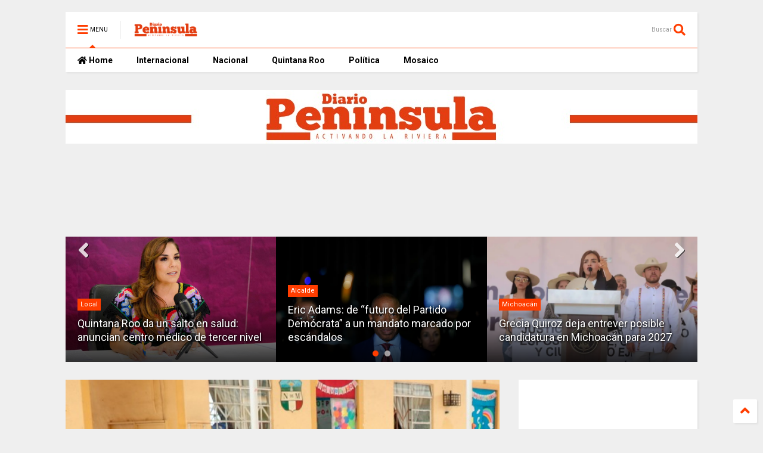

--- FILE ---
content_type: text/html; charset=UTF-8
request_url: https://www.diariopeninsula.com/2020/11/escuelas-de-tiempo-completo-suspendidas.html
body_size: 143743
content:
<!DOCTYPE html>
<html amp='false' class='v2' dir='ltr' xmlns='http://www.w3.org/1999/xhtml' xmlns:b='http://www.google.com/2005/gml/b' xmlns:data='http://www.google.com/2005/gml/data' xmlns:expr='http://www.google.com/2005/gml/expr'>
<!--
<head>
<link href='https://www.blogger.com/static/v1/widgets/335934321-css_bundle_v2.css' rel='stylesheet' type='text/css'/>
<script async='async' data-ad-client='ca-pub-3686887867022551' src='https://pagead2.googlesyndication.com/pagead/js/adsbygoogle.js'></script>
  
-->
<head>
<link href='https://use.fontawesome.com/releases/v5.10.0/css/all.css' rel='stylesheet'/>
<link href='https://use.fontawesome.com/releases/v5.10.0/css/v4-shims.css' rel='stylesheet'/>
<link href='//1.bp.blogspot.com' rel='dns-prefetch'/><link href='//28.2bp.blogspot.com' rel='dns-prefetch'/><link href='//3.bp.blogspot.com' rel='dns-prefetch'/><link href='//4.bp.blogspot.com' rel='dns-prefetch'/><link href='//www.blogger.com' rel='dns-prefetch'/><link href='//maxcdn.bootstrapcdn.com' rel='dns-prefetch'/><link href='//fonts.googleapis.com' rel='dns-prefetch'/><link href='//use.fontawesome.com' rel='dns-prefetch'/><link href='//ajax.googleapis.com' rel='dns-prefetch'/><link href='//resources.blogblog.com' rel='dns-prefetch'/><link href='//www.facebook.com' rel='dns-prefetch'/><link href='//plus.google.com' rel='dns-prefetch'/><link href='//twitter.com' rel='dns-prefetch'/><link href='//www.youtube.com' rel='dns-prefetch'/><link href='//feedburner.google.com' rel='dns-prefetch'/><link href='//www.pinterest.com' rel='dns-prefetch'/><link href='//www.linkedin.com' rel='dns-prefetch'/><link href='//www.behance.net' rel='dns-prefetch'/><link href='//feeds.feedburner.com' rel='dns-prefetch'/><link href='//github.com' rel='dns-prefetch'/><link href='//player.vimeo.com' rel='dns-prefetch'/><link href='//platform.twitter.com' rel='dns-prefetch'/><link href='//apis.google.com' rel='dns-prefetch'/><link href='//connect.facebook.net' rel='dns-prefetch'/><link href='//cdnjs.cloudflare.com' rel='dns-prefetch'/><link href='//www.google-analytics.com' rel='dns-prefetch'/><link href='//pagead2.googlesyndication.com' rel='dns-prefetch'/><link href='//googleads.g.doubleclick.net' rel='dns-prefetch'/><link href='//www.gstatic.com' rel='dns-prefetch'/><link href='//www.googletagservices.com' rel='dns-prefetch'/><link href='//static.xx.fbcdn.net' rel='dns-prefetch'/><link href='//tpc.googlesyndication.com' rel='dns-prefetch'/><link href='//syndication.twitter.com' rel='dns-prefetch'/><link href='//w.sharethis.com' rel='dns-prefetch'/><link href='//edge.sharethis.com' rel='dns-prefetch'/><link href='//t.sharethis.com' rel='dns-prefetch'/><link href='//s7.addthis.com' rel='dns-prefetch'/>
<meta charset='utf-8'/>
<meta content='width=device-width,initial-scale=1.0,minimum-scale=1.0' name='viewport'/>
<script src='https://ajax.googleapis.com/ajax/libs/jquery/1.12.4/jquery.min.js' type='text/javascript'></script>
<meta content='text/html; charset=UTF-8' http-equiv='Content-Type'/>
<meta content='blogger' name='generator'/>
<link href='https://www.diariopeninsula.com/favicon.ico' rel='icon' type='image/x-icon'/>
<link href='https://www.diariopeninsula.com/2020/11/escuelas-de-tiempo-completo-suspendidas.html' rel='canonical'/>
<link rel="alternate" type="application/atom+xml" title="Diario Península - Atom" href="https://www.diariopeninsula.com/feeds/posts/default" />
<link rel="alternate" type="application/rss+xml" title="Diario Península - RSS" href="https://www.diariopeninsula.com/feeds/posts/default?alt=rss" />
<link rel="service.post" type="application/atom+xml" title="Diario Península - Atom" href="https://www.blogger.com/feeds/2009789819859173200/posts/default" />

<link rel="alternate" type="application/atom+xml" title="Diario Península - Atom" href="https://www.diariopeninsula.com/feeds/3944280249842357236/comments/default" />
<!--Can't find substitution for tag [blog.ieCssRetrofitLinks]-->
<link href='https://blogger.googleusercontent.com/img/b/R29vZ2xl/AVvXsEjYI0pxWtZAq5ONkX56YarBKL0Us7Qg7bZaUrkAQdNi3028ttiR-gQ7sIHKiiP6JiQUtGDzI4QMxPS4XpntaFUHhKVvnToPlpkvJEqouTvKZIg35tRYsAYoi9X0XDQ7ce3cUrYmJvDEARA/s16000/121482464_768367314006046_5599384402172940683_n.jpg' rel='image_src'/>
<meta content='https://www.diariopeninsula.com/2020/11/escuelas-de-tiempo-completo-suspendidas.html' property='og:url'/>
<meta content='Escuelas de tiempo completo suspendidas en Quintana Roo' property='og:title'/>
<meta content='Noticias con información nacional y del mundo. Entérate en tiempo real de la vida pública, política, sentimos el pulso local de la península' property='og:description'/>
<meta content='https://blogger.googleusercontent.com/img/b/R29vZ2xl/AVvXsEjYI0pxWtZAq5ONkX56YarBKL0Us7Qg7bZaUrkAQdNi3028ttiR-gQ7sIHKiiP6JiQUtGDzI4QMxPS4XpntaFUHhKVvnToPlpkvJEqouTvKZIg35tRYsAYoi9X0XDQ7ce3cUrYmJvDEARA/w1200-h630-p-k-no-nu/121482464_768367314006046_5599384402172940683_n.jpg' property='og:image'/>
<title>
Escuelas de tiempo completo suspendidas en Quintana Roo | Diario Península
</title>
<meta content='article' property='og:type'/>
<meta content='https://blogger.googleusercontent.com/img/b/R29vZ2xl/AVvXsEjYI0pxWtZAq5ONkX56YarBKL0Us7Qg7bZaUrkAQdNi3028ttiR-gQ7sIHKiiP6JiQUtGDzI4QMxPS4XpntaFUHhKVvnToPlpkvJEqouTvKZIg35tRYsAYoi9X0XDQ7ce3cUrYmJvDEARA/w600-h315-p-k-no-nu/121482464_768367314006046_5599384402172940683_n.jpg' property='og:image'/>
<meta content='600' property='og:image:width'/>
<meta content='315' property='og:image:height'/>
<meta content='Diario Península' property='og:site_name'/>

<meta property='fb:app_id' content='403849583055028'/>


<script type='text/javascript'>var FACEBOOK_APP_ID = '403849583055028';</script>
<!--dis-bing-index-archive-pages-start-->
<style type='text/css'>@font-face{font-family:'Roboto';font-style:normal;font-weight:400;font-stretch:100%;font-display:swap;src:url(//fonts.gstatic.com/s/roboto/v50/KFO7CnqEu92Fr1ME7kSn66aGLdTylUAMa3GUBHMdazTgWw.woff2)format('woff2');unicode-range:U+0460-052F,U+1C80-1C8A,U+20B4,U+2DE0-2DFF,U+A640-A69F,U+FE2E-FE2F;}@font-face{font-family:'Roboto';font-style:normal;font-weight:400;font-stretch:100%;font-display:swap;src:url(//fonts.gstatic.com/s/roboto/v50/KFO7CnqEu92Fr1ME7kSn66aGLdTylUAMa3iUBHMdazTgWw.woff2)format('woff2');unicode-range:U+0301,U+0400-045F,U+0490-0491,U+04B0-04B1,U+2116;}@font-face{font-family:'Roboto';font-style:normal;font-weight:400;font-stretch:100%;font-display:swap;src:url(//fonts.gstatic.com/s/roboto/v50/KFO7CnqEu92Fr1ME7kSn66aGLdTylUAMa3CUBHMdazTgWw.woff2)format('woff2');unicode-range:U+1F00-1FFF;}@font-face{font-family:'Roboto';font-style:normal;font-weight:400;font-stretch:100%;font-display:swap;src:url(//fonts.gstatic.com/s/roboto/v50/KFO7CnqEu92Fr1ME7kSn66aGLdTylUAMa3-UBHMdazTgWw.woff2)format('woff2');unicode-range:U+0370-0377,U+037A-037F,U+0384-038A,U+038C,U+038E-03A1,U+03A3-03FF;}@font-face{font-family:'Roboto';font-style:normal;font-weight:400;font-stretch:100%;font-display:swap;src:url(//fonts.gstatic.com/s/roboto/v50/KFO7CnqEu92Fr1ME7kSn66aGLdTylUAMawCUBHMdazTgWw.woff2)format('woff2');unicode-range:U+0302-0303,U+0305,U+0307-0308,U+0310,U+0312,U+0315,U+031A,U+0326-0327,U+032C,U+032F-0330,U+0332-0333,U+0338,U+033A,U+0346,U+034D,U+0391-03A1,U+03A3-03A9,U+03B1-03C9,U+03D1,U+03D5-03D6,U+03F0-03F1,U+03F4-03F5,U+2016-2017,U+2034-2038,U+203C,U+2040,U+2043,U+2047,U+2050,U+2057,U+205F,U+2070-2071,U+2074-208E,U+2090-209C,U+20D0-20DC,U+20E1,U+20E5-20EF,U+2100-2112,U+2114-2115,U+2117-2121,U+2123-214F,U+2190,U+2192,U+2194-21AE,U+21B0-21E5,U+21F1-21F2,U+21F4-2211,U+2213-2214,U+2216-22FF,U+2308-230B,U+2310,U+2319,U+231C-2321,U+2336-237A,U+237C,U+2395,U+239B-23B7,U+23D0,U+23DC-23E1,U+2474-2475,U+25AF,U+25B3,U+25B7,U+25BD,U+25C1,U+25CA,U+25CC,U+25FB,U+266D-266F,U+27C0-27FF,U+2900-2AFF,U+2B0E-2B11,U+2B30-2B4C,U+2BFE,U+3030,U+FF5B,U+FF5D,U+1D400-1D7FF,U+1EE00-1EEFF;}@font-face{font-family:'Roboto';font-style:normal;font-weight:400;font-stretch:100%;font-display:swap;src:url(//fonts.gstatic.com/s/roboto/v50/KFO7CnqEu92Fr1ME7kSn66aGLdTylUAMaxKUBHMdazTgWw.woff2)format('woff2');unicode-range:U+0001-000C,U+000E-001F,U+007F-009F,U+20DD-20E0,U+20E2-20E4,U+2150-218F,U+2190,U+2192,U+2194-2199,U+21AF,U+21E6-21F0,U+21F3,U+2218-2219,U+2299,U+22C4-22C6,U+2300-243F,U+2440-244A,U+2460-24FF,U+25A0-27BF,U+2800-28FF,U+2921-2922,U+2981,U+29BF,U+29EB,U+2B00-2BFF,U+4DC0-4DFF,U+FFF9-FFFB,U+10140-1018E,U+10190-1019C,U+101A0,U+101D0-101FD,U+102E0-102FB,U+10E60-10E7E,U+1D2C0-1D2D3,U+1D2E0-1D37F,U+1F000-1F0FF,U+1F100-1F1AD,U+1F1E6-1F1FF,U+1F30D-1F30F,U+1F315,U+1F31C,U+1F31E,U+1F320-1F32C,U+1F336,U+1F378,U+1F37D,U+1F382,U+1F393-1F39F,U+1F3A7-1F3A8,U+1F3AC-1F3AF,U+1F3C2,U+1F3C4-1F3C6,U+1F3CA-1F3CE,U+1F3D4-1F3E0,U+1F3ED,U+1F3F1-1F3F3,U+1F3F5-1F3F7,U+1F408,U+1F415,U+1F41F,U+1F426,U+1F43F,U+1F441-1F442,U+1F444,U+1F446-1F449,U+1F44C-1F44E,U+1F453,U+1F46A,U+1F47D,U+1F4A3,U+1F4B0,U+1F4B3,U+1F4B9,U+1F4BB,U+1F4BF,U+1F4C8-1F4CB,U+1F4D6,U+1F4DA,U+1F4DF,U+1F4E3-1F4E6,U+1F4EA-1F4ED,U+1F4F7,U+1F4F9-1F4FB,U+1F4FD-1F4FE,U+1F503,U+1F507-1F50B,U+1F50D,U+1F512-1F513,U+1F53E-1F54A,U+1F54F-1F5FA,U+1F610,U+1F650-1F67F,U+1F687,U+1F68D,U+1F691,U+1F694,U+1F698,U+1F6AD,U+1F6B2,U+1F6B9-1F6BA,U+1F6BC,U+1F6C6-1F6CF,U+1F6D3-1F6D7,U+1F6E0-1F6EA,U+1F6F0-1F6F3,U+1F6F7-1F6FC,U+1F700-1F7FF,U+1F800-1F80B,U+1F810-1F847,U+1F850-1F859,U+1F860-1F887,U+1F890-1F8AD,U+1F8B0-1F8BB,U+1F8C0-1F8C1,U+1F900-1F90B,U+1F93B,U+1F946,U+1F984,U+1F996,U+1F9E9,U+1FA00-1FA6F,U+1FA70-1FA7C,U+1FA80-1FA89,U+1FA8F-1FAC6,U+1FACE-1FADC,U+1FADF-1FAE9,U+1FAF0-1FAF8,U+1FB00-1FBFF;}@font-face{font-family:'Roboto';font-style:normal;font-weight:400;font-stretch:100%;font-display:swap;src:url(//fonts.gstatic.com/s/roboto/v50/KFO7CnqEu92Fr1ME7kSn66aGLdTylUAMa3OUBHMdazTgWw.woff2)format('woff2');unicode-range:U+0102-0103,U+0110-0111,U+0128-0129,U+0168-0169,U+01A0-01A1,U+01AF-01B0,U+0300-0301,U+0303-0304,U+0308-0309,U+0323,U+0329,U+1EA0-1EF9,U+20AB;}@font-face{font-family:'Roboto';font-style:normal;font-weight:400;font-stretch:100%;font-display:swap;src:url(//fonts.gstatic.com/s/roboto/v50/KFO7CnqEu92Fr1ME7kSn66aGLdTylUAMa3KUBHMdazTgWw.woff2)format('woff2');unicode-range:U+0100-02BA,U+02BD-02C5,U+02C7-02CC,U+02CE-02D7,U+02DD-02FF,U+0304,U+0308,U+0329,U+1D00-1DBF,U+1E00-1E9F,U+1EF2-1EFF,U+2020,U+20A0-20AB,U+20AD-20C0,U+2113,U+2C60-2C7F,U+A720-A7FF;}@font-face{font-family:'Roboto';font-style:normal;font-weight:400;font-stretch:100%;font-display:swap;src:url(//fonts.gstatic.com/s/roboto/v50/KFO7CnqEu92Fr1ME7kSn66aGLdTylUAMa3yUBHMdazQ.woff2)format('woff2');unicode-range:U+0000-00FF,U+0131,U+0152-0153,U+02BB-02BC,U+02C6,U+02DA,U+02DC,U+0304,U+0308,U+0329,U+2000-206F,U+20AC,U+2122,U+2191,U+2193,U+2212,U+2215,U+FEFF,U+FFFD;}@font-face{font-family:'Roboto';font-style:normal;font-weight:700;font-stretch:100%;font-display:swap;src:url(//fonts.gstatic.com/s/roboto/v50/KFO7CnqEu92Fr1ME7kSn66aGLdTylUAMa3GUBHMdazTgWw.woff2)format('woff2');unicode-range:U+0460-052F,U+1C80-1C8A,U+20B4,U+2DE0-2DFF,U+A640-A69F,U+FE2E-FE2F;}@font-face{font-family:'Roboto';font-style:normal;font-weight:700;font-stretch:100%;font-display:swap;src:url(//fonts.gstatic.com/s/roboto/v50/KFO7CnqEu92Fr1ME7kSn66aGLdTylUAMa3iUBHMdazTgWw.woff2)format('woff2');unicode-range:U+0301,U+0400-045F,U+0490-0491,U+04B0-04B1,U+2116;}@font-face{font-family:'Roboto';font-style:normal;font-weight:700;font-stretch:100%;font-display:swap;src:url(//fonts.gstatic.com/s/roboto/v50/KFO7CnqEu92Fr1ME7kSn66aGLdTylUAMa3CUBHMdazTgWw.woff2)format('woff2');unicode-range:U+1F00-1FFF;}@font-face{font-family:'Roboto';font-style:normal;font-weight:700;font-stretch:100%;font-display:swap;src:url(//fonts.gstatic.com/s/roboto/v50/KFO7CnqEu92Fr1ME7kSn66aGLdTylUAMa3-UBHMdazTgWw.woff2)format('woff2');unicode-range:U+0370-0377,U+037A-037F,U+0384-038A,U+038C,U+038E-03A1,U+03A3-03FF;}@font-face{font-family:'Roboto';font-style:normal;font-weight:700;font-stretch:100%;font-display:swap;src:url(//fonts.gstatic.com/s/roboto/v50/KFO7CnqEu92Fr1ME7kSn66aGLdTylUAMawCUBHMdazTgWw.woff2)format('woff2');unicode-range:U+0302-0303,U+0305,U+0307-0308,U+0310,U+0312,U+0315,U+031A,U+0326-0327,U+032C,U+032F-0330,U+0332-0333,U+0338,U+033A,U+0346,U+034D,U+0391-03A1,U+03A3-03A9,U+03B1-03C9,U+03D1,U+03D5-03D6,U+03F0-03F1,U+03F4-03F5,U+2016-2017,U+2034-2038,U+203C,U+2040,U+2043,U+2047,U+2050,U+2057,U+205F,U+2070-2071,U+2074-208E,U+2090-209C,U+20D0-20DC,U+20E1,U+20E5-20EF,U+2100-2112,U+2114-2115,U+2117-2121,U+2123-214F,U+2190,U+2192,U+2194-21AE,U+21B0-21E5,U+21F1-21F2,U+21F4-2211,U+2213-2214,U+2216-22FF,U+2308-230B,U+2310,U+2319,U+231C-2321,U+2336-237A,U+237C,U+2395,U+239B-23B7,U+23D0,U+23DC-23E1,U+2474-2475,U+25AF,U+25B3,U+25B7,U+25BD,U+25C1,U+25CA,U+25CC,U+25FB,U+266D-266F,U+27C0-27FF,U+2900-2AFF,U+2B0E-2B11,U+2B30-2B4C,U+2BFE,U+3030,U+FF5B,U+FF5D,U+1D400-1D7FF,U+1EE00-1EEFF;}@font-face{font-family:'Roboto';font-style:normal;font-weight:700;font-stretch:100%;font-display:swap;src:url(//fonts.gstatic.com/s/roboto/v50/KFO7CnqEu92Fr1ME7kSn66aGLdTylUAMaxKUBHMdazTgWw.woff2)format('woff2');unicode-range:U+0001-000C,U+000E-001F,U+007F-009F,U+20DD-20E0,U+20E2-20E4,U+2150-218F,U+2190,U+2192,U+2194-2199,U+21AF,U+21E6-21F0,U+21F3,U+2218-2219,U+2299,U+22C4-22C6,U+2300-243F,U+2440-244A,U+2460-24FF,U+25A0-27BF,U+2800-28FF,U+2921-2922,U+2981,U+29BF,U+29EB,U+2B00-2BFF,U+4DC0-4DFF,U+FFF9-FFFB,U+10140-1018E,U+10190-1019C,U+101A0,U+101D0-101FD,U+102E0-102FB,U+10E60-10E7E,U+1D2C0-1D2D3,U+1D2E0-1D37F,U+1F000-1F0FF,U+1F100-1F1AD,U+1F1E6-1F1FF,U+1F30D-1F30F,U+1F315,U+1F31C,U+1F31E,U+1F320-1F32C,U+1F336,U+1F378,U+1F37D,U+1F382,U+1F393-1F39F,U+1F3A7-1F3A8,U+1F3AC-1F3AF,U+1F3C2,U+1F3C4-1F3C6,U+1F3CA-1F3CE,U+1F3D4-1F3E0,U+1F3ED,U+1F3F1-1F3F3,U+1F3F5-1F3F7,U+1F408,U+1F415,U+1F41F,U+1F426,U+1F43F,U+1F441-1F442,U+1F444,U+1F446-1F449,U+1F44C-1F44E,U+1F453,U+1F46A,U+1F47D,U+1F4A3,U+1F4B0,U+1F4B3,U+1F4B9,U+1F4BB,U+1F4BF,U+1F4C8-1F4CB,U+1F4D6,U+1F4DA,U+1F4DF,U+1F4E3-1F4E6,U+1F4EA-1F4ED,U+1F4F7,U+1F4F9-1F4FB,U+1F4FD-1F4FE,U+1F503,U+1F507-1F50B,U+1F50D,U+1F512-1F513,U+1F53E-1F54A,U+1F54F-1F5FA,U+1F610,U+1F650-1F67F,U+1F687,U+1F68D,U+1F691,U+1F694,U+1F698,U+1F6AD,U+1F6B2,U+1F6B9-1F6BA,U+1F6BC,U+1F6C6-1F6CF,U+1F6D3-1F6D7,U+1F6E0-1F6EA,U+1F6F0-1F6F3,U+1F6F7-1F6FC,U+1F700-1F7FF,U+1F800-1F80B,U+1F810-1F847,U+1F850-1F859,U+1F860-1F887,U+1F890-1F8AD,U+1F8B0-1F8BB,U+1F8C0-1F8C1,U+1F900-1F90B,U+1F93B,U+1F946,U+1F984,U+1F996,U+1F9E9,U+1FA00-1FA6F,U+1FA70-1FA7C,U+1FA80-1FA89,U+1FA8F-1FAC6,U+1FACE-1FADC,U+1FADF-1FAE9,U+1FAF0-1FAF8,U+1FB00-1FBFF;}@font-face{font-family:'Roboto';font-style:normal;font-weight:700;font-stretch:100%;font-display:swap;src:url(//fonts.gstatic.com/s/roboto/v50/KFO7CnqEu92Fr1ME7kSn66aGLdTylUAMa3OUBHMdazTgWw.woff2)format('woff2');unicode-range:U+0102-0103,U+0110-0111,U+0128-0129,U+0168-0169,U+01A0-01A1,U+01AF-01B0,U+0300-0301,U+0303-0304,U+0308-0309,U+0323,U+0329,U+1EA0-1EF9,U+20AB;}@font-face{font-family:'Roboto';font-style:normal;font-weight:700;font-stretch:100%;font-display:swap;src:url(//fonts.gstatic.com/s/roboto/v50/KFO7CnqEu92Fr1ME7kSn66aGLdTylUAMa3KUBHMdazTgWw.woff2)format('woff2');unicode-range:U+0100-02BA,U+02BD-02C5,U+02C7-02CC,U+02CE-02D7,U+02DD-02FF,U+0304,U+0308,U+0329,U+1D00-1DBF,U+1E00-1E9F,U+1EF2-1EFF,U+2020,U+20A0-20AB,U+20AD-20C0,U+2113,U+2C60-2C7F,U+A720-A7FF;}@font-face{font-family:'Roboto';font-style:normal;font-weight:700;font-stretch:100%;font-display:swap;src:url(//fonts.gstatic.com/s/roboto/v50/KFO7CnqEu92Fr1ME7kSn66aGLdTylUAMa3yUBHMdazQ.woff2)format('woff2');unicode-range:U+0000-00FF,U+0131,U+0152-0153,U+02BB-02BC,U+02C6,U+02DA,U+02DC,U+0304,U+0308,U+0329,U+2000-206F,U+20AC,U+2122,U+2191,U+2193,U+2212,U+2215,U+FEFF,U+FFFD;}</style>
<style id='page-skin-1' type='text/css'><!--
/*
-----------------------------------------------------------------------------
Template Name: MagOne
Template URI: https://sneeit.com/magone-multi-purpose-blogger-magazine-template/
Author: Tien Nguyen
Author URI: http://portfolio.sneeit.com
Description: MagOne - Responsive Newspaper and Magazine Blogger Template
Version: 6.8.2
-----------------------------------------------------------------------------
----------------------------------------------------------------------------- */
/* Variable definitions
=======================
<Variable name="keycolor" description="Main Color" type="color" default="#FF3D00"/>
<Group description="Site" selector="body">
<Variable name="body.font" description="Font" type="font" default="normal normal 12px 'Roboto', sans-serif"/>
<Variable name="body.text.color" description="Text Color" type="color" default="#000000"/>
</Group>
<Group description="Backgrounds" selector="body">
<Variable name="body.background.color" description="Body Background" type="color" default="#efefef"/>
<Variable name="content.background.color" description="Entire Blog Background" type="color" default="#efefef"/>
<Variable name="header.background.color" description="Header Background" type="color" default="#ffffff"/>
</Group>
<Group description="Menu" selector="#PageList1">
<Variable name="menufont" description="Menu Main Items Font" type="font" default="normal bold 14px 'Roboto', sans-serif"/>
<Variable name="menucolor" description="Menu Main Items Color" type="color" default="#000000"/>
<Variable name="menucolorhover" description="Menu Main Items Hover Color" type="color" default="#777777"/>
<Variable name="menubackground" description="Menu Main Items Background" type="color" default="#ffffff"/>
<Variable name="menubackgroundhover" description="Menu Main Items Hover Background" type="color" default="#ffffff"/>
<Variable name="menusubcolor" description="Menu Sub Items Color" type="color" default="#cccccc"/>
<Variable name="menusubcolorhover" description="Menu Sub Items Hover Color" type="color" default="#ffffff"/>
<Variable name="menusubbackground" description="Menu Sub Items Background" type="color" default="#333333"/>
<Variable name="menucurcolor" description="Selected Menu Main Item Color" type="color" default="#FFFFFF"/>
<Variable name="menucurbackground" description="Selected Menu Main Item Background" type="color" default="#FF3D00"/>
</Group>
<Group description="Links" selector="body">
<Variable name="link.color" description="Link Color" type="color" default="#FF3D00"/>
<Variable name="link.visited.color" description="Visited Color" type="color" default="#EA3A00"/>
<Variable name="link.hover.color" description="Hover Color" type="color" default="#FF4D11"/>
</Group>
<Group description="Widgets - Gadgets" selector="#primary .widget">
<Variable name="blockitembghv" description="Background of Items in Blocks when Hover" type="color" default="#000000"/>
<Variable name="feedwid.title.font" description="Article Widgets Title" type="font" default="normal bold 23px 'Roboto', sans-serif"/>
<Variable name="sidewid.title.font" description="Right Sidebar Widgets Title" type="font" default="normal normal 16px 'Roboto', sans-serif"/>
</Group>
<Group description="Post" selector="h1.post-title">
<Variable name="post.title.font" description="Post Title" type="font" default="normal normal 40px 'Roboto', sans-serif"/>
<Variable name="post.body.font" description="Post Body" type="font" default="normal normal 16px 'Roboto', sans-serif"/>
</Group>
<Group description="Slider" selector=".widget.slider">
<Variable name="slider.title.font" description="Slider Item Title" type="font" default="normal 400 30px 'Roboto', sans-serif"/>
</Group>
<Variable name="body.background" description="Body Background" type="background"
color="#efefef" default="$(color) none repeat scroll top left"/>
<Variable name="body.background.override" description="Body Background Override" type="string" default=""/>
<Variable name="body.background.gradient.cap" description="Body Gradient Cap" type="url"
default="url(//www.blogblog.com/1kt/simple/gradients_light.png)"/>
<Variable name="body.background.gradient.tile" description="Body Gradient Tile" type="url"
default="url(//www.blogblog.com/1kt/simple/body_gradient_tile_light.png)"/>
*/
/*Variable Apply Here*/
body {font: normal normal 12px 'Roboto', sans-serif;color: #000000;background: #efefef none repeat scroll top left;}
a:link {text-decoration:none;color: #FF3D00;}
a:visited {text-decoration:none;color: #EA3A00;}
a:hover {color: #FF4D11;}
.color {color: #FF3D00;}
.border {border-color: #FF3D00;}
.bg {background-color: #FF3D00;}
.header-bg {background-color:#ffffff;}
.wrapper {background-color:#efefef;max-width: 100%;margin: auto;}
.post-body {font: normal normal 16px 'Roboto', sans-serif;}
.main-menu {border-top: 1px solid #FF3D00;}
.main-menu ul.sub-menu li:hover > a {border-left: 2px solid #FF3D00o;}
.main-menu .menu-item-mega > .menu-item-inner > .sub-menu > li li:hover a {border-left: 1px solid #FF3D00;}
.main-menu ul.sub-menu li:hover > a,
.main-menu .menu-item-mega > .menu-item-inner > .sub-menu,
.main-menu .menu-item-mega > .menu-item-inner > .sub-menu > li li:hover a {border-color: #FF3D00!important;}
.header-social-icons ul li a:hover {color: #FF3D00;}
.feed-widget-header .widget-title {font: normal bold 23px 'Roboto', sans-serif;}
.slider-item .item-readmore:hover {background: #FF3D00}
.owl-dot.active {background: #FF3D00;}
#main-sidebar .widget > h2, #main-sidebar .feed-widget-header, #main-sidebar .feed-widget-header h2 {font: normal normal 16px 'Roboto', sans-serif;}
#main-sidebar .widget.FollowByEmail .follow-by-email-submit {background: #FF3D00;}
#footer .widget.social_icons li a:hover {color: #FF3D00;}
#footer .FollowByEmail .follow-by-email-submit {background: #FF3D00;}
a.comments-title.active {border-bottom: 2px solid #efefef!important;}
h1.post-title {font: normal normal 40px 'Roboto', sans-serif;}
.feed.widget .feed-widget-header {border-color: #FF3D00;}
.feed.widget.box-title h2.widget-title {background: #FF3D00;}
.social_counter {color: #FF3D00}
.social_counter .button {background: #FF3D00}
.main-menu {background: #ffffff;}
.main-menu ul.menu > li > a {color: #000000;font: normal bold 14px 'Roboto', sans-serif;}
.main-menu ul.menu > li:hover > a {color: #777777;background: #ffffff;}
.main-menu ul.sub-menu,
.main-menu .menu-item-mega-label .menu-item-inner {	background: #333333; }
.main-menu ul.sub-menu a { color: #cccccc; }
.main-menu ul.sub-menu li:hover > a { color: #ffffff; }
.main-menu ul.menu > li.menu-item-current > a {background: #FF3D00; color: #FFFFFF!important;}
.feed.widget .thumbnail { background: #000000!important; }
.mobile-menu .menu { border-top: 1px solid #FF3D00; }
.slider-item .item-title {font:normal 400 30px 'Roboto', sans-serif}
form a[class*="button"], form button[class*="button"], form input[class*="button"], form input[type="submit"]{background:#FF3D00!important}
/*MAIN LAYOUT*/
.wrapper {
padding: 20px 20px 30px 20px;
max-width: 100%;
width: /*-var-wrapper-width-start*/1100px/*-var-wrapper-width-end*/;
box-sizing: border-box;
}
#content {
float: left;
/*-var-content-width-start-*/width: 68.68%;/*-var-content-width-end-*/
}
#main-sidebar {
float: right;
/*-var-sidebar-width-start-*/width: 28.31%;/*-var-sidebar-width-end-*/
}
/* - sticky sidebar */
#sidebar {
padding-top: 0.1px; /* to prevent margin of widget collapse sidebar height */
}
#sidebar.fix-top {
position: fixed;
top: 0!important;
bottom: auto!important;
}
#sidebar.fix-bot {
position: fixed;
top: auto!important;
bottom: 0!important;
}
#sidebar.abs-stay {
position: absolute;
bottom: auto!important;
left: auto!important;
right: 0!important;
}
#sidebar.abs-bot {
position: absolute;
top: auto!important;
bottom: 0!important;
left: auto!important;
right: 0!important;
}
/*amp*/
amp-img, amp-youtube, amp-iframe, noscript.amp {
display: none!important;
}
.fab {font-family: "Font Awesome 5 Brands"!important;}

--></style>
<style id='main-css' type='text/css'>
*{word-wrap:break-word!important}body{position:relative;margin:0;padding:0;overflow-x:hidden;width:auto}a{cursor:pointer}a img{border:none}.section,.widget{margin:0;padding:0}.widget{opacity:0}.widget#Blog1{opacity:1!important}.item-control{display:none}.clear{display:block;clear:both;float:none}.inb{display:-moz-inline-stack;display:inline-block}.table{display:table;width:100%}.tr{display:table-row;width:100%}.td{display:table-cell;vertical-align:middle}.wide{margin:auto;width:100%;max-width:100%}iframe,img,ins,object{max-width:100%!important}img{height:auto}#admin-section,.hidden,.hide{display:none}.item-thumbnail,.natural-thumbnail{overflow:hidden;display:block;z-index:9;width:100%;position:relative}.item-thumbnail .item-thumbnail-resize-portrait{display:block;width:100%;height:1100%;margin-top:-500%;vertical-align:middle}.item-thumbnail .item-thumbnail-resize-landscape{display:block;width:1100%;height:100%;margin-left:-500%;text-align:center}.item-thumbnail img{position:relative;display:inline-block!important;height:auto;width:auto;max-width:9999px;max-height:9999px;padding:0!important;zoom:1}.item-thumbnail .item-thumbnail-resize-portrait img{height:auto!important;width:100%!important;position:absolute;top:0;bottom:0;left:0;right:0;margin:auto}.item-thumbnail .item-thumbnail-resize-landscape img{height:100%!important;width:auto!important}.natural-thumbnail img{display:block;height:auto;width:100%}.blogger-clickTrap{display:none}.widget>h2{display:none}.post-body h2,.post-body h3,.post-body h4{margin:1em 0 .5em 0}.widget .post-body ol,.widget .post-body ul{margin:.5em 0 1.5em 0}span.widget-item-control{position:absolute;right:0;bottom:0}.post-body{font-weight:400;line-height:1.5em;padding:5px 0 0 0;width:auto}.post-body b{font-weight:700}.post-body iframe.YOUTUBE-iframe-video,.post-body iframe[src*=youtube]{display:block;width:100%;margin:0 0 10px 0}.PopularPosts .item-thumbnail{float:none;margin:0}.sd,.shad,.shadow,.shd{-webkit-box-shadow:2px 2px 3px rgba(0,0,0,.05);-o-box-shadow:2px 2px 3px rgba(0,0,0,.05);-ms-box-shadow:2px 2px 3px rgba(0,0,0,.05);box-shadow:2px 2px 3px rgba(0,0,0,.05)}.cir,.circle{-o-border-radius:100%;-ms-border-radius:100%;-webkit-border-radius:100%;border-radius:100%}.rad2{-o-border-radius:2px;-ms-border-radius:2px;-webkit-border-radius:2px;border-radius:2px}.owl-carousel .owl-animated-in{z-index:0}.owl-carousel .owl-animated-out{z-index:1}.owl-carousel{display:none;width:100%;-webkit-tap-highlight-color:transparent;position:relative;z-index:1}.owl-carousel .owl-stage{position:relative;-ms-touch-action:pan-Y}.owl-carousel .owl-stage:after{content:".";display:block;clear:both;visibility:hidden;line-height:0;height:0}.owl-carousel .owl-stage-outer{position:relative;overflow:hidden;-webkit-transform:translate3d(0,0,0)}.owl-carousel .owl-controls .owl-dot,.owl-carousel .owl-controls .owl-nav .owl-next,.owl-carousel .owl-controls .owl-nav .owl-prev{cursor:pointer;cursor:hand;-webkit-user-select:none;-khtml-user-select:none;-moz-user-select:none;-ms-user-select:none;user-select:none}.owl-carousel.owl-loaded{display:block}.owl-carousel.owl-loading{opacity:0;display:block}.owl-carousel.owl-hidden{opacity:0}.owl-carousel .owl-refresh .owl-item{display:none}.owl-carousel .owl-item{position:relative;min-height:1px;float:left;-webkit-backface-visibility:hidden;-webkit-tap-highlight-color:transparent;-webkit-touch-callout:none;-webkit-user-select:none;-moz-user-select:none;-ms-user-select:none;user-select:none}.owl-carousel .owl-item img{display:block;width:100%;-webkit-transform-style:preserve-3d}.owl-carousel.owl-text-select-on .owl-item{-webkit-user-select:auto;-moz-user-select:auto;-ms-user-select:auto;user-select:auto}.owl-carousel .owl-grab{cursor:move;cursor:-webkit-grab;cursor:-o-grab;cursor:-ms-grab;cursor:grab}.no-js .owl-carousel{display:block}.owl-carousel .owl-item img{transform-style:preserve-3d}.owl-carousel .owl-video-wrapper{position:relative;height:100%;background:#000}.owl-carousel .owl-video-playing .owl-video-play-icon,.owl-carousel .owl-video-playing .owl-video-tn{display:none}.owl-carousel .owl-video-frame{position:relative;z-index:1}.loader,.loader:after,.loader:before{border-radius:50%;width:2.5em;height:2.5em;-webkit-animation-fill-mode:both;animation-fill-mode:both;-webkit-animation:loading_dots 1.8s infinite ease-in-out;animation:loading_dots 1.8s infinite ease-in-out}.loader{font-size:10px;margin:80px auto;position:relative;text-indent:-9999em;-webkit-transform:translateZ(0);-ms-transform:translateZ(0);transform:translateZ(0);-webkit-animation-delay:-.16s;animation-delay:-.16s}.loader:before{left:-3.5em;-webkit-animation-delay:-.32s;animation-delay:-.32s}.loader:after{left:3.5em}.loader:after,.loader:before{content:'';position:absolute;top:0}@-webkit-keyframes loading_dots{0%,100%,80%{box-shadow:0 2.5em 0 -1.3em rgba(125,125,125,.5)}40%{box-shadow:0 2.5em 0 0 rgba(125,125,125,.5)}}@keyframes loading_dots{0%,100%,80%{box-shadow:0 2.5em 0 -1.3em rgba(125,125,125,.5)}40%{box-shadow:0 2.5em 0 0 rgba(125,125,125,.5)}}.white{background:#fff}#header{position:relative;z-index:99}#header-section{position:relative;z-index:999}#header-wide .widget{margin:30px 0 0 0}#Header1{height:60px;overflow:hidden;position:relative;margin:0}.main-menu-toggle{float:left;-webkit-user-select:none;-moz-user-select:none;-ms-user-select:none;-o-user-select:none;user-select:none}#search-toggle{float:right}.header-button{display:block;height:60px;line-height:60px}.header-button .inner{line-height:20px;padding:20px 20px 0 0;display:block}.main-menu-toggle .inner{padding-left:20px}.header-button .inner>span{color:#999;font-size:10px;line-height:20px;vertical-align:text-bottom}.header-button.active .inner span,.header-button:hover .inner span{color:#000}.header-button .inner i.fa{font-size:20px;line-height:20px}#header .toggle-button .arrow{width:0;height:0;border-left:5px solid transparent;border-right:5px solid transparent;border-bottom-width:5px;border-bottom-style:solid;position:absolute;left:40px;bottom:0;display:none}#header .toggle-button.active .arrow{display:block}.blog-title{float:left;font-size:26px;font-weight:400;border-left:1px solid #ddd;height:30px;line-height:30px;margin:15px 20px 0 0;padding:0 0 0 20px;max-width:50%;overflow:hidden;position:relative}.blog-title img{width:auto!important;height:auto!important;max-height:30px!important}.top-page-wrapper .widget *{max-width:100%}#top-page .widget.HTML{max-height:90px;overflow:hidden;position:relative;width:728px}.top-page-wrapper.auto-height .widget *{max-width:none}#top-page-logo .blog-title{float:none;text-align:left;margin:0;padding:0;border:none;max-width:100%;height:auto}#top-page-logo .blog-title img{max-height:none!important}.top-page-wrapper.auto-height{padding-bottom:10px}.top-page-wrapper.auto-height .section#top-page .widget{min-width:50%;float:right}#header-section .LinkList,#header-section .PageList{display:none}.main-menu{position:relative}.main-menu ul.menu>li.menu-item-current>a:hover,.solid-white .main-menu ul.menu>li>a:hover{opacity:.8}.main-menu .menu .arrow{width:0;height:0;border-left:5px solid transparent;border-right:5px solid transparent;border-top:5px solid;float:right;display:inline-block;margin:18px 0 0 5px}.main-menu .sub-menu .arrow{border-top:5px solid transparent;border-bottom:5px solid transparent;border-left:5px solid;margin:15px 0 0 10px;position:relative;top:1px}.main-menu .menu a{position:relative}.main-menu ul{margin:0;padding:0}.main-menu ul.menu li{display:block;font-size:14px;font-weight:300;padding:0}ul.menu li>span{display:none}.main-menu ul.sub-menu li a{font-weight:400}.main-menu ul.sub-menu li{position:relative;font-size:13px}.main-menu ul.menu li a{padding:0 20px;display:block;height:40px;line-height:40px;text-decoration:none}.main-menu ul.menu>li>a{position:relative}.main-menu ul.menu>li.menu-item-has-children>a{padding-right:30px}.main-menu ul.menu>li>a .arrow{position:absolute;top:-1px;right:15px}.main-menu ul.menu>li{float:left;height:40px;line-height:40px}.main-menu .menu-item-inner{visibility:hidden;opacity:0;transition:visibility 0s linear .3s,opacity .3s linear;-webkit-transition:visibility 0s linear .3s,opacity .3s linear;-moz-transition:visibility 0s linear .3s,opacity .3s linear;-o-transition:visibility 0s linear .3s,opacity .3s linear;-ms-transition:visibility 0s linear .3s,opacity .3s linear}.main-menu ul.sub-menu{min-width:180px;position:absolute;top:100%}.main-menu li:hover>.menu-item-inner{visibility:visible;opacity:1;transition-delay:0s;-webkit-transition-delay:0s;-moz-transition-delay:0s;-o-transition-delay:0s;-ms-transition-delay:0s}.main-menu ul.sub-menu li:hover a{background:rgba(0,0,0,.1);-webkit-transition:all .2s ease-in-out;-moz-transition:all .2s ease-in-out;-o-transition:all .2s ease-in-out;transition:all .2s ease-in-out}.main-menu ul.sub-menu a{min-height:40px;height:auto;padding-right:10px}.main-menu ul.sub-menu ul.sub-menu{top:0;left:100%}.main-menu li.menu-item-mega:hover .menu-item-inner{visibility:visible;opacity:1}.main-menu li.menu-item-mega .menu-item-inner .arrow{display:none}.main-menu .menu-item-mega>.menu-item-inner>.sub-menu{width:100%;left:0;padding:10px 0}.main-menu .menu-item-mega>.menu-item-inner>.sub-menu>li{float:left;width:25%}.main-menu .menu-item-mega>.menu-item-inner>.sub-menu>li>a{font-size:14px}.main-menu .menu-item-mega>.menu-item-inner>.sub-menu>li>.menu-item-inner{position:static;border-left:1px solid #3c3c3c;margin-left:20px}.main-menu .menu-item-mega .sub-menu .sub-menu{position:relative;left:0}.main-menu .menu-item-mega:hover .sub-menu a{background:0 0;border-left:none}.main-menu .menu-item-mega .sub-menu .sub-menu a{font-size:12px;margin-left:15px;padding:0}.main-menu .menu-item-mega>.menu-item-inner>.sub-menu>li li:hover a{padding-left:10px}.main-menu li.menu-item-mega-label:hover .menu-item-inner .menu-mega-content{position:relative;z-index:1;margin-top:-25px}.main-menu .menu-item-mega-label .menu-item-inner{position:absolute;left:0;width:100%;padding:20px 0 20px 0}.main-menu li.menu-item-mega-label.finished .menu-item-inner .menu-mega-content .item{float:left;width:22.5%;margin-right:2%}.main-menu li.menu-item-mega-label.finished .menu-item-inner .menu-mega-content .item.item-0{margin-left:2%}.main-menu li.menu-item-mega-label.finished .menu-item-inner .menu-mega-content{margin:0}.main-menu li.menu-item-mega-label.finished .menu-item-inner .menu-mega-content .item .item-thumbnail{height:160px;background:#000;padding:0}.main-menu li.menu-item-mega-label.finished .menu-item-inner .menu-mega-content .item .item-thumbnail:hover img{background:#000;opacity:.5;transition:opacity .3s linear;-webkit-transition:opacity .3s linear;-moz-transition:opacity .3s linear;-o-transition:opacity .3s linear;-ms-transition:opacity .3s linear}.main-menu li.menu-item-mega-label.finished .menu-item-inner .menu-mega-content .item .item-thumbnail i.fa{visibility:hidden;opacity:0;position:absolute;color:#fff;width:100%;text-align:center;top:40%;z-index:999;font-size:1000%}.main-menu li.menu-item-mega-label.finished .menu-item-inner .menu-mega-content .item .item-thumbnail:hover i.fa{visibility:visible;opacity:1;font-size:200%;transition:visibility .3s linear,font-size .3s linear,opacity .3s linear;-webkit-transition:visibility .3s linear,font-size .3s linear,opacity .3s linear;-moz-transition:visibility .3s linear,font-size .3s linear,opacity .3s linear;-o-transition:visibility .3s linear,font-size .3s linear,opacity .3s linear;-ms-transition:visibility .3s linear,font-size .3s linear,opacity .3s linear}.main-menu ul.menu li a.item-title{height:auto;line-height:1.5em;padding:0;margin:10px 0 0;color:#ccc;font-size:14px;font-weight:400}.main-menu ul.menu li a.item-title:hover{color:#fff}.main-menu ul.menu li.menu-item-mega-label.menu-item-has-children>.menu-item-inner>ul.sub-menu{float:left;width:20%;position:relative;border-top:none;padding:0;margin-top:-15px}.main-menu ul.menu li.menu-item-mega-label.menu-item-has-children>.menu-item-inner>ul.sub-menu>li{float:none;width:100%}.main-menu ul.menu li.menu-item-mega-label.menu-item-has-children>.menu-item-inner>ul.sub-menu .menu-item-inner{padding:0;width:auto}.main-menu ul.menu li.menu-item-mega-label.menu-item-has-children>.menu-item-inner .menu-mega-content{float:right;width:80%}.main-menu.main-menu-center>ul.menu>li{display:inline-block;float:none}.main-menu.main-menu-center>ul.menu{text-align:center}.main-menu.main-menu-center ul.sub-menu{text-align:left}.main-menu.main-menu-center li.menu-item-mega-label.finished .menu-item-inner .menu-mega-content .item .item-thumbnail i.fa{left:0}.main-menu.sticky-menu{position:fixed;left:0;top:0;width:100%;box-shadow:0 0 10px #ccc;border-bottom:1px solid #ddd}.main-menu.sticky-menu>ul.menu{margin:auto;position:relative}#header.sticky{position:fixed;left:0;top:0;max-width:100%}#header.sticky #Header1{height:50px;z-index:0}#header.sticky #header-section{border-bottom:1px solid #ddd;-webkit-box-shadow:2px 2px 3px rgba(0,0,0,.05);-o-box-shadow:2px 2px 3px rgba(0,0,0,.05);-ms-box-shadow:2px 2px 3px rgba(0,0,0,.05);box-shadow:2px 2px 3px rgba(0,0,0,.05);background:#fff}#header.sticky.mobile-menu-opened{overflow-y:scroll}#header.sticky.mobile-menu-opened .mobile-menu{padding-bottom:320px}#header.sticky .blog-title{float:none;margin:0;position:relative;z-index:0;padding:10px 0;text-align:center;max-width:none;height:30px;line-height:30px}#header.sticky .blog-title img{height:30px!important;width:auto!important;display:inline-block}#header.sticky .header-social-icons{display:none}#header.sticky #search-toggle{position:absolute;right:0;top:0;z-index:2;height:50px;line-height:50px}#header.sticky #main-menu-toggle-mobile{position:absolute;left:0;top:0;z-index:2;height:50px;line-height:50px}#header.sticky .header-button .inner{padding:15px 20px;background:#fff}#header.sticky .header-button .inner span{display:none}#header.sticky .mobile-menu{position:absolute;width:100%}#header.sticky.auto-height #header-section{top:-50px;background:0 0}#header.sticky .top-page-wrapper{background:#fff;padding:0}#header.sticky .top-bar{margin:0;position:absolute;right:0;top:0;z-index:9999;height:48px;width:60px;background:0 0;overflow:hidden;border-bottom:none!important}#header.sticky .top-bar .header-button .inner{line-height:18px}.widget-content div[id*=BlogSearch],div.gsc-control-cse{padding:10px;border:1px solid #ccc}table.gsc-search-box td{padding:0!important}.gsc-search-box input.gsc-input{padding:10px!important;box-shadow:none!important;margin:0!important}.gsc-search-box-tools .gsc-search-box td.gsc-input{display:block!important;padding:0!important}.gsc-input-box,.gsc-input-box-focus,.gsc-input-box-hover,input.gsc-input{border:none!important}.gsc-search-box-tools .gsc-search-box .gsc-input,table.gsc-search-box,table.gsc-search-box table{box-shadow:none!important}form.gsc-search-box,input.gsc-search-button,table.gsc-search-box{margin:0!important}form.gsc-search-box,table.gsc-search-box{width:100%}input.gsc-search-button{float:right}.search-form-wrapper{background:#000;background:rgba(0,0,0,.8);z-index:99;position:fixed;width:100%;height:100%;left:0;top:0;display:none}.search-form{position:absolute;width:100%;height:1px;left:0;top:40%;text-align:center}.search-form-label{position:absolute;bottom:100%;width:100%;display:block;left:0;color:#fff;font-size:40px;font-weight:400}.search-text,form input[type=text].search-text{position:absolute;top:100%;width:50%;left:0;right:0;margin:20px auto 0 auto;background:0 0;border:none;border-bottom:1px dashed #ddd;font-size:60px;color:#fff;text-align:center;outline:0;min-width:300px}.search-form-overlay{position:absolute;width:100%;height:100%;top:0;left:0}.header-social-icons{float:right}.header-social-icons ul{padding:0;margin:0}.header-social-icons ul li{display:block;font-size:20px;margin:0 15px 0 0;height:55px;line-height:55px;float:right;padding:0}.header-social-icons ul li a{display:block;color:#999;margin:2px 0 0 0}#inner-primary{position:relative}#primary .widget{margin-top:30px}#content-section-2{position:relative}.feed-widget-header{position:relative}.feed-widget-header .widget-title{margin:0 10px 5px 0;float:left}.feed-widget-header .feed-widget-viewall{float:right;margin:5px 0 0 0}.feed.widget .item-title{line-height:1.3em;margin:0}.feed.widget .item-main{overflow:hidden;position:relative}.feed-widget-labels{float:left;margin:6px 0 0 0}.feed-widget-labels.listing{min-height:1.6em}.feed-widget-labels ul{padding:0;margin:0;border-radius:2px}.feed-widget-labels li{display:block;margin:0;padding:0}.feed-widget-labels a{color:#fff;display:none;line-height:1;padding:2px 5px;white-space:nowrap;font-size:11px}.feed-widget-labels a:hover{opacity:.8}.feed-widget-labels a .check,.feed-widget-labels a .down{display:none}.feed-widget-labels a.active{display:block;background:0 0!important}.feed-widget-labels a.active .down,.feed-widget-labels.listing a.active .check{display:inline}.feed-widget-labels.listing a.active .down{display:none}.feed-widget-labels.listing ul{position:absolute;z-index:99}.feed.widget .item:hover img{opacity:.6}.feed.widget .meta-items{clear:both}.feed.widget .item-labels.bg{color:#fff;display:inline-block;padding:4px 5px 5px 5px;text-shadow:none;font-size:11px;margin:0 0 10px 0;line-height:1em}.feed.widget .item-labels.bg a{color:#fff}.feed.widget .item-labels a:hover,.feed.widget .item-readmore:hover{text-decoration:underline}.feed-widget-pagination{line-height:60px}a.feed-widget-pagination-button{background:#fff;padding:6px 10px;margin:0 12px 0 0;border:1px solid #fff;font-weight:700}a.feed-widget-pagination-button:hover{color:#fff;background:#333}a.feed-widget-pagination-button.active{background:#f0f0f0;border:1px solid #ccc;color:#000;-webkit-box-shadow:none;-o-box-shadow:none;-ms-box-shadow:none;box-shadow:none}span.feed-widget-pagination-separator{margin:0 15px 0 0}span.feed-widget-pagination-info{color:#666}.feed.widget .item-icon{position:absolute;top:0;left:0;width:100%;height:100%;background-color:rgba(0,0,0,.7);z-index:19;font-size:40px;opacity:0}.feed.widget .item-icon:hover{transition:opacity .3s linear;-webkit-transition:opacity .3s linear;-moz-transition:opacity .3s linear;-o-transition:opacity .3s linear;-ms-transition:opacity .3s linear;opacity:1}.feed.widget .item-icon .item-icon-inner{display:block;position:absolute;top:50%;width:100%;text-align:center;height:1em}.feed.widget .item-icon i.fa{display:block;line-height:1em;margin-top:-.5em;color:#fff;opacity:.6;font-size:60px}.feed.widget .item-icon:hover i.fa{transition:font-size .3s linear;-webkit-transition:font-size .3s linear;-moz-transition:font-size .3s linear;-o-transition:font-size .3s linear;-ms-transition:font-size .3s linear;font-size:40px}.feed.widget.under-title .feed-widget-header{border-bottom-width:1px;border-bottom-style:solid;margin:0 0 10px 0}.feed.widget.head-title .feed-widget-header{border-left-width:10px;border-left-style:solid;padding-left:7px}.feed.widget .thumbnail-overlay{display:block;position:absolute;width:100%;height:100%;top:0;opacity:.6;webkit-box-shadow:inset 0 0 50px rgba(0,0,0,.5);box-shadow:inset 0 0 50px rgba(0,0,0,.5)}.feed.widget .item:hover .thumbnail-overlay{opacity:.8}.feed.widget .item-content{z-index:10}.feed.widget .item-sub .item-title a{color:#000!important}.feed.widget .item-content.gradient{background:-webkit-linear-gradient(top,rgba(255,255,255,0) 0,rgba(0,0,0,.8) 100%);background:linear-gradient(to bottom,rgba(255,255,255,0) 0,rgba(0,0,0,.8) 100%);width:100%;box-sizing:border-box}.feed.widget.list .item{background:#fff;border-bottom:1px solid #ddd;-webkit-box-shadow:none!important;-o-box-shadow:none!important;-ms-box-shadow:none!important;box-shadow:none!important}#main-sidebar .feed.widget.list .item{padding-top:15px;border:none;border-top:1px solid #ddd;margin-top:15px}#main-sidebar .feed.widget.list .item-0{padding-top:0;border:none;margin-top:0}#main-sidebar .feed.widget.list .widget-content{padding:15px 20px}#main-sidebar .feed.widget.list .td{padding:0}#main-sidebar .feed.widget.list .td.item-readmore{text-align:right}.feed.widget.list .item-title{font-size:14px;font-weight:400;line-height:1.5em;word-break:break-all}.feed.widget.list .item-title a{color:#333;word-break:break-word}.feed.widget.list .meta-item-author{color:#000;font-weight:700}.feed.widget.list .meta-item-date{font-size:10px;font-style:italic;color:#999;text-transform:capitalize}.feed.widget.list .td{padding:12px 20px}.feed.widget.list .td.item-readmore{padding-left:0;font-size:30px;padding-right:0}.feed.widget.box-title h2.widget-title{padding:5px 7px;margin:0 7px 0 0;color:#fff;font-weight:400;font-size:16px}.feed.widget.box-title h2.widget-title a{color:#fff;line-height:1em;display:block}#main-sidebar .feed.widget.list .td{text-align:left}.feed.widget.ticker .widget-content{height:80px;background:#fff;position:relative;-ms-box-shadow:2px 2px 3px rgba(0,0,0,.05);-o-box-shadow:2px 2px 3px rgba(0,0,0,.05);-webkit-box-shadow:2px 2px 3px rgba(0,0,0,.05);box-shadow:2px 2px 3px rgba(0,0,0,.05)}#main-sidebar .feed.widget.ticker .widget-content{padding:0}.ticker-item{font-size:12px;padding:15px 30px 15px 15px}.ticker-item a.thumbnail{float:left;width:30%;height:50px}.ticker-item-content{right:0;width:65%;position:absolute;bottom:0;min-height:50px}.ticker-item-inner{position:relative;overflow:hidden;height:50px}.feed.widget.ticker .item-title a{color:#000;font-weight:400;font-size:12px;display:block;width:100%}.ticker-button-left{display:none}.ticker-button-right{right:0;position:absolute;bottom:25px;height:30px;line-height:30px;background:currentColor;padding:0 8px;text-align:center}.ticker-button-right i{color:#fff;font-size:28px}.feed.widget.ticker .item-icon{width:30%}.feed.widget.ticker .ticker-item:hover .item-icon:hover i.fa{font-size:20px}.grid-sub{float:left;position:relative;overflow:hidden;width:100%;height:400px}.grid-sub-wide{width:55%}.grid-sub-narrow{width:45%}.grid-item .item-thumbnail{height:100%;width:100%;position:relative}.grid-item{widht:100%;height:50%;position:relative;overflow:hidden}.grid-item-content{position:absolute;bottom:0;text-align:left;padding:0 7% 30px 7%;text-shadow:1px 1px 0 #000;width:86%;z-index:9}.grid-item .meta-item{margin:0 2em 0 0;font-size:12px}.grid-item .meta-item .fa{font-size:16px}.grid-item .meta-item span{vertical-align:2px;color:#fff}.feed.widget.grid .grid-item .item-title a{font-weight:400;color:#fff;display:block;font-size:18px;line-height:1.3em}.grid-item .item-snippet{color:#fff;font-size:13px;opacity:.9;margin:10px 0 20px 0;line-height:1.5em}.grid-item .item-readmore-wrapper{margin-top:30px;display:block}.grid-item .item-readmore{border:1px solid #fff;padding:10px 20px;-webkit-border-radius:2px;border-radius:2px;color:#fff;background:rgba(0,0,0,.3);text-transform:uppercase}.grid-item-inner{height:100%;position:relative}#main-sidebar .grid-sub{height:200px}#main-sidebar .feed.widget.grid .grid-item .item-title a{font-size:16px}.grid-sub-1 .grid-item{height:100%}.grid-sub-3 .grid-sub-item-1,.grid-sub-4 .grid-sub-item-0,.grid-sub-4 .grid-sub-item-1,.grid-sub-item-2,.grid-sub-item-3{float:left;width:50%}.feed.widget.grid .grid-sub-1 .grid-item .item-title a{font-size:26px}#main-sidebar .feed.widget.grid .widget-content{padding:0}.feed.widget.slider .widget-content:hover img{opacity:.6}.slider-item,.slider-item .item-thumbnail{height:400px}.slider-item{position:relative;overflow:hidden}.slider-item-content{position:absolute;bottom:25%;text-align:center;padding:0 8%;text-shadow:1px 1px 0 #000;width:84%;z-index:10}.slider-item .meta-item{margin:0 1em;font-size:12px}.slider-item .meta-item .fa{font-size:16px}.slider-item .meta-item span{vertical-align:2px;color:#fff}.slider-item .item-title a{color:#fff;display:block;line-height:1.1em;margin:10px 0 0 0;text-shadow:0 0 5px rgba(0,0,0,.5),1px 1px 3px #000}.slider-item .item-snippet{color:#fff;font-size:16px;opacity:.9;margin:10px 0 20px 0}.slider-item .item-readmore-wrapper{margin-top:40px;display:block}.slider-item .item-readmore{border:1px solid #fff;padding:10px 20px;-webkit-border-radius:2px;border-radius:2px;color:#fff;background:rgba(0,0,0,.3);text-transform:uppercase}.owl-nav{position:absolute;bottom:0;width:100%}a.slider-button{color:#fff;opacity:.8;font-size:30px;bottom:0;position:absolute;padding:0 2%}a.slider-button:hover{opacity:1}a.slider-button-right{right:0}a.slider-button-left{left:0}.owl-dots{position:absolute;bottom:3%;width:60%;left:0;right:0;margin:auto;text-align:center}.owl-dot{background:#fff;height:10px;width:10px;display:inline-block;margin:0 5px;-webkit-border-radius:100%;border-radius:100%;opacity:.6}.owl-dot:hover{opacity:1}.owl-dot.active{opacity:1}#main-sidebar .slider-item,#main-sidebar .slider-item .item-thumbnail{height:200px}#main-sidebar .slider-item .item-title a{font-size:20px}#main-sidebar .feed.widget.slider .widget-content{padding:0}#main-sidebar .slider-item .item-snippet{font-size:12px}.feed.widget.sticky .item{float:right;width:37.5%;clear:right;margin-top:20px}.feed.widget.sticky .item-0,.feed.widget.sticky .item-1{margin-top:0}.feed.widget.sticky .item-main{position:relative;text-shadow:1px 1px 0 #000}.feed.widget.sticky .item-content{position:absolute;bottom:0;padding:0 25px 20px 25px}.feed.widget.sticky .item-thumbnail{height:140px}.feed.widget.sticky .item-0 .item-thumbnail{height:310px}.feed.widget.sticky .item-title{display:block;margin:0;line-height:1.3em}.feed.widget.sticky .item-sub .item-title{margin:0 0 15px 0}.feed.widget.sticky .item-than-0 .item-title{margin:10px 0 0 0}.feed.widget.sticky .item-title a{font-size:16px;color:#fff!important;font-weight:400}.feed.widget.sticky .item-0 .item-title a{font-size:26px;line-height:1.2em}.feed.widget.sticky a.meta-item{color:#fff;font-size:12px;margin:0 2em 0 0}.feed.widget.sticky a.meta-item-author{color:#fff;display:block;margin:15px 0 0 0}.feed.widget.sticky a.meta-item-author .avatar{opacity:.8;font-style:italic}.feed.widget.sticky .item-sub{padding:25px;color:#fff;line-height:1.7em;font-size:14px;font-weight:400}.feed.widget.sticky .item-snippet{line-height:1.5em;display:inline}.feed.widget.sticky .meta-items{margin-top:14px}.feed.widget.sticky .item-0{float:left;width:59%;clear:left}.feed.widget.sticky .item-0 a.item-readmore{color:#fff}.feed.widget.sticky .item-extra{width:100%;clear:both;float:none}.feed.widget.sticky .item-extra .item-thumbnail{height:250px}.feed.widget.sticky .item-extra .item-title a{font-size:30px;line-height:1.3em}.feed.widget.sticky.no-spacing .item{width:40%;margin-top:0}.feed.widget.sticky.no-spacing .item-0{width:60%}.feed.widget.sticky.no-spacing .item-extra{width:100%}.feed.widget.sticky.no-spacing .item-0 .item-thumbnail{height:269px}.feed.widget.three .three-col,.feed.widget.three.fix-height .item{float:left;width:31%;margin:20px 0 0 3.5%}.feed.widget.three .three-col{margin-top:0;background:0 0}.feed.widget.three .three-col .item{margin-top:20px}.feed.widget.three .item{background:#fff}.feed.widget.three .three-col.col-1,.feed.widget.three.fix-height .item-three{clear:left;margin-left:0}.feed.widget.three .three-col .item-0,.feed.widget.three .three-col .item-1,.feed.widget.three .three-col .item-2,.feed.widget.three.fix-height .item-0,.feed.widget.three.fix-height .item-1,.feed.widget.three.fix-height .item-2{margin-top:0}.feed.widget.three .item-main{position:relative;text-shadow:1px 1px 0 #000}.feed.widget.three .item-thumbnail{height:150px;position:relative;z-index:0}.feed.widget.three .item-content{position:absolute;bottom:0;z-index:1;padding:15px}.feed.widget.three .item-title{font-size:16px;font-weight:400;margin:0}.feed.widget.three .item-title a{color:#fff}.feed.widget.three .item-sub{padding:15px}.feed.widget.three .item-sub .item-title{margin:0 0 15px 0}.feed.widget.three .item-snippet{display:inline;font-size:13px;color:#333}.item-readmore-wrapper{display:inline;margin:0 0 0 .3em}.feed.widget.three .meta-items{margin:15px 0 0 0;padding:10px 0 0 0;border-top:1px solid #ddd}.feed.widget.three .meta-item{display:block;color:#666;margin:5px 0 0 0}.feed.widget.three .three-col-mobile .item{margin-top:20px}.feed.widget.three.no-spacing .item{margin:0;width:33.3333%}.feed.widget.three.no-spacing.auto-height .item{width:100%}.feed.widget.three.no-spacing .item-sub{border-right:1px solid #ddd}.feed.widget.complex .item{float:left;width:48%;margin:20px 0 0 4%;background:#fff}.feed.widget.complex .item-0,.feed.widget.complex .item-1{margin-top:0}.feed.widget.complex .item-two{margin-left:0}.feed.widget.complex .item-2{margin:20px 0 0 4%}.feed.widget.complex .item-main{padding:20px}.feed.widget.complex .item-title{font-size:16px;font-weight:400;line-height:1.45em}.feed.widget.complex .item-0 .item-main{padding:0}.feed.widget.complex .item-0 .item-sub .item-title{margin:0 0 15px 0}.feed.widget.complex .item-extra.item-four{clear:left}.feed.widget.complex .item-0 .item-main{position:relative;text-shadow:1px 1px 0 #000}.feed.widget.complex .item-0 .item-thumbnail{height:180px}.feed.widget.complex .item-0 .item-content{position:absolute;bottom:0;padding:20px}.feed.widget.complex .item-0 .item-title{font-size:20px;line-height:1.2em;margin:0;font-weight:400}.feed.widget.complex .item-0 .item-title a{color:#fff}.feed.widget.complex .item-0 .meta-item{margin:0 2em 0 0}.feed.widget.complex .item-0 .meta-item-author{color:#fff;margin:10px 0 0 0;display:block}.feed.widget.complex .item-0 a.meta-item-author .avatar{opacity:.8;font-style:italic}.feed.widget.complex .item-0 .item-sub{padding:20px}.feed.widget.complex .item-0 .item-snippet{font-size:13px;line-height:1.6em;color:#333;display:inline}.feed.widget.complex .item-0 .meta-items{margin:30px 0 0 0;font-size:12px}.feed.widget.complex .item-title a{color:#000}.feed.widget.complex.no-spacing .item{width:50%;margin:0;border-bottom:1px solid #ddd}.feed.widget.complex.no-spacing .item-main,.feed.widget.complex.no-spacing .item-sub{border-right:1px solid #ddd}.feed.widget.complex.no-spacing .item-0 .item-thumbnail{height:142px}.carousel-item-content{position:absolute;bottom:0;padding:0 20px 30px 20px;z-index:10}.carousel .item-title{font-size:18px;font-weight:400;text-shadow:1px 1px 0 #000;margin:10px 0 0 0;text-shadow:0 0 5px rgba(0,0,0,.5),1px 1px 3px #000}.carousel .item-title a{color:#fff}.carousel .item-thumbnail{height:210px}.carousel .owl-nav{bottom:auto;top:0;right:0;left:auto;text-align:right}a.carousel-button{display:block;position:absolute;color:#fff;opacity:.8;font-size:40px;padding:0 20px;text-shadow:1px 1px 0 #000}a.carousel-button:hover{opacity:1}.carousel .owl-nav>div{display:inline}a.carousel-button-left{left:0}a.carousel-button-right{right:0}#main-sidebar .feed.widget.carousel .widget-content{padding:0}.feed.widget.blogging .widget-content{background:#fff;padding:20px;-webkit-box-shadow:2px 2px 3px rgba(0,0,0,.05);-o-box-shadow:2px 2px 3px rgba(0,0,0,.05);-ms-box-shadow:2px 2px 3px rgba(0,0,0,.05);box-shadow:2px 2px 3px rgba(0,0,0,.05)}.feed.widget.blogging .item{margin:20px 0 0 0;padding:20px 0 0 0;border-top:1px solid #ddd;-webkit-box-shadow:none;-o-box-shadow:none;-ms-box-shadow:none;box-shadow:none}.feed.widget.blogging .item-0{margin:0;padding:0;border-top:none}.feed.widget.blogging .thumbnail{float:left;width:40%;position:relative}#main-sidebar .feed.widget.blogging .thumbnail{width:20%}.feed.widget.blogging .item-thumbnail{height:180px}#main-sidebar .feed.widget.blogging .item-thumbnail{height:50px}.feed.widget.blogging .item-content{margin-left:44%}#main-sidebar .feed.widget.blogging .item-content{margin-left:24%}#main-sidebar .feed.widget.blogging .item.no-thumbnail .item-content,.feed.widget.blogging .item.no-thumbnail .item-content{margin-left:0}#main-sidebar .feed.widget.blogging.no-title .widget-content{text-align:left;padding:20px}.feed.widget.blogging .item-title{font-size:24px;font-weight:400;margin:5px 0 10px 0}#main-sidebar .feed.widget.blogging .item-title{font-size:14px}.feed.widget.blogging .item-title a{color:#000}.feed.widget.blogging .meta-items{clear:none;margin:0 0 10px 0}.feed.widget.blogging .meta-item{color:#666;margin:0 2em 0 0}.feed.widget.blogging .item-snippet{display:inline;font-size:13px;line-height:1.65em;color:#666}.feed.widget.left{float:left;width:48%}.feed.widget.right{float:right;width:48%}.feed.widget.left .item,.feed.widget.right .item{background:#fff;margin:20px 0 0 0}.feed.widget.left .item-0,.feed.widget.right .item-0{margin:0}.feed.widget.left .item-0 .item-thumbnail,.feed.widget.right .item-0 .item-thumbnail{height:200px}.feed.widget.left .item-extra .item-main,.feed.widget.right .item-extra .item-main{padding:20px}.feed.widget.left .item-0 .item-main,.feed.widget.right .item-0 .item-main{position:relative;text-shadow:1px 1px 0 #000}.feed.widget.left .item-0 .item-content,.feed.widget.right .item-0 .item-content{position:absolute;bottom:0;padding:20px}.feed.widget.left .item-title,.feed.widget.right .item-title{font-size:18px;font-weight:400;margin:0}.feed.widget.left .item-title a,.feed.widget.right .item-title a{color:#000}.feed.widget.left .item-0 .item-title a,.feed.widget.right .item-0 .item-title a{color:#fff}.feed.widget.left .item-sub,.feed.widget.right .item-sub{padding:20px;position:relative}.feed.widget.left .item-0 .item-sub .item-title,.feed.widget.right .item-0 .item-sub .item-title{margin:0 0 15px 0;font-size:22px}.feed.widget.left .item-snippet,.feed.widget.right .item-snippet{font-size:13px;display:inline;line-height:1.5em;color:#333}.feed.widget.left .meta-items,.feed.widget.right .meta-items{margin:20px 0 0 0}.feed.widget.left .meta-item,.feed.widget.right .meta-item{margin:0 2em 0 0;color:#666}.feed.widget.left .meta-item-author,.feed.widget.right .meta-item-author{color:#fff;margin:10px 0 0;display:block}.feed.widget.left .meta-item-author .avatar,.feed.widget.right .meta-item-author .avatar{font-style:italic;opacity:.8}.feed.widget.left.no-spacing .item,.feed.widget.right.no-spacing .item{margin:0;border-bottom:1px solid #ddd}.feed.widget.one .item{background:#fff;margin:20px 0 0 0}.feed.widget.one .item-0{margin:0}.feed.widget.one .item-thumbnail{height:370px}.feed.widget.one .item-main{position:relative;text-shadow:1px 1px 0 #000}.feed.widget.one .item-content{position:absolute;bottom:0;padding:30px}.feed.widget.one .item-title{font-size:30px;font-weight:400;margin:0}.feed.widget.one .item-title a{color:#fff}.feed.widget.one .item-sub{padding:30px}.feed.widget.one .item-sub .item-title{margin:0 0 .5em 0}.feed.widget.one .meta-items{margin:0 0 20px 0}.feed.widget.one .meta-item{color:#000;margin:0 2em 0 0}.feed.widget.one .item-snippet{display:inline;font-size:15px;color:#666}.feed.widget.one.no-spacing .item{margin:0}#main-sidebar .feed.widget.one .item-content{padding:0 20px 15px 20px}#main-sidebar .feed.widget.one .item-thumbnail{height:180px}#main-sidebar .feed.widget.one .item-title{font-size:20px;font-weight:400}#main-sidebar .feed.widget.one.popularposts .item-labels{padding:5px 5px 7px 5px;font-size:20px}#main-sidebar .feed.widget.one.no-title .widget-content{text-align:left}#main-sidebar .feed.widget.one .item{-webkit-box-shadow:none;-o-box-shadow:none;-ms-box-shadow:none;box-shadow:none}#main-sidebar .feed.widget.one .item-sub{padding:20px 0;border-bottom:1px solid #ddd}#main-sidebar .feed.widget.one.no-title .item-sub{margin:0 20px}#main-sidebar .feed.widget.one .item-last .item-sub{border-bottom:none}#main-sidebar .feed.widget.one.popularposts .item-sub{padding-top:10px}#main-sidebar .feed.widget.one .meta-items{margin:0 0 15px 0}#main-sidebar .feed.widget.one .item-snippet{font-size:14px;line-height:1.5em}#main-sidebar .feed.widget.one .widget-content{padding-bottom:0}#main-sidebar .feed.widget.one .item-sub .item-title{margin-top:-10px}.feed.widget.two .two-col-left{float:left;width:48.5%}.feed.widget.two .two-col-right{float:right;width:48.5%}.feed.widget.two .item{background:#fff;margin:20px 0 0 0}.feed.widget.two .item-0,.feed.widget.two .item-1{margin:0}.feed.widget.two.fix-height .item{float:right;width:48.5%}.feed.widget.two.fix-height .item.item-two{float:left}.feed.widget.two .item-main{position:relative;text-shadow:1px 1px 0 #000}.feed.widget.two .item-thumbnail{height:250px}.feed.widget.two .item-content{position:absolute;bottom:0;padding:20px}.feed.widget.two .item-title{font-size:18px;font-weight:400;margin:0}.feed.widget.two .item-title a{color:#fff}.feed.widget.two .meta-items{margin:20px 0 0}.feed.widget.two .meta-items a{color:#000;margin:0 2em 0 0}.feed.widget.two .meta-item-author{color:#fff;margin:15px 0 0 0;display:block}.feed.widget.two .meta-item-author .avatar{font-style:italic;opacity:.8}.feed.widget.two .item-sub{padding:20px}.solid-white .feed.widget.two .item-sub{padding:15px 0 20px 0}.feed.widget.two .item-sub .item-title{margin:0 0 .5em 0}.feed.widget.two .item-snippet{font-size:13px;line-height:1.5em;display:inline;color:#333}.feed.widget.two.fix-height.no-spacing .item,.feed.widget.two.no-spacing .two-col{width:50%}.feed.widget.two.no-spacing .item{margin:0}.BlogArchive li,.BlogArchive ul{display:block;margin:0;padding:0;color:#666;font-weight:700}.BlogArchive li{margin:5px 0 10px 5px}.BlogArchive li.collapsed ul{display:none}.BlogArchive ul ul{margin-left:19px}.BlogArchive ul ul.posts li{font-weight:400;margin:5px 0 0 0}.BlogArchive a{cursor:pointer;font-family:Arial,sans-serif}.BlogArchive a.toggle{color:#000}select#BlogArchive1_ArchiveMenu{padding:10px;cursor:pointer;width:100%;box-sizing:border-box;border-color:#ddd;font-weight:700}.widget.quote{position:relative;background:#000!important;overflow:hidden}.widget.quote .item-thumbnail{position:absolute;width:100%;z-index:0;min-height:100%}.widget.quote>h2{background:rgba(0,0,0,.3);color:#fff!important;border:none!important;padding:20px!important}.widget.quote .widget-content{position:relative;z-index:1;color:#fff;font-size:18px;font-weight:400}.widget.quote .quote-icon{position:absolute;bottom:0;left:20px;opacity:.2;font-size:70px}.widget.quote .quote-author{font-size:14px;text-align:right;font-weight:700;letter-spacing:3px;margin:30px 0 0 0}.widget.quote .quote-content{line-height:2em;padding:0 20px;font-style:italic}.blog-list-container .blog-icon{display:none}.blog-list-container .blog-title{font-size:12px;line-height:1.5em;height:auto;width:100%;padding:0 0 0 5%;margin:0;border:none;float:none}.blog-list-container .item-content .item-title a{display:block;float:none;width:95%;padding:0 0 0 5%}.blog-list-container .blog-content{float:none;width:100%;padding:15px 0 10px 0;margin:0}.blog-list-container li{border-left:1px solid #ccc;margin:0 0 5px 0;padding:0}.blog-list-container .item-time{color:#666;background:#fff;margin-left:-2px;padding:0 0 5px 0;line-height:11px;position:absolute;top:0;font-size:11px;width:100%}.cloud-label-widget-content .label-size{color:#fff;opacity:1;font-size:14px;margin:0 5px 5px 0;display:block;padding:5px;float:left}.cloud-label-widget-content .label-size a{color:#fff}.cloud-label-widget-content .label-size .label-count{background:rgba(0,0,0,.2);color:#fff;margin:0 0 0 3px;font-size:11px;font-weight:700;padding:3px 5px;line-height:1;display:inline-block}.cloud-label-widget-content .label-size:hover{opacity:.95}.widget.FeaturedPost .post-summary{padding:5px 20px 20px 20px}.widget.FeaturedPost h3{font-size:18px;font-weight:400;margin-bottom:0}.widget.FeaturedPost p{font-size:14px;line-height:1.7em;opacity:.7;margin:.5em 0 1em 0}.Profile.widget dt.profile-data a{background-repeat:no-repeat;padding-left:25px;font-size:16px;line-height:16px;display:block;font-weight:700}.Profile.widget dt.profile-data a:hover{opacity:.8}.Profile.widget a.profile-link{color:grey;font-style:italic}.Profile.widget a.profile-link:hover{text-decoration:underline}#main-sidebar .feed-widget-header,#main-sidebar .widget>h2{font-weight:400;letter-spacing:1px;color:#333;-ms-box-shadow:0 3px 7px rgba(0,0,0,.07);-o-box-shadow:0 3px 7px rgba(0,0,0,.07);-webkit-box-shadow:0 3px 7px rgba(0,0,0,.07);box-shadow:0 3px 7px rgba(0,0,0,.07);padding:15px 20px;margin:0;border-bottom:1px solid #eee;z-index:2;position:relative}#main-sidebar .feed-widget-viewall{font-size:11px;margin:3px 0 0 0}#main-sidebar .feed-widget-header h2{margin:0}#main-sidebar .feed-widget-labels{font-size:11px;padding:0;margin:0 0 0 5px}#main-sidebar .widget{-webkit-box-shadow:2px 2px 3px rgba(0,0,0,.05);-o-box-shadow:2px 2px 3px rgba(0,0,0,.05);-ms-box-shadow:2px 2px 3px rgba(0,0,0,.05);box-shadow:2px 2px 3px rgba(0,0,0,.05);background:#fff}#main-sidebar .widget-content{padding:20px}#main-sidebar .widget.no-title .widget-content{padding:0;text-align:center}#main-sidebar .widget.FollowByEmail .desc{font-size:16px;font-weight:400}#main-sidebar .widget.FollowByEmail .follow-by-email-inner{margin:20px 0 0 0}#main-sidebar .widget.FollowByEmail .follow-by-email-address{border:1px solid #ddd!important;-o-border-radius:2px;-ms-border-radius:2px;-webkit-border-radius:2px;border-radius:2px;padding:0 15px!important;box-sizing:border-box;line-height:30px;height:35px;margin:0!important;width:95%}#main-sidebar .widget.FollowByEmail .follow-by-email-submit{border:1px solid #777!important;-o-border-radius:2px;-ms-border-radius:2px;-webkit-border-radius:2px;border-radius:2px;color:#fff;padding:8.5px 20px!important;width:auto;height:auto;line-height:1em}.tab-title{padding:0!important}.tab-link{display:inline-block;text-align:center;padding:15px 0;position:relative;letter-spacing:0;font-weight:400}.tab-link.active{color:#666;font-weight:400}.tab-link.active .tab-link-arrow{position:absolute;width:0;height:0;left:0;right:0;bottom:-1px;margin:auto;border-left:7px solid transparent;border-right:7px solid transparent;border-bottom:7px solid #ddd}.tab-link-inner{padding:0 3px;vertical-align:middle;display:inline-block}#main-sidebar .widget.social_counter .widget-content,.widget.social_counter .widget-content{padding-top:10px;padding-bottom:10px}a.social-counter{display:block;width:100%;border-top:1px solid #ddd;padding:10px 0}a.social-counter.item-0{border:none}a.social-counter>span{display:block;float:left;line-height:20px;height:20px}a.social-counter>span.icon{font-size:20px;width:40px;text-align:center}a.social-counter>span.count{font-weight:700;color:#202020}a.social-counter>span.text{color:#999;font-style:italic;margin:0 0 0 .3em}a.social-counter>span.button{float:right;color:#fff;background:0 0}a.social-counter>span.button>span{display:block;font-size:10px;font-weight:700;line-height:1em;padding:2.5px 3px;margin:2.5px 0 0 0}a.social-counter span.button span.go{position:relative;width:0;overflow:hidden;text-align:right;display:block;float:right;-webkit-transition:width .2s ease-in-out;-moz-transition:width .2s ease-in-out;-o-transition:width .2s ease-in-out;transition:width .2s ease-in-out}a.social-counter:hover span.button span.go{width:1em;-webkit-transition:width .1s ease-in-out;-moz-transition:width .1s ease-in-out;-o-transition:width .1s ease-in-out;transition:width .1s ease-in-out}a.social-counter span.clear{display:block;float:none;line-height:0;height:0}.facebook-color,a.facebook-color{color:#45619d}.facebook-bg,a.facebook-bg{background:#45619d}.twitter-color,a.twitter-color{color:#55acee}.twitter-bg,a.twitter-bg{background:#55acee}.google-color,a.google-color{color:#d73d32}.google-bg,a.google-bg{background:#d73d32}.rss-color,a.rss-color{color:#fb9d3a}.rss-bg,a.rss-bg{background:#fb9d3a}.youtube-color,a.youtube-color{color:#cc181e}.youtube-bg,a.youtube-bg{background:#cc181e}.vimeo-color,a.vimeo-color{color:#4bf}.vimeo-bg,a.vimeo-bg{background:#4bf}.dribbble-color,a.dribbble-color{color:#ed669a}.dribbble-bg,a.dribbble-bg{background:#ed669a}.soundcloud-color,a.soundcloud-color{color:#f50}.soundcloud-bg,a.soundcloud-bg{background:#f50}.behance-color,a.behance-color{color:#026bfa}.behance-bg,a.behance-bg{background:#026bfa}.instagram-color,a.instagram-color{color:#9e7144}.instagram-bg,a.instagram-bg{background:#9e7144}.delicious-color,a.delicious-color{color:#39f}.delicious-bg,a.delicious-bg{background:#39f}.pinterest-color,a.pinterest-color{color:#be061a}.pinterest-bg,a.pinterest-bg{background:#be061a}.linkedin-color,a.linkedin-color{color:#1c87bd}.linkedin-bg,a.linkedin-bg{background:#1c87bd}#footer{margin:30px 0 0 0}#footer-wide .widget{margin:0 0 30px 0}.footer-inner{background-color:#fff;margin:0;padding:4%}.footer-col{float:left;border-left:1px solid #ddd;margin:0 0 0 4%;padding:0 0 0 4%}.footer-col.footer-col-1{border-left:none;margin:0;padding:0;width:26.5%}.footer-col.footer-col-2{width:19%}.footer-col.footer-col-3{width:38%}#footer-col-1-section .widget{margin:0 0 25px 0}ul#footer-menu{margin:0;padding:0}#footer-menu li{display:block;float:left;width:50%;padding:0;margin:10px 0 10px 0;text-align:center}#footer-menu li a{color:#333;font-weight:700}#footer-menu li a:hover{text-decoration:underline}#footer .widget.social_icons>h2{display:none!important}#footer .widget.social_icons ul{margin:0;padding:0}#footer .widget.social_icons li{display:inline}#footer .widget.social_icons li a{font-size:20px;color:#333;margin:0 1.5em 0 0}#footer .widget.social_icons{border-bottom:1px solid #ddd;margin:0 0 20px 0;padding:0 0 20px 0}#footer .FollowByEmail h2.title{display:block;float:left;font-size:14px;font-weight:400;width:25%;line-height:1.3em;color:#333;margin:0}#footer .FollowByEmail .widget-content{float:left;width:75%}#footer .FollowByEmail .follow-by-email-address{border:1px solid #ccc;-o-border-radius:2px;-ms-border-radius:2px;-webkit-border-radius:2px;border-radius:2px;padding:0 15px;box-sizing:border-box;line-height:30px;height:32px;margin:0}#footer .FollowByEmail .follow-by-email-submit{padding:7.5px 15px!important;height:auto;width:auto;-o-border-radius:2px;-ms-border-radius:2px;-webkit-border-radius:2px;border-radius:2px;box-sizing:border-box;border:1px solid #666!important;color:#fff;margin:0 0 0 10px;cursor:pointer}#footer .FollowByEmail .follow-by-email-inner{margin:2px 0 0 0}h4.post-section-title{font-size:20px;font-weight:400;padding:0 10px 0 0;display:block;float:left;margin:0;text-transform:uppercase}.post-section{clear:both;margin-top:15px;padding-top:15px;border-top:1px solid #ddd}#blog-pager a{padding:10px 15px;text-transform:uppercase;background:#fff;-o-border-radius:2px;-ms-border-radius:2px;-webkit-border-radius:2px;border-radius:2px;letter-spacing:2px;-webkit-box-shadow:2px 2px 3px rgba(0,0,0,.05);-o-box-shadow:2px 2px 3px rgba(0,0,0,.05);-ms-box-shadow:2px 2px 3px rgba(0,0,0,.05);box-shadow:2px 2px 3px rgba(0,0,0,.05);font-weight:700}#blog-pager a:hover{background:#000}#blog-pager{overflow:visible;text-align:center;margin:30px 0 0 0}#blog-pager-newer-link{float:left}#blog-pager-older-link{float:right}#comments{padding:15px 0 0 0}.blogger-alt-comments #comments{padding:0}.comments{margin:0;display:none}.comments.active{display:block}ul.main-comments{padding:0}.blogger-alt-comments ol#top-ra{margin:0;padding:0}li.comment{display:block;padding:20px 0 0 0;border-top:1px solid #ddd;margin:20px 0 0 0}.blogger-alt-comments ol#top-ra>li.comment:first-child,li.comment-0{margin:0;border:none}.blogger-alt-comments .comment-replies>.comment-thread>ol,ul.sub-comments{padding:0 0 0 58px}.blogger-alt-comments .avatar-image-container,.comment-avatar{float:left;width:48px;height:48px;display:block}.blogger-alt-comments .avatar-image-container img,.comment-avatar img{display:block;width:48px;height:48px}.blogger-alt-comments .comment-block,.comment-content{margin:0 0 0 58px}.blogger-alt-comments .comment-content{margin:0}.blogger-alt-comments .comment-header .user,.comment-name{font-size:14px;font-weight:700;font-style:normal}span.comment-name{color:#000}.blogger-alt-comments .comment-header .datetime.secondary-text a,a.comment-date{font-size:10px;color:#666;margin:0 0 0 .5em}.blogger-alt-comments .comment-content,.comment-body{margin:10px 0 0 0;color:#333;font-size:14px;line-height:1.3em}.comment-footer{margin:10px 0 0 0}.blogger-alt-comments .comment-actions.secondary-text,.comment-footer a{text-transform:uppercase;font-size:11px;margin:0 1em 0 0}.blogger-alt-comments .comment-actions.secondary-text{display:block;margin:10px 0 0 0}.blogger-alt-comments .comment-actions.secondary-text a,.comment-footer a span{color:#000;font-weight:700}.blogger-alt-comments .comment-actions.secondary-text a{margin:0 1em 0 0}.blogger-alt-comments .continue{display:none}.blogger-alt-comments .comment-actions #top-continue{display:inline}.blogger-comments-default-pagination{display:none;background:#fff;padding:10px;text-align:center;font-size:16px;color:#999;margin:30px 0 0 0}.blogger-alt-comments .blogger-comment-from-post{position:relative;overflow:hidden}iframe#comment-editor{margin:20px 0 0 0!important}.comment-form-holder .comment-form-wrapper{margin-left:58px}.comment-form-message{background-color:#fff;border:1px solid #e5e5e5;padding:20px 22px 10px 22px;position:relative;z-index:1;border-bottom:0;line-height:1.5em;font-size:16px;font-weight:400;margin:20px 0 -31px 0}.blogger-alt-comments .comment-replies>.comment-thread>ol .avatar-image-container,.blogger-alt-comments .comment-replies>.comment-thread>ol .avatar-image-container img,ul.sub-comments .comment-avatar,ul.sub-comments .comment-avatar img{width:36px;height:36px}.blogger-alt-comments .comment-replies>.comment-thread>ol .comment-block,ul.sub-comments .comment-content{margin-left:46px}.blogger-alt-comments .comment-replies>.comment-thread>ol .comment-replies>ol,ul.sub-comments ul.sub-comments{padding-left:46px}.facebook-comments{position:relative;overflow:hidden;padding:5px 0 0 2.5%;background-color:#fff;border:1px solid #e5e5e5;margin:0 0 20px 0;border-top:none}span.noNewComments{display:block;padding:20px 0;font-size:20px;font-weight:400;color:#666;font-style:italic}#comments-title-tabs{clear:both;margin:20px 0 0 0}.comments-title-tab{display:block;height:40px;line-height:40px;float:left;position:relative;z-index:1}.comments-title-tabs-hr{border-top:1px solid #ccc;margin:-1px 0 0 0;position:relative;z-index:0}a.comments-title{font-size:12px;font-weight:400;color:#666;padding:0 10px}a.comments-title.active{border:1px solid #ccc;font-weight:700;color:#000;position:relative;z-index:1;outline:0}a.comments-title:hover{color:#000}a.facebook-comments-title.active{background-color:#fff;border-bottom-color:#fff!important}.comment-media{display:block}.blogger-alt-comments .thread-toggle{display:none}.comment .comment-replybox-single{padding-left:55px}.comment .comment .comment-replybox-single{padding-left:43px}.post-feature-image-wrapper img{display:block;margin:0 0 15px 0;width:100%;height:auto}.post-feature-image-caption{font-style:italic;font-size:16px;margin:15px 0;font-weight:700;border-bottom:1px solid #ccc;padding:0 0 15px 0}.post-breadcrumb{margin:0 0 10px 0;color:#666}.post-breadcrumb>*{display:inline-block;margin:0 1em 0 0;font-size:14px}h1.post-title{margin:0 0 10px 0;line-height:1.3em;font-weight:400}.post-sub-title,.post-sub-title strike,span.custom-post-title,span.custom-post-title strike{text-decoration:none;font-weight:100!important}.post-sub-title{font-size:30px;font-weight:400;margin:0 0 10px 0;color:#333}.post-meta-wrapper{margin:0 0 10px 0;border-bottom:1px solid #ddd;padding:0 0 10px}a.post-meta{margin:0 1.5em 0 0;color:#000;font-weight:700;display:inline-block;font-size:12px;height:20px;line-height:20px}a.post-meta i{font-size:14px;vertical-align:text-bottom}.post-comment-counter{display:none}.post-body blockquote{background-color:#333;position:relative;margin:10px 0 20px 0;padding:20px 20px 20px 70px!important;color:#fff;font-size:16px;font-weight:400;line-height:1.5em;font-style:italic;display:flex}.post-body blockquote .blockquote-icon{position:absolute;left:20px;top:20px;font-size:30px}.post-body-inner{line-height:1.7em}.post-body-inner *{max-width:100%}.post-body-inner a:hover{text-decoration:underline}.post-body-inner .separator a:hover{text-decoration:none}.wrapper.white-post-inner .post-body-inner{padding:20px;background:#fff}.post-ads{float:left;margin:0 0 10px 0;position:relative}#HTML13,#HTML23,#HTML3{visibility:hidden;margin:0!important;padding:0!important}.wrapper.white-post-inner #HTML13>*,.wrapper.white-post-inner #HTML23>*{margin:0 20px!important}.wrapper.white-post-inner .post-body-inner #HTML13>*,.wrapper.white-post-inner .post-body-inner #HTML23>*{margin:0!important}#HTML3{width:336px;overflow:hidden}#HTML13,#HTML23{width:100%}.inner-post-ads,.inner-post-ads-2{margin-top:20px;margin-bottom:5px;clear:both}.post-right{margin-left:356px}.wide-right .post-right{margin:0!important;padding:0 0 10px 0!important}p.post-excerpt{margin:0 0 20px 0;padding:20px;background-color:#e8e8e8;font-size:15px;font-weight:400;line-height:1.5em}.post-break-link{line-height:1.3em;margin:0 0 10px 0;color:#666}.post-break-link a:hover{text-decoration:underline}.post-break-link i{margin:0 5px 0 0}.full-post-ads .post-ads,.full-post-ads .post-ads .widget.HTML{width:100%!important;float:none}.full-post-ads .post-right{margin:0!important}#toc{padding:20px;border:1px solid #7777;background:#fff7;margin:30px 0 30px 30px;float:right;width:280px;position:relative}#toc ol{margin:0;padding:0 0 0 1.5em;font-size:95%;counter-reset:item}#toc>ol{padding:0;margin:20px 0 0 0}#toc li{display:block}#toc li:before{content:counters(item, ".") ". ";counter-increment:item}#toc h2{margin:0}#toc.toc-left{float:left;margin:30px 30px 30px 0}#toc.toc-full{float:none;clear:both;width:auto;margin:30px 0}a.toc-toggle{position:absolute;right:18px;top:18px;text-align:center;width:1.3em;height:1.3em;border:2px solid #0001;line-height:1.3em;font-size:20px}.post-body-inner table{background:#fff;box-shadow:0 0 10px 0 #ccc}.post-body-inner table tr{box-shadow:0 -1px 0 #eee}.post-body-inner table tr:first-child{box-shadow:none}.post-body-inner table thead tr:first-child{box-shadow:0 1px 0 #ddd}.post-body-inner table td,.post-body-inner table th{padding:10px 15px;text-align:left}.post-body-inner table th{font-weight:700}.post-body-inner table td{font-size:90%;color:#333}.post .post-body-inner table.tr-caption-container{position:relative;font-style:italic;margin-top:.5em;max-width:100%;box-shadow:none!important;background:0 0;padding:0!important}.post .post-body-inner table.tr-caption-container *{display:block;max-width:100%;box-sizing:border-box;box-shadow:none!important;margin:0!important;padding:0!important}.post .post-body-inner table.tr-caption-container td.tr-caption{color:#666;font-weight:700;font-size:80%;padding-top:10px!important}.post .post-body-inner table.tr-caption-container a{margin:0!important}.post-labels.post-section{padding-top:0}.post-labels.post-section .post-section-title{margin:13px 0 0 0;line-height:20px;word-break:normal}a.post-label .label-name{display:inline-block;color:#fff;padding:0 .5em;-o-border-radius:2px;-ms-border-radius:2px;-webkit-border-radius:2px;border-radius:2px}a.post-label{margin:15px 1em 0 0;display:block;float:left;line-height:1.6em}a.post-label:hover{opacity:.9}.post-label span.label-count{position:relative;display:inline-block;margin:0 0 0 5px}.post-label span.label-count-value{background:#ddd;color:#333;padding:2px 5px;font-size:10px;line-height:1em;display:inline-block;vertical-align:text-bottom}.post-label span.label-count-arrow{border-top:3px solid transparent;border-bottom:3px solid transparent;border-right:7px solid #ddd;display:block;position:absolute;height:0;widht:0;top:.6em;left:-5px}.post-page{display:none}.post-page.active{display:block}.post-page-buttons{margin-top:20px}.post-page-button{display:block;float:left;font-size:16px;line-height:1;padding:2px 7px;background:#fff;border:1px solid #ddd;margin:0 10px 0 0;-o-border-radius:2px;-ms-border-radius:2px;-webkit-border-radius:2px;border-radius:2px}.post-page-button.active{color:#666;background:0 0}.post-page-button:hover{text-decoration:underline}.post-page-button.active:hover{text-decoration:none}.post-rection-wrapper{float:left;height:20px;margin-top:6px;min-width:320px;max-width:100%;position:relative;top:-3px;overflow:hidden}.post-rection-wrapper iframe{width:100%}.post-location a{display:block;float:left;margin-top:5px;font-size:14px}.post-location a:hover{text-decoration:underline}.post-share-buttons{width:100%}.post-share-buttons h4.post-section-title{display:inline-block}.post-share-buttons-holder{display:inline-block}.post-share-buttons-url{display:block;width:100%;box-sizing:border-box;padding:10px;margin-top:10px;border:1px solid #ccc;font-size:16px;outline:0;-o-border-radius:2px;-ms-border-radius:2px;-webkit-border-radius:2px;border-radius:2px}a.at-share-btn{-o-border-radius:2px;-ms-border-radius:2px;-webkit-border-radius:2px;border-radius:2px}.header-post-sharing-buttons .post-share-buttons-url{display:none}.header-post-sharing-buttons{border-bottom:1px solid #ddd;margin:0 0 10px 0;padding:0 0 10px 0}.ie-sharing-buttons{display:none}.post-author-box-content{margin:5px 0 0 0}.author-profile img{width:50px;height:50px;float:left;border:none;margin-right:0;top:4px;position:relative}.author-profile-description{font-size:16px;color:#666;font-style:italic;margin-left:65px;line-height:1.7em}.post-related{position:relative;z-index:0}.post-related-inner{margin:25px 0 0 0}.post-related-header h4{line-height:20px;margin:0}a.post-related-random-button{position:absolute;font-size:20px;right:20px;top:15px;z-index:1;line-height:20px}.post-related-header{padding:15px 20px;border-bottom:1px solid #eee;position:relative}.post-related-content{padding:20px}.post-related-item{float:left;width:48%;margin-left:4%;position:relative;margin-top:20px}.post-related-item.item-two{margin-left:0}.post-related-item-0{margin-left:0;margin-top:0}.post-related-item-1{margin-top:0}.post-related-item .item-thumbnail{height:180px;background-color:#000}.post-related-item-wide{width:100%}.post-related-item-wide .item-thumbnail{height:210px}.post-related-item .item-thumbnail img{opacity:.8}.post-related-item .item-title{position:absolute;bottom:0;padding:0 15px 15px 15px;line-height:1.3em;font-size:16px;text-shadow:1px 1px 0 #000;z-index:19}.post-related-item .item-title a{color:#fff}.locked-content{position:relative;padding:15px;z-index:9}.locked-content .fb_iframe_widget iframe{max-width:none!important;z-index:2}.locked-content .overlay{position:absolute;width:100%;height:100%;opacity:.1;z-index:0}.locked-content .inner{position:relative;text-align:center}.locked-content i.fa{font-size:60px;padding:30px 0 0 0}h2.locked-content-title{margin:10px 0;font-size:20px}h3.locked-content-sub-title{font-size:16px;margin:10px 0}h3.locked-content-sub-title.step-2{padding:10px 0 30px 0;margin:0}.locked-content-actions{position:relative;z-index:1}.locked-content-actions a{display:inline-block;margin:0 2px 10px 2px;font-size:14px;background:#3b5998;color:#fff;padding:0 10px;height:28px;line-height:28px;border-radius:4px;text-decoration:none;position:relative;top:-2px}.locked-content-actions a i.fa{font-size:12px;padding:0;margin:0 3px 0 0}.locked-content-actions a:hover{opacity:.8;text-decoration:none}.locked-content-actions a.facebook{margin-bottom:0!important}.locked-content-actions .facebook{background:#3b5998;margin-bottom:10px;max-height:28px;height:28px;line-height:28px}.locked-content-actions a.twitter{background:#1da1f2}.locked-content-actions a.gplus{background:#dd4b39}.locked-content-actions a.linkedin{background:#0077b5}.locked-content-actions a.pinterest{background:#bd081c}.locked-content-actions a.email{background:red}.locked-content-actions .fb-share-button{display:inline-block}form input[type=email],form input[type=name],form input[type=text],form textarea{max-width:100%;display:block;width:100%;box-sizing:border-box;border:1px solid #ccc;padding:10px;margin:5px 0 15px 0;box-shadow:inset 0 0 10px rgba(0,0,0,.1)}a.button,form a[class*=button],form button[class*=button],form input[class*=button],form input[type=submit]{display:inline-block;line-height:1em;padding:.5em .7em .7em .7em;background:#fff;position:relative;-o-border-radius:4px;-ms-border-radius:4px;-webkit-border-radius:4px;border-radius:4px;cursor:pointer}form a[class*=button],form button[class*=button],form input[class*=button],form input[type=submit]{font-size:16px;font-weight:400;height:auto;padding:10px 20px!important;-o-border-radius:4px;-ms-border-radius:4px;-webkit-border-radius:4px;border-radius:4px;border:1px solid rgba(0,0,0,.1)!important;border-bottom-width:.2em!important;color:#fff!important;display:block!important}a.button span{line-height:1em}a.button span.button-overlay{display:block;position:absolute;width:100%;height:100%;top:0;left:0;box-sizing:border-box;-o-border-radius:4px;-ms-border-radius:4px;-webkit-border-radius:4px;border-radius:4px;border:1px solid #000;border-bottom-width:.2em;opacity:.2}a.button:hover .button-overlay{background:#fff;opacity:.15}a.button:active .button-overlay{border-bottom-width:1px}span.dropcap,span.firstcharacter{display:block;float:left;font-size:5em;line-height:1em;margin:0 .2em 0 0}.shortcode-message{margin:10px 0;display:block;position:relative;overflow:hidden;-o-border-radius:2px;-ms-border-radius:2px;-webkit-border-radius:2px;border-radius:2px}.shortcode-message .message-title{background:#ddd}.shortcode-message .message-content{background:#fff}.shortcode-message>div{display:block;margin:0;padding:10px 15px}.shortcode-tab,.shortcode-vtab{padding:0 20px 15px 20px;background:#fff;-ms-box-shadow:-1px -1px 2px rgba(0,0,0,.05),2px 2px 4px rgba(0,0,0,.1);-o-box-shadow:-1px -1px 2px rgba(0,0,0,.05),2px 2px 4px rgba(0,0,0,.1);-webkit-box-shadow:-1px -1px 2px rgba(0,0,0,.05),2px 2px 4px rgba(0,0,0,.1);box-shadow:-1px -1px 2px rgba(0,0,0,.05),2px 2px 4px rgba(0,0,0,.1)}.shortcode-vtab{padding:15px 0}.shortcode-tab ul.tab-header,.shortcode-vtab ul.tab-header{display:block;margin:0;padding:0;position:relative;z-index:1}.shortcode-vtab ul.tab-header{float:left;width:25%}.shortcode-tab ul.tab-header li,.shortcode-vtab ul.tab-header li{display:block;margin:0;padding:0;float:left}.shortcode-vtab ul.tab-header li{float:none;border-right:1px solid #ddd}.shortcode-tab ul.tab-header li a,.shortcode-vtab ul.tab-header li a{display:block;padding:15px 0;margin:0 20px -1px 0;font-weight:700;outline:0;font-size:14px}.shortcode-vtab ul.tab-header li a{padding:8px 20px;margin:0 -1px 0 0}.shortcode-tab ul.tab-header li.ui-state-active a{border-bottom:1px solid #333;color:#333}.shortcode-vtab ul.tab-header li.ui-state-active a{border-right:1px solid #333;color:#333}.shortcode-tab .tab-content{clear:both;border-top:1px solid #ddd;padding-top:15px;position:relative;z-index:0}.shortcode-vtab .tab-content{border:none;padding:0;position:relative;z-index:0;float:left;width:75%}.shortcode-vtab .tab-content .inner{padding:0 20px}.shortcode-accordion{padding:0 20px;background:#fff;position:relative;-ms-box-shadow:-1px -1px 2px rgba(0,0,0,.05),2px 2px 4px rgba(0,0,0,.1);-o-box-shadow:-1px -1px 2px rgba(0,0,0,.05),2px 2px 4px rgba(0,0,0,.1);-webkit-box-shadow:-1px -1px 2px rgba(0,0,0,.05),2px 2px 4px rgba(0,0,0,.1);box-shadow:-1px -1px 2px rgba(0,0,0,.05),2px 2px 4px rgba(0,0,0,.1)}.shortcode-accordion h3{margin:0}.shortcode-accordion .accordion-title{display:block;position:relative;font-size:14px;line-height:1;padding:15px 0 0 0;border-top:1px solid #ddd}.shortcode-accordion .accordion-title-0{border-top:1px solid #fff}.shortcode-accordion .ui-state-active .accordion-title{color:#333;border-bottom:1px solid #ddd}.shortcode-accordion .accordion-title-text{display:inline-block;padding:0 0 15px 0;line-height:1.5em;margin:0 0 -1px 0}.shortcode-accordion .ui-state-active .accordion-title-text{border-bottom:1px solid #333}.shortcode-accordion .accordion-title-icon{position:absolute;right:0;font-size:20px;display:none}.shortcode-accordion .accordion-title-icon-inactive{display:inline-block}.shortcode-accordion .ui-state-active .accordion-title-icon-active{display:inline-block}.shortcode-accordion .ui-state-active .accordion-title-icon-inactive{display:none}.shortcode-accordion .accordion-content{padding:15px 0}.shortcode-col .col{float:left;margin-left:20px}.shortcode-col .col.col-0{margin-left:0}pre.code-box{color:#333;font:11px Monaco,"Courier New","DejaVu Sans Mono","Bitstream Vera Sans Mono",monospace;white-space:pre-wrap;word-wrap:break-word;background-color:#f4f4f4;background-image:-webkit-gradient(linear,50% 0,50% 100%,color-stop(50%,#f4f4f4),color-stop(50%,#e5e5e5));background-image:-webkit-linear-gradient(#f4f4f4 50%,#e5e5e5 50%);background-image:-webkit-gradient(linear,left top,left bottom,color-stop(50%,#f4f4f4),color-stop(50%,#e5e5e5));background-image:-webkit-linear-gradient(#f4f4f4 50%,#e5e5e5 50%);background-image:linear-gradient(#f4f4f4 50%,#e5e5e5 50%);-webkit-background-size:38px 38px;background-size:38px 38px;border:1px solid #c5c5c5;display:block;line-height:19px!important;margin:0;overflow:visible;overflow-y:hidden;padding:0 0 0 4px;position:relative;z-index:0}pre.code-box div,pre.code-box pre,pre.code-box span{line-height:19px!important;margin-top:0!important;margin-bottom:0!important;padding-top:0!important;paddding-bottom:0!important;border-top:0!important;boder-bottom:0!important}pre.code-box br{line-height:0!important;display:none!important;height:0!important}.pre-header{position:relative;z-index:1}.pre-header a{display:block;color:#fff;padding:5px 10px;line-height:1em;font-size:12px}.pre-header .copy-all-message{position:absolute;top:100%;background:#83cc40;color:#fff;width:100%;font-size:12px;padding:0 10px;box-sizing:border-box}.archive-page-header h2{font-size:20px;font-weight:400;margin:0 0 20px 0;padding:0 0 10px 0;border-bottom:1px solid #ccc;color:#333}.archive-page-pagination{margin:20px 0;position:relative}a.archive-page-pagination-button{border:1px solid #ccc;padding:5px 10px;background:#fff;margin:0 1em 0 0;display:block;float:left;font-size:16px}a.archive-page-pagination-button:hover{border-color:#999}a.archive-page-pagination-button.active{background:0 0;color:#333;-ms-box-shadow:none;-o-box-shadow:none;-webkit-box-shadow:none;box-shadow:none}a.archive-page-pagination-button.active:hover{border-color:#ccc}span.archive-page-pagination-info{position:absolute;right:0;color:#999;top:5px}span.archive-page-pagination-separator{float:left;margin:0 15px 0 0;font-size:20px;color:#999}.error_page #main-sidebar{display:none}.error_page #content{float:none;width:100%}.post-404{text-align:center}.post-404 .title{font-size:300px;font-weight:400;color:#999;line-height:1em}.post-404 .link{font-size:20px;font-weight:400;text-transform:uppercase}.error_page a.scroll-up{display:none!important}a.scroll-up{z-index:99;width:40px;height:40px;font-size:25px;text-align:center;line-height:40px;-o-border-radius:2px;-ms-border-radius:2px;-webkit-border-radius:2px;border-radius:2px;position:fixed;bottom:10px;right:10px;cursor:pointer;overflow:font-size;background:#fff}a.scroll-up:hover{background:currentColor}a.scroll-up:hover i{color:#fff}.mobile{display:none}#header .mobile-menu .menu{display:none}.mobile-menu .menu{margin:-1px 0 0 0;padding:0;position:relative}.mobile-menu .menu ul{margin:0;padding:0}.mobile-menu .menu li{display:block;position:relative}.mobile-menu .menu li a{display:block;padding:0 10px;color:#000;background:#f0f0f0;border-bottom:1px solid #ddd;font-size:14px;position:relative;z-index:0;height:40px;line-height:40px}.mobile-menu .menu .sub-menu{display:none}.mobile-menu .menu .sub-menu li a{padding-left:8%;font-size:12px;color:#333}.mobile-menu .menu .sub-menu .sub-menu li a{padding-left:16%;font-size:11px;font-weight:400}.mobile-menu .menu-item>.toggle{position:absolute;right:0;top:0;height:40px;width:40px;line-height:40px;text-align:center;font-size:20px;cursor:pointer;z-index:2}.mobile-menu .menu-item>.expand{display:block}.mobile-menu .menu-item>.collapse{display:none}.mobile-menu .menu-item.expanded>.expand{display:none}.mobile-menu .menu-item.expanded>.collapse{display:block}.solid-white .wrapper{padding-top:0}.solid-white #header-section{-webkit-box-shadow:none;-o-box-shadow:none;-ms-box-shadow:none;box-shadow:none}.solid-white #main-sidebar .widget{-webkit-box-shadow:none;-o-box-shadow:none;-ms-box-shadow:none;box-shadow:none}.solid-white #main-sidebar .feed-widget-header,.solid-white #main-sidebar .widget>h2{-webkit-box-shadow:none;-o-box-shadow:none;-ms-box-shadow:none;box-shadow:none;padding:0 0 15px 0;border-color:#ccc}.solid-white #main-sidebar .widget-content{padding:15px 0!important}.solid-white #main-sidebar .widget.no-title .widget-content{padding-top:0!important}.solid-white .feed.widget .item,.solid-white .feed.widget .shad{-webkit-box-shadow:none;-o-box-shadow:none;-ms-box-shadow:none;box-shadow:none}.solid-white .feed.widget.complex .item-0 .item-sub{padding:10px 0 0 0}.solid-white .feed.widget.complex .item-0 .meta-items{margin:15px 0 0 0;padding:15px 0 0 0;border-top:1px solid #ddd}.solid-white .feed.widget.complex .item.than-0 .item-main{padding:20px 0 0 0;border-top:1px solid #ddd}.solid-white .feed.widget.three .item-sub{padding:10px 0}.solid-white .feed.widget.blogging .widget-content{padding:0;-webkit-box-shadow:none;-o-box-shadow:none;-ms-box-shadow:none;box-shadow:none}.solid-white .feed.widget.one .item-sub{padding:20px 0}.solid-white .feed.widget.one .meta-items{margin:0 0 10px 0}.solid-white .feed.widget.left .item-sub,.solid-white .feed.widget.right .item-sub{padding:10px 0 0 0}.solid-white .feed.widget.left .meta-items,.solid-white .feed.widget.right .meta-items{margin:10px 0 0}.solid-white .feed.widget.left .item-extra,.solid-white .feed.widget.right .item-extra{margin:5px 0 20px 0}.solid-white .feed.widget.left .item-extra .item-main,.solid-white .feed.widget.right .item-extra .item-main{padding:20px 0 0 0;border-top:1px solid #ddd}.solid-white .feed.widget.list .td{padding:12px 0}.solid-white .feed.widget.ticker .widget-content{border:1px solid #ccc}.solid-white .footer-inner{border:1px solid #ddd}.CSS_LIGHTBOX{width:100%!important;z-index:9999!important}@media only screen and (max-width:1009px){.mobile{display:block}.feed.widget.two .two-col-mobile.mobile{display:none}.feed.widget.three .three-col-mobile.mobile{display:none}.wrapper{width:100%}#content,#main-sidebar{width:100%;float:none!important;margin-top:0!important}#main-menu-toggle{display:none}.main-menu .menu{display:none}.main-menu{display:none!important}.feed.widget.left .meta-items,.feed.widget.right .meta-items{position:static;margin:15px 0 0 0}.top-page-wrapper .widget,.top-page-wrapper .widget *{max-width:100%!important}.top-page-wrapper .widget{float:none!important;width:100%!important;text-align:center!important;overflow:hidden!important;position:relative!important}.top-page-wrapper .table,.top-page-wrapper .td,.top-page-wrapper .tr{display:block;float:none}#top-page-logo .blog-title{text-align:center}}@media only screen and (max-width:899px){.footer-col.footer-col-1{width:100%}.footer-col.footer-col-2,.footer-col.footer-col-3{width:100%;border:#ffdead;margin:20px 0 0 0;padding:20px 0 0 0;border-top:1px solid #ddd}#footer-menu li{text-align:left}#footer .widget.social_icons li a{padding-top:5px;padding-bottom:5px;display:block;float:left}#footer .FollowByEmail h2.title{float:none;width:100%;clear:both;margin:0 0 10px 0}#footer .FollowByEmail .widget-content{float:none;width:100%}}@media only screen and (max-width:699px){.wrapper{padding-left:0;padding-right:0}.wide{width:94%}.header-button .inner>span{display:none}#header .toggle-button .arrow{left:22px}.post-ads{float:none!important;margin:0 0 15px 0!important;width:100%!important}.post-right{margin:0!important;padding:0 0 10px 0!important}h1.post-title{font-size:26px}.post-sub-title{font-size:20px;line-height:1.3em}.post-breadcrumb a,.post-breadcrumb span{font-size:10px}a.post-meta{font-size:10px}.post-rection-wrapper{float:none;height:auto;margin:0 0 0 -10px}.reactions-table h4.post-section-title{margin:0 0 5px 0}.author-profile-description{font-size:12px}.post-related-item{float:none;width:100%;margin:0}.post-related-item-wide .item-thumbnail{height:180px}#comments-title-tabs h4.post-section-title{float:none;clear:both}a.comments-title{font-size:10px}.comment-form-message{font-size:12px;padding:10px 6px 0 6px;margin:0;border-left:none}span.archive-page-pagination-info{display:none}a.archive-page-pagination-button{font-size:12px;margin:5px 10px 5px 0}.feed.widget.three .three-col{display:none}.feed.widget.three .three-col-mobile.mobile{display:block}.grid-sub{float:none;width:100%}.grid-sub-1{max-height:320px}a.scroll-up{width:30px;height:30px;line-height:30px;right:5px}.search-form-label{font-size:26px}.search-submit{background:0 0;border:1px solid #ddd;padding:20px 0;color:#fff;position:absolute;display:block;width:200px;box-sizing:border-box;top:100%;margin-top:120px;margin-left:auto;margin-right:auto;left:0;right:0;cursor:pointer;font-size:20px}.search-submit:hover{background:rgba(0,0,0,.5)}#blog-pager>*{display:block;float:none}#blog-pager>span>a{display:block;margin:0 0 15px 0}.CSS_LIGHTBOX *{max-width:100%!important}.CSS_LIGHTBOX img.CSS_LIGHTBOX_SCALED_IMAGE_IMG{width:auto!important;height:auto!important}.CSS_HCONT_CHILDREN_HOLDER{float:none!important;text-align:center}.CSS_HCONT_CHILDREN_HOLDER .CSS_LAYOUT_COMPONENT.CSS_HCONT_CHILD{float:none;width:100%!important}.CSS_LIGHTBOX_FILMSTRIP_CONTROLS{left:0!important;right:0!important;margin:auto!important}.CSS_LIGHTBOX_FILMSTRIP_THUMBNAILS_CONTAINER{margin-left:-21px}}@media only screen and (max-width:499px){.feed-widget-header .widget-title{font-size:16px}.feed.widget .item-labels{font-size:10px!important}.feed.widget .item-title{font-size:18px}.feed.widget .item-snippet{font-size:13px;font-weight:400}.feed.widget .meta-item{font-size:10px}.slider-item,.slider-item .item-thumbnail{height:300px}.feed.widget.sticky .item{float:none!important;width:100%!important;clear:both!important;margin-top:20px}.feed.widget.sticky .item.item-0{margin-top:0}.feed.widget.sticky .item-title a{font-size:16px!important;font-weight:400!important;line-height:1.3em!important}.feed.widget.sticky .item-sub{font-size:12px}.feed.widget.three .item{float:none!important;clear:both!important;margin:0 0 10px 0!important;width:100%!important}.feed.widget.three.no-spacing .item{margin:0!important}.feed.widget.three .item-thumbnail{height:200px}.feed.widget.three .item-title{font-size:16px;font-weight:400}.feed.widget.three .item-snippet{font-size:12px}.feed.widget.complex .item{float:none;width:100%!important;clear:both;margin:0 0 10px 0}.feed.widget.complex .item-title{font-size:16px!important}.feed.widget.complex .item-0 .meta-items{margin:10px 0 0 0}.feed.widget.blogging .item-thumbnail{float:none;clear:both;width:100%;height:200px}#main-sidebar .feed.widget.blogging .item-thumbnail{float:left;clear:none}.feed.widget.blogging .item-content{margin:10px 0 0 0}.feed.widget.blogging .item-title{font-size:18px}.feed.widget.left,.feed.widget.right{float:none;width:100%;clear:both}.feed.widget.left .item,.feed.widget.right .item{margin:0 0 10px 0}.feed.widget.left .item-title,.feed.widget.right .item-title{font-size:16px}.feed.widget.one .item{margin-top:10px}.feed.widget.one .item.item-0{margin-top:0}.feed.widget.one .item-title{font-size:18px}.feed.widget.one .item-snippet{font-size:13px}.feed.widget.one .item-thumbnail{height:250px}.feed.widget.two .two-col-left,.feed.widget.two .two-col-right{display:none}.feed.widget.two .two-col-mobile.mobile{display:block}.feed.widget.two .item-title{font-size:16px}.feed.widget.two .item-thumbnail{height:250px}.feed.widget.two .item{margin-top:15px!important}.feed.widget.two .item.item-0{margin-top:0!important}.feed.widget.two.no-spacing .item{margin:0!important}.feed.widget.two .item{float:none;clear:both;width:100%!important}#toc{margin:30px auto;float:none;max-width:none}}@media print{.wrapper,body{background:0 0!important}.blog-title{border:none!important;padding:0!important}#comments,#main-menu-toggle,#main-sidebar,#search-toggle,.footer-col.footer-col-2,.footer-col.footer-col-3,.header-social-icons,.inner-post-ads,.post-ads,.post-break-links,.post-footer,.scroll-up,ul#menu-header-section{display:none!important}#content{width:100%!important;float:none!important}.footer-col.footer-col-1,.post-right{width:100%!important;float:none!important;margin:0!important}p.post-excerpt{padding:0!important;background:0 0!important;font-weight:700!important}.post blockquote{color:#333!important;background:0 0!important;border:1px solid #666!important}.footer-inner{background:0 0!important;padding:0!important;border-top:1px solid #999!important;padding-top:20px!important}.sd,.shad,.shadow,.shd{-webkit-box-shadow:none!important;-o-box-shadow:none!important;-ms-box-shadow:none!important;box-shadow:none!important}.post-page{display:block!important}.post-pagination{display:none}}
</style>
<!--[if IE]> <style type="text/css"> .ie-sharing-buttons {display: block} pre.code-box br { display: inline!important; } .inb, a.button, .shortcode-accordion .accordion-title-text, .shortcode-accordion .accordion-title-icon-inactive, .shortcode-accordion .ui-state-active .accordion-title-icon-active { *display: inline; zoom: 1; } </style> <![endif]-->
<!--[if lt IE 8]> <style type="text/css"> .owl-dot {text-align: center; width: 100%} .main-menu .menu .arrow, .owl-dot, .feed.widget.sticky .item-labels, .feed.widget.three .item-labels, .feed.widget.complex .item-0 .item-labels, .carousel .item-labels, .feed.widget.left .item-0 .item-labels, .feed.widget.right .item-0 .item-labels, .feed.widget.one .item-labels, .feed.widget.two .item-labels, .post-breadcrumb > *, a.post-meta, a.post-label .label-name, .post-label span.label-count, .post-label span.label-count-value {*display: inline;zoom: 1;} .main-menu ul.sub-menu {width: 180px;} .main-menu .sub-menu .arrow {display: none;} .main-menu ul.menu li {list-style:none} .main-menu .menu-item-mega .menu-item-inner .sub-menu li {width: 24%;} .main-menu .menu-item-mega .menu-item-inner .sub-menu .sub-menu li {width: 100%;} li.menu-item-mega-label .sub-menu {top: 0} .main-menu li.menu-item-mega-label.finished .menu-item-inner .menu-mega-content .item {max-width: 22%} .menu-mega-content .item .item-thumbnail img {min-width: 100%;min-height: 100%;margin: 0!important;} .feed.widget.complex .item {max-width: 47.9%;} .footer-col {margin: 0 0 0 3.9%;padding: 0 0 0 3.9%;} #footer-menu li {max-width: 49.9%} .widget.social_icons {display: none!important} #footer .FollowByEmail .follow-by-email-address, #main-sidebar .widget.FollowByEmail .follow-by-email-address {padding: 7px!important;width: 100px} #footer .FollowByEmail {height: 90px} </style> <![endif]-->
<!--[if lt IE 9]> <style type="text/css"> .main-menu ul.menu li a i.fa {margin-right:3px;} .post-body-inner img {diplay:block;min-width: 300px;width:100%} </style> <![endif]-->
<!-- Google tag (gtag.js) -->
<script async='true' src='https://www.googletagmanager.com/gtag/js?id=G-3CCTDLK0W9'></script>
<script>
        window.dataLayer = window.dataLayer || [];
        function gtag(){dataLayer.push(arguments);}
        gtag('js', new Date());
        gtag('config', 'G-3CCTDLK0W9');
      </script>
<!--var-custom-header-html-start--><!--var-custom-header-html-end-->
<!-- end of AMP check -->
<link href='https://www.blogger.com/dyn-css/authorization.css?targetBlogID=2009789819859173200&amp;zx=706371ee-15b1-4ce6-a59c-7c3bc0052685' media='none' onload='if(media!=&#39;all&#39;)media=&#39;all&#39;' rel='stylesheet'/><noscript><link href='https://www.blogger.com/dyn-css/authorization.css?targetBlogID=2009789819859173200&amp;zx=706371ee-15b1-4ce6-a59c-7c3bc0052685' rel='stylesheet'/></noscript>
<meta name='google-adsense-platform-account' content='ca-host-pub-1556223355139109'/>
<meta name='google-adsense-platform-domain' content='blogspot.com'/>

<!-- data-ad-client=ca-pub-3686887867022551 -->

</head>
<body class='item'>


	<div class='wrapper item'>

<div class='hide section' id='admin-header-custom-html-code'><div class='widget HTML' data-version='1' id='HTML100'>
</div></div>
<div class='wide'>
<!-- YOUR XML CODE START HERE ################################################### -->
<header id='header'>
<!--top-bar-->
<!--auto-height-logo-->
		<div class="top-page-wrapper">
	
<!--auto-height-logo-->
<div class='no-items section' id='top-page'></div>
<!--auto-height-logo-->
		</div>	
	
<div class='clear'></div>
<div class='shad header-bg section' id='header-section'><div class='widget Header' data-version='1' id='Header1'>
<a class='main-menu-toggle header-button toggle-button active' id='main-menu-toggle'><span class='inner'><i class='fa fa-bars color'></i>
<span data-l10n='MENU'>MENU</span></span><span class='arrow border'></span></a>
<a class='main-menu-toggle header-button toggle-button mobile' id='main-menu-toggle-mobile'><span class='inner'><i class='fa fa-bars color'></i>
<span data-l10n='MENU'>MENU</span></span><span class='arrow border'></span></a>
<h2 class='blog-title'>
<a href='https://www.diariopeninsula.com/'>
<img alt='Diario Península' height='151px; ' id='Header1_headerimg' src='https://blogger.googleusercontent.com/img/b/R29vZ2xl/AVvXsEhSxPrqJini4u3E4Bqycqz0tR5hdsweO_Huc6QEiEe7FhSHIW6nUafZIPZiC7OP2YeFpTBUPOyr0_ennDe3ja1X-wwyAIEz4spdJRMuVQqAQEsa4Tsz6h7C7qs2Ui4AZFzyfby2kfr3ySo/s1600/Diario-Peninsula.png' width='565px; '/>
<span style='position: fixed;top: -999999px'>Diario Península</span>
</a>
</h2>
<a class='header-button' id='search-toggle'><span class='inner'><span data-l10n='SEARCH'>Buscar</span>
<i class='fa fa-search color'></i></span></a>
<div class='header-social-icons'></div>
</div><div class='widget PageList' data-version='1' id='PageList1'>
<ul class='menu'>
<li class='menu-item-type-custom menu-item' data-enable_mega='' data-icon='fa-home'><a href='https://diariopeninsula.blogspot.com/'>Home</a></li>
<li class='menu-item-type-label menu-item' data-enable_mega='true' data-icon=''><a href='/search/label/Internacional'>Internacional</a></li>
<li class='menu-item-type-label menu-item' data-enable_mega='true' data-icon=''><a href='/search/label/Nacional'>Nacional</a></li>
<li class='menu-item-type-label menu-item' data-enable_mega='true' data-icon=''><a href='/search/label/Quintana Roo'>Quintana Roo</a></li>
<li class='menu-item-type-label menu-item' data-enable_mega='true' data-icon=''><a href='/search/label/Politica'>Política</a></li>
<li class='menu-item-type-label menu-item' data-enable_mega='true' data-icon=''><a href='/search/label/mosaico'>Mosaico</a></li>
</ul>
</div><div class='widget LinkList' data-version='1' id='LinkList1'>
<h2>Header$type=social_icons</h2>
<div class='widget-content'>
<ul>
<li><a href='https://facebook.com/diariopeninsulaoficial'>Facebook</a></li>
</ul>
<div class='clear'></div>
</div>
</div></div>
<!-- end of check AMP -->
</header>
<div class='clear'></div>
<div id='primary'>
<div class='clear section' id='header-wide'><div class='widget HTML' data-version='1' id='HTML9'>
<div class='widget-content'>
<p class="aligncenter">
<a href="" target=""><img src='https://blogger.googleusercontent.com/img/b/R29vZ2xl/AVvXsEgiNkYCS9ZznhHnnQNRyMtPCs53YQ3g5VHsBrnWRvUC-EGU1H_RQvTtfIFXj9HRhvHY7Dw3bumSbofp7rrn_viEQQKLOtX8c-s1D3kZqzXMRgrb4vFTmLDETGWl-Ni5LsOmsS1sZducxeU/s16000/Header_Peninsula.jpeg' alt='centered image'/></a>
</p>
</div>
<div class='clear'></div>
</div><div class='widget AdSense' data-version='1' id='AdSense10'>
<div class='widget-content'>
<script async src="https://pagead2.googlesyndication.com/pagead/js/adsbygoogle.js"></script>
<!-- diariopeninsula_header-wide_AdSense10_970x90_as -->
<ins class="adsbygoogle"
     style="display:inline-block;width:970px;height:90px"
     data-ad-client="ca-pub-3686887867022551"
     data-ad-host="ca-host-pub-1556223355139109"
     data-ad-slot="4064183536"></ins>
<script>
(adsbygoogle = window.adsbygoogle || []).push({});
</script>
<div class='clear'></div>
</div>
</div><div class='widget Label' data-version='1' id='Label15'>
<h2>$type=carousel$cols=3</h2>
<div class='widget-content list-label-widget-content'>
<ul>
<li>
<a dir='ltr' href='https://www.diariopeninsula.com/search/label/2021'>2021</a>
</li>
<li>
<a dir='ltr' href='https://www.diariopeninsula.com/search/label/4T'>4T</a>
</li>
<li>
<a dir='ltr' href='https://www.diariopeninsula.com/search/label/5G'>5G</a>
</li>
<li>
<a dir='ltr' href='https://www.diariopeninsula.com/search/label/AALMAC'>AALMAC</a>
</li>
<li>
<a dir='ltr' href='https://www.diariopeninsula.com/search/label/ABM'>ABM</a>
</li>
<li>
<a dir='ltr' href='https://www.diariopeninsula.com/search/label/Aborto%20Legal'>Aborto Legal</a>
</li>
<li>
<a dir='ltr' href='https://www.diariopeninsula.com/search/label/Activismo'>Activismo</a>
</li>
<li>
<a dir='ltr' href='https://www.diariopeninsula.com/search/label/Acuario%20Inbursa'>Acuario Inbursa</a>
</li>
<li>
<a dir='ltr' href='https://www.diariopeninsula.com/search/label/Adidas'>Adidas</a>
</li>
<li>
<a dir='ltr' href='https://www.diariopeninsula.com/search/label/Adultos%20Mayores'>Adultos Mayores</a>
</li>
<li>
<a dir='ltr' href='https://www.diariopeninsula.com/search/label/Aeropuerto'>Aeropuerto</a>
</li>
<li>
<a dir='ltr' href='https://www.diariopeninsula.com/search/label/Aeropuertos'>Aeropuertos</a>
</li>
<li>
<a dir='ltr' href='https://www.diariopeninsula.com/search/label/Afganistan'>Afganistan</a>
</li>
<li>
<a dir='ltr' href='https://www.diariopeninsula.com/search/label/Afganist%C3%A1n'>Afganistán</a>
</li>
<li>
<a dir='ltr' href='https://www.diariopeninsula.com/search/label/Agua'>Agua</a>
</li>
<li>
<a dir='ltr' href='https://www.diariopeninsula.com/search/label/Agust%C3%ADn%20Alonso'>Agustín Alonso</a>
</li>
<li>
<a dir='ltr' href='https://www.diariopeninsula.com/search/label/AICM'>AICM</a>
</li>
<li>
<a dir='ltr' href='https://www.diariopeninsula.com/search/label/AIFA'>AIFA</a>
</li>
<li>
<a dir='ltr' href='https://www.diariopeninsula.com/search/label/Alcalde'>Alcalde</a>
</li>
<li>
<a dir='ltr' href='https://www.diariopeninsula.com/search/label/Alex%C3%A9i%20Navalni'>Alexéi Navalni</a>
</li>
<li>
<a dir='ltr' href='https://www.diariopeninsula.com/search/label/Alfredo%20Adame'>Alfredo Adame</a>
</li>
<li>
<a dir='ltr' href='https://www.diariopeninsula.com/search/label/Alianza'>Alianza</a>
</li>
<li>
<a dir='ltr' href='https://www.diariopeninsula.com/search/label/Alianza%20del%20Pac%C3%ADfico'>Alianza del Pacífico</a>
</li>
<li>
<a dir='ltr' href='https://www.diariopeninsula.com/search/label/Alimentos'>Alimentos</a>
</li>
<li>
<a dir='ltr' href='https://www.diariopeninsula.com/search/label/Alonso%20Ancira'>Alonso Ancira</a>
</li>
<li>
<a dir='ltr' href='https://www.diariopeninsula.com/search/label/Alumbrado'>Alumbrado</a>
</li>
<li>
<a dir='ltr' href='https://www.diariopeninsula.com/search/label/Am%C3%A9rica'>América</a>
</li>
<li>
<a dir='ltr' href='https://www.diariopeninsula.com/search/label/AMLO'>AMLO</a>
</li>
<li>
<a dir='ltr' href='https://www.diariopeninsula.com/search/label/Aniversario'>Aniversario</a>
</li>
<li>
<a dir='ltr' href='https://www.diariopeninsula.com/search/label/Antropolog%C3%ADa'>Antropología</a>
</li>
<li>
<a dir='ltr' href='https://www.diariopeninsula.com/search/label/Apoyo'>Apoyo</a>
</li>
<li>
<a dir='ltr' href='https://www.diariopeninsula.com/search/label/Apoyos'>Apoyos</a>
</li>
<li>
<a dir='ltr' href='https://www.diariopeninsula.com/search/label/App'>App</a>
</li>
<li>
<a dir='ltr' href='https://www.diariopeninsula.com/search/label/Armas'>Armas</a>
</li>
<li>
<a dir='ltr' href='https://www.diariopeninsula.com/search/label/Arqueolog%C3%ADa'>Arqueología</a>
</li>
<li>
<a dir='ltr' href='https://www.diariopeninsula.com/search/label/Arquolog%C3%ADa'>Arquología</a>
</li>
<li>
<a dir='ltr' href='https://www.diariopeninsula.com/search/label/Arte'>Arte</a>
</li>
<li>
<a dir='ltr' href='https://www.diariopeninsula.com/search/label/Artesanias'>Artesanias</a>
</li>
<li>
<a dir='ltr' href='https://www.diariopeninsula.com/search/label/Artista'>Artista</a>
</li>
<li>
<a dir='ltr' href='https://www.diariopeninsula.com/search/label/Artistas'>Artistas</a>
</li>
<li>
<a dir='ltr' href='https://www.diariopeninsula.com/search/label/ASF'>ASF</a>
</li>
<li>
<a dir='ltr' href='https://www.diariopeninsula.com/search/label/Astra%20Zeneca'>Astra Zeneca</a>
</li>
<li>
<a dir='ltr' href='https://www.diariopeninsula.com/search/label/AstraZeneca'>AstraZeneca</a>
</li>
<li>
<a dir='ltr' href='https://www.diariopeninsula.com/search/label/Atentado'>Atentado</a>
</li>
<li>
<a dir='ltr' href='https://www.diariopeninsula.com/search/label/Autos%20el%C3%A9ctricos'>Autos eléctricos</a>
</li>
<li>
<a dir='ltr' href='https://www.diariopeninsula.com/search/label/Banca'>Banca</a>
</li>
<li>
<a dir='ltr' href='https://www.diariopeninsula.com/search/label/Banco%20de%20M%C3%A9xico'>Banco de México</a>
</li>
<li>
<a dir='ltr' href='https://www.diariopeninsula.com/search/label/Banco%20Mundial'>Banco Mundial</a>
</li>
<li>
<a dir='ltr' href='https://www.diariopeninsula.com/search/label/BANXICO'>BANXICO</a>
</li>
<li>
<a dir='ltr' href='https://www.diariopeninsula.com/search/label/Bas%C3%ADlica'>Basílica</a>
</li>
<li>
<a dir='ltr' href='https://www.diariopeninsula.com/search/label/BCS'>BCS</a>
</li>
<li>
<a dir='ltr' href='https://www.diariopeninsula.com/search/label/Bellas%20Artes'>Bellas Artes</a>
</li>
<li>
<a dir='ltr' href='https://www.diariopeninsula.com/search/label/Benito%20Ju%C3%A1rez'>Benito Juárez</a>
</li>
<li>
<a dir='ltr' href='https://www.diariopeninsula.com/search/label/BenitoJu%C3%A1rez'>BenitoJuárez</a>
</li>
<li>
<a dir='ltr' href='https://www.diariopeninsula.com/search/label/Benjam%C3%ADn%20Robles'>Benjamín Robles</a>
</li>
<li>
<a dir='ltr' href='https://www.diariopeninsula.com/search/label/Benjam%C3%ADn%20Robles%20Montoya'>Benjamín Robles Montoya</a>
</li>
<li>
<a dir='ltr' href='https://www.diariopeninsula.com/search/label/Beristain'>Beristain</a>
</li>
<li>
<a dir='ltr' href='https://www.diariopeninsula.com/search/label/Biden'>Biden</a>
</li>
<li>
<a dir='ltr' href='https://www.diariopeninsula.com/search/label/Bienal'>Bienal</a>
</li>
<li>
<a dir='ltr' href='https://www.diariopeninsula.com/search/label/Bienestar'>Bienestar</a>
</li>
<li>
<a dir='ltr' href='https://www.diariopeninsula.com/search/label/Big%20Ben'>Big Ben</a>
</li>
<li>
<a dir='ltr' href='https://www.diariopeninsula.com/search/label/Billetes'>Billetes</a>
</li>
<li>
<a dir='ltr' href='https://www.diariopeninsula.com/search/label/Bitcoin'>Bitcoin</a>
</li>
<li>
<a dir='ltr' href='https://www.diariopeninsula.com/search/label/Bolivia'>Bolivia</a>
</li>
<li>
<a dir='ltr' href='https://www.diariopeninsula.com/search/label/Bolsonaro'>Bolsonaro</a>
</li>
<li>
<a dir='ltr' href='https://www.diariopeninsula.com/search/label/Boric'>Boric</a>
</li>
<li>
<a dir='ltr' href='https://www.diariopeninsula.com/search/label/Brasil'>Brasil</a>
</li>
<li>
<a dir='ltr' href='https://www.diariopeninsula.com/search/label/Buen%20Fin'>Buen Fin</a>
</li>
<li>
<a dir='ltr' href='https://www.diariopeninsula.com/search/label/Buro%20Parlamentario'>Buro Parlamentario</a>
</li>
<li>
<a dir='ltr' href='https://www.diariopeninsula.com/search/label/Buzo'>Buzo</a>
</li>
<li>
<a dir='ltr' href='https://www.diariopeninsula.com/search/label/Calentamiento%20Global'>Calentamiento Global</a>
</li>
<li>
<a dir='ltr' href='https://www.diariopeninsula.com/search/label/Calles'>Calles</a>
</li>
<li>
<a dir='ltr' href='https://www.diariopeninsula.com/search/label/Calzado'>Calzado</a>
</li>
<li>
<a dir='ltr' href='https://www.diariopeninsula.com/search/label/C%C3%A1mara'>Cámara</a>
</li>
<li>
<a dir='ltr' href='https://www.diariopeninsula.com/search/label/Campa%C3%B1as'>Campañas</a>
</li>
<li>
<a dir='ltr' href='https://www.diariopeninsula.com/search/label/Campeche'>Campeche</a>
</li>
<li>
<a dir='ltr' href='https://www.diariopeninsula.com/search/label/Canad%C3%A1'>Canadá</a>
</li>
<li>
<a dir='ltr' href='https://www.diariopeninsula.com/search/label/Canciller'>Canciller</a>
</li>
<li>
<a dir='ltr' href='https://www.diariopeninsula.com/search/label/Canc%C3%BAn'>Cancún</a>
</li>
<li>
<a dir='ltr' href='https://www.diariopeninsula.com/search/label/Candidatos'>Candidatos</a>
</li>
<li>
<a dir='ltr' href='https://www.diariopeninsula.com/search/label/Cansino'>Cansino</a>
</li>
<li>
<a dir='ltr' href='https://www.diariopeninsula.com/search/label/capital'>capital</a>
</li>
<li>
<a dir='ltr' href='https://www.diariopeninsula.com/search/label/Capitolio'>Capitolio</a>
</li>
<li>
<a dir='ltr' href='https://www.diariopeninsula.com/search/label/Caribe'>Caribe</a>
</li>
<li>
<a dir='ltr' href='https://www.diariopeninsula.com/search/label/Carlos%20Joaqu%C3%ADn'>Carlos Joaquín</a>
</li>
<li>
<a dir='ltr' href='https://www.diariopeninsula.com/search/label/Carne'>Carne</a>
</li>
<li>
<a dir='ltr' href='https://www.diariopeninsula.com/search/label/Cartel'>Cartel</a>
</li>
<li>
<a dir='ltr' href='https://www.diariopeninsula.com/search/label/Caso%20Odebrecht'>Caso Odebrecht</a>
</li>
<li>
<a dir='ltr' href='https://www.diariopeninsula.com/search/label/CDMX'>CDMX</a>
</li>
<li>
<a dir='ltr' href='https://www.diariopeninsula.com/search/label/Cenace'>Cenace</a>
</li>
<li>
<a dir='ltr' href='https://www.diariopeninsula.com/search/label/CFE'>CFE</a>
</li>
<li>
<a dir='ltr' href='https://www.diariopeninsula.com/search/label/Chetumal'>Chetumal</a>
</li>
<li>
<a dir='ltr' href='https://www.diariopeninsula.com/search/label/Chiapas'>Chiapas</a>
</li>
<li>
<a dir='ltr' href='https://www.diariopeninsula.com/search/label/Chile'>Chile</a>
</li>
<li>
<a dir='ltr' href='https://www.diariopeninsula.com/search/label/China'>China</a>
</li>
<li>
<a dir='ltr' href='https://www.diariopeninsula.com/search/label/Christian%20Flores'>Christian Flores</a>
</li>
<li>
<a dir='ltr' href='https://www.diariopeninsula.com/search/label/CIA'>CIA</a>
</li>
<li>
<a dir='ltr' href='https://www.diariopeninsula.com/search/label/Ciencia'>Ciencia</a>
</li>
<li>
<a dir='ltr' href='https://www.diariopeninsula.com/search/label/Cigarros'>Cigarros</a>
</li>
<li>
<a dir='ltr' href='https://www.diariopeninsula.com/search/label/Cine'>Cine</a>
</li>
<li>
<a dir='ltr' href='https://www.diariopeninsula.com/search/label/Cineteca'>Cineteca</a>
</li>
<li>
<a dir='ltr' href='https://www.diariopeninsula.com/search/label/Ciro%20Murayama'>Ciro Murayama</a>
</li>
<li>
<a dir='ltr' href='https://www.diariopeninsula.com/search/label/Ciudadan%C3%ADa'>Ciudadanía</a>
</li>
<li>
<a dir='ltr' href='https://www.diariopeninsula.com/search/label/Civil'>Civil</a>
</li>
<li>
<a dir='ltr' href='https://www.diariopeninsula.com/search/label/Claudia%20Pavlovich'>Claudia Pavlovich</a>
</li>
<li>
<a dir='ltr' href='https://www.diariopeninsula.com/search/label/Claudia%20Sheinbaum'>Claudia Sheinbaum</a>
</li>
<li>
<a dir='ltr' href='https://www.diariopeninsula.com/search/label/Clima'>Clima</a>
</li>
<li>
<a dir='ltr' href='https://www.diariopeninsula.com/search/label/Coacalco'>Coacalco</a>
</li>
<li>
<a dir='ltr' href='https://www.diariopeninsula.com/search/label/Coahuila'>Coahuila</a>
</li>
<li>
<a dir='ltr' href='https://www.diariopeninsula.com/search/label/Cofece'>Cofece</a>
</li>
<li>
<a dir='ltr' href='https://www.diariopeninsula.com/search/label/COLMEX'>COLMEX</a>
</li>
<li>
<a dir='ltr' href='https://www.diariopeninsula.com/search/label/Colombia'>Colombia</a>
</li>
<li>
<a dir='ltr' href='https://www.diariopeninsula.com/search/label/columnas'>columnas</a>
</li>
<li>
<a dir='ltr' href='https://www.diariopeninsula.com/search/label/Comercio'>Comercio</a>
</li>
<li>
<a dir='ltr' href='https://www.diariopeninsula.com/search/label/Comisiones'>Comisiones</a>
</li>
<li>
<a dir='ltr' href='https://www.diariopeninsula.com/search/label/Conagua'>Conagua</a>
</li>
<li>
<a dir='ltr' href='https://www.diariopeninsula.com/search/label/Conaie'>Conaie</a>
</li>
<li>
<a dir='ltr' href='https://www.diariopeninsula.com/search/label/CONCAMIN'>CONCAMIN</a>
</li>
<li>
<a dir='ltr' href='https://www.diariopeninsula.com/search/label/Concanaco'>Concanaco</a>
</li>
<li>
<a dir='ltr' href='https://www.diariopeninsula.com/search/label/Concierto'>Concierto</a>
</li>
<li>
<a dir='ltr' href='https://www.diariopeninsula.com/search/label/Concurso'>Concurso</a>
</li>
<li>
<a dir='ltr' href='https://www.diariopeninsula.com/search/label/Conferencia'>Conferencia</a>
</li>
<li>
<a dir='ltr' href='https://www.diariopeninsula.com/search/label/Confianza'>Confianza</a>
</li>
<li>
<a dir='ltr' href='https://www.diariopeninsula.com/search/label/Conflicto'>Conflicto</a>
</li>
<li>
<a dir='ltr' href='https://www.diariopeninsula.com/search/label/Conflictos'>Conflictos</a>
</li>
<li>
<a dir='ltr' href='https://www.diariopeninsula.com/search/label/Congreso'>Congreso</a>
</li>
<li>
<a dir='ltr' href='https://www.diariopeninsula.com/search/label/Constituci%C3%B3n'>Constitución</a>
</li>
<li>
<a dir='ltr' href='https://www.diariopeninsula.com/search/label/Consumo%20el%C3%A9ctrico'>Consumo eléctrico</a>
</li>
<li>
<a dir='ltr' href='https://www.diariopeninsula.com/search/label/Contagios'>Contagios</a>
</li>
<li>
<a dir='ltr' href='https://www.diariopeninsula.com/search/label/Coparmex'>Coparmex</a>
</li>
<li>
<a dir='ltr' href='https://www.diariopeninsula.com/search/label/Corrupci%C3%B3n'>Corrupción</a>
</li>
<li>
<a dir='ltr' href='https://www.diariopeninsula.com/search/label/Cosmeticos'>Cosmeticos</a>
</li>
<li>
<a dir='ltr' href='https://www.diariopeninsula.com/search/label/COVAX'>COVAX</a>
</li>
<li>
<a dir='ltr' href='https://www.diariopeninsula.com/search/label/Covid'>Covid</a>
</li>
<li>
<a dir='ltr' href='https://www.diariopeninsula.com/search/label/Covid-19'>Covid-19</a>
</li>
<li>
<a dir='ltr' href='https://www.diariopeninsula.com/search/label/Covid19'>Covid19</a>
</li>
<li>
<a dir='ltr' href='https://www.diariopeninsula.com/search/label/Cozumel'>Cozumel</a>
</li>
<li>
<a dir='ltr' href='https://www.diariopeninsula.com/search/label/Crecimiento'>Crecimiento</a>
</li>
<li>
<a dir='ltr' href='https://www.diariopeninsula.com/search/label/Criptomonedas'>Criptomonedas</a>
</li>
<li>
<a dir='ltr' href='https://www.diariopeninsula.com/search/label/Cuarta%20Transformaci%C3%B3n'>Cuarta Transformación</a>
</li>
<li>
<a dir='ltr' href='https://www.diariopeninsula.com/search/label/Cuba'>Cuba</a>
</li>
<li>
<a dir='ltr' href='https://www.diariopeninsula.com/search/label/Cultivos'>Cultivos</a>
</li>
<li>
<a dir='ltr' href='https://www.diariopeninsula.com/search/label/Cultura'>Cultura</a>
</li>
<li>
<a dir='ltr' href='https://www.diariopeninsula.com/search/label/cumbre'>cumbre</a>
</li>
<li>
<a dir='ltr' href='https://www.diariopeninsula.com/search/label/Dali'>Dali</a>
</li>
<li>
<a dir='ltr' href='https://www.diariopeninsula.com/search/label/Daniel%20Ju%C3%A1rez'>Daniel Juárez</a>
</li>
<li>
<a dir='ltr' href='https://www.diariopeninsula.com/search/label/Daniel%20Ortega'>Daniel Ortega</a>
</li>
<li>
<a dir='ltr' href='https://www.diariopeninsula.com/search/label/David%20Velasco'>David Velasco</a>
</li>
<li>
<a dir='ltr' href='https://www.diariopeninsula.com/search/label/David%20Velazco'>David Velazco</a>
</li>
<li>
<a dir='ltr' href='https://www.diariopeninsula.com/search/label/DEA'>DEA</a>
</li>
<li>
<a dir='ltr' href='https://www.diariopeninsula.com/search/label/Debate'>Debate</a>
</li>
<li>
<a dir='ltr' href='https://www.diariopeninsula.com/search/label/Del%20Centro'>Del Centro</a>
</li>
<li>
<a dir='ltr' href='https://www.diariopeninsula.com/search/label/Del%20Sur'>Del Sur</a>
</li>
<li>
<a dir='ltr' href='https://www.diariopeninsula.com/search/label/Delfina%20G%C3%B3mez'>Delfina Gómez</a>
</li>
<li>
<a dir='ltr' href='https://www.diariopeninsula.com/search/label/Deporte'>Deporte</a>
</li>
<li>
<a dir='ltr' href='https://www.diariopeninsula.com/search/label/Derechos'>Derechos</a>
</li>
<li>
<a dir='ltr' href='https://www.diariopeninsula.com/search/label/Desarrollo'>Desarrollo</a>
</li>
<li>
<a dir='ltr' href='https://www.diariopeninsula.com/search/label/Desastre'>Desastre</a>
</li>
<li>
<a dir='ltr' href='https://www.diariopeninsula.com/search/label/Descuentos'>Descuentos</a>
</li>
<li>
<a dir='ltr' href='https://www.diariopeninsula.com/search/label/Desempleo'>Desempleo</a>
</li>
<li>
<a dir='ltr' href='https://www.diariopeninsula.com/search/label/Deuda'>Deuda</a>
</li>
<li>
<a dir='ltr' href='https://www.diariopeninsula.com/search/label/Diana%20de%20Gales'>Diana de Gales</a>
</li>
<li>
<a dir='ltr' href='https://www.diariopeninsula.com/search/label/Diccionario'>Diccionario</a>
</li>
<li>
<a dir='ltr' href='https://www.diariopeninsula.com/search/label/Dictadura'>Dictadura</a>
</li>
<li>
<a dir='ltr' href='https://www.diariopeninsula.com/search/label/Diego%20Casta%C3%B1%C3%B3n'>Diego Castañón</a>
</li>
<li>
<a dir='ltr' href='https://www.diariopeninsula.com/search/label/Diego%20Fern%C3%A1ndez%20de%20Cevallos'>Diego Fernández de Cevallos</a>
</li>
<li>
<a dir='ltr' href='https://www.diariopeninsula.com/search/label/Digital'>Digital</a>
</li>
<li>
<a dir='ltr' href='https://www.diariopeninsula.com/search/label/Diputados'>Diputados</a>
</li>
<li>
<a dir='ltr' href='https://www.diariopeninsula.com/search/label/Distrito%20II'>Distrito II</a>
</li>
<li>
<a dir='ltr' href='https://www.diariopeninsula.com/search/label/DJ%20Tiesto'>DJ Tiesto</a>
</li>
<li>
<a dir='ltr' href='https://www.diariopeninsula.com/search/label/Dolar'>Dolar</a>
</li>
<li>
<a dir='ltr' href='https://www.diariopeninsula.com/search/label/Don%27t%20Be%20Shy'>Don&#39;t Be Shy</a>
</li>
<li>
<a dir='ltr' href='https://www.diariopeninsula.com/search/label/Donald%20Trump'>Donald Trump</a>
</li>
<li>
<a dir='ltr' href='https://www.diariopeninsula.com/search/label/Dos%20Bocas'>Dos Bocas</a>
</li>
<li>
<a dir='ltr' href='https://www.diariopeninsula.com/search/label/Drag'>Drag</a>
</li>
<li>
<a dir='ltr' href='https://www.diariopeninsula.com/search/label/Drogas'>Drogas</a>
</li>
<li>
<a dir='ltr' href='https://www.diariopeninsula.com/search/label/Ebrard'>Ebrard</a>
</li>
<li>
<a dir='ltr' href='https://www.diariopeninsula.com/search/label/Ecolog%C3%ADa'>Ecología</a>
</li>
<li>
<a dir='ltr' href='https://www.diariopeninsula.com/search/label/Econom%C3%ADa'>Economía</a>
</li>
<li>
<a dir='ltr' href='https://www.diariopeninsula.com/search/label/Ecuador'>Ecuador</a>
</li>
<li>
<a dir='ltr' href='https://www.diariopeninsula.com/search/label/Edgar%20Gonz%C3%A1lez'>Edgar González</a>
</li>
<li>
<a dir='ltr' href='https://www.diariopeninsula.com/search/label/Educaci%C3%B3n'>Educación</a>
</li>
<li>
<a dir='ltr' href='https://www.diariopeninsula.com/search/label/Efemerides'>Efemerides</a>
</li>
<li>
<a dir='ltr' href='https://www.diariopeninsula.com/search/label/Egipto'>Egipto</a>
</li>
<li>
<a dir='ltr' href='https://www.diariopeninsula.com/search/label/Egresos'>Egresos</a>
</li>
<li>
<a dir='ltr' href='https://www.diariopeninsula.com/search/label/El%20Salvador'>El Salvador</a>
</li>
<li>
<a dir='ltr' href='https://www.diariopeninsula.com/search/label/Elecciones'>Elecciones</a>
</li>
<li>
<a dir='ltr' href='https://www.diariopeninsula.com/search/label/Elecciones%202021'>Elecciones 2021</a>
</li>
<li>
<a dir='ltr' href='https://www.diariopeninsula.com/search/label/Elecciones%202022'>Elecciones 2022</a>
</li>
<li>
<a dir='ltr' href='https://www.diariopeninsula.com/search/label/Elecciones2021'>Elecciones2021</a>
</li>
<li>
<a dir='ltr' href='https://www.diariopeninsula.com/search/label/Elecciones2022'>Elecciones2022</a>
</li>
<li>
<a dir='ltr' href='https://www.diariopeninsula.com/search/label/Electricidad'>Electricidad</a>
</li>
<li>
<a dir='ltr' href='https://www.diariopeninsula.com/search/label/elevador'>elevador</a>
</li>
<li>
<a dir='ltr' href='https://www.diariopeninsula.com/search/label/ELN'>ELN</a>
</li>
<li>
<a dir='ltr' href='https://www.diariopeninsula.com/search/label/Elon%20Musk'>Elon Musk</a>
</li>
<li>
<a dir='ltr' href='https://www.diariopeninsula.com/search/label/Embarazos'>Embarazos</a>
</li>
<li>
<a dir='ltr' href='https://www.diariopeninsula.com/search/label/Emergencia'>Emergencia</a>
</li>
<li>
<a dir='ltr' href='https://www.diariopeninsula.com/search/label/Emilio%20Lozoya'>Emilio Lozoya</a>
</li>
<li>
<a dir='ltr' href='https://www.diariopeninsula.com/search/label/Empleo'>Empleo</a>
</li>
<li>
<a dir='ltr' href='https://www.diariopeninsula.com/search/label/Empresarios'>Empresarios</a>
</li>
<li>
<a dir='ltr' href='https://www.diariopeninsula.com/search/label/Encuesta'>Encuesta</a>
</li>
<li>
<a dir='ltr' href='https://www.diariopeninsula.com/search/label/Energ%C3%ADa'>Energía</a>
</li>
<li>
<a dir='ltr' href='https://www.diariopeninsula.com/search/label/Entretenimiento'>Entretenimiento</a>
</li>
<li>
<a dir='ltr' href='https://www.diariopeninsula.com/search/label/Eras%20Tour'>Eras Tour</a>
</li>
<li>
<a dir='ltr' href='https://www.diariopeninsula.com/search/label/Er%C3%A9ndira%20Jim%C3%A9nez'>Eréndira Jiménez</a>
</li>
<li>
<a dir='ltr' href='https://www.diariopeninsula.com/search/label/Eric%20Adams'>Eric Adams</a>
</li>
<li>
<a dir='ltr' href='https://www.diariopeninsula.com/search/label/Ernesto%20Ibarra'>Ernesto Ibarra</a>
</li>
<li>
<a dir='ltr' href='https://www.diariopeninsula.com/search/label/Ernesto%20Zedillo'>Ernesto Zedillo</a>
</li>
<li>
<a dir='ltr' href='https://www.diariopeninsula.com/search/label/erupci%C3%B3n'>erupción</a>
</li>
<li>
<a dir='ltr' href='https://www.diariopeninsula.com/search/label/Escritura'>Escritura</a>
</li>
<li>
<a dir='ltr' href='https://www.diariopeninsula.com/search/label/Escultura'>Escultura</a>
</li>
<li>
<a dir='ltr' href='https://www.diariopeninsula.com/search/label/Espacio'>Espacio</a>
</li>
<li>
<a dir='ltr' href='https://www.diariopeninsula.com/search/label/Espa%C3%B1a'>España</a>
</li>
<li>
<a dir='ltr' href='https://www.diariopeninsula.com/search/label/Estado'>Estado</a>
</li>
<li>
<a dir='ltr' href='https://www.diariopeninsula.com/search/label/Estado%20de%20M%C3%A9xico'>Estado de México</a>
</li>
<li>
<a dir='ltr' href='https://www.diariopeninsula.com/search/label/Estados'>Estados</a>
</li>
<li>
<a dir='ltr' href='https://www.diariopeninsula.com/search/label/Estados%20Unidos'>Estados Unidos</a>
</li>
<li>
<a dir='ltr' href='https://www.diariopeninsula.com/search/label/Estadtal'>Estadtal</a>
</li>
<li>
<a dir='ltr' href='https://www.diariopeninsula.com/search/label/EUA'>EUA</a>
</li>
<li>
<a dir='ltr' href='https://www.diariopeninsula.com/search/label/Europa'>Europa</a>
</li>
<li>
<a dir='ltr' href='https://www.diariopeninsula.com/search/label/Eventos'>Eventos</a>
</li>
<li>
<a dir='ltr' href='https://www.diariopeninsula.com/search/label/Facebook'>Facebook</a>
</li>
<li>
<a dir='ltr' href='https://www.diariopeninsula.com/search/label/FBI'>FBI</a>
</li>
<li>
<a dir='ltr' href='https://www.diariopeninsula.com/search/label/Felipe'>Felipe</a>
</li>
<li>
<a dir='ltr' href='https://www.diariopeninsula.com/search/label/Felipe%20Carrillo%20Puerto'>Felipe Carrillo Puerto</a>
</li>
<li>
<a dir='ltr' href='https://www.diariopeninsula.com/search/label/Felix%20Salgado'>Felix Salgado</a>
</li>
<li>
<a dir='ltr' href='https://www.diariopeninsula.com/search/label/Feminismo'>Feminismo</a>
</li>
<li>
<a dir='ltr' href='https://www.diariopeninsula.com/search/label/Feministas'>Feministas</a>
</li>
<li>
<a dir='ltr' href='https://www.diariopeninsula.com/search/label/Ferrys'>Ferrys</a>
</li>
<li>
<a dir='ltr' href='https://www.diariopeninsula.com/search/label/FGE'>FGE</a>
</li>
<li>
<a dir='ltr' href='https://www.diariopeninsula.com/search/label/FGR'>FGR</a>
</li>
<li>
<a dir='ltr' href='https://www.diariopeninsula.com/search/label/FIL'>FIL</a>
</li>
<li>
<a dir='ltr' href='https://www.diariopeninsula.com/search/label/Finanzas'>Finanzas</a>
</li>
<li>
<a dir='ltr' href='https://www.diariopeninsula.com/search/label/Fiscal'>Fiscal</a>
</li>
<li>
<a dir='ltr' href='https://www.diariopeninsula.com/search/label/FMI'>FMI</a>
</li>
<li>
<a dir='ltr' href='https://www.diariopeninsula.com/search/label/Focine'>Focine</a>
</li>
<li>
<a dir='ltr' href='https://www.diariopeninsula.com/search/label/Fonatur'>Fonatur</a>
</li>
<li>
<a dir='ltr' href='https://www.diariopeninsula.com/search/label/Francia'>Francia</a>
</li>
<li>
<a dir='ltr' href='https://www.diariopeninsula.com/search/label/Francisco%20Cervantes'>Francisco Cervantes</a>
</li>
<li>
<a dir='ltr' href='https://www.diariopeninsula.com/search/label/Fr%C3%ADo'>Frío</a>
</li>
<li>
<a dir='ltr' href='https://www.diariopeninsula.com/search/label/Frontera'>Frontera</a>
</li>
<li>
<a dir='ltr' href='https://www.diariopeninsula.com/search/label/Funci%C3%B3n%20P%C3%BAblica'>Función Pública</a>
</li>
<li>
<a dir='ltr' href='https://www.diariopeninsula.com/search/label/Gabinete'>Gabinete</a>
</li>
<li>
<a dir='ltr' href='https://www.diariopeninsula.com/search/label/GAM'>GAM</a>
</li>
<li>
<a dir='ltr' href='https://www.diariopeninsula.com/search/label/Ganader%C3%ADa'>Ganadería</a>
</li>
<li>
<a dir='ltr' href='https://www.diariopeninsula.com/search/label/Garc%C3%ADa%20Harfuch'>García Harfuch</a>
</li>
<li>
<a dir='ltr' href='https://www.diariopeninsula.com/search/label/Gas'>Gas</a>
</li>
<li>
<a dir='ltr' href='https://www.diariopeninsula.com/search/label/Gas%20Natural%20Mercados'>Gas Natural Mercados</a>
</li>
<li>
<a dir='ltr' href='https://www.diariopeninsula.com/search/label/Gaseros'>Gaseros</a>
</li>
<li>
<a dir='ltr' href='https://www.diariopeninsula.com/search/label/Gatell'>Gatell</a>
</li>
<li>
<a dir='ltr' href='https://www.diariopeninsula.com/search/label/Gerardo%20Fern%C3%A1ndez%20Noro%C3%B1a'>Gerardo Fernández Noroña</a>
</li>
<li>
<a dir='ltr' href='https://www.diariopeninsula.com/search/label/GNSS'>GNSS</a>
</li>
<li>
<a dir='ltr' href='https://www.diariopeninsula.com/search/label/Gobernaci%C3%B3n'>Gobernación</a>
</li>
<li>
<a dir='ltr' href='https://www.diariopeninsula.com/search/label/Gobieno'>Gobieno</a>
</li>
<li>
<a dir='ltr' href='https://www.diariopeninsula.com/search/label/Gobierno'>Gobierno</a>
</li>
<li>
<a dir='ltr' href='https://www.diariopeninsula.com/search/label/Gobireno'>Gobireno</a>
</li>
<li>
<a dir='ltr' href='https://www.diariopeninsula.com/search/label/Guadalajara'>Guadalajara</a>
</li>
<li>
<a dir='ltr' href='https://www.diariopeninsula.com/search/label/Guardia%20Nacional'>Guardia Nacional</a>
</li>
<li>
<a dir='ltr' href='https://www.diariopeninsula.com/search/label/Gubernatura'>Gubernatura</a>
</li>
<li>
<a dir='ltr' href='https://www.diariopeninsula.com/search/label/Gubernaturas'>Gubernaturas</a>
</li>
<li>
<a dir='ltr' href='https://www.diariopeninsula.com/search/label/Guerrero'>Guerrero</a>
</li>
<li>
<a dir='ltr' href='https://www.diariopeninsula.com/search/label/Guillermo%20Lasso'>Guillermo Lasso</a>
</li>
<li>
<a dir='ltr' href='https://www.diariopeninsula.com/search/label/Hidalgo'>Hidalgo</a>
</li>
<li>
<a dir='ltr' href='https://www.diariopeninsula.com/search/label/Hidrocarburos'>Hidrocarburos</a>
</li>
<li>
<a dir='ltr' href='https://www.diariopeninsula.com/search/label/Historia'>Historia</a>
</li>
<li>
<a dir='ltr' href='https://www.diariopeninsula.com/search/label/Home%20Office'>Home Office</a>
</li>
<li>
<a dir='ltr' href='https://www.diariopeninsula.com/search/label/Homenaje'>Homenaje</a>
</li>
<li>
<a dir='ltr' href='https://www.diariopeninsula.com/search/label/Honduras'>Honduras</a>
</li>
<li>
<a dir='ltr' href='https://www.diariopeninsula.com/search/label/Hospital%20General'>Hospital General</a>
</li>
<li>
<a dir='ltr' href='https://www.diariopeninsula.com/search/label/Hoteles'>Hoteles</a>
</li>
<li>
<a dir='ltr' href='https://www.diariopeninsula.com/search/label/Hueso'>Hueso</a>
</li>
<li>
<a dir='ltr' href='https://www.diariopeninsula.com/search/label/Ideolog%C3%ADa'>Ideología</a>
</li>
<li>
<a dir='ltr' href='https://www.diariopeninsula.com/search/label/IECM'>IECM</a>
</li>
<li>
<a dir='ltr' href='https://www.diariopeninsula.com/search/label/IEQROO'>IEQROO</a>
</li>
<li>
<a dir='ltr' href='https://www.diariopeninsula.com/search/label/IFT'>IFT</a>
</li>
<li>
<a dir='ltr' href='https://www.diariopeninsula.com/search/label/Impuestos'>Impuestos</a>
</li>
<li>
<a dir='ltr' href='https://www.diariopeninsula.com/search/label/IMSS'>IMSS</a>
</li>
<li>
<a dir='ltr' href='https://www.diariopeninsula.com/search/label/INAH'>INAH</a>
</li>
<li>
<a dir='ltr' href='https://www.diariopeninsula.com/search/label/Ind%C3%ADgenas'>Indígenas</a>
</li>
<li>
<a dir='ltr' href='https://www.diariopeninsula.com/search/label/Indonesia'>Indonesia</a>
</li>
<li>
<a dir='ltr' href='https://www.diariopeninsula.com/search/label/INE'>INE</a>
</li>
<li>
<a dir='ltr' href='https://www.diariopeninsula.com/search/label/INEGI'>INEGI</a>
</li>
<li>
<a dir='ltr' href='https://www.diariopeninsula.com/search/label/Inflaci%C3%B3n'>Inflación</a>
</li>
<li>
<a dir='ltr' href='https://www.diariopeninsula.com/search/label/Inseguridad'>Inseguridad</a>
</li>
<li>
<a dir='ltr' href='https://www.diariopeninsula.com/search/label/Intenacional'>Intenacional</a>
</li>
<li>
<a dir='ltr' href='https://www.diariopeninsula.com/search/label/Inter%C3%A9s'>Interés</a>
</li>
<li>
<a dir='ltr' href='https://www.diariopeninsula.com/search/label/Internacional'>Internacional</a>
</li>
<li>
<a dir='ltr' href='https://www.diariopeninsula.com/search/label/Interpol'>Interpol</a>
</li>
<li>
<a dir='ltr' href='https://www.diariopeninsula.com/search/label/Israel'>Israel</a>
</li>
<li>
<a dir='ltr' href='https://www.diariopeninsula.com/search/label/Italia'>Italia</a>
</li>
<li>
<a dir='ltr' href='https://www.diariopeninsula.com/search/label/Iv%C3%A1n%20M%C3%A1rquez'>Iván Márquez</a>
</li>
<li>
<a dir='ltr' href='https://www.diariopeninsula.com/search/label/jair%20bolsonaro'>jair bolsonaro</a>
</li>
<li>
<a dir='ltr' href='https://www.diariopeninsula.com/search/label/Jalisco'>Jalisco</a>
</li>
<li>
<a dir='ltr' href='https://www.diariopeninsula.com/search/label/Joe%20Biden'>Joe Biden</a>
</li>
<li>
<a dir='ltr' href='https://www.diariopeninsula.com/search/label/Jonas%20Sandoval'>Jonas Sandoval</a>
</li>
<li>
<a dir='ltr' href='https://www.diariopeninsula.com/search/label/Jon%C3%A1s%20Sandoval'>Jonás Sandoval</a>
</li>
<li>
<a dir='ltr' href='https://www.diariopeninsula.com/search/label/Jorge%20Romero'>Jorge Romero</a>
</li>
<li>
<a dir='ltr' href='https://www.diariopeninsula.com/search/label/Judicial'>Judicial</a>
</li>
<li>
<a dir='ltr' href='https://www.diariopeninsula.com/search/label/Juicio'>Juicio</a>
</li>
<li>
<a dir='ltr' href='https://www.diariopeninsula.com/search/label/Juicio%20Pol%C3%ADtico'>Juicio Político</a>
</li>
<li>
<a dir='ltr' href='https://www.diariopeninsula.com/search/label/Justicia'>Justicia</a>
</li>
<li>
<a dir='ltr' href='https://www.diariopeninsula.com/search/label/Karol%20G'>Karol G</a>
</li>
<li>
<a dir='ltr' href='https://www.diariopeninsula.com/search/label/Lagos%20de%20Moreno'>Lagos de Moreno</a>
</li>
<li>
<a dir='ltr' href='https://www.diariopeninsula.com/search/label/Las%20FARC'>Las FARC</a>
</li>
<li>
<a dir='ltr' href='https://www.diariopeninsula.com/search/label/Latinoam%C3%A9rica'>Latinoamérica</a>
</li>
<li>
<a dir='ltr' href='https://www.diariopeninsula.com/search/label/Laura%20Beristain'>Laura Beristain</a>
</li>
<li>
<a dir='ltr' href='https://www.diariopeninsula.com/search/label/Layda%20Sansores'>Layda Sansores</a>
</li>
<li>
<a dir='ltr' href='https://www.diariopeninsula.com/search/label/Lectura%20Eventos'>Lectura Eventos</a>
</li>
<li>
<a dir='ltr' href='https://www.diariopeninsula.com/search/label/Legisladores'>Legisladores</a>
</li>
<li>
<a dir='ltr' href='https://www.diariopeninsula.com/search/label/Legislativo'>Legislativo</a>
</li>
<li>
<a dir='ltr' href='https://www.diariopeninsula.com/search/label/Ley'>Ley</a>
</li>
<li>
<a dir='ltr' href='https://www.diariopeninsula.com/search/label/Ley%20Madre'>Ley Madre</a>
</li>
<li>
<a dir='ltr' href='https://www.diariopeninsula.com/search/label/Ley%20Seca'>Ley Seca</a>
</li>
<li>
<a dir='ltr' href='https://www.diariopeninsula.com/search/label/Leyes'>Leyes</a>
</li>
<li>
<a dir='ltr' href='https://www.diariopeninsula.com/search/label/LGBTTTIQ'>LGBTTTIQ</a>
</li>
<li>
<a dir='ltr' href='https://www.diariopeninsula.com/search/label/LGT'>LGT</a>
</li>
<li>
<a dir='ltr' href='https://www.diariopeninsula.com/search/label/Libro'>Libro</a>
</li>
<li>
<a dir='ltr' href='https://www.diariopeninsula.com/search/label/Limpieza'>Limpieza</a>
</li>
<li>
<a dir='ltr' href='https://www.diariopeninsula.com/search/label/Linea%2012'>Linea 12</a>
</li>
<li>
<a dir='ltr' href='https://www.diariopeninsula.com/search/label/Literatura'>Literatura</a>
</li>
<li>
<a dir='ltr' href='https://www.diariopeninsula.com/search/label/Local'>Local</a>
</li>
<li>
<a dir='ltr' href='https://www.diariopeninsula.com/search/label/L%C3%B3pez-Gatell'>López-Gatell</a>
</li>
<li>
<a dir='ltr' href='https://www.diariopeninsula.com/search/label/Lorenzo%20C%C3%B3rdova'>Lorenzo Córdova</a>
</li>
<li>
<a dir='ltr' href='https://www.diariopeninsula.com/search/label/Los%20Cabos'>Los Cabos</a>
</li>
<li>
<a dir='ltr' href='https://www.diariopeninsula.com/search/label/Macron'>Macron</a>
</li>
<li>
<a dir='ltr' href='https://www.diariopeninsula.com/search/label/Manifestaci%C3%B3n'>Manifestación</a>
</li>
<li>
<a dir='ltr' href='https://www.diariopeninsula.com/search/label/Manifestaciones'>Manifestaciones</a>
</li>
<li>
<a dir='ltr' href='https://www.diariopeninsula.com/search/label/Ma%C3%B1anera'>Mañanera</a>
</li>
<li>
<a dir='ltr' href='https://www.diariopeninsula.com/search/label/Mapuche'>Mapuche</a>
</li>
<li>
<a dir='ltr' href='https://www.diariopeninsula.com/search/label/Mapuches'>Mapuches</a>
</li>
<li>
<a dir='ltr' href='https://www.diariopeninsula.com/search/label/Mara%20Lezama'>Mara Lezama</a>
</li>
<li>
<a dir='ltr' href='https://www.diariopeninsula.com/search/label/Marcha'>Marcha</a>
</li>
<li>
<a dir='ltr' href='https://www.diariopeninsula.com/search/label/Mario%20Moreno'>Mario Moreno</a>
</li>
<li>
<a dir='ltr' href='https://www.diariopeninsula.com/search/label/Martha%20Romo'>Martha Romo</a>
</li>
<li>
<a dir='ltr' href='https://www.diariopeninsula.com/search/label/MAS'>MAS</a>
</li>
<li>
<a dir='ltr' href='https://www.diariopeninsula.com/search/label/Mayorkas'>Mayorkas</a>
</li>
<li>
<a dir='ltr' href='https://www.diariopeninsula.com/search/label/MC'>MC</a>
</li>
<li>
<a dir='ltr' href='https://www.diariopeninsula.com/search/label/Medicamentos'>Medicamentos</a>
</li>
<li>
<a dir='ltr' href='https://www.diariopeninsula.com/search/label/Medicina'>Medicina</a>
</li>
<li>
<a dir='ltr' href='https://www.diariopeninsula.com/search/label/Mercado'>Mercado</a>
</li>
<li>
<a dir='ltr' href='https://www.diariopeninsula.com/search/label/Mercados'>Mercados</a>
</li>
<li>
<a dir='ltr' href='https://www.diariopeninsula.com/search/label/M%C3%A9rida'>Mérida</a>
</li>
<li>
<a dir='ltr' href='https://www.diariopeninsula.com/search/label/Metro'>Metro</a>
</li>
<li>
<a dir='ltr' href='https://www.diariopeninsula.com/search/label/M%C3%A9xico'>México</a>
</li>
<li>
<a dir='ltr' href='https://www.diariopeninsula.com/search/label/Michoac%C3%A1n'>Michoacán</a>
</li>
<li>
<a dir='ltr' href='https://www.diariopeninsula.com/search/label/Migraci%C3%B3n'>Migración</a>
</li>
<li>
<a dir='ltr' href='https://www.diariopeninsula.com/search/label/Migrantes'>Migrantes</a>
</li>
<li>
<a dir='ltr' href='https://www.diariopeninsula.com/search/label/Miguel%20D%C3%ADaz'>Miguel Díaz</a>
</li>
<li>
<a dir='ltr' href='https://www.diariopeninsula.com/search/label/Militar'>Militar</a>
</li>
<li>
<a dir='ltr' href='https://www.diariopeninsula.com/search/label/mineria'>mineria</a>
</li>
<li>
<a dir='ltr' href='https://www.diariopeninsula.com/search/label/mineros'>mineros</a>
</li>
<li>
<a dir='ltr' href='https://www.diariopeninsula.com/search/label/Morelos'>Morelos</a>
</li>
<li>
<a dir='ltr' href='https://www.diariopeninsula.com/search/label/Morena'>Morena</a>
</li>
<li>
<a dir='ltr' href='https://www.diariopeninsula.com/search/label/mosaico'>mosaico</a>
</li>
<li>
<a dir='ltr' href='https://www.diariopeninsula.com/search/label/Motin'>Motin</a>
</li>
<li>
<a dir='ltr' href='https://www.diariopeninsula.com/search/label/Movimiento%20Ciudadano'>Movimiento Ciudadano</a>
</li>
<li>
<a dir='ltr' href='https://www.diariopeninsula.com/search/label/Mujer'>Mujer</a>
</li>
<li>
<a dir='ltr' href='https://www.diariopeninsula.com/search/label/Mujeres'>Mujeres</a>
</li>
<li>
<a dir='ltr' href='https://www.diariopeninsula.com/search/label/Mundo'>Mundo</a>
</li>
<li>
<a dir='ltr' href='https://www.diariopeninsula.com/search/label/Mundo%20de%20las%20pi%C3%B1atas'>Mundo de las piñatas</a>
</li>
<li>
<a dir='ltr' href='https://www.diariopeninsula.com/search/label/MundoChile'>MundoChile</a>
</li>
<li>
<a dir='ltr' href='https://www.diariopeninsula.com/search/label/Municipios'>Municipios</a>
</li>
<li>
<a dir='ltr' href='https://www.diariopeninsula.com/search/label/Museos'>Museos</a>
</li>
<li>
<a dir='ltr' href='https://www.diariopeninsula.com/search/label/M%C3%BAsica'>Música</a>
</li>
<li>
<a dir='ltr' href='https://www.diariopeninsula.com/search/label/Myanmar'>Myanmar</a>
</li>
<li>
<a dir='ltr' href='https://www.diariopeninsula.com/search/label/naci%C3%B3n'>nación</a>
</li>
<li>
<a dir='ltr' href='https://www.diariopeninsula.com/search/label/Nacional'>Nacional</a>
</li>
<li>
<a dir='ltr' href='https://www.diariopeninsula.com/search/label/nacionales'>nacionales</a>
</li>
<li>
<a dir='ltr' href='https://www.diariopeninsula.com/search/label/Nahle'>Nahle</a>
</li>
<li>
<a dir='ltr' href='https://www.diariopeninsula.com/search/label/Narco'>Narco</a>
</li>
<li>
<a dir='ltr' href='https://www.diariopeninsula.com/search/label/Narcotrafico'>Narcotrafico</a>
</li>
<li>
<a dir='ltr' href='https://www.diariopeninsula.com/search/label/Narcotr%C3%A1fico'>Narcotráfico</a>
</li>
<li>
<a dir='ltr' href='https://www.diariopeninsula.com/search/label/NASA'>NASA</a>
</li>
<li>
<a dir='ltr' href='https://www.diariopeninsula.com/search/label/Nayarit'>Nayarit</a>
</li>
<li>
<a dir='ltr' href='https://www.diariopeninsula.com/search/label/Negoccios'>Negoccios</a>
</li>
<li>
<a dir='ltr' href='https://www.diariopeninsula.com/search/label/Negocios'>Negocios</a>
</li>
<li>
<a dir='ltr' href='https://www.diariopeninsula.com/search/label/Negoios'>Negoios</a>
</li>
<li>
<a dir='ltr' href='https://www.diariopeninsula.com/search/label/Neoliberalismo'>Neoliberalismo</a>
</li>
<li>
<a dir='ltr' href='https://www.diariopeninsula.com/search/label/news'>news</a>
</li>
<li>
<a dir='ltr' href='https://www.diariopeninsula.com/search/label/Nezahualcoyotl'>Nezahualcoyotl</a>
</li>
<li>
<a dir='ltr' href='https://www.diariopeninsula.com/search/label/NFT'>NFT</a>
</li>
<li>
<a dir='ltr' href='https://www.diariopeninsula.com/search/label/Nicaragua'>Nicaragua</a>
</li>
<li>
<a dir='ltr' href='https://www.diariopeninsula.com/search/label/Nintendo'>Nintendo</a>
</li>
<li>
<a dir='ltr' href='https://www.diariopeninsula.com/search/label/Nobel'>Nobel</a>
</li>
<li>
<a dir='ltr' href='https://www.diariopeninsula.com/search/label/Norte'>Norte</a>
</li>
<li>
<a dir='ltr' href='https://www.diariopeninsula.com/search/label/Noticias'>Noticias</a>
</li>
<li>
<a dir='ltr' href='https://www.diariopeninsula.com/search/label/Nueva%20York'>Nueva York</a>
</li>
<li>
<a dir='ltr' href='https://www.diariopeninsula.com/search/label/Nuevo%20Le%C3%B3n'>Nuevo León</a>
</li>
<li>
<a dir='ltr' href='https://www.diariopeninsula.com/search/label/Oaxaca'>Oaxaca</a>
</li>
<li>
<a dir='ltr' href='https://www.diariopeninsula.com/search/label/Obrador'>Obrador</a>
</li>
<li>
<a dir='ltr' href='https://www.diariopeninsula.com/search/label/OCBA'>OCBA</a>
</li>
<li>
<a dir='ltr' href='https://www.diariopeninsula.com/search/label/Octavio%20Romero'>Octavio Romero</a>
</li>
<li>
<a dir='ltr' href='https://www.diariopeninsula.com/search/label/Ofrenda'>Ofrenda</a>
</li>
<li>
<a dir='ltr' href='https://www.diariopeninsula.com/search/label/OIT'>OIT</a>
</li>
<li>
<a dir='ltr' href='https://www.diariopeninsula.com/search/label/OMS'>OMS</a>
</li>
<li>
<a dir='ltr' href='https://www.diariopeninsula.com/search/label/ONU'>ONU</a>
</li>
<li>
<a dir='ltr' href='https://www.diariopeninsula.com/search/label/OPDM'>OPDM</a>
</li>
<li>
<a dir='ltr' href='https://www.diariopeninsula.com/search/label/Operativo'>Operativo</a>
</li>
<li>
<a dir='ltr' href='https://www.diariopeninsula.com/search/label/Organismos'>Organismos</a>
</li>
<li>
<a dir='ltr' href='https://www.diariopeninsula.com/search/label/OTAN'>OTAN</a>
</li>
<li>
<a dir='ltr' href='https://www.diariopeninsula.com/search/label/Outsourcing'>Outsourcing</a>
</li>
<li>
<a dir='ltr' href='https://www.diariopeninsula.com/search/label/PAN'>PAN</a>
</li>
<li>
<a dir='ltr' href='https://www.diariopeninsula.com/search/label/Pandora%20Papers'>Pandora Papers</a>
</li>
<li>
<a dir='ltr' href='https://www.diariopeninsula.com/search/label/Pante%C3%B3n%20Rococ%C3%B3'>Panteón Rococó</a>
</li>
<li>
<a dir='ltr' href='https://www.diariopeninsula.com/search/label/Papalote'>Papalote</a>
</li>
<li>
<a dir='ltr' href='https://www.diariopeninsula.com/search/label/Paro'>Paro</a>
</li>
<li>
<a dir='ltr' href='https://www.diariopeninsula.com/search/label/Parque%20Fundadores'>Parque Fundadores</a>
</li>
<li>
<a dir='ltr' href='https://www.diariopeninsula.com/search/label/Partido%20del%20Trabajo'>Partido del Trabajo</a>
</li>
<li>
<a dir='ltr' href='https://www.diariopeninsula.com/search/label/Partido%20Verde'>Partido Verde</a>
</li>
<li>
<a dir='ltr' href='https://www.diariopeninsula.com/search/label/Partidos%20Pol%C3%ADticos'>Partidos Políticos</a>
</li>
<li>
<a dir='ltr' href='https://www.diariopeninsula.com/search/label/Pasaporte'>Pasaporte</a>
</li>
<li>
<a dir='ltr' href='https://www.diariopeninsula.com/search/label/Paso%20a%20Paso'>Paso a Paso</a>
</li>
<li>
<a dir='ltr' href='https://www.diariopeninsula.com/search/label/PEMEX'>PEMEX</a>
</li>
<li>
<a dir='ltr' href='https://www.diariopeninsula.com/search/label/Pensi%C3%B3n'>Pensión</a>
</li>
<li>
<a dir='ltr' href='https://www.diariopeninsula.com/search/label/Pensiones'>Pensiones</a>
</li>
<li>
<a dir='ltr' href='https://www.diariopeninsula.com/search/label/Pepe%20Benavides'>Pepe Benavides</a>
</li>
<li>
<a dir='ltr' href='https://www.diariopeninsula.com/search/label/Per%C3%BA'>Perú</a>
</li>
<li>
<a dir='ltr' href='https://www.diariopeninsula.com/search/label/Peso'>Peso</a>
</li>
<li>
<a dir='ltr' href='https://www.diariopeninsula.com/search/label/Petroleo'>Petroleo</a>
</li>
<li>
<a dir='ltr' href='https://www.diariopeninsula.com/search/label/Petr%C3%B3leo'>Petróleo</a>
</li>
<li>
<a dir='ltr' href='https://www.diariopeninsula.com/search/label/Pfizer'>Pfizer</a>
</li>
<li>
<a dir='ltr' href='https://www.diariopeninsula.com/search/label/PIB'>PIB</a>
</li>
<li>
<a dir='ltr' href='https://www.diariopeninsula.com/search/label/Pinotepa'>Pinotepa</a>
</li>
<li>
<a dir='ltr' href='https://www.diariopeninsula.com/search/label/Pintura'>Pintura</a>
</li>
<li>
<a dir='ltr' href='https://www.diariopeninsula.com/search/label/Pi%C3%B1era'>Piñera</a>
</li>
<li>
<a dir='ltr' href='https://www.diariopeninsula.com/search/label/Playa%20del%20Carmen'>Playa del Carmen</a>
</li>
<li>
<a dir='ltr' href='https://www.diariopeninsula.com/search/label/Playas'>Playas</a>
</li>
<li>
<a dir='ltr' href='https://www.diariopeninsula.com/search/label/Pok%C3%A9mon'>Pokémon</a>
</li>
<li>
<a dir='ltr' href='https://www.diariopeninsula.com/search/label/Policial'>Policial</a>
</li>
<li>
<a dir='ltr' href='https://www.diariopeninsula.com/search/label/Politica'>Politica</a>
</li>
<li>
<a dir='ltr' href='https://www.diariopeninsula.com/search/label/Pol%C3%ADtica'>Política</a>
</li>
<li>
<a dir='ltr' href='https://www.diariopeninsula.com/search/label/Pol%C3%ADticos'>Políticos</a>
</li>
<li>
<a dir='ltr' href='https://www.diariopeninsula.com/search/label/Pompeya'>Pompeya</a>
</li>
<li>
<a dir='ltr' href='https://www.diariopeninsula.com/search/label/PRD'>PRD</a>
</li>
<li>
<a dir='ltr' href='https://www.diariopeninsula.com/search/label/Predial%202021'>Predial 2021</a>
</li>
<li>
<a dir='ltr' href='https://www.diariopeninsula.com/search/label/Prehispanico'>Prehispanico</a>
</li>
<li>
<a dir='ltr' href='https://www.diariopeninsula.com/search/label/Premios'>Premios</a>
</li>
<li>
<a dir='ltr' href='https://www.diariopeninsula.com/search/label/presidenciales'>presidenciales</a>
</li>
<li>
<a dir='ltr' href='https://www.diariopeninsula.com/search/label/Presidente'>Presidente</a>
</li>
<li>
<a dir='ltr' href='https://www.diariopeninsula.com/search/label/Presupuesto'>Presupuesto</a>
</li>
<li>
<a dir='ltr' href='https://www.diariopeninsula.com/search/label/PRI'>PRI</a>
</li>
<li>
<a dir='ltr' href='https://www.diariopeninsula.com/search/label/Principes'>Principes</a>
</li>
<li>
<a dir='ltr' href='https://www.diariopeninsula.com/search/label/Programas'>Programas</a>
</li>
<li>
<a dir='ltr' href='https://www.diariopeninsula.com/search/label/Propuestas'>Propuestas</a>
</li>
<li>
<a dir='ltr' href='https://www.diariopeninsula.com/search/label/Protesta'>Protesta</a>
</li>
<li>
<a dir='ltr' href='https://www.diariopeninsula.com/search/label/Protestas'>Protestas</a>
</li>
<li>
<a dir='ltr' href='https://www.diariopeninsula.com/search/label/Proyectos'>Proyectos</a>
</li>
<li>
<a dir='ltr' href='https://www.diariopeninsula.com/search/label/Pruebas'>Pruebas</a>
</li>
<li>
<a dir='ltr' href='https://www.diariopeninsula.com/search/label/PT'>PT</a>
</li>
<li>
<a dir='ltr' href='https://www.diariopeninsula.com/search/label/Putin'>Putin</a>
</li>
<li>
<a dir='ltr' href='https://www.diariopeninsula.com/search/label/PVEM'>PVEM</a>
</li>
<li>
<a dir='ltr' href='https://www.diariopeninsula.com/search/label/Quer%C3%A9taro'>Querétaro</a>
</li>
<li>
<a dir='ltr' href='https://www.diariopeninsula.com/search/label/Quinatan%20Roo'>Quinatan Roo</a>
</li>
<li>
<a dir='ltr' href='https://www.diariopeninsula.com/search/label/Quinta%20Avenida'>Quinta Avenida</a>
</li>
<li>
<a dir='ltr' href='https://www.diariopeninsula.com/search/label/Quintana%20Roo'>Quintana Roo</a>
</li>
<li>
<a dir='ltr' href='https://www.diariopeninsula.com/search/label/QuintanaRoo'>QuintanaRoo</a>
</li>
<li>
<a dir='ltr' href='https://www.diariopeninsula.com/search/label/RAE'>RAE</a>
</li>
<li>
<a dir='ltr' href='https://www.diariopeninsula.com/search/label/Ra%C3%BAl%20Mor%C3%B3n'>Raúl Morón</a>
</li>
<li>
<a dir='ltr' href='https://www.diariopeninsula.com/search/label/Realeza'>Realeza</a>
</li>
<li>
<a dir='ltr' href='https://www.diariopeninsula.com/search/label/Redes'>Redes</a>
</li>
<li>
<a dir='ltr' href='https://www.diariopeninsula.com/search/label/Redes%20Sociales'>Redes Sociales</a>
</li>
<li>
<a dir='ltr' href='https://www.diariopeninsula.com/search/label/Reformas'>Reformas</a>
</li>
<li>
<a dir='ltr' href='https://www.diariopeninsula.com/search/label/Reino%20Unido'>Reino Unido</a>
</li>
<li>
<a dir='ltr' href='https://www.diariopeninsula.com/search/label/Relaciones'>Relaciones</a>
</li>
<li>
<a dir='ltr' href='https://www.diariopeninsula.com/search/label/Relaciones%20Internacionales'>Relaciones Internacionales</a>
</li>
<li>
<a dir='ltr' href='https://www.diariopeninsula.com/search/label/Ren%C3%A9%20Lorente'>René Lorente</a>
</li>
<li>
<a dir='ltr' href='https://www.diariopeninsula.com/search/label/RFC'>RFC</a>
</li>
<li>
<a dir='ltr' href='https://www.diariopeninsula.com/search/label/RICO%20CLUB'>RICO CLUB</a>
</li>
<li>
<a dir='ltr' href='https://www.diariopeninsula.com/search/label/Riviera%20Maya'>Riviera Maya</a>
</li>
<li>
<a dir='ltr' href='https://www.diariopeninsula.com/search/label/Roberto%20Palazuelos'>Roberto Palazuelos</a>
</li>
<li>
<a dir='ltr' href='https://www.diariopeninsula.com/search/label/Rosario%20Robles'>Rosario Robles</a>
</li>
<li>
<a dir='ltr' href='https://www.diariopeninsula.com/search/label/RSP'>RSP</a>
</li>
<li>
<a dir='ltr' href='https://www.diariopeninsula.com/search/label/Rusia'>Rusia</a>
</li>
<li>
<a dir='ltr' href='https://www.diariopeninsula.com/search/label/Ruta2022'>Ruta2022</a>
</li>
<li>
<a dir='ltr' href='https://www.diariopeninsula.com/search/label/Salario'>Salario</a>
</li>
<li>
<a dir='ltr' href='https://www.diariopeninsula.com/search/label/Salud'>Salud</a>
</li>
<li>
<a dir='ltr' href='https://www.diariopeninsula.com/search/label/Santiago'>Santiago</a>
</li>
<li>
<a dir='ltr' href='https://www.diariopeninsula.com/search/label/Sarcofagos'>Sarcofagos</a>
</li>
<li>
<a dir='ltr' href='https://www.diariopeninsula.com/search/label/Sargazo'>Sargazo</a>
</li>
<li>
<a dir='ltr' href='https://www.diariopeninsula.com/search/label/SAT'>SAT</a>
</li>
<li>
<a dir='ltr' href='https://www.diariopeninsula.com/search/label/SCJN'>SCJN</a>
</li>
<li>
<a dir='ltr' href='https://www.diariopeninsula.com/search/label/Sebasti%C3%A1n%20Pi%C3%B1era'>Sebastián Piñera</a>
</li>
<li>
<a dir='ltr' href='https://www.diariopeninsula.com/search/label/secretario'>secretario</a>
</li>
<li>
<a dir='ltr' href='https://www.diariopeninsula.com/search/label/Sector%20Privado'>Sector Privado</a>
</li>
<li>
<a dir='ltr' href='https://www.diariopeninsula.com/search/label/SEDENA'>SEDENA</a>
</li>
<li>
<a dir='ltr' href='https://www.diariopeninsula.com/search/label/Sefiplam'>Sefiplam</a>
</li>
<li>
<a dir='ltr' href='https://www.diariopeninsula.com/search/label/Seguridad'>Seguridad</a>
</li>
<li>
<a dir='ltr' href='https://www.diariopeninsula.com/search/label/Seguridad%20P%C3%BAblica'>Seguridad Pública</a>
</li>
<li>
<a dir='ltr' href='https://www.diariopeninsula.com/search/label/Sem%C3%A1foro%20Epidemiol%C3%B3gico'>Semáforo Epidemiológico</a>
</li>
<li>
<a dir='ltr' href='https://www.diariopeninsula.com/search/label/Seminario'>Seminario</a>
</li>
<li>
<a dir='ltr' href='https://www.diariopeninsula.com/search/label/Senado'>Senado</a>
</li>
<li>
<a dir='ltr' href='https://www.diariopeninsula.com/search/label/Senador%20Pech'>Senador Pech</a>
</li>
<li>
<a dir='ltr' href='https://www.diariopeninsula.com/search/label/Senadores'>Senadores</a>
</li>
<li>
<a dir='ltr' href='https://www.diariopeninsula.com/search/label/SEP'>SEP</a>
</li>
<li>
<a dir='ltr' href='https://www.diariopeninsula.com/search/label/Servicios'>Servicios</a>
</li>
<li>
<a dir='ltr' href='https://www.diariopeninsula.com/search/label/Servicios%20P%C3%BAblicos'>Servicios Públicos</a>
</li>
<li>
<a dir='ltr' href='https://www.diariopeninsula.com/search/label/SHCP'>SHCP</a>
</li>
<li>
<a dir='ltr' href='https://www.diariopeninsula.com/search/label/Sheinbaum'>Sheinbaum</a>
</li>
<li>
<a dir='ltr' href='https://www.diariopeninsula.com/search/label/Singapur'>Singapur</a>
</li>
<li>
<a dir='ltr' href='https://www.diariopeninsula.com/search/label/Siria'>Siria</a>
</li>
<li>
<a dir='ltr' href='https://www.diariopeninsula.com/search/label/Sistrangas'>Sistrangas</a>
</li>
<li>
<a dir='ltr' href='https://www.diariopeninsula.com/search/label/SMN'>SMN</a>
</li>
<li>
<a dir='ltr' href='https://www.diariopeninsula.com/search/label/Social'>Social</a>
</li>
<li>
<a dir='ltr' href='https://www.diariopeninsula.com/search/label/Solidaridad'>Solidaridad</a>
</li>
<li>
<a dir='ltr' href='https://www.diariopeninsula.com/search/label/Spotify'>Spotify</a>
</li>
<li>
<a dir='ltr' href='https://www.diariopeninsula.com/search/label/Sputnik%20V'>Sputnik V</a>
</li>
<li>
<a dir='ltr' href='https://www.diariopeninsula.com/search/label/SSPC'>SSPC</a>
</li>
<li>
<a dir='ltr' href='https://www.diariopeninsula.com/search/label/Streaming'>Streaming</a>
</li>
<li>
<a dir='ltr' href='https://www.diariopeninsula.com/search/label/Subasta'>Subasta</a>
</li>
<li>
<a dir='ltr' href='https://www.diariopeninsula.com/search/label/Suecia'>Suecia</a>
</li>
<li>
<a dir='ltr' href='https://www.diariopeninsula.com/search/label/Susana%20%C3%81ngeles'>Susana Ángeles</a>
</li>
<li>
<a dir='ltr' href='https://www.diariopeninsula.com/search/label/Taiwan'>Taiwan</a>
</li>
<li>
<a dir='ltr' href='https://www.diariopeninsula.com/search/label/Tamaulipas'>Tamaulipas</a>
</li>
<li>
<a dir='ltr' href='https://www.diariopeninsula.com/search/label/Taylor%20Swift'>Taylor Swift</a>
</li>
<li>
<a dir='ltr' href='https://www.diariopeninsula.com/search/label/Teatro'>Teatro</a>
</li>
<li>
<a dir='ltr' href='https://www.diariopeninsula.com/search/label/Tecnolog%C3%ADa'>Tecnología</a>
</li>
<li>
<a dir='ltr' href='https://www.diariopeninsula.com/search/label/Teletrabajo'>Teletrabajo</a>
</li>
<li>
<a dir='ltr' href='https://www.diariopeninsula.com/search/label/TEPJF'>TEPJF</a>
</li>
<li>
<a dir='ltr' href='https://www.diariopeninsula.com/search/label/Terrorismo'>Terrorismo</a>
</li>
<li>
<a dir='ltr' href='https://www.diariopeninsula.com/search/label/Tijuana'>Tijuana</a>
</li>
<li>
<a dir='ltr' href='https://www.diariopeninsula.com/search/label/Tizayuca'>Tizayuca</a>
</li>
<li>
<a dir='ltr' href='https://www.diariopeninsula.com/search/label/Tlalnepantla'>Tlalnepantla</a>
</li>
<li>
<a dir='ltr' href='https://www.diariopeninsula.com/search/label/Tlaxcala'>Tlaxcala</a>
</li>
<li>
<a dir='ltr' href='https://www.diariopeninsula.com/search/label/top%20news'>top news</a>
</li>
<li>
<a dir='ltr' href='https://www.diariopeninsula.com/search/label/Torre%20Eiffel'>Torre Eiffel</a>
</li>
<li>
<a dir='ltr' href='https://www.diariopeninsula.com/search/label/Tramites'>Tramites</a>
</li>
<li>
<a dir='ltr' href='https://www.diariopeninsula.com/search/label/Tr%C3%A1mites%20y%20Servicios'>Trámites y Servicios</a>
</li>
<li>
<a dir='ltr' href='https://www.diariopeninsula.com/search/label/Transacciones'>Transacciones</a>
</li>
<li>
<a dir='ltr' href='https://www.diariopeninsula.com/search/label/Tren%20Maya'>Tren Maya</a>
</li>
<li>
<a dir='ltr' href='https://www.diariopeninsula.com/search/label/Trudeau'>Trudeau</a>
</li>
<li>
<a dir='ltr' href='https://www.diariopeninsula.com/search/label/Trump'>Trump</a>
</li>
<li>
<a dir='ltr' href='https://www.diariopeninsula.com/search/label/Truth'>Truth</a>
</li>
<li>
<a dir='ltr' href='https://www.diariopeninsula.com/search/label/TSJCM'>TSJCM</a>
</li>
<li>
<a dir='ltr' href='https://www.diariopeninsula.com/search/label/Tulum'>Tulum</a>
</li>
<li>
<a dir='ltr' href='https://www.diariopeninsula.com/search/label/Turismo'>Turismo</a>
</li>
<li>
<a dir='ltr' href='https://www.diariopeninsula.com/search/label/Turqu%C3%ADa'>Turquía</a>
</li>
<li>
<a dir='ltr' href='https://www.diariopeninsula.com/search/label/Twitter'>Twitter</a>
</li>
<li>
<a dir='ltr' href='https://www.diariopeninsula.com/search/label/Ucrania'>Ucrania</a>
</li>
<li>
<a dir='ltr' href='https://www.diariopeninsula.com/search/label/UK'>UK</a>
</li>
<li>
<a dir='ltr' href='https://www.diariopeninsula.com/search/label/%C3%9Altima%20Hora'>Última Hora</a>
</li>
<li>
<a dir='ltr' href='https://www.diariopeninsula.com/search/label/%C3%9Altimas%20Noticias'>Últimas Noticias</a>
</li>
<li>
<a dir='ltr' href='https://www.diariopeninsula.com/search/label/Ultraderecha'>Ultraderecha</a>
</li>
<li>
<a dir='ltr' href='https://www.diariopeninsula.com/search/label/UNAM'>UNAM</a>
</li>
<li>
<a dir='ltr' href='https://www.diariopeninsula.com/search/label/UNESCO'>UNESCO</a>
</li>
<li>
<a dir='ltr' href='https://www.diariopeninsula.com/search/label/unidad'>unidad</a>
</li>
<li>
<a dir='ltr' href='https://www.diariopeninsula.com/search/label/Uni%C3%B3n%20Tepito'>Unión Tepito</a>
</li>
<li>
<a dir='ltr' href='https://www.diariopeninsula.com/search/label/Universidades'>Universidades</a>
</li>
<li>
<a dir='ltr' href='https://www.diariopeninsula.com/search/label/USA'>USA</a>
</li>
<li>
<a dir='ltr' href='https://www.diariopeninsula.com/search/label/Vacaciones'>Vacaciones</a>
</li>
<li>
<a dir='ltr' href='https://www.diariopeninsula.com/search/label/Vacuna'>Vacuna</a>
</li>
<li>
<a dir='ltr' href='https://www.diariopeninsula.com/search/label/Vacunaci%C3%B3n'>Vacunación</a>
</li>
<li>
<a dir='ltr' href='https://www.diariopeninsula.com/search/label/Vacunas'>Vacunas</a>
</li>
<li>
<a dir='ltr' href='https://www.diariopeninsula.com/search/label/Vapeadores'>Vapeadores</a>
</li>
<li>
<a dir='ltr' href='https://www.diariopeninsula.com/search/label/Venezuela'>Venezuela</a>
</li>
<li>
<a dir='ltr' href='https://www.diariopeninsula.com/search/label/Veracruz'>Veracruz</a>
</li>
<li>
<a dir='ltr' href='https://www.diariopeninsula.com/search/label/Veto'>Veto</a>
</li>
<li>
<a dir='ltr' href='https://www.diariopeninsula.com/search/label/Viajes'>Viajes</a>
</li>
<li>
<a dir='ltr' href='https://www.diariopeninsula.com/search/label/Video'>Video</a>
</li>
<li>
<a dir='ltr' href='https://www.diariopeninsula.com/search/label/Videojuegos'>Videojuegos</a>
</li>
<li>
<a dir='ltr' href='https://www.diariopeninsula.com/search/label/Videos'>Videos</a>
</li>
<li>
<a dir='ltr' href='https://www.diariopeninsula.com/search/label/Vilna'>Vilna</a>
</li>
<li>
<a dir='ltr' href='https://www.diariopeninsula.com/search/label/Violencia'>Violencia</a>
</li>
<li>
<a dir='ltr' href='https://www.diariopeninsula.com/search/label/Volcan'>Volcan</a>
</li>
<li>
<a dir='ltr' href='https://www.diariopeninsula.com/search/label/volc%C3%A1n'>volcán</a>
</li>
<li>
<a dir='ltr' href='https://www.diariopeninsula.com/search/label/WTTC'>WTTC</a>
</li>
<li>
<a dir='ltr' href='https://www.diariopeninsula.com/search/label/X'>X</a>
</li>
<li>
<a dir='ltr' href='https://www.diariopeninsula.com/search/label/Xalapa'>Xalapa</a>
</li>
<li>
<a dir='ltr' href='https://www.diariopeninsula.com/search/label/Yautepec'>Yautepec</a>
</li>
<li>
<a dir='ltr' href='https://www.diariopeninsula.com/search/label/Yucat%C3%A1n'>Yucatán</a>
</li>
<li>
<a dir='ltr' href='https://www.diariopeninsula.com/search/label/Zenyazen'>Zenyazen</a>
</li>
<li>
<a dir='ltr' href='https://www.diariopeninsula.com/search/label/Zona%20Rosa'>Zona Rosa</a>
</li>
</ul>
<div class='clear'></div>
</div>
</div></div>
<div id='inner-primary'>
<div id='content'>
<div class='no-items section' id='content-section-wide-top'></div>
<div class='section' id='content-section-2'><div class='widget HTML' data-version='1' id='HTML4'>
</div><div class='widget Blog' data-version='1' id='Blog1'>
<div class='blog-posts hfeed'>
<!--Can't find substitution for tag [defaultAdStart]-->
<div class='post-outer'>
<div class='post hentry' itemprop='blogPost' itemscope='itemscope' itemtype='https://schema.org/BlogPosting'>
<a href='https://www.diariopeninsula.com/2020/11/escuelas-de-tiempo-completo-suspendidas.html' itemprop='mainEntityOfPage'></a>
<div class='post-header'>
<a class='post-id' data-id='3944280249842357236' name='3944280249842357236'></a>
<div class='post-breadcrumb'></div>
<span itemscope='' itemtype='https://schema.org/BreadcrumbList'>
<span itemprop='itemListElement' itemscope='' itemtype='https://schema.org/ListItem'>
<meta content='https://www.diariopeninsula.com/search/label/Cultura' itemprop='item'/>
<meta content='Cultura' itemprop='name'/>
<meta content='1' itemprop='position'/>
</span>
</span>
<span itemscope='' itemtype='https://schema.org/BreadcrumbList'>
<span itemprop='itemListElement' itemscope='' itemtype='https://schema.org/ListItem'>
<meta content='https://www.diariopeninsula.com/search/label/Educaci%C3%B3n' itemprop='item'/>
<meta content='Educación' itemprop='name'/>
<meta content='1' itemprop='position'/>
</span>
</span>
<span itemscope='' itemtype='https://schema.org/BreadcrumbList'>
<span itemprop='itemListElement' itemscope='' itemtype='https://schema.org/ListItem'>
<meta content='https://www.diariopeninsula.com/search/label/M%C3%A9xico' itemprop='item'/>
<meta content='México' itemprop='name'/>
<meta content='1' itemprop='position'/>
</span>
</span>
<span itemscope='' itemtype='https://schema.org/BreadcrumbList'>
<span itemprop='itemListElement' itemscope='' itemtype='https://schema.org/ListItem'>
<meta content='https://www.diariopeninsula.com/search/label/Quintana%20Roo' itemprop='item'/>
<meta content='Quintana Roo' itemprop='name'/>
<meta content='1' itemprop='position'/>
</span>
</span>
<h1 class='post-title entry-title' itemprop='name headline'>Escuelas de tiempo completo suspendidas en Quintana Roo</h1>
<div class='post-sub-title-wrapper'></div>
<div class='post-meta-wrapper'>
<a class='entry-date published post-meta post-meta-date timestamp-link' data-dateHeader='lunes, 2 de noviembre de 2020' href='https://www.diariopeninsula.com/2020/11/escuelas-de-tiempo-completo-suspendidas.html' rel='bookmark' title='permanent link'>
<i class='fa fa-clock-o'></i>
<abbr class='updated' itemprop='datePublished dateModified' title='2020-11-02T19:13:00-08:00'>
<span class='value'>lunes, 2 de noviembre de 2020</span>
</abbr>
</a>
</div>
</div>
<div class='post-body entry-content' id='post-body-3944280249842357236' itemprop='description articleBody'>
<div class='post-ads'>
</div>
<div class='post-right'>
<p class='post-excerpt'>
&#160; Debido a cambios en el presupuesto se dio el comunicado que el programa de escuelas de tiempo completo quedará suspendido en el estado de ...
</p>
<div class='post-break-links'></div>
</div>
<div style='clear: both;'></div>
<div class='post-body-inner'><p>&nbsp;<span style="background-color: white; color: #050505; font-family: system-ui, -apple-system, system-ui, &quot;.SFNSText-Regular&quot;, sans-serif; font-size: 15px; white-space: pre-wrap;">Debido a cambios en el presupuesto se dio el comunicado que el programa de escuelas de tiempo completo quedará suspendido en el estado de Quintana Roo.</span></p><p></p><div class="separator" style="clear: both; text-align: center;"><a href="https://blogger.googleusercontent.com/img/b/R29vZ2xl/AVvXsEjYI0pxWtZAq5ONkX56YarBKL0Us7Qg7bZaUrkAQdNi3028ttiR-gQ7sIHKiiP6JiQUtGDzI4QMxPS4XpntaFUHhKVvnToPlpkvJEqouTvKZIg35tRYsAYoi9X0XDQ7ce3cUrYmJvDEARA/s631/121482464_768367314006046_5599384402172940683_n.jpg" imageanchor="1" style="margin-left: 1em; margin-right: 1em;"><img border="0" data-original-height="500" data-original-width="631" src="https://blogger.googleusercontent.com/img/b/R29vZ2xl/AVvXsEjYI0pxWtZAq5ONkX56YarBKL0Us7Qg7bZaUrkAQdNi3028ttiR-gQ7sIHKiiP6JiQUtGDzI4QMxPS4XpntaFUHhKVvnToPlpkvJEqouTvKZIg35tRYsAYoi9X0XDQ7ce3cUrYmJvDEARA/s16000/121482464_768367314006046_5599384402172940683_n.jpg" /></a></div><div class="separator" style="clear: both; text-align: center;"><br /></div><div class="separator" style="clear: both; text-align: justify;"><span style="background-color: white; color: #050505; font-family: system-ui, -apple-system, system-ui, &quot;.SFNSText-Regular&quot;, sans-serif; font-size: 15px; text-align: start; white-space: pre-wrap;">La fecha dictaminada para su conclusión es el 15 de octubre, por lo que a partir del 16 todos los planteles deberán reajustar las jornadas laborales.</span></div><br /><span style="background-color: white; color: #050505; font-family: system-ui, -apple-system, system-ui, &quot;.SFNSText-Regular&quot;, sans-serif; font-size: 15px; white-space: pre-wrap;"><br /></span><p></p></div>
<div class='clear'></div>
<div class='post-pagination'>
</div>
<div class='clear'></div>
</div>
<div class='after-post-content-after-body'></div>
<div class='post-footer'>
<div class='post-labels post-section'>
<h4 class='post-section-title'>
<i class='fa fa-tag'></i>
Labels:
</h4>
<a class='post-label' href='https://www.diariopeninsula.com/search/label/Cultura' rel='tag'>
<span class='bg label-name'>Cultura</span>
<span class='label-count'>
<span class='label-count-arrow'></span>
<span class='label-count-value'></span>
</span>
</a>
<a class='post-label' href='https://www.diariopeninsula.com/search/label/Educaci%C3%B3n' rel='tag'>
<span class='bg label-name'>Educación</span>
<span class='label-count'>
<span class='label-count-arrow'></span>
<span class='label-count-value'></span>
</span>
</a>
<a class='post-label' href='https://www.diariopeninsula.com/search/label/M%C3%A9xico' rel='tag'>
<span class='bg label-name'>México</span>
<span class='label-count'>
<span class='label-count-arrow'></span>
<span class='label-count-value'></span>
</span>
</a>
<a class='post-label' href='https://www.diariopeninsula.com/search/label/Quintana%20Roo' rel='tag'>
<span class='bg label-name'>Quintana Roo</span>
<span class='label-count'>
<span class='label-count-arrow'></span>
<span class='label-count-value'></span>
</span>
</a>
<div class='clear'></div>
</div>
<div class='clear'></div>
<div class='post-section post-share-buttons'>
<h4 class='post-section-title'>
<i class='fa fa-share-alt'></i>
<span data-l10n='SHARE:'>COMPARTIR:</span>
</h4>
<div class='post-share-buttons-holder'>
							<!--[if !IE]> -->
							
<script type='text/javascript'>var addthis_config = addthis_config||{};addthis_config.data_track_addressbar = false;addthis_config.data_track_clickback = false;</script><script async='async' src='https://s7.addthis.com/js/300/addthis_widget.js#pubid=ra-4f98ab455ea4fbd4' type='text/javascript'></script><div class='addthis_sharing_toolbox'></div>

							<!-- <![endif]-->
							
							<div class='ie-sharing-buttons'>																	 	
							    <a href="https://twitter.com/share?url=https://www.diariopeninsula.com/2020/11/escuelas-de-tiempo-completo-suspendidas.html&amp;text=Simple%20Share%20Buttons&amp;hashtags=simplesharebuttons" target="_blank">
							        <img src="https://1.bp.blogspot.com/-GCZgnTmPMBk/VdPrZ1MUYXI/AAAAAAAALt4/kDPp85Zxj3w/s1600/ie-share-twiiter.png" alt="Twitter" />
							    </a>		
							    
							    <a href="https://www.facebook.com/sharer.php?u=https://www.diariopeninsula.com/2020/11/escuelas-de-tiempo-completo-suspendidas.html" target="_blank">
							        <img src="https://2.bp.blogspot.com/-yhtupG4S4pY/VdPrZP56fII/AAAAAAAALto/tfRtn6o16JY/s1600/ie-share-facebook.png" alt="Facebook" />
							    </a>							    
							    
							    <a href="https://plus.google.com/share?url=https://www.diariopeninsula.com/2020/11/escuelas-de-tiempo-completo-suspendidas.html" target="_blank">
							        <img src="https://4.bp.blogspot.com/-w3Nej6-Lwfk/VdPrZJsHYLI/AAAAAAAALts/A-8fIlSRVAk/s1600/ie-share-google-plus.png" alt="Google" />
							    </a>							    
							    
							    <a href="javascript:void((function()%7Bvar%20e=document.createElement('script');e.setAttribute('type','text/javascript');e.setAttribute('charset','UTF-8');e.setAttribute('src','https://assets.pinterest.com/js/pinmarklet.js?r='+Math.random()*99999999);document.body.appendChild(e)%7D)());">
							        <img src="https://2.bp.blogspot.com/-PHnA3dCaqI4/VdPrZGg-MHI/AAAAAAAALtw/907msPmkj1c/s1600/ie-share-pinterest.png" alt="Pinterest" />
							    </a>

						    </div>
</div>
<div class='clear'></div>
<input class='post-share-buttons-url' value='https://www.diariopeninsula.com/2020/11/escuelas-de-tiempo-completo-suspendidas.html'/>
<div class='clear'></div>
</div>
<div class='clear'></div>
<div class='post-related'>
</div>
</div>
<div class='hide' itemprop='image' itemscope='' itemtype='https://schema.org/ImageObject'>
<img class='hide' itemprop='image' src='https://blogger.googleusercontent.com/img/b/R29vZ2xl/AVvXsEjYI0pxWtZAq5ONkX56YarBKL0Us7Qg7bZaUrkAQdNi3028ttiR-gQ7sIHKiiP6JiQUtGDzI4QMxPS4XpntaFUHhKVvnToPlpkvJEqouTvKZIg35tRYsAYoi9X0XDQ7ce3cUrYmJvDEARA/s16000/121482464_768367314006046_5599384402172940683_n.jpg'/>
<meta content='https://blogger.googleusercontent.com/img/b/R29vZ2xl/AVvXsEjYI0pxWtZAq5ONkX56YarBKL0Us7Qg7bZaUrkAQdNi3028ttiR-gQ7sIHKiiP6JiQUtGDzI4QMxPS4XpntaFUHhKVvnToPlpkvJEqouTvKZIg35tRYsAYoi9X0XDQ7ce3cUrYmJvDEARA/s16000/121482464_768367314006046_5599384402172940683_n.jpg' itemprop='url'/>
<meta content='72' itemprop='width'/>
<meta content='72' itemprop='height'/>
</div>
<div itemprop='publisher' itemscope='' itemtype='https://schema.org/Organization'>
<div itemprop='logo' itemscope='' itemtype='https://schema.org/ImageObject'>
<meta content='https://www.diariopeninsula.com//favicon.ico' itemprop='url'/>
<meta content='32' itemprop='width'/>
<meta content='32' itemprop='height'/>
</div>
<meta content='https://www.diariopeninsula.com/' itemprop='url'/>
<meta content='Diario Península' itemprop='name'/>
</div>
</div>
<div class='after-post-content-before-comment'></div>
<span class='post-label-data hide' data-href='https://www.diariopeninsula.com/search/label/Cultura'></span>
<span class='post-label-data hide' data-href='https://www.diariopeninsula.com/search/label/Educaci%C3%B3n'></span>
<span class='post-label-data hide' data-href='https://www.diariopeninsula.com/search/label/M%C3%A9xico'></span>
<span class='post-label-data hide' data-href='https://www.diariopeninsula.com/search/label/Quintana%20Roo'></span>
<script type='text/javascript'>//<![CDATA[
					function post_main_js(){var t=new Array("imageanchor","style","onclick","trbidi");String.prototype.replaceAll=function(t,a){return this.split(t).join(a)};for(var a=0;a<t.length;a++)$(".post-body-inner [data-amp-"+t[a]+"]").each(function(){$(this).attr(t[a],$(this).attr("data-amp-"+t[a])),$(this).removeAttr("data-amp-"+t[a])});$(".post-body-inner noscript.amp").each(function(){for(var t=$(this).html(),a=0;1e3>a&&-1!=t.indexOf("&amp;");a++)t=t.replaceAll("&amp;","&");t=t.replaceAll("&lt;","<").replaceAll("&gt;",">"),$(t).insertAfter($(this))})}var post_wait_jq=setInterval(function(){"undefined"!=typeof $&&(clearInterval(post_wait_jq),post_wait_jq=null,post_main_js())},50);
					//]]></script>
<div id='fb-root'></div>
<script type='text/javascript'>
										//<![CDATA[
										(function(d, s, id) {
											var js, fjs = d.getElementsByTagName(s)[0];
											if (d.getElementById(id)) return;
											js = d.createElement(s); js.id = id;
											js.src = "https://connect.facebook.net/en_GB/sdk.js#xfbml=1&version=v2.6&appId="+FACEBOOK_APP_ID;
											fjs.parentNode.insertBefore(js, fjs);	
										}(document, 'script', 'facebook-jssdk'));
										//]]>
										</script>
</div>
<!--Can't find substitution for tag [adEnd]-->
</div>
</div><div class='widget HTML' data-version='1' id='HTML3'>
</div><div class='widget HTML' data-version='1' id='HTML13'>
</div><div class='widget HTML' data-version='1' id='HTML23'>
</div></div>
<div class='no-items section' id='content-section-after-post'></div>
<div class='section' id='content-section-wide-bottom'><div class='widget AdSense' data-version='1' id='AdSense8'>
<div class='widget-content'>
<script async src="https://pagead2.googlesyndication.com/pagead/js/adsbygoogle.js"></script>
<!-- diariopeninsula_content-section-wide-bottom_AdSense8_1x1_as -->
<ins class="adsbygoogle"
     style="display:block"
     data-ad-client="ca-pub-3686887867022551"
     data-ad-host="ca-host-pub-1556223355139109"
     data-ad-slot="9648323331"
     data-ad-format="auto"
     data-full-width-responsive="true"></ins>
<script>
(adsbygoogle = window.adsbygoogle || []).push({});
</script>
<div class='clear'></div>
</div>
</div></div>
<!-- end of AMP check-->
</div><!--end #content-->
<!--home-sidebar-manager--><!--home-sidebar-manager-->
<!--static_page-sidebar-manager--><!--static_page-sidebar-manager-->
<!--item-sidebar-manager--><!--item-sidebar-manager-->
<!--index-sidebar-manager--><!--index-sidebar-manager-->
<!--archive-sidebar-manager--><!--archive-sidebar-manager-->
<div id='main-sidebar'>
<div class='section' id='sidebar'><div class='widget AdSense' data-version='1' id='AdSense7'>
<div class='widget-content'>
<script async src="https://pagead2.googlesyndication.com/pagead/js/adsbygoogle.js"></script>
<!-- diariopeninsula_sidebar_AdSense7_300x250_as -->
<ins class="adsbygoogle"
     style="display:inline-block;width:300px;height:250px"
     data-ad-client="ca-pub-3686887867022551"
     data-ad-host="ca-host-pub-1556223355139109"
     data-ad-slot="7624795223"></ins>
<script>
(adsbygoogle = window.adsbygoogle || []).push({});
</script>
<div class='clear'></div>
</div>
</div><div class='widget AdSense' data-version='1' id='AdSense5'>
<div class='widget-content'>
<script async src="https://pagead2.googlesyndication.com/pagead/js/adsbygoogle.js"></script>
<!-- diariopeninsula_sidebar_AdSense5_300x250_as -->
<ins class="adsbygoogle"
     style="display:inline-block;width:300px;height:250px"
     data-ad-client="ca-pub-3686887867022551"
     data-ad-host="ca-host-pub-1556223355139109"
     data-ad-slot="2691392119"></ins>
<script>
(adsbygoogle = window.adsbygoogle || []).push({});
</script>
<div class='clear'></div>
</div>
</div><div class='widget PopularPosts' data-version='1' id='PopularPosts1'>
<h2>/fa-clock-o/ TENDENCIA SEMANAL$type=list</h2>
<div class='widget-content popular-posts'>
<ul>
<li>
<div class='item-content'>
<div class='item-thumbnail'>
<a href='https://www.diariopeninsula.com/2022/02/se-le-acaba-el-brillo-al-diamante-negro.html' target='_blank'>
<img alt='' border='0' src='https://blogger.googleusercontent.com/img/a/AVvXsEjE0k-RSVT-N2VeMVgkIHlXa9WE71AMp_RB0PO7gKRscLPCqpWNbA8AhrodJWtf8YCAkf9zSFIVV0zV95-O2_iuthV-P1B6EiL6JihAhnLmaponezDRUjY8hMvkyDrvox6ZxHkNX1eU18k2o8ZvG_fNG4DHSWINb53Pil1jbpNFBfGPJVavZmTzHla7=w72-h72-p-k-no-nu'/>
</a>
</div>
<div class='item-title'><a href='https://www.diariopeninsula.com/2022/02/se-le-acaba-el-brillo-al-diamante-negro.html'>Se le acaba el brillo al Diamante Negro en Quintana Roo</a></div>
<div class='item-snippet'>Fotos: Twitter Redacción | 17.02.2022 El Diamante Negro será solo carbón en las próximas elecciones del estado de Quintana Roo, tal como se ...</div>
</div>
<div style='clear: both;'></div>
</li>
<li>
<div class='item-content'>
<div class='item-thumbnail'>
<a href='https://www.diariopeninsula.com/2025/12/grecia-quiroz-deja-entrever-posible.html' target='_blank'>
<img alt='' border='0' src='https://blogger.googleusercontent.com/img/b/R29vZ2xl/AVvXsEjHSAO_fanYa3YlOtEtGM7RFbb4H-OlZzPHiFLP-izDWaOuPS7KWD7oPvviUwTXejVlOVU3zS_2vCR04t01DxyoeYJUOuwo90XAqNXG-76b18SpBPblxWVBBoNys2hWg9_xc0QcwZwy0B9msY0ckcl_lCvAJHNpo4BeDA6z-GvCU67gCOOnFFaLtjidV2AN/w72-h72-p-k-no-nu/Captura%20de%20pantalla%202025-12-22%20130427.png'/>
</a>
</div>
<div class='item-title'><a href='https://www.diariopeninsula.com/2025/12/grecia-quiroz-deja-entrever-posible.html'>Grecia Quiroz deja entrever posible candidatura en Michoacán para 2027</a></div>
<div class='item-snippet'>Grecia Quiroz deja entrever posible candidatura en Michoacán para 2027 México Grecia Quiroz , actual alcaldesa sustituta de Uruapan, Michoac...</div>
</div>
<div style='clear: both;'></div>
</li>
<li>
<div class='item-content'>
<div class='item-thumbnail'>
<a href='https://www.diariopeninsula.com/2025/12/guillermo-y-jorge-de-inglaterra.html' target='_blank'>
<img alt='' border='0' src='https://blogger.googleusercontent.com/img/b/R29vZ2xl/AVvXsEgJ16k-eb45t-QGV_A9Om3sFHyxtV0atf9Wu0kjH5kP6Rr-gIiQnw3OctZk7KzFtszL9bxRNrhGezNPsd3X_WTNxoea7N9xxaGebjZrVcwRrhKe3XVurwg1Q2HiQHMp6CqijD_xmpa8JmNpgr6VE7OiIOvp4rVsH5z2f_yzoSg2X6XUm6LnsZfXaEwWsVRi/w72-h72-p-k-no-nu/La-cuenta-de-los-principes-de-Gales-compartieron-fotografias-de-la-primera-participacion-del-principe-George-en-The-Passage.jpg'/>
</a>
</div>
<div class='item-title'><a href='https://www.diariopeninsula.com/2025/12/guillermo-y-jorge-de-inglaterra.html'>Guillermo y Jorge de Inglaterra colaboran en The Passage en vísperas de Navidad</a></div>
<div class='item-snippet'>Guillermo y Jorge de Inglaterra colaboran en The Passage en vísperas de Navidad Mosaico En vísperas de la Navidad, el príncipe Guillermo  y ...</div>
</div>
<div style='clear: both;'></div>
</li>
</ul>
<div class='clear'></div>
</div>
</div><div class='widget Label' data-version='1' id='Label14'>
<h2>$type=blogging$m=0$cate=0$sn=0$rm=0$c=4$va=0</h2>
<div class='widget-content list-label-widget-content'>
<ul>
<li>
<a dir='ltr' href='https://www.diariopeninsula.com/search/label/Caribe'>Caribe</a>
</li>
<li>
<a dir='ltr' href='https://www.diariopeninsula.com/search/label/Educaci%C3%B3n'>Educación</a>
</li>
<li>
<a dir='ltr' href='https://www.diariopeninsula.com/search/label/Local'>Local</a>
</li>
<li>
<a dir='ltr' href='https://www.diariopeninsula.com/search/label/M%C3%A9xico'>México</a>
</li>
<li>
<a dir='ltr' href='https://www.diariopeninsula.com/search/label/Nacional'>Nacional</a>
</li>
<li>
<a dir='ltr' href='https://www.diariopeninsula.com/search/label/Politica'>Politica</a>
</li>
<li>
<a dir='ltr' href='https://www.diariopeninsula.com/search/label/Quintana%20Roo'>Quintana Roo</a>
</li>
<li>
<a dir='ltr' href='https://www.diariopeninsula.com/search/label/Turismo'>Turismo</a>
</li>
</ul>
<div class='clear'></div>
</div>
</div><div class='widget AdSense' data-version='1' id='AdSense6'>
<div class='widget-content'>
<script async src="https://pagead2.googlesyndication.com/pagead/js/adsbygoogle.js"></script>
<!-- diariopeninsula_sidebar_AdSense6_300x250_as -->
<ins class="adsbygoogle"
     style="display:inline-block;width:300px;height:250px"
     data-ad-client="ca-pub-3686887867022551"
     data-ad-host="ca-host-pub-1556223355139109"
     data-ad-slot="4255755224"></ins>
<script>
(adsbygoogle = window.adsbygoogle || []).push({});
</script>
<div class='clear'></div>
</div>
</div><div class='widget Label' data-version='1' id='Label11'>
<h2>RECIENTES$type=list-tab$date=0$au=0$c=5</h2>
<div class='widget-content list-label-widget-content'>
<ul>
<li>
<a dir='ltr' href='https://www.diariopeninsula.com/search/label/2021'>2021</a>
</li>
<li>
<a dir='ltr' href='https://www.diariopeninsula.com/search/label/4T'>4T</a>
</li>
<li>
<a dir='ltr' href='https://www.diariopeninsula.com/search/label/5G'>5G</a>
</li>
<li>
<a dir='ltr' href='https://www.diariopeninsula.com/search/label/AALMAC'>AALMAC</a>
</li>
<li>
<a dir='ltr' href='https://www.diariopeninsula.com/search/label/ABM'>ABM</a>
</li>
<li>
<a dir='ltr' href='https://www.diariopeninsula.com/search/label/Aborto%20Legal'>Aborto Legal</a>
</li>
<li>
<a dir='ltr' href='https://www.diariopeninsula.com/search/label/Activismo'>Activismo</a>
</li>
<li>
<a dir='ltr' href='https://www.diariopeninsula.com/search/label/Acuario%20Inbursa'>Acuario Inbursa</a>
</li>
<li>
<a dir='ltr' href='https://www.diariopeninsula.com/search/label/Adidas'>Adidas</a>
</li>
<li>
<a dir='ltr' href='https://www.diariopeninsula.com/search/label/Adultos%20Mayores'>Adultos Mayores</a>
</li>
<li>
<a dir='ltr' href='https://www.diariopeninsula.com/search/label/Aeropuerto'>Aeropuerto</a>
</li>
<li>
<a dir='ltr' href='https://www.diariopeninsula.com/search/label/Aeropuertos'>Aeropuertos</a>
</li>
<li>
<a dir='ltr' href='https://www.diariopeninsula.com/search/label/Afganistan'>Afganistan</a>
</li>
<li>
<a dir='ltr' href='https://www.diariopeninsula.com/search/label/Afganist%C3%A1n'>Afganistán</a>
</li>
<li>
<a dir='ltr' href='https://www.diariopeninsula.com/search/label/Agua'>Agua</a>
</li>
<li>
<a dir='ltr' href='https://www.diariopeninsula.com/search/label/Agust%C3%ADn%20Alonso'>Agustín Alonso</a>
</li>
<li>
<a dir='ltr' href='https://www.diariopeninsula.com/search/label/AICM'>AICM</a>
</li>
<li>
<a dir='ltr' href='https://www.diariopeninsula.com/search/label/AIFA'>AIFA</a>
</li>
<li>
<a dir='ltr' href='https://www.diariopeninsula.com/search/label/Alcalde'>Alcalde</a>
</li>
<li>
<a dir='ltr' href='https://www.diariopeninsula.com/search/label/Alex%C3%A9i%20Navalni'>Alexéi Navalni</a>
</li>
<li>
<a dir='ltr' href='https://www.diariopeninsula.com/search/label/Alfredo%20Adame'>Alfredo Adame</a>
</li>
<li>
<a dir='ltr' href='https://www.diariopeninsula.com/search/label/Alianza'>Alianza</a>
</li>
<li>
<a dir='ltr' href='https://www.diariopeninsula.com/search/label/Alianza%20del%20Pac%C3%ADfico'>Alianza del Pacífico</a>
</li>
<li>
<a dir='ltr' href='https://www.diariopeninsula.com/search/label/Alimentos'>Alimentos</a>
</li>
<li>
<a dir='ltr' href='https://www.diariopeninsula.com/search/label/Alonso%20Ancira'>Alonso Ancira</a>
</li>
<li>
<a dir='ltr' href='https://www.diariopeninsula.com/search/label/Alumbrado'>Alumbrado</a>
</li>
<li>
<a dir='ltr' href='https://www.diariopeninsula.com/search/label/Am%C3%A9rica'>América</a>
</li>
<li>
<a dir='ltr' href='https://www.diariopeninsula.com/search/label/AMLO'>AMLO</a>
</li>
<li>
<a dir='ltr' href='https://www.diariopeninsula.com/search/label/Aniversario'>Aniversario</a>
</li>
<li>
<a dir='ltr' href='https://www.diariopeninsula.com/search/label/Antropolog%C3%ADa'>Antropología</a>
</li>
<li>
<a dir='ltr' href='https://www.diariopeninsula.com/search/label/Apoyo'>Apoyo</a>
</li>
<li>
<a dir='ltr' href='https://www.diariopeninsula.com/search/label/Apoyos'>Apoyos</a>
</li>
<li>
<a dir='ltr' href='https://www.diariopeninsula.com/search/label/App'>App</a>
</li>
<li>
<a dir='ltr' href='https://www.diariopeninsula.com/search/label/Armas'>Armas</a>
</li>
<li>
<a dir='ltr' href='https://www.diariopeninsula.com/search/label/Arqueolog%C3%ADa'>Arqueología</a>
</li>
<li>
<a dir='ltr' href='https://www.diariopeninsula.com/search/label/Arquolog%C3%ADa'>Arquología</a>
</li>
<li>
<a dir='ltr' href='https://www.diariopeninsula.com/search/label/Arte'>Arte</a>
</li>
<li>
<a dir='ltr' href='https://www.diariopeninsula.com/search/label/Artesanias'>Artesanias</a>
</li>
<li>
<a dir='ltr' href='https://www.diariopeninsula.com/search/label/Artista'>Artista</a>
</li>
<li>
<a dir='ltr' href='https://www.diariopeninsula.com/search/label/Artistas'>Artistas</a>
</li>
<li>
<a dir='ltr' href='https://www.diariopeninsula.com/search/label/ASF'>ASF</a>
</li>
<li>
<a dir='ltr' href='https://www.diariopeninsula.com/search/label/Astra%20Zeneca'>Astra Zeneca</a>
</li>
<li>
<a dir='ltr' href='https://www.diariopeninsula.com/search/label/AstraZeneca'>AstraZeneca</a>
</li>
<li>
<a dir='ltr' href='https://www.diariopeninsula.com/search/label/Atentado'>Atentado</a>
</li>
<li>
<a dir='ltr' href='https://www.diariopeninsula.com/search/label/Autos%20el%C3%A9ctricos'>Autos eléctricos</a>
</li>
<li>
<a dir='ltr' href='https://www.diariopeninsula.com/search/label/Banca'>Banca</a>
</li>
<li>
<a dir='ltr' href='https://www.diariopeninsula.com/search/label/Banco%20de%20M%C3%A9xico'>Banco de México</a>
</li>
<li>
<a dir='ltr' href='https://www.diariopeninsula.com/search/label/Banco%20Mundial'>Banco Mundial</a>
</li>
<li>
<a dir='ltr' href='https://www.diariopeninsula.com/search/label/BANXICO'>BANXICO</a>
</li>
<li>
<a dir='ltr' href='https://www.diariopeninsula.com/search/label/Bas%C3%ADlica'>Basílica</a>
</li>
<li>
<a dir='ltr' href='https://www.diariopeninsula.com/search/label/BCS'>BCS</a>
</li>
<li>
<a dir='ltr' href='https://www.diariopeninsula.com/search/label/Bellas%20Artes'>Bellas Artes</a>
</li>
<li>
<a dir='ltr' href='https://www.diariopeninsula.com/search/label/Benito%20Ju%C3%A1rez'>Benito Juárez</a>
</li>
<li>
<a dir='ltr' href='https://www.diariopeninsula.com/search/label/BenitoJu%C3%A1rez'>BenitoJuárez</a>
</li>
<li>
<a dir='ltr' href='https://www.diariopeninsula.com/search/label/Benjam%C3%ADn%20Robles'>Benjamín Robles</a>
</li>
<li>
<a dir='ltr' href='https://www.diariopeninsula.com/search/label/Benjam%C3%ADn%20Robles%20Montoya'>Benjamín Robles Montoya</a>
</li>
<li>
<a dir='ltr' href='https://www.diariopeninsula.com/search/label/Beristain'>Beristain</a>
</li>
<li>
<a dir='ltr' href='https://www.diariopeninsula.com/search/label/Biden'>Biden</a>
</li>
<li>
<a dir='ltr' href='https://www.diariopeninsula.com/search/label/Bienal'>Bienal</a>
</li>
<li>
<a dir='ltr' href='https://www.diariopeninsula.com/search/label/Bienestar'>Bienestar</a>
</li>
<li>
<a dir='ltr' href='https://www.diariopeninsula.com/search/label/Big%20Ben'>Big Ben</a>
</li>
<li>
<a dir='ltr' href='https://www.diariopeninsula.com/search/label/Billetes'>Billetes</a>
</li>
<li>
<a dir='ltr' href='https://www.diariopeninsula.com/search/label/Bitcoin'>Bitcoin</a>
</li>
<li>
<a dir='ltr' href='https://www.diariopeninsula.com/search/label/Bolivia'>Bolivia</a>
</li>
<li>
<a dir='ltr' href='https://www.diariopeninsula.com/search/label/Bolsonaro'>Bolsonaro</a>
</li>
<li>
<a dir='ltr' href='https://www.diariopeninsula.com/search/label/Boric'>Boric</a>
</li>
<li>
<a dir='ltr' href='https://www.diariopeninsula.com/search/label/Brasil'>Brasil</a>
</li>
<li>
<a dir='ltr' href='https://www.diariopeninsula.com/search/label/Buen%20Fin'>Buen Fin</a>
</li>
<li>
<a dir='ltr' href='https://www.diariopeninsula.com/search/label/Buro%20Parlamentario'>Buro Parlamentario</a>
</li>
<li>
<a dir='ltr' href='https://www.diariopeninsula.com/search/label/Buzo'>Buzo</a>
</li>
<li>
<a dir='ltr' href='https://www.diariopeninsula.com/search/label/Calentamiento%20Global'>Calentamiento Global</a>
</li>
<li>
<a dir='ltr' href='https://www.diariopeninsula.com/search/label/Calles'>Calles</a>
</li>
<li>
<a dir='ltr' href='https://www.diariopeninsula.com/search/label/Calzado'>Calzado</a>
</li>
<li>
<a dir='ltr' href='https://www.diariopeninsula.com/search/label/C%C3%A1mara'>Cámara</a>
</li>
<li>
<a dir='ltr' href='https://www.diariopeninsula.com/search/label/Campa%C3%B1as'>Campañas</a>
</li>
<li>
<a dir='ltr' href='https://www.diariopeninsula.com/search/label/Campeche'>Campeche</a>
</li>
<li>
<a dir='ltr' href='https://www.diariopeninsula.com/search/label/Canad%C3%A1'>Canadá</a>
</li>
<li>
<a dir='ltr' href='https://www.diariopeninsula.com/search/label/Canciller'>Canciller</a>
</li>
<li>
<a dir='ltr' href='https://www.diariopeninsula.com/search/label/Canc%C3%BAn'>Cancún</a>
</li>
<li>
<a dir='ltr' href='https://www.diariopeninsula.com/search/label/Candidatos'>Candidatos</a>
</li>
<li>
<a dir='ltr' href='https://www.diariopeninsula.com/search/label/Cansino'>Cansino</a>
</li>
<li>
<a dir='ltr' href='https://www.diariopeninsula.com/search/label/capital'>capital</a>
</li>
<li>
<a dir='ltr' href='https://www.diariopeninsula.com/search/label/Capitolio'>Capitolio</a>
</li>
<li>
<a dir='ltr' href='https://www.diariopeninsula.com/search/label/Caribe'>Caribe</a>
</li>
<li>
<a dir='ltr' href='https://www.diariopeninsula.com/search/label/Carlos%20Joaqu%C3%ADn'>Carlos Joaquín</a>
</li>
<li>
<a dir='ltr' href='https://www.diariopeninsula.com/search/label/Carne'>Carne</a>
</li>
<li>
<a dir='ltr' href='https://www.diariopeninsula.com/search/label/Cartel'>Cartel</a>
</li>
<li>
<a dir='ltr' href='https://www.diariopeninsula.com/search/label/Caso%20Odebrecht'>Caso Odebrecht</a>
</li>
<li>
<a dir='ltr' href='https://www.diariopeninsula.com/search/label/CDMX'>CDMX</a>
</li>
<li>
<a dir='ltr' href='https://www.diariopeninsula.com/search/label/Cenace'>Cenace</a>
</li>
<li>
<a dir='ltr' href='https://www.diariopeninsula.com/search/label/CFE'>CFE</a>
</li>
<li>
<a dir='ltr' href='https://www.diariopeninsula.com/search/label/Chetumal'>Chetumal</a>
</li>
<li>
<a dir='ltr' href='https://www.diariopeninsula.com/search/label/Chiapas'>Chiapas</a>
</li>
<li>
<a dir='ltr' href='https://www.diariopeninsula.com/search/label/Chile'>Chile</a>
</li>
<li>
<a dir='ltr' href='https://www.diariopeninsula.com/search/label/China'>China</a>
</li>
<li>
<a dir='ltr' href='https://www.diariopeninsula.com/search/label/Christian%20Flores'>Christian Flores</a>
</li>
<li>
<a dir='ltr' href='https://www.diariopeninsula.com/search/label/CIA'>CIA</a>
</li>
<li>
<a dir='ltr' href='https://www.diariopeninsula.com/search/label/Ciencia'>Ciencia</a>
</li>
<li>
<a dir='ltr' href='https://www.diariopeninsula.com/search/label/Cigarros'>Cigarros</a>
</li>
<li>
<a dir='ltr' href='https://www.diariopeninsula.com/search/label/Cine'>Cine</a>
</li>
<li>
<a dir='ltr' href='https://www.diariopeninsula.com/search/label/Cineteca'>Cineteca</a>
</li>
<li>
<a dir='ltr' href='https://www.diariopeninsula.com/search/label/Ciro%20Murayama'>Ciro Murayama</a>
</li>
<li>
<a dir='ltr' href='https://www.diariopeninsula.com/search/label/Ciudadan%C3%ADa'>Ciudadanía</a>
</li>
<li>
<a dir='ltr' href='https://www.diariopeninsula.com/search/label/Civil'>Civil</a>
</li>
<li>
<a dir='ltr' href='https://www.diariopeninsula.com/search/label/Claudia%20Pavlovich'>Claudia Pavlovich</a>
</li>
<li>
<a dir='ltr' href='https://www.diariopeninsula.com/search/label/Claudia%20Sheinbaum'>Claudia Sheinbaum</a>
</li>
<li>
<a dir='ltr' href='https://www.diariopeninsula.com/search/label/Clima'>Clima</a>
</li>
<li>
<a dir='ltr' href='https://www.diariopeninsula.com/search/label/Coacalco'>Coacalco</a>
</li>
<li>
<a dir='ltr' href='https://www.diariopeninsula.com/search/label/Coahuila'>Coahuila</a>
</li>
<li>
<a dir='ltr' href='https://www.diariopeninsula.com/search/label/Cofece'>Cofece</a>
</li>
<li>
<a dir='ltr' href='https://www.diariopeninsula.com/search/label/COLMEX'>COLMEX</a>
</li>
<li>
<a dir='ltr' href='https://www.diariopeninsula.com/search/label/Colombia'>Colombia</a>
</li>
<li>
<a dir='ltr' href='https://www.diariopeninsula.com/search/label/columnas'>columnas</a>
</li>
<li>
<a dir='ltr' href='https://www.diariopeninsula.com/search/label/Comercio'>Comercio</a>
</li>
<li>
<a dir='ltr' href='https://www.diariopeninsula.com/search/label/Comisiones'>Comisiones</a>
</li>
<li>
<a dir='ltr' href='https://www.diariopeninsula.com/search/label/Conagua'>Conagua</a>
</li>
<li>
<a dir='ltr' href='https://www.diariopeninsula.com/search/label/Conaie'>Conaie</a>
</li>
<li>
<a dir='ltr' href='https://www.diariopeninsula.com/search/label/CONCAMIN'>CONCAMIN</a>
</li>
<li>
<a dir='ltr' href='https://www.diariopeninsula.com/search/label/Concanaco'>Concanaco</a>
</li>
<li>
<a dir='ltr' href='https://www.diariopeninsula.com/search/label/Concierto'>Concierto</a>
</li>
<li>
<a dir='ltr' href='https://www.diariopeninsula.com/search/label/Concurso'>Concurso</a>
</li>
<li>
<a dir='ltr' href='https://www.diariopeninsula.com/search/label/Conferencia'>Conferencia</a>
</li>
<li>
<a dir='ltr' href='https://www.diariopeninsula.com/search/label/Confianza'>Confianza</a>
</li>
<li>
<a dir='ltr' href='https://www.diariopeninsula.com/search/label/Conflicto'>Conflicto</a>
</li>
<li>
<a dir='ltr' href='https://www.diariopeninsula.com/search/label/Conflictos'>Conflictos</a>
</li>
<li>
<a dir='ltr' href='https://www.diariopeninsula.com/search/label/Congreso'>Congreso</a>
</li>
<li>
<a dir='ltr' href='https://www.diariopeninsula.com/search/label/Constituci%C3%B3n'>Constitución</a>
</li>
<li>
<a dir='ltr' href='https://www.diariopeninsula.com/search/label/Consumo%20el%C3%A9ctrico'>Consumo eléctrico</a>
</li>
<li>
<a dir='ltr' href='https://www.diariopeninsula.com/search/label/Contagios'>Contagios</a>
</li>
<li>
<a dir='ltr' href='https://www.diariopeninsula.com/search/label/Coparmex'>Coparmex</a>
</li>
<li>
<a dir='ltr' href='https://www.diariopeninsula.com/search/label/Corrupci%C3%B3n'>Corrupción</a>
</li>
<li>
<a dir='ltr' href='https://www.diariopeninsula.com/search/label/Cosmeticos'>Cosmeticos</a>
</li>
<li>
<a dir='ltr' href='https://www.diariopeninsula.com/search/label/COVAX'>COVAX</a>
</li>
<li>
<a dir='ltr' href='https://www.diariopeninsula.com/search/label/Covid'>Covid</a>
</li>
<li>
<a dir='ltr' href='https://www.diariopeninsula.com/search/label/Covid-19'>Covid-19</a>
</li>
<li>
<a dir='ltr' href='https://www.diariopeninsula.com/search/label/Covid19'>Covid19</a>
</li>
<li>
<a dir='ltr' href='https://www.diariopeninsula.com/search/label/Cozumel'>Cozumel</a>
</li>
<li>
<a dir='ltr' href='https://www.diariopeninsula.com/search/label/Crecimiento'>Crecimiento</a>
</li>
<li>
<a dir='ltr' href='https://www.diariopeninsula.com/search/label/Criptomonedas'>Criptomonedas</a>
</li>
<li>
<a dir='ltr' href='https://www.diariopeninsula.com/search/label/Cuarta%20Transformaci%C3%B3n'>Cuarta Transformación</a>
</li>
<li>
<a dir='ltr' href='https://www.diariopeninsula.com/search/label/Cuba'>Cuba</a>
</li>
<li>
<a dir='ltr' href='https://www.diariopeninsula.com/search/label/Cultivos'>Cultivos</a>
</li>
<li>
<a dir='ltr' href='https://www.diariopeninsula.com/search/label/Cultura'>Cultura</a>
</li>
<li>
<a dir='ltr' href='https://www.diariopeninsula.com/search/label/cumbre'>cumbre</a>
</li>
<li>
<a dir='ltr' href='https://www.diariopeninsula.com/search/label/Dali'>Dali</a>
</li>
<li>
<a dir='ltr' href='https://www.diariopeninsula.com/search/label/Daniel%20Ju%C3%A1rez'>Daniel Juárez</a>
</li>
<li>
<a dir='ltr' href='https://www.diariopeninsula.com/search/label/Daniel%20Ortega'>Daniel Ortega</a>
</li>
<li>
<a dir='ltr' href='https://www.diariopeninsula.com/search/label/David%20Velasco'>David Velasco</a>
</li>
<li>
<a dir='ltr' href='https://www.diariopeninsula.com/search/label/David%20Velazco'>David Velazco</a>
</li>
<li>
<a dir='ltr' href='https://www.diariopeninsula.com/search/label/DEA'>DEA</a>
</li>
<li>
<a dir='ltr' href='https://www.diariopeninsula.com/search/label/Debate'>Debate</a>
</li>
<li>
<a dir='ltr' href='https://www.diariopeninsula.com/search/label/Del%20Centro'>Del Centro</a>
</li>
<li>
<a dir='ltr' href='https://www.diariopeninsula.com/search/label/Del%20Sur'>Del Sur</a>
</li>
<li>
<a dir='ltr' href='https://www.diariopeninsula.com/search/label/Delfina%20G%C3%B3mez'>Delfina Gómez</a>
</li>
<li>
<a dir='ltr' href='https://www.diariopeninsula.com/search/label/Deporte'>Deporte</a>
</li>
<li>
<a dir='ltr' href='https://www.diariopeninsula.com/search/label/Derechos'>Derechos</a>
</li>
<li>
<a dir='ltr' href='https://www.diariopeninsula.com/search/label/Desarrollo'>Desarrollo</a>
</li>
<li>
<a dir='ltr' href='https://www.diariopeninsula.com/search/label/Desastre'>Desastre</a>
</li>
<li>
<a dir='ltr' href='https://www.diariopeninsula.com/search/label/Descuentos'>Descuentos</a>
</li>
<li>
<a dir='ltr' href='https://www.diariopeninsula.com/search/label/Desempleo'>Desempleo</a>
</li>
<li>
<a dir='ltr' href='https://www.diariopeninsula.com/search/label/Deuda'>Deuda</a>
</li>
<li>
<a dir='ltr' href='https://www.diariopeninsula.com/search/label/Diana%20de%20Gales'>Diana de Gales</a>
</li>
<li>
<a dir='ltr' href='https://www.diariopeninsula.com/search/label/Diccionario'>Diccionario</a>
</li>
<li>
<a dir='ltr' href='https://www.diariopeninsula.com/search/label/Dictadura'>Dictadura</a>
</li>
<li>
<a dir='ltr' href='https://www.diariopeninsula.com/search/label/Diego%20Casta%C3%B1%C3%B3n'>Diego Castañón</a>
</li>
<li>
<a dir='ltr' href='https://www.diariopeninsula.com/search/label/Diego%20Fern%C3%A1ndez%20de%20Cevallos'>Diego Fernández de Cevallos</a>
</li>
<li>
<a dir='ltr' href='https://www.diariopeninsula.com/search/label/Digital'>Digital</a>
</li>
<li>
<a dir='ltr' href='https://www.diariopeninsula.com/search/label/Diputados'>Diputados</a>
</li>
<li>
<a dir='ltr' href='https://www.diariopeninsula.com/search/label/Distrito%20II'>Distrito II</a>
</li>
<li>
<a dir='ltr' href='https://www.diariopeninsula.com/search/label/DJ%20Tiesto'>DJ Tiesto</a>
</li>
<li>
<a dir='ltr' href='https://www.diariopeninsula.com/search/label/Dolar'>Dolar</a>
</li>
<li>
<a dir='ltr' href='https://www.diariopeninsula.com/search/label/Don%27t%20Be%20Shy'>Don&#39;t Be Shy</a>
</li>
<li>
<a dir='ltr' href='https://www.diariopeninsula.com/search/label/Donald%20Trump'>Donald Trump</a>
</li>
<li>
<a dir='ltr' href='https://www.diariopeninsula.com/search/label/Dos%20Bocas'>Dos Bocas</a>
</li>
<li>
<a dir='ltr' href='https://www.diariopeninsula.com/search/label/Drag'>Drag</a>
</li>
<li>
<a dir='ltr' href='https://www.diariopeninsula.com/search/label/Drogas'>Drogas</a>
</li>
<li>
<a dir='ltr' href='https://www.diariopeninsula.com/search/label/Ebrard'>Ebrard</a>
</li>
<li>
<a dir='ltr' href='https://www.diariopeninsula.com/search/label/Ecolog%C3%ADa'>Ecología</a>
</li>
<li>
<a dir='ltr' href='https://www.diariopeninsula.com/search/label/Econom%C3%ADa'>Economía</a>
</li>
<li>
<a dir='ltr' href='https://www.diariopeninsula.com/search/label/Ecuador'>Ecuador</a>
</li>
<li>
<a dir='ltr' href='https://www.diariopeninsula.com/search/label/Edgar%20Gonz%C3%A1lez'>Edgar González</a>
</li>
<li>
<a dir='ltr' href='https://www.diariopeninsula.com/search/label/Educaci%C3%B3n'>Educación</a>
</li>
<li>
<a dir='ltr' href='https://www.diariopeninsula.com/search/label/Efemerides'>Efemerides</a>
</li>
<li>
<a dir='ltr' href='https://www.diariopeninsula.com/search/label/Egipto'>Egipto</a>
</li>
<li>
<a dir='ltr' href='https://www.diariopeninsula.com/search/label/Egresos'>Egresos</a>
</li>
<li>
<a dir='ltr' href='https://www.diariopeninsula.com/search/label/El%20Salvador'>El Salvador</a>
</li>
<li>
<a dir='ltr' href='https://www.diariopeninsula.com/search/label/Elecciones'>Elecciones</a>
</li>
<li>
<a dir='ltr' href='https://www.diariopeninsula.com/search/label/Elecciones%202021'>Elecciones 2021</a>
</li>
<li>
<a dir='ltr' href='https://www.diariopeninsula.com/search/label/Elecciones%202022'>Elecciones 2022</a>
</li>
<li>
<a dir='ltr' href='https://www.diariopeninsula.com/search/label/Elecciones2021'>Elecciones2021</a>
</li>
<li>
<a dir='ltr' href='https://www.diariopeninsula.com/search/label/Elecciones2022'>Elecciones2022</a>
</li>
<li>
<a dir='ltr' href='https://www.diariopeninsula.com/search/label/Electricidad'>Electricidad</a>
</li>
<li>
<a dir='ltr' href='https://www.diariopeninsula.com/search/label/elevador'>elevador</a>
</li>
<li>
<a dir='ltr' href='https://www.diariopeninsula.com/search/label/ELN'>ELN</a>
</li>
<li>
<a dir='ltr' href='https://www.diariopeninsula.com/search/label/Elon%20Musk'>Elon Musk</a>
</li>
<li>
<a dir='ltr' href='https://www.diariopeninsula.com/search/label/Embarazos'>Embarazos</a>
</li>
<li>
<a dir='ltr' href='https://www.diariopeninsula.com/search/label/Emergencia'>Emergencia</a>
</li>
<li>
<a dir='ltr' href='https://www.diariopeninsula.com/search/label/Emilio%20Lozoya'>Emilio Lozoya</a>
</li>
<li>
<a dir='ltr' href='https://www.diariopeninsula.com/search/label/Empleo'>Empleo</a>
</li>
<li>
<a dir='ltr' href='https://www.diariopeninsula.com/search/label/Empresarios'>Empresarios</a>
</li>
<li>
<a dir='ltr' href='https://www.diariopeninsula.com/search/label/Encuesta'>Encuesta</a>
</li>
<li>
<a dir='ltr' href='https://www.diariopeninsula.com/search/label/Energ%C3%ADa'>Energía</a>
</li>
<li>
<a dir='ltr' href='https://www.diariopeninsula.com/search/label/Entretenimiento'>Entretenimiento</a>
</li>
<li>
<a dir='ltr' href='https://www.diariopeninsula.com/search/label/Eras%20Tour'>Eras Tour</a>
</li>
<li>
<a dir='ltr' href='https://www.diariopeninsula.com/search/label/Er%C3%A9ndira%20Jim%C3%A9nez'>Eréndira Jiménez</a>
</li>
<li>
<a dir='ltr' href='https://www.diariopeninsula.com/search/label/Eric%20Adams'>Eric Adams</a>
</li>
<li>
<a dir='ltr' href='https://www.diariopeninsula.com/search/label/Ernesto%20Ibarra'>Ernesto Ibarra</a>
</li>
<li>
<a dir='ltr' href='https://www.diariopeninsula.com/search/label/Ernesto%20Zedillo'>Ernesto Zedillo</a>
</li>
<li>
<a dir='ltr' href='https://www.diariopeninsula.com/search/label/erupci%C3%B3n'>erupción</a>
</li>
<li>
<a dir='ltr' href='https://www.diariopeninsula.com/search/label/Escritura'>Escritura</a>
</li>
<li>
<a dir='ltr' href='https://www.diariopeninsula.com/search/label/Escultura'>Escultura</a>
</li>
<li>
<a dir='ltr' href='https://www.diariopeninsula.com/search/label/Espacio'>Espacio</a>
</li>
<li>
<a dir='ltr' href='https://www.diariopeninsula.com/search/label/Espa%C3%B1a'>España</a>
</li>
<li>
<a dir='ltr' href='https://www.diariopeninsula.com/search/label/Estado'>Estado</a>
</li>
<li>
<a dir='ltr' href='https://www.diariopeninsula.com/search/label/Estado%20de%20M%C3%A9xico'>Estado de México</a>
</li>
<li>
<a dir='ltr' href='https://www.diariopeninsula.com/search/label/Estados'>Estados</a>
</li>
<li>
<a dir='ltr' href='https://www.diariopeninsula.com/search/label/Estados%20Unidos'>Estados Unidos</a>
</li>
<li>
<a dir='ltr' href='https://www.diariopeninsula.com/search/label/Estadtal'>Estadtal</a>
</li>
<li>
<a dir='ltr' href='https://www.diariopeninsula.com/search/label/EUA'>EUA</a>
</li>
<li>
<a dir='ltr' href='https://www.diariopeninsula.com/search/label/Europa'>Europa</a>
</li>
<li>
<a dir='ltr' href='https://www.diariopeninsula.com/search/label/Eventos'>Eventos</a>
</li>
<li>
<a dir='ltr' href='https://www.diariopeninsula.com/search/label/Facebook'>Facebook</a>
</li>
<li>
<a dir='ltr' href='https://www.diariopeninsula.com/search/label/FBI'>FBI</a>
</li>
<li>
<a dir='ltr' href='https://www.diariopeninsula.com/search/label/Felipe'>Felipe</a>
</li>
<li>
<a dir='ltr' href='https://www.diariopeninsula.com/search/label/Felipe%20Carrillo%20Puerto'>Felipe Carrillo Puerto</a>
</li>
<li>
<a dir='ltr' href='https://www.diariopeninsula.com/search/label/Felix%20Salgado'>Felix Salgado</a>
</li>
<li>
<a dir='ltr' href='https://www.diariopeninsula.com/search/label/Feminismo'>Feminismo</a>
</li>
<li>
<a dir='ltr' href='https://www.diariopeninsula.com/search/label/Feministas'>Feministas</a>
</li>
<li>
<a dir='ltr' href='https://www.diariopeninsula.com/search/label/Ferrys'>Ferrys</a>
</li>
<li>
<a dir='ltr' href='https://www.diariopeninsula.com/search/label/FGE'>FGE</a>
</li>
<li>
<a dir='ltr' href='https://www.diariopeninsula.com/search/label/FGR'>FGR</a>
</li>
<li>
<a dir='ltr' href='https://www.diariopeninsula.com/search/label/FIL'>FIL</a>
</li>
<li>
<a dir='ltr' href='https://www.diariopeninsula.com/search/label/Finanzas'>Finanzas</a>
</li>
<li>
<a dir='ltr' href='https://www.diariopeninsula.com/search/label/Fiscal'>Fiscal</a>
</li>
<li>
<a dir='ltr' href='https://www.diariopeninsula.com/search/label/FMI'>FMI</a>
</li>
<li>
<a dir='ltr' href='https://www.diariopeninsula.com/search/label/Focine'>Focine</a>
</li>
<li>
<a dir='ltr' href='https://www.diariopeninsula.com/search/label/Fonatur'>Fonatur</a>
</li>
<li>
<a dir='ltr' href='https://www.diariopeninsula.com/search/label/Francia'>Francia</a>
</li>
<li>
<a dir='ltr' href='https://www.diariopeninsula.com/search/label/Francisco%20Cervantes'>Francisco Cervantes</a>
</li>
<li>
<a dir='ltr' href='https://www.diariopeninsula.com/search/label/Fr%C3%ADo'>Frío</a>
</li>
<li>
<a dir='ltr' href='https://www.diariopeninsula.com/search/label/Frontera'>Frontera</a>
</li>
<li>
<a dir='ltr' href='https://www.diariopeninsula.com/search/label/Funci%C3%B3n%20P%C3%BAblica'>Función Pública</a>
</li>
<li>
<a dir='ltr' href='https://www.diariopeninsula.com/search/label/Gabinete'>Gabinete</a>
</li>
<li>
<a dir='ltr' href='https://www.diariopeninsula.com/search/label/GAM'>GAM</a>
</li>
<li>
<a dir='ltr' href='https://www.diariopeninsula.com/search/label/Ganader%C3%ADa'>Ganadería</a>
</li>
<li>
<a dir='ltr' href='https://www.diariopeninsula.com/search/label/Garc%C3%ADa%20Harfuch'>García Harfuch</a>
</li>
<li>
<a dir='ltr' href='https://www.diariopeninsula.com/search/label/Gas'>Gas</a>
</li>
<li>
<a dir='ltr' href='https://www.diariopeninsula.com/search/label/Gas%20Natural%20Mercados'>Gas Natural Mercados</a>
</li>
<li>
<a dir='ltr' href='https://www.diariopeninsula.com/search/label/Gaseros'>Gaseros</a>
</li>
<li>
<a dir='ltr' href='https://www.diariopeninsula.com/search/label/Gatell'>Gatell</a>
</li>
<li>
<a dir='ltr' href='https://www.diariopeninsula.com/search/label/Gerardo%20Fern%C3%A1ndez%20Noro%C3%B1a'>Gerardo Fernández Noroña</a>
</li>
<li>
<a dir='ltr' href='https://www.diariopeninsula.com/search/label/GNSS'>GNSS</a>
</li>
<li>
<a dir='ltr' href='https://www.diariopeninsula.com/search/label/Gobernaci%C3%B3n'>Gobernación</a>
</li>
<li>
<a dir='ltr' href='https://www.diariopeninsula.com/search/label/Gobieno'>Gobieno</a>
</li>
<li>
<a dir='ltr' href='https://www.diariopeninsula.com/search/label/Gobierno'>Gobierno</a>
</li>
<li>
<a dir='ltr' href='https://www.diariopeninsula.com/search/label/Gobireno'>Gobireno</a>
</li>
<li>
<a dir='ltr' href='https://www.diariopeninsula.com/search/label/Guadalajara'>Guadalajara</a>
</li>
<li>
<a dir='ltr' href='https://www.diariopeninsula.com/search/label/Guardia%20Nacional'>Guardia Nacional</a>
</li>
<li>
<a dir='ltr' href='https://www.diariopeninsula.com/search/label/Gubernatura'>Gubernatura</a>
</li>
<li>
<a dir='ltr' href='https://www.diariopeninsula.com/search/label/Gubernaturas'>Gubernaturas</a>
</li>
<li>
<a dir='ltr' href='https://www.diariopeninsula.com/search/label/Guerrero'>Guerrero</a>
</li>
<li>
<a dir='ltr' href='https://www.diariopeninsula.com/search/label/Guillermo%20Lasso'>Guillermo Lasso</a>
</li>
<li>
<a dir='ltr' href='https://www.diariopeninsula.com/search/label/Hidalgo'>Hidalgo</a>
</li>
<li>
<a dir='ltr' href='https://www.diariopeninsula.com/search/label/Hidrocarburos'>Hidrocarburos</a>
</li>
<li>
<a dir='ltr' href='https://www.diariopeninsula.com/search/label/Historia'>Historia</a>
</li>
<li>
<a dir='ltr' href='https://www.diariopeninsula.com/search/label/Home%20Office'>Home Office</a>
</li>
<li>
<a dir='ltr' href='https://www.diariopeninsula.com/search/label/Homenaje'>Homenaje</a>
</li>
<li>
<a dir='ltr' href='https://www.diariopeninsula.com/search/label/Honduras'>Honduras</a>
</li>
<li>
<a dir='ltr' href='https://www.diariopeninsula.com/search/label/Hospital%20General'>Hospital General</a>
</li>
<li>
<a dir='ltr' href='https://www.diariopeninsula.com/search/label/Hoteles'>Hoteles</a>
</li>
<li>
<a dir='ltr' href='https://www.diariopeninsula.com/search/label/Hueso'>Hueso</a>
</li>
<li>
<a dir='ltr' href='https://www.diariopeninsula.com/search/label/Ideolog%C3%ADa'>Ideología</a>
</li>
<li>
<a dir='ltr' href='https://www.diariopeninsula.com/search/label/IECM'>IECM</a>
</li>
<li>
<a dir='ltr' href='https://www.diariopeninsula.com/search/label/IEQROO'>IEQROO</a>
</li>
<li>
<a dir='ltr' href='https://www.diariopeninsula.com/search/label/IFT'>IFT</a>
</li>
<li>
<a dir='ltr' href='https://www.diariopeninsula.com/search/label/Impuestos'>Impuestos</a>
</li>
<li>
<a dir='ltr' href='https://www.diariopeninsula.com/search/label/IMSS'>IMSS</a>
</li>
<li>
<a dir='ltr' href='https://www.diariopeninsula.com/search/label/INAH'>INAH</a>
</li>
<li>
<a dir='ltr' href='https://www.diariopeninsula.com/search/label/Ind%C3%ADgenas'>Indígenas</a>
</li>
<li>
<a dir='ltr' href='https://www.diariopeninsula.com/search/label/Indonesia'>Indonesia</a>
</li>
<li>
<a dir='ltr' href='https://www.diariopeninsula.com/search/label/INE'>INE</a>
</li>
<li>
<a dir='ltr' href='https://www.diariopeninsula.com/search/label/INEGI'>INEGI</a>
</li>
<li>
<a dir='ltr' href='https://www.diariopeninsula.com/search/label/Inflaci%C3%B3n'>Inflación</a>
</li>
<li>
<a dir='ltr' href='https://www.diariopeninsula.com/search/label/Inseguridad'>Inseguridad</a>
</li>
<li>
<a dir='ltr' href='https://www.diariopeninsula.com/search/label/Intenacional'>Intenacional</a>
</li>
<li>
<a dir='ltr' href='https://www.diariopeninsula.com/search/label/Inter%C3%A9s'>Interés</a>
</li>
<li>
<a dir='ltr' href='https://www.diariopeninsula.com/search/label/Internacional'>Internacional</a>
</li>
<li>
<a dir='ltr' href='https://www.diariopeninsula.com/search/label/Interpol'>Interpol</a>
</li>
<li>
<a dir='ltr' href='https://www.diariopeninsula.com/search/label/Israel'>Israel</a>
</li>
<li>
<a dir='ltr' href='https://www.diariopeninsula.com/search/label/Italia'>Italia</a>
</li>
<li>
<a dir='ltr' href='https://www.diariopeninsula.com/search/label/Iv%C3%A1n%20M%C3%A1rquez'>Iván Márquez</a>
</li>
<li>
<a dir='ltr' href='https://www.diariopeninsula.com/search/label/jair%20bolsonaro'>jair bolsonaro</a>
</li>
<li>
<a dir='ltr' href='https://www.diariopeninsula.com/search/label/Jalisco'>Jalisco</a>
</li>
<li>
<a dir='ltr' href='https://www.diariopeninsula.com/search/label/Joe%20Biden'>Joe Biden</a>
</li>
<li>
<a dir='ltr' href='https://www.diariopeninsula.com/search/label/Jonas%20Sandoval'>Jonas Sandoval</a>
</li>
<li>
<a dir='ltr' href='https://www.diariopeninsula.com/search/label/Jon%C3%A1s%20Sandoval'>Jonás Sandoval</a>
</li>
<li>
<a dir='ltr' href='https://www.diariopeninsula.com/search/label/Jorge%20Romero'>Jorge Romero</a>
</li>
<li>
<a dir='ltr' href='https://www.diariopeninsula.com/search/label/Judicial'>Judicial</a>
</li>
<li>
<a dir='ltr' href='https://www.diariopeninsula.com/search/label/Juicio'>Juicio</a>
</li>
<li>
<a dir='ltr' href='https://www.diariopeninsula.com/search/label/Juicio%20Pol%C3%ADtico'>Juicio Político</a>
</li>
<li>
<a dir='ltr' href='https://www.diariopeninsula.com/search/label/Justicia'>Justicia</a>
</li>
<li>
<a dir='ltr' href='https://www.diariopeninsula.com/search/label/Karol%20G'>Karol G</a>
</li>
<li>
<a dir='ltr' href='https://www.diariopeninsula.com/search/label/Lagos%20de%20Moreno'>Lagos de Moreno</a>
</li>
<li>
<a dir='ltr' href='https://www.diariopeninsula.com/search/label/Las%20FARC'>Las FARC</a>
</li>
<li>
<a dir='ltr' href='https://www.diariopeninsula.com/search/label/Latinoam%C3%A9rica'>Latinoamérica</a>
</li>
<li>
<a dir='ltr' href='https://www.diariopeninsula.com/search/label/Laura%20Beristain'>Laura Beristain</a>
</li>
<li>
<a dir='ltr' href='https://www.diariopeninsula.com/search/label/Layda%20Sansores'>Layda Sansores</a>
</li>
<li>
<a dir='ltr' href='https://www.diariopeninsula.com/search/label/Lectura%20Eventos'>Lectura Eventos</a>
</li>
<li>
<a dir='ltr' href='https://www.diariopeninsula.com/search/label/Legisladores'>Legisladores</a>
</li>
<li>
<a dir='ltr' href='https://www.diariopeninsula.com/search/label/Legislativo'>Legislativo</a>
</li>
<li>
<a dir='ltr' href='https://www.diariopeninsula.com/search/label/Ley'>Ley</a>
</li>
<li>
<a dir='ltr' href='https://www.diariopeninsula.com/search/label/Ley%20Madre'>Ley Madre</a>
</li>
<li>
<a dir='ltr' href='https://www.diariopeninsula.com/search/label/Ley%20Seca'>Ley Seca</a>
</li>
<li>
<a dir='ltr' href='https://www.diariopeninsula.com/search/label/Leyes'>Leyes</a>
</li>
<li>
<a dir='ltr' href='https://www.diariopeninsula.com/search/label/LGBTTTIQ'>LGBTTTIQ</a>
</li>
<li>
<a dir='ltr' href='https://www.diariopeninsula.com/search/label/LGT'>LGT</a>
</li>
<li>
<a dir='ltr' href='https://www.diariopeninsula.com/search/label/Libro'>Libro</a>
</li>
<li>
<a dir='ltr' href='https://www.diariopeninsula.com/search/label/Limpieza'>Limpieza</a>
</li>
<li>
<a dir='ltr' href='https://www.diariopeninsula.com/search/label/Linea%2012'>Linea 12</a>
</li>
<li>
<a dir='ltr' href='https://www.diariopeninsula.com/search/label/Literatura'>Literatura</a>
</li>
<li>
<a dir='ltr' href='https://www.diariopeninsula.com/search/label/Local'>Local</a>
</li>
<li>
<a dir='ltr' href='https://www.diariopeninsula.com/search/label/L%C3%B3pez-Gatell'>López-Gatell</a>
</li>
<li>
<a dir='ltr' href='https://www.diariopeninsula.com/search/label/Lorenzo%20C%C3%B3rdova'>Lorenzo Córdova</a>
</li>
<li>
<a dir='ltr' href='https://www.diariopeninsula.com/search/label/Los%20Cabos'>Los Cabos</a>
</li>
<li>
<a dir='ltr' href='https://www.diariopeninsula.com/search/label/Macron'>Macron</a>
</li>
<li>
<a dir='ltr' href='https://www.diariopeninsula.com/search/label/Manifestaci%C3%B3n'>Manifestación</a>
</li>
<li>
<a dir='ltr' href='https://www.diariopeninsula.com/search/label/Manifestaciones'>Manifestaciones</a>
</li>
<li>
<a dir='ltr' href='https://www.diariopeninsula.com/search/label/Ma%C3%B1anera'>Mañanera</a>
</li>
<li>
<a dir='ltr' href='https://www.diariopeninsula.com/search/label/Mapuche'>Mapuche</a>
</li>
<li>
<a dir='ltr' href='https://www.diariopeninsula.com/search/label/Mapuches'>Mapuches</a>
</li>
<li>
<a dir='ltr' href='https://www.diariopeninsula.com/search/label/Mara%20Lezama'>Mara Lezama</a>
</li>
<li>
<a dir='ltr' href='https://www.diariopeninsula.com/search/label/Marcha'>Marcha</a>
</li>
<li>
<a dir='ltr' href='https://www.diariopeninsula.com/search/label/Mario%20Moreno'>Mario Moreno</a>
</li>
<li>
<a dir='ltr' href='https://www.diariopeninsula.com/search/label/Martha%20Romo'>Martha Romo</a>
</li>
<li>
<a dir='ltr' href='https://www.diariopeninsula.com/search/label/MAS'>MAS</a>
</li>
<li>
<a dir='ltr' href='https://www.diariopeninsula.com/search/label/Mayorkas'>Mayorkas</a>
</li>
<li>
<a dir='ltr' href='https://www.diariopeninsula.com/search/label/MC'>MC</a>
</li>
<li>
<a dir='ltr' href='https://www.diariopeninsula.com/search/label/Medicamentos'>Medicamentos</a>
</li>
<li>
<a dir='ltr' href='https://www.diariopeninsula.com/search/label/Medicina'>Medicina</a>
</li>
<li>
<a dir='ltr' href='https://www.diariopeninsula.com/search/label/Mercado'>Mercado</a>
</li>
<li>
<a dir='ltr' href='https://www.diariopeninsula.com/search/label/Mercados'>Mercados</a>
</li>
<li>
<a dir='ltr' href='https://www.diariopeninsula.com/search/label/M%C3%A9rida'>Mérida</a>
</li>
<li>
<a dir='ltr' href='https://www.diariopeninsula.com/search/label/Metro'>Metro</a>
</li>
<li>
<a dir='ltr' href='https://www.diariopeninsula.com/search/label/M%C3%A9xico'>México</a>
</li>
<li>
<a dir='ltr' href='https://www.diariopeninsula.com/search/label/Michoac%C3%A1n'>Michoacán</a>
</li>
<li>
<a dir='ltr' href='https://www.diariopeninsula.com/search/label/Migraci%C3%B3n'>Migración</a>
</li>
<li>
<a dir='ltr' href='https://www.diariopeninsula.com/search/label/Migrantes'>Migrantes</a>
</li>
<li>
<a dir='ltr' href='https://www.diariopeninsula.com/search/label/Miguel%20D%C3%ADaz'>Miguel Díaz</a>
</li>
<li>
<a dir='ltr' href='https://www.diariopeninsula.com/search/label/Militar'>Militar</a>
</li>
<li>
<a dir='ltr' href='https://www.diariopeninsula.com/search/label/mineria'>mineria</a>
</li>
<li>
<a dir='ltr' href='https://www.diariopeninsula.com/search/label/mineros'>mineros</a>
</li>
<li>
<a dir='ltr' href='https://www.diariopeninsula.com/search/label/Morelos'>Morelos</a>
</li>
<li>
<a dir='ltr' href='https://www.diariopeninsula.com/search/label/Morena'>Morena</a>
</li>
<li>
<a dir='ltr' href='https://www.diariopeninsula.com/search/label/mosaico'>mosaico</a>
</li>
<li>
<a dir='ltr' href='https://www.diariopeninsula.com/search/label/Motin'>Motin</a>
</li>
<li>
<a dir='ltr' href='https://www.diariopeninsula.com/search/label/Movimiento%20Ciudadano'>Movimiento Ciudadano</a>
</li>
<li>
<a dir='ltr' href='https://www.diariopeninsula.com/search/label/Mujer'>Mujer</a>
</li>
<li>
<a dir='ltr' href='https://www.diariopeninsula.com/search/label/Mujeres'>Mujeres</a>
</li>
<li>
<a dir='ltr' href='https://www.diariopeninsula.com/search/label/Mundo'>Mundo</a>
</li>
<li>
<a dir='ltr' href='https://www.diariopeninsula.com/search/label/Mundo%20de%20las%20pi%C3%B1atas'>Mundo de las piñatas</a>
</li>
<li>
<a dir='ltr' href='https://www.diariopeninsula.com/search/label/MundoChile'>MundoChile</a>
</li>
<li>
<a dir='ltr' href='https://www.diariopeninsula.com/search/label/Municipios'>Municipios</a>
</li>
<li>
<a dir='ltr' href='https://www.diariopeninsula.com/search/label/Museos'>Museos</a>
</li>
<li>
<a dir='ltr' href='https://www.diariopeninsula.com/search/label/M%C3%BAsica'>Música</a>
</li>
<li>
<a dir='ltr' href='https://www.diariopeninsula.com/search/label/Myanmar'>Myanmar</a>
</li>
<li>
<a dir='ltr' href='https://www.diariopeninsula.com/search/label/naci%C3%B3n'>nación</a>
</li>
<li>
<a dir='ltr' href='https://www.diariopeninsula.com/search/label/Nacional'>Nacional</a>
</li>
<li>
<a dir='ltr' href='https://www.diariopeninsula.com/search/label/nacionales'>nacionales</a>
</li>
<li>
<a dir='ltr' href='https://www.diariopeninsula.com/search/label/Nahle'>Nahle</a>
</li>
<li>
<a dir='ltr' href='https://www.diariopeninsula.com/search/label/Narco'>Narco</a>
</li>
<li>
<a dir='ltr' href='https://www.diariopeninsula.com/search/label/Narcotrafico'>Narcotrafico</a>
</li>
<li>
<a dir='ltr' href='https://www.diariopeninsula.com/search/label/Narcotr%C3%A1fico'>Narcotráfico</a>
</li>
<li>
<a dir='ltr' href='https://www.diariopeninsula.com/search/label/NASA'>NASA</a>
</li>
<li>
<a dir='ltr' href='https://www.diariopeninsula.com/search/label/Nayarit'>Nayarit</a>
</li>
<li>
<a dir='ltr' href='https://www.diariopeninsula.com/search/label/Negoccios'>Negoccios</a>
</li>
<li>
<a dir='ltr' href='https://www.diariopeninsula.com/search/label/Negocios'>Negocios</a>
</li>
<li>
<a dir='ltr' href='https://www.diariopeninsula.com/search/label/Negoios'>Negoios</a>
</li>
<li>
<a dir='ltr' href='https://www.diariopeninsula.com/search/label/Neoliberalismo'>Neoliberalismo</a>
</li>
<li>
<a dir='ltr' href='https://www.diariopeninsula.com/search/label/news'>news</a>
</li>
<li>
<a dir='ltr' href='https://www.diariopeninsula.com/search/label/Nezahualcoyotl'>Nezahualcoyotl</a>
</li>
<li>
<a dir='ltr' href='https://www.diariopeninsula.com/search/label/NFT'>NFT</a>
</li>
<li>
<a dir='ltr' href='https://www.diariopeninsula.com/search/label/Nicaragua'>Nicaragua</a>
</li>
<li>
<a dir='ltr' href='https://www.diariopeninsula.com/search/label/Nintendo'>Nintendo</a>
</li>
<li>
<a dir='ltr' href='https://www.diariopeninsula.com/search/label/Nobel'>Nobel</a>
</li>
<li>
<a dir='ltr' href='https://www.diariopeninsula.com/search/label/Norte'>Norte</a>
</li>
<li>
<a dir='ltr' href='https://www.diariopeninsula.com/search/label/Noticias'>Noticias</a>
</li>
<li>
<a dir='ltr' href='https://www.diariopeninsula.com/search/label/Nueva%20York'>Nueva York</a>
</li>
<li>
<a dir='ltr' href='https://www.diariopeninsula.com/search/label/Nuevo%20Le%C3%B3n'>Nuevo León</a>
</li>
<li>
<a dir='ltr' href='https://www.diariopeninsula.com/search/label/Oaxaca'>Oaxaca</a>
</li>
<li>
<a dir='ltr' href='https://www.diariopeninsula.com/search/label/Obrador'>Obrador</a>
</li>
<li>
<a dir='ltr' href='https://www.diariopeninsula.com/search/label/OCBA'>OCBA</a>
</li>
<li>
<a dir='ltr' href='https://www.diariopeninsula.com/search/label/Octavio%20Romero'>Octavio Romero</a>
</li>
<li>
<a dir='ltr' href='https://www.diariopeninsula.com/search/label/Ofrenda'>Ofrenda</a>
</li>
<li>
<a dir='ltr' href='https://www.diariopeninsula.com/search/label/OIT'>OIT</a>
</li>
<li>
<a dir='ltr' href='https://www.diariopeninsula.com/search/label/OMS'>OMS</a>
</li>
<li>
<a dir='ltr' href='https://www.diariopeninsula.com/search/label/ONU'>ONU</a>
</li>
<li>
<a dir='ltr' href='https://www.diariopeninsula.com/search/label/OPDM'>OPDM</a>
</li>
<li>
<a dir='ltr' href='https://www.diariopeninsula.com/search/label/Operativo'>Operativo</a>
</li>
<li>
<a dir='ltr' href='https://www.diariopeninsula.com/search/label/Organismos'>Organismos</a>
</li>
<li>
<a dir='ltr' href='https://www.diariopeninsula.com/search/label/OTAN'>OTAN</a>
</li>
<li>
<a dir='ltr' href='https://www.diariopeninsula.com/search/label/Outsourcing'>Outsourcing</a>
</li>
<li>
<a dir='ltr' href='https://www.diariopeninsula.com/search/label/PAN'>PAN</a>
</li>
<li>
<a dir='ltr' href='https://www.diariopeninsula.com/search/label/Pandora%20Papers'>Pandora Papers</a>
</li>
<li>
<a dir='ltr' href='https://www.diariopeninsula.com/search/label/Pante%C3%B3n%20Rococ%C3%B3'>Panteón Rococó</a>
</li>
<li>
<a dir='ltr' href='https://www.diariopeninsula.com/search/label/Papalote'>Papalote</a>
</li>
<li>
<a dir='ltr' href='https://www.diariopeninsula.com/search/label/Paro'>Paro</a>
</li>
<li>
<a dir='ltr' href='https://www.diariopeninsula.com/search/label/Parque%20Fundadores'>Parque Fundadores</a>
</li>
<li>
<a dir='ltr' href='https://www.diariopeninsula.com/search/label/Partido%20del%20Trabajo'>Partido del Trabajo</a>
</li>
<li>
<a dir='ltr' href='https://www.diariopeninsula.com/search/label/Partido%20Verde'>Partido Verde</a>
</li>
<li>
<a dir='ltr' href='https://www.diariopeninsula.com/search/label/Partidos%20Pol%C3%ADticos'>Partidos Políticos</a>
</li>
<li>
<a dir='ltr' href='https://www.diariopeninsula.com/search/label/Pasaporte'>Pasaporte</a>
</li>
<li>
<a dir='ltr' href='https://www.diariopeninsula.com/search/label/Paso%20a%20Paso'>Paso a Paso</a>
</li>
<li>
<a dir='ltr' href='https://www.diariopeninsula.com/search/label/PEMEX'>PEMEX</a>
</li>
<li>
<a dir='ltr' href='https://www.diariopeninsula.com/search/label/Pensi%C3%B3n'>Pensión</a>
</li>
<li>
<a dir='ltr' href='https://www.diariopeninsula.com/search/label/Pensiones'>Pensiones</a>
</li>
<li>
<a dir='ltr' href='https://www.diariopeninsula.com/search/label/Pepe%20Benavides'>Pepe Benavides</a>
</li>
<li>
<a dir='ltr' href='https://www.diariopeninsula.com/search/label/Per%C3%BA'>Perú</a>
</li>
<li>
<a dir='ltr' href='https://www.diariopeninsula.com/search/label/Peso'>Peso</a>
</li>
<li>
<a dir='ltr' href='https://www.diariopeninsula.com/search/label/Petroleo'>Petroleo</a>
</li>
<li>
<a dir='ltr' href='https://www.diariopeninsula.com/search/label/Petr%C3%B3leo'>Petróleo</a>
</li>
<li>
<a dir='ltr' href='https://www.diariopeninsula.com/search/label/Pfizer'>Pfizer</a>
</li>
<li>
<a dir='ltr' href='https://www.diariopeninsula.com/search/label/PIB'>PIB</a>
</li>
<li>
<a dir='ltr' href='https://www.diariopeninsula.com/search/label/Pinotepa'>Pinotepa</a>
</li>
<li>
<a dir='ltr' href='https://www.diariopeninsula.com/search/label/Pintura'>Pintura</a>
</li>
<li>
<a dir='ltr' href='https://www.diariopeninsula.com/search/label/Pi%C3%B1era'>Piñera</a>
</li>
<li>
<a dir='ltr' href='https://www.diariopeninsula.com/search/label/Playa%20del%20Carmen'>Playa del Carmen</a>
</li>
<li>
<a dir='ltr' href='https://www.diariopeninsula.com/search/label/Playas'>Playas</a>
</li>
<li>
<a dir='ltr' href='https://www.diariopeninsula.com/search/label/Pok%C3%A9mon'>Pokémon</a>
</li>
<li>
<a dir='ltr' href='https://www.diariopeninsula.com/search/label/Policial'>Policial</a>
</li>
<li>
<a dir='ltr' href='https://www.diariopeninsula.com/search/label/Politica'>Politica</a>
</li>
<li>
<a dir='ltr' href='https://www.diariopeninsula.com/search/label/Pol%C3%ADtica'>Política</a>
</li>
<li>
<a dir='ltr' href='https://www.diariopeninsula.com/search/label/Pol%C3%ADticos'>Políticos</a>
</li>
<li>
<a dir='ltr' href='https://www.diariopeninsula.com/search/label/Pompeya'>Pompeya</a>
</li>
<li>
<a dir='ltr' href='https://www.diariopeninsula.com/search/label/PRD'>PRD</a>
</li>
<li>
<a dir='ltr' href='https://www.diariopeninsula.com/search/label/Predial%202021'>Predial 2021</a>
</li>
<li>
<a dir='ltr' href='https://www.diariopeninsula.com/search/label/Prehispanico'>Prehispanico</a>
</li>
<li>
<a dir='ltr' href='https://www.diariopeninsula.com/search/label/Premios'>Premios</a>
</li>
<li>
<a dir='ltr' href='https://www.diariopeninsula.com/search/label/presidenciales'>presidenciales</a>
</li>
<li>
<a dir='ltr' href='https://www.diariopeninsula.com/search/label/Presidente'>Presidente</a>
</li>
<li>
<a dir='ltr' href='https://www.diariopeninsula.com/search/label/Presupuesto'>Presupuesto</a>
</li>
<li>
<a dir='ltr' href='https://www.diariopeninsula.com/search/label/PRI'>PRI</a>
</li>
<li>
<a dir='ltr' href='https://www.diariopeninsula.com/search/label/Principes'>Principes</a>
</li>
<li>
<a dir='ltr' href='https://www.diariopeninsula.com/search/label/Programas'>Programas</a>
</li>
<li>
<a dir='ltr' href='https://www.diariopeninsula.com/search/label/Propuestas'>Propuestas</a>
</li>
<li>
<a dir='ltr' href='https://www.diariopeninsula.com/search/label/Protesta'>Protesta</a>
</li>
<li>
<a dir='ltr' href='https://www.diariopeninsula.com/search/label/Protestas'>Protestas</a>
</li>
<li>
<a dir='ltr' href='https://www.diariopeninsula.com/search/label/Proyectos'>Proyectos</a>
</li>
<li>
<a dir='ltr' href='https://www.diariopeninsula.com/search/label/Pruebas'>Pruebas</a>
</li>
<li>
<a dir='ltr' href='https://www.diariopeninsula.com/search/label/PT'>PT</a>
</li>
<li>
<a dir='ltr' href='https://www.diariopeninsula.com/search/label/Putin'>Putin</a>
</li>
<li>
<a dir='ltr' href='https://www.diariopeninsula.com/search/label/PVEM'>PVEM</a>
</li>
<li>
<a dir='ltr' href='https://www.diariopeninsula.com/search/label/Quer%C3%A9taro'>Querétaro</a>
</li>
<li>
<a dir='ltr' href='https://www.diariopeninsula.com/search/label/Quinatan%20Roo'>Quinatan Roo</a>
</li>
<li>
<a dir='ltr' href='https://www.diariopeninsula.com/search/label/Quinta%20Avenida'>Quinta Avenida</a>
</li>
<li>
<a dir='ltr' href='https://www.diariopeninsula.com/search/label/Quintana%20Roo'>Quintana Roo</a>
</li>
<li>
<a dir='ltr' href='https://www.diariopeninsula.com/search/label/QuintanaRoo'>QuintanaRoo</a>
</li>
<li>
<a dir='ltr' href='https://www.diariopeninsula.com/search/label/RAE'>RAE</a>
</li>
<li>
<a dir='ltr' href='https://www.diariopeninsula.com/search/label/Ra%C3%BAl%20Mor%C3%B3n'>Raúl Morón</a>
</li>
<li>
<a dir='ltr' href='https://www.diariopeninsula.com/search/label/Realeza'>Realeza</a>
</li>
<li>
<a dir='ltr' href='https://www.diariopeninsula.com/search/label/Redes'>Redes</a>
</li>
<li>
<a dir='ltr' href='https://www.diariopeninsula.com/search/label/Redes%20Sociales'>Redes Sociales</a>
</li>
<li>
<a dir='ltr' href='https://www.diariopeninsula.com/search/label/Reformas'>Reformas</a>
</li>
<li>
<a dir='ltr' href='https://www.diariopeninsula.com/search/label/Reino%20Unido'>Reino Unido</a>
</li>
<li>
<a dir='ltr' href='https://www.diariopeninsula.com/search/label/Relaciones'>Relaciones</a>
</li>
<li>
<a dir='ltr' href='https://www.diariopeninsula.com/search/label/Relaciones%20Internacionales'>Relaciones Internacionales</a>
</li>
<li>
<a dir='ltr' href='https://www.diariopeninsula.com/search/label/Ren%C3%A9%20Lorente'>René Lorente</a>
</li>
<li>
<a dir='ltr' href='https://www.diariopeninsula.com/search/label/RFC'>RFC</a>
</li>
<li>
<a dir='ltr' href='https://www.diariopeninsula.com/search/label/RICO%20CLUB'>RICO CLUB</a>
</li>
<li>
<a dir='ltr' href='https://www.diariopeninsula.com/search/label/Riviera%20Maya'>Riviera Maya</a>
</li>
<li>
<a dir='ltr' href='https://www.diariopeninsula.com/search/label/Roberto%20Palazuelos'>Roberto Palazuelos</a>
</li>
<li>
<a dir='ltr' href='https://www.diariopeninsula.com/search/label/Rosario%20Robles'>Rosario Robles</a>
</li>
<li>
<a dir='ltr' href='https://www.diariopeninsula.com/search/label/RSP'>RSP</a>
</li>
<li>
<a dir='ltr' href='https://www.diariopeninsula.com/search/label/Rusia'>Rusia</a>
</li>
<li>
<a dir='ltr' href='https://www.diariopeninsula.com/search/label/Ruta2022'>Ruta2022</a>
</li>
<li>
<a dir='ltr' href='https://www.diariopeninsula.com/search/label/Salario'>Salario</a>
</li>
<li>
<a dir='ltr' href='https://www.diariopeninsula.com/search/label/Salud'>Salud</a>
</li>
<li>
<a dir='ltr' href='https://www.diariopeninsula.com/search/label/Santiago'>Santiago</a>
</li>
<li>
<a dir='ltr' href='https://www.diariopeninsula.com/search/label/Sarcofagos'>Sarcofagos</a>
</li>
<li>
<a dir='ltr' href='https://www.diariopeninsula.com/search/label/Sargazo'>Sargazo</a>
</li>
<li>
<a dir='ltr' href='https://www.diariopeninsula.com/search/label/SAT'>SAT</a>
</li>
<li>
<a dir='ltr' href='https://www.diariopeninsula.com/search/label/SCJN'>SCJN</a>
</li>
<li>
<a dir='ltr' href='https://www.diariopeninsula.com/search/label/Sebasti%C3%A1n%20Pi%C3%B1era'>Sebastián Piñera</a>
</li>
<li>
<a dir='ltr' href='https://www.diariopeninsula.com/search/label/secretario'>secretario</a>
</li>
<li>
<a dir='ltr' href='https://www.diariopeninsula.com/search/label/Sector%20Privado'>Sector Privado</a>
</li>
<li>
<a dir='ltr' href='https://www.diariopeninsula.com/search/label/SEDENA'>SEDENA</a>
</li>
<li>
<a dir='ltr' href='https://www.diariopeninsula.com/search/label/Sefiplam'>Sefiplam</a>
</li>
<li>
<a dir='ltr' href='https://www.diariopeninsula.com/search/label/Seguridad'>Seguridad</a>
</li>
<li>
<a dir='ltr' href='https://www.diariopeninsula.com/search/label/Seguridad%20P%C3%BAblica'>Seguridad Pública</a>
</li>
<li>
<a dir='ltr' href='https://www.diariopeninsula.com/search/label/Sem%C3%A1foro%20Epidemiol%C3%B3gico'>Semáforo Epidemiológico</a>
</li>
<li>
<a dir='ltr' href='https://www.diariopeninsula.com/search/label/Seminario'>Seminario</a>
</li>
<li>
<a dir='ltr' href='https://www.diariopeninsula.com/search/label/Senado'>Senado</a>
</li>
<li>
<a dir='ltr' href='https://www.diariopeninsula.com/search/label/Senador%20Pech'>Senador Pech</a>
</li>
<li>
<a dir='ltr' href='https://www.diariopeninsula.com/search/label/Senadores'>Senadores</a>
</li>
<li>
<a dir='ltr' href='https://www.diariopeninsula.com/search/label/SEP'>SEP</a>
</li>
<li>
<a dir='ltr' href='https://www.diariopeninsula.com/search/label/Servicios'>Servicios</a>
</li>
<li>
<a dir='ltr' href='https://www.diariopeninsula.com/search/label/Servicios%20P%C3%BAblicos'>Servicios Públicos</a>
</li>
<li>
<a dir='ltr' href='https://www.diariopeninsula.com/search/label/SHCP'>SHCP</a>
</li>
<li>
<a dir='ltr' href='https://www.diariopeninsula.com/search/label/Sheinbaum'>Sheinbaum</a>
</li>
<li>
<a dir='ltr' href='https://www.diariopeninsula.com/search/label/Singapur'>Singapur</a>
</li>
<li>
<a dir='ltr' href='https://www.diariopeninsula.com/search/label/Siria'>Siria</a>
</li>
<li>
<a dir='ltr' href='https://www.diariopeninsula.com/search/label/Sistrangas'>Sistrangas</a>
</li>
<li>
<a dir='ltr' href='https://www.diariopeninsula.com/search/label/SMN'>SMN</a>
</li>
<li>
<a dir='ltr' href='https://www.diariopeninsula.com/search/label/Social'>Social</a>
</li>
<li>
<a dir='ltr' href='https://www.diariopeninsula.com/search/label/Solidaridad'>Solidaridad</a>
</li>
<li>
<a dir='ltr' href='https://www.diariopeninsula.com/search/label/Spotify'>Spotify</a>
</li>
<li>
<a dir='ltr' href='https://www.diariopeninsula.com/search/label/Sputnik%20V'>Sputnik V</a>
</li>
<li>
<a dir='ltr' href='https://www.diariopeninsula.com/search/label/SSPC'>SSPC</a>
</li>
<li>
<a dir='ltr' href='https://www.diariopeninsula.com/search/label/Streaming'>Streaming</a>
</li>
<li>
<a dir='ltr' href='https://www.diariopeninsula.com/search/label/Subasta'>Subasta</a>
</li>
<li>
<a dir='ltr' href='https://www.diariopeninsula.com/search/label/Suecia'>Suecia</a>
</li>
<li>
<a dir='ltr' href='https://www.diariopeninsula.com/search/label/Susana%20%C3%81ngeles'>Susana Ángeles</a>
</li>
<li>
<a dir='ltr' href='https://www.diariopeninsula.com/search/label/Taiwan'>Taiwan</a>
</li>
<li>
<a dir='ltr' href='https://www.diariopeninsula.com/search/label/Tamaulipas'>Tamaulipas</a>
</li>
<li>
<a dir='ltr' href='https://www.diariopeninsula.com/search/label/Taylor%20Swift'>Taylor Swift</a>
</li>
<li>
<a dir='ltr' href='https://www.diariopeninsula.com/search/label/Teatro'>Teatro</a>
</li>
<li>
<a dir='ltr' href='https://www.diariopeninsula.com/search/label/Tecnolog%C3%ADa'>Tecnología</a>
</li>
<li>
<a dir='ltr' href='https://www.diariopeninsula.com/search/label/Teletrabajo'>Teletrabajo</a>
</li>
<li>
<a dir='ltr' href='https://www.diariopeninsula.com/search/label/TEPJF'>TEPJF</a>
</li>
<li>
<a dir='ltr' href='https://www.diariopeninsula.com/search/label/Terrorismo'>Terrorismo</a>
</li>
<li>
<a dir='ltr' href='https://www.diariopeninsula.com/search/label/Tijuana'>Tijuana</a>
</li>
<li>
<a dir='ltr' href='https://www.diariopeninsula.com/search/label/Tizayuca'>Tizayuca</a>
</li>
<li>
<a dir='ltr' href='https://www.diariopeninsula.com/search/label/Tlalnepantla'>Tlalnepantla</a>
</li>
<li>
<a dir='ltr' href='https://www.diariopeninsula.com/search/label/Tlaxcala'>Tlaxcala</a>
</li>
<li>
<a dir='ltr' href='https://www.diariopeninsula.com/search/label/top%20news'>top news</a>
</li>
<li>
<a dir='ltr' href='https://www.diariopeninsula.com/search/label/Torre%20Eiffel'>Torre Eiffel</a>
</li>
<li>
<a dir='ltr' href='https://www.diariopeninsula.com/search/label/Tramites'>Tramites</a>
</li>
<li>
<a dir='ltr' href='https://www.diariopeninsula.com/search/label/Tr%C3%A1mites%20y%20Servicios'>Trámites y Servicios</a>
</li>
<li>
<a dir='ltr' href='https://www.diariopeninsula.com/search/label/Transacciones'>Transacciones</a>
</li>
<li>
<a dir='ltr' href='https://www.diariopeninsula.com/search/label/Tren%20Maya'>Tren Maya</a>
</li>
<li>
<a dir='ltr' href='https://www.diariopeninsula.com/search/label/Trudeau'>Trudeau</a>
</li>
<li>
<a dir='ltr' href='https://www.diariopeninsula.com/search/label/Trump'>Trump</a>
</li>
<li>
<a dir='ltr' href='https://www.diariopeninsula.com/search/label/Truth'>Truth</a>
</li>
<li>
<a dir='ltr' href='https://www.diariopeninsula.com/search/label/TSJCM'>TSJCM</a>
</li>
<li>
<a dir='ltr' href='https://www.diariopeninsula.com/search/label/Tulum'>Tulum</a>
</li>
<li>
<a dir='ltr' href='https://www.diariopeninsula.com/search/label/Turismo'>Turismo</a>
</li>
<li>
<a dir='ltr' href='https://www.diariopeninsula.com/search/label/Turqu%C3%ADa'>Turquía</a>
</li>
<li>
<a dir='ltr' href='https://www.diariopeninsula.com/search/label/Twitter'>Twitter</a>
</li>
<li>
<a dir='ltr' href='https://www.diariopeninsula.com/search/label/Ucrania'>Ucrania</a>
</li>
<li>
<a dir='ltr' href='https://www.diariopeninsula.com/search/label/UK'>UK</a>
</li>
<li>
<a dir='ltr' href='https://www.diariopeninsula.com/search/label/%C3%9Altima%20Hora'>Última Hora</a>
</li>
<li>
<a dir='ltr' href='https://www.diariopeninsula.com/search/label/%C3%9Altimas%20Noticias'>Últimas Noticias</a>
</li>
<li>
<a dir='ltr' href='https://www.diariopeninsula.com/search/label/Ultraderecha'>Ultraderecha</a>
</li>
<li>
<a dir='ltr' href='https://www.diariopeninsula.com/search/label/UNAM'>UNAM</a>
</li>
<li>
<a dir='ltr' href='https://www.diariopeninsula.com/search/label/UNESCO'>UNESCO</a>
</li>
<li>
<a dir='ltr' href='https://www.diariopeninsula.com/search/label/unidad'>unidad</a>
</li>
<li>
<a dir='ltr' href='https://www.diariopeninsula.com/search/label/Uni%C3%B3n%20Tepito'>Unión Tepito</a>
</li>
<li>
<a dir='ltr' href='https://www.diariopeninsula.com/search/label/Universidades'>Universidades</a>
</li>
<li>
<a dir='ltr' href='https://www.diariopeninsula.com/search/label/USA'>USA</a>
</li>
<li>
<a dir='ltr' href='https://www.diariopeninsula.com/search/label/Vacaciones'>Vacaciones</a>
</li>
<li>
<a dir='ltr' href='https://www.diariopeninsula.com/search/label/Vacuna'>Vacuna</a>
</li>
<li>
<a dir='ltr' href='https://www.diariopeninsula.com/search/label/Vacunaci%C3%B3n'>Vacunación</a>
</li>
<li>
<a dir='ltr' href='https://www.diariopeninsula.com/search/label/Vacunas'>Vacunas</a>
</li>
<li>
<a dir='ltr' href='https://www.diariopeninsula.com/search/label/Vapeadores'>Vapeadores</a>
</li>
<li>
<a dir='ltr' href='https://www.diariopeninsula.com/search/label/Venezuela'>Venezuela</a>
</li>
<li>
<a dir='ltr' href='https://www.diariopeninsula.com/search/label/Veracruz'>Veracruz</a>
</li>
<li>
<a dir='ltr' href='https://www.diariopeninsula.com/search/label/Veto'>Veto</a>
</li>
<li>
<a dir='ltr' href='https://www.diariopeninsula.com/search/label/Viajes'>Viajes</a>
</li>
<li>
<a dir='ltr' href='https://www.diariopeninsula.com/search/label/Video'>Video</a>
</li>
<li>
<a dir='ltr' href='https://www.diariopeninsula.com/search/label/Videojuegos'>Videojuegos</a>
</li>
<li>
<a dir='ltr' href='https://www.diariopeninsula.com/search/label/Videos'>Videos</a>
</li>
<li>
<a dir='ltr' href='https://www.diariopeninsula.com/search/label/Vilna'>Vilna</a>
</li>
<li>
<a dir='ltr' href='https://www.diariopeninsula.com/search/label/Violencia'>Violencia</a>
</li>
<li>
<a dir='ltr' href='https://www.diariopeninsula.com/search/label/Volcan'>Volcan</a>
</li>
<li>
<a dir='ltr' href='https://www.diariopeninsula.com/search/label/volc%C3%A1n'>volcán</a>
</li>
<li>
<a dir='ltr' href='https://www.diariopeninsula.com/search/label/WTTC'>WTTC</a>
</li>
<li>
<a dir='ltr' href='https://www.diariopeninsula.com/search/label/X'>X</a>
</li>
<li>
<a dir='ltr' href='https://www.diariopeninsula.com/search/label/Xalapa'>Xalapa</a>
</li>
<li>
<a dir='ltr' href='https://www.diariopeninsula.com/search/label/Yautepec'>Yautepec</a>
</li>
<li>
<a dir='ltr' href='https://www.diariopeninsula.com/search/label/Yucat%C3%A1n'>Yucatán</a>
</li>
<li>
<a dir='ltr' href='https://www.diariopeninsula.com/search/label/Zenyazen'>Zenyazen</a>
</li>
<li>
<a dir='ltr' href='https://www.diariopeninsula.com/search/label/Zona%20Rosa'>Zona Rosa</a>
</li>
</ul>
<div class='clear'></div>
</div>
</div><div class='widget Label' data-version='1' id='Label13'>
<h2>ALEATORIAS$type=list-tab$date=0$au=0$c=5$src=random-posts</h2>
<div class='widget-content list-label-widget-content'>
<ul>
<li>
<a dir='ltr' href='https://www.diariopeninsula.com/search/label/2021'>2021</a>
</li>
<li>
<a dir='ltr' href='https://www.diariopeninsula.com/search/label/4T'>4T</a>
</li>
<li>
<a dir='ltr' href='https://www.diariopeninsula.com/search/label/5G'>5G</a>
</li>
<li>
<a dir='ltr' href='https://www.diariopeninsula.com/search/label/AALMAC'>AALMAC</a>
</li>
<li>
<a dir='ltr' href='https://www.diariopeninsula.com/search/label/ABM'>ABM</a>
</li>
<li>
<a dir='ltr' href='https://www.diariopeninsula.com/search/label/Aborto%20Legal'>Aborto Legal</a>
</li>
<li>
<a dir='ltr' href='https://www.diariopeninsula.com/search/label/Activismo'>Activismo</a>
</li>
<li>
<a dir='ltr' href='https://www.diariopeninsula.com/search/label/Acuario%20Inbursa'>Acuario Inbursa</a>
</li>
<li>
<a dir='ltr' href='https://www.diariopeninsula.com/search/label/Adidas'>Adidas</a>
</li>
<li>
<a dir='ltr' href='https://www.diariopeninsula.com/search/label/Adultos%20Mayores'>Adultos Mayores</a>
</li>
<li>
<a dir='ltr' href='https://www.diariopeninsula.com/search/label/Aeropuerto'>Aeropuerto</a>
</li>
<li>
<a dir='ltr' href='https://www.diariopeninsula.com/search/label/Aeropuertos'>Aeropuertos</a>
</li>
<li>
<a dir='ltr' href='https://www.diariopeninsula.com/search/label/Afganistan'>Afganistan</a>
</li>
<li>
<a dir='ltr' href='https://www.diariopeninsula.com/search/label/Afganist%C3%A1n'>Afganistán</a>
</li>
<li>
<a dir='ltr' href='https://www.diariopeninsula.com/search/label/Agua'>Agua</a>
</li>
<li>
<a dir='ltr' href='https://www.diariopeninsula.com/search/label/Agust%C3%ADn%20Alonso'>Agustín Alonso</a>
</li>
<li>
<a dir='ltr' href='https://www.diariopeninsula.com/search/label/AICM'>AICM</a>
</li>
<li>
<a dir='ltr' href='https://www.diariopeninsula.com/search/label/AIFA'>AIFA</a>
</li>
<li>
<a dir='ltr' href='https://www.diariopeninsula.com/search/label/Alcalde'>Alcalde</a>
</li>
<li>
<a dir='ltr' href='https://www.diariopeninsula.com/search/label/Alex%C3%A9i%20Navalni'>Alexéi Navalni</a>
</li>
<li>
<a dir='ltr' href='https://www.diariopeninsula.com/search/label/Alfredo%20Adame'>Alfredo Adame</a>
</li>
<li>
<a dir='ltr' href='https://www.diariopeninsula.com/search/label/Alianza'>Alianza</a>
</li>
<li>
<a dir='ltr' href='https://www.diariopeninsula.com/search/label/Alianza%20del%20Pac%C3%ADfico'>Alianza del Pacífico</a>
</li>
<li>
<a dir='ltr' href='https://www.diariopeninsula.com/search/label/Alimentos'>Alimentos</a>
</li>
<li>
<a dir='ltr' href='https://www.diariopeninsula.com/search/label/Alonso%20Ancira'>Alonso Ancira</a>
</li>
<li>
<a dir='ltr' href='https://www.diariopeninsula.com/search/label/Alumbrado'>Alumbrado</a>
</li>
<li>
<a dir='ltr' href='https://www.diariopeninsula.com/search/label/Am%C3%A9rica'>América</a>
</li>
<li>
<a dir='ltr' href='https://www.diariopeninsula.com/search/label/AMLO'>AMLO</a>
</li>
<li>
<a dir='ltr' href='https://www.diariopeninsula.com/search/label/Aniversario'>Aniversario</a>
</li>
<li>
<a dir='ltr' href='https://www.diariopeninsula.com/search/label/Antropolog%C3%ADa'>Antropología</a>
</li>
<li>
<a dir='ltr' href='https://www.diariopeninsula.com/search/label/Apoyo'>Apoyo</a>
</li>
<li>
<a dir='ltr' href='https://www.diariopeninsula.com/search/label/Apoyos'>Apoyos</a>
</li>
<li>
<a dir='ltr' href='https://www.diariopeninsula.com/search/label/App'>App</a>
</li>
<li>
<a dir='ltr' href='https://www.diariopeninsula.com/search/label/Armas'>Armas</a>
</li>
<li>
<a dir='ltr' href='https://www.diariopeninsula.com/search/label/Arqueolog%C3%ADa'>Arqueología</a>
</li>
<li>
<a dir='ltr' href='https://www.diariopeninsula.com/search/label/Arquolog%C3%ADa'>Arquología</a>
</li>
<li>
<a dir='ltr' href='https://www.diariopeninsula.com/search/label/Arte'>Arte</a>
</li>
<li>
<a dir='ltr' href='https://www.diariopeninsula.com/search/label/Artesanias'>Artesanias</a>
</li>
<li>
<a dir='ltr' href='https://www.diariopeninsula.com/search/label/Artista'>Artista</a>
</li>
<li>
<a dir='ltr' href='https://www.diariopeninsula.com/search/label/Artistas'>Artistas</a>
</li>
<li>
<a dir='ltr' href='https://www.diariopeninsula.com/search/label/ASF'>ASF</a>
</li>
<li>
<a dir='ltr' href='https://www.diariopeninsula.com/search/label/Astra%20Zeneca'>Astra Zeneca</a>
</li>
<li>
<a dir='ltr' href='https://www.diariopeninsula.com/search/label/AstraZeneca'>AstraZeneca</a>
</li>
<li>
<a dir='ltr' href='https://www.diariopeninsula.com/search/label/Atentado'>Atentado</a>
</li>
<li>
<a dir='ltr' href='https://www.diariopeninsula.com/search/label/Autos%20el%C3%A9ctricos'>Autos eléctricos</a>
</li>
<li>
<a dir='ltr' href='https://www.diariopeninsula.com/search/label/Banca'>Banca</a>
</li>
<li>
<a dir='ltr' href='https://www.diariopeninsula.com/search/label/Banco%20de%20M%C3%A9xico'>Banco de México</a>
</li>
<li>
<a dir='ltr' href='https://www.diariopeninsula.com/search/label/Banco%20Mundial'>Banco Mundial</a>
</li>
<li>
<a dir='ltr' href='https://www.diariopeninsula.com/search/label/BANXICO'>BANXICO</a>
</li>
<li>
<a dir='ltr' href='https://www.diariopeninsula.com/search/label/Bas%C3%ADlica'>Basílica</a>
</li>
<li>
<a dir='ltr' href='https://www.diariopeninsula.com/search/label/BCS'>BCS</a>
</li>
<li>
<a dir='ltr' href='https://www.diariopeninsula.com/search/label/Bellas%20Artes'>Bellas Artes</a>
</li>
<li>
<a dir='ltr' href='https://www.diariopeninsula.com/search/label/Benito%20Ju%C3%A1rez'>Benito Juárez</a>
</li>
<li>
<a dir='ltr' href='https://www.diariopeninsula.com/search/label/BenitoJu%C3%A1rez'>BenitoJuárez</a>
</li>
<li>
<a dir='ltr' href='https://www.diariopeninsula.com/search/label/Benjam%C3%ADn%20Robles'>Benjamín Robles</a>
</li>
<li>
<a dir='ltr' href='https://www.diariopeninsula.com/search/label/Benjam%C3%ADn%20Robles%20Montoya'>Benjamín Robles Montoya</a>
</li>
<li>
<a dir='ltr' href='https://www.diariopeninsula.com/search/label/Beristain'>Beristain</a>
</li>
<li>
<a dir='ltr' href='https://www.diariopeninsula.com/search/label/Biden'>Biden</a>
</li>
<li>
<a dir='ltr' href='https://www.diariopeninsula.com/search/label/Bienal'>Bienal</a>
</li>
<li>
<a dir='ltr' href='https://www.diariopeninsula.com/search/label/Bienestar'>Bienestar</a>
</li>
<li>
<a dir='ltr' href='https://www.diariopeninsula.com/search/label/Big%20Ben'>Big Ben</a>
</li>
<li>
<a dir='ltr' href='https://www.diariopeninsula.com/search/label/Billetes'>Billetes</a>
</li>
<li>
<a dir='ltr' href='https://www.diariopeninsula.com/search/label/Bitcoin'>Bitcoin</a>
</li>
<li>
<a dir='ltr' href='https://www.diariopeninsula.com/search/label/Bolivia'>Bolivia</a>
</li>
<li>
<a dir='ltr' href='https://www.diariopeninsula.com/search/label/Bolsonaro'>Bolsonaro</a>
</li>
<li>
<a dir='ltr' href='https://www.diariopeninsula.com/search/label/Boric'>Boric</a>
</li>
<li>
<a dir='ltr' href='https://www.diariopeninsula.com/search/label/Brasil'>Brasil</a>
</li>
<li>
<a dir='ltr' href='https://www.diariopeninsula.com/search/label/Buen%20Fin'>Buen Fin</a>
</li>
<li>
<a dir='ltr' href='https://www.diariopeninsula.com/search/label/Buro%20Parlamentario'>Buro Parlamentario</a>
</li>
<li>
<a dir='ltr' href='https://www.diariopeninsula.com/search/label/Buzo'>Buzo</a>
</li>
<li>
<a dir='ltr' href='https://www.diariopeninsula.com/search/label/Calentamiento%20Global'>Calentamiento Global</a>
</li>
<li>
<a dir='ltr' href='https://www.diariopeninsula.com/search/label/Calles'>Calles</a>
</li>
<li>
<a dir='ltr' href='https://www.diariopeninsula.com/search/label/Calzado'>Calzado</a>
</li>
<li>
<a dir='ltr' href='https://www.diariopeninsula.com/search/label/C%C3%A1mara'>Cámara</a>
</li>
<li>
<a dir='ltr' href='https://www.diariopeninsula.com/search/label/Campa%C3%B1as'>Campañas</a>
</li>
<li>
<a dir='ltr' href='https://www.diariopeninsula.com/search/label/Campeche'>Campeche</a>
</li>
<li>
<a dir='ltr' href='https://www.diariopeninsula.com/search/label/Canad%C3%A1'>Canadá</a>
</li>
<li>
<a dir='ltr' href='https://www.diariopeninsula.com/search/label/Canciller'>Canciller</a>
</li>
<li>
<a dir='ltr' href='https://www.diariopeninsula.com/search/label/Canc%C3%BAn'>Cancún</a>
</li>
<li>
<a dir='ltr' href='https://www.diariopeninsula.com/search/label/Candidatos'>Candidatos</a>
</li>
<li>
<a dir='ltr' href='https://www.diariopeninsula.com/search/label/Cansino'>Cansino</a>
</li>
<li>
<a dir='ltr' href='https://www.diariopeninsula.com/search/label/capital'>capital</a>
</li>
<li>
<a dir='ltr' href='https://www.diariopeninsula.com/search/label/Capitolio'>Capitolio</a>
</li>
<li>
<a dir='ltr' href='https://www.diariopeninsula.com/search/label/Caribe'>Caribe</a>
</li>
<li>
<a dir='ltr' href='https://www.diariopeninsula.com/search/label/Carlos%20Joaqu%C3%ADn'>Carlos Joaquín</a>
</li>
<li>
<a dir='ltr' href='https://www.diariopeninsula.com/search/label/Carne'>Carne</a>
</li>
<li>
<a dir='ltr' href='https://www.diariopeninsula.com/search/label/Cartel'>Cartel</a>
</li>
<li>
<a dir='ltr' href='https://www.diariopeninsula.com/search/label/Caso%20Odebrecht'>Caso Odebrecht</a>
</li>
<li>
<a dir='ltr' href='https://www.diariopeninsula.com/search/label/CDMX'>CDMX</a>
</li>
<li>
<a dir='ltr' href='https://www.diariopeninsula.com/search/label/Cenace'>Cenace</a>
</li>
<li>
<a dir='ltr' href='https://www.diariopeninsula.com/search/label/CFE'>CFE</a>
</li>
<li>
<a dir='ltr' href='https://www.diariopeninsula.com/search/label/Chetumal'>Chetumal</a>
</li>
<li>
<a dir='ltr' href='https://www.diariopeninsula.com/search/label/Chiapas'>Chiapas</a>
</li>
<li>
<a dir='ltr' href='https://www.diariopeninsula.com/search/label/Chile'>Chile</a>
</li>
<li>
<a dir='ltr' href='https://www.diariopeninsula.com/search/label/China'>China</a>
</li>
<li>
<a dir='ltr' href='https://www.diariopeninsula.com/search/label/Christian%20Flores'>Christian Flores</a>
</li>
<li>
<a dir='ltr' href='https://www.diariopeninsula.com/search/label/CIA'>CIA</a>
</li>
<li>
<a dir='ltr' href='https://www.diariopeninsula.com/search/label/Ciencia'>Ciencia</a>
</li>
<li>
<a dir='ltr' href='https://www.diariopeninsula.com/search/label/Cigarros'>Cigarros</a>
</li>
<li>
<a dir='ltr' href='https://www.diariopeninsula.com/search/label/Cine'>Cine</a>
</li>
<li>
<a dir='ltr' href='https://www.diariopeninsula.com/search/label/Cineteca'>Cineteca</a>
</li>
<li>
<a dir='ltr' href='https://www.diariopeninsula.com/search/label/Ciro%20Murayama'>Ciro Murayama</a>
</li>
<li>
<a dir='ltr' href='https://www.diariopeninsula.com/search/label/Ciudadan%C3%ADa'>Ciudadanía</a>
</li>
<li>
<a dir='ltr' href='https://www.diariopeninsula.com/search/label/Civil'>Civil</a>
</li>
<li>
<a dir='ltr' href='https://www.diariopeninsula.com/search/label/Claudia%20Pavlovich'>Claudia Pavlovich</a>
</li>
<li>
<a dir='ltr' href='https://www.diariopeninsula.com/search/label/Claudia%20Sheinbaum'>Claudia Sheinbaum</a>
</li>
<li>
<a dir='ltr' href='https://www.diariopeninsula.com/search/label/Clima'>Clima</a>
</li>
<li>
<a dir='ltr' href='https://www.diariopeninsula.com/search/label/Coacalco'>Coacalco</a>
</li>
<li>
<a dir='ltr' href='https://www.diariopeninsula.com/search/label/Coahuila'>Coahuila</a>
</li>
<li>
<a dir='ltr' href='https://www.diariopeninsula.com/search/label/Cofece'>Cofece</a>
</li>
<li>
<a dir='ltr' href='https://www.diariopeninsula.com/search/label/COLMEX'>COLMEX</a>
</li>
<li>
<a dir='ltr' href='https://www.diariopeninsula.com/search/label/Colombia'>Colombia</a>
</li>
<li>
<a dir='ltr' href='https://www.diariopeninsula.com/search/label/columnas'>columnas</a>
</li>
<li>
<a dir='ltr' href='https://www.diariopeninsula.com/search/label/Comercio'>Comercio</a>
</li>
<li>
<a dir='ltr' href='https://www.diariopeninsula.com/search/label/Comisiones'>Comisiones</a>
</li>
<li>
<a dir='ltr' href='https://www.diariopeninsula.com/search/label/Conagua'>Conagua</a>
</li>
<li>
<a dir='ltr' href='https://www.diariopeninsula.com/search/label/Conaie'>Conaie</a>
</li>
<li>
<a dir='ltr' href='https://www.diariopeninsula.com/search/label/CONCAMIN'>CONCAMIN</a>
</li>
<li>
<a dir='ltr' href='https://www.diariopeninsula.com/search/label/Concanaco'>Concanaco</a>
</li>
<li>
<a dir='ltr' href='https://www.diariopeninsula.com/search/label/Concierto'>Concierto</a>
</li>
<li>
<a dir='ltr' href='https://www.diariopeninsula.com/search/label/Concurso'>Concurso</a>
</li>
<li>
<a dir='ltr' href='https://www.diariopeninsula.com/search/label/Conferencia'>Conferencia</a>
</li>
<li>
<a dir='ltr' href='https://www.diariopeninsula.com/search/label/Confianza'>Confianza</a>
</li>
<li>
<a dir='ltr' href='https://www.diariopeninsula.com/search/label/Conflicto'>Conflicto</a>
</li>
<li>
<a dir='ltr' href='https://www.diariopeninsula.com/search/label/Conflictos'>Conflictos</a>
</li>
<li>
<a dir='ltr' href='https://www.diariopeninsula.com/search/label/Congreso'>Congreso</a>
</li>
<li>
<a dir='ltr' href='https://www.diariopeninsula.com/search/label/Constituci%C3%B3n'>Constitución</a>
</li>
<li>
<a dir='ltr' href='https://www.diariopeninsula.com/search/label/Consumo%20el%C3%A9ctrico'>Consumo eléctrico</a>
</li>
<li>
<a dir='ltr' href='https://www.diariopeninsula.com/search/label/Contagios'>Contagios</a>
</li>
<li>
<a dir='ltr' href='https://www.diariopeninsula.com/search/label/Coparmex'>Coparmex</a>
</li>
<li>
<a dir='ltr' href='https://www.diariopeninsula.com/search/label/Corrupci%C3%B3n'>Corrupción</a>
</li>
<li>
<a dir='ltr' href='https://www.diariopeninsula.com/search/label/Cosmeticos'>Cosmeticos</a>
</li>
<li>
<a dir='ltr' href='https://www.diariopeninsula.com/search/label/COVAX'>COVAX</a>
</li>
<li>
<a dir='ltr' href='https://www.diariopeninsula.com/search/label/Covid'>Covid</a>
</li>
<li>
<a dir='ltr' href='https://www.diariopeninsula.com/search/label/Covid-19'>Covid-19</a>
</li>
<li>
<a dir='ltr' href='https://www.diariopeninsula.com/search/label/Covid19'>Covid19</a>
</li>
<li>
<a dir='ltr' href='https://www.diariopeninsula.com/search/label/Cozumel'>Cozumel</a>
</li>
<li>
<a dir='ltr' href='https://www.diariopeninsula.com/search/label/Crecimiento'>Crecimiento</a>
</li>
<li>
<a dir='ltr' href='https://www.diariopeninsula.com/search/label/Criptomonedas'>Criptomonedas</a>
</li>
<li>
<a dir='ltr' href='https://www.diariopeninsula.com/search/label/Cuarta%20Transformaci%C3%B3n'>Cuarta Transformación</a>
</li>
<li>
<a dir='ltr' href='https://www.diariopeninsula.com/search/label/Cuba'>Cuba</a>
</li>
<li>
<a dir='ltr' href='https://www.diariopeninsula.com/search/label/Cultivos'>Cultivos</a>
</li>
<li>
<a dir='ltr' href='https://www.diariopeninsula.com/search/label/Cultura'>Cultura</a>
</li>
<li>
<a dir='ltr' href='https://www.diariopeninsula.com/search/label/cumbre'>cumbre</a>
</li>
<li>
<a dir='ltr' href='https://www.diariopeninsula.com/search/label/Dali'>Dali</a>
</li>
<li>
<a dir='ltr' href='https://www.diariopeninsula.com/search/label/Daniel%20Ju%C3%A1rez'>Daniel Juárez</a>
</li>
<li>
<a dir='ltr' href='https://www.diariopeninsula.com/search/label/Daniel%20Ortega'>Daniel Ortega</a>
</li>
<li>
<a dir='ltr' href='https://www.diariopeninsula.com/search/label/David%20Velasco'>David Velasco</a>
</li>
<li>
<a dir='ltr' href='https://www.diariopeninsula.com/search/label/David%20Velazco'>David Velazco</a>
</li>
<li>
<a dir='ltr' href='https://www.diariopeninsula.com/search/label/DEA'>DEA</a>
</li>
<li>
<a dir='ltr' href='https://www.diariopeninsula.com/search/label/Debate'>Debate</a>
</li>
<li>
<a dir='ltr' href='https://www.diariopeninsula.com/search/label/Del%20Centro'>Del Centro</a>
</li>
<li>
<a dir='ltr' href='https://www.diariopeninsula.com/search/label/Del%20Sur'>Del Sur</a>
</li>
<li>
<a dir='ltr' href='https://www.diariopeninsula.com/search/label/Delfina%20G%C3%B3mez'>Delfina Gómez</a>
</li>
<li>
<a dir='ltr' href='https://www.diariopeninsula.com/search/label/Deporte'>Deporte</a>
</li>
<li>
<a dir='ltr' href='https://www.diariopeninsula.com/search/label/Derechos'>Derechos</a>
</li>
<li>
<a dir='ltr' href='https://www.diariopeninsula.com/search/label/Desarrollo'>Desarrollo</a>
</li>
<li>
<a dir='ltr' href='https://www.diariopeninsula.com/search/label/Desastre'>Desastre</a>
</li>
<li>
<a dir='ltr' href='https://www.diariopeninsula.com/search/label/Descuentos'>Descuentos</a>
</li>
<li>
<a dir='ltr' href='https://www.diariopeninsula.com/search/label/Desempleo'>Desempleo</a>
</li>
<li>
<a dir='ltr' href='https://www.diariopeninsula.com/search/label/Deuda'>Deuda</a>
</li>
<li>
<a dir='ltr' href='https://www.diariopeninsula.com/search/label/Diana%20de%20Gales'>Diana de Gales</a>
</li>
<li>
<a dir='ltr' href='https://www.diariopeninsula.com/search/label/Diccionario'>Diccionario</a>
</li>
<li>
<a dir='ltr' href='https://www.diariopeninsula.com/search/label/Dictadura'>Dictadura</a>
</li>
<li>
<a dir='ltr' href='https://www.diariopeninsula.com/search/label/Diego%20Casta%C3%B1%C3%B3n'>Diego Castañón</a>
</li>
<li>
<a dir='ltr' href='https://www.diariopeninsula.com/search/label/Diego%20Fern%C3%A1ndez%20de%20Cevallos'>Diego Fernández de Cevallos</a>
</li>
<li>
<a dir='ltr' href='https://www.diariopeninsula.com/search/label/Digital'>Digital</a>
</li>
<li>
<a dir='ltr' href='https://www.diariopeninsula.com/search/label/Diputados'>Diputados</a>
</li>
<li>
<a dir='ltr' href='https://www.diariopeninsula.com/search/label/Distrito%20II'>Distrito II</a>
</li>
<li>
<a dir='ltr' href='https://www.diariopeninsula.com/search/label/DJ%20Tiesto'>DJ Tiesto</a>
</li>
<li>
<a dir='ltr' href='https://www.diariopeninsula.com/search/label/Dolar'>Dolar</a>
</li>
<li>
<a dir='ltr' href='https://www.diariopeninsula.com/search/label/Don%27t%20Be%20Shy'>Don&#39;t Be Shy</a>
</li>
<li>
<a dir='ltr' href='https://www.diariopeninsula.com/search/label/Donald%20Trump'>Donald Trump</a>
</li>
<li>
<a dir='ltr' href='https://www.diariopeninsula.com/search/label/Dos%20Bocas'>Dos Bocas</a>
</li>
<li>
<a dir='ltr' href='https://www.diariopeninsula.com/search/label/Drag'>Drag</a>
</li>
<li>
<a dir='ltr' href='https://www.diariopeninsula.com/search/label/Drogas'>Drogas</a>
</li>
<li>
<a dir='ltr' href='https://www.diariopeninsula.com/search/label/Ebrard'>Ebrard</a>
</li>
<li>
<a dir='ltr' href='https://www.diariopeninsula.com/search/label/Ecolog%C3%ADa'>Ecología</a>
</li>
<li>
<a dir='ltr' href='https://www.diariopeninsula.com/search/label/Econom%C3%ADa'>Economía</a>
</li>
<li>
<a dir='ltr' href='https://www.diariopeninsula.com/search/label/Ecuador'>Ecuador</a>
</li>
<li>
<a dir='ltr' href='https://www.diariopeninsula.com/search/label/Edgar%20Gonz%C3%A1lez'>Edgar González</a>
</li>
<li>
<a dir='ltr' href='https://www.diariopeninsula.com/search/label/Educaci%C3%B3n'>Educación</a>
</li>
<li>
<a dir='ltr' href='https://www.diariopeninsula.com/search/label/Efemerides'>Efemerides</a>
</li>
<li>
<a dir='ltr' href='https://www.diariopeninsula.com/search/label/Egipto'>Egipto</a>
</li>
<li>
<a dir='ltr' href='https://www.diariopeninsula.com/search/label/Egresos'>Egresos</a>
</li>
<li>
<a dir='ltr' href='https://www.diariopeninsula.com/search/label/El%20Salvador'>El Salvador</a>
</li>
<li>
<a dir='ltr' href='https://www.diariopeninsula.com/search/label/Elecciones'>Elecciones</a>
</li>
<li>
<a dir='ltr' href='https://www.diariopeninsula.com/search/label/Elecciones%202021'>Elecciones 2021</a>
</li>
<li>
<a dir='ltr' href='https://www.diariopeninsula.com/search/label/Elecciones%202022'>Elecciones 2022</a>
</li>
<li>
<a dir='ltr' href='https://www.diariopeninsula.com/search/label/Elecciones2021'>Elecciones2021</a>
</li>
<li>
<a dir='ltr' href='https://www.diariopeninsula.com/search/label/Elecciones2022'>Elecciones2022</a>
</li>
<li>
<a dir='ltr' href='https://www.diariopeninsula.com/search/label/Electricidad'>Electricidad</a>
</li>
<li>
<a dir='ltr' href='https://www.diariopeninsula.com/search/label/elevador'>elevador</a>
</li>
<li>
<a dir='ltr' href='https://www.diariopeninsula.com/search/label/ELN'>ELN</a>
</li>
<li>
<a dir='ltr' href='https://www.diariopeninsula.com/search/label/Elon%20Musk'>Elon Musk</a>
</li>
<li>
<a dir='ltr' href='https://www.diariopeninsula.com/search/label/Embarazos'>Embarazos</a>
</li>
<li>
<a dir='ltr' href='https://www.diariopeninsula.com/search/label/Emergencia'>Emergencia</a>
</li>
<li>
<a dir='ltr' href='https://www.diariopeninsula.com/search/label/Emilio%20Lozoya'>Emilio Lozoya</a>
</li>
<li>
<a dir='ltr' href='https://www.diariopeninsula.com/search/label/Empleo'>Empleo</a>
</li>
<li>
<a dir='ltr' href='https://www.diariopeninsula.com/search/label/Empresarios'>Empresarios</a>
</li>
<li>
<a dir='ltr' href='https://www.diariopeninsula.com/search/label/Encuesta'>Encuesta</a>
</li>
<li>
<a dir='ltr' href='https://www.diariopeninsula.com/search/label/Energ%C3%ADa'>Energía</a>
</li>
<li>
<a dir='ltr' href='https://www.diariopeninsula.com/search/label/Entretenimiento'>Entretenimiento</a>
</li>
<li>
<a dir='ltr' href='https://www.diariopeninsula.com/search/label/Eras%20Tour'>Eras Tour</a>
</li>
<li>
<a dir='ltr' href='https://www.diariopeninsula.com/search/label/Er%C3%A9ndira%20Jim%C3%A9nez'>Eréndira Jiménez</a>
</li>
<li>
<a dir='ltr' href='https://www.diariopeninsula.com/search/label/Eric%20Adams'>Eric Adams</a>
</li>
<li>
<a dir='ltr' href='https://www.diariopeninsula.com/search/label/Ernesto%20Ibarra'>Ernesto Ibarra</a>
</li>
<li>
<a dir='ltr' href='https://www.diariopeninsula.com/search/label/Ernesto%20Zedillo'>Ernesto Zedillo</a>
</li>
<li>
<a dir='ltr' href='https://www.diariopeninsula.com/search/label/erupci%C3%B3n'>erupción</a>
</li>
<li>
<a dir='ltr' href='https://www.diariopeninsula.com/search/label/Escritura'>Escritura</a>
</li>
<li>
<a dir='ltr' href='https://www.diariopeninsula.com/search/label/Escultura'>Escultura</a>
</li>
<li>
<a dir='ltr' href='https://www.diariopeninsula.com/search/label/Espacio'>Espacio</a>
</li>
<li>
<a dir='ltr' href='https://www.diariopeninsula.com/search/label/Espa%C3%B1a'>España</a>
</li>
<li>
<a dir='ltr' href='https://www.diariopeninsula.com/search/label/Estado'>Estado</a>
</li>
<li>
<a dir='ltr' href='https://www.diariopeninsula.com/search/label/Estado%20de%20M%C3%A9xico'>Estado de México</a>
</li>
<li>
<a dir='ltr' href='https://www.diariopeninsula.com/search/label/Estados'>Estados</a>
</li>
<li>
<a dir='ltr' href='https://www.diariopeninsula.com/search/label/Estados%20Unidos'>Estados Unidos</a>
</li>
<li>
<a dir='ltr' href='https://www.diariopeninsula.com/search/label/Estadtal'>Estadtal</a>
</li>
<li>
<a dir='ltr' href='https://www.diariopeninsula.com/search/label/EUA'>EUA</a>
</li>
<li>
<a dir='ltr' href='https://www.diariopeninsula.com/search/label/Europa'>Europa</a>
</li>
<li>
<a dir='ltr' href='https://www.diariopeninsula.com/search/label/Eventos'>Eventos</a>
</li>
<li>
<a dir='ltr' href='https://www.diariopeninsula.com/search/label/Facebook'>Facebook</a>
</li>
<li>
<a dir='ltr' href='https://www.diariopeninsula.com/search/label/FBI'>FBI</a>
</li>
<li>
<a dir='ltr' href='https://www.diariopeninsula.com/search/label/Felipe'>Felipe</a>
</li>
<li>
<a dir='ltr' href='https://www.diariopeninsula.com/search/label/Felipe%20Carrillo%20Puerto'>Felipe Carrillo Puerto</a>
</li>
<li>
<a dir='ltr' href='https://www.diariopeninsula.com/search/label/Felix%20Salgado'>Felix Salgado</a>
</li>
<li>
<a dir='ltr' href='https://www.diariopeninsula.com/search/label/Feminismo'>Feminismo</a>
</li>
<li>
<a dir='ltr' href='https://www.diariopeninsula.com/search/label/Feministas'>Feministas</a>
</li>
<li>
<a dir='ltr' href='https://www.diariopeninsula.com/search/label/Ferrys'>Ferrys</a>
</li>
<li>
<a dir='ltr' href='https://www.diariopeninsula.com/search/label/FGE'>FGE</a>
</li>
<li>
<a dir='ltr' href='https://www.diariopeninsula.com/search/label/FGR'>FGR</a>
</li>
<li>
<a dir='ltr' href='https://www.diariopeninsula.com/search/label/FIL'>FIL</a>
</li>
<li>
<a dir='ltr' href='https://www.diariopeninsula.com/search/label/Finanzas'>Finanzas</a>
</li>
<li>
<a dir='ltr' href='https://www.diariopeninsula.com/search/label/Fiscal'>Fiscal</a>
</li>
<li>
<a dir='ltr' href='https://www.diariopeninsula.com/search/label/FMI'>FMI</a>
</li>
<li>
<a dir='ltr' href='https://www.diariopeninsula.com/search/label/Focine'>Focine</a>
</li>
<li>
<a dir='ltr' href='https://www.diariopeninsula.com/search/label/Fonatur'>Fonatur</a>
</li>
<li>
<a dir='ltr' href='https://www.diariopeninsula.com/search/label/Francia'>Francia</a>
</li>
<li>
<a dir='ltr' href='https://www.diariopeninsula.com/search/label/Francisco%20Cervantes'>Francisco Cervantes</a>
</li>
<li>
<a dir='ltr' href='https://www.diariopeninsula.com/search/label/Fr%C3%ADo'>Frío</a>
</li>
<li>
<a dir='ltr' href='https://www.diariopeninsula.com/search/label/Frontera'>Frontera</a>
</li>
<li>
<a dir='ltr' href='https://www.diariopeninsula.com/search/label/Funci%C3%B3n%20P%C3%BAblica'>Función Pública</a>
</li>
<li>
<a dir='ltr' href='https://www.diariopeninsula.com/search/label/Gabinete'>Gabinete</a>
</li>
<li>
<a dir='ltr' href='https://www.diariopeninsula.com/search/label/GAM'>GAM</a>
</li>
<li>
<a dir='ltr' href='https://www.diariopeninsula.com/search/label/Ganader%C3%ADa'>Ganadería</a>
</li>
<li>
<a dir='ltr' href='https://www.diariopeninsula.com/search/label/Garc%C3%ADa%20Harfuch'>García Harfuch</a>
</li>
<li>
<a dir='ltr' href='https://www.diariopeninsula.com/search/label/Gas'>Gas</a>
</li>
<li>
<a dir='ltr' href='https://www.diariopeninsula.com/search/label/Gas%20Natural%20Mercados'>Gas Natural Mercados</a>
</li>
<li>
<a dir='ltr' href='https://www.diariopeninsula.com/search/label/Gaseros'>Gaseros</a>
</li>
<li>
<a dir='ltr' href='https://www.diariopeninsula.com/search/label/Gatell'>Gatell</a>
</li>
<li>
<a dir='ltr' href='https://www.diariopeninsula.com/search/label/Gerardo%20Fern%C3%A1ndez%20Noro%C3%B1a'>Gerardo Fernández Noroña</a>
</li>
<li>
<a dir='ltr' href='https://www.diariopeninsula.com/search/label/GNSS'>GNSS</a>
</li>
<li>
<a dir='ltr' href='https://www.diariopeninsula.com/search/label/Gobernaci%C3%B3n'>Gobernación</a>
</li>
<li>
<a dir='ltr' href='https://www.diariopeninsula.com/search/label/Gobieno'>Gobieno</a>
</li>
<li>
<a dir='ltr' href='https://www.diariopeninsula.com/search/label/Gobierno'>Gobierno</a>
</li>
<li>
<a dir='ltr' href='https://www.diariopeninsula.com/search/label/Gobireno'>Gobireno</a>
</li>
<li>
<a dir='ltr' href='https://www.diariopeninsula.com/search/label/Guadalajara'>Guadalajara</a>
</li>
<li>
<a dir='ltr' href='https://www.diariopeninsula.com/search/label/Guardia%20Nacional'>Guardia Nacional</a>
</li>
<li>
<a dir='ltr' href='https://www.diariopeninsula.com/search/label/Gubernatura'>Gubernatura</a>
</li>
<li>
<a dir='ltr' href='https://www.diariopeninsula.com/search/label/Gubernaturas'>Gubernaturas</a>
</li>
<li>
<a dir='ltr' href='https://www.diariopeninsula.com/search/label/Guerrero'>Guerrero</a>
</li>
<li>
<a dir='ltr' href='https://www.diariopeninsula.com/search/label/Guillermo%20Lasso'>Guillermo Lasso</a>
</li>
<li>
<a dir='ltr' href='https://www.diariopeninsula.com/search/label/Hidalgo'>Hidalgo</a>
</li>
<li>
<a dir='ltr' href='https://www.diariopeninsula.com/search/label/Hidrocarburos'>Hidrocarburos</a>
</li>
<li>
<a dir='ltr' href='https://www.diariopeninsula.com/search/label/Historia'>Historia</a>
</li>
<li>
<a dir='ltr' href='https://www.diariopeninsula.com/search/label/Home%20Office'>Home Office</a>
</li>
<li>
<a dir='ltr' href='https://www.diariopeninsula.com/search/label/Homenaje'>Homenaje</a>
</li>
<li>
<a dir='ltr' href='https://www.diariopeninsula.com/search/label/Honduras'>Honduras</a>
</li>
<li>
<a dir='ltr' href='https://www.diariopeninsula.com/search/label/Hospital%20General'>Hospital General</a>
</li>
<li>
<a dir='ltr' href='https://www.diariopeninsula.com/search/label/Hoteles'>Hoteles</a>
</li>
<li>
<a dir='ltr' href='https://www.diariopeninsula.com/search/label/Hueso'>Hueso</a>
</li>
<li>
<a dir='ltr' href='https://www.diariopeninsula.com/search/label/Ideolog%C3%ADa'>Ideología</a>
</li>
<li>
<a dir='ltr' href='https://www.diariopeninsula.com/search/label/IECM'>IECM</a>
</li>
<li>
<a dir='ltr' href='https://www.diariopeninsula.com/search/label/IEQROO'>IEQROO</a>
</li>
<li>
<a dir='ltr' href='https://www.diariopeninsula.com/search/label/IFT'>IFT</a>
</li>
<li>
<a dir='ltr' href='https://www.diariopeninsula.com/search/label/Impuestos'>Impuestos</a>
</li>
<li>
<a dir='ltr' href='https://www.diariopeninsula.com/search/label/IMSS'>IMSS</a>
</li>
<li>
<a dir='ltr' href='https://www.diariopeninsula.com/search/label/INAH'>INAH</a>
</li>
<li>
<a dir='ltr' href='https://www.diariopeninsula.com/search/label/Ind%C3%ADgenas'>Indígenas</a>
</li>
<li>
<a dir='ltr' href='https://www.diariopeninsula.com/search/label/Indonesia'>Indonesia</a>
</li>
<li>
<a dir='ltr' href='https://www.diariopeninsula.com/search/label/INE'>INE</a>
</li>
<li>
<a dir='ltr' href='https://www.diariopeninsula.com/search/label/INEGI'>INEGI</a>
</li>
<li>
<a dir='ltr' href='https://www.diariopeninsula.com/search/label/Inflaci%C3%B3n'>Inflación</a>
</li>
<li>
<a dir='ltr' href='https://www.diariopeninsula.com/search/label/Inseguridad'>Inseguridad</a>
</li>
<li>
<a dir='ltr' href='https://www.diariopeninsula.com/search/label/Intenacional'>Intenacional</a>
</li>
<li>
<a dir='ltr' href='https://www.diariopeninsula.com/search/label/Inter%C3%A9s'>Interés</a>
</li>
<li>
<a dir='ltr' href='https://www.diariopeninsula.com/search/label/Internacional'>Internacional</a>
</li>
<li>
<a dir='ltr' href='https://www.diariopeninsula.com/search/label/Interpol'>Interpol</a>
</li>
<li>
<a dir='ltr' href='https://www.diariopeninsula.com/search/label/Israel'>Israel</a>
</li>
<li>
<a dir='ltr' href='https://www.diariopeninsula.com/search/label/Italia'>Italia</a>
</li>
<li>
<a dir='ltr' href='https://www.diariopeninsula.com/search/label/Iv%C3%A1n%20M%C3%A1rquez'>Iván Márquez</a>
</li>
<li>
<a dir='ltr' href='https://www.diariopeninsula.com/search/label/jair%20bolsonaro'>jair bolsonaro</a>
</li>
<li>
<a dir='ltr' href='https://www.diariopeninsula.com/search/label/Jalisco'>Jalisco</a>
</li>
<li>
<a dir='ltr' href='https://www.diariopeninsula.com/search/label/Joe%20Biden'>Joe Biden</a>
</li>
<li>
<a dir='ltr' href='https://www.diariopeninsula.com/search/label/Jonas%20Sandoval'>Jonas Sandoval</a>
</li>
<li>
<a dir='ltr' href='https://www.diariopeninsula.com/search/label/Jon%C3%A1s%20Sandoval'>Jonás Sandoval</a>
</li>
<li>
<a dir='ltr' href='https://www.diariopeninsula.com/search/label/Jorge%20Romero'>Jorge Romero</a>
</li>
<li>
<a dir='ltr' href='https://www.diariopeninsula.com/search/label/Judicial'>Judicial</a>
</li>
<li>
<a dir='ltr' href='https://www.diariopeninsula.com/search/label/Juicio'>Juicio</a>
</li>
<li>
<a dir='ltr' href='https://www.diariopeninsula.com/search/label/Juicio%20Pol%C3%ADtico'>Juicio Político</a>
</li>
<li>
<a dir='ltr' href='https://www.diariopeninsula.com/search/label/Justicia'>Justicia</a>
</li>
<li>
<a dir='ltr' href='https://www.diariopeninsula.com/search/label/Karol%20G'>Karol G</a>
</li>
<li>
<a dir='ltr' href='https://www.diariopeninsula.com/search/label/Lagos%20de%20Moreno'>Lagos de Moreno</a>
</li>
<li>
<a dir='ltr' href='https://www.diariopeninsula.com/search/label/Las%20FARC'>Las FARC</a>
</li>
<li>
<a dir='ltr' href='https://www.diariopeninsula.com/search/label/Latinoam%C3%A9rica'>Latinoamérica</a>
</li>
<li>
<a dir='ltr' href='https://www.diariopeninsula.com/search/label/Laura%20Beristain'>Laura Beristain</a>
</li>
<li>
<a dir='ltr' href='https://www.diariopeninsula.com/search/label/Layda%20Sansores'>Layda Sansores</a>
</li>
<li>
<a dir='ltr' href='https://www.diariopeninsula.com/search/label/Lectura%20Eventos'>Lectura Eventos</a>
</li>
<li>
<a dir='ltr' href='https://www.diariopeninsula.com/search/label/Legisladores'>Legisladores</a>
</li>
<li>
<a dir='ltr' href='https://www.diariopeninsula.com/search/label/Legislativo'>Legislativo</a>
</li>
<li>
<a dir='ltr' href='https://www.diariopeninsula.com/search/label/Ley'>Ley</a>
</li>
<li>
<a dir='ltr' href='https://www.diariopeninsula.com/search/label/Ley%20Madre'>Ley Madre</a>
</li>
<li>
<a dir='ltr' href='https://www.diariopeninsula.com/search/label/Ley%20Seca'>Ley Seca</a>
</li>
<li>
<a dir='ltr' href='https://www.diariopeninsula.com/search/label/Leyes'>Leyes</a>
</li>
<li>
<a dir='ltr' href='https://www.diariopeninsula.com/search/label/LGBTTTIQ'>LGBTTTIQ</a>
</li>
<li>
<a dir='ltr' href='https://www.diariopeninsula.com/search/label/LGT'>LGT</a>
</li>
<li>
<a dir='ltr' href='https://www.diariopeninsula.com/search/label/Libro'>Libro</a>
</li>
<li>
<a dir='ltr' href='https://www.diariopeninsula.com/search/label/Limpieza'>Limpieza</a>
</li>
<li>
<a dir='ltr' href='https://www.diariopeninsula.com/search/label/Linea%2012'>Linea 12</a>
</li>
<li>
<a dir='ltr' href='https://www.diariopeninsula.com/search/label/Literatura'>Literatura</a>
</li>
<li>
<a dir='ltr' href='https://www.diariopeninsula.com/search/label/Local'>Local</a>
</li>
<li>
<a dir='ltr' href='https://www.diariopeninsula.com/search/label/L%C3%B3pez-Gatell'>López-Gatell</a>
</li>
<li>
<a dir='ltr' href='https://www.diariopeninsula.com/search/label/Lorenzo%20C%C3%B3rdova'>Lorenzo Córdova</a>
</li>
<li>
<a dir='ltr' href='https://www.diariopeninsula.com/search/label/Los%20Cabos'>Los Cabos</a>
</li>
<li>
<a dir='ltr' href='https://www.diariopeninsula.com/search/label/Macron'>Macron</a>
</li>
<li>
<a dir='ltr' href='https://www.diariopeninsula.com/search/label/Manifestaci%C3%B3n'>Manifestación</a>
</li>
<li>
<a dir='ltr' href='https://www.diariopeninsula.com/search/label/Manifestaciones'>Manifestaciones</a>
</li>
<li>
<a dir='ltr' href='https://www.diariopeninsula.com/search/label/Ma%C3%B1anera'>Mañanera</a>
</li>
<li>
<a dir='ltr' href='https://www.diariopeninsula.com/search/label/Mapuche'>Mapuche</a>
</li>
<li>
<a dir='ltr' href='https://www.diariopeninsula.com/search/label/Mapuches'>Mapuches</a>
</li>
<li>
<a dir='ltr' href='https://www.diariopeninsula.com/search/label/Mara%20Lezama'>Mara Lezama</a>
</li>
<li>
<a dir='ltr' href='https://www.diariopeninsula.com/search/label/Marcha'>Marcha</a>
</li>
<li>
<a dir='ltr' href='https://www.diariopeninsula.com/search/label/Mario%20Moreno'>Mario Moreno</a>
</li>
<li>
<a dir='ltr' href='https://www.diariopeninsula.com/search/label/Martha%20Romo'>Martha Romo</a>
</li>
<li>
<a dir='ltr' href='https://www.diariopeninsula.com/search/label/MAS'>MAS</a>
</li>
<li>
<a dir='ltr' href='https://www.diariopeninsula.com/search/label/Mayorkas'>Mayorkas</a>
</li>
<li>
<a dir='ltr' href='https://www.diariopeninsula.com/search/label/MC'>MC</a>
</li>
<li>
<a dir='ltr' href='https://www.diariopeninsula.com/search/label/Medicamentos'>Medicamentos</a>
</li>
<li>
<a dir='ltr' href='https://www.diariopeninsula.com/search/label/Medicina'>Medicina</a>
</li>
<li>
<a dir='ltr' href='https://www.diariopeninsula.com/search/label/Mercado'>Mercado</a>
</li>
<li>
<a dir='ltr' href='https://www.diariopeninsula.com/search/label/Mercados'>Mercados</a>
</li>
<li>
<a dir='ltr' href='https://www.diariopeninsula.com/search/label/M%C3%A9rida'>Mérida</a>
</li>
<li>
<a dir='ltr' href='https://www.diariopeninsula.com/search/label/Metro'>Metro</a>
</li>
<li>
<a dir='ltr' href='https://www.diariopeninsula.com/search/label/M%C3%A9xico'>México</a>
</li>
<li>
<a dir='ltr' href='https://www.diariopeninsula.com/search/label/Michoac%C3%A1n'>Michoacán</a>
</li>
<li>
<a dir='ltr' href='https://www.diariopeninsula.com/search/label/Migraci%C3%B3n'>Migración</a>
</li>
<li>
<a dir='ltr' href='https://www.diariopeninsula.com/search/label/Migrantes'>Migrantes</a>
</li>
<li>
<a dir='ltr' href='https://www.diariopeninsula.com/search/label/Miguel%20D%C3%ADaz'>Miguel Díaz</a>
</li>
<li>
<a dir='ltr' href='https://www.diariopeninsula.com/search/label/Militar'>Militar</a>
</li>
<li>
<a dir='ltr' href='https://www.diariopeninsula.com/search/label/mineria'>mineria</a>
</li>
<li>
<a dir='ltr' href='https://www.diariopeninsula.com/search/label/mineros'>mineros</a>
</li>
<li>
<a dir='ltr' href='https://www.diariopeninsula.com/search/label/Morelos'>Morelos</a>
</li>
<li>
<a dir='ltr' href='https://www.diariopeninsula.com/search/label/Morena'>Morena</a>
</li>
<li>
<a dir='ltr' href='https://www.diariopeninsula.com/search/label/mosaico'>mosaico</a>
</li>
<li>
<a dir='ltr' href='https://www.diariopeninsula.com/search/label/Motin'>Motin</a>
</li>
<li>
<a dir='ltr' href='https://www.diariopeninsula.com/search/label/Movimiento%20Ciudadano'>Movimiento Ciudadano</a>
</li>
<li>
<a dir='ltr' href='https://www.diariopeninsula.com/search/label/Mujer'>Mujer</a>
</li>
<li>
<a dir='ltr' href='https://www.diariopeninsula.com/search/label/Mujeres'>Mujeres</a>
</li>
<li>
<a dir='ltr' href='https://www.diariopeninsula.com/search/label/Mundo'>Mundo</a>
</li>
<li>
<a dir='ltr' href='https://www.diariopeninsula.com/search/label/Mundo%20de%20las%20pi%C3%B1atas'>Mundo de las piñatas</a>
</li>
<li>
<a dir='ltr' href='https://www.diariopeninsula.com/search/label/MundoChile'>MundoChile</a>
</li>
<li>
<a dir='ltr' href='https://www.diariopeninsula.com/search/label/Municipios'>Municipios</a>
</li>
<li>
<a dir='ltr' href='https://www.diariopeninsula.com/search/label/Museos'>Museos</a>
</li>
<li>
<a dir='ltr' href='https://www.diariopeninsula.com/search/label/M%C3%BAsica'>Música</a>
</li>
<li>
<a dir='ltr' href='https://www.diariopeninsula.com/search/label/Myanmar'>Myanmar</a>
</li>
<li>
<a dir='ltr' href='https://www.diariopeninsula.com/search/label/naci%C3%B3n'>nación</a>
</li>
<li>
<a dir='ltr' href='https://www.diariopeninsula.com/search/label/Nacional'>Nacional</a>
</li>
<li>
<a dir='ltr' href='https://www.diariopeninsula.com/search/label/nacionales'>nacionales</a>
</li>
<li>
<a dir='ltr' href='https://www.diariopeninsula.com/search/label/Nahle'>Nahle</a>
</li>
<li>
<a dir='ltr' href='https://www.diariopeninsula.com/search/label/Narco'>Narco</a>
</li>
<li>
<a dir='ltr' href='https://www.diariopeninsula.com/search/label/Narcotrafico'>Narcotrafico</a>
</li>
<li>
<a dir='ltr' href='https://www.diariopeninsula.com/search/label/Narcotr%C3%A1fico'>Narcotráfico</a>
</li>
<li>
<a dir='ltr' href='https://www.diariopeninsula.com/search/label/NASA'>NASA</a>
</li>
<li>
<a dir='ltr' href='https://www.diariopeninsula.com/search/label/Nayarit'>Nayarit</a>
</li>
<li>
<a dir='ltr' href='https://www.diariopeninsula.com/search/label/Negoccios'>Negoccios</a>
</li>
<li>
<a dir='ltr' href='https://www.diariopeninsula.com/search/label/Negocios'>Negocios</a>
</li>
<li>
<a dir='ltr' href='https://www.diariopeninsula.com/search/label/Negoios'>Negoios</a>
</li>
<li>
<a dir='ltr' href='https://www.diariopeninsula.com/search/label/Neoliberalismo'>Neoliberalismo</a>
</li>
<li>
<a dir='ltr' href='https://www.diariopeninsula.com/search/label/news'>news</a>
</li>
<li>
<a dir='ltr' href='https://www.diariopeninsula.com/search/label/Nezahualcoyotl'>Nezahualcoyotl</a>
</li>
<li>
<a dir='ltr' href='https://www.diariopeninsula.com/search/label/NFT'>NFT</a>
</li>
<li>
<a dir='ltr' href='https://www.diariopeninsula.com/search/label/Nicaragua'>Nicaragua</a>
</li>
<li>
<a dir='ltr' href='https://www.diariopeninsula.com/search/label/Nintendo'>Nintendo</a>
</li>
<li>
<a dir='ltr' href='https://www.diariopeninsula.com/search/label/Nobel'>Nobel</a>
</li>
<li>
<a dir='ltr' href='https://www.diariopeninsula.com/search/label/Norte'>Norte</a>
</li>
<li>
<a dir='ltr' href='https://www.diariopeninsula.com/search/label/Noticias'>Noticias</a>
</li>
<li>
<a dir='ltr' href='https://www.diariopeninsula.com/search/label/Nueva%20York'>Nueva York</a>
</li>
<li>
<a dir='ltr' href='https://www.diariopeninsula.com/search/label/Nuevo%20Le%C3%B3n'>Nuevo León</a>
</li>
<li>
<a dir='ltr' href='https://www.diariopeninsula.com/search/label/Oaxaca'>Oaxaca</a>
</li>
<li>
<a dir='ltr' href='https://www.diariopeninsula.com/search/label/Obrador'>Obrador</a>
</li>
<li>
<a dir='ltr' href='https://www.diariopeninsula.com/search/label/OCBA'>OCBA</a>
</li>
<li>
<a dir='ltr' href='https://www.diariopeninsula.com/search/label/Octavio%20Romero'>Octavio Romero</a>
</li>
<li>
<a dir='ltr' href='https://www.diariopeninsula.com/search/label/Ofrenda'>Ofrenda</a>
</li>
<li>
<a dir='ltr' href='https://www.diariopeninsula.com/search/label/OIT'>OIT</a>
</li>
<li>
<a dir='ltr' href='https://www.diariopeninsula.com/search/label/OMS'>OMS</a>
</li>
<li>
<a dir='ltr' href='https://www.diariopeninsula.com/search/label/ONU'>ONU</a>
</li>
<li>
<a dir='ltr' href='https://www.diariopeninsula.com/search/label/OPDM'>OPDM</a>
</li>
<li>
<a dir='ltr' href='https://www.diariopeninsula.com/search/label/Operativo'>Operativo</a>
</li>
<li>
<a dir='ltr' href='https://www.diariopeninsula.com/search/label/Organismos'>Organismos</a>
</li>
<li>
<a dir='ltr' href='https://www.diariopeninsula.com/search/label/OTAN'>OTAN</a>
</li>
<li>
<a dir='ltr' href='https://www.diariopeninsula.com/search/label/Outsourcing'>Outsourcing</a>
</li>
<li>
<a dir='ltr' href='https://www.diariopeninsula.com/search/label/PAN'>PAN</a>
</li>
<li>
<a dir='ltr' href='https://www.diariopeninsula.com/search/label/Pandora%20Papers'>Pandora Papers</a>
</li>
<li>
<a dir='ltr' href='https://www.diariopeninsula.com/search/label/Pante%C3%B3n%20Rococ%C3%B3'>Panteón Rococó</a>
</li>
<li>
<a dir='ltr' href='https://www.diariopeninsula.com/search/label/Papalote'>Papalote</a>
</li>
<li>
<a dir='ltr' href='https://www.diariopeninsula.com/search/label/Paro'>Paro</a>
</li>
<li>
<a dir='ltr' href='https://www.diariopeninsula.com/search/label/Parque%20Fundadores'>Parque Fundadores</a>
</li>
<li>
<a dir='ltr' href='https://www.diariopeninsula.com/search/label/Partido%20del%20Trabajo'>Partido del Trabajo</a>
</li>
<li>
<a dir='ltr' href='https://www.diariopeninsula.com/search/label/Partido%20Verde'>Partido Verde</a>
</li>
<li>
<a dir='ltr' href='https://www.diariopeninsula.com/search/label/Partidos%20Pol%C3%ADticos'>Partidos Políticos</a>
</li>
<li>
<a dir='ltr' href='https://www.diariopeninsula.com/search/label/Pasaporte'>Pasaporte</a>
</li>
<li>
<a dir='ltr' href='https://www.diariopeninsula.com/search/label/Paso%20a%20Paso'>Paso a Paso</a>
</li>
<li>
<a dir='ltr' href='https://www.diariopeninsula.com/search/label/PEMEX'>PEMEX</a>
</li>
<li>
<a dir='ltr' href='https://www.diariopeninsula.com/search/label/Pensi%C3%B3n'>Pensión</a>
</li>
<li>
<a dir='ltr' href='https://www.diariopeninsula.com/search/label/Pensiones'>Pensiones</a>
</li>
<li>
<a dir='ltr' href='https://www.diariopeninsula.com/search/label/Pepe%20Benavides'>Pepe Benavides</a>
</li>
<li>
<a dir='ltr' href='https://www.diariopeninsula.com/search/label/Per%C3%BA'>Perú</a>
</li>
<li>
<a dir='ltr' href='https://www.diariopeninsula.com/search/label/Peso'>Peso</a>
</li>
<li>
<a dir='ltr' href='https://www.diariopeninsula.com/search/label/Petroleo'>Petroleo</a>
</li>
<li>
<a dir='ltr' href='https://www.diariopeninsula.com/search/label/Petr%C3%B3leo'>Petróleo</a>
</li>
<li>
<a dir='ltr' href='https://www.diariopeninsula.com/search/label/Pfizer'>Pfizer</a>
</li>
<li>
<a dir='ltr' href='https://www.diariopeninsula.com/search/label/PIB'>PIB</a>
</li>
<li>
<a dir='ltr' href='https://www.diariopeninsula.com/search/label/Pinotepa'>Pinotepa</a>
</li>
<li>
<a dir='ltr' href='https://www.diariopeninsula.com/search/label/Pintura'>Pintura</a>
</li>
<li>
<a dir='ltr' href='https://www.diariopeninsula.com/search/label/Pi%C3%B1era'>Piñera</a>
</li>
<li>
<a dir='ltr' href='https://www.diariopeninsula.com/search/label/Playa%20del%20Carmen'>Playa del Carmen</a>
</li>
<li>
<a dir='ltr' href='https://www.diariopeninsula.com/search/label/Playas'>Playas</a>
</li>
<li>
<a dir='ltr' href='https://www.diariopeninsula.com/search/label/Pok%C3%A9mon'>Pokémon</a>
</li>
<li>
<a dir='ltr' href='https://www.diariopeninsula.com/search/label/Policial'>Policial</a>
</li>
<li>
<a dir='ltr' href='https://www.diariopeninsula.com/search/label/Politica'>Politica</a>
</li>
<li>
<a dir='ltr' href='https://www.diariopeninsula.com/search/label/Pol%C3%ADtica'>Política</a>
</li>
<li>
<a dir='ltr' href='https://www.diariopeninsula.com/search/label/Pol%C3%ADticos'>Políticos</a>
</li>
<li>
<a dir='ltr' href='https://www.diariopeninsula.com/search/label/Pompeya'>Pompeya</a>
</li>
<li>
<a dir='ltr' href='https://www.diariopeninsula.com/search/label/PRD'>PRD</a>
</li>
<li>
<a dir='ltr' href='https://www.diariopeninsula.com/search/label/Predial%202021'>Predial 2021</a>
</li>
<li>
<a dir='ltr' href='https://www.diariopeninsula.com/search/label/Prehispanico'>Prehispanico</a>
</li>
<li>
<a dir='ltr' href='https://www.diariopeninsula.com/search/label/Premios'>Premios</a>
</li>
<li>
<a dir='ltr' href='https://www.diariopeninsula.com/search/label/presidenciales'>presidenciales</a>
</li>
<li>
<a dir='ltr' href='https://www.diariopeninsula.com/search/label/Presidente'>Presidente</a>
</li>
<li>
<a dir='ltr' href='https://www.diariopeninsula.com/search/label/Presupuesto'>Presupuesto</a>
</li>
<li>
<a dir='ltr' href='https://www.diariopeninsula.com/search/label/PRI'>PRI</a>
</li>
<li>
<a dir='ltr' href='https://www.diariopeninsula.com/search/label/Principes'>Principes</a>
</li>
<li>
<a dir='ltr' href='https://www.diariopeninsula.com/search/label/Programas'>Programas</a>
</li>
<li>
<a dir='ltr' href='https://www.diariopeninsula.com/search/label/Propuestas'>Propuestas</a>
</li>
<li>
<a dir='ltr' href='https://www.diariopeninsula.com/search/label/Protesta'>Protesta</a>
</li>
<li>
<a dir='ltr' href='https://www.diariopeninsula.com/search/label/Protestas'>Protestas</a>
</li>
<li>
<a dir='ltr' href='https://www.diariopeninsula.com/search/label/Proyectos'>Proyectos</a>
</li>
<li>
<a dir='ltr' href='https://www.diariopeninsula.com/search/label/Pruebas'>Pruebas</a>
</li>
<li>
<a dir='ltr' href='https://www.diariopeninsula.com/search/label/PT'>PT</a>
</li>
<li>
<a dir='ltr' href='https://www.diariopeninsula.com/search/label/Putin'>Putin</a>
</li>
<li>
<a dir='ltr' href='https://www.diariopeninsula.com/search/label/PVEM'>PVEM</a>
</li>
<li>
<a dir='ltr' href='https://www.diariopeninsula.com/search/label/Quer%C3%A9taro'>Querétaro</a>
</li>
<li>
<a dir='ltr' href='https://www.diariopeninsula.com/search/label/Quinatan%20Roo'>Quinatan Roo</a>
</li>
<li>
<a dir='ltr' href='https://www.diariopeninsula.com/search/label/Quinta%20Avenida'>Quinta Avenida</a>
</li>
<li>
<a dir='ltr' href='https://www.diariopeninsula.com/search/label/Quintana%20Roo'>Quintana Roo</a>
</li>
<li>
<a dir='ltr' href='https://www.diariopeninsula.com/search/label/QuintanaRoo'>QuintanaRoo</a>
</li>
<li>
<a dir='ltr' href='https://www.diariopeninsula.com/search/label/RAE'>RAE</a>
</li>
<li>
<a dir='ltr' href='https://www.diariopeninsula.com/search/label/Ra%C3%BAl%20Mor%C3%B3n'>Raúl Morón</a>
</li>
<li>
<a dir='ltr' href='https://www.diariopeninsula.com/search/label/Realeza'>Realeza</a>
</li>
<li>
<a dir='ltr' href='https://www.diariopeninsula.com/search/label/Redes'>Redes</a>
</li>
<li>
<a dir='ltr' href='https://www.diariopeninsula.com/search/label/Redes%20Sociales'>Redes Sociales</a>
</li>
<li>
<a dir='ltr' href='https://www.diariopeninsula.com/search/label/Reformas'>Reformas</a>
</li>
<li>
<a dir='ltr' href='https://www.diariopeninsula.com/search/label/Reino%20Unido'>Reino Unido</a>
</li>
<li>
<a dir='ltr' href='https://www.diariopeninsula.com/search/label/Relaciones'>Relaciones</a>
</li>
<li>
<a dir='ltr' href='https://www.diariopeninsula.com/search/label/Relaciones%20Internacionales'>Relaciones Internacionales</a>
</li>
<li>
<a dir='ltr' href='https://www.diariopeninsula.com/search/label/Ren%C3%A9%20Lorente'>René Lorente</a>
</li>
<li>
<a dir='ltr' href='https://www.diariopeninsula.com/search/label/RFC'>RFC</a>
</li>
<li>
<a dir='ltr' href='https://www.diariopeninsula.com/search/label/RICO%20CLUB'>RICO CLUB</a>
</li>
<li>
<a dir='ltr' href='https://www.diariopeninsula.com/search/label/Riviera%20Maya'>Riviera Maya</a>
</li>
<li>
<a dir='ltr' href='https://www.diariopeninsula.com/search/label/Roberto%20Palazuelos'>Roberto Palazuelos</a>
</li>
<li>
<a dir='ltr' href='https://www.diariopeninsula.com/search/label/Rosario%20Robles'>Rosario Robles</a>
</li>
<li>
<a dir='ltr' href='https://www.diariopeninsula.com/search/label/RSP'>RSP</a>
</li>
<li>
<a dir='ltr' href='https://www.diariopeninsula.com/search/label/Rusia'>Rusia</a>
</li>
<li>
<a dir='ltr' href='https://www.diariopeninsula.com/search/label/Ruta2022'>Ruta2022</a>
</li>
<li>
<a dir='ltr' href='https://www.diariopeninsula.com/search/label/Salario'>Salario</a>
</li>
<li>
<a dir='ltr' href='https://www.diariopeninsula.com/search/label/Salud'>Salud</a>
</li>
<li>
<a dir='ltr' href='https://www.diariopeninsula.com/search/label/Santiago'>Santiago</a>
</li>
<li>
<a dir='ltr' href='https://www.diariopeninsula.com/search/label/Sarcofagos'>Sarcofagos</a>
</li>
<li>
<a dir='ltr' href='https://www.diariopeninsula.com/search/label/Sargazo'>Sargazo</a>
</li>
<li>
<a dir='ltr' href='https://www.diariopeninsula.com/search/label/SAT'>SAT</a>
</li>
<li>
<a dir='ltr' href='https://www.diariopeninsula.com/search/label/SCJN'>SCJN</a>
</li>
<li>
<a dir='ltr' href='https://www.diariopeninsula.com/search/label/Sebasti%C3%A1n%20Pi%C3%B1era'>Sebastián Piñera</a>
</li>
<li>
<a dir='ltr' href='https://www.diariopeninsula.com/search/label/secretario'>secretario</a>
</li>
<li>
<a dir='ltr' href='https://www.diariopeninsula.com/search/label/Sector%20Privado'>Sector Privado</a>
</li>
<li>
<a dir='ltr' href='https://www.diariopeninsula.com/search/label/SEDENA'>SEDENA</a>
</li>
<li>
<a dir='ltr' href='https://www.diariopeninsula.com/search/label/Sefiplam'>Sefiplam</a>
</li>
<li>
<a dir='ltr' href='https://www.diariopeninsula.com/search/label/Seguridad'>Seguridad</a>
</li>
<li>
<a dir='ltr' href='https://www.diariopeninsula.com/search/label/Seguridad%20P%C3%BAblica'>Seguridad Pública</a>
</li>
<li>
<a dir='ltr' href='https://www.diariopeninsula.com/search/label/Sem%C3%A1foro%20Epidemiol%C3%B3gico'>Semáforo Epidemiológico</a>
</li>
<li>
<a dir='ltr' href='https://www.diariopeninsula.com/search/label/Seminario'>Seminario</a>
</li>
<li>
<a dir='ltr' href='https://www.diariopeninsula.com/search/label/Senado'>Senado</a>
</li>
<li>
<a dir='ltr' href='https://www.diariopeninsula.com/search/label/Senador%20Pech'>Senador Pech</a>
</li>
<li>
<a dir='ltr' href='https://www.diariopeninsula.com/search/label/Senadores'>Senadores</a>
</li>
<li>
<a dir='ltr' href='https://www.diariopeninsula.com/search/label/SEP'>SEP</a>
</li>
<li>
<a dir='ltr' href='https://www.diariopeninsula.com/search/label/Servicios'>Servicios</a>
</li>
<li>
<a dir='ltr' href='https://www.diariopeninsula.com/search/label/Servicios%20P%C3%BAblicos'>Servicios Públicos</a>
</li>
<li>
<a dir='ltr' href='https://www.diariopeninsula.com/search/label/SHCP'>SHCP</a>
</li>
<li>
<a dir='ltr' href='https://www.diariopeninsula.com/search/label/Sheinbaum'>Sheinbaum</a>
</li>
<li>
<a dir='ltr' href='https://www.diariopeninsula.com/search/label/Singapur'>Singapur</a>
</li>
<li>
<a dir='ltr' href='https://www.diariopeninsula.com/search/label/Siria'>Siria</a>
</li>
<li>
<a dir='ltr' href='https://www.diariopeninsula.com/search/label/Sistrangas'>Sistrangas</a>
</li>
<li>
<a dir='ltr' href='https://www.diariopeninsula.com/search/label/SMN'>SMN</a>
</li>
<li>
<a dir='ltr' href='https://www.diariopeninsula.com/search/label/Social'>Social</a>
</li>
<li>
<a dir='ltr' href='https://www.diariopeninsula.com/search/label/Solidaridad'>Solidaridad</a>
</li>
<li>
<a dir='ltr' href='https://www.diariopeninsula.com/search/label/Spotify'>Spotify</a>
</li>
<li>
<a dir='ltr' href='https://www.diariopeninsula.com/search/label/Sputnik%20V'>Sputnik V</a>
</li>
<li>
<a dir='ltr' href='https://www.diariopeninsula.com/search/label/SSPC'>SSPC</a>
</li>
<li>
<a dir='ltr' href='https://www.diariopeninsula.com/search/label/Streaming'>Streaming</a>
</li>
<li>
<a dir='ltr' href='https://www.diariopeninsula.com/search/label/Subasta'>Subasta</a>
</li>
<li>
<a dir='ltr' href='https://www.diariopeninsula.com/search/label/Suecia'>Suecia</a>
</li>
<li>
<a dir='ltr' href='https://www.diariopeninsula.com/search/label/Susana%20%C3%81ngeles'>Susana Ángeles</a>
</li>
<li>
<a dir='ltr' href='https://www.diariopeninsula.com/search/label/Taiwan'>Taiwan</a>
</li>
<li>
<a dir='ltr' href='https://www.diariopeninsula.com/search/label/Tamaulipas'>Tamaulipas</a>
</li>
<li>
<a dir='ltr' href='https://www.diariopeninsula.com/search/label/Taylor%20Swift'>Taylor Swift</a>
</li>
<li>
<a dir='ltr' href='https://www.diariopeninsula.com/search/label/Teatro'>Teatro</a>
</li>
<li>
<a dir='ltr' href='https://www.diariopeninsula.com/search/label/Tecnolog%C3%ADa'>Tecnología</a>
</li>
<li>
<a dir='ltr' href='https://www.diariopeninsula.com/search/label/Teletrabajo'>Teletrabajo</a>
</li>
<li>
<a dir='ltr' href='https://www.diariopeninsula.com/search/label/TEPJF'>TEPJF</a>
</li>
<li>
<a dir='ltr' href='https://www.diariopeninsula.com/search/label/Terrorismo'>Terrorismo</a>
</li>
<li>
<a dir='ltr' href='https://www.diariopeninsula.com/search/label/Tijuana'>Tijuana</a>
</li>
<li>
<a dir='ltr' href='https://www.diariopeninsula.com/search/label/Tizayuca'>Tizayuca</a>
</li>
<li>
<a dir='ltr' href='https://www.diariopeninsula.com/search/label/Tlalnepantla'>Tlalnepantla</a>
</li>
<li>
<a dir='ltr' href='https://www.diariopeninsula.com/search/label/Tlaxcala'>Tlaxcala</a>
</li>
<li>
<a dir='ltr' href='https://www.diariopeninsula.com/search/label/top%20news'>top news</a>
</li>
<li>
<a dir='ltr' href='https://www.diariopeninsula.com/search/label/Torre%20Eiffel'>Torre Eiffel</a>
</li>
<li>
<a dir='ltr' href='https://www.diariopeninsula.com/search/label/Tramites'>Tramites</a>
</li>
<li>
<a dir='ltr' href='https://www.diariopeninsula.com/search/label/Tr%C3%A1mites%20y%20Servicios'>Trámites y Servicios</a>
</li>
<li>
<a dir='ltr' href='https://www.diariopeninsula.com/search/label/Transacciones'>Transacciones</a>
</li>
<li>
<a dir='ltr' href='https://www.diariopeninsula.com/search/label/Tren%20Maya'>Tren Maya</a>
</li>
<li>
<a dir='ltr' href='https://www.diariopeninsula.com/search/label/Trudeau'>Trudeau</a>
</li>
<li>
<a dir='ltr' href='https://www.diariopeninsula.com/search/label/Trump'>Trump</a>
</li>
<li>
<a dir='ltr' href='https://www.diariopeninsula.com/search/label/Truth'>Truth</a>
</li>
<li>
<a dir='ltr' href='https://www.diariopeninsula.com/search/label/TSJCM'>TSJCM</a>
</li>
<li>
<a dir='ltr' href='https://www.diariopeninsula.com/search/label/Tulum'>Tulum</a>
</li>
<li>
<a dir='ltr' href='https://www.diariopeninsula.com/search/label/Turismo'>Turismo</a>
</li>
<li>
<a dir='ltr' href='https://www.diariopeninsula.com/search/label/Turqu%C3%ADa'>Turquía</a>
</li>
<li>
<a dir='ltr' href='https://www.diariopeninsula.com/search/label/Twitter'>Twitter</a>
</li>
<li>
<a dir='ltr' href='https://www.diariopeninsula.com/search/label/Ucrania'>Ucrania</a>
</li>
<li>
<a dir='ltr' href='https://www.diariopeninsula.com/search/label/UK'>UK</a>
</li>
<li>
<a dir='ltr' href='https://www.diariopeninsula.com/search/label/%C3%9Altima%20Hora'>Última Hora</a>
</li>
<li>
<a dir='ltr' href='https://www.diariopeninsula.com/search/label/%C3%9Altimas%20Noticias'>Últimas Noticias</a>
</li>
<li>
<a dir='ltr' href='https://www.diariopeninsula.com/search/label/Ultraderecha'>Ultraderecha</a>
</li>
<li>
<a dir='ltr' href='https://www.diariopeninsula.com/search/label/UNAM'>UNAM</a>
</li>
<li>
<a dir='ltr' href='https://www.diariopeninsula.com/search/label/UNESCO'>UNESCO</a>
</li>
<li>
<a dir='ltr' href='https://www.diariopeninsula.com/search/label/unidad'>unidad</a>
</li>
<li>
<a dir='ltr' href='https://www.diariopeninsula.com/search/label/Uni%C3%B3n%20Tepito'>Unión Tepito</a>
</li>
<li>
<a dir='ltr' href='https://www.diariopeninsula.com/search/label/Universidades'>Universidades</a>
</li>
<li>
<a dir='ltr' href='https://www.diariopeninsula.com/search/label/USA'>USA</a>
</li>
<li>
<a dir='ltr' href='https://www.diariopeninsula.com/search/label/Vacaciones'>Vacaciones</a>
</li>
<li>
<a dir='ltr' href='https://www.diariopeninsula.com/search/label/Vacuna'>Vacuna</a>
</li>
<li>
<a dir='ltr' href='https://www.diariopeninsula.com/search/label/Vacunaci%C3%B3n'>Vacunación</a>
</li>
<li>
<a dir='ltr' href='https://www.diariopeninsula.com/search/label/Vacunas'>Vacunas</a>
</li>
<li>
<a dir='ltr' href='https://www.diariopeninsula.com/search/label/Vapeadores'>Vapeadores</a>
</li>
<li>
<a dir='ltr' href='https://www.diariopeninsula.com/search/label/Venezuela'>Venezuela</a>
</li>
<li>
<a dir='ltr' href='https://www.diariopeninsula.com/search/label/Veracruz'>Veracruz</a>
</li>
<li>
<a dir='ltr' href='https://www.diariopeninsula.com/search/label/Veto'>Veto</a>
</li>
<li>
<a dir='ltr' href='https://www.diariopeninsula.com/search/label/Viajes'>Viajes</a>
</li>
<li>
<a dir='ltr' href='https://www.diariopeninsula.com/search/label/Video'>Video</a>
</li>
<li>
<a dir='ltr' href='https://www.diariopeninsula.com/search/label/Videojuegos'>Videojuegos</a>
</li>
<li>
<a dir='ltr' href='https://www.diariopeninsula.com/search/label/Videos'>Videos</a>
</li>
<li>
<a dir='ltr' href='https://www.diariopeninsula.com/search/label/Vilna'>Vilna</a>
</li>
<li>
<a dir='ltr' href='https://www.diariopeninsula.com/search/label/Violencia'>Violencia</a>
</li>
<li>
<a dir='ltr' href='https://www.diariopeninsula.com/search/label/Volcan'>Volcan</a>
</li>
<li>
<a dir='ltr' href='https://www.diariopeninsula.com/search/label/volc%C3%A1n'>volcán</a>
</li>
<li>
<a dir='ltr' href='https://www.diariopeninsula.com/search/label/WTTC'>WTTC</a>
</li>
<li>
<a dir='ltr' href='https://www.diariopeninsula.com/search/label/X'>X</a>
</li>
<li>
<a dir='ltr' href='https://www.diariopeninsula.com/search/label/Xalapa'>Xalapa</a>
</li>
<li>
<a dir='ltr' href='https://www.diariopeninsula.com/search/label/Yautepec'>Yautepec</a>
</li>
<li>
<a dir='ltr' href='https://www.diariopeninsula.com/search/label/Yucat%C3%A1n'>Yucatán</a>
</li>
<li>
<a dir='ltr' href='https://www.diariopeninsula.com/search/label/Zenyazen'>Zenyazen</a>
</li>
<li>
<a dir='ltr' href='https://www.diariopeninsula.com/search/label/Zona%20Rosa'>Zona Rosa</a>
</li>
</ul>
<div class='clear'></div>
</div>
</div><div class='widget AdSense' data-version='1' id='AdSense1'>
<div class='widget-content'>
<script async src="https://pagead2.googlesyndication.com/pagead/js/adsbygoogle.js"></script>
<!-- diariopeninsula_sidebar_AdSense1_300x250_as -->
<ins class="adsbygoogle"
     style="display:inline-block;width:300px;height:250px"
     data-ad-client="ca-pub-3686887867022551"
     data-ad-host="ca-host-pub-1556223355139109"
     data-ad-slot="6007820593"></ins>
<script>
(adsbygoogle = window.adsbygoogle || []).push({});
</script>
<div class='clear'></div>
</div>
</div><div class='widget PopularPosts' data-version='1' id='PopularPosts2'>
<h2>/fa-fire/ MÁS VISTAS$type=one</h2>
<div class='widget-content popular-posts'>
<ul>
<li>
<div class='item-content'>
<div class='item-thumbnail'>
<a href='https://www.diariopeninsula.com/2025/12/grecia-quiroz-deja-entrever-posible.html' target='_blank'>
<img alt='' border='0' src='https://blogger.googleusercontent.com/img/b/R29vZ2xl/AVvXsEjHSAO_fanYa3YlOtEtGM7RFbb4H-OlZzPHiFLP-izDWaOuPS7KWD7oPvviUwTXejVlOVU3zS_2vCR04t01DxyoeYJUOuwo90XAqNXG-76b18SpBPblxWVBBoNys2hWg9_xc0QcwZwy0B9msY0ckcl_lCvAJHNpo4BeDA6z-GvCU67gCOOnFFaLtjidV2AN/w72-h72-p-k-no-nu/Captura%20de%20pantalla%202025-12-22%20130427.png'/>
</a>
</div>
<div class='item-title'><a href='https://www.diariopeninsula.com/2025/12/grecia-quiroz-deja-entrever-posible.html'>Grecia Quiroz deja entrever posible candidatura en Michoacán para 2027</a></div>
<div class='item-snippet'>Grecia Quiroz deja entrever posible candidatura en Michoacán para 2027 México Grecia Quiroz , actual alcaldesa sustituta de Uruapan, Michoac...</div>
</div>
<div style='clear: both;'></div>
</li>
<li>
<div class='item-content'>
<div class='item-thumbnail'>
<a href='https://www.diariopeninsula.com/2025/12/sedena-incorpora-guardia-nacional-y.html' target='_blank'>
<img alt='' border='0' src='https://blogger.googleusercontent.com/img/b/R29vZ2xl/[base64]/w72-h72-p-k-no-nu/Captura%20de%20pantalla%202025-12-22%20130201.png'/>
</a>
</div>
<div class='item-title'><a href='https://www.diariopeninsula.com/2025/12/sedena-incorpora-guardia-nacional-y.html'>Sedena incorpora Guardia Nacional y Mexicana de Aviación en su presupuesto 2026</a></div>
<div class='item-snippet'>Sedena incorpora Guardia Nacional y Mexicana de Aviación en su presupuesto 2026 México La Secretaría de la Defensa Nacional (Sedena) dio a c...</div>
</div>
<div style='clear: both;'></div>
</li>
<li>
<div class='item-content'>
<div class='item-thumbnail'>
<a href='https://www.diariopeninsula.com/2025/12/guillermo-y-jorge-de-inglaterra.html' target='_blank'>
<img alt='' border='0' src='https://blogger.googleusercontent.com/img/b/R29vZ2xl/AVvXsEgJ16k-eb45t-QGV_A9Om3sFHyxtV0atf9Wu0kjH5kP6Rr-gIiQnw3OctZk7KzFtszL9bxRNrhGezNPsd3X_WTNxoea7N9xxaGebjZrVcwRrhKe3XVurwg1Q2HiQHMp6CqijD_xmpa8JmNpgr6VE7OiIOvp4rVsH5z2f_yzoSg2X6XUm6LnsZfXaEwWsVRi/w72-h72-p-k-no-nu/La-cuenta-de-los-principes-de-Gales-compartieron-fotografias-de-la-primera-participacion-del-principe-George-en-The-Passage.jpg'/>
</a>
</div>
<div class='item-title'><a href='https://www.diariopeninsula.com/2025/12/guillermo-y-jorge-de-inglaterra.html'>Guillermo y Jorge de Inglaterra colaboran en The Passage en vísperas de Navidad</a></div>
<div class='item-snippet'>Guillermo y Jorge de Inglaterra colaboran en The Passage en vísperas de Navidad Mosaico En vísperas de la Navidad, el príncipe Guillermo  y ...</div>
</div>
<div style='clear: both;'></div>
</li>
</ul>
<div class='clear'></div>
</div>
</div></div>
</div>
<div class='clear'></div>
</div><!-- #inner-primary -->
</div>
<!-- end primary -->
<div class='clear'></div>
<div id='footer'>
<div class='clear section' id='footer-wide'><div class='widget AdSense' data-version='1' id='AdSense9'>
<div class='widget-content'>
<script async src="https://pagead2.googlesyndication.com/pagead/js/adsbygoogle.js"></script>
<!-- diariopeninsula_footer-wide_AdSense9_970x90_as -->
<ins class="adsbygoogle"
     style="display:inline-block;width:970px;height:90px"
     data-ad-client="ca-pub-3686887867022551"
     data-ad-host="ca-host-pub-1556223355139109"
     data-ad-slot="1514041812"></ins>
<script>
(adsbygoogle = window.adsbygoogle || []).push({});
</script>
<div class='clear'></div>
</div>
</div></div>
<div class='footer-inner shad'>
<div class='footer-col footer-col-1'>
<div class='no-items section' id='footer-col-1-section'>
</div>
<div class='footer-copyright'>
<div class='copyright-line-1'>
						&copy; <span class='copyright-year'>2015</span>
Diario Península
</div>
<div class='copyright-line-2'>
<span data-l10n='All rights reserved'>Derechos Reservados.</span>
</div>
</div>
</div>
<div class='footer-col footer-col-2'>
<div class='section' id='footer-col-2-section'><div class='widget PageList' data-version='1' id='PageList2'>
<ul id='footer-menu'>
<li>
<a href='https://www.diariopeninsula.com/'>
Página Principal
</a>
</li>
</ul>
</div></div>
</div>
<div class='footer-col footer-col-3'>
<div class='no-items section' id='footer-col-3-section'>
</div>
</div>
<div class='clear'></div>
</div>
</div>
<!-- end of AMP check -->
<!-- YOUR XML CODE END HERE ################################################### -->
</div><!-- End of wide -->
<!--scroll-up--><!--scroll-up-->
<a class='scroll-up shad' href='#'><i class='fa fa-angle-up'></i></a>


</div><!--WRAPPER-->
<div class='hide section' id='admin-footer-custom-html-code'><div class='widget HTML' data-version='1' id='HTML200'>
</div></div>
<!-- ADMIN SYSTEM IN CASE YOU WANT TO ADD SOME HIDDEN WIDGETS-->
<div style='display: none!important'>
<div class='section' id='admin-section'><div class='widget ContactForm' data-version='1' id='ContactForm1'>
<form name='contact-form'>
<div class='contact-form-name-label'>Nombre</div>
<input class='contact-form-name' id='ContactForm1_contact-form-name' name='name' size='30' type='text' value=''/>
<div class='contact-form-email-label'>Correo electrónico *</div>
<input class='contact-form-email' id='ContactForm1_contact-form-email' name='email' size='30' type='text' value=''/>
<div class='contact-form-email-message-label'>Mensaje *</div>
<textarea class='contact-form-email-message' cols='25' id='ContactForm1_contact-form-email-message' name='email-message' rows='5'></textarea>
<input class='contact-form-button contact-form-button-submit' id='ContactForm1_contact-form-submit' type='button' value='Enviar'/>
<p class='contact-form-error-message' id='ContactForm1_contact-form-error-message'></p>
<p class='contact-form-success-message' id='ContactForm1_contact-form-success-message'></p>
</form>
</div><div class='widget Label' data-version='1' id='Label100'><div id='magone-labels'>2021,1,4T,2,5G,1,AALMAC,1,ABM,1,Aborto Legal,1,Activismo,1,Acuario Inbursa,1,Adidas,1,Adultos Mayores,2,Aeropuerto,2,Aeropuertos,2,Afganistan,1,Afganistán,1,Agua,1,Agustín Alonso,1,AICM,1,AIFA,2,Alcalde,1,Alexéi Navalni,1,Alfredo Adame,1,Alianza,1,Alianza del Pacífico,1,Alimentos,1,Alonso Ancira,1,Alumbrado,1,América,1,AMLO,45,Aniversario,1,Antropología,1,Apoyo,1,Apoyos,1,App,1,Armas,1,Arqueología,4,Arquología,1,Arte,5,Artesanias,1,Artista,1,Artistas,1,ASF,1,Astra Zeneca,1,AstraZeneca,1,Atentado,2,Autos eléctricos,1,Banca,1,Banco de México,2,Banco Mundial,1,BANXICO,3,Basílica,1,BCS,3,Bellas Artes,1,Benito Juárez,1,BenitoJuárez,2,Benjamín Robles,1,Benjamín Robles Montoya,5,Beristain,2,Biden,6,Bienal,1,Bienestar,1,Big Ben,1,Billetes,1,Bitcoin,1,Bolivia,2,Bolsonaro,1,Boric,1,Brasil,2,Buen Fin,2,Buro Parlamentario,1,Buzo,1,Calentamiento Global,1,Calles,1,Calzado,1,Cámara,1,Campañas,4,Campeche,1,Canadá,3,Canciller,1,Cancún,2,Candidatos,1,Cansino,1,capital,2,Capitolio,1,Caribe,1,Carlos Joaquín,1,Carne,1,Cartel,1,Caso Odebrecht,2,CDMX,13,Cenace,1,CFE,3,Chetumal,4,Chiapas,4,Chile,22,China,4,Christian Flores,1,CIA,1,Ciencia,1,Cigarros,1,Cine,2,Cineteca,1,Ciro Murayama,1,Ciudadanía,2,Civil,2,Claudia Pavlovich,1,Claudia Sheinbaum,4,Clima,2,Coacalco,1,Coahuila,8,Cofece,1,COLMEX,1,Colombia,2,columnas,3,Comercio,2,Comisiones,2,Conagua,1,Conaie,1,CONCAMIN,1,Concanaco,3,Concierto,2,Concurso,1,Conferencia,1,Confianza,1,Conflicto,1,Conflictos,1,Congreso,9,Constitución,2,Consumo eléctrico,1,Contagios,1,Coparmex,4,Corrupción,1,Cosmeticos,1,COVAX,1,Covid,3,Covid-19,56,Covid19,2,Cozumel,1,Crecimiento,1,Criptomonedas,1,Cuarta Transformación,1,Cuba,4,Cultivos,1,Cultura,40,cumbre,1,Dali,1,Daniel Juárez,1,Daniel Ortega,1,David Velasco,1,David Velazco,1,DEA,1,Debate,1,Del Centro,1,Del Sur,2,Delfina Gómez,1,Deporte,1,Derechos,3,Desarrollo,1,Desastre,1,Descuentos,1,Desempleo,1,Deuda,1,Diana de Gales,1,Diccionario,1,Dictadura,1,Diego Castañón,1,Diego Fernández de Cevallos,2,Digital,1,Diputados,8,Distrito II,1,DJ Tiesto,1,Dolar,1,Don&#39;t Be Shy,1,Donald Trump,1,Dos Bocas,1,Drag,1,Drogas,1,Ebrard,2,Ecología,1,Economía,23,Ecuador,4,Edgar González,2,Educación,18,Efemerides,1,Egipto,1,Egresos,1,El Salvador,2,Elecciones,53,Elecciones 2021,1,Elecciones 2022,1,Elecciones2021,1,Elecciones2022,3,Electricidad,2,elevador,1,ELN,1,Elon Musk,1,Embarazos,1,Emergencia,1,Emilio Lozoya,2,Empleo,2,Empresarios,1,Encuesta,3,Energía,3,Entretenimiento,2,Eras Tour,1,Eréndira Jiménez,4,Eric Adams,1,Ernesto Ibarra,1,Ernesto Zedillo,1,erupción,1,Escritura,1,Escultura,1,Espacio,1,España,2,Estado,2,Estado de México,2,Estados,88,Estados Unidos,2,Estadtal,1,EUA,6,Europa,6,Eventos,3,Facebook,1,FBI,1,Felipe,1,Felipe Carrillo Puerto,2,Felix Salgado,2,Feminismo,3,Feministas,2,Ferrys,1,FGE,1,FGR,2,FIL,1,Finanzas,2,Fiscal,2,FMI,2,Focine,1,Fonatur,1,Francia,4,Francisco Cervantes,1,Frío,1,Frontera,6,Función Pública,1,Gabinete,1,GAM,1,Ganadería,1,García Harfuch,1,Gas,1,Gas Natural Mercados,1,Gaseros,2,Gatell,2,Gerardo Fernández Noroña,1,GNSS,1,Gobernación,2,Gobieno,1,Gobierno,43,Gobireno,1,Guadalajara,1,Guardia Nacional,1,Gubernatura,3,Gubernaturas,1,Guerrero,2,Guillermo Lasso,2,Hidalgo,3,Hidrocarburos,1,Historia,3,Home Office,1,Homenaje,1,Honduras,1,Hospital General,1,Hoteles,2,Hueso,1,Ideología,1,IECM,1,IEQROO,1,IFT,1,Impuestos,1,IMSS,2,INAH,3,Indígenas,1,Indonesia,1,INE,7,INEGI,1,Inflación,2,Inseguridad,1,Intenacional,2,Interés,1,Internacional,101,Interpol,1,Israel,1,Italia,1,Iván Márquez,1,jair bolsonaro,1,Jalisco,4,Joe Biden,1,Jonas Sandoval,1,Jonás Sandoval,1,Jorge Romero,1,Judicial,2,Juicio,2,Juicio Político,1,Justicia,11,Karol G,1,Lagos de Moreno,1,Las FARC,1,Latinoamérica,2,Laura Beristain,23,Layda Sansores,1,Lectura Eventos,1,Legisladores,1,Legislativo,2,Ley,1,Ley Madre,1,Ley Seca,1,Leyes,14,LGBTTTIQ,1,LGT,1,Libro,1,Limpieza,1,Linea 12,1,Literatura,1,Local,44,López-Gatell,1,Lorenzo Córdova,1,Los Cabos,4,Macron,1,Manifestación,1,Manifestaciones,1,Mañanera,15,Mapuche,1,Mapuches,1,Mara Lezama,4,Marcha,2,Mario Moreno,1,Martha Romo,1,MAS,1,Mayorkas,1,MC,2,Medicamentos,1,Medicina,1,Mercado,1,Mercados,2,Mérida,1,Metro,1,México,13,Michoacán,4,Migración,3,Migrantes,5,Miguel Díaz,1,Militar,1,mineria,1,mineros,2,Morelos,1,Morena,31,mosaico,20,Motin,1,Movimiento Ciudadano,3,Mujer,2,Mujeres,1,Mundo,16,Mundo de las piñatas,1,MundoChile,1,Municipios,20,Museos,2,Música,4,Myanmar,1,nación,11,Nacional,174,nacionales,2,Nahle,1,Narco,1,Narcotrafico,1,Narcotráfico,1,NASA,1,Nayarit,1,Negoccios,1,Negocios,47,Negoios,1,Neoliberalismo,1,news,1,Nezahualcoyotl,1,NFT,1,Nicaragua,1,Nintendo,1,Nobel,1,Norte,1,Noticias,1,Nueva York,1,Nuevo León,1,Oaxaca,10,Obrador,1,OCBA,1,Octavio Romero,1,Ofrenda,1,OIT,1,OMS,1,ONU,2,OPDM,1,Operativo,1,Organismos,1,OTAN,2,Outsourcing,2,PAN,9,Pandora Papers,1,Panteón Rococó,1,Papalote,1,Paro,1,Parque Fundadores,1,Partido del Trabajo,1,Partido Verde,2,Partidos Políticos,1,Pasaporte,1,Paso a Paso,1,PEMEX,4,Pensión,1,Pensiones,1,Pepe Benavides,1,Perú,3,Peso,2,Petroleo,1,Petróleo,1,Pfizer,1,PIB,2,Pinotepa,1,Pintura,1,Piñera,1,Playa del Carmen,7,Playas,1,Pokémon,1,Policial,4,Politica,17,Política,87,Políticos,1,Pompeya,1,PRD,3,Predial 2021,1,Prehispanico,1,Premios,1,presidenciales,1,Presidente,1,Presupuesto,1,PRI,3,Principes,1,Programas,1,Propuestas,1,Protesta,1,Protestas,4,Proyectos,1,Pruebas,1,PT,4,Putin,1,PVEM,1,Querétaro,1,Quinatan Roo,9,Quinta Avenida,2,Quintana Roo,88,QuintanaRoo,1,RAE,1,Raúl Morón,1,Realeza,1,Redes,1,Redes Sociales,1,Reformas,3,Reino Unido,2,Relaciones,1,Relaciones Internacionales,1,René Lorente,1,RFC,1,RICO CLUB,1,Riviera Maya,1,Roberto Palazuelos,2,Rosario Robles,1,RSP,1,Rusia,9,Ruta2022,1,Salario,3,Salud,14,Santiago,1,Sarcofagos,1,Sargazo,2,SAT,2,SCJN,1,Sebastián Piñera,1,secretario,1,Sector Privado,1,SEDENA,3,Sefiplam,1,Seguridad,7,Seguridad Pública,1,Semáforo Epidemiológico,1,Seminario,1,Senado,1,Senador Pech,1,Senadores,1,SEP,2,Servicios,3,Servicios Públicos,1,SHCP,1,Sheinbaum,1,Singapur,1,Siria,1,Sistrangas,1,SMN,1,Social,1,Solidaridad,33,Spotify,1,Sputnik V,1,SSPC,1,Streaming,1,Subasta,1,Suecia,1,Susana Ángeles,3,Taiwan,1,Tamaulipas,4,Taylor Swift,1,Teatro,1,Tecnología,2,Teletrabajo,1,TEPJF,3,Terrorismo,1,Tijuana,1,Tizayuca,3,Tlalnepantla,2,Tlaxcala,4,top news,135,Torre Eiffel,1,Tramites,1,Trámites y Servicios,1,Transacciones,1,Tren Maya,4,Trudeau,1,Trump,4,Truth,1,TSJCM,1,Tulum,4,Turismo,11,Turquía,2,Twitter,2,Ucrania,9,UK,1,Última Hora,1,Últimas Noticias,1,Ultraderecha,1,UNAM,3,UNESCO,1,unidad,2,Unión Tepito,1,Universidades,1,USA,20,Vacaciones,1,Vacuna,8,Vacunación,1,Vacunas,4,Vapeadores,1,Venezuela,1,Veracruz,19,Veto,1,Viajes,2,Video,3,Videojuegos,2,Videos,1,Vilna,1,Violencia,5,Volcan,1,volcán,1,WTTC,2,X,1,Xalapa,3,Yautepec,1,Yucatán,1,Zenyazen,14,Zona Rosa,1,</div></div></div>
<div id='global-blogger-data'>
<div class='languageDirection'>ltr</div>
<div class='pageType'>item</div>
<div class='pageTitle'>Diario Península: Escuelas de tiempo completo suspendidas en Quintana Roo</div>
<div class='pageName'>Escuelas de tiempo completo suspendidas en Quintana Roo</div>
<div class='metaDescription'></div>
<div class='postImageUrl'>https://blogger.googleusercontent.com/img/b/R29vZ2xl/AVvXsEjYI0pxWtZAq5ONkX56YarBKL0Us7Qg7bZaUrkAQdNi3028ttiR-gQ7sIHKiiP6JiQUtGDzI4QMxPS4XpntaFUHhKVvnToPlpkvJEqouTvKZIg35tRYsAYoi9X0XDQ7ce3cUrYmJvDEARA/s16000/121482464_768367314006046_5599384402172940683_n.jpg</div>
<div class='postImageThumbnailUrl'>https://blogger.googleusercontent.com/img/b/R29vZ2xl/AVvXsEjYI0pxWtZAq5ONkX56YarBKL0Us7Qg7bZaUrkAQdNi3028ttiR-gQ7sIHKiiP6JiQUtGDzI4QMxPS4XpntaFUHhKVvnToPlpkvJEqouTvKZIg35tRYsAYoi9X0XDQ7ce3cUrYmJvDEARA/s72-c/121482464_768367314006046_5599384402172940683_n.jpg</div>
<div class='title'>Diario Península</div>
<div class='url'>https://www.diariopeninsula.com/2020/11/escuelas-de-tiempo-completo-suspendidas.html</div>
<div class='homepageUrl'>https://www.diariopeninsula.com/</div>
<div class='canonicalHomepageUrl'>https://www.diariopeninsula.com/</div>
<div class='canonicalUrl'>https://www.diariopeninsula.com/2020/11/escuelas-de-tiempo-completo-suspendidas.html</div>
<div class='enabledCommentProfileImages'>true</div>
<div class='blogId'>2009789819859173200</div>
<div class='encoding'>UTF-8</div>
</div>
</div>
<!-- javascript translator -->
<div style='display:none!important'>
<span data-l10n='Loaded All Posts'>Loaded All Posts</span>
<span data-l10n='Not found any posts'>Not found any posts</span>
<span data-l10n='VIEW ALL'>VER TODO</span>
<span data-l10n='Readmore'>Leer más</span>
<span data-l10n='Reply'>Reply</span>
<span data-l10n='Cancel reply'>Cancel reply</span>
<span data-l10n='Delete'>Delete</span>
<span data-l10n='By'>By</span>
<span data-l10n='Home'>Home</span>
<span data-l10n='PAGES'>PAGES</span>
<span data-l10n='POSTS'>POSTS</span>
<span data-l10n='View All'>View All</span>
<span data-l10n='RECOMMENDED FOR YOU'>RECOMMENDED FOR YOU</span>
<span data-l10n='LABEL'>ETIQUETA</span>
<span data-l10n='ARCHIVE'>ARCHIVO</span>
<span data-l10n='SEARCH'>Buscar</span>
<span data-l10n='ALL POSTS'>ALL POSTS</span>
<span data-l10n='Not found any post match with your request'>Not found any post match with your request</span>
<span data-l10n='Back Home'>Back Home</span>
<span data-l10n='Sunday'>Domingo</span>
<span data-l10n='Monday'>Lunes</span>
<span data-l10n='Tuesday'>Martes</span>
<span data-l10n='Wednesday'>Miércoles</span>
<span data-l10n='Thursday'>Jueves</span>
<span data-l10n='Friday'>Viernes</span>
<span data-l10n='Saturday'>Sábado</span>
<span data-l10n='Sun'>Dom</span>
<span data-l10n='Mon'>Lun</span>
<span data-l10n='Tue'>Mar</span>
<span data-l10n='Wed'>Mié</span>
<span data-l10n='Thu'>Jue</span>
<span data-l10n='Fri'>Vie</span>
<span data-l10n='Sat'>Sáb</span>
<span data-l10n='January'>Enero</span>
<span data-l10n='February'>Febrero</span>
<span data-l10n='March'>Marzo</span>
<span data-l10n='April'>Abril</span>
<span data-l10n='May'>Mayo</span>
<span data-l10n='June'>Junio</span>
<span data-l10n='July'>Julio</span>
<span data-l10n='August'>Agosto</span>
<span data-l10n='September'>Septiembre</span>
<span data-l10n='October'>Octubre</span>
<span data-l10n='November'>Noviembre</span>
<span data-l10n='December'>Diciembre</span>
<span data-l10n='Jan'>Ene</span>
<span data-l10n='Feb'>Feb</span>
<span data-l10n='Mar'>Mar</span>
<span data-l10n='Apr'>Abr</span>
<span data-l10n='May'>Mayo</span>
<span data-l10n='Jun'>Jun</span>
<span data-l10n='Jul'>Jul</span>
<span data-l10n='Aug'>Ago</span>
<span data-l10n='Sep'>Sep</span>
<span data-l10n='Oct'>Oct</span>
<span data-l10n='Nov'>Nov</span>
<span data-l10n='Dec'>Dic</span>
<span data-l10n='just now'>just now</span>
<span data-l10n='1 minute ago'>1 minute ago</span>
<span data-l10n='$$1$$ minutes ago'>$$1$$ minutes ago</span>
<span data-l10n='1 hour ago'>1 hour ago</span>
<span data-l10n='$$1$$ hours ago'>$$1$$ hours ago</span>
<span data-l10n='Yesterday'>Yesterday</span>
<span data-l10n='$$1$$ days ago'>$$1$$ days ago</span>
<span data-l10n='$$1$$ weeks ago'>$$1$$ weeks ago</span>
<span data-l10n='more than 5 weeks ago'>more than 5 weeks ago</span>
<span data-l10n='Followers'>Followers</span>
<span data-l10n='Follow'>Follow</span>
<span data-l10n='THIS PREMIUM CONTENT IS LOCKED'>THIS PREMIUM CONTENT IS LOCKED</span>
<span data-l10n='STEP 1: Share to a social network'>STEP 1: Share to a social network</span>
<span data-l10n='STEP 2: Click the link on your social network'>STEP 2: Click the link on your social network</span>
<span data-l10n='Copy All Code'>Copy All Code</span>
<span data-l10n='Select All Code'>Select All Code</span>
<span data-l10n='All codes were copied to your clipboard'>All codes were copied to your clipboard</span>
<span data-l10n='Can not copy the codes / texts, please press [CTRL]+[C] (or CMD+C with Mac) to copy'>Can not copy the codes / texts, please press [CTRL]+[C] (or CMD+C with Mac) to copy</span>
<span data-l10n='Table of Content'>Table of Content</span>
</div>
<div class='search-form-wrapper'>
<div class='search-form-overlay'></div>
<form action='/search' class='search-form' method='get'>
<label class='search-form-label'><span data-l10n='Type something and Enter'>Type something and Enter</span></label>
<input class='search-text' name='q' type='text' value=''/>
<button class='hide search-submit' type='submit'><span data-l10n='Search'>Search</span></button>
</form>
</div>
<!--[if lt IE 9]> <script type="text/javascript"> var IE9 = true; </script> <![endif]-->
<!--[if lt IE]> <script type="text/javascript"> var IE = true; </script> <![endif]-->
<style type='text/css'>
@-moz-document url-prefix() {
	.is-firefox {
		display: block;
	}
}
</style>
<div class='is-firefox hide'></div>
<!--var-SliderAnimateIn-start--><!--var-SliderAnimateIn-end-->
<!--var-SliderAnimateOut-start--><!--var-SliderAnimateOut-end-->
<script id='main-js' type='text/javascript'>
//<![CDATA[	
if (typeof($) != 'undefined') {
	main_js();
} else {
	var wait_jq = setInterval(function(){	
		if (typeof($) != 'undefined') {
			clearInterval(wait_jq);
			wait_jq = null;
			main_js();
		}
	}, 50);
}
function main_js() {
/*GLOBAL SETTINGS, USER CAN CHANGE*/
var disqus_shortname = 'magonetemplate';// disqus custom shortname for moderation
var DATE_FORMAT = 'MMM dd, yyyy';// global date format string for all javascript
if (typeof(PRIMARY_COMMENT_SYSTEM) == 'undefined') {
	var PRIMARY_COMMENT_SYSTEM = 'blogger'; // change the first priority comment system that you want to show to visitors	
}
var DEFAULT_COMMENT_AVATAR = 'https://img1.blogblog.com/img/anon36.png'; // you can upload avatar some where then replace here for default comment avatar
var MAX_REPLY_DEPTH = 2; // number reply depth level under a top comment
var MAX_BREADCRUMB_DEPTH = 2;// number labels will show in breadcrumb
var DEFAULT_POST_THUMBNAIL = 'https://lorempixel.com/640/300/';// leave blank to use random images for non-thumbnail posts
var NUM_BREAK_LINKS = 3;// number break links inside blog posts after excerpt box
var THUMBNAIL_RAINBOW_COLORS = ['#292484,#DC4225', '#81AF59,#A83279', '#417711,#DC4225',  '#E0BE00,#FD340F', '#D38312,#002F4B', '#A83279,#292484', '#002F4B,#417711'];// color list for random for rainbow thumbnail overlay
var SNEEIT_LICENSE = "mjipmjnz030-nB303dg03m003-kpisipnz03kt0-r337Bmjrq03rq-ijgdtkqr0mjm0-d0mgdpiqrmjis-mgmjipmjdgmji-msp03is03ipmj-0qnznz7Bmjkt0-it3kt03dgmjmj-7z03ip03m003dgnz7B03dg";
var COMMENT_EMOTICONS = true; // enable / disable comment emoticon replacer
var COMMENT_MEDIA_ATTACH = true; // enable / disable comment link to media replacer
// var COMMENT_ROLE_TAG = false; // show / hide admin / author tag in comment name
// var COMMENT_SHARE_BUTTONS = true; // show / hide comment sharing button
var SHOW_AFTER_POST_SECTION = 'after-body'; // position for after post section, input none to hide, after post or before comment to show
var NUM_RELATED_POST = 2; // show number related post, set to 0 to disable
var RELATED_POST_SOURCE = 'lowest'; // load related podts from [lowest] label or [any] post label
var INSTANT_LOAD = false; // instant loading posts without waiting mouse scroll
var STICKY_MENU = 'up';// enable / disable sticky menu
var STICKY_MOBILE_MENU = 'up'; // enable / disable sticky mobile menu
var STICKY_SIDEBAR = true; // enable / disable sticky sidebar
var ARCHIVE_RELOAD_FOR_CONTENT = false;// reload instead of using ajax to load content of archive pages
var FEATURE_IMAGES = 'always-before'; // show FEATURE_IMAGES
var RELOAD_POST_PAGINATION = false; // RELOAD_POST_PAGINATION
var CENTERING_MENU_ITEMS = false; // CENTERING MENU ITEMS
var SHOW_INNER_POST_ADS_AT = 'middle'; // where to show inner post ads
var ARCHIVE_PAGE_FEED_LINKS = false;// show feed link in archive or not
var TABLE_OF_CONTENT = 'none'; // enable table of content for posts which have more than one H2. Values: left, right, full
var DELAY_AD_LOAD = 100; // number of milliseconds to wait before loading ads from widget to its position


function trans(id){var html=$('[data-l10n="'+id+'"]').html();if(typeof(html)=='undefined'||html==''){return id;}
if(typeof(arguments)!='undefined'&&arguments.length>1){var vars=html.split('$$');html='';for(var i=0;i<vars.length;i++){if(vars[i]&&!isNaN(vars[i])&&typeof(arguments[Number(vars[i])])!='undefined'){html+=arguments[Number(vars[i])];}else{if(i>0&&(!(vars[i]&&!isNaN(vars[i-1])&&typeof(arguments[Number(vars[i-1])])!='undefined'))){html+='$$';}
html+=vars[i];}}}
return html;}
var DateFormat={};!function(a){var b=[trans("Sunday"),trans("Monday"),trans("Tuesday"),trans("Wednesday"),trans("Thursday"),trans("Friday"),trans("Saturday")],c=[trans("Sun"),trans("Mon"),trans("Tue"),trans("Wed"),trans("Thu"),trans("Fri"),trans("Sat")],d=[trans("Jan"),trans("Feb"),trans("Mar"),trans("Apr"),trans("May"),trans("Jun"),trans("Jul"),trans("Aug"),trans("Sep"),trans("Oct"),trans("Nov"),trans("Dec")],e=[trans("January"),trans("February"),trans("March"),trans("April"),trans("May"),trans("June"),trans("July"),trans("August"),trans("September"),trans("October"),trans("November"),trans("December")],f={Jan:"01",Feb:"02",Mar:"03",Apr:"04",May:"05",Jun:"06",Jul:"07",Aug:"08",Sep:"09",Oct:"10",Nov:"11",Dec:"12"},g=/\d{4}-\d{2}-\d{2}T\d{2}:\d{2}:\d{2}\.?\d{0,3}[Z\-+]?(\d{2}:?\d{2})?/;a.format=function(){function a(a){return b[parseInt(a,10)]||a}function h(a){return c[parseInt(a,10)]||a}function i(a){var b=parseInt(a,10)-1;return d[b]||a}function j(a){var b=parseInt(a,10)-1;return e[b]||a}function k(a){return f[a]||a}function l(a){var b,c,d,e,f,g=a,h="";return-1!==g.indexOf(".")&&(e=g.split("."),g=e[0],h=e[e.length-1]),f=g.split(":"),3===f.length?(b=f[0],c=f[1],d=f[2].replace(/\s.+/,"").replace(/[a-z]/gi,""),g=g.replace(/\s.+/,"").replace(/[a-z]/gi,""),{time:g,hour:b,minute:c,second:d,millis:h}):{time:"",hour:"",minute:"",second:"",millis:""}}function m(a,b){for(var c=b-String(a).length,d=0;c>d;d++)a="0"+a;return a}return{parseDate:function(a){var b,c,d={date:null,year:null,month:null,dayOfMonth:null,dayOfWeek:null,time:null};if("number"==typeof a)return this.parseDate(new Date(a));if("function"==typeof a.getFullYear)d.year=String(a.getFullYear()),d.month=String(a.getMonth()+1),d.dayOfMonth=String(a.getDate()),d.time=l(a.toTimeString()+"."+a.getMilliseconds());else if(-1!=a.search(g))b=a.split(/[T\+-]/),d.year=b[0],d.month=b[1],d.dayOfMonth=b[2],d.time=l(b[3].split(".")[0]);else switch(b=a.split(" "),6===b.length&&isNaN(b[5])&&(b[b.length]="()"),b.length){case 6:d.year=b[5],d.month=k(b[1]),d.dayOfMonth=b[2],d.time=l(b[3]);break;case 2:c=b[0].split("-"),d.year=c[0],d.month=c[1],d.dayOfMonth=c[2],d.time=l(b[1]);break;case 7:case 9:case 10:d.year=b[3],d.month=k(b[1]),d.dayOfMonth=b[2],d.time=l(b[4]);break;case 1:c=b[0].split(""),d.year=c[0]+c[1]+c[2]+c[3],d.month=c[5]+c[6],d.dayOfMonth=c[8]+c[9],d.time=l(c[13]+c[14]+c[15]+c[16]+c[17]+c[18]+c[19]+c[20]);break;default:return null}return d.date=d.time?new Date(d.year,d.month-1,d.dayOfMonth,d.time.hour,d.time.minute,d.time.second,d.time.millis):new Date(d.year,d.month-1,d.dayOfMonth),d.dayOfWeek=String(d.date.getDay()),d},date:function(b,c){try{var d=this.parseDate(b);if(null===d)return b;for(var e,f=d.year,g=d.month,k=d.dayOfMonth,l=d.dayOfWeek,n=d.time,o="",p="",q="",r=!1,s=0;s<c.length;s++){var t=c.charAt(s),u=c.charAt(s+1);if(r)"'"==t?(p+=""===o?"'":o,o="",r=!1):o+=t;else switch(o+=t,q="",o){case"ddd":p+=a(l),o="";break;case"dd":if("d"===u)break;p+=m(k,2),o="";break;case"d":if("d"===u)break;p+=parseInt(k,10),o="";break;case"D":k=1==k||21==k||31==k?parseInt(k,10)+"st":2==k||22==k?parseInt(k,10)+"nd":3==k||23==k?parseInt(k,10)+"rd":parseInt(k,10)+"th",p+=k,o="";break;case"MMMM":p+=j(g),o="";break;case"MMM":if("M"===u)break;p+=i(g),o="";break;case"MM":if("M"===u)break;p+=m(g,2),o="";break;case"M":if("M"===u)break;p+=parseInt(g,10),o="";break;case"y":case"yyy":if("y"===u)break;p+=o,o="";break;case"yy":if("y"===u)break;p+=String(f).slice(-2),o="";break;case"yyyy":p+=f,o="";break;case"HH":p+=m(n.hour,2),o="";break;case"H":if("H"===u)break;p+=parseInt(n.hour,10),o="";break;case"hh":e=0===parseInt(n.hour,10)?12:n.hour<13?n.hour:n.hour-12,p+=m(e,2),o="";break;case"h":if("h"===u)break;e=0===parseInt(n.hour,10)?12:n.hour<13?n.hour:n.hour-12,p+=parseInt(e,10),o="";break;case"mm":p+=m(n.minute,2),o="";break;case"m":if("m"===u)break;p+=n.minute,o="";break;case"ss":p+=m(n.second.substring(0,2),2),o="";break;case"s":if("s"===u)break;p+=n.second,o="";break;case"S":case"SS":if("S"===u)break;p+=o,o="";break;case"SSS":var v="000"+n.millis.substring(0,3);p+=v.substring(v.length-3),o="";break;case"a":p+=n.hour>=12?"PM":"AM",o="";break;case"p":p+=n.hour>=12?"p.m.":"a.m.",o="";break;case"E":p+=h(l),o="";break;case"'":o="",r=!0;break;default:p+=t,o=""}}return p+=q}catch(w){return console&&console.log&&console.log(w),b}},prettyDate:function(a){var b,c,d;return("string"==typeof a||"number"==typeof a)&&(b=new Date(a)),"object"==typeof a&&(b=new Date(a.toString())),c=((new Date).getTime()-b.getTime())/1e3,d=Math.floor(c/86400),isNaN(d)||0>d?void 0:60>c?trans("just now"):120>c?trans("1 minute ago"):3600>c?trans("$$1$$ minutes ago",Math.floor(c/60)):7200>c?trans("1 hour ago"):86400>c?trans("$$1$$ hours ago",Math.floor(c/3600)):1===d?trans("Yesterday"):7>d?trans("$$1$$ days ago",d):31>d?trans("$$1$$ weeks ago",Math.ceil(d/7)):d>=31?trans("more than 5 weeks ago"):void 0},toBrowserTimeZone:function(a,b){return this.date(new Date(a),b||"MM/dd/yyyy HH:mm:ss")}}}()}(DateFormat),function(a){a.format=DateFormat.format}(jQuery);
!function(a,b,c,d){function e(b,c){this.settings=null,this.options=a.extend({},e.Defaults,c),this.$element=a(b),this.drag=a.extend({},m),this.state=a.extend({},n),this.e=a.extend({},o),this._plugins={},this._supress={},this._current=null,this._speed=null,this._coordinates=[],this._breakpoint=null,this._width=null,this._items=[],this._clones=[],this._mergers=[],this._invalidated={},this._pipe=[],a.each(e.Plugins,a.proxy(function(a,b){this._plugins[a[0].toLowerCase()+a.slice(1)]=new b(this)},this)),a.each(e.Pipe,a.proxy(function(b,c){this._pipe.push({filter:c.filter,run:a.proxy(c.run,this)})},this)),this.setup(),this.initialize()}function f(a){if(a.touches!==d)return{x:a.touches[0].pageX,y:a.touches[0].pageY};if(a.touches===d){if(a.pageX!==d)return{x:a.pageX,y:a.pageY};if(a.pageX===d)return{x:a.clientX,y:a.clientY}}}function g(a){var b,d,e=c.createElement("div"),f=a;for(b in f)if(d=f[b],"undefined"!=typeof e.style[d])return e=null,[d,b];return[!1]}function h(){return g(["transition","WebkitTransition","MozTransition","OTransition"])[1]}function i(){return g(["transform","WebkitTransform","MozTransform","OTransform","msTransform"])[0]}function j(){return g(["perspective","webkitPerspective","MozPerspective","OPerspective","MsPerspective"])[0]}function k(){return"ontouchstart"in b||!!navigator.msMaxTouchPoints}function l(){return b.navigator.msPointerEnabled}var m,n,o;m={start:0,startX:0,startY:0,current:0,currentX:0,currentY:0,offsetX:0,offsetY:0,distance:null,startTime:0,endTime:0,updatedX:0,targetEl:null},n={isTouch:!1,isScrolling:!1,isSwiping:!1,direction:!1,inMotion:!1},o={_onDragStart:null,_onDragMove:null,_onDragEnd:null,_transitionEnd:null,_resizer:null,_responsiveCall:null,_goToLoop:null,_checkVisibile:null},e.Defaults={items:3,loop:!1,center:!1,mouseDrag:!0,touchDrag:!0,pullDrag:!0,freeDrag:!1,margin:0,stagePadding:0,merge:!1,mergeFit:!0,autoWidth:!1,startPosition:0,rtl:!1,smartSpeed:250,fluidSpeed:!1,dragEndSpeed:!1,responsive:{},responsiveRefreshRate:200,responsiveBaseElement:b,responsiveClass:!1,fallbackEasing:"swing",info:!1,nestedItemSelector:!1,itemElement:"div",stageElement:"div",themeClass:"owl-theme",baseClass:"owl-carousel",itemClass:"owl-item",centerClass:"center",activeClass:"active"},e.Width={Default:"default",Inner:"inner",Outer:"outer"},e.Plugins={},e.Pipe=[{filter:["width","items","settings"],run:function(a){a.current=this._items&&this._items[this.relative(this._current)]}},{filter:["items","settings"],run:function(){var a=this._clones,b=this.$stage.children(".cloned");(b.length!==a.length||!this.settings.loop&&a.length>0)&&(this.$stage.children(".cloned").remove(),this._clones=[])}},{filter:["items","settings"],run:function(){var a,b,c=this._clones,d=this._items,e=this.settings.loop?c.length-Math.max(2*this.settings.items,4):0;for(a=0,b=Math.abs(e/2);b>a;a++)e>0?(this.$stage.children().eq(d.length+c.length-1).remove(),c.pop(),this.$stage.children().eq(0).remove(),c.pop()):(c.push(c.length/2),this.$stage.append(d[c[c.length-1]].clone().addClass("cloned")),c.push(d.length-1-(c.length-1)/2),this.$stage.prepend(d[c[c.length-1]].clone().addClass("cloned")))}},{filter:["width","items","settings"],run:function(){var a,b,c,d=this.settings.rtl?1:-1,e=(this.width()/this.settings.items).toFixed(3),f=0;for(this._coordinates=[],b=0,c=this._clones.length+this._items.length;c>b;b++)a=this._mergers[this.relative(b)],a=this.settings.mergeFit&&Math.min(a,this.settings.items)||a,f+=(this.settings.autoWidth?this._items[this.relative(b)].width()+this.settings.margin:e*a)*d,this._coordinates.push(f)}},{filter:["width","items","settings"],run:function(){var b,c,d=(this.width()/this.settings.items).toFixed(3),e={width:Math.abs(this._coordinates[this._coordinates.length-1])+2*this.settings.stagePadding,"padding-left":this.settings.stagePadding||"","padding-right":this.settings.stagePadding||""};if(this.$stage.css(e),e={width:this.settings.autoWidth?"auto":d-this.settings.margin},e[this.settings.rtl?"margin-left":"margin-right"]=this.settings.margin,!this.settings.autoWidth&&a.grep(this._mergers,function(a){return a>1}).length>0)for(b=0,c=this._coordinates.length;c>b;b++)e.width=Math.abs(this._coordinates[b])-Math.abs(this._coordinates[b-1]||0)-this.settings.margin,this.$stage.children().eq(b).css(e);else this.$stage.children().css(e)}},{filter:["width","items","settings"],run:function(a){a.current&&this.reset(this.$stage.children().index(a.current))}},{filter:["position"],run:function(){this.animate(this.coordinates(this._current))}},{filter:["width","position","items","settings"],run:function(){var a,b,c,d,e=this.settings.rtl?1:-1,f=2*this.settings.stagePadding,g=this.coordinates(this.current())+f,h=g+this.width()*e,i=[];for(c=0,d=this._coordinates.length;d>c;c++)a=this._coordinates[c-1]||0,b=Math.abs(this._coordinates[c])+f*e,(this.op(a,"<=",g)&&this.op(a,">",h)||this.op(b,"<",g)&&this.op(b,">",h))&&i.push(c);this.$stage.children("."+this.settings.activeClass).removeClass(this.settings.activeClass),this.$stage.children(":eq("+i.join("), :eq(")+")").addClass(this.settings.activeClass),this.settings.center&&(this.$stage.children("."+this.settings.centerClass).removeClass(this.settings.centerClass),this.$stage.children().eq(this.current()).addClass(this.settings.centerClass))}}],e.prototype.initialize=function(){if(this.trigger("initialize"),this.$element.addClass(this.settings.baseClass).addClass(this.settings.themeClass).toggleClass("owl-rtl",this.settings.rtl),this.browserSupport(),this.settings.autoWidth&&this.state.imagesLoaded!==!0){var b,c,e;if(b=this.$element.find("img"),c=this.settings.nestedItemSelector?"."+this.settings.nestedItemSelector:d,e=this.$element.children(c).width(),b.length&&0>=e)return this.preloadAutoWidthImages(b),!1}this.$element.addClass("owl-loading"),this.$stage=a("<"+this.settings.stageElement+' class="owl-stage"/>').wrap('<div class="owl-stage-outer">'),this.$element.append(this.$stage.parent()),this.replace(this.$element.children().not(this.$stage.parent())),this._width=this.$element.width(),this.refresh(),this.$element.removeClass("owl-loading").addClass("owl-loaded"),this.eventsCall(),this.internalEvents(),this.addTriggerableEvents(),this.trigger("initialized")},e.prototype.setup=function(){var b=this.viewport(),c=this.options.responsive,d=-1,e=null;c?(a.each(c,function(a){b>=a&&a>d&&(d=Number(a))}),e=a.extend({},this.options,c[d]),delete e.responsive,e.responsiveClass&&this.$element.attr("class",function(a,b){return b.replace(/\b owl-responsive-\S+/g,"")}).addClass("owl-responsive-"+d)):e=a.extend({},this.options),(null===this.settings||this._breakpoint!==d)&&(this.trigger("change",{property:{name:"settings",value:e}}),this._breakpoint=d,this.settings=e,this.invalidate("settings"),this.trigger("changed",{property:{name:"settings",value:this.settings}}))},e.prototype.optionsLogic=function(){this.$element.toggleClass("owl-center",this.settings.center),this.settings.loop&&this._items.length<this.settings.items&&(this.settings.loop=!1),this.settings.autoWidth&&(this.settings.stagePadding=!1,this.settings.merge=!1)},e.prototype.prepare=function(b){var c=this.trigger("prepare",{content:b});return c.data||(c.data=a("<"+this.settings.itemElement+"/>").addClass(this.settings.itemClass).append(b)),this.trigger("prepared",{content:c.data}),c.data},e.prototype.update=function(){for(var b=0,c=this._pipe.length,d=a.proxy(function(a){return this[a]},this._invalidated),e={};c>b;)(this._invalidated.all||a.grep(this._pipe[b].filter,d).length>0)&&this._pipe[b].run(e),b++;this._invalidated={}},e.prototype.width=function(a){switch(a=a||e.Width.Default){case e.Width.Inner:case e.Width.Outer:return this._width;default:return this._width-2*this.settings.stagePadding+this.settings.margin}},e.prototype.refresh=function(){if(0===this._items.length)return!1;(new Date).getTime();this.trigger("refresh"),this.setup(),this.optionsLogic(),this.$stage.addClass("owl-refresh"),this.update(),this.$stage.removeClass("owl-refresh"),this.state.orientation=b.orientation,this.watchVisibility(),this.trigger("refreshed")},e.prototype.eventsCall=function(){this.e._onDragStart=a.proxy(function(a){this.onDragStart(a)},this),this.e._onDragMove=a.proxy(function(a){this.onDragMove(a)},this),this.e._onDragEnd=a.proxy(function(a){this.onDragEnd(a)},this),this.e._onResize=a.proxy(function(a){this.onResize(a)},this),this.e._transitionEnd=a.proxy(function(a){this.transitionEnd(a)},this),this.e._preventClick=a.proxy(function(a){this.preventClick(a)},this)},e.prototype.onThrottledResize=function(){b.clearTimeout(this.resizeTimer),this.resizeTimer=b.setTimeout(this.e._onResize,this.settings.responsiveRefreshRate)},e.prototype.onResize=function(){return this._items.length?this._width===this.$element.width()?!1:this.trigger("resize").isDefaultPrevented()?!1:(this._width=this.$element.width(),this.invalidate("width"),this.refresh(),void this.trigger("resized")):!1},e.prototype.eventsRouter=function(a){var b=a.type;"mousedown"===b||"touchstart"===b?this.onDragStart(a):"mousemove"===b||"touchmove"===b?this.onDragMove(a):"mouseup"===b||"touchend"===b?this.onDragEnd(a):"touchcancel"===b&&this.onDragEnd(a)},e.prototype.internalEvents=function(){var c=(k(),l());this.settings.mouseDrag?(this.$stage.on("mousedown",a.proxy(function(a){this.eventsRouter(a)},this)),this.$stage.on("dragstart",function(){return!1}),this.$stage.get(0).onselectstart=function(){return!1}):this.$element.addClass("owl-text-select-on"),this.settings.touchDrag&&!c&&this.$stage.on("touchstart touchcancel",a.proxy(function(a){this.eventsRouter(a)},this)),this.transitionEndVendor&&this.on(this.$stage.get(0),this.transitionEndVendor,this.e._transitionEnd,!1),this.settings.responsive!==!1&&this.on(b,"resize",a.proxy(this.onThrottledResize,this))},e.prototype.onDragStart=function(d){var e,g,h,i;if(e=d.originalEvent||d||b.event,3===e.which||this.state.isTouch)return!1;if("mousedown"===e.type&&this.$stage.addClass("owl-grab"),this.trigger("drag"),this.drag.startTime=(new Date).getTime(),this.speed(0),this.state.isTouch=!0,this.state.isScrolling=!1,this.state.isSwiping=!1,this.drag.distance=0,g=f(e).x,h=f(e).y,this.drag.offsetX=this.$stage.position().left,this.drag.offsetY=this.$stage.position().top,this.settings.rtl&&(this.drag.offsetX=this.$stage.position().left+this.$stage.width()-this.width()+this.settings.margin),this.state.inMotion&&this.support3d)i=this.getTransformProperty(),this.drag.offsetX=i,this.animate(i),this.state.inMotion=!0;else if(this.state.inMotion&&!this.support3d)return this.state.inMotion=!1,!1;this.drag.startX=g-this.drag.offsetX,this.drag.startY=h-this.drag.offsetY,this.drag.start=g-this.drag.startX,this.drag.targetEl=e.target||e.srcElement,this.drag.updatedX=this.drag.start,("IMG"===this.drag.targetEl.tagName||"A"===this.drag.targetEl.tagName)&&(this.drag.targetEl.draggable=!1),a(c).on("mousemove.owl.dragEvents mouseup.owl.dragEvents touchmove.owl.dragEvents touchend.owl.dragEvents",a.proxy(function(a){this.eventsRouter(a)},this))},e.prototype.onDragMove=function(a){var c,e,g,h,i,j;this.state.isTouch&&(this.state.isScrolling||(c=a.originalEvent||a||b.event,e=f(c).x,g=f(c).y,this.drag.currentX=e-this.drag.startX,this.drag.currentY=g-this.drag.startY,this.drag.distance=this.drag.currentX-this.drag.offsetX,this.drag.distance<0?this.state.direction=this.settings.rtl?"right":"left":this.drag.distance>0&&(this.state.direction=this.settings.rtl?"left":"right"),this.settings.loop?this.op(this.drag.currentX,">",this.coordinates(this.minimum()))&&"right"===this.state.direction?this.drag.currentX-=(this.settings.center&&this.coordinates(0))-this.coordinates(this._items.length):this.op(this.drag.currentX,"<",this.coordinates(this.maximum()))&&"left"===this.state.direction&&(this.drag.currentX+=(this.settings.center&&this.coordinates(0))-this.coordinates(this._items.length)):(h=this.coordinates(this.settings.rtl?this.maximum():this.minimum()),i=this.coordinates(this.settings.rtl?this.minimum():this.maximum()),j=this.settings.pullDrag?this.drag.distance/5:0,this.drag.currentX=Math.max(Math.min(this.drag.currentX,h+j),i+j)),(this.drag.distance>8||this.drag.distance<-8)&&(c.preventDefault!==d?c.preventDefault():c.returnValue=!1,this.state.isSwiping=!0),this.drag.updatedX=this.drag.currentX,(this.drag.currentY>16||this.drag.currentY<-16)&&this.state.isSwiping===!1&&(this.state.isScrolling=!0,this.drag.updatedX=this.drag.start),this.animate(this.drag.updatedX)))},e.prototype.onDragEnd=function(b){var d,e,f;if(this.state.isTouch){if("mouseup"===b.type&&this.$stage.removeClass("owl-grab"),this.trigger("dragged"),this.drag.targetEl.removeAttribute("draggable"),this.state.isTouch=!1,this.state.isScrolling=!1,this.state.isSwiping=!1,0===this.drag.distance&&this.state.inMotion!==!0)return this.state.inMotion=!1,!1;this.drag.endTime=(new Date).getTime(),d=this.drag.endTime-this.drag.startTime,e=Math.abs(this.drag.distance),(e>3||d>300)&&this.removeClick(this.drag.targetEl),f=this.closest(this.drag.updatedX),this.speed(this.settings.dragEndSpeed||this.settings.smartSpeed),this.current(f),this.invalidate("position"),this.update(),this.settings.pullDrag||this.drag.updatedX!==this.coordinates(f)||this.transitionEnd(),this.drag.distance=0,a(c).off(".owl.dragEvents")}},e.prototype.removeClick=function(c){this.drag.targetEl=c,a(c).on("click.preventClick",this.e._preventClick),b.setTimeout(function(){a(c).off("click.preventClick")},300)},e.prototype.preventClick=function(b){b.preventDefault?b.preventDefault():b.returnValue=!1,b.stopPropagation&&b.stopPropagation(),a(b.target).off("click.preventClick")},e.prototype.getTransformProperty=function(){var a,c;return a=b.getComputedStyle(this.$stage.get(0),null).getPropertyValue(this.vendorName+"transform"),a=a.replace(/matrix(3d)?\(|\)/g,"").split(","),c=16===a.length,c!==!0?a[4]:a[12]},e.prototype.closest=function(b){var c=-1,d=30,e=this.width(),f=this.coordinates();return this.settings.freeDrag||a.each(f,a.proxy(function(a,g){return b>g-d&&g+d>b?c=a:this.op(b,"<",g)&&this.op(b,">",f[a+1]||g-e)&&(c="left"===this.state.direction?a+1:a),-1===c},this)),this.settings.loop||(this.op(b,">",f[this.minimum()])?c=b=this.minimum():this.op(b,"<",f[this.maximum()])&&(c=b=this.maximum())),c},e.prototype.animate=function(b){this.trigger("translate"),this.state.inMotion=this.speed()>0,this.support3d?this.$stage.css({transform:"translate3d("+b+"px,0px, 0px)",transition:this.speed()/1e3+"s"}):this.state.isTouch?this.$stage.css({left:b+"px"}):this.$stage.animate({left:b},this.speed()/1e3,this.settings.fallbackEasing,a.proxy(function(){this.state.inMotion&&this.transitionEnd()},this))},e.prototype.current=function(a){if(a===d)return this._current;if(0===this._items.length)return d;if(a=this.normalize(a),this._current!==a){var b=this.trigger("change",{property:{name:"position",value:a}});b.data!==d&&(a=this.normalize(b.data)),this._current=a,this.invalidate("position"),this.trigger("changed",{property:{name:"position",value:this._current}})}return this._current},e.prototype.invalidate=function(a){this._invalidated[a]=!0},e.prototype.reset=function(a){a=this.normalize(a),a!==d&&(this._speed=0,this._current=a,this.suppress(["translate","translated"]),this.animate(this.coordinates(a)),this.release(["translate","translated"]))},e.prototype.normalize=function(b,c){var e=c?this._items.length:this._items.length+this._clones.length;return!a.isNumeric(b)||1>e?d:b=this._clones.length?(b%e+e)%e:Math.max(this.minimum(c),Math.min(this.maximum(c),b))},e.prototype.relative=function(a){return a=this.normalize(a),a-=this._clones.length/2,this.normalize(a,!0)},e.prototype.maximum=function(a){var b,c,d,e=0,f=this.settings;if(a)return this._items.length-1;if(!f.loop&&f.center)b=this._items.length-1;else if(f.loop||f.center)if(f.loop||f.center)b=this._items.length+f.items;else{if(!f.autoWidth&&!f.merge)throw"Can not detect maximum absolute position.";for(revert=f.rtl?1:-1,c=this.$stage.width()-this.$element.width();(d=this.coordinates(e))&&!(d*revert>=c);)b=++e}else b=this._items.length-f.items;return b},e.prototype.minimum=function(a){return a?0:this._clones.length/2},e.prototype.items=function(a){return a===d?this._items.slice():(a=this.normalize(a,!0),this._items[a])},e.prototype.mergers=function(a){return a===d?this._mergers.slice():(a=this.normalize(a,!0),this._mergers[a])},e.prototype.clones=function(b){var c=this._clones.length/2,e=c+this._items.length,f=function(a){return a%2===0?e+a/2:c-(a+1)/2};return b===d?a.map(this._clones,function(a,b){return f(b)}):a.map(this._clones,function(a,c){return a===b?f(c):null})},e.prototype.speed=function(a){return a!==d&&(this._speed=a),this._speed},e.prototype.coordinates=function(b){var c=null;return b===d?a.map(this._coordinates,a.proxy(function(a,b){return this.coordinates(b)},this)):(this.settings.center?(c=this._coordinates[b],c+=(this.width()-c+(this._coordinates[b-1]||0))/2*(this.settings.rtl?-1:1)):c=this._coordinates[b-1]||0,c)},e.prototype.duration=function(a,b,c){return Math.min(Math.max(Math.abs(b-a),1),6)*Math.abs(c||this.settings.smartSpeed)},e.prototype.to=function(c,d){if(this.settings.loop){var e=c-this.relative(this.current()),f=this.current(),g=this.current(),h=this.current()+e,i=0>g-h?!0:!1,j=this._clones.length+this._items.length;h<this.settings.items&&i===!1?(f=g+this._items.length,this.reset(f)):h>=j-this.settings.items&&i===!0&&(f=g-this._items.length,this.reset(f)),b.clearTimeout(this.e._goToLoop),this.e._goToLoop=b.setTimeout(a.proxy(function(){this.speed(this.duration(this.current(),f+e,d)),this.current(f+e),this.update()},this),30)}else this.speed(this.duration(this.current(),c,d)),this.current(c),this.update()},e.prototype.next=function(a){a=a||!1,this.to(this.relative(this.current())+1,a)},e.prototype.prev=function(a){a=a||!1,this.to(this.relative(this.current())-1,a)},e.prototype.transitionEnd=function(a){return a!==d&&(a.stopPropagation(),(a.target||a.srcElement||a.originalTarget)!==this.$stage.get(0))?!1:(this.state.inMotion=!1,void this.trigger("translated"))},e.prototype.viewport=function(){var d;if(this.options.responsiveBaseElement!==b)d=a(this.options.responsiveBaseElement).width();else if(b.innerWidth)d=b.innerWidth;else{if(!c.documentElement||!c.documentElement.clientWidth)throw"Can not detect viewport width.";d=c.documentElement.clientWidth}return d},e.prototype.replace=function(b){this.$stage.empty(),this._items=[],b&&(b=b instanceof jQuery?b:a(b)),this.settings.nestedItemSelector&&(b=b.find("."+this.settings.nestedItemSelector)),b.filter(function(){return 1===this.nodeType}).each(a.proxy(function(a,b){b=this.prepare(b),this.$stage.append(b),this._items.push(b),this._mergers.push(1*b.find("[data-merge]").andSelf("[data-merge]").attr("data-merge")||1)},this)),this.reset(a.isNumeric(this.settings.startPosition)?this.settings.startPosition:0),this.invalidate("items")},e.prototype.add=function(a,b){b=b===d?this._items.length:this.normalize(b,!0),this.trigger("add",{content:a,position:b}),0===this._items.length||b===this._items.length?(this.$stage.append(a),this._items.push(a),this._mergers.push(1*a.find("[data-merge]").andSelf("[data-merge]").attr("data-merge")||1)):(this._items[b].before(a),this._items.splice(b,0,a),this._mergers.splice(b,0,1*a.find("[data-merge]").andSelf("[data-merge]").attr("data-merge")||1)),this.invalidate("items"),this.trigger("added",{content:a,position:b})},e.prototype.remove=function(a){a=this.normalize(a,!0),a!==d&&(this.trigger("remove",{content:this._items[a],position:a}),this._items[a].remove(),this._items.splice(a,1),this._mergers.splice(a,1),this.invalidate("items"),this.trigger("removed",{content:null,position:a}))},e.prototype.addTriggerableEvents=function(){var b=a.proxy(function(b,c){return a.proxy(function(a){a.relatedTarget!==this&&(this.suppress([c]),b.apply(this,[].slice.call(arguments,1)),this.release([c]))},this)},this);a.each({next:this.next,prev:this.prev,to:this.to,destroy:this.destroy,refresh:this.refresh,replace:this.replace,add:this.add,remove:this.remove},a.proxy(function(a,c){this.$element.on(a+".owl.carousel",b(c,a+".owl.carousel"))},this))},e.prototype.watchVisibility=function(){function c(a){return a.offsetWidth>0&&a.offsetHeight>0}function d(){c(this.$element.get(0))&&(this.$element.removeClass("owl-hidden"),this.refresh(),b.clearInterval(this.e._checkVisibile))}c(this.$element.get(0))||(this.$element.addClass("owl-hidden"),b.clearInterval(this.e._checkVisibile),this.e._checkVisibile=b.setInterval(a.proxy(d,this),500))},e.prototype.preloadAutoWidthImages=function(b){var c,d,e,f;c=0,d=this,b.each(function(g,h){e=a(h),f=new Image,f.onload=function(){c++,e.attr("src",f.src),e.css("opacity",1),c>=b.length&&(d.state.imagesLoaded=!0,d.initialize())},f.src=e.attr("src")||e.attr("data-src")||e.attr("data-src-retina")})},e.prototype.destroy=function(){this.$element.hasClass(this.settings.themeClass)&&this.$element.removeClass(this.settings.themeClass),this.settings.responsive!==!1&&a(b).off("resize.owl.carousel"),this.transitionEndVendor&&this.off(this.$stage.get(0),this.transitionEndVendor,this.e._transitionEnd);for(var d in this._plugins)this._plugins[d].destroy();(this.settings.mouseDrag||this.settings.touchDrag)&&(this.$stage.off("mousedown touchstart touchcancel"),a(c).off(".owl.dragEvents"),this.$stage.get(0).onselectstart=function(){},this.$stage.off("dragstart",function(){return!1})),this.$element.off(".owl"),this.$stage.children(".cloned").remove(),this.e=null,this.$element.removeData("owlCarousel"),this.$stage.children().contents().unwrap(),this.$stage.children().unwrap(),this.$stage.unwrap()},e.prototype.op=function(a,b,c){var d=this.settings.rtl;switch(b){case"<":return d?a>c:c>a;case">":return d?c>a:a>c;case">=":return d?c>=a:a>=c;case"<=":return d?a>=c:c>=a}},e.prototype.on=function(a,b,c,d){a.addEventListener?a.addEventListener(b,c,d):a.attachEvent&&a.attachEvent("on"+b,c)},e.prototype.off=function(a,b,c,d){a.removeEventListener?a.removeEventListener(b,c,d):a.detachEvent&&a.detachEvent("on"+b,c)},e.prototype.trigger=function(b,c,d){var e={item:{count:this._items.length,index:this.current()}},f=a.camelCase(a.grep(["on",b,d],function(a){return a}).join("-").toLowerCase()),g=a.Event([b,"owl",d||"carousel"].join(".").toLowerCase(),a.extend({relatedTarget:this},e,c));return this._supress[b]||(a.each(this._plugins,function(a,b){b.onTrigger&&b.onTrigger(g)}),this.$element.trigger(g),this.settings&&"function"==typeof this.settings[f]&&this.settings[f].apply(this,g)),g},e.prototype.suppress=function(b){a.each(b,a.proxy(function(a,b){this._supress[b]=!0},this))},e.prototype.release=function(b){a.each(b,a.proxy(function(a,b){delete this._supress[b]},this))},e.prototype.browserSupport=function(){if(this.support3d=j(),this.support3d){this.transformVendor=i();var a=["transitionend","webkitTransitionEnd","transitionend","oTransitionEnd"];this.transitionEndVendor=a[h()],this.vendorName=this.transformVendor.replace(/Transform/i,""),this.vendorName=""!==this.vendorName?"-"+this.vendorName.toLowerCase()+"-":""}this.state.orientation=b.orientation},a.fn.owlCarousel=function(b){return this.each(function(){a(this).data("owlCarousel")||a(this).data("owlCarousel",new e(this,b))})},a.fn.owlCarousel.Constructor=e}(window.Zepto||window.jQuery,window,document),function(a,b){var c=function(b){this._core=b,this._loaded=[],this._handlers={"initialized.owl.carousel change.owl.carousel":a.proxy(function(b){if(b.namespace&&this._core.settings&&this._core.settings.lazyLoad&&(b.property&&"position"==b.property.name||"initialized"==b.type))for(var c=this._core.settings,d=c.center&&Math.ceil(c.items/2)||c.items,e=c.center&&-1*d||0,f=(b.property&&b.property.value||this._core.current())+e,g=this._core.clones().length,h=a.proxy(function(a,b){this.load(b)},this);e++<d;)this.load(g/2+this._core.relative(f)),g&&a.each(this._core.clones(this._core.relative(f++)),h)},this)},this._core.options=a.extend({},c.Defaults,this._core.options),this._core.$element.on(this._handlers)};c.Defaults={lazyLoad:!1},c.prototype.load=function(c){var d=this._core.$stage.children().eq(c),e=d&&d.find(".owl-lazy");!e||a.inArray(d.get(0),this._loaded)>-1||(e.each(a.proxy(function(c,d){var e,f=a(d),g=b.devicePixelRatio>1&&f.attr("data-src-retina")||f.attr("data-src");this._core.trigger("load",{element:f,url:g},"lazy"),f.is("img")?f.one("load.owl.lazy",a.proxy(function(){f.css("opacity",1),this._core.trigger("loaded",{element:f,url:g},"lazy")},this)).attr("src",g):(e=new Image,e.onload=a.proxy(function(){f.css({"background-image":"url("+g+")",opacity:"1"}),this._core.trigger("loaded",{element:f,url:g},"lazy")},this),e.src=g)},this)),this._loaded.push(d.get(0)))},c.prototype.destroy=function(){var a,b;for(a in this.handlers)this._core.$element.off(a,this.handlers[a]);for(b in Object.getOwnPropertyNames(this))"function"!=typeof this[b]&&(this[b]=null)},a.fn.owlCarousel.Constructor.Plugins.Lazy=c}(window.Zepto||window.jQuery,window,document),function(a){var b=function(c){this._core=c,this._handlers={"initialized.owl.carousel":a.proxy(function(){this._core.settings.autoHeight&&this.update()},this),"changed.owl.carousel":a.proxy(function(a){this._core.settings.autoHeight&&"position"==a.property.name&&this.update()},this),"loaded.owl.lazy":a.proxy(function(a){this._core.settings.autoHeight&&a.element.closest("."+this._core.settings.itemClass)===this._core.$stage.children().eq(this._core.current())&&this.update()},this)},this._core.options=a.extend({},b.Defaults,this._core.options),this._core.$element.on(this._handlers)};b.Defaults={autoHeight:!1,autoHeightClass:"owl-height"},b.prototype.update=function(){this._core.$stage.parent().height(this._core.$stage.children().eq(this._core.current()).height()).addClass(this._core.settings.autoHeightClass)},b.prototype.destroy=function(){var a,b;for(a in this._handlers)this._core.$element.off(a,this._handlers[a]);for(b in Object.getOwnPropertyNames(this))"function"!=typeof this[b]&&(this[b]=null)},a.fn.owlCarousel.Constructor.Plugins.AutoHeight=b}(window.Zepto||window.jQuery,window,document),function(a,b,c){var d=function(b){this._core=b,this._videos={},this._playing=null,this._fullscreen=!1,this._handlers={"resize.owl.carousel":a.proxy(function(a){this._core.settings.video&&!this.isInFullScreen()&&a.preventDefault()},this),"refresh.owl.carousel changed.owl.carousel":a.proxy(function(){this._playing&&this.stop()},this),"prepared.owl.carousel":a.proxy(function(b){var c=a(b.content).find(".owl-video");c.length&&(c.css("display","none"),this.fetch(c,a(b.content)))},this)},this._core.options=a.extend({},d.Defaults,this._core.options),this._core.$element.on(this._handlers),this._core.$element.on("click.owl.video",".owl-video-play-icon",a.proxy(function(a){this.play(a)},this))};d.Defaults={video:!1,videoHeight:!1,videoWidth:!1},d.prototype.fetch=function(a,b){var c=a.attr("data-vimeo-id")?"vimeo":"youtube",d=a.attr("data-vimeo-id")||a.attr("data-youtube-id"),e=a.attr("data-width")||this._core.settings.videoWidth,f=a.attr("data-height")||this._core.settings.videoHeight,g=a.attr("href");if(!g)throw new Error("Missing video URL.");if(d=g.match(/(http:|https:|)\/\/(player.|www.)?(vimeo\.com|youtu(be\.com|\.be|be\.googleapis\.com))\/(video\/|embed\/|watch\?v=|v\/)?([A-Za-z0-9._%-]*)(\&\S+)?/),d[3].indexOf("youtu")>-1)c="youtube";else{if(!(d[3].indexOf("vimeo")>-1))throw new Error("Video URL not supported.");c="vimeo"}d=d[6],this._videos[g]={type:c,id:d,width:e,height:f},b.attr("data-video",g),this.thumbnail(a,this._videos[g])},d.prototype.thumbnail=function(b,c){var d,e,f,g=c.width&&c.height?'style="width:'+c.width+"px;height:"+c.height+'px;"':"",h=b.find("img"),i="src",j="",k=this._core.settings,l=function(a){e='<div class="owl-video-play-icon"></div>',d=k.lazyLoad?'<div class="owl-video-tn '+j+'" '+i+'="'+a+'"></div>':'<div class="owl-video-tn" style="opacity:1;background-image:url('+a+')"></div>',b.after(d),b.after(e)};return b.wrap('<div class="owl-video-wrapper"'+g+"></div>"),this._core.settings.lazyLoad&&(i="data-src",j="owl-lazy"),h.length?(l(h.attr(i)),h.remove(),!1):void("youtube"===c.type?(f="http://img.youtube.com/vi/"+c.id+"/hqdefault.jpg",l(f)):"vimeo"===c.type&&a.ajax({type:"GET",url:"http://vimeo.com/api/v2/video/"+c.id+".json",jsonp:"callback",dataType:"jsonp",success:function(a){f=a[0].thumbnail_large,l(f)}}))},d.prototype.stop=function(){this._core.trigger("stop",null,"video"),this._playing.find(".owl-video-frame").remove(),this._playing.removeClass("owl-video-playing"),this._playing=null},d.prototype.play=function(b){this._core.trigger("play",null,"video"),this._playing&&this.stop();var c,d,e=a(b.target||b.srcElement),f=e.closest("."+this._core.settings.itemClass),g=this._videos[f.attr("data-video")],h=g.width||"100%",i=g.height||this._core.$stage.height();"youtube"===g.type?c='<iframe width="'+h+'" height="'+i+'" src="http://www.youtube.com/embed/'+g.id+"?autoplay=1&v="+g.id+'" frameborder="0" allowfullscreen></iframe>':"vimeo"===g.type&&(c='<iframe src="http://player.vimeo.com/video/'+g.id+'?autoplay=1" width="'+h+'" height="'+i+'" frameborder="0" webkitallowfullscreen mozallowfullscreen allowfullscreen></iframe>'),f.addClass("owl-video-playing"),this._playing=f,d=a('<div style="height:'+i+"px; width:"+h+'px" class="owl-video-frame">'+c+"</div>"),e.after(d)},d.prototype.isInFullScreen=function(){var d=c.fullscreenElement||c.mozFullScreenElement||c.webkitFullscreenElement;return d&&a(d).parent().hasClass("owl-video-frame")&&(this._core.speed(0),this._fullscreen=!0),d&&this._fullscreen&&this._playing?!1:this._fullscreen?(this._fullscreen=!1,!1):this._playing&&this._core.state.orientation!==b.orientation?(this._core.state.orientation=b.orientation,!1):!0},d.prototype.destroy=function(){var a,b;this._core.$element.off("click.owl.video");for(a in this._handlers)this._core.$element.off(a,this._handlers[a]);for(b in Object.getOwnPropertyNames(this))"function"!=typeof this[b]&&(this[b]=null)},a.fn.owlCarousel.Constructor.Plugins.Video=d}(window.Zepto||window.jQuery,window,document),function(a,b,c,d){var e=function(b){this.core=b,this.core.options=a.extend({},e.Defaults,this.core.options),this.swapping=!0,this.previous=d,this.next=d,this.handlers={"change.owl.carousel":a.proxy(function(a){"position"==a.property.name&&(this.previous=this.core.current(),this.next=a.property.value)},this),"drag.owl.carousel dragged.owl.carousel translated.owl.carousel":a.proxy(function(a){this.swapping="translated"==a.type},this),"translate.owl.carousel":a.proxy(function(){this.swapping&&(this.core.options.animateOut||this.core.options.animateIn)&&this.swap()},this)},this.core.$element.on(this.handlers)};e.Defaults={animateOut:!1,animateIn:!1},e.prototype.swap=function(){if(1===this.core.settings.items&&this.core.support3d){this.core.speed(0);var b,c=a.proxy(this.clear,this),d=this.core.$stage.children().eq(this.previous),e=this.core.$stage.children().eq(this.next),f=this.core.settings.animateIn,g=this.core.settings.animateOut;this.core.current()!==this.previous&&(g&&(b=this.core.coordinates(this.previous)-this.core.coordinates(this.next),d.css({left:b+"px"}).addClass("animated owl-animated-out").addClass(g).one("webkitAnimationEnd mozAnimationEnd MSAnimationEnd oanimationend animationend",c)),f&&e.addClass("animated owl-animated-in").addClass(f).one("webkitAnimationEnd mozAnimationEnd MSAnimationEnd oanimationend animationend",c))}},e.prototype.clear=function(b){a(b.target).css({left:""}).removeClass("animated owl-animated-out owl-animated-in").removeClass(this.core.settings.animateIn).removeClass(this.core.settings.animateOut),this.core.transitionEnd()},e.prototype.destroy=function(){var a,b;for(a in this.handlers)this.core.$element.off(a,this.handlers[a]);for(b in Object.getOwnPropertyNames(this))"function"!=typeof this[b]&&(this[b]=null)},a.fn.owlCarousel.Constructor.Plugins.Animate=e}(window.Zepto||window.jQuery,window,document),function(a,b,c){var d=function(b){this.core=b,this.core.options=a.extend({},d.Defaults,this.core.options),this.handlers={"translated.owl.carousel refreshed.owl.carousel":a.proxy(function(){this.autoplay()
},this),"play.owl.autoplay":a.proxy(function(a,b,c){this.play(b,c)},this),"stop.owl.autoplay":a.proxy(function(){this.stop()},this),"mouseover.owl.autoplay":a.proxy(function(){this.core.settings.autoplayHoverPause&&this.pause()},this),"mouseleave.owl.autoplay":a.proxy(function(){this.core.settings.autoplayHoverPause&&this.autoplay()},this)},this.core.$element.on(this.handlers)};d.Defaults={autoplay:!1,autoplayTimeout:5e3,autoplayHoverPause:!1,autoplaySpeed:!1},d.prototype.autoplay=function(){this.core.settings.autoplay&&!this.core.state.videoPlay?(b.clearInterval(this.interval),this.interval=b.setInterval(a.proxy(function(){this.play()},this),this.core.settings.autoplayTimeout)):b.clearInterval(this.interval)},d.prototype.play=function(){return c.hidden===!0||this.core.state.isTouch||this.core.state.isScrolling||this.core.state.isSwiping||this.core.state.inMotion?void 0:this.core.settings.autoplay===!1?void b.clearInterval(this.interval):void this.core.next(this.core.settings.autoplaySpeed)},d.prototype.stop=function(){b.clearInterval(this.interval)},d.prototype.pause=function(){b.clearInterval(this.interval)},d.prototype.destroy=function(){var a,c;b.clearInterval(this.interval);for(a in this.handlers)this.core.$element.off(a,this.handlers[a]);for(c in Object.getOwnPropertyNames(this))"function"!=typeof this[c]&&(this[c]=null)},a.fn.owlCarousel.Constructor.Plugins.autoplay=d}(window.Zepto||window.jQuery,window,document),function(a){"use strict";var b=function(c){this._core=c,this._initialized=!1,this._pages=[],this._controls={},this._templates=[],this.$element=this._core.$element,this._overrides={next:this._core.next,prev:this._core.prev,to:this._core.to},this._handlers={"prepared.owl.carousel":a.proxy(function(b){this._core.settings.dotsData&&this._templates.push(a(b.content).find("[data-dot]").andSelf("[data-dot]").attr("data-dot"))},this),"add.owl.carousel":a.proxy(function(b){this._core.settings.dotsData&&this._templates.splice(b.position,0,a(b.content).find("[data-dot]").andSelf("[data-dot]").attr("data-dot"))},this),"remove.owl.carousel prepared.owl.carousel":a.proxy(function(a){this._core.settings.dotsData&&this._templates.splice(a.position,1)},this),"change.owl.carousel":a.proxy(function(a){if("position"==a.property.name&&!this._core.state.revert&&!this._core.settings.loop&&this._core.settings.navRewind){var b=this._core.current(),c=this._core.maximum(),d=this._core.minimum();a.data=a.property.value>c?b>=c?d:c:a.property.value<d?c:a.property.value}},this),"changed.owl.carousel":a.proxy(function(a){"position"==a.property.name&&this.draw()},this),"refreshed.owl.carousel":a.proxy(function(){this._initialized||(this.initialize(),this._initialized=!0),this._core.trigger("refresh",null,"navigation"),this.update(),this.draw(),this._core.trigger("refreshed",null,"navigation")},this)},this._core.options=a.extend({},b.Defaults,this._core.options),this.$element.on(this._handlers)};b.Defaults={nav:!1,navRewind:!0,navText:["prev","next"],navSpeed:!1,navElement:"div",navContainer:!1,navContainerClass:"owl-nav",navClass:["owl-prev","owl-next"],slideBy:1,dotClass:"owl-dot",dotsClass:"owl-dots",dots:!0,dotsEach:!1,dotData:!1,dotsSpeed:!1,dotsContainer:!1,controlsClass:"owl-controls"},b.prototype.initialize=function(){var b,c,d=this._core.settings;d.dotsData||(this._templates=[a("<div>").addClass(d.dotClass).append(a("<span>")).prop("outerHTML")]),d.navContainer&&d.dotsContainer||(this._controls.$container=a("<div>").addClass(d.controlsClass).appendTo(this.$element)),this._controls.$indicators=d.dotsContainer?a(d.dotsContainer):a("<div>").hide().addClass(d.dotsClass).appendTo(this._controls.$container),this._controls.$indicators.on("click","div",a.proxy(function(b){var c=a(b.target).parent().is(this._controls.$indicators)?a(b.target).index():a(b.target).parent().index();b.preventDefault(),this.to(c,d.dotsSpeed)},this)),b=d.navContainer?a(d.navContainer):a("<div>").addClass(d.navContainerClass).prependTo(this._controls.$container),this._controls.$next=a("<"+d.navElement+">"),this._controls.$previous=this._controls.$next.clone(),this._controls.$previous.addClass(d.navClass[0]).html(d.navText[0]).hide().prependTo(b).on("click",a.proxy(function(){this.prev(d.navSpeed)},this)),this._controls.$next.addClass(d.navClass[1]).html(d.navText[1]).hide().appendTo(b).on("click",a.proxy(function(){this.next(d.navSpeed)},this));for(c in this._overrides)this._core[c]=a.proxy(this[c],this)},b.prototype.destroy=function(){var a,b,c,d;for(a in this._handlers)this.$element.off(a,this._handlers[a]);for(b in this._controls)this._controls[b].remove();for(d in this.overides)this._core[d]=this._overrides[d];for(c in Object.getOwnPropertyNames(this))"function"!=typeof this[c]&&(this[c]=null)},b.prototype.update=function(){var a,b,c,d=this._core.settings,e=this._core.clones().length/2,f=e+this._core.items().length,g=d.center||d.autoWidth||d.dotData?1:d.dotsEach||d.items;if("page"!==d.slideBy&&(d.slideBy=Math.min(d.slideBy,d.items)),d.dots||"page"==d.slideBy)for(this._pages=[],a=e,b=0,c=0;f>a;a++)(b>=g||0===b)&&(this._pages.push({start:a-e,end:a-e+g-1}),b=0,++c),b+=this._core.mergers(this._core.relative(a))},b.prototype.draw=function(){var b,c,d="",e=this._core.settings,f=(this._core.$stage.children(),this._core.relative(this._core.current()));if(!e.nav||e.loop||e.navRewind||(this._controls.$previous.toggleClass("disabled",0>=f),this._controls.$next.toggleClass("disabled",f>=this._core.maximum())),this._controls.$previous.toggle(e.nav),this._controls.$next.toggle(e.nav),e.dots){if(b=this._pages.length-this._controls.$indicators.children().length,e.dotData&&0!==b){for(c=0;c<this._controls.$indicators.children().length;c++)d+=this._templates[this._core.relative(c)];this._controls.$indicators.html(d)}else b>0?(d=new Array(b+1).join(this._templates[0]),this._controls.$indicators.append(d)):0>b&&this._controls.$indicators.children().slice(b).remove();this._controls.$indicators.find(".active").removeClass("active"),this._controls.$indicators.children().eq(a.inArray(this.current(),this._pages)).addClass("active")}this._controls.$indicators.toggle(e.dots)},b.prototype.onTrigger=function(b){var c=this._core.settings;b.page={index:a.inArray(this.current(),this._pages),count:this._pages.length,size:c&&(c.center||c.autoWidth||c.dotData?1:c.dotsEach||c.items)}},b.prototype.current=function(){var b=this._core.relative(this._core.current());return a.grep(this._pages,function(a){return a.start<=b&&a.end>=b}).pop()},b.prototype.getPosition=function(b){var c,d,e=this._core.settings;return"page"==e.slideBy?(c=a.inArray(this.current(),this._pages),d=this._pages.length,b?++c:--c,c=this._pages[(c%d+d)%d].start):(c=this._core.relative(this._core.current()),d=this._core.items().length,b?c+=e.slideBy:c-=e.slideBy),c},b.prototype.next=function(b){a.proxy(this._overrides.to,this._core)(this.getPosition(!0),b)},b.prototype.prev=function(b){a.proxy(this._overrides.to,this._core)(this.getPosition(!1),b)},b.prototype.to=function(b,c,d){var e;d?a.proxy(this._overrides.to,this._core)(b,c):(e=this._pages.length,a.proxy(this._overrides.to,this._core)(this._pages[(b%e+e)%e].start,c))},a.fn.owlCarousel.Constructor.Plugins.Navigation=b}(window.Zepto||window.jQuery,window,document),function(a,b){"use strict";var c=function(d){this._core=d,this._hashes={},this.$element=this._core.$element,this._handlers={"initialized.owl.carousel":a.proxy(function(){"URLHash"==this._core.settings.startPosition&&a(b).trigger("hashchange.owl.navigation")},this),"prepared.owl.carousel":a.proxy(function(b){var c=a(b.content).find("[data-hash]").andSelf("[data-hash]").attr("data-hash");this._hashes[c]=b.content},this)},this._core.options=a.extend({},c.Defaults,this._core.options),this.$element.on(this._handlers),a(b).on("hashchange.owl.navigation",a.proxy(function(){var a=b.location.hash.substring(1),c=this._core.$stage.children(),d=this._hashes[a]&&c.index(this._hashes[a])||0;return a?void this._core.to(d,!1,!0):!1},this))};c.Defaults={URLhashListener:!1},c.prototype.destroy=function(){var c,d;a(b).off("hashchange.owl.navigation");for(c in this._handlers)this._core.$element.off(c,this._handlers[c]);for(d in Object.getOwnPropertyNames(this))"function"!=typeof this[d]&&(this[d]=null)},a.fn.owlCarousel.Constructor.Plugins.Hash=c}(window.Zepto||window.jQuery,window,document);

var _0x20cc=['p_tag','-color\x22\x20href=\x22','.blogger-alt-comments\x20.comment-content','split','<a\x20href=\x22javascript:void(0)\x22\x20class=\x22bg\x20select-all\x22\x20data-id=\x22','userAgent','head','prepend','#main-menu-toggle-mobile','RECOMMENDED\x20FOR\x20YOU','addClass','iframe','link','menu-item-current','autoplayHoverPause','#global-blogger-data\x20.postImageThumbnailUrl','destroy.owl.carousel','json','href','?alt=json-in-script&max-results=4','https://lorempixel.com/640/300/','page','summary','iVBORw0KGgoAAAANSUhEUgAAABwAAAAcCAMAAABF0y+mAAABTVBMVEVHcEz/thX/gQD/lAb/uxr/nwr/gQD/shP/wSH/hQD/hgD/uhn/hwD/vBz/thX/ngf/iwH/tBX/ogj/uRn/vh7/vR7/uRn/gwD/iwH/xSX/xij/txj/ngb/rRD/gQD/ggD/gwD/wSH/wCD/0DT/yCj/1Dv/iwD/2kj/3U7/xCP/yy3/lAL/6W7/52bz1VM0PF//rhHQjSP/vBysqLP/5F7/mgX/2EP/31P/63bj6fX/4Vj/1kDpoiCtmE//74H/8IWmZR//pA7bxFhDQkU2Njz2530nLlVVUki2qWP/tRXmxkv521vOvGaslo1nT1vSsEekrclvQTyGNRj/7nv/8IdPSDjs3XkdIUMwMlBbW1S1biTquSmZfj7PnByZeH5yJxNvLhLprR7vzE3u8/yFW2CsoJRdFxzP2vHQ1OW7pKZnDw17GBL7/f+0nHfs7PDlw8hoAAAAI3RSTlMADg82NhQqKdDQGFlqnhjOWez+zmqyarKy4+zjnuOe4+yysp5Z+QoAAAIDSURBVHhebZFVc9tQFIRly7IkQ+zYYW7vFbPMzMxhZir+/8ceOanjdvI9aeab3aOViDko2uOhKeITFvxBZn1jY50J+hf+U64lBsuIA5CMmSXXvKO/[base64]/AmTZCLEoKVvX4//fZC6X6/B0uRtEg6UoaoGNf+TtHiTlB2JL1t44vLwmjUvdf1Xk/X77ujUeHyAtvbNEGFOtLVcByLPQ1+TRk8xWLj4ZXUCcGv3TLtu8n4JZPJ/J4CDy/jyZ1tbsHOcKRjl4ex18zDzykPmdfYsGx3ImGQvlDFzN8+Tx6vB9+AwfXj5Pk2b1ZCPgIIJCqmdfN9jhvLrCQChIN7TYmY1v6PGfuWGVHW3MQUL6skKvnyu94v5ysJhfUS75As72jrvFw+txzFsyQxw7vK8wp4IKEoPL8KuQ/cAZafwQbcxL/4wjvs7t7eLrsT9hGfQHlJ0kvNiT8aMHxNf4Q1UAAAAABJRU5ErkJggg==','showComment=','mouseup','&alt=json-in-script','substr','>\x09\x09\x09\x09\x09<div\x20class=\x22tr\x22>\x09\x09\x09\x09\x09\x09<div\x20class=\x22td\x22>\x09\x09\x09\x09\x09\x09\x09<h2\x20class=\x22item-title\x22>\x09\x09\x09\x09\x09\x09\x09\x09<a\x20href=\x22','.\x20<a\x20href=\x22/\x22>','&postID=','visible','odd','#header\x20.blog-title','.post-sub-title-wrapper','background-color','</h3>\x09\x09\x09\x09\x09\x09<div\x20class=\x22locked-content-actions\x22>\x09\x09\x09\x09\x09\x09\x09<div\x20class=\x22fb-share-button\x20facebook\x22\x20data-href=\x22','data-','inherit','\x20.item-title\x20a,','displayTime','&v=','<a\x20href=\x22#post-page-number-','<div\x20class=\x22inner-post-ads\x22></div>','#more\x22>','<span\x20class=\x22feed-widget-pagination-separator\x20feed-widget-pagination-separator-','STEP\x201:\x20Share\x20to\x20a\x20social\x20network','readmore','form.search-form','.comment-cancel-link','class','.listing','reply_title','param','blank.gif','iVBORw0KGgoAAAANSUhEUgAAABwAAAAcCAMAAABF0y+mAAABCFBMVEUAAAD/oA3/nwr/sRP/ngz/wiH/mwz/hgD/hwD/uhn/vBz/xib/uxv/uhr/tBX/iwH/hwD/hwD/gQD/wSD/vR7/txj/rRD/pgv/ngb/lwP/lwP/gQD/ggD/ggD/gwD/3U7/1Dv/xyf/2ET/6Gv/0TX/yyz/8IX/ngb/41//31T/63T/1j//4Vj/zjH/2kr/7Xv/lwP/wyL/74D/pQr/jQH/5WQcHzb/sRT3rh5GRkX/vh7/uBf/rA7zwSn/[base64]/k3mVkfr+nqBI/YihWZZmqAtxssK7EK/I3B8S3LyetDRkJXXeLfw0+kpPakZKRSlDS+pX9LexvK0ZajQRQYmoamg2z36951giUjRRMZJw9ONd4frdTDNGMt/1WnDQnbXwzQgojYjiy1bWTYzz2FoqmiiasXQOpWNmMRFNabaHA8rZZBwvEgshKHk1nszKQEW38MfJot1/x/5gOMFfLV3BmnkIRpfT0i5HrD0tlaqrFNDDUPSNbsVT62pnWu0DByWnFfCGplgvWRxgp0q+u6lW24N2dYll8rLArI1XF51O25nKYIPxTIaWnQXStzWd6HBYdFYIE1FTcbxYu6Up5q6edZSsbbHorG3csvVs/Q5be9+oQZNW3IBHsSt4DVZr3GOevny5/s5aHGlWcz9q1urlvA/IPUDrtdps1kSz+Wh8OFZgDxyF/I/5Rrl+Go+7aLzdds+VciP/6H/fskAmnG9U5qMeaTQnFM4EBBCixVYYXK4gIvlwuCV+HZSgWMhkwl9lMgUxSH1FB6RCq5VxarUKUoC895XgFyWp4CRJol/4e6h9T88vr68vz08+jroQQweDv67DG7rAXeYj/DN4AAAAAElFTkSuQmCC','<style\x20type=\x22text/css\x22>#content{float:none!important;width:100%!important}#main-sidebar{display:none!important}</style>','data-comment_number','magone-lock-end','abs','unlocked-','\x20.item-2\x20.item-thumbnail,#widget-content-','dropcap-wrapper','#content-section-2','removeAttr','charCodeAt','</h3>\x09\x09\x09\x09\x09\x09','px\x22></div>','#more\x22><i\x20class=\x22fa\x20fa-angle-right\x22></i></a>\x09\x09\x09\x09\x09\x09</div>','</a></li>','iVBORw0KGgoAAAANSUhEUgAAABwAAAAcCAMAAABF0y+mAAAA/1BMVEUAAAD/oA3/jwP/wiH/mwz/dgD/lAb/hQD/txb/shX/hwD/uxr/uhn/vh7/uhr/tBX/ngf/iwH/hwD/gwD/mQD/xij/vh7/wSD/vR7/uRn/rRD/iwH/gwD/gQD/0jb/xyf/1Dz/2EP/5GD/52n/3Ez/7Hn/wSD+6HL/ngb/yyz/3lL/uBj/rxL/lwP/zjH/4Vj/7oL+pQz/jQHsrCndfgH+qw4pLUz31GfkiwnKjiHMr0ZPFAv/kwJpOgrtu070wD33zlXXeAGih0IvOWNERlB+UhDomRmVUwaPezkdHDKLej2vnlPiyFjvuiS2ihqbXBCVVhzgpCuwYQGxYgEsJTGYLWCeAAAAHnRSTlMAKRXQDgI20Bae/jZZ487szllq6ALsarKyauOysp7602q7AAAB1klEQVR42mWRA5olMRhFk2ezjaBsu21rZva/lvlTLZ2HwvnujdAnKz08HOLeCvpNb9RvjldXx83+qPdDtdaa1COEMUI82lxrfXV4nXqMKzWceXQdf7ph0yRcsXwJ8C2FE7M5/Mg1TcZByTWgOTObb9nWxpvTdVXV9Te70arlJoVO4dQaYaGZbtZrmJhMEUFVDQBVFVGFmROxopHmwWREMKgRUZiUp40Qavc/WvXDIDjUP3r7bdSYgIzjo2NZPTzJ85NDVT4+imOQkwbCY0pYnCRJcVkkeS4u8BAzQscYdabUY+yovLj6c1LkeXHy9+qgPGLMo9MOSM0kjF9n2c3psa4fn/7Lbq45J6YGEm9p1CT8NjvL7mTYgju4ueXEo9oWRo2ZLWx1fnZ+LwH3cFMRk2r2rAFLcYT1qtNKsQAFbjzhHFgKmodgtbfTZPATleDCOULQC1boh8eLg4OLxwehwEErsHDDFHR5sFdzUIJKQ3eBBK1t1wjT9Om5fInjl/L5KU1Dw91uoRrc3TeMMHScFD6OE4aGsd/F6JV2pxu5rvGB60bdDvoA7wyi/X23Zn8/Guxg9Em7tegOBlHNYNBdtNB3GvPd7hLo7s4b6DftBu50cKONPvgPOK5ZkD4VK9YAAAAASUVORK5CYII=','\x20>\x20h2','host','.post-related-content\x20.item-thumbnail\x20img','.comment-form-holder-','.blogger-comments-holder\x20.comments','disqus','</ul>','</a></h3>','natural-450','iVBORw0KGgoAAAANSUhEUgAAABwAAAAcCAMAAABF0y+mAAABEVBMVEUAAABaOiFDKxdGKhZPMhtRNB5OMBpCKRZNLxlfPSQ+JxVIKxdkQCZDKhZhPyZSNR93TzBPMRpFKhZQMhw7JRM/JxRwSi1PMRpiPyZhPSV1TTB8UjN/VDRmQyhdPCJqRClXNR5BKBN3TjBUNh9hPiRpRSpaOSF8UTJFLBluSC2JWjeTYTxOMhxkQijW1+OOXzxLLxmAVDSEVjWeaUKqcUaaZT+jbENySy3x9Pg7Iw95cXS8vsfq7POCfISMaVKQd2jLxsX3+/[base64]/C3mZXut8KE7yU3pP4kc3LX1Dov6TVr9Tv7hp//76at1xPR/8+Vp2bZWHqPFVzEy2B6Gm5LKlxCdZLTNMICQIlfv5DzpVAKavxnD6N/s+b56EZuAJAl91wIfEpQoJHVM1uUMBw6jXfKOyrZxsEaQjRKBIDJOp15gF4NhYk2MszVLkdvq1GOqeu6ZNMUFMRGUhar2E7SDuHtwc3u4HQeDt3x7eHJh08Bw3q/N94yg6OjTPz/cPxYuxz9m/[base64]/a2r6+vt/euMKC2TQEuSDUdCOt5wWRnagimOxPVd33TAZhILagzylU/cGbzXcF8xkUcVThUkzJJTawKM2CD05PLy5NT23RswLBOtKIkZYpJxdI0CAkWMKYjQiDUrFzcTKLUyRbbyUpOVgS5XKWSTCbbxU5T+g89/lfg6IsUjgAAAABJRU5ErkJggg==','<div\x20','\x22\x20target=\x22_blank\x22>\x09\x09\x09\x09<span\x20class=\x22icon\x22><i\x20class=\x22fa\x20fa-',');\x09\x09\x09background-image:\x20-moz-linear-gradient(135deg,',';\x09\x09\x09background-image:\x20-webkit-linear-gradient(135deg,','floor','https://www.facebook.com/','<div\x20class=\x22item-thumbnail\x20quote-background\x22\x20style=\x22opacity:0\x22><img\x20src=\x22','_archive.html','menu\x20pagelist\x20main-menu\x20no-title','({\x22version\x22:','<span\x20class=\x22item-icon\x22><span\x20class=\x22item-icon-inner\x22>','<i\x20class=\x22fa\x20','<ul\x20class=\x22bg\x22>','<a\x20class=\x22toc-toggle\x20active\x22\x20href=\x22javascript:void(0)\x22><i\x20class=\x22fa\x20fa-angle-up\x22></i></a><ol>','/videos/','home','natural-900','label','data-comment-id','speed',',#000);\x09\x09\x09background-image:\x20-o-linear-gradient(135deg,','/hqdefault.','.blogger-alt-comments\x20.comment-reply-link','.right\x20.item-sub\x20.meta-item\x20{color:\x20#666}','/feeds/','ALL\x20POSTS','</h3>','execCommand','&referrer=twitter','<div\x20class=\x22comment-footer\x22>','data-i=\x22','select','pagelist','animate','blogId','#comments-title-tabs','hostname','parentId','pages','cols','.comment-date','<div\x20class=\x22blockquote-icon\x22><i\x20class=\x22fa\x20fa-quote-left\x22></i></div><div\x20class=\x22blockquote-content\x22>','PAGES','.shortcode-message\x20>\x20div','<div\x20class=\x22clear\x22></div><div\x20class=\x22pre-header\x20rel\x22>','.archive-page-pagination-info\x20.value','m=1','setItem','avatar','</a>','UCBrowser','.post-page','target','.post-label-data','\x20.grid-item\x20.item-readmore\x20{color:white}','<div\x20class=\x22grid-sub\x20grid-sub-','.feed-widget-pagination-button-1','.post-break-links','<li><a\x20href=\x22javascript:\x20void(0)\x22\x20','fix-height','youtube.com/embed','\x22\x20class=\x22shad\x20archive-page-pagination-button\x20archive-page-pagination-button-','\x22><a\x20target=\x22_self\x22\x20href=\x22https://www.blogger.com/delete-comment.g?blogID=','a[href*=\x22#random-post\x22]','&referrer=facebook','addRange',';\x20path=/','.item-control','image','selectAll','data-total','\x20style=\x22height:','fa-angle-up','date','natural-','canonical','margin-right','loop','section_id','/posts/default','<a\x20class=\x22comment-name\x22\x20href=\x22','oldest','nested_json','click','prototype','pid','data-count','<span\x20class=\x22button-overlay\x22></span>','<span>,\x20</span>','random','#HTML13','.menu-item-has-children','reload','prependTo','<div\x20class=\x22comment-content\x22>','enabledCommentProfileImages','reply_number','</span>\x20/\x20','style','iVBORw0KGgoAAAANSUhEUgAAABwAAAAcCAMAAABF0y+mAAABTVBMVEVHcEz/sBr/wSX/sRr/gwT/nBH/iwj/nBH/wCb/fwT/gQz/hgP/xSv/vyT/fwH/gyD/iQf/uB//uyH/rhj/sxv/gAD/vSP/ghT/gAD/uB//ggH/gQH/jRX/nQ//rBf/th7/xiz/zTX/63f/1kT/523KyLr/nBf92U7x8/TS0s/f4eX/iC7/8IPztCfQv4vV1tX/uCL+7H38pR//0j7/iwb/gT/+3VrwtkHyu0L/3FLj5+r/lAvN0dXav2vFxsno6+7fjxsuM1H/kSfoniH/qSv6rhz/lTvYyIX9pjz9uy/y4Hrrxlnmvk7X2t/prylZXG3/d0P9ohrksmp6fYuChZBsb3/4+Pg7Plj2nBX/jBGrbhZmNxGVWBpUJQ+CQh/mpC5OHw/YdgP41WPhiAzn2ILr13HWy47n2YfyzEnax3LKuYHMu4X/4mDYdgWKRiAK5sCgAAAAIHRSTlMANv0q0BgCEs8qsvvosjf9WVmezOtqamueauzjz57j4yAobPwAAAIYSURBVHheZZNVc+MwEIAdQ+wkFyyzZOYwM3OZmfnu/z/e+pJrO+33oNmdb1ar0UrEJ26Wcrko1k38hAlHuF8AFwkz3xQ7zyGMkwDGiJtnvzrKj3BSUJR8XlGEJEZ+6tO5OEflM+9AJu9ozvVRxyGrWatdZUQgc1WrNS3ETWtZf/vuN3CT44HcjRPftf2Tvkuk1dzM5rLZWz4e52+zEG42LXLJcQyHkgL0E0U+bppxXhShr5BEHAMyTGJBGZZfHhzn2IeX8lARMBmGe4kg/PwqRTXJnkhb0qLS6zNGETfBziD8Nj48PFS1R0c+aiok4zeMZliC2kAjTa0c7OmqNDDNgaTqewcVVRuhDYpwzaKyXt06qu+r0SfTfIqq+0f1rapeRrMukGRZL0zkPc/fg6zXtwp6mQRJrZMjrQrbRqvSQBQHUiEK21a1EblOwYFifXtcAErdd6Bb0iEe2/0YHMi91o7l7EqpJHWVPKB0pVKpYudi7TUYe0hOtHq7u7tDGKYgwDKEpNdKyCHn+lYbRjrd6fURwgBC/V4nnTYaqwwBLATT29vpTitmbQJWrNVx8uDCZGTeoGE05MTp2cX19cXZaUJuGEbQO30qHvqkKMvH55d/gMvzY1kuntAeYkqAThWL8k7iHztysZiiA8QHHq8P9H9SPi/UfcLO0b7UFB89x35/1KFFemV5eYVeDDHET9ysJxDwfP0OfwE3iHNYYO4TSwAAAABJRU5ErkJggg==','.comment-replybox-thread','h1.post-title','<a\x20class=\x22post-related-random-button\x22\x20href=\x22javascript:void(0)\x22><i\x20class=\x22fa\x20fa-random\x22></i></a>','subtype','.post-page-button-prev','-01T00:00:00-08:00','value','buttons','.menu-item-type-label','.cloud-label-widget-content\x20.label-size\x20.label-count','.archive-page-pagination-top','\x22\x20id=\x22post-page-','.box-title\x20h2.widget-title\x20a,','fa-','count','.post-page-','http://','src=\x22','.item-thumbnail\x20img','mobile-menu-opened','comment-reply-link','getElementById','\x22\x20target=\x22_blank\x22\x20class=\x22meta-item\x20meta-item-author\x22>','replaceAll','meta','comments-title-tab','preventDefault','[style*=\x22background-color\x22]','player.vimeo.com','/posts/default/-/','<strong>','.post-labels','.feed-widget-labels','trim','natural','.blogger-alt-comments\x20.avatar-image-container\x20img','data-max_page','<div\x20class=\x22quote-icon\x22><i\x20class=\x22fa\x20fa-quote-left\x22></i></div>','iVBORw0KGgoAAAANSUhEUgAAABwAAAAcCAMAAABF0y+mAAABUFBMVEVHcEz/rxz/hgP/hQT/fwL/gwT/nBP/mxL/xSz/viT/vSr/riH/hAf/viT/uiH/kRn/uiD/fwH/uB//xSv/ig7/oRf/gAD/hg7/jBb/wCb/fwD/jBT/tB7/ggH/gQH/mx3/oh//zDX/53H/kQz+1Uv/h1H/2mr/ly3/kD7/nCX/kkf/mjf/ryJoY1f/1UUiIzP/3VL/2k1bFhL/lgz/iwb/oBcdIT3+7H3+s1j/zGD/tzT/lh//kFXm0HdPUE/RvFv/oyn/xEH3tS//pzLOjTn/1F93RByYYiOnbyX/s0L/0z3/o1P/8IT/6nh+akT/5mr/mhWMgEv/31naznj/qBbv1Xfnqlf0tl/DokgyNUGUgUT311W0omeXj1wqLTrVd0fpozjqkUGdVC/try//oz45Eg5FDA9oHxjcqjyKWyT/wF7/4mCKOx//nQ7mv2bmv2WXB5hbAAAAIXRSTlMAKv0HKtAYEv3P/umysmr7NzdZ6J42amvPnllanuzjzOP75XlxAAAB+UlEQVR4Xm3SZY/bQBCAYduNMZzmGM3sMDPzMTNj4f9zZ90ovV77frL8aGZla7EP0XgohNPYf6IiS+xXiF2KUJ+IDrAMzw8hnmfYwF/juJ/hh07CzRnyjB//YyEWUXzvHdqLI2ZDszkwCWjbDVgCnc7Sfua3CcJkIgi/lfHTLgYY3kEGlMsBI3V4JoCMgqVwXq0m5NyEWg3OhcUUYITjncT5biy2mxtDOfR0nnB4LgK4Cluls1g2G7tEeImeziTYuwqfzwKeXFUv7Ozp/ni8f5q1L6pXJ4AsjeFertHYsn8qFbuKsGpXlB/2VqPBeXFszlssDo6O3wrKYQUdWjlUCm/HR4Ni0TuHcDAajfKgwgQSwPLwYoAQ32w9GOUyaEeB37CtdMDKZeOhtYlj9EbdNGT5up0vdN6hTiHfvpZlw6xvwD+K6qYmy3ePry9SIh5PSC+vj3eyrJl6FL5zJahqmnHbfUp2e/1+r5t86t4amqYGVwCpxZKqmq2b3nPS7bl30zJVtbRIYdBCsKTrdavZ7n+D+u2mVdf1UnABQ9E+cSeTObAsrnl/3+Qs6yCT2RF906viIcUU4mlAKZH0YNPCZFpMfZ+VEtNkGJvl8RFpUUy5iWKa8KG5WfQ8SRBpN4Ig5z/fbGo5Sq6vra2T0WUK+7cvtCcc9nwc+gW0oHkoXrM4yQAAAABJRU5ErkJggg==','<li\x20class=\x22tab-title\x22><a\x20href=\x22#','toUpperCase','\x22/>','index','items','two','nav','<a\x09class=\x22meta-item\x20meta-item-comment-number\x22\x20href=\x22','iVBORw0KGgoAAAANSUhEUgAAABwAAAAcCAMAAABF0y+mAAABC1BMVEUAAAAlKjUkKjQRExkKCw8jJzMLDBAKDA8CAgNXQEENDhIcICoRFBoDBAYFBwhETGQ/R10GBwnoiTLlhzHWcSICAgQRExgkKjQhJTEOEBUAAAAAAAAAAAERExk+RVxAR15ASF8oLToQEhYCAwUxMjX1mDixYyDigi6ympPM0Nrcdybigi7phCw9RFs+RVv5+frw8fT09ffg4efp6u73+Pk2PFDQ0tnk5uwqLz4aHCPt7fDHydHb3eQSFBrV1+CQlKDY2uK3ucC/wcs6PkmenqXTdyarrrceIS1FSFExNkhRVGJgYWVfY3MzNkHqiTDcn3bTlmwxMjd5e4AoHhfg19aFiJByTze2aCqrck7A24KcAAAAL3RSTlMADQQe/vxXSuAw7L6Z88qkdLshzZTpd2XqFZkpPYWz/OWq8tPjcdo7yqKz79Xo6JD70PIAAAG5SURBVHjaZdLTohtBAIDhzCI2jy21HawtRTp+/yfpxPpvv91xah1IF454/qiQBqmDjou80qUpfPF435iiqojzFLXI7GGm5AeuLYq2G/ilzB6eqC6GWq9HIHbVk10D5b430GEyJPrA65fBDrLZd6+nSx8frt7z3rPsHvYNSxuH4USzjP4enramukwojomsT1unO3hWMiND/pxMPmUjMktn2wbOOTWwHExzrEDlzsHWjBe8mXiWsUAvUfkLdmWgIqqKbWCZ0GTDsRVVrIAlVi/jeGARDSKEINRkaRDHl9WF5a4Uk7cJRMI8pMk2bypXuZkxFdE0hy61f/OougpnihWGYu5PzJm+DqktQlAfclz8N0exqnC1vC9tUICSn69xCp2VuTbLmRmizZ/SsJUpm9dMChRuMmx2qmtbc3p8ls3cFECKaXcYUFMjGaLVj3Kk1gDT6SwfRJv7wgQK8/8gwV9ce/vGbhOJKqJRk5LbnTtL523HkImmzY8vn942qneR5RgYG44V3e1Z/f7hO9Almh58P9zXt+2xMRqFP79Pz89Pvz/haNR43P6x2Xh5fWvm6GE2315fGs3Fr/8BSVtcP+HbYZkAAAAASUVORK5CYII=','menu-item-mega-link','\x20no-thumbnail','/default','<ol>','.right\x20.item-extra\x20.item-title\x20a,','#FFFFFF','\x09\x09\x09\x09\x09<span\x20class=\x22tab-link-arrow\x22></span>\x09\x09\x09\x09</span>\x09\x09\x09</a>','\x09\x09\x09\x09\x09\x09\x09\x09\x09<span\x20class=\x22title-name\x22>','#pre-','<div\x20class=\x22locked-content\x20white\x20shad\x22>\x09\x09\x09\x09\x09<div\x20class=\x22inner\x22>\x09\x09\x09\x09\x09\x09<div\x20class=\x22overlay\x20overlay-1\x20bg\x22></div>\x09\x09\x09\x09\x09\x09<div\x20class=\x22overlay\x20overlay-2\x20white\x22></div>\x09\x09\x09\x09\x09\x09<i\x20class=\x22color\x20fa\x20fa-lock\x22></i>\x09\x09\x09\x09\x09\x09<h2\x20class=\x22color\x20locked-content-title\x22>','#PageList1\x20li','color','out-of-thumbnail','.sticky\x20.item-0\x20a.item-readmore,\x20','single','attr','<img\x20src=\x22','\x20comment-','.caption','finished','.feed-widget-pagination-button','#header','.blogger-alt-comments\x20.comment-actions\x20.comment-reply','&quot;','widget-content','li.comment-','standard','replace','</div>','recent-posts','[base64]/anaMqdYMCbXr17RZzOjPPGhOtkMYaMTrGqa8+YWryhZMOVW7d2P5mQV7GSVLifYsLKie8/[base64]/Rov0DYFKhIY/P7+6LJqzi/o/97s0M2Ma1mf+uxaQ5/79OzjtFqq1p7P4Vqey+LiYFWMuZiH9wAAAkBJREFUeNpl0AOjpEAAwPFZVs+2bd1V02Zrbbw1nqXvf7M4/3L/OCC4cAUGvJOIFwxcLQQBcTBzGeyWpeWJKWRieanbg5fHBwTwjZpb++vexQmPbbEsa1m2Z2LRu74/PDzqQ7ExbG6NrhiGEeoxWHZldbVYbKBIHJmVYiVxZ5Ak+R0hScO6G355qZhHBAALicZw0cywKPWF7EyqWGmY3wAAvhkzlTLvf0UyZD8kUqnUsQ/F4G4tkcjcojhAWlSmljB3gygSc0NZjhfYEDkQYimeyxbmCRRPRvIjI/mSbfU/1zAsO5dX0MkTFE9hLkfpIqQ8FotYHgqKOpXLwVMA8DOdV1SBgppWEqanhZKoiZSgKrx+hgPsXM/ftDP3uZLG92il3H2mfZPXzzEQmKVjN0+P73cPkBY1TaPhw8f719NNjJ4NoChqnUQ8fn3ddEWKEt3m42M8/[base64]/4I4FghgeBD88gPZtpZeWbhDpQAAAABJRU5ErkJggg==','</span>\x20<i\x20class=\x22fa\x20fa-mail-forward\x22></i>','</span>\x09\x09\x09\x09<span\x20class=\x22button\x22><span\x20class=\x22','auto-height','.archive-page-pagination-button-2','removeAllRanges','.PopularPosts','%27','\x20grid-sub-item-','Not\x20found\x20any\x20post\x20match\x20with\x20your\x20request','.post-page-button-number.active','<span\x20class=\x22archive-page-pagination-separator\x20archive-page-pagination-separator-','reply_label','<div\x20class=\x22grid-item-content\x20item-content\x20gradient\x22>','<div\x20class=\x22ticker-item-content\x22>','self','<div\x20class=\x22post-feature-image-wrapper\x22>','https://twitter.com/','<div\x20class=\x22mobile-menu\x20mobile\x22>','.complex\x20.than-0\x20.item-title\x20a,','totalPosts','<div\x20class=\x22main-menu-placeholder\x22\x20style=\x22height:','jsonp','head-title','\x22></i>\x20','</div><div\x20class=\x22message-content\x22>','microphone','box-title','substring','inArray','carousel','<div\x20class=\x22inner-post-ads-2\x22></div>','item','#comments-title-tabs\x20a.active','<a\x20class=\x22','val','dots','iVBORw0KGgoAAAANSUhEUgAAABwAAAAcCAMAAABF0y+mAAAA7VBMVEUAAAD/nRD/nxL/mxD/kwr/wSb/tBz/hQP/hgP/uiD/uB//xSv/uiH/uSD/nQ//igX/hgP/hgT/ggH/wCb/wij/wCX/vCP/tR3/rBf/nQ//gAD/gQH/74P/xyz/207/wij/lQr/yjH/1ED/41//10X/4Fj/th7/zjb/nQ7/0Tr/7Xz/pBL/2Un/6G7/5mf/6nX/qhX/3VMwN1v/jAb/vCL/rxlCQUW3p1nx33Wxgyvqyk09EA7z1liKfUlHSFaVciiWYSRXIhFxPBjvrybMmDP25HUmJzuWjVaTi1+woVzXrDA5Cg7RoTfIpTnnoBuiSKu/AAAAHHRSTlMAFioQNtDp0f03Wehqzs5ZarLonsyysZ7jnp7MRbGrcgAAAbpJREFUeNpt0oOS7EAAheFYI6yR1rDHtrTCve//OHu61/hLqfqSNI0vmVYYWqbxR2Z0dJxAx0fRT7eTbsylFEJKHrtJ+6tZJ3FFFBsENYqiEp9Ynxa6XBZJt1RApS4pSu6GH9+5XDRArVaz2WyBG4K7b9/ap7HU1myjV5Xxqa0xSStFoq2GtJJihSb1GlL6p9qur7XqH6dMYKQ/XIzHNzDozXi80J9GwDOF3eXo9g4EvBvdLjWeqb/GwNlo1RtNFE7U0wzLifFfy8P6gb3e6hVXPY2V2LMMx6PYHLLs9e5fx7zv9ZakISrUcxRyKRqLh/Gk3cZc25Pxw6IhJFdonQ9ipdi7VhO1sIPK4sG5ZZjpMo15Rei9hagdUEbLaSz0YjhQKkVx9m+6Xq+nj7wCGwwvsM5MfVhW/LjZzp+e5mi3p4PysJ4Bmmml5el2u9tMD8/Ph+l0rwx/RVlW7wz/7zYHfB7HlKrPOnWWNVR2jlXrnX35LUinXmU5G4Qsn1Wr9Xq9o8NDtcp8C6Bz/D6Dv8dY33e+XLBcAH4NFOSsb1cz6wdBXxcEftb+eakzl1d5dHWZ+fvSW45jfZUXW/VUn+mRydoAAAAASUVORK5CYII=','join','pending','.left\x20.item-extra\x20.item-labels,','misc','\x20.item-thumbnail\x20img','THIS\x20PREMIUM\x20CONTENT\x20IS\x20LOCKED','full','.expanded','#content-section-after-post','scroll','<span\x20class=\x22','.post-page-button-','#PageList1\x20>\x20ul\x20>\x20li','thr$in-reply-to',',\x20.post-body-inner\x20','\x20active','table.tr-caption-container','https://img1.blogblog.com/img/blank.gif','replaceWith','down','\x22\x20class=\x22item-icon\x22><span\x20class=\x22item-icon-inner\x22>','#global-blogger-data\x20.blogId','vtabs','submit','BODY','search','play-circle-o','float','<span\x20class=\x22archive-page-pagination-info\x22><span\x20class=\x22value\x22>','#ContactForm1','\x22></i></span>\x09\x09\x09\x09<span\x20class=\x22count\x22>','-p-','.blogging\x20.item-title\x20a,','.copy-all-message','font-size','hide','under-title','[style*=\x22color:\x22]','.main-menu-placeholder','\x20<i\x20class=\x22fa\x20fa-chevron-right\x22></i></a></div>','topic','abs-stay','.blogger-comments-title','%28','entry_number','i.fa','</span></span>','<a\x20href=\x22#post-page-full\x22\x20class=\x22post-page-button\x20post-page-button-view-all\x22>','natural-520','\x20.border,','\x20h2.widget-title','</strong>','/comments/default?alt=json-in-script&max-results=','pid-','#main-sidebar','[feature]','main','#content','[/lock]','wide-right','class=\x22active\x22\x20','item_per_page','.menu\x20.menu-item-mega-label','getFullYear','<style\x20type=\x22text/css\x22>#content{float:right!important}#main-sidebar{float:left!important}</style>','&lt;','none','.inner-post-ads-2','[sidebar_left]','insertBefore','&max-results=','<div\x20class=\x22item-readmore-wrapper\x22><a\x20class=\x22item-readmore\x22\x20href=\x22','#global-blogger-data\x20.languageDirection','br_tag','prettyDate','<a\x20href=\x22#archive-page-','<div\x20class=\x22feed-widget-pagination\x22></div>','.post-page-button-number','\x27).show();','toCapitalize','.archive-page-pagination-button-3','content-section-2','</li>','<a\x20href=\x22javascript:void(0)\x22\x20class=\x22accordion-title\x20accordion-title-','#global-blogger-data\x20.title','vtab','quote','<a\x20href=\x22','%7E','background-color:\x20','.comment-reply-cancel','toFixed','.feed-widget-pagination','Follow','.blogger-alt-comments\x20.comment-reply','async','iVBORw0KGgoAAAANSUhEUgAAABwAAAAcCAMAAABF0y+mAAAA7VBMVEUAAACxZBPHexvRhSXEeB7ViiP7xT/ZjyDPgh3clCf3vTbbkiXYjiTimiHdliueURCfUQ+lVg/akSXwsCrtqyrhmijwribvrSb3uSfysCTloCf8xDXkniLNfxvakSnIeRm5aRSaTRGpWhCnWBCiUxDooyPztS36vzD8xDX8wzH5uR6kVRCjVBCeUBD/4Ij/4o3/34P0sBnmoCf/2W//3n3/zkj/5Zj/45L/3oD/3Xr/0VPqpSX/2Gj+vx//yz/9wSr/1mH/23XvqyD9vBr+xTHgmSf/yTfIehr0siH/01zXjCL5thrCcxi9bhWzYhFxh23YAAAALnRSTlMABAoTJhv9Q4Yy/l7Y2OyOubShmdW13emHx3my8Vdp7sdU+DOi+vnkxZtl5tt0tzAq6QAAAW1JREFUeNp9kgOi5EAQQMe27ZWinth27n+cbXzrxXnNqiq9olItfUp5td58qstbI5pUPrNTxdw1v5Bc6xNXm1me+okstzqW6Xc/lvudokS9+oeu3W8A49vh4wn7HWCb/Q87VuYdQN0bi3al/F52v2u0SIPGj5/bX6vfzfrLJvVZTAuCKFKMJMkgbiwm7We5aVACRqQhlO2pcxLlaq3WXAAkINhRmqkO2tjNl8tlg4L/iWAk2TIdn2y427EsRWMoAsNId1mJkuOeRJuXZVu+S8wzd94ZNPEG17ymAWQRd4Rs8xHXxVPOPF6JsYZ/baDFvOFFHFlPva97Aa9YGgBAs6xY4QOTTY6tMu7ZY13d9AweYgRBYBhGkPrQISonjk3T1NUhLgI+U/UxOcPQ5zhOddgnHK5Xe5DnS55lWZj4sAEEShXtg1AZjiB/ihx6NITKJZMXOSlDrsO/lyLPwjDM8tP1XXnVzsPbGHL79zjhf+0iSwKEAoLHAAAAAElFTkSuQmCC','.post-page-buttons','<div\x20class=\x22item\x20carousel-item\x20carousel-item-','[full_width]','\x20.item-thumbnail','</span><i\x20class=\x22fa\x20fa-angle-down\x20accordion-title-icon-inactive\x20accordion-title-icon\x22></i><i\x20class=\x22fa\x20fa-angle-up\x20accordion-title-icon-active\x20accordion-title-icon\x22></i></a>','</h2>','\x22\x20class=\x22shad\x20feed-widget-pagination-button\x20feed-widget-pagination-button-','resize','<span\x20class=\x22collapse\x20toggle\x22><i\x20class=\x22fa\x20fa-angle-up\x22></i></span>','?alt=json-in-script&max-results=','.ie-sharing-buttons','#comment-','.thumbnail-overlay','/default/','.comments.active','body.error_page','.post-body-inner','.post-page-button-next','<span\x20class=\x22meta-item\x20meta-item-date\x22>','<ul\x20class=\x22main-comments\x22></ul>','\x22></ul>','fix-top\x20fix-bot\x20abs-stay\x20abs-bot','snippet','source','top','\x22\x20class=\x22item-thumbnail\x22><img\x20src=\x22','<span\x20class=\x22custom-post-title\x22>','<h4>','type','<img\x20alt=\x22commenter-avatar\x22\x20class=\x22shad\x20cir\x22\x20src=\x22','\x20.item-1\x20.item-thumbnail,#widget-content-','bottom','/b/','gplus','vimeo.com/','.post-body-inner\x20.','\x20item-last','<div\x20class=\x22post-related-inner\x20white\x20shad\x22>','-button-left\x22\x20href=\x22javascript:void(0)\x22><i\x20class=\x22fa\x20fa-angle-left\x22></i></i></a>','<div\x20class=\x22accordion-content\x22><div\x20class=\x22inner\x22>','.blogger-comments-holder','bloggerCommentNumber','span','\x20<span\x20class=\x22down\x22><i\x20class=\x22fa\x20fa-angle-down\x22></i></span></a></li>','</span>\x20<i\x20class=\x22fa\x20fa-close\x22></i>','#global-blogger-data\x20.pageTitle','thumbnail','false','<div\x20class=\x22mobile-menu-placeholder\x22\x20style=\x22height:','audio','#global-blogger-data\x20.enabledCommentProfileImages','solid-white','right','<iframe\x20class=\x22comment-media\x20video\x20youtube\x22\x20width=\x22640\x22\x20height=\x22360\x22\x20src=\x22https://www.youtube.com/embed/','.post-body','sub','totalComments','data-parentid','\x22\x20class=\x22item-title\x22>','fadeOut','<iframe\x20class=\x22comment-media\x20video\x20vimeo\x22\x20src=\x22https://player.vimeo.com/video/','<span\x20class=\x22comment-name\x22>','.comments\x20.comments-title','cate','<span\x20class=\x22thumbnail-overlay\x22></span>','<a\x20href=\x22/\x22>','getDate','updated-min','gd$extendedProperty','author','<div\x20class=\x22item-main\x22>','[post_ads]','lastIndexOf','get','.archive-page-pagination-button-','createElement','/p/','comment-reply-cancel','#post-page-number-','#widget-content-','<div\x20class=\x22feed-widget-labels\x22>','<h2\x20class=\x22tab-title\x22\x20style=\x22display:\x20block;\x22>','...','src=\x27','<li><a\x20href=\x22#','.post-body-inner\x20.magone-next-page','.auto-height','iVBORw0KGgoAAAANSUhEUgAAABwAAAAcCAMAAABF0y+mAAABF1BMVEUAAAD/sRr/pxX/nRH/mxD/xCr8ggX/qBT/wSb/uB//uyH/xSv/uiH/viT/uSD/sxz/hgX/hgT/gQG9Mj7/wij/th7/rBf/pRP/nQ//lgv/jAb/iAX/hQP/gAD/gAHSSBWiJC6yKzexKzahIy3/zzf/1kT/lQv/pBP/31j/yjD/2Un/5mj/6G7/xiv/3FD+0j3fw1I+QVdlEhnJOzPwxjxZKhOHfUz/8ITZS1n/5GIwN17/4l//rhijJCz/wCXw3XHjsCi7hCI/Fw5BQEFSDhVRUEr/7Hr/uB7YQE6OHiXBLTpyaUPo13Kmk0uwoVrLnSepcxcwCAzZlBxtKxrdlSaeViXykBz/7oDnZ3XiWmhlPBMiJD//63Uj/5yMAAAAJHRSTlMAKjcYEPv9FNBZnuhqss7rWbIr9Mzj48yez2rQ0WrQolnQ0FlKvQpqAAABxUlEQVR4Xm3R5XLiUACG4Si2QKFQt5UjURdc6+6ycv/[base64]/DelEQ14CGc+n/vszwJMHJMYBroiCt2MQ1vEO/fzh5RZP05BkusVck4FgnNDru948n6X+ZpKeIEn0MFNfHNl7ete/fmBYyb3z/Gi/QHq+LQnHjFEqo52naoNcbaJrnUQI73cDVbg4zzS8lv5bMhpu4kgaHTme30yhyURRNb2dTGG8A5S3o3f18Hse/UBzP5/d3sC1ZQNuMDx/io6MgCN6/4ochZ9v5lTUZ57PH4Hw0Ok8/weOMc9ZUQGh1hzH+9Dy6CC/wjJ6fOGM7q4AsaZcx9hKedc9Q+IIfu9LCsG0WCoWw+xN1Qxyb2H2k7O0D3xBwf08BLCc3DlqYdlsHDVn4pK/fWq3vP5bgL6rybGUg3ywdAAAAAElFTkSuQmCC','\x20_____THIS_IS_MEDIA_HOLDER_____','?max-results=','pathname','array','#ffffff','</span>\x20<i\x20class=\x22fa\x20fa-close\x20color\x22></i>','Reply','</span></a>','even','-thumbnail\x22>','#post-page-full','<div\x20class=\x22item-content\x20gradient\x22>','</a><span><i\x20class=\x22fa\x20fa-angle-right\x22></i></span>','spac','collapsed','\x22><i\x20class=\x22fa\x20fa-clock-o\x22></i>\x20<span>','iVBORw0KGgoAAAANSUhEUgAAABwAAAAcCAMAAABF0y+mAAABBVBMVEUAAAD/nRD/nxL/wCX/sBr/mxD/xy3/hgP/uB//uyH/xSv/viT/sxz/jwj/igX/hgP/hgT/gAD/ggH/ggH/vSP/uB//th7/th7/rBf/pRP/lgv/iAX/hQP/2Ef/0Dn/1ED/3E7/3VP/yzL/42D/xSr/lAr/31n/7oD/8IT/pBL/6XP/6Gz/7Hr/vyb/tB7/rxn/jAb/5mf/nw//mg0wOF7/uiCwhCP2tCn/qxZrGBZAP0NLSkbOuVksLUPw4Hqckl/twzqjZSZuOxTKjS2bi0almlrszlJERl/nylGFgF7pzlvt23SMaSE6Dg9bMBPdsjFVFxRODxBZIRGEPyCycSp6ck97c08GMZEdAAAAHXRSTlMAFirPNhD9/Vme6LLrnllqsjfO6GpqzOPjzM/Q0VQ1+7UAAAHLSURBVHjabZKDei0xGEXHOEal4Ni2PVP73vd/lO40ldYI68uOfuULqmYYmqr8geq4egDorvPTm3u6laaUMUrTlr5nfnVa0EozQjgghFErqH06Q09TwlP5DMinOKFp3fhop6MZVKtVqVRa0ISldU06M2hJVykLpLWCst/9LDLzGagqKJcrmTySs/vCqTJ0Oi1XC6Bank5lsArp1NKMp7bj2a5QKBYLhd14tk1xlq45kK5I9Sb+bDIvgjnexp7IdZF6IOT5uNt9l93u+FzIA1XRDrMUsf+63QukIvei2/2PWJo91BQjlMWA+OVicSUHdLVYXHIMKBsyIGtpiuFimnIqWAYMlqZrkNpRLQsrV+F9heCytSNNUY/r0n6urXT1Y0w03OjB9q+X0ICT5XUfrtcIY56RkrD9m9v+3ZLS5V3/9qYvXCkCqZ6UGvXeYHX/8LgGjw/3q0Gv3iidqAqI5krDRn2weRq98rQZ1BvDUi4qtyyWa5eGQ+jn1eoZajgstXMxEwpop7lOu1RCOmjgpd3JnX4USvysmet0Ou12Gxdecs2z+JcCi9nN3AdNO6Z9K81owrabr9h2Imr+LOpIOJEEiXDk76LX4nHtq3kBlp1WxdtFtlQAAAAASUVORK5CYII=','.item-thumbnail','<div\x20class=\x22white\x20shad\x20post-related-header\x22>','\x22></span>','-before','#search-toggle','profileUrl','shad','/comments/default/','http','json_url','.loaded','\x20style=\x22width:','.post-body-inner\x20','listing','itemClass','.post-related-random-button','pageTitle','body.item','\x20grid-sub-','parent','\x20<i\x20class=\x22fa\x20fa-rss-square\x22></i>',':empty','<div\x20class=\x22post-feature-image-caption\x22>','\x20<i\x20class=\x22fa\x20fa-mail-forward\x20color\x22></i>','media$thumbnail','fix-top','updated-min=','insertAfter','<a\x20class=\x22comment-avatar\x22\x20href=\x22','ceil','css','https://t.co/','.noNewComments','#comment-editor','facebook','.search-text','<div\x20class=\x22item-content\x22>','hash','class=\x22','.widget-item-control','admin','selected-after','.shortcode-accordion','middle','owl','<div\x20class=\x22grid-page\x22>','visibility','.widget.feed.pending','<div\x20class=\x22post-related-content\x22>','\x20item-labels\x22>','text','\x20table','}});','.post-body-inner\x20strike','post','.special','iVBORw0KGgoAAAANSUhEUgAAABwAAAAcCAMAAABF0y+mAAABjFBMVEVHcEz/xiv/uSD/xSv/gAD/wSYiwfz/nhH+nBH6hQP/uiD/uiH/uR//sRr/pBL/uSD/pRP/hQP/fwD/iAMWp+X/wij/wCb8fQD/nQ/+gAD/pRP/lAr/ggH/gQH/gQH/lgv/vCP/sRsetvD/tB0NoeMsxvz/ggL/igb/vyX/wCYPre0duvT/tR3/th65fCYstuPzkw+siET/wSf/4V7/2kv/yi//52r+6HH/6nP/rhj/63b/7n7/pBP+tB/1uTD711Tekh31wDn/0Dj/zTP/uyH/7Xr/10b+5GSllk/RbQL/nxD/3VLbfw3/kgnprTjyz1j/7oH2y0r0yDz0qiTihw3fu0RZm5z/0z5ivvH/lgvrlRLYqSr/iwUtM1IlJ0A3PmRAQlD/31j/8IQQsPV2bU1oQxS9rl6QhU/HrESchz3moDFRIRBnIRi1mj6hXCBjJRK6hBzpoSw1y/86vfY7lrwdoN+PoW1SquFBCBCISSFhWT85OlTRgRSNZhuNZhpymYDCtlW3n0fJfRV7xPFa5GElAAAAMnRSTlMA/iroKs/+Ehj8N2pZ4ynONtE2ag3Qnlmensxa7Mzjz7HrOet187KxsrJRkZ6ez8b7s/Y108gAAAIYSURBVHhebZJVc9tQEEYl17ZkSExhhqaMV8xgZuYwM1OZ/nhXjlunnZyn1Zz57iwIuwdhc7ttBPYApHfI8QhwDHnJ/xThGcTDZh0ww/ig55+47RkersdoOp2m6Vg9jD+39ZzbwYBKr1HAWho043D/zYGzVJwF4pYG280SM5AzchrL8aLIc6yWMyA7c9e2BzcNPZnMcWIUELlcMqkbJu6xHOlj1Ewys5/no1KhIEX5/D58qoyPBOlFaiVzVqQ4USqsrxckkaOKZ5mKirwgX6FWRdUolo+CAxvlWUpTKy30GtrxobJBQ6s9CQ3TRhn5CKy/D+antcTHBCdZUuKg1GjYRF8/5p+35O7qp+XtaAGQtqHcteS8H/PPIsaM7S2tLO/wMIvI70C5FzMZNOuHZyMQPVpaWUqwLMexbALKIwhG4FliTEF4uLS5upmnqHicovJQlsI4UsZgRyNCBFW/l6pFWD1Ax4rVEoOjiDACc46nBKV2WWWsc94d1FIRITUOkpyWf9zcXCOcaX/d2vrS7ihFkKdJDAi9qzV+XbYjpwe3wMGppQS5Gbo72furRuPqWj85/AAcnuiCLKeaT7u/yuONi4uN2s9jvawoZf34M6hswI79kU6ns9aSUx0stRgIYl1eOM/Pnd9c2WaHbHbR9QRyXQZeLiy8feNa7OIKhGD8np2bGyCHRyenJiamJkeHSewBCHswaL8f+g3mXZQ5mkeSnAAAAABJRU5ErkJggg==','<a\x20href=\x22#post-page-number-2\x22\x20class=\x22post-page-button\x20post-page-button-next\x22\x20data-max=\x22','</i>','first','fb_comment_id','<span>','.comment-form-add-new','-comment-counter','Cancel\x20reply','loaded','<div\x20class=\x22copy-all-message\x20abs\x20','#header\x20.main-menu','-button\x20','<div\x20class=\x22archive-page-pagination\x20archive-page-pagination-bottom\x22>','https://img1.blogblog.com/img/anon36.png','createTextRange','post-page-button\x20post-page-button-number\x20post-page-button-','[post_ads_2]','.comment-reply-add','\x22><span\x20class=\x22check\x22><i\x20class=\x22fa\x20fa-check\x22></i></span>\x20','.post-pagination','<div\x20class=\x22carousel-item-content\x20item-content\x20gradient\x22>','complex','#global-blogger-data\x20.pageType','#HTML3','message','auto','.widget.main-menu','avatarUrl','entry','social_icons','nake-id','<div\x20class=\x22td\x20item-readmore\x22\x20style=\x22width:1em;\x22>\x09\x09\x09\x09\x09\x09\x09<a\x20href=\x22','#sidebar','.main-menu','.post-label[href=\x22','\x22><span\x20class=\x22accordion-title-text\x22>','#global-blogger-data\x20.postImageUrl','.feed-widget-pagination-separator','iVBORw0KGgoAAAANSUhEUgAAABwAAAAcCAMAAABF0y+mAAAByFBMVEVHcEz/tBz/wSb/wSj/jgnxfwv/hgP/nxH/tBz/nxIfLEMkMUr/xy3/hgT/gAD/uiH/uB//vCL/hgT/gAD/ggH/hQP/wCb/xSz/xCr/gAD/sxz/wCX/gQH/ggH/gQH/iAX/vSP/jQX/lQr/vCL/tR3/nQ//pRP/rBf/th4cJjoeKDwjMEf8oBClcCOMXydQQDb/ogA4Sm6dfDg3Sm//0z7/qxb/lQr/zTT/xSv/pRL/2Un+rhn/1kT/6nX/208qNFH/ohH/yjD/nw//jAb/527/31f/7oH/kgn/0Dj/7Xv3sR7zxj01PVCkqLH29vZMWHDlriMzOD2beSjl5+nBxcr/mQzvxFD453/jlh1YWEY4QVeNkp/b3eFATmf7z0Fpa1voqCD/5mj/tx5pQRlFTFv/nA7/wCV6SRf+4V/BjiLYcwDy0Vnwrh7i1Xbrqi3jqD7yujCDbS9VXGI0P2RkbXpsdIeXnKfZdwXvqydgJRfVcwGJXxreixbImiWYlGf33W6tlUHi5ehYY3rYvE/[base64]/t7Izbabtt9HinrfQOxKopcF0KpUO04D/w8zNSGtLSyvSbMb+IdyE6GkvAfPSesSE3zRdu54mBE6CcQJB69t1NVMhNkKQXK5JmMslcYQNUf2Zg8ZJrsmhIadzKJ3dzc4v2pDrWbzn2pyiKDqz0xtXG9+z6h5cQZPaK1TN5/OJ6YXLy4X5QUZtkg3rh4NVc7vdmberkcjy2Qlh68cgmtW0UA68g6Uz7sx+aS0UKkSWT2m1Ge5lgPEGdq+2t6enr2bcb0uFRDgcTh5XAsyABmB1jLe8ODUyMvJl4SBTWT06X/+RDP8sHS7WYUD3gPEK3GdL/tNX0T03uh4OBYOjiWIkn3uFAtUdhia4Q8uKZd+nYMGyMlosRizB0kuI4zavkK4sVz6I4lxuLfFmLRI6T+Y/Xiy9Brr74wxUaWYSbujgLBg6Oiom3qzG9gbjKwC7NywrwSm7PcnlC8lk6DgWj87GLUBzl5eVllmSZk5zsWAwBs1PPrUAUG+FWuVyORD4drG0FJ8a9PNPnt0GAOtj+WGZ93Ym4G13pqLR6Kyft/Y9hwh6KZaE7J/Yeg/bmpj1+3nSSvXekhE3UHaWJPnNeaVNniRZO2V4oSBAuz0pu5VlSSWWtdpTnm4UVBEYmxxUamxszA6DR4pyNBnBbwSoQevweCglj8ehNaCghgBvaNRqHUpabWMDDmR8XHvU9W0dXZ2dXR1t9RhQevjor++AGo3oze/wC8xNp/6ILP2ZAAAAAElFTkSuQmCC','.archive-page-pagination','.widget-content','<div\x20class=\x22loader\x22></div>','youtube','body.index','\x27).hide();','name','<style\x20type=\x22text/css\x22>','responsive','menu-item-mega-label','Anonymous','<div\x20class=\x22loader\x22>Loading...</div>','trigger','languageDirection','archive','<i\x20','toggles','dropcap\x20color\x20firstcharacter','oot','data-src','acd','<img\x20src=\x22data:image/png;base64,','>\x20.menu-item-inner','slice','\x22\x20class=\x22tab-content\x22><div\x20class=\x22inner\x22>','\x20.owl-dot.active\x20{background:\x20','accordion','post-','children','-comments','gd$image','data-level','.post-body-inner\x20.button','<div\x20class=\x22clear\x22></div>','slider','item-control\x20blog-admin\x20','Readmore','\x22\x20id=\x22widget-content-','<div\x20class=\x22desc\x22>','optimizing','recent','<span><i\x20class=\x22fa\x20fa-angle-right\x22></i></span>','toggle','\x09\x09\x09\x09\x09\x09\x09\x09</a>\x09\x09\x09\x09\x09\x09\x09</h2>\x09\x09\x09\x09\x09\x09\x09','owlCarousel','https://img.youtube.com/vi/','/video/','<span\x20class=\x22meta-item\x20meta-item-author\x22>','-comments-title','#comments\x22><i\x20class=\x22fa\x20fa-comment-o\x22></i>\x20<span>','hidden','<span\x20class=\x22avatar\x22>','.archive-page-pagination-button.active','.post-share-buttons-url','\x20a,','</pre>','strike','margin-left','scrollTop','\x22>...</span>','&parentID=','.label-count-value','iVBORw0KGgoAAAANSUhEUgAAABwAAAAcCAMAAABF0y+mAAAAhFBMVEVHcEwuUpswVaApS5AqTJAsT5YrT5YlRogmR4ovVaA+Z7gpTJEmR4onSIopTJEuUZg/[base64]/67F9FYD/QTzf91BVEcWCfhgUWVbkYWDmqpDqdnorLhN4Jk2ckG9Sd2uDxsdwvngB4Rqp56eLblRrctEc5ruAW24wCA7/G8cfkRu3PwRnyMVTlOMnJqPgTCSgEKiqH0UlrVhpNFpJ/[base64]','slideUp','-button-right\x22\x20href=\x22javascript:void(0)\x22><i\x20class=\x22fa\x20fa-angle-right\x22></i></i></a>','#toc\x20a','/search/label/','has','widget-content-','\x20.item-labels\x20a,','.header-social-icons','<div\x20id=\x22','[base64]/Q4+rO4OebtsHT5ezI2+Kwx9DL3eRcdH+90tq5z9jB1NykwMrY6vCNrLjW6O6Ys760y9Ta7PKFo7CzwMacoKeqsrm2x8+4y9RES0+Io64fhwcsAAAAUXRSTlMAErQpEP0DCv7hIX5NGG36p1VpmcD4MN46QGuc+jom8Gd7XW6TYdbDnDSoyeCzU3/43+bsR5HI9vyFyZe4zFDh0vK920XknM7u5fCh7Pz+/v6C6DR1AAABnUlEQVR42nXRZXfCMBQG4GKlaHGGDNiAubu7S1mSuuFM///nNWzdwtn6fujJuc+5N01C/Q1dCp2d5/6p0xRVCq0+Nba8RNVfusgv12Kx2H4ty7X6volfGVtO3TKmHYbrF3M2LS2uC+z7DgBWXbDCtZ5WEv6hBecEoEvGgBcR4iWtazJDTbowzgk6ajd7vbaIv72mqGiyKbQaSdw7DSCPpMHLy0Bq4zSbSO50uL7vKhyhxhZPu2/[base64]/8IF30Fdm1mYRtRCyeV1U1SjnEE1AXMk7onVc3aSeMBBY8DoRvMU45Jl79GfoJvtNaFVod0+0AAAAASUVORK5CYII=','\x20class=\x22tab-link','data-href','phone','\x20target=\x22_blank\x22','animateIn','optimized','rtl','#PageList1','\x20>\x20.comment-replybox-single\x20>\x20iframe','.shortcode-col\x20.col.col-1','<div\x20class=\x22two-col\x20two-col-right\x20col-2\x22>','.mobile-menu\x20.menu-item\x20.collapse','<div\x20class=\x22item-content','<a\x20href=\x22#','.comment-reply','\x20.grid-item\x20.meta-item\x20.fa\x20{color:\x20','.googleusercontent.com','both','<div\x20id=\x22toc\x22\x20class=\x22toc-','current','true','#PageList1\x20li\x20a','.post-page-button','.pre-header\x20.copy-all','iVBORw0KGgoAAAANSUhEUgAAABwAAAAcCAMAAABF0y+mAAAA4VBMVEUAAAD/nRD/nxL/nRH/oRP/sRv/viT/hQP/uiD/wij/xSv/uiH/viT/sRr/pRP/sxz/nQ//hgP/gAD/hgP/ggH/th7/igb/ggL/gAD/gQH/yC7/zzf/1D//10b/2kz/8IP/3VL/wyj+31j/7Xz/uyH/lAr/41//shv/oxL/5mj/6W3/6nT/nQ//iwUwOF7/qxZEEhBDQUPqzVXv33iqbCBTERRyHBhISVLOuVkrLUOckl/XrzdlFxfynxt7Hxmbi0almlp6ck+FgF6uii2jfykwBgzDfRuZUB/EfileFBVeFBYJEq7FAAAAGnRSTlMAEioYWZ7Q0TfO6Gqy4zbrzmo3++jMsbKezD7SqJsAAAGlSURBVHjabdIFshwhAATQgXV3g3Fl3V2+S3L/A6Vhif8um6pX3WMYf4TQfJ4S44uk0plCESlk0ql/iJQKjHMT4ZwVSn/VaZlx07JVLJOzMv1t+SwDuX6M+C6YZfO/etJAw+FoNByCpeouKWsbjZGR1jJRWPK4tgDRyr2StBRGcb/DAeY40MMB98VwCphG0fYflsdHGPRxeXzwbVTTwIxcXS33x+Va4nqPq5XczeBxOgzN1XI222uczZYrNFmHGLTCOO75NJs932efZ7MnV2KFGtWax03snk7rO65PJ6ya3KtVJaqqes0gUC+Kh+UMiNmQKfXBCN5SGmchZkk98aRa4PPLy9n31adnXlIneJV56GEZ/Lp4e1u8grDphfOM/AgiCUNZPi9UzrIWholIA1N1kSjebFU2ihJRVweiEYm55M23C/J9I2kuooYhQ7rRRMznyftO5T2Zz8Uk6uqjQnPRZCLE9eOGfFyFmEyiHDV0mrlpBL9+bjafV0g0zTU1yW6vBcY69kCtHnq/Qxq51lSnlWuQ/w51f9BGBv1/D7Wu02aT/ln6ARv+Ta66wWCeAAAAAElFTkSuQmCC','<div\x20class=\x22comment-body\x22>','\x22><h2>','youtube.com/embed/','\x22\x20class=\x22comment\x20comment-','.post-related','#global-blogger-data\x20.encoding','removeClass','subtitle','.post-body\x20img','.post-body-inner\x20p','\x22><div\x20class=\x22grid-item-inner\x22>','blog-','.post-body-inner\x20a','https://www.twitter.com/','data-i','pageType','\x22\x20class=\x22twitter\x22\x20target=\x22_blank\x22>\x09\x09\x09\x09\x09\x09\x09\x09<i\x20class=\x22fa\x20fa-twitter\x22></i>\x20Tweet\x09\x09\x09\x09\x09\x09\x09</a>\x09\x09\x09\x09\x09\x09</div>\x09\x09\x09\x09\x09\x09<h3\x20class=\x22locked-content-sub-title\x20step-2\x22>','out-of-thumb','iVBORw0KGgoAAAANSUhEUgAAABwAAAAcCAMAAABF0y+mAAAAtFBMVEUAAAC2ChLsIiWxCxPdGh7KERfnHiL9PDr7NzbXGB72Li+4DhW9DxauCxPOFRv2LS70Ky34MTLCERfMFRvKFBq8Dxa9Dxb6Njb4MTL3Ky3pIiXaGh/dHCC6Dxa5DhatCxOfCBHwJynvJij2LzD2LzDxKSvUGB6xDBT/QT//RUL/Pjz/Ojn/Nzb/SEX/T0r+MTH3Kiv/NDT5LC3jHCH8Ly//S0fqISTtIiX1JyryJSjUFxzvIybGuTxuAAAAKHRSTlMABUUWIQku9ew+9mSTNfi0otpTxOTc8+Lphdur87+2V55rYs/j7ceGvksa8QAAAQ1JREFUeNqFzQUO40AMhWHPhBnLXaYwc+5/r01c5k9k6Zf84DOOp5QlgAhLKc+dE6GGKAgrk4cJb64EQTToqf0Q42TiWRSAWv58x+JPQHRqyP/FsnPDupZwz/DqgzjYbIL6yDPJPLL24yNfEC73b3b+KvsX3uWSJYzeUxglOQyeCP/wU2S3UfhEtGWmSHZF9ESxIzBRmjR/kDY2zJi/WfogcxhA9r6o7mR7Gw44tcyKG1mpEjhinSa70cxPj4jktt2V1tXgiqK3/VmrK3CFcOrQjkftgINXmC9l06Jm+MrALaK5ZYPKxXHwdrZEy2/wiKjD3PR/5CHh7FRx8BltMQw4+JSyxMHnuO/fbwb/AwMhR10qYBbiAAAAAElFTkSuQmCC','autoplayTimeout','posts','src','Followers','narrow','icon',',#000);\x09\x09\x09background-image:\x20-moz-linear-gradient(135deg,','parents','.post-share-buttons-holder\x20.addthis_sharing_toolbox','\x20.meta-item,','.feed-widget-pagination-button-','slideBy','iVBORw0KGgoAAAANSUhEUgAAABwAAAAcCAMAAABF0y+mAAABJlBMVEVHcEz/gQD/oQr/vx//mwz/hQD/ngv/shP/wSH/uxv/uxr/uhn/hwD/hwD/jQD/gQD/qg//ngf/iwH/tBX/pgv/shT/cQD/gwD/uRn/gwD/iwH/wSH/xSX/xij/gQD/0Tb/pg7/31f/2kf/63b/zC7/yCj/xCP/1j//lAL/mgX/sBH/uxvsy03QjSOnqb1KSUY4Pljj6fX/6W9CQD8uNVz/5F//jQHeyF0rLEH/3U6xayOok0z/6GijYh2ZhUiyo6ToqR7TwWerl5RwKhJnT1tvQTzP1+vqoCH/8ISsoFzx4nvw4XxoExGHMhi+qKqjm2XquSl1FRGEOBnPnByZeH6FW2Dbt0XJqEmqss9dFxx/GhP4+/+znHv211fs7PBnDgz/7n16FxJXpg5jAAAAH3RSTlMAKv6yDtAWKdBqNllq/gI2ns5Z7DbjAujOsrKe4+yeptApLQAAAeZJREFUeF5lktVu5EAQRT2OacBDSWYn2G1mDzNjmDnL//8TW922MqvkvNjS0b2tKhWzISuIqZQoZJmvCOkD6fDo6FA6SAufFJeUDB0hy0JIN6Qk978TtwxkqWoPUFULGVvixqUkHak9RWkBitJTkS6lPnKSboFrDYf1+nDYAmvpUpzloJO6ugbUqYXm6N2kiazI/QEiayEzSWcoQ6midDrgTk/BdjqKQorJRGlTh+Cg0T0DB/as0h1AVDfTsJc8afUb1W7lnMjzSrPb8ElvPgutBpXNZuWCyItKs0mlURYYcRekqoyr1Zuo9qZaHSsqyF2R2dk26ZSzmRZJbTajk5rbO1QisLACDWbRNFgDOEQk1HrG7Xjw8uz7Pym+//wyGN8aHtQKBc98WIbhZP4jZj4Jw+WD6RUEppR3venqdV2r1X5R4Gf9upp6br7EMEXW9UbLcF37HlNbh8uR57JFsr4CdqeLt9XT43xyfT2ZPz6t3hZTF0MrkHGwGyx+Ey4v6WcRuNjJRCeyb7M4uL/7G3N3H2DW3o9PJcHbDj7pX71Trvon2LH5BBOT49tEB/3RqB8Q1eZzzAeJPblt2w6LMevYdlveg9wGLsPLcpsiy3yG+3zUxWP+G8AfFwXmKyUhkcslhNJG/AOYGG8Vkcm/kAAAAABJRU5ErkJggg==','has_thumbnail','<h4\x20class=\x22post-section-title\x22>','Not\x20found\x20any\x20posts','keyCode','>\x20.comment-replybox-single','\x20gradient','.post-page-button-view-all','height','.scroll-up','%29','unwrap','div.separator[style!=\x22\x22]','title',',#000);\x09\x09}','remove','undefined','</ol>','https://www.blogger.com/feeds/','\x22></div>','dailymotion.com/embed','animateOut','canonicalHomepageUrl','button','ul.sub-comments-of-','.post-id','splice','.toc-toggle','.disqus.com/count.js','#global-blogger-data\x20.canonicalHomepageUrl','iVBORw0KGgoAAAANSUhEUgAAABwAAAAcCAMAAABF0y+mAAAAyVBMVEUAAAD/xyz/wif/viT/sRr/iAT/nhD/nRH/mxD/sRv/gAD/uiD/uB/4xDH/uiH/sRr/pRP/igX/hgP/hgT/gAD/hgP/ggH/xCr/wCX/vCP/tB3/sRv/pRP/gAD/2Ej/3FD/74L/6G7/7Hj/1ED/yzL/0Dn/4Fj/41//rRf/lAr/th3/5mX+vCLQmzT/pRLAs2n/nw//iwb/xSosMUv/mg2bjlRQFRFRExHixVBnXjrTu1bt3ny0jy+ifiuXdCmSbyjrtCl1RhdSHRF4IEbGAAAAHnRSTlMA/v7PKtAUGBCeKjdZ9mrjNllqsjf76OOysevrzJ4BmTTUAAABkElEQVR42m2SBVrlMBRGk9Tdi4eBJnV/htv+FzW3gnPqPd9/o+gLsmgYooz+QDE14ciyjgTNVH4o1RYw4zxJOGdYsNWvTjzGLKH0EqA04fhY/HSGwDiYNANS8JwJxkdOgBio6gqoQNOECWtWPcHv7hqOq9nik6Vdm/DFXc8sWU7seQxL0cn9Aya7FJ5GZBKWLEFQwBJNGDFBaiNPLm92u123JDt4vYG6owZzJmBO6e0G6CbZTW+3lHIsyEh0ME/oXQfcT/K+A+6mmXBE5J6Of3doPHWRe0YYn8cJwwTWcXJGzlwoW2PGf8wQOFxDWfm8JO82q6rs3ZHyXIah5DUZGbeah8en5+enx4fGYmwkdQ5DQV6flzV5eX3b7w/Afv/2+kLqMu89kIrUgq2bL9TgWklBgF+0+aTJOGI8jmRSeVv4aEINir7Nwa/koPoiUNGMLhXbvgVyoAX6bSHpaCWUhmK73fYz8FIMUog+0INoKD4YomDJrai+FA0rkeSrPze1dyHFgHThKegPZD0MdRl98h/z3EzQet/AXQAAAABJRU5ErkJggg==','<div\x20class=\x22ticker-item\x20carousel-item-','fa\x20','comments','HEAD','comment-reply-add','always-after','<div\x20class=\x22quote-author\x22>\x20-\x20','Copy','<img\x20','[sidebar_right]','?alt=json-in-script&start-index=','>\x20.sub-menu','content_index','.widget.archive-page-feed','\x20.feed-widget-labels\x20a,','.item-thumbnail-resize-landscape','>\x20a','.post-body\x20h2','<div\x20class=\x22message-title\x22>','.copyright-year','url','no-post','stop','\x22></i>','#039','indexOf','</div></div>','space','.post-title','reply_json','.mobile-menu\x20.menu-item','expanded','viewall','.search-form-wrapper','tabs','.archive-page-pagination-button','#top-continue','blogger.itemClass','canonicalUrl','.complex\x20.item-sub\x20.meta-item,','ARCHIVE','newspaper-o','navText','/search?q=+\x22','#header-wide','img','appendTo','<span\x20class=\x22item-thumbnail-resize-landscape\x22></span>','.comment','.blogger-comments-default-pagination','error','#header\x20.mobile-menu\x20.menu','data-slug','updated-max','.inner-post-ads','setDate','.mobile-menu-placeholder','&start-index=','appendChild','static_page','feed','timestamp','uri','[base64]/yszP19i91tbV39+x3NyApag8Skq7wMGXoKKLk5aes7RyeXykq66/6+o1PkFWamrF39+p0NCmT3UnMDGz3t5GWFiZpqkoMjJXa2tyj5CrvsCAm52Ah4uFn6F5k5aoVnvJHlq1epzeTIO9i67jNHC45OMTWBhRAAAANnRSTlMAJw/gKYFz+klJTnf0J7BrKrJf7vWP1KNit7v3QcmLzeqIe1KH7E7R8ovR5u6+u+5E85H51dXDZu6rAAABt0lEQVR4XoXNVXMbMRiG0c8bx23Xdc0Q5jKDYJnJzGHm/v/7yms766aZ6RnN6NU8F4JIavUV8/0rPGX1x9zIJ+6Jxn3+Nre2trLyPhWFrc3xg3/34SXz5ePb8uvxL5tbkL/fgEw6mXxz1rId5/Tw8uSilEymM7Bxn4fsTi5TotIjtJTJ7WQhVoQ07XZ//6XbpWkoxiA+DwkloLI38KjCUG8wGNJAScB8PIyCYthm3fUNQRDDIVNhErkiNrxOo3HoeJh4Oht118BFLozbBST7ervWNH1CfLPZa+u+jAvbo1j+eYdlt9Punesuxq5+ftTuuAq++1WOA1+4vcGiozeaDdNGyDbZ6Dgivrkt8MCvX18RseXUTV1XMVbHwyBX1+s8QC6/SxSkntotCynkYezmc8BkWSQYqQgLRtUKB2ExCyOpRUKFEYKtahWFk5LFFIQSwlAMCewI4T0UEjCNmmJYJw9UQ9FmI1Vre0cTeweIzkZJO+vVIqomRVEMJOtghigFYhT3Je2y3z8O9Y8vAmk/iljTNEmeGkrsiaexUkX/qFYmMbaw9OyRpYUYTHDLz6desMMsc/A/fwCd34HCQqWIjgAAAABJRU5ErkJggg==','\x22><div\x20class=\x22slider-item-inner\x22>','desc','labelNumber','.left\x20.item-sub\x20.meta-item,','html,\x20body','.pre-header\x20.select-all','<style\x20type=\x22text/css\x22>#content{float:left!important}#main-sidebar{float:right!important}</style>','location','<div\x20class=\x22two-col-mobile\x20mobile\x22>','\x20.item-sub\x20.item-title\x20a\x20{color:black}\x20','\x20.slider-item\x20.item-readmore:hover,','/posts/default?alt=json-in-script&max-results=0','mail.','.post-body-inner\x20span,\x20.post-body-inner\x20font','.mobile-menu','widget\x20','load','createRange','youtu.be','getItem','Copy\x20All\x20Code','#global-blogger-data\x20.url','</h2>\x09\x09\x09\x09\x09\x09<h3\x20class=\x22locked-content-sub-title\x20step-1\x22>','.blogging\x20.item-labels,','openSearch$totalResults','menu-header-section','natural-500','.ticker\x20.item-labels\x20a\x20{color:\x20','magone-lock-start','\x22\x20frameborder=\x220\x22\x20allowfullscreen></iframe>','iVBORw0KGgoAAAANSUhEUgAAABwAAAAcCAMAAABF0y+mAAAA21BMVEUAAAD/nRD/nxL/wif/wCX/iAT/sBr/iAT/uB//uyH/uiH/viT/rhj/sRr/hgT/gAD/hgP/ggH/xCr/xSz/tB3/sRv/nQ//gAD/74L/3E//xiv/yzH/7Xv/zzf/0z3/6nT/5Wf/10T/42D/nQ7/6G7/2Un/31b/4Fv/tx7/pBL/lgv/qhb/iwb/rxj/vCL/kwmllk8+P1EtM1L/vyXCrVElJ0A3PmT0yDx2bU3lvj6ugCiMWhzToCtlMhHpqCVhWT+chz2QhU+1mj7t0Fb1z0k7DA5BERFuNBvMhRg4yViqAAAAGHRSTlMAFCr+z9A2YlmearLM47I3++jj7Ovrnp6HrtAhAAABq0lEQVR42nXOBZLrMBgD4DAWl2O/MKfMREt0/xM92e0Saeif+UayhU8RJU2TROGXiIapnJ2fnymmAf9KlkKo6yEuJYr1hSWbuF6YOkgaei6xpQ/TFOqFTpbnUZTnmRN6VNHee7DUyaIgSJIkiHInhZ66ok1geRQkPnJSYoscLdnFJrN/CFMsu7LFi2w0y7nd3HDNMzbMqgYvApkxBfKqATTJcdWHcfWPu8TEau0vrImCVAemzvAw9I/o43RSYF0StAuCD01Ho9n0WOUnPkQuNEG7lKkb3o7nszvfx1/9O5y3oUvlSw2zfVTvx/PxMEiQYIjzHsU+ZsVaIRO6WI6WD3mE5A84F5TIBT4kXPX6E+jqMXV40scVbNLvXQmCoJe9oo8ydVfrzWa9cilq/aJX6kBRhRYTmWx3T8/PT7stkScFTMUqqlXZAe93L+vtdv2y24M6ZYUiqzaqGPy62ff7/cl+8wqKqwaKLJI6iOOy7JxSlnE8UCXhlKbaHVTxe6pBV20K75Eare5gUPEMBt1Wg/XeI+pqq3tKS9XZe1/5Wm0j6vU7fXWp2ZQ+y3/w80kzMuR03QAAAABJRU5ErkJggg==','.search-form-overlay,\x20.search-form-label','?v=','slug','left','postId','.sticky\x20.item-sub\x20.item-title\x20a\x20{color:white}','data-timestamp','.widget','All\x20codes\x20were\x20copied\x20to\x20your\x20clipboard','width','unlocked','https://facebook.com/','.comment-form-message','show-icon','rel=0','>\x20ul','<span\x20class=\x22magone-next-page\x22></span>','<div\x20class=\x22item-sub\x22>','encoding','owl-carousel\x20owl-loaded','<div\x20class=\x22clear\x22></div></div>','.item-title','<div\x20class=\x22archive-page-content\x20widget-content\x22\x20id=\x22widget-content-','LABEL','.shortcode-tab','script','outerHeight','html','caption','.post-related-content','comment','always-before','focus','metaDescription','find','_____\x20','col','category','#comments','.post-page.active','autoplaySpeed','<div\x20class=\x22','<ul\x20class=\x22tab-header\x22>','</a>\x20','.archive-page-pagination-separator-3','video','<div\x20class=\x22item\x20grid-item\x20grid-item-','</span>\x20<i\x20class=\x22fa\x20fa-chevron-right\x22></i></a></div>','term','test','<span\x20class=\x22color\x20meta-item\x20mete-item-comment-number\x22><i\x20class=\x22fa\x20fa-comment-o\x22></i>\x20','getSelection','getElementsByTagName','\x22/></div>','#comment-holder\x20.comment-replybox-thread','total_entry','<a\x20class=\x22meta-item\x20meta-item-date\x22\x20href=\x22','a[href*=\x22.html\x22','keyup','sticky','<div\x20class=\x22blogger-contact-form\x22></div>','thr$total',');\x09\x09\x09background-image:\x20-o-linear-gradient(135deg,','content','.blogging\x20.item-labels\x20a,','append','error_page','active','.tr-caption','ul.main-comments','<div\x20class=\x22comment-header\x22>','\x22><i\x20class=\x22fa\x20fa-angle-right\x22></i></a>','<div\x20class=\x22item\x20item-','-square','x-large','Back\x20Home','mobile','list=','/v/','blogging','data-enable_mega','.wrapper','\x09\x09\x09\x09\x09</div>\x09\x09\x09\x09</div>','<a\x20href=\x22#post-page-number-1\x22\x20class=\x22post-page-button\x20post-page-button-prev\x20active\x22><i\x20class=\x22fa\x20fa-angle-left\x22></i></a>','</span>','moveToElementText','/-/','/fa-','selected-before','html[dir=\x22rtl\x22]','.left\x20.item-extra\x20.item-title\x20a,','youtu.be/','linklist','.post-body-inner\x20.blogger-contact-form','.comment-form-wrapper','isMobile','.right\x20.item-extra\x20.item-labels\x20a,','\x20<span\x20class=\x22go\x22><i\x20class=\x22fa\x20fa-angle-right\x22></i></span></span></span>\x09\x09\x09<span\x20class=\x22clear\x22></span></a>','\x20.item-3\x20.item-thumbnail','toUTCString','.item-snippet','path','\x20item-extra','</span>\x09\x09\x09\x09\x09\x09\x09\x09\x09','\x22\x20data-timestamp=\x22','hasNo','.is-firefox','.post-body-inner\x20.code-box','\x20class=\x22','<div\x20class=\x22slider-item-content\x22>','.post-body-inner\x20img','.archive-page-pagination-button-1','postLabel','-link\x22','data-max','no-spacing','#global-blogger-data\x20.homepageUrl','ticker','.archive-page-pagination-separator','.col','lowest','feed-widget-content\x20widget-content-','\x22\x20data-layout=\x22button_count\x22\x20data-size=\x22large\x22\x20data-mobile-iframe=\x22true\x22><a\x20class=\x22fb-xfbml-parse-ignore\x22\x20target=\x22_blank\x22\x20href=\x22https://www.facebook.com/sharer/sharer.php?u=','[contact]','.shortcode-vtab','.success','.menu-mega-content','.item-thumbnail-resize-portrait','$(\x27#','//plus.url.google.com/','blogger.displayTime','#comments-title-tabs\x20a.','clone','iVBORw0KGgoAAAANSUhEUgAAABwAAAAcCAMAAABF0y+mAAABj1BMVEVHcEz5hQn/qxb7oxj0tS372YT/gwH/lAz9nxr6fwT1hxT/hgT/mBz/hgP/gAD/viX/jQr/sRr/sxvvqyf/vST/ggH+wTb8zFX7sCz+viP2uUz+1GX/iAX/jxP/uB//fwD/pBT/th76rSrykRf+wyrrhRD6sSDvkRPsqDzyrB/wmiD0pxv93Yf+2nn7zmf902n9zln4xmL93IH912j/kA//kQ//oBP/6G/onSv/xSr/kwv9pB3+2Uz/zzf/10f/5Wf/31n/iwX/8YT/3VP/0j7/7Xv/4l//yTD/mg3Wdgnchhb8zjv/nD/811j6z0D/uz38xUeJgVT+yTb/lC7302L/kDjzxlbdkiP/ryLghAz/tzDutDykXyU0MTLTw2v/q0SThVBraFc8PUEYHzz/7oD/fUz0vzT/k0f/ikX/6XZzTBXOih9pQxM/EQ+KTRxbExX/pC+TYx12Jxvq3HvEuGvBpkLgw07fuTyjjkhwZj8bIkE1N0MYID7YtlIdHzLcy2y5dSljPhJzGxhhFRY/CBDot7HrAAAANnRSTlMAbyc4/fTPFg8sBrL++zf9nuPr/dHonvtfr8lV0M9qWczMOp779Pu979Tpe9CL4t8nzLStWlq3JE48AAACQ0lEQVR4Xm2RZXMbQQxAz/bVZ4TEqTEcN8xpj8HMzIxhZqbCD6/u7NJM36fdfSNpJSEimnXnyubyhwHLmyvOdQ3SR+XcWlvdcMyTA+YdG6trW06V5CxWh02xtGBGdyVQ88KSwuawWkQ7jS6q5XZX1s+zrI9led6fddnl6kV0Woyc+TQ3EgLlcwcBt4/l/aGRuU8zUl6NbBYcKEEgCEEADXZW1v+Syi65RJA4AIhgQrJ2lSTHXRzP10qRaD4A5KORUo3lOde46DAouBuNRCLR4jZQlI67UBYDaTNyaKVC1or5g22vd/sgX6yRlQrKGW0gLRSHmtMJgQiAAxsghETajHKUBbJOUZyf9QX/lkEf6+eoKQyRD1Fc8ubWLRBvmSuv9yrzRgju25skRw3JEcUwxd01Gg/tTPf12uu9fu1m2g+Nxh1HDStEGYrdPz33eo/dZiDQ7D72es9P97EQSEhrpLLJl3ank2kSQDPT6bRfklnKCGmxyXK1mkqlrQl3UMKdsKZTqWq1PAmNmpjz+N5evJWG0QMsn26J93PGBH1+1uX2d3b2W6lsLJZMxmLZVEu853RfQGJjulyhECcvDo+/AseHF2S8UMjpxjAEkNE6hikfnfwYcHJUZhgdLeuvTEvjOMOcnn2XODtlGByntSpEQj1Kh3GcrF9+Ay7rJI6H6VE1MsCg9NDhMFN6r9ffS0w4THuUBuQ3aq3eQ4vhDATRHr0W4v6gkin1ngF6pUyF/As2YVJ+BJSmCQz5D5jaYFBjmj/iJxL8oG7v3wBJAAAAAElFTkSuQmCC','abs-bot','ul\x20li\x20a','\x20.thumbnail-overlay\x20{\x09\x09\x09background-color:\x20','cellspacing','data-icon','<div\x20class=\x22item-snippet\x22>','><span>','.feed-widget-viewall\x20a','#post-page-number-2','.post-body-inner\x20br','fix-bot','shad\x20item\x20item-','#main-menu-toggle','tbg','deleteclass','\x20.color\x20{color:\x20','/feeds','pageName','<div\x20class=\x22meta-items\x22>','static','<i\x20class=\x22fa\x20fa-','<div\x20class=\x22comment-form-holder\x20comment-form-holder-','<div\x20class=\x22empty\x22>','shad\x20cir','item-thumbnail-resize-portrait','\x22\x20class=\x22shortcode-listing\x20shortcode-','popularposts','[next]','.post-body-inner\x20h','\x20.slider-item\x20.item-readmore,','yes','wrap','three','data-target','.widget.archive-page-feed\x20.widget-content','\x20.feed-widget-header','<i\x20class=\x22fa\x20fa-pencil-square-o\x22></i>','<div\x20class=\x22three-col\x20col-2\x22>','object','homepageUrl','?id=','<h2\x20class=\x22widget-title\x20feed-widget-title\x22>','iVBORw0KGgoAAAANSUhEUgAAABwAAAAcCAMAAABF0y+mAAABU1BMVEVHcEz+gAD/xCr/mxD+hwT/nhD/sRr/wSb7ggL/viT/uiH/uiD/nRH/uB/8hQT/uSD+hQP/uyH/vST/igX/pRP+fwD/ggH/hQP/nQ//oRH/lgv/xSz/pRP/tB3/sRv/rBf/gAD/zzf/1kT/3VL/xy3/6nT/5Wb/yzH/wyj/2Ur/4V3/42D/52v/6XD/rhj/vSL/ohHozFWVvrDxlhP/mAz/31j/7Hr/0z7/207/jwf/th7Ao0O3qFvthQbGexKs2Ninz8lUUkUmKz9/RBPTkxrvwzk+OjTluTNfWD6bikn721a35eu82tX/8IT/7X7/74H/pxSTfTYaJELz4nbfzm3BsF343F8bHjNjFRdTcIKtt32mvZ9fOhGZw8FACBFdY1l5oLrG5+2CNB0dIDPyqhwfITO6u3itm1H0xDGlu6SgoXCqyKNgiqXl129xdlycsZO8hyO1PrbbAAAAIXRSTlMAKvsQ/hQqz8+yajcYWbLOap7jWTY36NGe+8/szOvr456SO9zQAAAB/ElEQVR4Xm3SVZubUBAGYCCBqEvXBXePu/u6u9S9/187kOw23SffDRfvmYHhDLIQnAiFCBxZknAk4UtubCR9iUj4DXmCPownCxCSx3xBz6IRAYwsUGIRIlIFEgsQ/yzk4wtUkc5Jsizl6CJV4H2h1zowkc7JnALh5Bwtgs5rPQHGNUVlIariKhPwuBjESKoIdSqbh7Aq1BYpEgu6M8ScphKnsPn9g4P9PKtwktM4FgaMuIUSp4Lt7YGqnOSWRgATwguCgb6gkIB/FmOWIxPDESIJKNJuWwfdtrQImCSQ9JYwm1JhT5wPOmFns/DCVhpJbwt876hijs+rw9N8/nRYPR+blaMeL2ynEWJHZwb99/1hq31xpqpnF+2HX62P/QGj7xAIvlkWmEqrfXzcbpmybD5cPT7+uKowQnkTrnZV0wWmVxmNqiZNj3/e3E2fmpap69oqzJla08rApHub5nerOZ02rU9lbS0FGF43tDKwwDD8l8G11Ww07qzrD8a6uxDxrKE5rAvd29uR1ZhMmlbVzsZnVxbNGoeHjnfu7zvVxtOk8btrR+ergq6UsoYBBzqXl53u55uv3/7U/CgyTwYUYtSfn+t2t16v1/wZ5DVo1FsqwQHbzpbsWq0WRf9bzfiK1+stQeDhj3veLnVq1/8O4t9NhZElwdFMBsUX4C/m2G0/HAYfRAAAAABJRU5ErkJggg==','social_counter','\x20<span>','special','/script>','getTime','.archive-page-header','alternate','.mobile-menu\x20.menu-item-has-children\x20>\x20a','each','length','.one\x20.meta-item,','charAt','\x22\x20target=\x22_blank\x22\x20rel=\x22nofollow\x22>','#comments-title-tabs\x20.comments-title','body.archive','fail','offset','Delete','article','.post-ads','VIEW\x20ALL','natural-320','column','/default.','fa-angle-down','#global-blogger-data\x20.metaDescription','toLowerCase','</a></div>','show','sticky-menu','cookie','fadeIn','\x22><div\x20class=\x22carousel-item-inner\x22>',':\x20</span><strong>','format','.comments','\x22><span>',';\x20expires=','#toc\x20ol','pre-','published','related','.blogspot.com/','toString','.owl-stage-outer','.blogger-alt-comments\x20ol#top-ra\x20>\x20li.comment','post-related-item\x20post-related-item-','&amp;','<div\x20class=\x22feed-widget-viewall\x22><a\x20href=\x22','list','-bg\x20bg\x20rad2\x22>','%21','display','font','.html','>\x20.comment-replies','rel','&text=','<h3>','&published-max=','-item','<div\x20class=\x22quote-content\x22>','.mobile-menu\x20.menu-item\x20.expand','</h4>','-link','\x22\x20class=\x22','columns','.post-body-inner\x20blockquote','<span\x20class=\x22expand\x20toggle\x22><i\x20class=\x22fa\x20fa-angle-down\x22></i></span>','tab','ul.menu','[dir]','no-title','push','one','iVBORw0KGgoAAAANSUhEUgAAABAAAAAQCAYAAAAf8/9hAAABuUlEQVR42oWTTUsCURSGI/oF/gIXrougICqCqMywrOxLHNI+qCYr1HWbCqKIaBHtWkYQQbsWtZAWlprpWDh9CC3aRLWLwplRY07vCGna1S48MMM9573nPffcCtZK+pt65XD3mRId+UzFOAKqEhl8k4LG3aS/0VBRamFTj8R4WuQpc+9lkrp2qFKgbQOxlcXJBiVi/dCC/iN9O0dSsP04J4KPKvnS/FQcGD120cQkR/s7zkKB+BRJF62EPOuPAM8qe2uFo9pGE/VZe/IW0BNYUGHVmytfCnU+sEp9DszT6qKNLo6mKXPnJjlsISlkekey/rd3HTayCb6DGTL322hzyV5YsjhLuAGCzVNW56vlq75s4M4aRzUNRhoatuRLvhnTkr9wKqfFswVCpmzwu+CmvW0HJXwu/HtIiQzg1K4XOdyjK3f3OgwOPC5oIgXNgrUTRgpTRMAM/L1zNA4WooowUv+fAI8qtOASw+PB3nhCEWzGUgJVQMyKxOzlphBCzsfkeXMdS8QAXgG63oGZH9VGNldBOj5DSnSIkucthBgNnvmYgB9QGTJgGVSW64kFHIIXoAIZiGC9+Dl/AyWLEfwY3fFdAAAAAElFTkSuQmCC','post-related-item-wide','<span\x20class=\x22comment-avatar\x22>','#global-blogger-data\x20.pageName','vimeo','#comments-title-tabs\x20a.active,\x20.comments.active','www.','[base64]/YvGphYVnBqmUyO0mDeViCeVw5QU9cW09ZWU/Cq2WThlu1omhgX1SUh1t1Z2lpAAAAEnRSTlMANg6l35r9rbD6nrPX5Pv67sldQHX/AAAAtUlEQVR4XlXPRY4DQRBE0ayuZjBENaOZmYbp/pey0rYszdv92AUxYXVMs2MJutO8AgyFp93aD/EQ+rzYNZ5qm0gs8PN74tofdlgIckOcX155eHv/QOhSAMRJykOaxEBALWC0rXiotiOgRQ7+cUjvA5MpZjNMJ0BfJ2MADFcYj7EaAgODhMoQ/V2On1/fETIliKTqNfOoLKN501OSr3TVerPM8+Vmrbr3M1I9SG4mDL3d1g3BcQUqUROm+lAtgwAAAABJRU5ErkJggg==','parentID=','none-icon','.post-breadcrumb','\x20.grid-item\x20.item-readmore:hover,','.feed-widget-pagination-separator-1','data','Can\x20not\x20copy\x20the\x20codes\x20/\x20texts,\x20please\x20press\x20[CTRL]+[C]\x20(or\x20CMD+C\x20with\x20Mac)\x20to\x20copy','referrer','main-menu-center','disable','.post\x20.post-header','body','data-id','\x09\x09\x09\x09\x09\x09</div>\x09\x09\x09\x09\x09\x09','match','\x22\x20class=\x22thumbnail\x20','twitter','.feed-widget-pagination-info\x20.value','.active','slideDown','image_list','.comment-editor-src','.ticker\x20.item-labels\x20{background:\x20none}','&gt;','<div\x20class=\x22menu-item-inner\x22></div>'];(function(_0x1f60ac,_0x20cc22){var _0x26b3ce=function(_0x3a7a3c){while(--_0x3a7a3c){_0x1f60ac['push'](_0x1f60ac['shift']());}};_0x26b3ce(++_0x20cc22);}(_0x20cc,0xec));var _0x26b3=function(_0x1f60ac,_0x20cc22){_0x1f60ac=_0x1f60ac-0x0;var _0x26b3ce=_0x20cc[_0x1f60ac];return _0x26b3ce;};var _0x4c80ca=_0x26b3,FIREFOX=$(_0x4c80ca('0x2d0'))[_0x4c80ca('0x320')]&&$(_0x4c80ca('0x2d0'))[_0x4c80ca('0x125')](_0x4c80ca('0x34b'))!='none',DIVCLEAR=_0x4c80ca('0x188'),ICON_MARKER='##',EMOTICONS={'&lt;(\x22)':_0x4c80ca('0x467'),':putnam:':_0x4c80ca('0x1a5'),':poop:':_0x4c80ca('0x3d3'),'&gt;:o':'iVBORw0KGgoAAAANSUhEUgAAABwAAAAcCAMAAABF0y+mAAABPlBMVEVHcEzIJQDQLwD3XADePwDxVADLJgDhQgDxVQD5YAD8ZgD6YgD2WgD2XAD8ZAD3XQDyVADSMADPLADHJADRLwDKJwDJJgD5YAD3XgDfPgDlRQDqTADzVwDxVQDVMwDGJADLKQD/cAD/dgH+agD8ZQD/hArfPwD/kxz/ewP/qDX/jRT+hw//ninpSgD1lS7PPwDZQQDN2O2zNgD/mSPtbgz/gAb/oy7WNQDn7fnfTwHV3e6yvtrlWwnwUgD6YAApL1A6M0HxdAr8ojRkPECJXFmgMQHHwcTUhy/OciUyO2Lx9fz2WwDOxsXtgiK9TwbQUgTg5/SntNHdz8/eaCp6REzTfFPEiHLFTRlhHiK3eWSbVRmgm6bwfxyFTyO0VxO3tL2ocTC5dzW3aB8+IiKlorrIaSr6/P/ft6Wlo7obGjIiJd2tAAAAIXRSTlMAKv5qDjYCFinR/f1ZnujM41lqNtHozrKy0J7M7OyynrJ76npZAAAB8ElEQVR4XmXT5XLbQBSA0ZUsaWXHrmOowyBmNDNTmJlTfP8X6N06TTzN90eaObpXs5oR+ojDPMvymEOfw/[base64]/XuHl47v28sBXCRR+y6TE553562nwzoCW7uyUnldRaxGy0JRl/a084YzlIad6btFxiUWhssrG3JRCfPYy1PGj9PiMktWIvXdomKhcn3tyYFkdjuGkbcapPoweD2cTTa2xuNHm8HB8SaqxxCKQe02j8OKjs/oJ1KcNyvgjkp8vlWQMN+vfYPa/V+CLaCEZRWnebw6ltwVNmBKkfBr6th01HTiMRsqk54Nj95FjrqJgMEUVnVG9SD2slP6KQW1AeemqXQW5ls+fL64vy0AZ2eX1xflrMZ9B61Tfvqez69TaG5mHSOpst/o+lcmgGYD6e2cl+h3FYKo89xmMpkqPnf4Q+iuW2XBKq3JwAAAABJRU5ErkJggg==','&gt;:(':_0x4c80ca('0x3c9'),'&lt;3':_0x4c80ca('0x1db'),'(^^^)':_0x4c80ca('0x1af'),'3:)':_0x4c80ca('0x17'),'O:)':_0x4c80ca('0x2eb'),'8-)':'iVBORw0KGgoAAAANSUhEUgAAABwAAAAcCAMAAABF0y+mAAABelBMVEVHcEz/uSD/hgT/lQr/hQP/gAD/nRD/xSr/nRH/xSv/uiD/gAD/hgP/hgP/lg3/viT/wCX/iQX/uB//uh//egD/vSP/wij/wCb/wij/gAD/gQH/ggH/gQH+lQv/uB/9nA/+tR36ohM1OD5sWDhpTigrOVXonhebejn/wCX/yjE0PVD0rxz9oxT5qhfn6uwwPFpVXW7/mg5JV3KjqLE/R1a4u8L/4Fr/6nP/iwX+0j7/2Ef/nhPt7vDM0NX/zzc+SWDwsyH1viquhyXj5OZTGRKCiJVNSjnX2NuqsLmanqn09faWdiniph9BT2z/kgjIhSDrnBzVlh6iWyP2xzTz43vbxV3vz0+monH/8ITLs0rgtzV0fZB6c069w8pgIhL/42L/52ssM0FhZ26gaBq0ayVuPxDx2mf52FKzkyyChm/221/u2WiWlm7VoCCNcylfWTjSxWpLVl93d1bmwUGSiluQmKNkZ13RpTBgXEr/7X3/3FC8fRXaiBJ/UhMWyvBOAAAAKXRSTlMAKrL+0SoS/RjoNzdq+wOy0FlZzgJq0J7Mnszs489qnp7M/Uxm6uvp/otTkL0AAAIxSURBVHheZdNlT2NBFIDhqc1lK5QK7sV63evu7m64u7P233fabYDA82mSN+fDSc6AD5NQodUq4CT4bsI8O/cDmZs1T3xJcHoGwwNuJIBjM9Pwc1MYsYDb4/mFeDzuAGZUfDTtFO5GxeHY3XU4UHfjU9r3uVFDZQ9BfVTHs9A4aig5h/b+VyMcxRUs4GnU6ydO50/E6Typ1xueALYy2sGCPz5xgnDQrA1jrXkgCNzTI24ZbmS2d16EuCh28+e1Vqt2nu+KYlx46djNAFjXwj1B9jHJqJhvtlrNvBhNMj5Z6IXXrABaXqV0JnkgxaPd+6ur+240LnHJTFp6tUCwsfMW9GfSRJBIplgklSTy++mMP/i2swG2WAJFmWW5aIp4eCBSUY5lZRQJdgvYslki5WPktJ+JS3d3Upzxp2XGlyKyWRvY3M4lOD+DyFLv8rInyQzi5xK57U0A18mIjRP7/edgon1x0U4En/[base64]/MrOJk0idk5QAAAAASUVORK5CYII=','^_^':_0x4c80ca('0x45e'),'-_-':_0x4c80ca('0x206'),'o.O':_0x4c80ca('0x437'),'O.o':_0x4c80ca('0x166'),':|]':_0x4c80ca('0x246'),'(y)':_0x4c80ca('0x9d'),':)':_0x4c80ca('0x106'),':D':_0x4c80ca('0x1e8'),':(':_0x4c80ca('0x265'),':P':_0x4c80ca('0xf5'),'=D':_0x4c80ca('0x39a'),':o':_0x4c80ca('0x1c8'),';)':_0x4c80ca('0x3ba'),':\x27(':_0x4c80ca('0x316'),';(':_0x4c80ca('0x13f'),'B|':'iVBORw0KGgoAAAANSUhEUgAAABwAAAAcCAMAAABF0y+mAAABsFBMVEUAAAD+lw7/iAT/wSbrgAj+shr/uiD+xy38iAX/gQH7jAfet0j+hgP/hQP/hgT/xSs2Rmf/txn/wCXNjBhgdaUpOFf/vSMmVcTMoUk9OzpJYphUb6z2nBBPRz3/viH/wCaLZyj/vSP7kwsvOE//gQHxnRL/hAP/gQH/ggH/hQP/hwQ7IjP/lAlXExT/mxAxKkE2O1xJDhH9oRRxHBlFFyJ9bZg8PDpAUHv0zUFTUz/n2n7qrB6ylTL/3FL2217iy1+tZCR7MTeMbSU7SHH/yjD+527+2Uv/5mg7ChN2OUiZdCJjFhf/1kT/zDQoL0L/iwX2pxdfIShvJiVxRFt1VXTpoBdrKS9RWYXzuSZsf55tNENWKTX7rxq4pUvfw1lNGBe5todEWYrIkhw/KjxeOlKdWCKQdCjZry2Yn5H+wyjc0X//0j3uqRpoHh87QEFlaVjHhx7/4V2hml1uPxCDg17/vSL04nVETll1X4agaBrwxDU3GyzEfh1+jJrFvG1Wao/1oBPpliFeIRHx4n/u0196LC9gd6P/7HfbnRx/JCCAUxN1N0TbkSRxT21THSnaiBLWqIWlAAAAK3RSTlMAFirPNjYq/VkQnv1q0LLo/hCy4/GnWQxyOJPJ++uxnutqz+zjzPvM7NH7bJYaOgAAAi9JREFUeF5t0lVv5DAUgFEnGaadMjM3nGFmZqYyMzPzIvzldaJRd1T1vF1/uvKDDRogErFYgoBPIO0D2BcIG2j/2JuGMGliW5CQYkNNjU3SDFM8GHQ4gsE4zM2S/02M+WFyHAocMPsx8fsebHwKhQKBUIjPsNZ3m/rrLfAVCtRrv3BvR6dSOed6cQpNqM4X15xS2dkBQHdP6xtUud1Y2Hq2Wp+3FjZuK/xJa083MC2aGNpUKpl8i/cV6H7R5yuVSgwDA9D68LD+wmBYCV8zJoi5Dq8YDBf6MO7TgjZGz9by+d9/WBbXnpxocXY+l8+vsKyeaQNdI3qymstVSZLEz+/uznEyk8vlMiSpH+kCoj5892ckUozFYvi+1bqPx4qRSJWf+kRAPEgXPZ5XnU6XSR6dnR0lM68eT1an26UHxQBtMS6/fod2aYsrEHBZ6CI/6XBjCwqQsWhyuZjN1ui9Weeh0zm7R9ey2cxyMjqGAKAoeI1JyGI3869itlv4yegtKAAAst7CUtS7Zl+/Mm/H49vmq3X7mje6VOiVwYgMP6R3bLZyeVPqTyT80s1y2WbbST8MIwBSEVy6cPxjqbwpOD2dmUmnOUIFeHINwXGX8+zx5cE36ODmYYbjCI0cCFA1QXG/VrMk+QSRT385ilCjoE40lYL58cDtXnW7bx4pIjUlAu9QzXSKICiK4ygKpmkNChrIVerxVN24WiX/+KllionRycnRCYXs80+PikRoY/kH+Seiu7wDEXwAAAAASUVORK5CYII=',':/':_0x4c80ca('0x3c'),':*':'iVBORw0KGgoAAAANSUhEUgAAABwAAAAcCAYAAAByDd+UAAAEGElEQVR42q2WA9DkQBCFz7Ztm3u2bdu2bdu2bdu2bdvOu/oqNfkvZ23VC2am+0tjsvH2uz8N8e9Dk4OH0opICbQhugdxzRhz3v7XT1NChtPaqOW0Nc5kbYl9WDsT3NCuRA8R14wxxxrW/j1ocshgWh+9vrbFOapdCS0dSiUdTisdzyidyCLENWPMsYa12GD7ZzBStTX2cgeE8zO5pHMFbV0shpx75lgDHBts8fF7sPXR0oon3Z+MCLxAAK6WlW5UcYkx5gwYG2zxga9fR2ZgPPHXoNv1vHSvqbn+BoytgeLzxzXbGHOZicwFu1nNC3K/lUsGzBoX1ESKz+/VlGKTf+pAar6JzMAetnfLQN2R4sOpKb6/aX3a+3upvL6/vHYsKKPHF5rbgMfdXDJQ5h+dqKJPF8pj50otvmF4AdlDG+PbHXkqp1iM0fltJVSmZB7FTZiFsw0F8qynI8YGdi2rXNnSCrFuwVi7e/[base64]/uR2pogLDcwC2ppbV5bC0tI62vIKDIOldPutaYjgQK5Jt9SBmscblktckuDcoi/NGlbqBJ6YpkEpqXXZpW3MiAXVDE9ccTlZGzFYApS0Ypfx6hT82SSaMT2ecu/u++rR00jd00U8IdtBZFkeakEEZIQ0oiAyXFxjkROVDGnyz1iLo/qZTQBeTaUbq01utEiRfZ26Kvv8nW9GgC+HG0R+pdyMiBkmac00zUinTSNDzE7SFxBBTgp+QpDOQb4JNYcS17L/b0U05jokqTEwEk/w6QaEkzQBqKSGgKoMBZD5AeAIhToF/rdbwEOho20iOvV9vgUEeAknMDRQCJnPrSBLQ53QcY0K22IUU5BLBfWJ2KEPkTUABG3DO+KkjozvBsaDff9a1BwS0DNSJqA8Tply8IIgb4ampEAeV8OHNo4fx2lBhC5yNEFZEBG+wrsD/331M3P8uBalQ4AUbUFuEQfQklYoBExpxmhBb3G8KFcLQ4cMjjE/0GK+uCOdBOPhKoh+9jDhRNCIYjIwPmIQABcNZwxvZCmYACtj2hv2NrY/tL6qZ8De3iOy1QDfQrjQyIcOQSY1Zvv8g1zzV2VndfH1/W9XmMffczljtS0otDwAb+E7HGwLDFxx9/JtJIRIsTF/wrMcca1mKD7T99CLNPeTmom/eDvKJcYow51vzGh/Cff+qT7s7ePIjrP/3U/wxv3ooMewuFGgAAAABJRU5ErkJggg==',':v':_0x4c80ca('0x362'),':3':_0x4c80ca('0x369')},tn_query=new Object(),tn_blog=new Object(),tn_url=new Object(),tn_widget=new Array(),Top_Left_Ads=$(_0x4c80ca('0x157')),Inner_Post_Ads=$(_0x4c80ca('0x42e')),Inner_Post_Ads_2=$('#HTML23');function is_set(_0x3a7a3c){var _0x28cf4c=_0x4c80ca;return typeof _0x3a7a3c!=_0x28cf4c('0x1f8');}function is_enable(_0x22b557){var _0x409d5b=_0x4c80ca;if(typeof _0x22b557==_0x409d5b('0x1f8'))return!![];else{if(_0x22b557==_0x409d5b('0xcd')||_0x22b557==![]||_0x22b557==_0x409d5b('0x60')||_0x22b557==_0x409d5b('0x7f')||_0x22b557=='no'||_0x22b557=='0'||_0x22b557==0x0)return![];}if(!isNaN(_0x22b557))return Number(_0x22b557);return!![];}function is_number(_0x12211b){var _0x944261=_0x4c80ca;return typeof _0x12211b!=_0x944261('0x1f8')&&!isNaN(_0x12211b);}function is_empty(_0x3399c9){var _0x19518f=_0x4c80ca;if(typeof _0x3399c9==_0x19518f('0x1f8'))return!![];if(typeof _0x3399c9==_0x19518f('0xf9'))return!_0x3399c9['length'];if(typeof _0x3399c9==_0x19518f('0x312')){for(var _0x5e8d16 in _0x3399c9){return![];}return!![];}return!_0x3399c9;}function is_object(_0x1da870){return typeof _0x1da870=='object';}function is_array(_0x58a6e5){var _0x2028cd=_0x4c80ca;return typeof _0x58a6e5==_0x2028cd('0xf9');}function is_mixed(_0x4e4bfc){return typeof _0x4e4bfc=='array'||typeof _0x4e4bfc=='object';}function is_string(_0x565f5b){return typeof _0x565f5b=='string';}function is_viewing(_0x2b6260){var _0xa44ca1=_0x4c80ca;return $(window)[_0xa44ca1('0x1a1')]()+$(window)[_0xa44ca1('0x1f0')]()>=$(_0x2b6260)[_0xa44ca1('0x327')]()[_0xa44ca1('0xb6')];}function is_label_url(_0x43a339){var _0x38ae1d=_0x4c80ca;return _0x43a339[_0x38ae1d('0x220')](_0x38ae1d('0x1a9'))!=-0x1;}function get_canonicalUrl(_0x2b43b1){var _0x27c2de=_0x4c80ca;return _0x2b43b1[_0x27c2de('0x386')]('?')[0x0][_0x27c2de('0x386')]('#')[0x0];}function get_file_in_url(_0x4bd288){var _0x1f385b=_0x4c80ca;return _0x4bd288=get_canonicalUrl(_0x4bd288)[_0x1f385b('0x386')]('/'),_0x4bd288[_0x4bd288[_0x1f385b('0x320')]-0x1];}function scroll_to(_0x5a2a88,_0x1a2827){var _0x245098=_0x4c80ca;!is_set(_0x1a2827)&&(_0x1a2827=0x12c);if(is_empty(_0x5a2a88)||$(_0x5a2a88)[_0x245098('0x320')]==0x0)return;$('html,\x20body')[_0x245098('0x21d')]()[_0x245098('0x3f5')]({'scrollTop':$(_0x5a2a88)[_0x245098('0x327')]()['top']},_0x1a2827);}function select_all(_0x522011){$(_0x522011)['select'](),$(_0x522011)['mouseup'](function(){var _0x367fbf=_0x26b3;return $(_0x522011)['unbind'](_0x367fbf('0x39c')),![];});}function randInt(_0x36f072,_0x267a62){var _0x216db0=_0x4c80ca;if(_0x267a62==_0x36f072)return _0x267a62;if(_0x267a62<_0x36f072){var _0x50f1ad=_0x36f072;_0x36f072=_0x267a62,_0x267a62=_0x50f1ad;}return Math[_0x216db0('0x3d8')](Math['random']()*(_0x267a62-_0x36f072+0x1))+_0x36f072;}function randNumStr(){var _0x377b71=_0x4c80ca,_0x43c999=new Date();return _0x43c999[_0x377b71('0x31b')]();}function get_urls(_0x18498f){var _0x46c6bc=_0x4c80ca;return _0x18498f[_0x46c6bc('0x378')](/(http|https|ftp|ftps)\:\/\/[a-zA-Z0-9\-\.]+\.[a-zA-Z]{2,20}(\/\S*)?/g);}String[_0x4c80ca('0x428')][_0x4c80ca('0x8c')]=function(){var _0x171de9=_0x4c80ca;return this[_0x171de9('0x322')](0x0)[_0x171de9('0x460')]()+this[_0x171de9('0x17e')](0x1);},String[_0x4c80ca('0x428')]['replaceAll']=function(_0x2adfbc,_0x4ff6d9){var _0x4add0f=_0x4c80ca;return this[_0x4add0f('0x386')](_0x2adfbc)[_0x4add0f('0x3d')](_0x4ff6d9);},String['prototype']['has']=function(_0x430fc1){var _0x3661f4=_0x4c80ca;return this[_0x3661f4('0x220')](_0x430fc1)!=-0x1;},String[_0x4c80ca('0x428')][_0x4c80ca('0x2cf')]=function(_0x18e0bd){var _0x2bf76b=_0x4c80ca;return this[_0x2bf76b('0x220')](_0x18e0bd)==-0x1;};function sneeit_unesc_entities(_0x5989b7){var _0x146955=_0x4c80ca;return _0x5989b7[_0x146955('0x44f')](_0x146955('0x21f'),'\x27')['replaceAll'](_0x146955('0x10'),'\x22')[_0x146955('0x44f')](_0x146955('0x381'),'>')[_0x146955('0x44f')](_0x146955('0x7e'),'<')[_0x146955('0x44f')](_0x146955('0x346'),'&');}function str_to_json(_0x2b7e56){try{JSON['parse'](_0x2b7e56);}catch(_0x17bcb4){return![];}return JSON['parse'](_0x2b7e56);}function get_str_between_arrays(_0x1b3413,_0xcfc62f,_0x3cc933){var _0x52b838=_0x4c80ca,_0x57f433=![];for(var _0x4e5f9e=0x0;_0x4e5f9e<_0xcfc62f[_0x52b838('0x320')];_0x4e5f9e++){_0x1b3413['indexOf'](_0xcfc62f[_0x4e5f9e])!=-0x1&&(_0x1b3413=_0x1b3413[_0x52b838('0x386')](_0xcfc62f[_0x4e5f9e])[0x1],_0x57f433=!![]);}if(!_0x57f433)return'';for(var _0x4e5f9e=0x0;_0x4e5f9e<_0x3cc933['length'];_0x4e5f9e++){_0x1b3413=_0x1b3413[_0x52b838('0x386')](_0x3cc933[_0x4e5f9e])[0x0];}return _0x1b3413;}function is_image_src(_0x4a5a2f){return _0x4a5a2f['toLowerCase']()['match'](/\.(jpeg|jpg|gif|png)$/)!=null;}function is_url(_0x1cd036){var _0x168353=_0x4c80ca;return _0x1cd036[_0x168353('0x1aa')]('.')&&_0x1cd036[_0x168353('0x1aa')]('//')&&_0x1cd036['has'](_0x168353('0x10f'))&&_0x1cd036['has'](':');}function txt_2_slug(_0x542cbf){var _0x28f268=_0x4c80ca;_0x542cbf=$['trim'](_0x542cbf),_0x542cbf=_0x542cbf[_0x28f268('0x331')]();for(var _0xdafa6=0x0;_0xdafa6<_0x542cbf[_0x28f268('0x320')];_0xdafa6++){(_0x542cbf[_0x28f268('0x3c4')](_0xdafa6)<0x61||_0x542cbf['charCodeAt'](_0xdafa6)>0x7a)&&(_0x542cbf=_0x542cbf['replaceAll'](_0x542cbf[_0xdafa6],'-'));}return _0x542cbf[_0x28f268('0x44f')]('--','-')[_0x28f268('0x44f')]('--','-');}function included_cookie(){var _0x4307d8=_0x4c80ca;if(_0x4307d8('0x335')in document)return!![];return![];}function set_cookie(_0x5cb17c,_0xa71521,_0x31a789){var _0x344d00=_0x4c80ca;if(!included_cookie())return![];var _0x576c67=new Date();_0x576c67[_0x344d00('0x23e')](_0x576c67[_0x344d00('0xe0')]()+_0x31a789);var _0x4ec09a=escape(_0xa71521)+(_0x31a789==null?'':_0x344d00('0x33c')+_0x576c67[_0x344d00('0x2c9')]())+_0x344d00('0x416');document[_0x344d00('0x335')]=_0x5cb17c+'='+_0x4ec09a;if(get_cookie(_0x5cb17c)!==_0xa71521)return![];return!![];}function has_cookie(){var _0xebeaf5=_0x4c80ca;if(set_cookie(_0xebeaf5('0x297'),'ok'))return!![];return![];}function get_cookie(_0x2af9a4){var _0x1d0ea3=_0x4c80ca;if(!included_cookie())return'';var _0x58fb81,_0x702571,_0x7e7806,_0x1b280f=document[_0x1d0ea3('0x335')][_0x1d0ea3('0x386')](';');for(_0x58fb81=0x0;_0x58fb81<_0x1b280f[_0x1d0ea3('0x320')];_0x58fb81++){_0x702571=_0x1b280f[_0x58fb81][_0x1d0ea3('0x39e')](0x0,_0x1b280f[_0x58fb81][_0x1d0ea3('0x220')]('=')),_0x7e7806=_0x1b280f[_0x58fb81][_0x1d0ea3('0x39e')](_0x1b280f[_0x58fb81][_0x1d0ea3('0x220')]('=')+0x1),_0x702571=_0x702571[_0x1d0ea3('0x14')](/^\s+|\s+$/g,'');if(_0x702571==_0x2af9a4)return unescape(_0x7e7806);}return'';}function has_storage(){if(typeof localStorage!=='undefined')return!![];return![];}function set_storage(_0x3ae63c,_0x1fdb2e){var _0x2bb1af=_0x4c80ca;if(has_storage())return localStorage[_0x2bb1af('0x403')](_0x3ae63c,_0x1fdb2e),!![];return![];}function get_storage(_0x3f8cba){var _0x56989a=_0x4c80ca;if(has_storage()){var _0x57c2bb=localStorage[_0x56989a('0x25a')](_0x3f8cba);if(_0x57c2bb)return _0x57c2bb;}return'';}function update_option(_0x19ffc2,_0x4e4d63){if(has_storage())return set_storage(_0x19ffc2,_0x4e4d63);else{if(has_cookie())return set_cookie(_0x19ffc2,_0x4e4d63);}return![];}function get_option(_0x505b00){if(has_storage())return get_storage(_0x505b00);else{if(has_cookie())return get_cookie(_0x505b00);}return'';}function get_youtube_video_id(_0x355307){var _0x42f43c=_0x4c80ca;if(_0x355307['indexOf'](_0x42f43c('0x16a'))==-0x1&&_0x355307['indexOf'](_0x42f43c('0x259'))==-0x1)return'';return get_str_between_arrays(_0x355307,['/embed/',_0x42f43c('0x2c1'),_0x42f43c('0x3e2'),_0x42f43c('0x2b4'),_0x42f43c('0x267'),_0x42f43c('0x3ac')],['#','/','?','&','.']);}function get_youtube_list_id(_0x10ae93){var _0x13c198=_0x4c80ca;if(_0x10ae93[_0x13c198('0x220')](_0x13c198('0x16a'))==-0x1&&_0x10ae93[_0x13c198('0x220')](_0x13c198('0x259'))==-0x1)return'';return get_str_between_arrays(_0x10ae93,['list='],['#','/','?','&','.']);}function get_vimeo_video_id(_0x5d5f7d){var _0x20d804=_0x4c80ca;if(_0x5d5f7d[_0x20d804('0x220')](_0x20d804('0x366'))==-0x1)return'';return get_str_between_arrays(_0x5d5f7d,[_0x20d804('0xc0'),_0x20d804('0x195')],['#','/','?','&','.']);}function unwrap_tag(_0x5ec732,_0x2ab465,_0x4a8086){var _0x28fff6=_0x4c80ca;for(i=0x0;i<0x64;i++){var _0x57cc36=![];$(_0x5ec732)[_0x28fff6('0x31f')](function(){var _0x421084=_0x28fff6,_0x217a0a=$(this)[_0x421084('0x11a')]();if(_0x217a0a['length']&&!_0x217a0a['is'](_0x2ab465)){_0x57cc36=!![];var _0x35b98b=_0x217a0a[_0x421084('0x2ea')]();_0x35b98b[_0x421084('0x122')](_0x217a0a),wrapper_html=_0x217a0a['html'](),index=wrapper_html[_0x421084('0x220')](_0x4a8086),_0x217a0a[_0x421084('0x281')](wrapper_html['substring'](0x0,index)),_0x35b98b[_0x421084('0x281')](wrapper_html[_0x421084('0x33')](index+_0x4a8086[_0x421084('0x320')])),$(_0x4a8086)[_0x421084('0x122')](_0x217a0a);}});if(!_0x57cc36)return;}}function apply_fontawesome_tag(_0x5bf930){var _0x527f6e=_0x4c80ca;_0x5bf930=_0x5bf930['replace'](_0x527f6e('0x208'),'')[_0x527f6e('0x14')]('<','')[_0x527f6e('0x14')]('>','');var _0x238d65=_0x527f6e('0x445'),_0x4f0417=_0x5bf930[_0x527f6e('0x220')](_0x527f6e('0x445'));_0x4f0417!=-0x1&&(_0x5bf930=_0x5bf930[_0x527f6e('0x33')](_0x4f0417+_0x238d65[_0x527f6e('0x320')]));var _0x491650=_0x5bf930['indexOf']('\x22');return _0x491650!=-0x1&&(_0x5bf930=_0x5bf930[_0x527f6e('0x33')](0x0,_0x491650)),_0x491650=_0x5bf930[_0x527f6e('0x220')]('\x27'),_0x491650!=-0x1&&(_0x5bf930=_0x5bf930['substring'](0x0,_0x491650)),_0x527f6e('0x300')+_0x5bf930+_0x527f6e('0x21e');}function replace_icon_marker(_0x55780f){var _0x454f4c=_0x4c80ca,_0x378fa7=0x0;for(var _0x297deb=0x0;_0x297deb<0x64;_0x297deb++){var _0x4a7716=_0x55780f[_0x454f4c('0x220')](ICON_MARKER,_0x378fa7);if(_0x4a7716!=-0x1){var _0x5dcf54=_0x55780f['indexOf'](ICON_MARKER,_0x4a7716+ICON_MARKER[_0x454f4c('0x320')]);if(_0x5dcf54!=-0x1){var _0xe7443a=apply_fontawesome_tag(_0x55780f['substring'](_0x4a7716+ICON_MARKER[_0x454f4c('0x320')],_0x5dcf54));_0x55780f=_0x55780f[_0x454f4c('0x33')](0x0,_0x4a7716)+_0xe7443a+_0x55780f[_0x454f4c('0x33')](_0x5dcf54+ICON_MARKER[_0x454f4c('0x320')]),_0x378fa7=_0x4a7716+_0xe7443a['length'];}else break;}else break;}return _0x55780f;}function escape_url(_0x11babd){var _0x3ba80c=_0x4c80ca;return _0x11babd=encodeURIComponent(_0x11babd),_0x11babd[_0x3ba80c('0x44f')]('!',_0x3ba80c('0x34a'))[_0x3ba80c('0x44f')]('(',_0x3ba80c('0x68'))[_0x3ba80c('0x44f')](')',_0x3ba80c('0x1f2'))[_0x3ba80c('0x44f')]('\x27',_0x3ba80c('0x1e'))['replaceAll']('~',_0x3ba80c('0x95'));}function get_label_slug(_0x3e324e){var _0x31d008=_0x4c80ca;return get_canonicalUrl(_0x3e324e)[_0x31d008('0x386')]('/search/label/')[0x1];}function set_label_url(_0x4b2575){var _0x2e6b90=_0x4c80ca;return _0x2e6b90('0x1a9')+_0x4b2575;}function get_label_count(_0x57c072){var _0x19635a=_0x4c80ca;for(var _0x22549d=0x0;_0x22549d<tn_blog[_0x19635a('0x3e5')][_0x19635a('0x320')];_0x22549d++){if(_0x57c072==tn_blog[_0x19635a('0x3e5')][_0x22549d][_0x19635a('0x268')])return tn_blog[_0x19635a('0x3e5')][_0x22549d][_0x19635a('0x446')];}return 0x0;}function get_label_name(_0x3151c1){var _0x3d466d=_0x4c80ca;for(var _0x277d73=0x0;_0x277d73<tn_blog[_0x3d466d('0x3e5')][_0x3d466d('0x320')];_0x277d73++){if(_0x3151c1==tn_blog['label'][_0x277d73]['slug'])return tn_blog[_0x3d466d('0x3e5')][_0x277d73][_0x3d466d('0x16d')];}return _0x3151c1;}function is_item(){var _0x541c74=_0x4c80ca;return $(_0x541c74('0x118'))[_0x541c74('0x320')]!=0x0;}function is_preview(){var _0x50879e=_0x4c80ca;return tn_url[_0x50879e('0x1c3')][_0x50879e('0x1aa')](_0x50879e('0xbe'));}function is_home(){var _0x535739=_0x4c80ca;return tn_blog['canonicalUrl']==tn_blog[_0x535739('0x1fe')]&&!is_item()&&!is_preview();}function is_archive(){var _0x5108c5=_0x4c80ca;return $(_0x5108c5('0x325'))[_0x5108c5('0x320')]!=0x0||is_set(tn_query[_0x5108c5('0xe1')]);}function is_search(){var _0x7dd34c=_0x4c80ca;return tn_url[_0x7dd34c('0x1c3')]['has']('/search?')&&is_set(tn_query['q']);}function is_label(){var _0x2a03a6=_0x4c80ca;return tn_url[_0x2a03a6('0x1c3')][_0x2a03a6('0x1aa')](_0x2a03a6('0x1a9'));}function is_index(){var _0x2a7f38=_0x4c80ca;return $(_0x2a7f38('0x16b'))[_0x2a7f38('0x320')]!=0x0||is_archive();}function is_page(){var _0x39410d=_0x4c80ca;return $('body.static_page')[_0x39410d('0x320')]!=0x0;}function is_singular(){return is_page()||is_item();}function is_mobile(){var _0x3533d1=_0x4c80ca;return tn_blog[_0x3533d1('0x2c5')];}function is_404(){var _0x38e123=_0x4c80ca;return $(_0x38e123('0xad'))[_0x38e123('0x320')]!=0x0;}function is_rtl(){var _0x37b19c=_0x4c80ca;return $(_0x37b19c('0x2bf'))[_0x37b19c('0x320')];}function is_iframe(){var _0x8f24c9=_0x4c80ca;try{return window[_0x8f24c9('0x26')]!==window[_0x8f24c9('0xb6')];}catch(_0x3de473){return!![];}}function you_are_admin(){var _0x329f11=_0x4c80ca;if($(_0x329f11('0x417'))[_0x329f11('0x320')])return $(_0x329f11('0x417'))[_0x329f11('0x125')](_0x329f11('0x34b'))!=_0x329f11('0x7f');return![];}function get_label_name(_0x1669dd){var _0x7e5072=_0x4c80ca;_0x1669dd[_0x7e5072('0x1aa')]('/search/label/')&&(_0x1669dd=get_label_slug(_0x1669dd));for(var _0x4c21f8=0x0;_0x4c21f8<tn_blog[_0x7e5072('0x3e5')][_0x7e5072('0x320')];_0x4c21f8++){if(tn_blog[_0x7e5072('0x3e5')][_0x4c21f8]['slug']==_0x1669dd)return tn_blog[_0x7e5072('0x3e5')][_0x4c21f8][_0x7e5072('0x16d')];}return![];}function get_label_count(_0x54c80e){var _0x335547=_0x4c80ca;_0x54c80e['has']('/search/label/')&&(_0x54c80e=get_label_slug(_0x54c80e));for(var _0x1ef1ba=0x0;_0x1ef1ba<tn_blog[_0x335547('0x3e5')][_0x335547('0x320')];_0x1ef1ba++){if(tn_blog[_0x335547('0x3e5')][_0x1ef1ba][_0x335547('0x268')]==_0x54c80e)return tn_blog[_0x335547('0x3e5')][_0x1ef1ba][_0x335547('0x446')];}return![];}var ADS_CHECK_SIZE_TIME=0x5;if($('.post-ads')[_0x4c80ca('0x320')]==0x0||Top_Left_Ads['length']==0x0||Top_Left_Ads['is'](_0x4c80ca('0x11c')))$(_0x4c80ca('0xd4'))[_0x4c80ca('0x38d')](_0x4c80ca('0x78')),$('.post-ads')['remove'](),Top_Left_Ads[_0x4c80ca('0x1f7')]();else{if(Top_Left_Ads['text']()[_0x4c80ca('0x220')](_0x4c80ca('0x27f'))==-0x1&&Top_Left_Ads[_0x4c80ca('0x139')]()[_0x4c80ca('0x220')](_0x4c80ca('0x38e'))==-0x1||Top_Left_Ads[_0x4c80ca('0x139')]()[_0x4c80ca('0x220')]('<')==-0x1)Top_Left_Ads['appendTo']($(_0x4c80ca('0x32a'))),Top_Left_Ads[_0x4c80ca('0x125')]('visibility',_0x4c80ca('0x3a2'));else{var Top_Left_Ads_Height=0x0,Top_Left_Ads_Prev_Height=0x0,Top_Left_Ads_Stable=0x0,Top_Left_Ads_Zero=0x0;Top_Left_Ads[_0x4c80ca('0x125')](_0x4c80ca('0x135'),_0x4c80ca('0x199'));var Top_Left_Ads_Monitor=setInterval(function(){var _0x4882a2=_0x4c80ca;Top_Left_Ads_Height=Top_Left_Ads[_0x4882a2('0x1f0')]();if(!Top_Left_Ads_Height){Top_Left_Ads_Zero++;Top_Left_Ads_Zero>=ADS_CHECK_SIZE_TIME&&($('.post-body')[_0x4882a2('0x38d')](_0x4882a2('0x78')),$(_0x4882a2('0x32a'))[_0x4882a2('0x1f7')](),Top_Left_Ads[_0x4882a2('0x1f7')](),clearInterval(Top_Left_Ads_Monitor));return;}if(Top_Left_Ads_Height!=Top_Left_Ads_Prev_Height){Top_Left_Ads_Prev_Height=Top_Left_Ads_Height,Top_Left_Ads_Stable=0x0;return;}else Top_Left_Ads_Stable++;Top_Left_Ads_Stable>=ADS_CHECK_SIZE_TIME&&(clearInterval(Top_Left_Ads_Monitor),Top_Left_Ads[_0x4882a2('0x235')]($('.post-ads')),Top_Left_Ads[_0x4882a2('0x125')](_0x4882a2('0x135'),'visible'));},DELAY_AD_LOAD);}}var uri=window[_0x4c80ca('0x24e')]['search'];if(!is_empty(uri)){uri=uri['substring'](0x1);var list=uri[_0x4c80ca('0x386')]('&');for(var i=0x0;i<list[_0x4c80ca('0x320')];i++){var l=list[i]['split']('=');l[_0x4c80ca('0x320')]>0x1&&(tn_query[l[0x0]]=l[0x1]);}}tn_blog[_0x4c80ca('0x2b')]=-0x1,tn_blog[_0x4c80ca('0xd6')]=-0x1,tn_blog['isMobile']=window[_0x4c80ca('0x24e')]['href'][_0x4c80ca('0x220')](_0x4c80ca('0x402'))!=-0x1,tn_blog[_0x4c80ca('0x174')]=$(_0x4c80ca('0x85'))['html'](),tn_blog[_0x4c80ca('0x1d8')]=$(_0x4c80ca('0x156'))[_0x4c80ca('0x281')](),tn_blog[_0x4c80ca('0x117')]=$(_0x4c80ca('0xcb'))[_0x4c80ca('0x281')](),tn_blog[_0x4c80ca('0x2fd')]=$(_0x4c80ca('0x365'))[_0x4c80ca('0x281')](),tn_blog[_0x4c80ca('0x287')]=$(_0x4c80ca('0x330'))['html'](),tn_blog['postImageUrl']=$(_0x4c80ca('0x164'))[_0x4c80ca('0x281')](),tn_blog['postImageThumbnailUrl']=$(_0x4c80ca('0x392'))[_0x4c80ca('0x281')](),tn_blog[_0x4c80ca('0x1f5')]=$(_0x4c80ca('0x91'))['html'](),tn_blog[_0x4c80ca('0x21b')]=$(_0x4c80ca('0x25c'))[_0x4c80ca('0x281')](),tn_blog[_0x4c80ca('0x313')]=$(_0x4c80ca('0x2da'))[_0x4c80ca('0x281')](),tn_blog[_0x4c80ca('0x1fe')]=$(_0x4c80ca('0x205'))[_0x4c80ca('0x281')](),tn_blog[_0x4c80ca('0x22d')]=$('#global-blogger-data\x20.canonicalUrl')[_0x4c80ca('0x281')](),tn_blog[_0x4c80ca('0x433')]=Boolean($(_0x4c80ca('0xd0'))['html']()),tn_blog[_0x4c80ca('0x3f6')]=$(_0x4c80ca('0x52'))['html'](),tn_blog['postId']=$(_0x4c80ca('0x201'))[_0x4c80ca('0x8')](_0x4c80ca('0x376')),tn_blog[_0x4c80ca('0xc7')]=$(_0x4c80ca('0x67'))[_0x4c80ca('0x8')](_0x4c80ca('0x3bc'));isNaN(tn_blog[_0x4c80ca('0xc7')])?tn_blog['bloggerCommentNumber']=0x0:tn_blog[_0x4c80ca('0xc7')]=Number(tn_blog[_0x4c80ca('0xc7')]);tn_blog[_0x4c80ca('0x278')]=$(_0x4c80ca('0x1ce'))[_0x4c80ca('0x281')](),tn_blog['label']=new Array();tn_blog[_0x4c80ca('0x313')]['lastIndexOf']('/')==tn_blog[_0x4c80ca('0x313')][_0x4c80ca('0x320')]-0x1&&(tn_blog[_0x4c80ca('0x313')]=tn_blog[_0x4c80ca('0x313')][_0x4c80ca('0x33')](0x0,tn_blog['homepageUrl'][_0x4c80ca('0x320')]-0x1));$('#magone-labels')[_0x4c80ca('0x31f')](function(){var _0x503fd5=_0x4c80ca,_0xdfb905=$(this)[_0x503fd5('0x139')]();_0xdfb905=_0xdfb905[_0x503fd5('0x386')](',');for(var _0x2b7fa2=0x0;_0x2b7fa2<_0xdfb905[_0x503fd5('0x320')]-0x1;_0x2b7fa2+=0x2){var _0x29d6a4=new Object();_0x29d6a4[_0x503fd5('0x16d')]=_0xdfb905[_0x2b7fa2],_0x29d6a4[_0x503fd5('0x16d')]=_0x29d6a4['name'],_0x29d6a4[_0x503fd5('0x446')]=Number(_0xdfb905[_0x2b7fa2+0x1]),_0x29d6a4[_0x503fd5('0x268')]=escape_url(_0x29d6a4[_0x503fd5('0x16d')]),_0x29d6a4[_0x503fd5('0x21b')]=tn_blog[_0x503fd5('0x313')]+'/search/label/'+_0x29d6a4[_0x503fd5('0x268')],tn_blog[_0x503fd5('0x3e5')]['push'](_0x29d6a4);}}),tn_blog[_0x4c80ca('0x249')]=tn_blog[_0x4c80ca('0x3e5')][_0x4c80ca('0x320')];if(!is_empty(tn_blog['label']))for(var i=0x0;i<tn_blog[_0x4c80ca('0x3e5')][_0x4c80ca('0x320')]-0x1;i++){for(var j=i+0x1;j<tn_blog[_0x4c80ca('0x3e5')][_0x4c80ca('0x320')];j++){if(tn_blog[_0x4c80ca('0x3e5')][i][_0x4c80ca('0x446')]<tn_blog['label'][j][_0x4c80ca('0x446')]){var temp=tn_blog[_0x4c80ca('0x3e5')][i];tn_blog[_0x4c80ca('0x3e5')][i]=tn_blog[_0x4c80ca('0x3e5')][j],tn_blog[_0x4c80ca('0x3e5')][j]=temp;}}}tn_blog[_0x4c80ca('0x2d6')]=new Array(),$(_0x4c80ca('0x409'))[_0x4c80ca('0x31f')](function(){var _0x18bea1=_0x4c80ca;tn_blog[_0x18bea1('0x2d6')][_0x18bea1('0x360')]($(this)[_0x18bea1('0x8')](_0x18bea1('0x1b1')));}),tn_url[_0x4c80ca('0x1c3')]=window[_0x4c80ca('0x24e')][_0x4c80ca('0x395')],tn_url[_0x4c80ca('0x41f')]=tn_blog[_0x4c80ca('0x22d')],tn_url[_0x4c80ca('0x12c')]=window[_0x4c80ca('0x24e')][_0x4c80ca('0x12c')],tn_url[_0x4c80ca('0x243')]=_0x4c80ca('0x2fc'),tn_url['referrer']=document[_0x4c80ca('0x371')];(is_set(tn_query['zx'])||is_iframe())&&(tn_url[_0x4c80ca('0x243')]=_0x4c80ca('0x1fa')+tn_blog[_0x4c80ca('0x3f6')]);tn_url[_0x4c80ca('0x3cb')]=window[_0x4c80ca('0x24e')][_0x4c80ca('0x3f8')],tn_url[_0x4c80ca('0x16d')]=tn_url[_0x4c80ca('0x3cb')][_0x4c80ca('0x14')](_0x4c80ca('0x368'),'')['replace'](_0x4c80ca('0x448'),'')[_0x4c80ca('0x14')]('https://',''),tn_url[_0x4c80ca('0x2cb')]=window[_0x4c80ca('0x24e')][_0x4c80ca('0xf8')];function optimize_thumbnail_image(_0x38899d,_0x59b4b4){var _0xfe03ab=_0x4c80ca;typeof _0x59b4b4==_0xfe03ab('0x1f8')&&(_0x59b4b4=![]);var _0x532cc9=$(_0x38899d)[_0xfe03ab('0x11a')]()['parent']();if(typeof _0x532cc9!=_0xfe03ab('0x1f8')&&_0x532cc9['is']('.item-thumbnail')){var _0x3eb24b=_0x532cc9[_0xfe03ab('0x327')]()[_0xfe03ab('0xb6')],_0x4cf5a5=_0x532cc9['offset']()[_0xfe03ab('0x269')],_0xcb1037=$(_0x38899d)[_0xfe03ab('0x327')]()[_0xfe03ab('0xb6')],_0x4e010b=$(_0x38899d)[_0xfe03ab('0x327')]()[_0xfe03ab('0x269')],_0x3b3276=$(_0x38899d)[_0xfe03ab('0x26f')](),_0x1d956e=$(_0x38899d)[_0xfe03ab('0x1f0')]();if((_0x3b3276>_0x1d956e*0x3||FIREFOX)&&!$(_0x38899d)['is'](_0xfe03ab('0x13e'))){$(_0x38899d)[_0xfe03ab('0x38d')](_0xfe03ab('0x319')),setTimeout(function(){optimize_thumbnail_image(_0x38899d,_0x59b4b4);},0x3e8);return;}if(_0x4cf5a5<_0x4e010b&&$(_0x38899d)[_0xfe03ab('0x11a')]()['is'](_0xfe03ab('0x216'))){$(_0x38899d)[_0xfe03ab('0x11a')]()['removeClass']('item-thumbnail-resize-landscape')[_0xfe03ab('0x38d')](_0xfe03ab('0x304')),$(_0x38899d)[_0xfe03ab('0x125')](_0xfe03ab('0xbd'),'0');if(FIREFOX){var _0x1d956e=$(_0x38899d)[_0xfe03ab('0x1f0')](),_0x407fa1=_0x532cc9[_0xfe03ab('0x1f0')](),_0xcb1037=(_0x1d956e-_0x407fa1)/0x2;$(_0x38899d)[_0xfe03ab('0x125')](_0xfe03ab('0xb6'),'-'+_0xcb1037+'px')[_0xfe03ab('0x125')](_0xfe03ab('0xbd'),_0xfe03ab('0x159'));}}else _0x3eb24b<_0xcb1037&&$(_0x38899d)[_0xfe03ab('0x11a')]()['is'](_0xfe03ab('0x2e5'))&&$(_0x38899d)['parent']()['removeClass']('item-thumbnail-resize-portrait')['addClass']('item-thumbnail-resize-landscape');var _0x3b3276=$(_0x38899d)[_0xfe03ab('0x26f')](),_0x1d956e=$(_0x38899d)[_0xfe03ab('0x1f0')]();$(_0x38899d)[_0xfe03ab('0x11a')]()['is'](_0xfe03ab('0x2e5'))&&_0x1d956e>1.3*_0x3b3276&&($(_0x38899d)[_0xfe03ab('0x125')](_0xfe03ab('0xbd'),_0xfe03ab('0x159')),$(_0x38899d)[_0xfe03ab('0x125')](_0xfe03ab('0xb6'),0x0));var _0x33e11a=$(_0x38899d)[_0xfe03ab('0x8')](_0xfe03ab('0x1de')),_0x3b3276=$(_0x38899d)['width'](),_0x241e52=b_resize_image(_0x33e11a,'w'+Math[_0xfe03ab('0x124')](_0x3b3276),![],_0x59b4b4);_0x33e11a!=_0x241e52&&$(_0x38899d)[_0xfe03ab('0x8')]('src',_0x241e52);}$(_0x38899d)['addClass'](_0xfe03ab('0x1b5'))['removeClass'](_0xfe03ab('0x18e'));}function optimize_thumbnail(_0x3b9780,_0x2784a0){var _0x45db28=_0x4c80ca;typeof _0x3b9780!=_0x45db28('0x312')&&(_0x3b9780=$(_0x45db28('0x44a'))),typeof _0x2784a0==_0x45db28('0x1f8')&&(_0x2784a0=![]),_0x3b9780['each'](function(){var _0x15fbb0=_0x45db28;if($(this)['is']('.optimizing')&&!_0x2784a0)return;$(this)[_0x15fbb0('0x38d')](_0x15fbb0('0x18e'));$(this)[_0x15fbb0('0x11a')]()['is'](_0x15fbb0('0x107'))&&$(this)[_0x15fbb0('0x30b')](_0x15fbb0('0x236'));var _0x545566=$(this)[_0x15fbb0('0x8')](_0x15fbb0('0x1de'));if(_0x545566!=null){var _0x17d2f7=_0x545566;if(_0x17d2f7[_0x15fbb0('0x220')]('/s72-c/')!=-0x1){}else _0x17d2f7['indexOf']('youtube.com')!=-0x1&&(_0x17d2f7[_0x15fbb0('0x220')]('/default.')!=-0x1&&(_0x17d2f7=_0x17d2f7[_0x15fbb0('0x14')](_0x15fbb0('0x32e'),_0x15fbb0('0x3e9'))));_0x17d2f7!=_0x545566&&$(this)['attr'](_0x15fbb0('0x1de'),_0x17d2f7);}$(this)['is'](_0x15fbb0('0x1b5'))?optimize_thumbnail_image(this,_0x2784a0):$(this)['each'](function(){var _0x1669f6=_0x15fbb0;this['complete']&&($(this)[_0x1669f6('0x257')](),typeof IE9!=_0x1669f6('0x1f8')&&IE9&&(this[_0x1669f6('0x1de')]=this[_0x1669f6('0x1de')]));})['on'](_0x15fbb0('0x257'),function(){optimize_thumbnail_image(this,_0x2784a0);});});}optimize_thumbnail(),$(window)[_0x4c80ca('0xa5')](function(){optimize_thumbnail();}),optimize_thumbnail();function b_resize_image(_0x29e174,_0x3e81ef,_0x23bc90,_0x3e0320){var _0x44e8bd=_0x4c80ca;if(_0x29e174[_0x44e8bd('0x220')]('.blogspot.com')==-0x1&&_0x29e174['indexOf'](_0x44e8bd('0x1c0'))==-0x1)return _0x29e174;typeof _0x23bc90==_0x44e8bd('0x1f8')&&(_0x23bc90=![]);typeof _0x3e0320==_0x44e8bd('0x1f8')&&(_0x3e0320=![]);var _0x209ae6=0x0,_0x48f905=0x0,_0x4a043f=0x0,_0x2e6190=0x0,_0x2b564c=0x0,_0x1e6ba8=_0x29e174;if(is_number(_0x3e81ef))_0x209ae6=_0x48f905=Number(_0x3e81ef);else{if(is_string(_0x3e81ef)){if(_0x3e81ef['indexOf']('x')!==-0x1){var _0x25955b=_0x3e81ef['split']('x');_0x209ae6=_0x25955b[0x0],_0x48f905=_0x25955b[0x1],is_number(_0x209ae6)&&is_number(_0x48f905)&&(_0x209ae6=Number(_0x209ae6),_0x48f905=Number(_0x48f905));}else{if(_0x3e81ef[_0x44e8bd('0x220')]('w')!=-0x1&&is_number(_0x3e81ef[_0x44e8bd('0x14')]('w','')))_0x209ae6=Number(_0x3e81ef[_0x44e8bd('0x14')]('w',''));else{if(_0x3e81ef[_0x44e8bd('0x220')]('h')!=-0x1&&is_number(_0x3e81ef[_0x44e8bd('0x14')]('h','')))_0x48f905=Number(_0x3e81ef['replace']('h',''));else return _0x1e6ba8;}}}else return _0x1e6ba8;}if(_0x209ae6==_0x48f905&&_0x209ae6==0x0)return _0x29e174;var _0x59f968='/';_0x29e174[_0x44e8bd('0x220')](_0x44e8bd('0x1c0'))!=-0x1&&(_0x59f968='=');_0x29e174=_0x29e174['split'](_0x59f968);for(var _0x5039e0=0x0;_0x5039e0<_0x29e174[_0x44e8bd('0x320')];_0x5039e0++){if(_0x29e174[_0x5039e0][_0x44e8bd('0x320')]>0x11)continue;if(_0x29e174[_0x5039e0][_0x44e8bd('0x1aa')]('-c')||_0x29e174[_0x5039e0][_0x44e8bd('0x1aa')]('s')||_0x29e174[_0x5039e0][_0x44e8bd('0x1aa')]('h')||_0x29e174[_0x5039e0][_0x44e8bd('0x1aa')]('w')){var _0x4f80f5=_0x29e174[_0x5039e0][_0x44e8bd('0x386')]('-');_0x4f80f5=_0x4f80f5[0x0],_0x4f80f5=_0x4f80f5[_0x44e8bd('0x14')]('c','')['replace']('s','')[_0x44e8bd('0x14')]('h','')[_0x44e8bd('0x14')]('w','');if(_0x4f80f5!=''&&!isNaN(_0x4f80f5)){if(_0x29e174[_0x5039e0][_0x44e8bd('0x1aa')]('s'))_0x2b564c=Number(_0x4f80f5);else{if(_0x29e174[_0x5039e0][_0x44e8bd('0x1aa')]('h'))_0x2e6190=Number(_0x4f80f5);else _0x29e174[_0x5039e0][_0x44e8bd('0x1aa')]('w')&&(_0x4a043f=Number(_0x4f80f5));}break;}}}if(_0x5039e0<_0x29e174[_0x44e8bd('0x320')]){if(_0x209ae6==_0x48f905){if(_0x209ae6<_0x2b564c&&!_0x3e0320)return _0x1e6ba8;_0x29e174[_0x5039e0]='s'+_0x209ae6;}else{if(_0x48f905==0x0){if(_0x209ae6<_0x4a043f&&!_0x3e0320)return _0x1e6ba8;_0x29e174[_0x5039e0]='w'+_0x209ae6;}else{if(_0x209ae6==0x0){if(_0x48f905<_0x2e6190&&!_0x3e0320)return _0x1e6ba8;_0x29e174[_0x5039e0]='h'+_0x48f905;}else{if((_0x48f905<_0x2e6190||_0x209ae6<_0x4a043f)&&!_0x3e0320)return _0x1e6ba8;_0x29e174[_0x5039e0]='w'+_0x209ae6+'-'+'h'+_0x48f905;}}}_0x23bc90&&(_0x29e174[_0x5039e0]+='-c');}return _0x29e174[_0x44e8bd('0x3d')](_0x59f968);}function b_get_first_image(_0x1afc16){var _0x2e6238=_0x4c80ca,_0x5e98bb='',_0x3e1612='<img\x20',_0x47f887=_0x2e6238('0x449'),_0x1836e0='\x22';index0=_0x1afc16[_0x2e6238('0x220')](_0x3e1612);index0!=-0x1&&(index1=_0x1afc16[_0x2e6238('0x220')](_0x47f887,index0),index1==-0x1&&(_0x47f887=_0x2e6238('0xf1'),_0x1836e0='\x27',index1=_0x1afc16['indexOf'](_0x47f887,index0)),index1!=-0x1&&(index2=_0x1afc16[_0x2e6238('0x220')](_0x1836e0,index1+_0x47f887[_0x2e6238('0x320')]),index2!=-0x1&&(_0x5e98bb=_0x1afc16[_0x2e6238('0x33')](index1+_0x47f887[_0x2e6238('0x320')],index2))));!_0x5e98bb&&(_0x3e1612='data-thumbnail-src=\x22',_0x47f887='\x22',index0=_0x1afc16[_0x2e6238('0x220')](_0x3e1612),index0!=-0x1&&(index1=_0x1afc16[_0x2e6238('0x220')](_0x47f887,index0+_0x3e1612[_0x2e6238('0x320')]),index0!=-0x1&&(_0x5e98bb=_0x1afc16[_0x2e6238('0x33')](index0+_0x3e1612[_0x2e6238('0x320')],index1))));if(!_0x5e98bb){var _0x3e1612='youtube-nocookie.com/embed/',_0x47f887=_0x2e6238('0x1cb'),_0x1836e0='youtube.com/watch?v=',_0x2781de=_0x2e6238('0x2c1'),_0x23483a=_0x3e1612,_0x2a65fe='\x22',_0x395b17=_0x1afc16[_0x2e6238('0x220')](_0x23483a);_0x395b17==-0x1&&(_0x23483a=_0x47f887,_0x395b17=_0x1afc16[_0x2e6238('0x220')](_0x23483a),_0x395b17==-0x1&&(_0x23483a=_0x1836e0,_0x395b17=_0x1afc16[_0x2e6238('0x220')](_0x23483a),_0x395b17==-0x1&&(_0x23483a=_0x2781de,_0x395b17=_0x1afc16[_0x2e6238('0x220')](_0x23483a))));if(_0x395b17!=-0x1){var _0x3c5659=_0x1afc16[_0x2e6238('0x220')](_0x2a65fe,_0x395b17);_0x3c5659!=-0x1&&(_0x5e98bb=_0x1afc16[_0x2e6238('0x33')](_0x395b17+_0x23483a[_0x2e6238('0x320')],_0x3c5659),_0x5e98bb[_0x2e6238('0x220')]('?')!=-0x1&&(_0x5e98bb=_0x5e98bb[_0x2e6238('0x33')](0x0,_0x5e98bb[_0x2e6238('0x220')]('?'))),_0x5e98bb['indexOf']('&')!=-0x1&&(_0x5e98bb=_0x5e98bb[_0x2e6238('0x33')](0x0,_0x5e98bb[_0x2e6238('0x220')]('&'))),_0x5e98bb=_0x2e6238('0x194')+_0x5e98bb+'/hqdefault.jpg');}}return _0x5e98bb['has'](_0x2e6238('0x341'))&&(_0x5e98bb=_0x5e98bb[_0x2e6238('0x14')](_0x2e6238('0x448'),'//')),_0x5e98bb;}function b_valid_json(_0x227b3c){var _0xe8e8d1=_0x4c80ca;if(typeof _0x227b3c==_0xe8e8d1('0x1f8')||typeof SNEEIT_LICENSE==_0xe8e8d1('0x1f8'))return![];if(!(_0xe8e8d1('0x243')in _0x227b3c)){if('responseText'in _0x227b3c){temp=_0x227b3c['responseText'];if(temp[_0xe8e8d1('0x220')](_0xe8e8d1('0x3dd'))==-0x1)return![];start=temp['indexOf'](_0xe8e8d1('0x3dd'));if(temp[_0xe8e8d1('0x220')](_0xe8e8d1('0x13b'))==-0x1)return![];return end=temp[_0xe8e8d1('0x220')]('}});'),temp=temp[_0xe8e8d1('0x33')](start+0x1,end+0x2),str_to_json(temp);}else return![];}return _0x227b3c;}function b_parse_json(_0xbcfd4,_0x23bfcb,_0x493f88,_0x26274c){var _0x4b306b=_0x4c80ca;if(typeof _0xbcfd4==_0x4b306b('0x1f8')||typeof SNEEIT_LICENSE==_0x4b306b('0x1f8'))return![];if(typeof _0x23bfcb==_0x4b306b('0x1f8'))var _0x23bfcb=0x1f4;if(typeof _0x493f88==_0x4b306b('0x1f8')){if(typeof DEFAULT_POST_THUMBNAIL!=_0x4b306b('0x1f8'))var _0x493f88=DEFAULT_POST_THUMBNAIL;else var _0x493f88=_0x4b306b('0x397');}var _0x4b473f=_0x4b306b('0x20f');this['id']=_0xbcfd4[_0x4b306b('0x243')]['id']['$t'];var _0x2bcd=_0x4b306b('0x1d4'),_0x346161=this['id'][_0x4b306b('0x220')](_0x2bcd);this['id']=this['id'][_0x4b306b('0x33')](_0x346161+_0x2bcd[_0x4b306b('0x320')]),this['id']=this['id'][_0x4b306b('0x14')]('.comments',''),this[_0x4b306b('0xdd')]=new Array();if('category'in _0xbcfd4[_0x4b306b('0x243')])for(i=0x0;i<_0xbcfd4[_0x4b306b('0x243')][_0x4b306b('0x28b')][_0x4b306b('0x320')];i++){this['cate'][i]=_0xbcfd4[_0x4b306b('0x243')][_0x4b306b('0x28b')][i]['term'];}this[_0x4b306b('0x1f5')]='';_0x4b306b('0x1f5')in _0xbcfd4[_0x4b306b('0x243')]&&(this['title']=_0xbcfd4[_0x4b306b('0x243')][_0x4b306b('0x1f5')]['$t']);this[_0x4b306b('0x1d0')]='';_0x4b306b('0x1d0')in _0xbcfd4[_0x4b306b('0x243')]&&(this['subtitle']=_0xbcfd4['feed']['subtitle']['$t']);this[_0x4b306b('0x12f')]=new Object(),this[_0x4b306b('0x12f')][_0x4b306b('0x16d')]=_0x4b306b('0x171'),this[_0x4b306b('0x12f')][_0x4b306b('0x245')]='',this[_0x4b306b('0x12f')][_0x4b306b('0x404')]=_0x4b306b('0x14d');'name'in _0xbcfd4[_0x4b306b('0x243')][_0x4b306b('0xe3')][0x0]&&(this[_0x4b306b('0x12f')][_0x4b306b('0x16d')]=_0xbcfd4[_0x4b306b('0x243')][_0x4b306b('0xe3')][0x0][_0x4b306b('0x16d')]['$t']);_0x4b306b('0x245')in _0xbcfd4['feed'][_0x4b306b('0xe3')][0x0]&&(this['admin'][_0x4b306b('0x245')]=_0xbcfd4[_0x4b306b('0x243')][_0x4b306b('0xe3')][0x0]['uri']['$t']);_0x4b306b('0x185')in _0xbcfd4[_0x4b306b('0x243')]['author'][0x0]&&(_0xbcfd4[_0x4b306b('0x243')][_0x4b306b('0xe3')][0x0][_0x4b306b('0x185')][_0x4b306b('0x1de')]!=_0x4b306b('0x4e')&&(this[_0x4b306b('0x12f')][_0x4b306b('0x404')]=_0xbcfd4[_0x4b306b('0x243')]['author'][0x0]['gd$image'][_0x4b306b('0x1de')]));this[_0x4b306b('0x29d')]=Number(_0xbcfd4[_0x4b306b('0x243')][_0x4b306b('0x25f')]['$t']),this['start_index']=Number(_0xbcfd4[_0x4b306b('0x243')]['openSearch$startIndex']['$t']),this[_0x4b306b('0x7a')]=Number(_0xbcfd4[_0x4b306b('0x243')]['openSearch$itemsPerPage']['$t']),this[_0x4b306b('0x69')]=0x0;'entry'in _0xbcfd4[_0x4b306b('0x243')]&&(this[_0x4b306b('0x69')]=_0xbcfd4[_0x4b306b('0x243')]['entry'][_0x4b306b('0x320')]);this['entry']=new Array();for(i=0x0;i<this[_0x4b306b('0x69')];i++){this['entry'][i]=new Object();var _0x3fc88f=new Object(),_0x25f939=_0xbcfd4[_0x4b306b('0x243')]['entry'][i];_0x3fc88f['id']=_0x25f939['id']['$t'],_0x2bcd=_0x4b306b('0x182'),_0x346161=_0x3fc88f['id'][_0x4b306b('0x220')](_0x2bcd),_0x3fc88f['id']=_0x3fc88f['id'][_0x4b306b('0x33')](_0x346161+_0x2bcd[_0x4b306b('0x320')]),_0x3fc88f['published']='';_0x4b306b('0x33f')in _0x25f939&&(_0x3fc88f[_0x4b306b('0x33f')]=_0x25f939[_0x4b306b('0x33f')]['$t']);_0x3fc88f[_0x4b306b('0xdd')]=new Array();if(_0x4b306b('0x28b')in _0x25f939)for(j=0x0;j<_0x25f939[_0x4b306b('0x28b')][_0x4b306b('0x320')];j++){_0x3fc88f[_0x4b306b('0xdd')][j]=_0x25f939[_0x4b306b('0x28b')][j][_0x4b306b('0x296')];}_0x3fc88f[_0x4b306b('0x1f5')]='';_0x4b306b('0x1f5')in _0x25f939&&(_0x3fc88f[_0x4b306b('0x1f5')]=_0x25f939[_0x4b306b('0x1f5')]['$t']);_0x3fc88f[_0x4b306b('0x2a5')]='';_0x4b306b('0x2a5')in _0x25f939&&(_0x3fc88f[_0x4b306b('0x2a5')]=_0x25f939[_0x4b306b('0x2a5')]['$t']);_0x3fc88f[_0x4b306b('0x399')]='';_0x4b306b('0x399')in _0x25f939&&(_0x3fc88f[_0x4b306b('0x399')]=_0x25f939[_0x4b306b('0x399')]['$t']);if(_0x3fc88f['content'])_0x3fc88f[_0x4b306b('0x399')]=_0x3fc88f[_0x4b306b('0x2a5')];else _0x4b306b('0x399')in _0x25f939&&(_0x3fc88f[_0x4b306b('0x399')]=_0x25f939['summary']['$t']);_0x3fc88f[_0x4b306b('0x2a5')]==''&&(_0x3fc88f['content']=_0x3fc88f[_0x4b306b('0x399')]);_0x3fc88f[_0x4b306b('0x399')]&&(_0x3fc88f[_0x4b306b('0x399')]=_0x3fc88f[_0x4b306b('0x399')][_0x4b306b('0x14')](/<noscript\b[^>]*>(.*?)<\/noscript>/g,''),_0x3fc88f[_0x4b306b('0x399')]=_0x3fc88f[_0x4b306b('0x399')]['replace'](/<script\b[^>]*>(.*?)<\/script>/g,''),_0x3fc88f[_0x4b306b('0x399')]=_0x3fc88f[_0x4b306b('0x399')][_0x4b306b('0x14')](/<\S[^>]*>/g,''));_0x3fc88f[_0x4b306b('0x399')][_0x4b306b('0x320')]>_0x23bfcb&&(_0x3fc88f[_0x4b306b('0x399')]=_0x3fc88f[_0x4b306b('0x399')][_0x4b306b('0x33')](0x0,_0x23bfcb)+'...');_0x3fc88f['link']='',_0x3fc88f[_0x4b306b('0x3f9')]='',_0x3fc88f[_0x4b306b('0x23')]=_0x4b306b('0x209');if('link'in _0x25f939)for(j=0x0;j<_0x25f939[_0x4b306b('0x38f')][_0x4b306b('0x320')];j++){_0x25f939['link'][j][_0x4b306b('0x34f')]==_0x4b306b('0x31d')&&(_0x3fc88f[_0x4b306b('0x38f')]=_0x25f939[_0x4b306b('0x38f')][j]['href']),_0x25f939[_0x4b306b('0x38f')][j][_0x4b306b('0x34f')]=='replies'&&(_0x3fc88f[_0x4b306b('0x23')]=_0x25f939[_0x4b306b('0x38f')][j][_0x4b306b('0x1f5')]),_0x25f939[_0x4b306b('0x38f')][j][_0x4b306b('0x34f')]==_0x4b306b('0x340')&&(_0x3fc88f[_0x4b306b('0x3f9')]=_0x25f939[_0x4b306b('0x38f')][j][_0x4b306b('0x395')],_0x3fc88f[_0x4b306b('0x3f9')]=_0x3fc88f[_0x4b306b('0x3f9')][_0x4b306b('0x386')](_0x4b306b('0x10e'))[0x1]);}_0x3fc88f[_0x4b306b('0xe3')]=new Object(),_0x3fc88f[_0x4b306b('0xe3')][_0x4b306b('0x16d')]='Anonymous',_0x3fc88f[_0x4b306b('0xe3')][_0x4b306b('0x245')]='',_0x3fc88f[_0x4b306b('0xe3')][_0x4b306b('0x404')]=_0x4b306b('0x14d'),a0=_0x25f939[_0x4b306b('0xe3')][0x0];_0x4b306b('0x16d')in a0&&(_0x3fc88f[_0x4b306b('0xe3')][_0x4b306b('0x16d')]=a0[_0x4b306b('0x16d')]['$t']);_0x4b306b('0x245')in a0&&(_0x3fc88f[_0x4b306b('0xe3')][_0x4b306b('0x245')]=a0[_0x4b306b('0x245')]['$t']);'gd$image'in a0&&(a0[_0x4b306b('0x185')][_0x4b306b('0x1de')]!=_0x4b306b('0x4e')&&(_0x3fc88f[_0x4b306b('0xe3')][_0x4b306b('0x404')]=a0['gd$image']['src']));_0x3fc88f[_0x4b306b('0xcc')]=b_get_first_image(_0x3fc88f['content']),_0x3fc88f[_0x4b306b('0x1e9')]=!![];_0x3fc88f[_0x4b306b('0xcc')]==''&&'media$thumbnail'in _0x25f939&&(_0x3fc88f[_0x4b306b('0xcc')]=_0x25f939[_0x4b306b('0x11f')][_0x4b306b('0x21b')]);_0x3fc88f[_0x4b306b('0xcc')]==''&&(_0x3fc88f[_0x4b306b('0xcc')]=_0x493f88,_0x3fc88f[_0x4b306b('0x1e9')]=![]);_0x3fc88f[_0x4b306b('0x339')]=_0x4b306b('0x13');if(_0x3fc88f['content'][_0x4b306b('0x220')](_0x4b306b('0x410'))!=-0x1||_0x3fc88f[_0x4b306b('0x2a5')]['indexOf']('youtube-nocookie.com/embed/')!=-0x1||_0x3fc88f[_0x4b306b('0x2a5')]['indexOf'](_0x4b306b('0x454'))!=-0x1||_0x3fc88f[_0x4b306b('0x2a5')][_0x4b306b('0x220')](_0x4b306b('0x1fc'))!=-0x1)_0x3fc88f[_0x4b306b('0x339')]=_0x4b306b('0x293');else{if(_0x3fc88f[_0x4b306b('0x2a5')][_0x4b306b('0x386')](_0x4b473f)[_0x4b306b('0x320')]>0x3)_0x3fc88f['format']=_0x4b306b('0x418');else _0x3fc88f[_0x4b306b('0x2a5')][_0x4b306b('0x220')]('soundcloud.com/player')!=-0x1&&(_0x3fc88f[_0x4b306b('0x339')]='audio');}_0x3fc88f[_0x4b306b('0x434')]=0x0;_0x4b306b('0x2a3')in _0x25f939&&(_0x3fc88f[_0x4b306b('0x434')]=Number(_0x25f939[_0x4b306b('0x2a3')]['$t']));_0x3fc88f['reply_label']=_0x3fc88f[_0x4b306b('0x23')][_0x4b306b('0x14')](_0x3fc88f[_0x4b306b('0x434')]+'\x20',''),_0x3fc88f['reply_to']='',_0x3fc88f['reply_json']='',_0x3fc88f[_0x4b306b('0x3b7')]='';_0x4b306b('0x4a')in _0x25f939&&(_0x3fc88f['reply_to']=_0x25f939['thr$in-reply-to'][_0x4b306b('0x395')],_0x3fc88f[_0x4b306b('0x224')]=_0x25f939[_0x4b306b('0x4a')][_0x4b306b('0xb5')],_0x3fc88f[_0x4b306b('0x224')]=_0x3fc88f[_0x4b306b('0x224')]['replace'](_0x4b306b('0xab'),'/summary/'),_0x3fc88f[_0x4b306b('0x224')]=_0x3fc88f[_0x4b306b('0x224')]+'?alt=json-in-script');_0x3fc88f[_0x4b306b('0x429')]='',_0x3fc88f[_0x4b306b('0x115')]='',_0x3fc88f[_0x4b306b('0x3ab')]='';if(_0x4b306b('0xe2')in _0x25f939)for(j=0x0;j<_0x25f939[_0x4b306b('0xe2')][_0x4b306b('0x320')];j++){_0x25f939[_0x4b306b('0xe2')][j][_0x4b306b('0x16d')]==_0x4b306b('0x22c')&&(_0x3fc88f[_0x4b306b('0x429')]=_0x25f939['gd$extendedProperty'][j]['value'],_0x3fc88f[_0x4b306b('0x115')]=_0x3fc88f[_0x4b306b('0x429')]),_0x25f939[_0x4b306b('0xe2')][j][_0x4b306b('0x16d')]==_0x4b306b('0x2e8')&&(_0x3fc88f[_0x4b306b('0x3ab')]=_0x25f939[_0x4b306b('0xe2')][j][_0x4b306b('0x43e')]);}_0x3fc88f[_0x4b306b('0x429')]=_0x3fc88f[_0x4b306b('0x429')][_0x4b306b('0x14')](_0x4b306b('0x72'),''),this[_0x4b306b('0x15c')][i]=_0x3fc88f;}}function widget_title_decor(_0x291622,_0x25e4cf){var _0x54fffd=_0x4c80ca,_0x724888=_0x25e4cf['split']('$')[0x0];if(is_empty(_0x724888))return _0x25e4cf;var _0x331479=_0x724888;if(_0x331479['has'](_0x54fffd('0x2bd'))){var _0x14f1a7=_0x331479[_0x54fffd('0x220')](_0x54fffd('0x2bd')),_0x364bb2=_0x331479[_0x54fffd('0x220')]('/',_0x14f1a7+0x1);if(_0x364bb2!=-0x1){var _0x34bb00=_0x331479[_0x54fffd('0x33')](_0x14f1a7,_0x364bb2+0x1);_0x331479=_0x331479['replaceAll'](_0x34bb00,_0x54fffd('0x3df')+_0x34bb00['replaceAll']('/','')+'\x22></i>');}}var _0x484fa2=![];return _0x331479['indexOf']('_')==_0x331479['length']-0x1&&(_0x484fa2=!![],_0x291622[_0x54fffd('0x38d')](_0x54fffd('0x61')),_0x331479=_0x331479[_0x54fffd('0x33')](0x0,_0x331479[_0x54fffd('0x320')]-0x1)),_0x331479[_0x54fffd('0x220')]('[')==0x0&&(_0x331479['indexOf'](']')==_0x331479[_0x54fffd('0x320')]-0x1&&(_0x484fa2=!![],_0x291622[_0x54fffd('0x38d')](_0x54fffd('0x32')),_0x331479=_0x331479[_0x54fffd('0x33')](0x1,_0x331479[_0x54fffd('0x320')]-0x1))),_0x331479[_0x54fffd('0x220')]('|')==0x0&&(_0x484fa2=!![],_0x291622[_0x54fffd('0x38d')](_0x54fffd('0x2e')),_0x331479=_0x331479[_0x54fffd('0x33')](0x1)),_0x484fa2&&_0x331479&&(_0x331479=_0x54fffd('0x144')+_0x331479+_0x54fffd('0x2ba')),_0x25e4cf[_0x54fffd('0x44f')](_0x724888,_0x331479);}is_home()?$(_0x4c80ca('0x45'))[_0x4c80ca('0x1f7')]():SHOW_AFTER_POST_SECTION==_0x4c80ca('0x7f')?$(_0x4c80ca('0x45'))['remove']():$(_0x4c80ca('0x45'))[_0x4c80ca('0x235')]($('.after-post-content-'+SHOW_AFTER_POST_SECTION));$('.cloud-label-widget-content\x20.label-size')[_0x4c80ca('0x38d')]('bg'),$(_0x4c80ca('0x441'))[_0x4c80ca('0x31f')](function(){var _0x3c0be6=_0x4c80ca;$(this)['html']($(this)[_0x3c0be6('0x281')]()[_0x3c0be6('0x14')]('(','')[_0x3c0be6('0x14')](')',''));}),$('.widget')[_0x4c80ca('0x125')]('opacity','1'),$('.widget\x20>\x20h2')[_0x4c80ca('0x31f')](function(){var _0x87e5ef=_0x4c80ca,_0x8705eb=$(this)[_0x87e5ef('0x281')]()[_0x87e5ef('0x44f')]('\x0a',''),_0x25da38=$(this)[_0x87e5ef('0x11a')]();_0x25da38[_0x87e5ef('0xba')]=_0x25da38[_0x87e5ef('0x8')](_0x87e5ef('0x3b5'))[_0x87e5ef('0x14')](_0x87e5ef('0x256'),'')[_0x87e5ef('0x14')]('\x20','')[_0x87e5ef('0x331')](),_0x8705eb=widget_title_decor(_0x25da38,_0x8705eb),$(this)['html'](_0x8705eb);if(!_0x8705eb[_0x87e5ef('0x1aa')]('$')||!_0x8705eb['has']('=')){if(!_0x25da38['is'](_0x87e5ef('0x1d'))){$(this)[_0x87e5ef('0x333')]();return;}}_0x8705eb=_0x8705eb[_0x87e5ef('0x386')]('$'),_0x25da38[_0x87e5ef('0x422')]=_0x25da38['parent']()[_0x87e5ef('0x8')]('id'),_0x25da38['id']=_0x25da38[_0x87e5ef('0x8')]('id'),_0x25da38[_0x87e5ef('0x1f5')]=_0x8705eb[0x0],_0x25da38[_0x87e5ef('0x3b8')]=new Object();for(var _0x39296e=0x1;_0x39296e<_0x8705eb[_0x87e5ef('0x320')];_0x39296e++){if(_0x8705eb[_0x39296e]['has']('=')){var _0x4c459a=_0x8705eb[_0x39296e]['split']('=');if(_0x4c459a[_0x87e5ef('0x320')]<0x2||!_0x4c459a[0x0][_0x87e5ef('0x320')]||!_0x4c459a[0x1][_0x87e5ef('0x320')])continue;_0x25da38[_0x87e5ef('0x3b8')][_0x4c459a[0x0]]=_0x4c459a[0x1];}}is_empty(_0x25da38[_0x87e5ef('0x3b8')][_0x87e5ef('0xba')])&&(_0x25da38[_0x87e5ef('0xba')]==_0x87e5ef('0x306')?_0x25da38[_0x87e5ef('0x3b8')]['type']=_0x87e5ef('0x361'):_0x25da38[_0x87e5ef('0x3b8')][_0x87e5ef('0xba')]='misc');if(!is_empty(_0x25da38[_0x87e5ef('0x3b8')])&&!is_empty(_0x25da38['param']['type'])){if(!is_empty(_0x25da38[_0x87e5ef('0x3b8')]['show'])){var _0x18da61=![];(_0x25da38[_0x87e5ef('0x3b8')][_0x87e5ef('0x333')][_0x87e5ef('0x1aa')]('.')||_0x25da38[_0x87e5ef('0x3b8')][_0x87e5ef('0x333')][_0x87e5ef('0x1aa')]('/'))&&(_0x18da61=tn_url[_0x87e5ef('0x1c3')][_0x87e5ef('0x1aa')](_0x25da38[_0x87e5ef('0x3b8')][_0x87e5ef('0x333')])||tn_url[_0x87e5ef('0x1c3')][_0x87e5ef('0x1aa')](encodeURI(_0x25da38['param'][_0x87e5ef('0x333')]))||decodeURIComponent(tn_url[_0x87e5ef('0x1c3')])['has'](_0x25da38[_0x87e5ef('0x3b8')][_0x87e5ef('0x333')]));var _0x516390=_0x25da38[_0x87e5ef('0x3b8')][_0x87e5ef('0x333')]['split']('-');for(var _0x4d912f=0x0;_0x4d912f<_0x516390[_0x87e5ef('0x320')];_0x4d912f++){switch(_0x516390[_0x4d912f]){case _0x87e5ef('0x3e3'):_0x18da61=_0x18da61||is_home();break;case _0x87e5ef('0x3e5'):_0x18da61=_0x18da61||is_label();break;case _0x87e5ef('0x56'):_0x18da61=_0x18da61||is_search();break;case _0x87e5ef('0x175'):_0x18da61=_0x18da61||is_archive();break;case _0x87e5ef('0x462'):_0x18da61=_0x18da61||is_index();break;case _0x87e5ef('0x398'):case'static':case _0x87e5ef('0x242'):_0x18da61=_0x18da61||is_page();break;case _0x87e5ef('0x13d'):case _0x87e5ef('0x329'):case _0x87e5ef('0x37'):case'single':_0x18da61=_0x18da61||is_item();break;case'singular':_0x18da61=_0x18da61||is_singular();break;case'404':case _0x87e5ef('0x239'):case _0x87e5ef('0x2a8'):_0x18da61=_0x18da61||is_404();break;case _0x87e5ef('0x2b2'):case _0x87e5ef('0x1b2'):_0x18da61=_0x18da61||is_mobile();break;default:break;}}if(!_0x18da61){_0x25da38[_0x87e5ef('0x1f7')]();return;}}if(!is_empty(_0x25da38[_0x87e5ef('0x3b8')][_0x87e5ef('0x60')])){var _0x46eba0=![];(_0x25da38[_0x87e5ef('0x3b8')][_0x87e5ef('0x60')][_0x87e5ef('0x1aa')]('.')||_0x25da38[_0x87e5ef('0x3b8')][_0x87e5ef('0x60')][_0x87e5ef('0x1aa')]('/'))&&(_0x46eba0=tn_url['current']['has'](_0x25da38[_0x87e5ef('0x3b8')][_0x87e5ef('0x60')])||tn_url[_0x87e5ef('0x1c3')]['has'](encodeURI(_0x25da38[_0x87e5ef('0x3b8')][_0x87e5ef('0x60')]))||decodeURIComponent(tn_url[_0x87e5ef('0x1c3')])[_0x87e5ef('0x1aa')](_0x25da38[_0x87e5ef('0x3b8')][_0x87e5ef('0x60')]));var _0x2e2ab1=_0x25da38[_0x87e5ef('0x3b8')][_0x87e5ef('0x60')][_0x87e5ef('0x386')]('-');for(var _0x4a3230=0x0;_0x4a3230<_0x2e2ab1[_0x87e5ef('0x320')];_0x4a3230++){switch(_0x2e2ab1[_0x4a3230]){case'home':_0x46eba0=_0x46eba0||is_home();break;case _0x87e5ef('0x3e5'):_0x46eba0=_0x46eba0||is_label();break;case _0x87e5ef('0x56'):_0x46eba0=_0x46eba0||is_search();break;case _0x87e5ef('0x175'):_0x46eba0=_0x46eba0||is_archive();break;case _0x87e5ef('0x462'):_0x46eba0=_0x46eba0||is_index();break;case _0x87e5ef('0x398'):case _0x87e5ef('0x2ff'):case _0x87e5ef('0x242'):_0x46eba0=_0x46eba0||is_page();break;case _0x87e5ef('0x13d'):case _0x87e5ef('0x329'):case'item':case _0x87e5ef('0x7'):_0x46eba0=_0x46eba0||is_item();break;case'singular':_0x46eba0=_0x46eba0||is_singular();break;case'404':case _0x87e5ef('0x239'):case'error_page':_0x46eba0=_0x46eba0||is_404();break;case _0x87e5ef('0x2b2'):case _0x87e5ef('0x1b2'):_0x46eba0=_0x46eba0||is_mobile();break;default:break;}}if(_0x46eba0){_0x25da38[_0x87e5ef('0x1f7')]();return;}}_0x25da38[_0x87e5ef('0x3b8')][_0x87e5ef('0xba')]=_0x25da38[_0x87e5ef('0x3b8')][_0x87e5ef('0xba')][_0x87e5ef('0x331')]();_0x25da38[_0x87e5ef('0xba')]==_0x87e5ef('0x418')&&(_0x25da38[_0x87e5ef('0x2a5')]=new Object(),_0x25da38[_0x87e5ef('0x288')](_0x87e5ef('0x168'))['each'](function(){var _0x233cf8=_0x87e5ef;$(this)['find'](_0x233cf8('0x234'))['each'](function(){var _0x38cf19=_0x233cf8;_0x25da38['content'][_0x38cf19('0x1de')]=$(this)[_0x38cf19('0x8')](_0x38cf19('0x1de'));}),$(this)[_0x233cf8('0x288')](_0x233cf8('0xb'))[_0x233cf8('0x31f')](function(){var _0x331807=_0x233cf8;_0x25da38[_0x331807('0x2a5')][_0x331807('0x282')]=$(this)[_0x331807('0x281')]();}),$(this)[_0x233cf8('0x288')]('a')[_0x233cf8('0x31f')](function(){var _0xfb8dab=_0x233cf8;_0x25da38[_0xfb8dab('0x2a5')][_0xfb8dab('0x395')]=$(this)[_0xfb8dab('0x8')](_0xfb8dab('0x395'));});}));(_0x25da38['type']=='linklist'||_0x25da38[_0x87e5ef('0xba')]==_0x87e5ef('0x3f4'))&&(_0x25da38[_0x87e5ef('0x2a5')]=new Array(),_0x25da38['find'](_0x87e5ef('0x2ed'))[_0x87e5ef('0x31f')](function(){var _0x56f77a=_0x87e5ef,_0x4e2c44=$(this);_0x4e2c44[_0x56f77a('0x16d')]=$(this)[_0x56f77a('0x281')](),_0x4e2c44[_0x56f77a('0x21b')]=$(this)[_0x56f77a('0x8')](_0x56f77a('0x395')),_0x25da38[_0x56f77a('0x2a5')][_0x25da38['content'][_0x56f77a('0x320')]]=_0x4e2c44;}));_0x25da38[_0x87e5ef('0xba')]==_0x87e5ef('0x3e5')&&(_0x25da38[_0x87e5ef('0x419')]=![],_0x25da38[_0x87e5ef('0x288')](_0x87e5ef('0x12e'))[_0x87e5ef('0x1f7')](),_0x25da38[_0x87e5ef('0x2a5')]=new Array(),_0x25da38[_0x87e5ef('0x288')](_0x87e5ef('0x35e'))['each'](function(){var _0x25d382=_0x87e5ef,_0x3f05ed=$(this)[_0x25d382('0x139')]();for(var _0x4d4c42=0x0;_0x4d4c42<tn_blog[_0x25d382('0x3e5')][_0x25d382('0x320')];_0x4d4c42++){if(_0x3f05ed==tn_blog[_0x25d382('0x3e5')][_0x4d4c42][_0x25d382('0x16d')])break;}if(_0x4d4c42<tn_blog[_0x25d382('0x3e5')][_0x25d382('0x320')]){var _0x3e90ca=new Object();_0x3e90ca[_0x25d382('0x16d')]=tn_blog[_0x25d382('0x3e5')][_0x4d4c42]['name'],_0x3e90ca[_0x25d382('0x268')]=tn_blog[_0x25d382('0x3e5')][_0x4d4c42][_0x25d382('0x268')],_0x25da38[_0x25d382('0x2a5')][_0x25d382('0x360')](_0x3e90ca);}}),(_0x25da38[_0x87e5ef('0x2a5')][_0x87e5ef('0x320')]==tn_blog['label'][_0x87e5ef('0x320')]||_0x25da38[_0x87e5ef('0x2a5')][_0x87e5ef('0x320')]==0x0)&&(_0x25da38[_0x87e5ef('0x419')]=!![]));if(_0x25da38['type']==_0x87e5ef('0x306')){_0x25da38[_0x87e5ef('0x394')]=new Object(),_0x25da38[_0x87e5ef('0x394')][_0x87e5ef('0x15c')]=new Array();var _0x2614ed=0x1;_0x25da38[_0x87e5ef('0x288')]('li')[_0x87e5ef('0x31f')](function(){var _0x566a6d=_0x87e5ef,_0x3dfe91=$(this);_0x3dfe91['link']=$(this)['find']('a')['attr'](_0x566a6d('0x395')),_0x3dfe91[_0x566a6d('0x1f5')]='',_0x3dfe91[_0x566a6d('0xdd')]=[_0x2614ed],_0x2614ed++,_0x3dfe91[_0x566a6d('0xcc')]=DEFAULT_POST_THUMBNAIL,_0x3dfe91[_0x566a6d('0x2a5')]=_0x3dfe91['summary']='',_0x3dfe91['id']=_0x566a6d('0x306'),_0x3dfe91[_0x566a6d('0x1e9')]=![],$(this)[_0x566a6d('0x288')](_0x566a6d('0x27b'))[_0x566a6d('0x31f')](function(){var _0x741323=_0x566a6d;_0x3dfe91[_0x741323('0x1f5')]=$(this)[_0x741323('0x288')]('a')[_0x741323('0x281')]();}),is_empty(_0x3dfe91[_0x566a6d('0x1f5')])&&(_0x3dfe91['title']=$(this)[_0x566a6d('0x288')]('a')[_0x566a6d('0x281')]()),$(this)[_0x566a6d('0x288')](_0x566a6d('0x234'))[_0x566a6d('0x31f')](function(){var _0x362d00=_0x566a6d;_0x3dfe91[_0x362d00('0xcc')]=$(this)[_0x362d00('0x8')](_0x362d00('0x1de')),_0x3dfe91[_0x362d00('0x1e9')]=!![];}),$(this)[_0x566a6d('0x288')](_0x566a6d('0x2ca'))[_0x566a6d('0x31f')](function(){var _0x2d8a93=_0x566a6d,_0x569bfc=$(this)[_0x2d8a93('0x281')]();_0x3dfe91[_0x2d8a93('0x2a5')]=_0x3dfe91[_0x2d8a93('0x399')]=_0x569bfc[_0x2d8a93('0x33')](0x0,_0x569bfc[_0x2d8a93('0x320')]-0x3);}),_0x25da38[_0x566a6d('0x394')][_0x566a6d('0x15c')][_0x25da38['json'][_0x566a6d('0x15c')][_0x566a6d('0x320')]]=_0x3dfe91;});}var _0x52b5b9={'cols':_0x87e5ef('0x359'),'clm':'columns','cls':_0x87e5ef('0x359'),'c':_0x87e5ef('0x446'),'cnt':_0x87e5ef('0x446'),'h':_0x87e5ef('0x1f0'),'btn':_0x87e5ef('0x43f'),'b':_0x87e5ef('0x43f'),'do':'dots','t':_0x87e5ef('0x1f5'),'m':_0x87e5ef('0x450'),'mt':_0x87e5ef('0x450'),'a':_0x87e5ef('0xe3'),'au':_0x87e5ef('0xe3'),'cm':'comment','com':'comment','comments':_0x87e5ef('0x284'),'d':_0x87e5ef('0x41d'),'sp':'speed','rdm':'readmore','rm':'readmore','sn':_0x87e5ef('0xb4'),'s':_0x87e5ef('0xb4'),'snip':_0x87e5ef('0xb4'),'description':_0x87e5ef('0x248'),'ds':_0x87e5ef('0x248'),'dsc':'desc','cat':_0x87e5ef('0xdd'),'ct':_0x87e5ef('0xdd'),'label':'cate','labels':_0x87e5ef('0xdd'),'lab':'cate','la':_0x87e5ef('0xdd'),'l':_0x87e5ef('0xdd'),'category':_0x87e5ef('0xdd'),'categories':_0x87e5ef('0xdd'),'va':_0x87e5ef('0x227'),'idx':_0x87e5ef('0x462'),'id':_0x87e5ef('0x462'),'pagination':_0x87e5ef('0x3fa'),'navigation':_0x87e5ef('0x3fa'),'page':_0x87e5ef('0x3fa'),'pag':_0x87e5ef('0x3fa'),'pgn':_0x87e5ef('0x3fa'),'nav':_0x87e5ef('0x3fa'),'nv':'pages','p':'pages','pg':_0x87e5ef('0x3fa'),'ico':_0x87e5ef('0x1e1'),'i':_0x87e5ef('0x1e1'),'ic':_0x87e5ef('0x1e1'),'cl':_0x87e5ef('0x4'),'col':_0x87e5ef('0x4'),'clr':_0x87e5ef('0x4'),'co':_0x87e5ef('0x4'),'tb':_0x87e5ef('0x2f9'),'thumb_bg':'tbg','src':_0x87e5ef('0xb5'),'sr':_0x87e5ef('0xb5'),'spc':_0x87e5ef('0x222'),'spa':_0x87e5ef('0x222'),'spacing':_0x87e5ef('0x103'),'hst':_0x87e5ef('0x3cb'),'ho':_0x87e5ef('0x3cb'),'tp':'topic','to':'topic','top':_0x87e5ef('0x65'),'tpc':_0x87e5ef('0x65')};for(var _0x539465 in _0x52b5b9){is_set(_0x25da38[_0x87e5ef('0x3b8')][_0x539465])&&(_0x25da38[_0x87e5ef('0x3b8')][_0x52b5b9[_0x539465]]=_0x25da38[_0x87e5ef('0x3b8')][_0x539465]);}is_set(_0x25da38[_0x87e5ef('0x3b8')][_0x87e5ef('0x446')])&&is_number(_0x25da38[_0x87e5ef('0x3b8')][_0x87e5ef('0x446')])&&(_0x25da38[_0x87e5ef('0x3b8')][_0x87e5ef('0x446')]=Number(_0x25da38[_0x87e5ef('0x3b8')][_0x87e5ef('0x446')])),_0x25da38['param'][_0x87e5ef('0x43b')]='',_0x25da38[_0x87e5ef('0x3b8')][_0x87e5ef('0xba')][_0x87e5ef('0x1aa')](_0x87e5ef('0x35c'))&&(_0x25da38[_0x87e5ef('0x3b8')]['type']=_0x25da38[_0x87e5ef('0x3b8')][_0x87e5ef('0xba')]['replaceAll'](_0x87e5ef('0x35c'),'')['replaceAll']('-',''),_0x25da38['param'][_0x87e5ef('0xba')]==''&&(_0x25da38[_0x87e5ef('0x3b8')]['type']=_0x87e5ef('0x40')),_0x25da38[_0x87e5ef('0x3b8')][_0x87e5ef('0x43b')]=_0x87e5ef('0x35c')),tn_widget[_0x87e5ef('0x360')](_0x25da38),$(this)[_0x87e5ef('0x281')](_0x25da38['title'])[_0x87e5ef('0x333')](),_0x25da38[_0x87e5ef('0x60')]()[_0x87e5ef('0x38d')](_0x25da38[_0x87e5ef('0x3b8')][_0x87e5ef('0xba')])[_0x87e5ef('0x38d')](_0x25da38[_0x87e5ef('0xba')]),_0x25da38[_0x87e5ef('0x3b8')][_0x87e5ef('0x43b')]&&_0x25da38['addClass'](_0x25da38[_0x87e5ef('0x3b8')][_0x87e5ef('0x43b')]);}else $(this)[_0x87e5ef('0x281')](_0x25da38['title'])['show']();});var TAB_LISTS=new Array();for(var i=0x0;i<tn_widget[_0x4c80ca('0x320')];i++){var widget=tn_widget[i],param=widget[_0x4c80ca('0x3b8')];is_set(param[_0x4c80ca('0x222')])&&(param[_0x4c80ca('0x222')]=='0'||param[_0x4c80ca('0x222')]=='no'||param[_0x4c80ca('0x222')]==_0x4c80ca('0x7f'))&&widget[_0x4c80ca('0x38d')](_0x4c80ca('0x2d9'));if(param[_0x4c80ca('0x43b')]==_0x4c80ca('0x35c')){var tab_list=new Array(),section_id=widget['section_id'];for(var j=i;j<tn_widget[_0x4c80ca('0x320')];j++){if(tn_widget[j][_0x4c80ca('0x3b8')][_0x4c80ca('0x43b')]!=_0x4c80ca('0x35c')||widget[_0x4c80ca('0x422')]!=section_id)break;tn_widget[j][_0x4c80ca('0x3b8')][_0x4c80ca('0x43b')]='',tab_list[_0x4c80ca('0x360')](tn_widget[j]);}TAB_LISTS[_0x4c80ca('0x360')](tab_list);}if(param['type']==_0x4c80ca('0x15d')&&widget[_0x4c80ca('0xba')]==_0x4c80ca('0x2c2')){for(var j=0x0;j<widget['content'][_0x4c80ca('0x320')];j++){var link=widget[_0x4c80ca('0x2a5')][j],name=link[_0x4c80ca('0x16d')];!name[_0x4c80ca('0x1aa')]('<')&&!name[_0x4c80ca('0x1aa')]('>')?link[_0x4c80ca('0x8')](_0x4c80ca('0x1f5'),name[_0x4c80ca('0x8c')]()[_0x4c80ca('0x14')](_0x4c80ca('0x2af'),''))['addClass'](name[_0x4c80ca('0x331')]())[_0x4c80ca('0x281')](_0x4c80ca('0x300')+link['name']+_0x4c80ca('0x21e')):link[_0x4c80ca('0x288')]('i')[_0x4c80ca('0x31f')](function(){var _0x1e4c04=_0x4c80ca;name=$(this)[_0x1e4c04('0x8')](_0x1e4c04('0x3b5')),name[_0x1e4c04('0x1aa')](_0x1e4c04('0x445'))&&(name=name[_0x1e4c04('0x386')]('fa-')[0x1],name['has']('\x20')&&(name=name[_0x1e4c04('0x386')]('\x20')[0x0]),link[_0x1e4c04('0x8')](_0x1e4c04('0x1f5'),name[_0x1e4c04('0x8c')]())[_0x1e4c04('0x38d')](name[_0x1e4c04('0x331')]()));}),is_enable(widget[_0x4c80ca('0x3b8')][_0x4c80ca('0x408')])&&link[_0x4c80ca('0x8')](_0x4c80ca('0x408'),'_blank');}social_icons_show(widget);continue;}if(param['type']==_0x4c80ca('0x317')&&widget[_0x4c80ca('0xba')]==_0x4c80ca('0x2c2')){var ret='';for(var j=0x0;j<widget['content']['length'];j++){var link=widget[_0x4c80ca('0x2a5')][j],text=link[_0x4c80ca('0x16d')],href=link[_0x4c80ca('0x21b')];if(!text['has']('|'))continue;text=text[_0x4c80ca('0x386')]('|');var code=text[0x0],count=text[0x1],count_text=trans(_0x4c80ca('0x1df')),button_text=trans(_0x4c80ca('0x9a'));typeof text[0x2]!=_0x4c80ca('0x1f8')&&(count_text=text[0x2]);typeof text[0x3]!='undefined'&&(button_text=text[0x3]);code=code[_0x4c80ca('0x14')](_0x4c80ca('0x176'),''),code=code[_0x4c80ca('0x14')]('>','')['replace'](_0x4c80ca('0x141'),'')[_0x4c80ca('0x14')](_0x4c80ca('0x208'),'')[_0x4c80ca('0x14')](_0x4c80ca('0x445'),'')['replace'](_0x4c80ca('0x12d'),'')[_0x4c80ca('0x14')]('\x22','')[_0x4c80ca('0x44f')]('\x20','')['toLowerCase']();var name=code[_0x4c80ca('0x386')]('-')[0x0];ret+='<a\x20class=\x22social-counter\x20item-'+j+'\x20'+name+'\x20'+name+_0x4c80ca('0x384')+href+_0x4c80ca('0x3d5')+code+_0x4c80ca('0x5b')+count+'</span>\x09\x09\x09\x09<span\x20class=\x22text\x22>'+count_text+_0x4c80ca('0x19')+name+_0x4c80ca('0x349')+button_text+_0x4c80ca('0x2c7')+DIVCLEAR;}widget[_0x4c80ca('0x288')](_0x4c80ca('0x168'))['html'](ret),widget['show']();continue;}if(param[_0x4c80ca('0xba')]==_0x4c80ca('0x37e')&&widget[_0x4c80ca('0xba')]==_0x4c80ca('0x418')){var section_id=widget[_0x4c80ca('0x422')],image_list=new Array();for(var j=i;j<tn_widget[_0x4c80ca('0x320')];j++){var widget=tn_widget[j],param=widget['param'];if(param[_0x4c80ca('0xba')]!=_0x4c80ca('0x37e')||widget[_0x4c80ca('0xba')]!=_0x4c80ca('0x418')||widget[_0x4c80ca('0x422')]!=section_id)break;image_list[image_list[_0x4c80ca('0x320')]]=widget;}i=j-0x1,image_list_show(image_list);continue;}if(widget[_0x4c80ca('0x3b8')][_0x4c80ca('0xba')]==_0x4c80ca('0x40')||widget[_0x4c80ca('0xba')]==_0x4c80ca('0x281')){misc_show(widget);continue;}if(widget[_0x4c80ca('0xba')]==_0x4c80ca('0x306')){widget[_0x4c80ca('0x38d')](_0x4c80ca('0x243'))[_0x4c80ca('0x333')](),widget['find']('.widget-content')[_0x4c80ca('0x38d')](_0x4c80ca('0x2df')+widget['id'])[_0x4c80ca('0x8')]('id',_0x4c80ca('0x1ab')+widget['id']),feed_content_show(widget);continue;}if(widget[_0x4c80ca('0xba')]==_0x4c80ca('0x3e5')&&widget[_0x4c80ca('0x3b8')][_0x4c80ca('0xba')]!='misc'){widget[_0x4c80ca('0x8')](_0x4c80ca('0x1d7'),i),widget['addClass']('feed\x20pending'),feed_show(widget);continue;}}for(var i=0x0;i<TAB_LISTS[_0x4c80ca('0x320')];i++){tab_list_show(TAB_LISTS[i]);}$(_0x4c80ca('0x29')+$(_0x4c80ca('0x1b7'))[_0x4c80ca('0x281')]()+_0x4c80ca('0x15'))[_0x4c80ca('0x122')]($(_0x4c80ca('0x1b7'))),$(_0x4c80ca('0x225'))[_0x4c80ca('0x31f')](function(){var _0x458ce0=_0x4c80ca,_0x408d1c=$(this)[_0x458ce0('0x8')](_0x458ce0('0x2f0'));typeof _0x408d1c!=_0x458ce0('0x1f8')&&_0x408d1c[_0x458ce0('0x320')]>0x3&&(_0x408d1c['indexOf'](_0x458ce0('0x445'))==-0x1&&(_0x408d1c=_0x458ce0('0x445')+_0x408d1c),$(this)[_0x458ce0('0x288')](_0x458ce0('0x217'))[_0x458ce0('0x31f')](function(){var _0x295759=_0x458ce0;$(this)[_0x295759('0x281')](_0x295759('0x3df')+_0x408d1c+_0x295759('0x2f')+$(this)['html']());})),$(this)['is'](_0x458ce0('0x42f'))&&$(this)[_0x458ce0('0x2a7')](_0x458ce0('0x35b')+_0x458ce0('0xa6'));}),$(_0x4c80ca('0x31e'))[_0x4c80ca('0x427')](function(_0xa3ac8c){var _0x587c28=_0x4c80ca,_0x4568d5=$(this)[_0x587c28('0x8')]('href');if(typeof _0x4568d5!=_0x587c28('0x1f8')&&_0x4568d5['length']>0x2)return!![];_0xa3ac8c[_0x587c28('0x452')]();var _0x11ccf8=$(this)[_0x587c28('0x11a')]();return _0x11ccf8['is'](_0x587c28('0x44'))?_0x11ccf8[_0x587c28('0x38d')](_0x587c28('0x104'))[_0x587c28('0x1cf')]('expanded')['find']('>\x20.sub-menu')[_0x587c28('0x1a6')]():_0x11ccf8[_0x587c28('0x1cf')]('collapsed')['addClass'](_0x587c28('0x226'))[_0x587c28('0x288')](_0x587c28('0x212'))[_0x587c28('0x37d')](),![];}),$(_0x4c80ca('0x355'))[_0x4c80ca('0x427')](function(){var _0x15cc5b=_0x4c80ca,_0x5335d7=$(this)[_0x15cc5b('0x11a')]();_0x5335d7[_0x15cc5b('0x1cf')](_0x15cc5b('0x104'))[_0x15cc5b('0x38d')](_0x15cc5b('0x226'))[_0x15cc5b('0x288')](_0x15cc5b('0x212'))['slideDown']();}),$(_0x4c80ca('0x1bb'))[_0x4c80ca('0x427')](function(){var _0x321562=_0x4c80ca,_0x4780d3=$(this)[_0x321562('0x11a')]();_0x4780d3[_0x321562('0x38d')]('collapsed')[_0x321562('0x1cf')]('expanded')['find']('>\x20.sub-menu')[_0x321562('0x1a6')]();}),$('#PageList1\x20>\x20ul')[_0x4c80ca('0x8')]('id',_0x4c80ca('0x260')),$(_0x4c80ca('0x3'))['each'](function(){var _0x2a5b49=_0x4c80ca,_0x2426ba=$(this)[_0x2a5b49('0x8')](_0x2a5b49('0x2f0'));typeof _0x2426ba!=_0x2a5b49('0x1f8')&&_0x2426ba[_0x2a5b49('0x320')]>0x3&&(_0x2426ba[_0x2a5b49('0x220')](_0x2a5b49('0x445'))==-0x1&&(_0x2426ba=_0x2a5b49('0x445')+_0x2426ba),$(this)[_0x2a5b49('0x288')]('>\x20a')[_0x2a5b49('0x31f')](function(){var _0x39fea4=_0x2a5b49;$(this)[_0x39fea4('0x281')](_0x39fea4('0x3df')+_0x2426ba+_0x39fea4('0x2f')+$(this)[_0x39fea4('0x281')]());})),$(this)['find'](_0x2a5b49('0x275'))[_0x2a5b49('0x320')]?($(this)[_0x2a5b49('0x288')](_0x2a5b49('0x275'))['wrap'](_0x2a5b49('0x382')),$(this)[_0x2a5b49('0x288')](_0x2a5b49('0x217'))[_0x2a5b49('0x31f')](function(){var _0x2a796f=_0x2a5b49;$(this)['html']($(this)[_0x2a796f('0x281')]()+'\x20<span\x20class=\x22arrow\x22></span>');})):$(this)[_0x2a5b49('0x2a7')]('<div\x20class=\x22menu-item-inner\x22></div>');}),$('#PageList1\x20div.menu-item-inner')[_0x4c80ca('0x2a7')](DIVCLEAR),$(_0x4c80ca('0x49'))[_0x4c80ca('0x31f')](function(){var _0x684fbe=_0x4c80ca,_0x1eb9d8=$(this)[_0x684fbe('0x8')](_0x684fbe('0x2b6'));if(is_set(_0x1eb9d8)&&_0x1eb9d8==_0x684fbe('0x1c4')){$(this)[_0x684fbe('0x38d')]('menu-item-mega');if($(this)['is'](_0x684fbe('0x440'))){var _0x1080e4=$(this)[_0x684fbe('0x288')](_0x684fbe('0x217'))[_0x684fbe('0x8')](_0x684fbe('0x395'));$(this)[_0x684fbe('0x8')](_0x684fbe('0x23b'),get_label_slug(_0x1080e4)),$(this)[_0x684fbe('0x38d')](_0x684fbe('0x170')),$(this)[_0x684fbe('0x288')](_0x684fbe('0x17d'))[_0x684fbe('0x38a')]('<div\x20class=\x22menu-mega-content\x22><div\x20class=\x22loader\x22>Loading...</div></div>');}else $(this)['addClass'](_0x684fbe('0x468'));}}),$(_0x4c80ca('0x1c5'))[_0x4c80ca('0x31f')](function(){var _0xa8eabf=_0x4c80ca,_0x173bc1=$(this)[_0xa8eabf('0x8')](_0xa8eabf('0x395'));is_set(_0x173bc1)&&tn_url[_0xa8eabf('0x1c3')]==_0x173bc1&&($(this)['addClass']('current'),$(this)[_0xa8eabf('0x11a')]()[_0xa8eabf('0x38d')](_0xa8eabf('0x390')));}),$(_0x4c80ca('0x1b7'))[_0x4c80ca('0x38d')](_0x4c80ca('0x3dc'))[_0x4c80ca('0x333')]()['append'](DIVCLEAR);function modify_comment_body(_0x44f2ac){var _0x109ca0=_0x4c80ca,_0xe1004e=new Array(),_0x47e67e=new Array(),_0x375d4a='\x20_____THIS_IS_TAG_HOLDER_____'+randNumStr()+_0x109ca0('0x289'),_0x199e65=_0x109ca0('0xf6')+randNumStr()+_0x109ca0('0x289'),_0x40537d=0x0,_0x17a1ba=-0x1,_0x308339=-0x1;for(var _0x1a6c2a=0x0;_0x1a6c2a<0x3e8;_0x1a6c2a++){_0x40537d=_0x44f2ac['indexOf']('<',_0x40537d);if(_0x40537d==-0x1)break;_0x17a1ba=_0x40537d,_0x40537d=_0x44f2ac[_0x109ca0('0x220')]('>',_0x40537d);if(_0x40537d==-0x1)break;_0x308339=_0x40537d,_0xe1004e[_0x109ca0('0x360')](_0x44f2ac['substring'](_0x17a1ba,_0x308339+0x1)),_0x44f2ac=_0x44f2ac[_0x109ca0('0x33')](0x0,_0x17a1ba)+_0x375d4a+_0x44f2ac[_0x109ca0('0x33')](_0x308339+0x1),_0x40537d=_0x17a1ba+_0x375d4a[_0x109ca0('0x320')];}if(COMMENT_MEDIA_ATTACH){var _0x3fa29c=get_urls(_0x44f2ac);if(_0x3fa29c!=null)for(var _0x1a6c2a=0x0;_0x1a6c2a<_0x3fa29c[_0x109ca0('0x320')];_0x1a6c2a++){var _0x116767=_0x3fa29c[_0x1a6c2a];_0x44f2ac=_0x44f2ac[_0x109ca0('0x14')](_0x116767,_0x199e65);if(_0x116767[_0x109ca0('0x1aa')](_0x109ca0('0x16a'))||_0x116767[_0x109ca0('0x1aa')](_0x109ca0('0x259'))){var _0x568a16=get_youtube_video_id(_0x116767),_0x165d97=get_youtube_list_id(_0x116767);if(_0x568a16){var _0x416572=_0x109ca0('0xd3')+_0x568a16+'?';_0x165d97?_0x416572+=_0x109ca0('0x2b3')+_0x165d97:_0x416572+=_0x109ca0('0x274');_0x416572+=_0x109ca0('0x264'),_0x47e67e[_0x109ca0('0x360')](_0x416572);continue;}}if(_0x116767[_0x109ca0('0x1aa')](_0x109ca0('0x366'))){var _0x568a16=get_vimeo_video_id(_0x116767);if(_0x568a16){_0x47e67e[_0x109ca0('0x360')](_0x109ca0('0xda')+_0x568a16+'\x22\x20width=\x22640\x22\x20height=\x22360\x22\x20frameborder=\x220\x22\x20webkitallowfullscreen\x20mozallowfullscreen\x20allowfullscreen></iframe>');continue;}}if(is_image_src(_0x116767)){_0x47e67e[_0x109ca0('0x360')]('<img\x20class=\x22comment-media\x20image\x22\x20src=\x22'+_0x116767+'\x22\x20alt=\x22comment-image\x22/>');continue;}_0x47e67e[_0x109ca0('0x360')](_0x109ca0('0x94')+_0x116767+'\x22\x20target=\x22_blank\x22\x20rel=\x22nofollow\x22>'+_0x116767+_0x109ca0('0x405'));}}COMMENT_EMOTICONS&&$[_0x109ca0('0x31f')](EMOTICONS,function(_0x3d9178,_0x3918e7){var _0x1ada95=_0x109ca0;_0x44f2ac=_0x44f2ac[_0x1ada95('0x44f')](_0x3d9178,_0x1ada95('0x17c')+_0x3918e7+_0x1ada95('0x461'));});for(var _0x1a6c2a=0x0;_0x1a6c2a<_0xe1004e[_0x109ca0('0x320')];_0x1a6c2a++){_0x44f2ac=_0x44f2ac['replace'](_0x375d4a,_0xe1004e[_0x1a6c2a]);}for(var _0x1a6c2a=0x0;_0x1a6c2a<_0x47e67e[_0x109ca0('0x320')];_0x1a6c2a++){_0x44f2ac=_0x44f2ac[_0x109ca0('0x14')](_0x199e65,_0x47e67e[_0x1a6c2a]);}return _0x44f2ac;}function show_blogger_comment(){var _0x16239d=_0x4c80ca,_0x18acea=$(_0x16239d('0xc6'));_0x18acea[_0x16239d('0x281')](_0x16239d('0xb1'));var _0x18f73d=$(_0x16239d('0x127'))['length']==0x0;if(typeof SNEEIT_LICENSE==_0x16239d('0x1f8'))return![];for(var _0x517af=0x0;_0x517af<COMMENT_ITEMS[_0x16239d('0x320')];_0x517af++){var _0x7eff13=COMMENT_ITEMS[_0x517af];(COMMENT_EMOTICONS||COMMENT_MEDIA_ATTACH)&&(_0x7eff13[_0x16239d('0x375')]=modify_comment_body(_0x7eff13[_0x16239d('0x375')]));var _0x5c7ed=0x0;!is_empty(_0x7eff13[_0x16239d('0x3f9')])&&(_0x18acea[_0x16239d('0x288')](_0x16239d('0x12')+_0x7eff13[_0x16239d('0x3f9')])[_0x16239d('0x320')]!=0x0&&(_0x5c7ed=Number(_0x18acea[_0x16239d('0x288')](_0x16239d('0x12')+_0x7eff13[_0x16239d('0x3f9')])[_0x16239d('0x8')](_0x16239d('0x186')))+0x1));var _0x3fc06b='<li\x20id=\x22c'+_0x7eff13['id']+_0x16239d('0x1cc')+_0x517af+_0x16239d('0xa')+_0x7eff13['id']+'\x22\x20data-level=\x22'+_0x5c7ed+'\x22>',_0x1db04f='';(is_empty(_0x7eff13[_0x16239d('0xe3')][_0x16239d('0x15b')])||_0x7eff13[_0x16239d('0xe3')][_0x16239d('0x15b')][_0x16239d('0x1aa')]('img1.blogblog.com/img/blank.gif'))&&(_0x7eff13[_0x16239d('0xe3')][_0x16239d('0x15b')]=DEFAULT_COMMENT_AVATAR),_0x7eff13['author'][_0x16239d('0x15b')]=b_resize_image(_0x7eff13[_0x16239d('0xe3')][_0x16239d('0x15b')],0x30),_0x1db04f=_0x16239d('0xbb')+_0x7eff13[_0x16239d('0xe3')][_0x16239d('0x15b')]+_0x16239d('0x461'),is_empty(_0x7eff13['author'][_0x16239d('0x10c')])?_0x3fc06b+=_0x16239d('0x364')+_0x1db04f+'</span>':_0x3fc06b+=_0x16239d('0x123')+_0x7eff13[_0x16239d('0xe3')]['profileUrl']+_0x16239d('0x323')+_0x1db04f+_0x16239d('0x405'),_0x3fc06b+=_0x16239d('0x432')+_0x16239d('0x2ac'),_0x1db04f=_0x7eff13[_0x16239d('0xe3')][_0x16239d('0x16d')],is_empty(_0x7eff13[_0x16239d('0xe3')]['profileUrl'])?_0x3fc06b+=_0x16239d('0xdb')+_0x1db04f+'</span>':_0x3fc06b+=_0x16239d('0x424')+_0x7eff13['author'][_0x16239d('0x10c')]+_0x16239d('0x323')+_0x1db04f+_0x16239d('0x405'),_0x3fc06b+='\x20<a\x20class=\x22comment-date\x22\x20href=\x22'+_0x7eff13['permalink']+_0x16239d('0x2ce')+_0x7eff13[_0x16239d('0x244')]+'\x22>'+_0x7eff13[_0x16239d('0x3ab')]+_0x16239d('0x405')+_0x16239d('0x15')+_0x16239d('0x1c9')+_0x7eff13[_0x16239d('0x375')]+_0x16239d('0x15')+_0x16239d('0x3f1')+(_0x5c7ed<=MAX_REPLY_DEPTH&&_0x18f73d?'<a\x20href=\x22javascript:void(0)\x22\x20class=\x22comment-reply-add\x22\x20data-parentid=\x22'+_0x7eff13['id']+_0x16239d('0x33b')+trans(_0x16239d('0xfc'))+'</span>\x20<i\x20class=\x22fa\x20fa-mail-forward\x22></i></a>':'')+_0x16239d('0x47')+_0x7eff13[_0x16239d('0x2fa')]+_0x16239d('0x412')+tn_blog[_0x16239d('0x3f6')]+_0x16239d('0x3a1')+_0x7eff13['id']+_0x16239d('0x33b')+trans(_0x16239d('0x328'))+'</span>\x20<i\x20class=\x22fa\x20fa-trash-o\x22></i></a></span>'+_0x16239d('0x15')+_0x16239d('0x15')+DIVCLEAR+_0x16239d('0x301')+_0x7eff13['id']+_0x16239d('0x1fb')+_0x16239d('0x8f'),_0x5c7ed?(_0x18acea[_0x16239d('0x288')](_0x16239d('0x200')+_0x7eff13[_0x16239d('0x3f9')])[_0x16239d('0x320')]==0x0&&(_0x18acea[_0x16239d('0x288')](_0x16239d('0x12')+_0x7eff13[_0x16239d('0x3f9')])[_0x16239d('0x320')]!=0x0?_0x18acea[_0x16239d('0x288')](_0x16239d('0x12')+_0x7eff13[_0x16239d('0x3f9')])[_0x16239d('0x2a7')]('<ul\x20class=\x22sub-comments\x20sub-comments-of-'+_0x7eff13[_0x16239d('0x3f9')]+_0x16239d('0xb2')):_0x18acea[_0x16239d('0x288')](_0x16239d('0x2ab'))[_0x16239d('0x2a7')](_0x3fc06b)),_0x18acea[_0x16239d('0x288')](_0x16239d('0x200')+_0x7eff13['parentId'])['append'](_0x3fc06b)):_0x18acea['find']('ul.main-comments')[_0x16239d('0x2a7')](_0x3fc06b);}$(document)['on'](_0x16239d('0x427'),_0x16239d('0x151'),function(){var _0x145cdf=_0x16239d,_0x3293dd=$(this)[_0x145cdf('0x8')](_0x145cdf('0xd7'));$(_0x145cdf('0x128'))[_0x145cdf('0x8')]('src',$('.comment-editor-src')[_0x145cdf('0x8')](_0x145cdf('0x17a'))+_0x145cdf('0x1a3')+_0x3293dd),$(_0x145cdf('0x2c4'))[_0x145cdf('0x235')]($(_0x145cdf('0x3cd')+_0x3293dd)),$(document)[_0x145cdf('0x288')](_0x145cdf('0x97'))[_0x145cdf('0x31f')](function(){var _0x5a98e7=_0x145cdf;$(this)[_0x5a98e7('0x38d')](_0x5a98e7('0x20b'))[_0x5a98e7('0x1cf')](_0x5a98e7('0xeb'))[_0x5a98e7('0x281')](_0x5a98e7('0x144')+trans(_0x5a98e7('0xfc'))+_0x5a98e7('0x18'));}),$(this)[_0x145cdf('0x38d')](_0x145cdf('0xeb'))[_0x145cdf('0x1cf')](_0x145cdf('0x20b'))[_0x145cdf('0x281')]('<span>'+trans('Cancel\x20reply')+_0x145cdf('0xca'));}),$(document)['on']('click',_0x16239d('0x97'),function(){var _0x3ed4f6=_0x16239d,_0x53c3bd=$(_0x3ed4f6('0x128'))[_0x3ed4f6('0x8')](_0x3ed4f6('0x1de'),$(_0x3ed4f6('0x37f'))[_0x3ed4f6('0x8')]('data-src'));$(_0x3ed4f6('0x2c4'))[_0x3ed4f6('0x235')]($(_0x3ed4f6('0x145'))),$(this)[_0x3ed4f6('0x38d')](_0x3ed4f6('0x20b'))['removeClass'](_0x3ed4f6('0xeb'))[_0x3ed4f6('0x281')](_0x3ed4f6('0x144')+trans('Reply')+'</span>\x20<i\x20class=\x22fa\x20fa-mail-forward\x22></i>');}),_0x18acea[_0x16239d('0x288')](_0x16239d('0x3fc'))[_0x16239d('0x31f')](function(){var _0x3de096=_0x16239d;$(this)[_0x3de096('0x281')]($[_0x3de096('0x339')][_0x3de096('0x87')](new Date(Number($(this)[_0x3de096('0x8')](_0x3de096('0x26c'))))));}),tn_url[_0x16239d('0x1c3')][_0x16239d('0x1aa')](_0x16239d('0x39b'))&&tn_url[_0x16239d('0x1c3')][_0x16239d('0x1aa')]('#c')&&setTimeout(function(){var _0x3ae43c=_0x16239d;scroll_to(tn_url[_0x3ae43c('0x12c')]);},0x3e8);}var comment_feed_url=new Array(),comment_feed_url_id=0x0;function adjust_comment_item_list(){var _0x3cccc8=_0x4c80ca;$[_0x3cccc8('0xe7')](comment_feed_url[comment_feed_url_id],function(_0x38f74b){var _0x2c8d1d=_0x3cccc8;_0x38f74b=b_valid_json(_0x38f74b);if(typeof _0x38f74b==_0x2c8d1d('0x1f8')||typeof SNEEIT_LICENSE==_0x2c8d1d('0x1f8'))return![];if(!_0x38f74b){show_blogger_comment();return;}_0x38f74b=new b_parse_json(_0x38f74b);if(_0x38f74b['entry'][_0x2c8d1d('0x320')]==0x0){show_blogger_comment();return;}for(var _0x4f4cde=_0x38f74b['entry']['length']-0x1;_0x4f4cde>=0x0;_0x4f4cde-=0x1){var _0x31556e=new Object();e=_0x38f74b['entry'][_0x4f4cde],_0x31556e['id']=e['id'];e[_0x2c8d1d('0x3f9')]&&(_0x31556e[_0x2c8d1d('0x3f9')]=e[_0x2c8d1d('0x3f9')]);_0x31556e['body']=e['content'];var _0x4374ce=new Date(e[_0x2c8d1d('0x33f')]);_0x31556e[_0x2c8d1d('0x244')]=_0x4374ce[_0x2c8d1d('0x31b')]()[_0x2c8d1d('0x342')](),_0x31556e['permalink']=e[_0x2c8d1d('0x38f')],_0x31556e[_0x2c8d1d('0xe3')]=new Object(),_0x31556e[_0x2c8d1d('0xe3')]['name']=e[_0x2c8d1d('0xe3')][_0x2c8d1d('0x16d')],_0x31556e[_0x2c8d1d('0xe3')][_0x2c8d1d('0x15b')]=e['author'][_0x2c8d1d('0x404')],_0x31556e[_0x2c8d1d('0xe3')][_0x2c8d1d('0x10c')]=e[_0x2c8d1d('0xe3')][_0x2c8d1d('0x245')],_0x31556e[_0x2c8d1d('0x3ab')]=e[_0x2c8d1d('0x3ab')],_0x31556e[_0x2c8d1d('0x2fa')]=_0x2c8d1d('0x18a')+e[_0x2c8d1d('0x115')],COMMENT_ITEMS['push'](_0x31556e);}comment_feed_url_id++;if(comment_feed_url_id>=comment_feed_url[_0x2c8d1d('0x320')]){show_blogger_comment();return;}else adjust_comment_item_list();},'jsonp')[_0x3cccc8('0x326')](function(){var _0x456797=_0x3cccc8;$(_0x456797('0x238'))[_0x456797('0x333')](),show_blogger_comment();});}$('.'+PRIMARY_COMMENT_SYSTEM+_0x4c80ca('0x146'))['show']();if(PRIMARY_COMMENT_SYSTEM==_0x4c80ca('0x3cf')){var s=document[_0x4c80ca('0xe9')](_0x4c80ca('0x27f'));s[_0x4c80ca('0x9c')]=!![],s['type']='text/javascript',s[_0x4c80ca('0x1de')]='https://'+disqus_shortname+_0x4c80ca('0x204'),(document[_0x4c80ca('0x29a')](_0x4c80ca('0x20a'))[0x0]||document[_0x4c80ca('0x29a')](_0x4c80ca('0x55'))[0x0])[_0x4c80ca('0x241')](s);}var SHOWING_COMMENT_SYSTEM=PRIMARY_COMMENT_SYSTEM;if(tn_url[_0x4c80ca('0x12c')][_0x4c80ca('0x1aa')](_0x4c80ca('0xa9')))SHOWING_COMMENT_SYSTEM=_0x4c80ca('0x3cf');else is_set(tn_query[_0x4c80ca('0x143')])&&(SHOWING_COMMENT_SYSTEM='facebook');if($(_0x4c80ca('0xc6'))[_0x4c80ca('0x320')]){if(!is_empty(COMMENT_ITEMS)){if(tn_blog[_0x4c80ca('0xc7')]<=0xc8)show_blogger_comment();else{for(var i=0x0;i<tn_blog[_0x4c80ca('0xc7')]-0xc8;i+=0xc8){var max_result=0xc8;i+max_result>tn_blog[_0x4c80ca('0xc7')]-0xc8&&(max_result=tn_blog[_0x4c80ca('0xc7')]-i-0xc8),comment_feed_url['push'](tn_url[_0x4c80ca('0x243')]+'/'+tn_blog[_0x4c80ca('0x26a')]+_0x4c80ca('0x71')+max_result+_0x4c80ca('0x240')+(i+0x1));}adjust_comment_item_list();}}else $(_0x4c80ca('0x3ce'))[_0x4c80ca('0x333')](),$(_0x4c80ca('0x45b'))[_0x4c80ca('0x31f')](function(){var _0x48eef3=_0x4c80ca;$(this)[_0x48eef3('0x38d')](_0x48eef3('0x303'));var _0x157ebf=$(this)[_0x48eef3('0x8')](_0x48eef3('0x1de'));if(is_empty(_0x157ebf))return;_0x157ebf[_0x48eef3('0x1aa')](_0x48eef3('0x3b9'))&&$(this)[_0x48eef3('0x8')](_0x48eef3('0x1de'),DEFAULT_COMMENT_AVATAR);}),$(_0x4c80ca('0x9b'))[_0x4c80ca('0x31f')](function(){var _0x43b1ec=_0x4c80ca;$(this)[_0x43b1ec('0x2a7')](_0x43b1ec('0x11e'));var _0x1c6f33=$(this)['parents'](_0x43b1ec('0x237'))[_0x43b1ec('0x288')]('.comment\x20.comment-actions'),_0x4cf957=$(this);_0x1c6f33[_0x43b1ec('0x320')]&&_0x1c6f33[_0x43b1ec('0x31f')](function(){var _0x513d45=_0x43b1ec;if($(this)[_0x513d45('0x288')](_0x513d45('0x1be'))['length'])return;_0x4cf957['clone']()['prependTo']($(this));var _0x46d25a=$(this)['parents'](_0x513d45('0x237'));_0x46d25a[_0x513d45('0x320')]&&(_0x46d25a=_0x46d25a[_0x513d45('0x8')]('id'),_0x46d25a=_0x46d25a[_0x513d45('0x14')]('c','')),is_number(_0x46d25a)&&$(this)[_0x513d45('0x288')](_0x513d45('0x1be'))[_0x513d45('0x8')](_0x513d45('0x3e6'),_0x46d25a);});}),$(_0x4c80ca('0x344'))[_0x4c80ca('0x31f')](function(){var _0x3e5730=_0x4c80ca,_0x11dbd5=$(this)['find'](_0x3e5730('0x1ed')),_0x49006c=$(this)['find'](_0x3e5730('0x34e'));_0x11dbd5[_0x3e5730('0x82')](_0x49006c);}),$(_0x4c80ca('0x29c'))[_0x4c80ca('0x31f')](function(){var _0x1fdcf8=_0x4c80ca;$(_0x1fdcf8('0x272'))[_0x1fdcf8('0x431')]($(this));}),$('#top-continue\x20>\x20a')[_0x4c80ca('0x38d')]('comment-cancel-link')[_0x4c80ca('0x281')](_0x4c80ca('0x144')+trans(_0x4c80ca('0x147'))+_0x4c80ca('0xfb')),$(_0x4c80ca('0xf'))[_0x4c80ca('0x38d')](_0x4c80ca('0x44c'))['click'](function(){var _0xc746d0=_0x4c80ca,_0x1096d8=$('#top-continue');if(!_0x1096d8[_0xc746d0('0x320')])return;$(_0xc746d0('0x3ea'))['show'](),$(this)[_0xc746d0('0x60')](),_0x1096d8[_0xc746d0('0x431')]($(this)[_0xc746d0('0x11a')]()),_0x1096d8[_0xc746d0('0x333')](),$('.comment-form-message')[_0xc746d0('0x431')]($(this)[_0xc746d0('0x1e3')](_0xc746d0('0x237'))[_0xc746d0('0x142')]()[_0xc746d0('0x288')](_0xc746d0('0x1ed')));var _0x4117b5=$(this);setTimeout(function(){var _0x181aec=_0xc746d0,_0x4fce14=_0x4117b5[_0x181aec('0x1e3')]('.comment')[_0x181aec('0x288')](_0x181aec('0x1b8'));if(_0x4fce14[_0x181aec('0x320')])return;_0x4fce14=$(_0x181aec('0x128'));if(!_0x4fce14[_0x181aec('0x320')]){location[_0x181aec('0x430')]();return;}var _0x564bcf=_0x4fce14[_0x181aec('0x8')](_0x181aec('0x1de'));if(is_empty(_0x564bcf)){location[_0x181aec('0x430')]();return;}var _0x32e291=_0x181aec('0x36a'),_0x5b0261='#',_0x35c5bc=_0x4117b5[_0x181aec('0x8')](_0x181aec('0x3e6'));comment_editor_src_start=_0x564bcf[_0x181aec('0x220')](_0x32e291),comment_editor_src_end=_0x564bcf[_0x181aec('0x220')](_0x5b0261);if(-0x1==comment_editor_src_start){comment_editor_src_start=_0x564bcf['indexOf']('?');if(-0x1==comment_editor_src_start){location[_0x181aec('0x430')]();return;}_0x564bcf=_0x564bcf[_0x181aec('0x33')](0x0,comment_editor_src_start+0x1)+'parentID='+_0x35c5bc+'&'+_0x564bcf[_0x181aec('0x33')](comment_editor_src_start+0x1);}else{if(-0x1!=comment_editor_src_end)_0x564bcf=_0x564bcf[_0x181aec('0x33')](0x0,comment_editor_src_start+_0x32e291[_0x181aec('0x320')])+_0x35c5bc+_0x564bcf[_0x181aec('0x33')](comment_editor_src_end);else{location[_0x181aec('0x430')]();return;}}_0x4fce14[_0x181aec('0x8')]('src',_0x564bcf),_0x4fce14[_0x181aec('0x235')]($('#c'+_0x35c5bc)[_0x181aec('0x288')](_0x181aec('0x1ed')));},0x3e8);}),$(document)[_0x4c80ca('0x288')](_0x4c80ca('0x3b4'))[_0x4c80ca('0x427')](function(){var _0xae6f02=_0x4c80ca;$(document)[_0xae6f02('0x288')](_0xae6f02('0x22b'))[_0xae6f02('0x60')](),$(_0xae6f02('0x3ea'))[_0xae6f02('0x333')](),$(_0xae6f02('0x272'))[_0xae6f02('0x431')]($(_0xae6f02('0x438')));}),$(_0x4c80ca('0x385'))['each'](function(){var _0x586e6b=_0x4c80ca,_0x300fd3=modify_comment_body($(this)[_0x586e6b('0x281')]());$(this)[_0x586e6b('0x281')](_0x300fd3);});}$(_0x4c80ca('0x28c'))['each'](function(){var _0x3f3804=_0x4c80ca;if($(_0x3f3804('0x33a'))[_0x3f3804('0x320')]==0x0){$(this)[_0x3f3804('0x1f7')]();return;}$('.'+PRIMARY_COMMENT_SYSTEM+_0x3f3804('0x184'))[_0x3f3804('0x320')]==0x0?$(_0x3f3804('0x33a'))['first']()[_0x3f3804('0x38d')](_0x3f3804('0x2a9')):$('.'+PRIMARY_COMMENT_SYSTEM+_0x3f3804('0x184'))[_0x3f3804('0x38d')]('active'),$('.comments.active\x20.comments-title')['addClass']('active')[_0x3f3804('0x235')]($(_0x3f3804('0x3f7'))),$(_0x3f3804('0xdc'))[_0x3f3804('0x235')]($(_0x3f3804('0x3f7'))),$(_0x3f3804('0x324'))[_0x3f3804('0x38d')](_0x3f3804('0x451')),SHOWING_COMMENT_SYSTEM!=PRIMARY_COMMENT_SYSTEM&&($(_0x3f3804('0x38'))['removeClass'](_0x3f3804('0x2a9')),$(_0x3f3804('0xac'))['removeClass'](_0x3f3804('0x2a9')),$(_0x3f3804('0x2e9')+SHOWING_COMMENT_SYSTEM+_0x3f3804('0x197'))[_0x3f3804('0x38d')](_0x3f3804('0x2a9')),$('.'+SHOWING_COMMENT_SYSTEM+_0x3f3804('0x184'))[_0x3f3804('0x38d')](_0x3f3804('0x2a9'))),$('#comments-title-tabs\x20a')['click'](function(){var _0x364694=_0x3f3804;if($(this)['is'](_0x364694('0x37c')))return;$(_0x364694('0x367'))[_0x364694('0x1cf')]('active'),$(this)[_0x364694('0x38d')](_0x364694('0x2a9')),$($(this)[_0x364694('0x8')](_0x364694('0x30d')))['addClass']('active');});});if($(_0x4c80ca('0x2d4'))[_0x4c80ca('0x320')]){if(FEATURE_IMAGES==_0x4c80ca('0x285')||FEATURE_IMAGES=='always-after'||FEATURE_IMAGES=='selected-before'||FEATURE_IMAGES==_0x4c80ca('0x130')){var first_img=null,selected_img=null,final_image=null;$('.post-body-inner\x20img')[_0x4c80ca('0x31f')](function(){var _0x583e3f=_0x4c80ca;if(first_img&&selected_img)return;var _0x398a98=$(this)['attr'](_0x583e3f('0x1de')),_0x116036=$(this)['attr'](_0x583e3f('0x1f5'));is_empty(first_img)&&!is_empty(_0x398a98)&&(first_img=$(this)),is_empty(selected_img)&&!is_empty(_0x116036)&&_0x116036[_0x583e3f('0x331')]()[_0x583e3f('0x1aa')](_0x583e3f('0x74'))&&!is_empty(_0x398a98)&&(selected_img=$(this));});selected_img&&(first_img=selected_img);if(selected_img&&(FEATURE_IMAGES==_0x4c80ca('0x2be')||FEATURE_IMAGES==_0x4c80ca('0x130')))final_image=selected_img,src=selected_img;else first_img&&(FEATURE_IMAGES==_0x4c80ca('0x285')||FEATURE_IMAGES==_0x4c80ca('0x20c'))&&(final_image=first_img);var html='';final_image&&final_image[_0x4c80ca('0x31f')](function(){var _0xb045c7=_0x4c80ca;if(_0x97b83b)return;var _0x1714b7=$(this)[_0xb045c7('0x8')](_0xb045c7('0x1de')),_0x4bc33e=$(_0xb045c7('0x439'))[_0xb045c7('0x139')](),_0x97b83b=_0xb045c7('0x9')+b_resize_image(_0x1714b7,0x640)+'\x22/>';$(this)[_0xb045c7('0x1e3')](_0xb045c7('0x4d'))[_0xb045c7('0x31f')](function(){var _0x257abd=_0xb045c7;$(this)[_0x257abd('0x288')](_0x257abd('0x2aa'))[_0x257abd('0x31f')](function(){var _0x3df223=_0x257abd;_0x97b83b+=_0x3df223('0x11d')+$(this)[_0x3df223('0x281')]()+_0x3df223('0x15');});}),_0x97b83b=_0xb045c7('0x27')+_0x97b83b+_0xb045c7('0x15'),$(this)[_0xb045c7('0x60')](),$(this)['parents']('a')[_0xb045c7('0x60')](),$(this)[_0xb045c7('0x1e3')](_0xb045c7('0x4d'))[_0xb045c7('0x60')](),$(this)[_0xb045c7('0x1e3')](_0xb045c7('0x1f4'))[_0xb045c7('0x60')](),FEATURE_IMAGES[_0xb045c7('0x220')](_0xb045c7('0x10a'))!=-0x1?$(_0xb045c7('0x374'))[_0xb045c7('0x38a')](_0x97b83b):$(_0xb045c7('0x374'))['append'](_0x97b83b),$('.post-feature-image-wrapper\x20img')[_0xb045c7('0x8')](_0xb045c7('0x1f5'),_0x4bc33e)[_0xb045c7('0x8')]('alt',_0x4bc33e);});}}$(_0x4c80ca('0x1d1'))[_0x4c80ca('0x31f')](function(){var _0x25e95e=_0x4c80ca,_0x21b910=$(this)[_0x25e95e('0x11a')]();_0x21b910[_0x25e95e('0x320')]&&(image_parent_style=_0x21b910['attr'](_0x25e95e('0x436')),image_parent_style&&_0x21b910['is']('a')&&_0x21b910['attr'](_0x25e95e('0x436'))[_0x25e95e('0x220')](_0x25e95e('0x1a0'))!=-0x1&&_0x21b910['attr'](_0x25e95e('0x436'))['indexOf'](_0x25e95e('0x420'))!=-0x1&&_0x21b910[_0x25e95e('0x125')]('margin-left')==_0x21b910[_0x25e95e('0x125')]('margin-right')&&_0x21b910[_0x25e95e('0x125')](_0x25e95e('0x58'))==_0x25e95e('0x7f')&&_0x21b910['css'](_0x25e95e('0x1a0'),'')[_0x25e95e('0x125')](_0x25e95e('0x420'),''));}),$(_0x4c80ca('0x36c'))[_0x4c80ca('0x281')](function(){var _0x1a022f=_0x4c80ca,_0x2ccffe='',_0x170bc3=0x0;for(var _0x48b8e5=0x0;_0x48b8e5<tn_blog[_0x1a022f('0x3e5')][_0x1a022f('0x320')]&&_0x170bc3<MAX_BREADCRUMB_DEPTH;_0x48b8e5++){$[_0x1a022f('0x34')](tn_blog[_0x1a022f('0x3e5')][_0x48b8e5][_0x1a022f('0x21b')],tn_blog[_0x1a022f('0x2d6')])!=-0x1&&(_0x170bc3++,_0x2ccffe&&(_0x2ccffe+=_0x1a022f('0x190')),_0x2ccffe+=_0x1a022f('0x94')+set_label_url(tn_blog[_0x1a022f('0x3e5')][_0x48b8e5]['slug'])+'\x22>'+tn_blog[_0x1a022f('0x3e5')][_0x48b8e5]['name']+'</a>');}return _0x2ccffe&&(_0x2ccffe=_0x1a022f('0xdf')+trans('Home')+_0x1a022f('0x102')+_0x2ccffe),_0x2ccffe;}),$(_0x4c80ca('0x223'))[_0x4c80ca('0x281')](function(){var _0xcb27c=_0x4c80ca,_0x307965=$(this)[_0xcb27c('0x281')]();return $(_0xcb27c('0x218'))[_0xcb27c('0x31f')](function(){var _0x2045cb=_0xcb27c;if($(this)['find'](_0x2045cb('0x19f'))[_0x2045cb('0x320')])return _0x307965=_0x2045cb('0xb8')+$(this)[_0x2045cb('0x281')]()+'</span>',$(this)[_0x2045cb('0x1f7')](),_0x307965;}),_0x307965;}),$(_0x4c80ca('0x3a5'))[_0x4c80ca('0x281')](function(){var _0x1bdd29=_0x4c80ca,_0x5725c7='';return $('.post-body\x20h3')[_0x1bdd29('0x31f')](function(){var _0x36eae6=_0x1bdd29;if($(this)[_0x36eae6('0x288')]('strike')[_0x36eae6('0x320')])return _0x5725c7='<h2\x20class=\x22post-sub-title\x22>'+$(this)['html']()+_0x36eae6('0xa3'),$(this)['remove'](),_0x5725c7;}),_0x5725c7;});if($('.post-break-links')[_0x4c80ca('0x320')]){for(var i=tn_blog[_0x4c80ca('0x3e5')][_0x4c80ca('0x320')]-0x1;i>=0x0;i--){if($[_0x4c80ca('0x34')](tn_blog[_0x4c80ca('0x3e5')][i]['url'],tn_blog[_0x4c80ca('0x2d6')])!=-0x1&&tn_blog[_0x4c80ca('0x3e5')][i][_0x4c80ca('0x446')]>=NUM_BREAK_LINKS)break;}i<0x0&&(i=0x0);var total_post=tn_blog[_0x4c80ca('0x3e5')][i]['count'],start_index=randInt(0x1,total_post-NUM_BREAK_LINKS-0x1);start_index<0x1&&(start_index=0x1),$['get'](tn_url[_0x4c80ca('0x243')]+_0x4c80ca('0x455')+tn_blog[_0x4c80ca('0x3e5')][i]['slug']+_0x4c80ca('0xf7')+(NUM_BREAK_LINKS+0x1)+'&start-index='+start_index+_0x4c80ca('0x39d'),function(_0x261066){var _0x5da5db=_0x4c80ca;_0x261066=b_valid_json(_0x261066);if(!_0x261066)return;_0x261066=new b_parse_json(_0x261066);if(_0x261066['entry'][_0x5da5db('0x320')]==0x0)return;var _0x53ab85=-0x1;_0x261066[_0x5da5db('0x15c')][_0x5da5db('0x320')]<=NUM_BREAK_LINKS&&(_0x53ab85=0x0);for(var _0x15490b=0x0;_0x15490b<_0x261066[_0x5da5db('0x15c')][_0x5da5db('0x320')];_0x15490b++){if(_0x261066[_0x5da5db('0x15c')][_0x15490b]['id']==tn_blog[_0x5da5db('0x26a')]){_0x53ab85=0x0;break;}}_0x53ab85==-0x1&&(_0x53ab85=randInt(0x0,0x1));var _0x456ba6='',_0x4593b8=0x0;for(var _0x15490b=_0x53ab85;_0x15490b<_0x261066['entry'][_0x5da5db('0x320')]&&_0x4593b8<NUM_BREAK_LINKS;_0x15490b++){var _0xcd1924=_0x261066[_0x5da5db('0x15c')][_0x15490b];if(_0xcd1924['id']==tn_blog['postId'])continue;_0x456ba6+='<div\x20class=\x22post-break-link\x22><i\x20class=\x22fa\x20fa-angle-right\x22></i>\x20<a\x20href=\x22'+_0xcd1924[_0x5da5db('0x38f')]+'\x22>'+_0xcd1924[_0x5da5db('0x1f5')]+_0x5da5db('0x332'),_0x4593b8++;}$(_0x5da5db('0x40d'))[_0x5da5db('0x281')](_0x456ba6);},_0x4c80ca('0x2d'));}if(TABLE_OF_CONTENT&&'none'!=TABLE_OF_CONTENT){var heading_tag_top=0x2;for(;heading_tag_top<0x6&&$(_0x4c80ca('0x308')+heading_tag_top)[_0x4c80ca('0x320')]==0x0;heading_tag_top++){}if(heading_tag_top<0x6){var h_main_t='h'+heading_tag_top,h_sub_t='h'+(heading_tag_top+0x1),h_subsub_t='h'+(heading_tag_top+0x2),h_main=0x0,h_sub=0x0;$(_0x4c80ca('0x113')+h_main_t+_0x4c80ca('0x4b')+h_sub_t+_0x4c80ca('0x4b')+h_subsub_t)[_0x4c80ca('0x31f')](function(){var _0x461f8d=_0x4c80ca,_0x1719cb=$(this)[_0x461f8d('0x8')]('id');(typeof _0x1719cb==_0x461f8d('0x1f8')||!_0x1719cb)&&(_0x1719cb=txt_2_slug($(this)[_0x461f8d('0x139')]()),$(this)['is'](h_sub_t)&&(_0x1719cb=h_sub_t+'-'+_0x1719cb),$(this)['is'](h_subsub_t)&&(_0x1719cb=h_subsub_t+'-'+_0x1719cb),$(this)['addClass'](_0x461f8d('0x15e')));$(this)[_0x461f8d('0x8')]('id',_0x1719cb);if($(this)['is'](h_main_t))h_main++,$(this)[_0x461f8d('0x8')]('data-'+h_main_t,h_main);else $(this)['is'](h_sub_t)?(h_sub++,$(this)[_0x461f8d('0x8')](_0x461f8d('0x3a8')+h_sub_t,h_sub),$(this)[_0x461f8d('0x38d')](h_sub_t+'-'+h_main)):$(this)[_0x461f8d('0x38d')](h_subsub_t+'-'+h_sub);});var html='';$(_0x4c80ca('0x113')+h_main_t)[_0x4c80ca('0x31f')](function(){var _0x4a3d5e=_0x4c80ca;html+=_0x4a3d5e('0xf2')+$(this)[_0x4a3d5e('0x8')]('id')+'\x22>'+$(this)['text']()+_0x4a3d5e('0x405');var _0x5664ca=$(this)[_0x4a3d5e('0x8')]('data-'+h_main_t);$('.'+h_sub_t+'-'+_0x5664ca)['length']&&(html+='<ol>',$('.'+h_sub_t+'-'+_0x5664ca)[_0x4a3d5e('0x31f')](function(){var _0x2a254e=_0x4a3d5e;html+=_0x2a254e('0xf2')+$(this)[_0x2a254e('0x8')]('id')+'\x22>'+$(this)[_0x2a254e('0x139')]()+_0x2a254e('0x405');var _0x47e904=$(this)[_0x2a254e('0x8')](_0x2a254e('0x3a8')+h_sub_t);$('.'+h_subsub_t+'-'+_0x47e904)[_0x2a254e('0x320')]&&(html+=_0x2a254e('0x46b'),$('.'+h_subsub_t+'-'+_0x47e904)[_0x2a254e('0x31f')](function(){var _0x1b0bff=_0x2a254e;html+=_0x1b0bff('0xf2')+$(this)[_0x1b0bff('0x8')]('id')+'\x22>'+$(this)[_0x1b0bff('0x139')]()+'</a></li>';}),html+=_0x2a254e('0x1f9')),html+=_0x2a254e('0x8f');}),html+=_0x4a3d5e('0x1f9')),html+='</li>';}),html&&(html=_0x4c80ca('0x3e1')+html+_0x4c80ca('0x1f9'),$(_0x4c80ca('0xae'))['prepend'](_0x4c80ca('0x1c2')+TABLE_OF_CONTENT+_0x4c80ca('0x1ca')+trans('Table\x20of\x20Content')+_0x4c80ca('0xa3')+html+_0x4c80ca('0x15'))),$(_0x4c80ca('0x1a8'))['click'](function(){var _0x372fe5=_0x4c80ca,_0xa64c97=$(this)['attr'](_0x372fe5('0x395'));scroll_to($(_0xa64c97),0x0);}),$(_0x4c80ca('0x203'))[_0x4c80ca('0x427')](function(){var _0x5095f4=_0x4c80ca;$(this)['is']('.active')?($(this)[_0x5095f4('0x1cf')](_0x5095f4('0x2a9')),$(this)[_0x5095f4('0x288')](_0x5095f4('0x6a'))['removeClass'](_0x5095f4('0x41c'))[_0x5095f4('0x38d')](_0x5095f4('0x32f')),$('#toc\x20ol')['stop']()[_0x5095f4('0x1a6')]()):($(this)[_0x5095f4('0x38d')]('active'),$(this)[_0x5095f4('0x288')](_0x5095f4('0x6a'))['removeClass'](_0x5095f4('0x32f'))['addClass'](_0x5095f4('0x41c')),$(_0x5095f4('0x33d'))[_0x5095f4('0x21d')]()[_0x5095f4('0x37d')]());});}}$(_0x4c80ca('0xae'))['each'](function(){var _0x2a7be2=_0x4c80ca,_0x272c03=$(this)[_0x2a7be2('0x281')](),_0x1b3882=![];_0x272c03[_0x2a7be2('0x1aa')](_0x2a7be2('0x2e1'))&&(_0x272c03=_0x272c03[_0x2a7be2('0x14')](_0x2a7be2('0x2e1'),_0x2a7be2('0x2a2')),_0x1b3882=!![]);_0x272c03[_0x2a7be2('0x1aa')](_0x2a7be2('0xa0'))&&(_0x272c03=_0x272c03['replaceAll'](_0x2a7be2('0xa0'),_0x2a7be2('0x3bb')),_0x1b3882=!![]);_0x272c03[_0x2a7be2('0x1aa')](_0x2a7be2('0x81'))&&(_0x272c03=_0x272c03[_0x2a7be2('0x44f')](_0x2a7be2('0x81'),_0x2a7be2('0x7d')),_0x1b3882=!![]);_0x272c03[_0x2a7be2('0x1aa')](_0x2a7be2('0x210'))&&(_0x272c03=_0x272c03['replaceAll'](_0x2a7be2('0x210'),_0x2a7be2('0x24d')),_0x1b3882=!![]);is_item()&&(_0x272c03[_0x2a7be2('0x1aa')](_0x2a7be2('0xe5'))&&(SHOW_INNER_POST_ADS_AT=='none'?_0x272c03=_0x272c03['replaceAll']('[post_ads]',''):(_0x272c03=_0x272c03[_0x2a7be2('0x44f')](_0x2a7be2('0xe5'),_0x2a7be2('0x3ae')),_0x1b3882=!![])),_0x272c03[_0x2a7be2('0x1aa')]('[post_ads_2]')&&(SHOW_INNER_POST_ADS_AT=='none'?_0x272c03=_0x272c03['replaceAll'](_0x2a7be2('0x150'),''):(_0x272c03=_0x272c03[_0x2a7be2('0x44f')](_0x2a7be2('0x150'),_0x2a7be2('0x36')),_0x1b3882=!![])));_0x1b3882&&($(this)[_0x2a7be2('0x281')](_0x272c03),$(_0x2a7be2('0x5a'))[_0x2a7be2('0x235')]($(_0x2a7be2('0x2c3'))));if(!is_item())Inner_Post_Ads['remove'](),Inner_Post_Ads_2[_0x2a7be2('0x1f7')]();else{if(SHOW_INNER_POST_ADS_AT==_0x2a7be2('0x86')){var _0x35825e=0x0;$(_0x2a7be2('0x2f5'))[_0x2a7be2('0x31f')](function(){var _0x493e2d=_0x2a7be2;_0x35825e++,_0x35825e==0x4&&$(_0x493e2d('0x23d'))[_0x493e2d('0x320')]==0x0&&$('<div\x20class=\x22inner-post-ads\x22></div>')[_0x493e2d('0x122')]($(this)),_0x35825e==0x8&&$(_0x493e2d('0x80'))[_0x493e2d('0x320')]==0x0&&$(_0x493e2d('0x36'))[_0x493e2d('0x122')]($(this));});}else{if(SHOW_INNER_POST_ADS_AT==_0x2a7be2('0x383')){var _0x34941a=0x0;$(_0x2a7be2('0x1d2'))[_0x2a7be2('0x31f')](function(){var _0x554343=_0x2a7be2;_0x34941a++,_0x34941a==0x4&&$(_0x554343('0x23d'))[_0x554343('0x320')]==0x0&&$('<div\x20class=\x22inner-post-ads\x22></div>')[_0x554343('0x122')]($(this)),_0x34941a==0x8&&$(_0x554343('0x80'))[_0x554343('0x320')]==0x0&&$(_0x554343('0x36'))[_0x554343('0x122')]($(this));});}else{if(_0x2a7be2('0x132')==SHOW_INNER_POST_ADS_AT){var _0x36e38a=$(_0x2a7be2('0x2f5'))['length']+$('.post-body-inner\x20p')[_0x2a7be2('0x320')],_0x2f448f=0x0,_0x1b6ac4=Inner_Post_Ads[_0x2a7be2('0x320')]+Inner_Post_Ads_2[_0x2a7be2('0x320')];_0x1b6ac4&&$('.post-body-inner\x20br,\x20.post-body-inner\x20p')[_0x2a7be2('0x31f')](function(){var _0xb94543=_0x2a7be2;_0x2f448f++,_0x2f448f==Math[_0xb94543('0x3d8')](_0x36e38a/(_0x1b6ac4+0x1))&&$(_0xb94543('0x23d'))[_0xb94543('0x320')]==0x0&&$(_0xb94543('0x3ae'))[_0xb94543('0x122')]($(this)),_0x2f448f==_0x1b6ac4*Math[_0xb94543('0x3d8')](_0x36e38a/(_0x1b6ac4+0x1))&&$(_0xb94543('0x80'))['length']==0x0&&$(_0xb94543('0x36'))[_0xb94543('0x122')]($(this));});}}}}$(_0x2a7be2('0x23d'))[_0x2a7be2('0x320')]==0x0||Inner_Post_Ads[_0x2a7be2('0x320')]==0x0||Inner_Post_Ads['is'](_0x2a7be2('0x11c'))||$[_0x2a7be2('0x459')](Inner_Post_Ads[_0x2a7be2('0x281')]())[_0x2a7be2('0x320')]==0x0?($(_0x2a7be2('0x23d'))['remove'](),Inner_Post_Ads[_0x2a7be2('0x1f7')]()):(Inner_Post_Ads_Height=0x0,Inner_Post_Ads_Prev_Height=0x0,Inner_Post_Ads_Stable=0x0,Inner_Post_Ads[_0x2a7be2('0x125')](_0x2a7be2('0x135'),_0x2a7be2('0x199')),Inner_Post_Ads_Monitor=setInterval(function(){var _0xc7cf2e=_0x2a7be2;Inner_Post_Ads_Height=Inner_Post_Ads[_0xc7cf2e('0x1f0')]();if(!Inner_Post_Ads_Height)return;if(Inner_Post_Ads_Height!=Inner_Post_Ads_Prev_Height){Inner_Post_Ads_Prev_Height=Inner_Post_Ads_Height,Inner_Post_Ads_Stable=0x0;return;}else Inner_Post_Ads_Stable++;Inner_Post_Ads_Stable>=ADS_CHECK_SIZE_TIME&&(clearInterval(Inner_Post_Ads_Monitor),Inner_Post_Ads[_0xc7cf2e('0x235')]($(_0xc7cf2e('0x23d'))),Inner_Post_Ads[_0xc7cf2e('0x125')](_0xc7cf2e('0x135'),_0xc7cf2e('0x3a2')));},DELAY_AD_LOAD)),$(_0x2a7be2('0x80'))[_0x2a7be2('0x320')]==0x0||Inner_Post_Ads_2[_0x2a7be2('0x320')]==0x0||Inner_Post_Ads_2['is'](':empty')||$[_0x2a7be2('0x459')](Inner_Post_Ads_2[_0x2a7be2('0x281')]())['length']==0x0?($(_0x2a7be2('0x80'))[_0x2a7be2('0x1f7')](),Inner_Post_Ads_2['remove']()):(Inner_Post_Ads_2_Height=0x0,Inner_Post_Ads_2_Prev_Height=0x0,Inner_Post_Ads_2_Stable=0x0,Inner_Post_Ads_2[_0x2a7be2('0x125')](_0x2a7be2('0x135'),'hidden'),Inner_Post_Ads_2_Monitor=setInterval(function(){var _0x24b26b=_0x2a7be2;Inner_Post_Ads_2_Height=Inner_Post_Ads_2['height']();if(!Inner_Post_Ads_2_Height)return;if(Inner_Post_Ads_2_Height!=Inner_Post_Ads_2_Prev_Height){Inner_Post_Ads_2_Prev_Height=Inner_Post_Ads_2_Height,Inner_Post_Ads_2_Stable=0x0;return;}else Inner_Post_Ads_2_Stable++;Inner_Post_Ads_2_Stable>=ADS_CHECK_SIZE_TIME&&(clearInterval(Inner_Post_Ads_2_Monitor),Inner_Post_Ads_2[_0x24b26b('0x235')]($(_0x24b26b('0x80'))),Inner_Post_Ads_2[_0x24b26b('0x125')]('visibility',_0x24b26b('0x3a2')));},DELAY_AD_LOAD));});var share_url=get_canonicalUrl(tn_url[_0x4c80ca('0x1c3')])+_0x4c80ca('0x314')+tn_blog[_0x4c80ca('0x26a')],unlocked=![];if(get_option(_0x4c80ca('0x3bf')+tn_blog[_0x4c80ca('0x26a')])!='unlocked'&&!is_empty(tn_query[_0x4c80ca('0x371')])&&!is_empty(tn_url['referrer'])&&tn_url[_0x4c80ca('0x1c3')][_0x4c80ca('0x220')](share_url+'&referrer='+tn_query['referrer'])!=-0x1)switch(tn_query[_0x4c80ca('0x371')]){case _0x4c80ca('0x129'):unlocked=tn_url[_0x4c80ca('0x371')][_0x4c80ca('0x220')](_0x4c80ca('0x3d9'))!=-0x1||tn_url['referrer'][_0x4c80ca('0x220')](_0x4c80ca('0x271'))!=-0x1;break;case _0x4c80ca('0x37a'):unlocked=tn_url[_0x4c80ca('0x371')]['indexOf'](_0x4c80ca('0x1d6'))!=-0x1||tn_url[_0x4c80ca('0x371')][_0x4c80ca('0x220')](_0x4c80ca('0x28'))!=-0x1||tn_url[_0x4c80ca('0x371')][_0x4c80ca('0x220')](_0x4c80ca('0x126'))!=-0x1;break;case _0x4c80ca('0xbf'):unlocked=tn_url[_0x4c80ca('0x371')][_0x4c80ca('0x220')](_0x4c80ca('0x2e7'))!=-0x1||tn_url[_0x4c80ca('0x371')][_0x4c80ca('0x220')]('//plus.google.com/')!=-0x1;break;case'email':unlocked=tn_url['referrer'][_0x4c80ca('0x220')](_0x4c80ca('0x253'))!=-0x1;break;default:unlocked=tn_url['referrer'][_0x4c80ca('0x220')](tn_query[_0x4c80ca('0x371')]+'.')!=-0x1;break;}$(_0x4c80ca('0xae'))[_0x4c80ca('0x31f')](function(){var _0x48d3b9=_0x4c80ca,_0x5309b7=$(this)[_0x48d3b9('0x281')](),_0x55d7ec=_0x48d3b9('0x263'),_0x2dc76c=_0x48d3b9('0x3bd'),_0x1aaf02=_0x48d3b9('0x47')+_0x55d7ec+'\x22></span>',_0x29689d=_0x48d3b9('0x47')+_0x2dc76c+_0x48d3b9('0x109'),_0x153ccb='[lock]',_0x33ec99=_0x48d3b9('0x77');if(!_0x5309b7[_0x48d3b9('0x1aa')]('[lock]')||!_0x5309b7['has'](_0x48d3b9('0x77')))return;if(get_option(_0x48d3b9('0x3bf')+tn_blog[_0x48d3b9('0x26a')])==_0x48d3b9('0x270')){_0x5309b7=_0x5309b7[_0x48d3b9('0x44f')](_0x153ccb,'')['replaceAll'](_0x33ec99,''),$(this)[_0x48d3b9('0x281')](_0x5309b7);return;}$(this)['html']($(this)[_0x48d3b9('0x281')]()[_0x48d3b9('0x44f')](_0x153ccb,_0x1aaf02)[_0x48d3b9('0x44f')](_0x33ec99,_0x29689d)),unwrap_tag(_0x48d3b9('0xc1')+_0x55d7ec,_0x48d3b9('0xae'),_0x1aaf02),unwrap_tag(_0x48d3b9('0xc1')+_0x2dc76c,_0x48d3b9('0xae'),_0x29689d),_0x5309b7=$(this)[_0x48d3b9('0x281')]();var _0x8251e8=0x0,_0x2540f0=0x0,_0x4d3a05=0x0;for(var _0x59cc36=0x0;_0x59cc36<0x64;_0x59cc36++){_0x2540f0=_0x5309b7['indexOf'](_0x1aaf02,_0x8251e8);if(_0x2540f0==-0x1)break;_0x4d3a05=_0x5309b7[_0x48d3b9('0x220')](_0x29689d,_0x8251e8);if(_0x4d3a05==-0x1)break;var _0x363545=_0x5309b7[_0x48d3b9('0x33')](0x0,_0x2540f0),_0x4d8279=_0x5309b7[_0x48d3b9('0x33')](_0x4d3a05+_0x29689d['length']),_0x7be646=_0x5309b7[_0x48d3b9('0x33')](_0x2540f0+_0x1aaf02[_0x48d3b9('0x320')],_0x4d3a05);!unlocked&&(_0x7be646=_0x48d3b9('0x2')+trans(_0x48d3b9('0x42'))+_0x48d3b9('0x25d')+trans(_0x48d3b9('0x3b1'))+_0x48d3b9('0x3a7')+(share_url+_0x48d3b9('0x414'))+_0x48d3b9('0x2e0')+encodeURIComponent(share_url+_0x48d3b9('0x414'))+'\x22><i\x20class=\x22fa\x20fa-facebook\x22></i>\x20Facebook</a></div>\x09\x09\x09\x09\x09\x09\x09<a\x20href=\x22https://twitter.com/intent/tweet?url='+encodeURIComponent(share_url+_0x48d3b9('0x3f0'))+_0x48d3b9('0x350')+encodeURIComponent(tn_blog['pageTitle'])+_0x48d3b9('0x1d9')+trans('STEP\x202:\x20Click\x20the\x20link\x20on\x20your\x20social\x20network')+_0x48d3b9('0x3c5')+DIVCLEAR+_0x48d3b9('0x2b8')),_0x5309b7=_0x363545+_0x7be646+_0x4d8279,_0x4d3a05=_0x2540f0+_0x1aaf02[_0x48d3b9('0x320')];}$(this)[_0x48d3b9('0x281')](_0x5309b7);});unlocked&&update_option(_0x4c80ca('0x3bf')+tn_blog[_0x4c80ca('0x26a')],_0x4c80ca('0x270'));function post_body_pagination_update(_0x445055,_0x394126){var _0xad06bc=_0x4c80ca;$(_0xad06bc('0x28d'))[_0xad06bc('0x1cf')](_0xad06bc('0x2a9')),$('.post-page-button-number.active')[_0xad06bc('0x1cf')](_0xad06bc('0x2a9')),$(_0xad06bc('0x48')+_0x394126)['addClass'](_0xad06bc('0x2a9')),$(_0xad06bc('0x447')+_0x394126)['addClass'](_0xad06bc('0x2a9'));if(_0x394126==_0x445055)$(_0xad06bc('0x43c'))[_0xad06bc('0x1cf')]('active')[_0xad06bc('0x8')](_0xad06bc('0x395'),_0xad06bc('0xec')+_0x394126),$(_0xad06bc('0xaf'))['addClass']('active')[_0xad06bc('0x8')](_0xad06bc('0x395'),'#post-page-number-'+(_0x394126+0x1));else{if(_0x394126==0x0){$('.post-page-button-prev')[_0xad06bc('0x38d')](_0xad06bc('0x2a9'))['attr'](_0xad06bc('0x395'),'#post-page-number-1'),$(_0xad06bc('0xaf'))[_0xad06bc('0x1cf')](_0xad06bc('0x2a9'))[_0xad06bc('0x8')](_0xad06bc('0x395'),_0xad06bc('0x2f4'));;}else $(_0xad06bc('0x43c'))[_0xad06bc('0x1cf')](_0xad06bc('0x2a9'))[_0xad06bc('0x8')](_0xad06bc('0x395'),_0xad06bc('0xec')+_0x394126),$(_0xad06bc('0xaf'))[_0xad06bc('0x1cf')](_0xad06bc('0x2a9'))[_0xad06bc('0x8')](_0xad06bc('0x395'),_0xad06bc('0xec')+(_0x394126+0x1));}}$('.post-body-inner')[_0x4c80ca('0x31f')](function(){var _0x51bf8b=_0x4c80ca,_0x4653e0=$(this)[_0x51bf8b('0x281')](),_0xb6fdb6=_0x51bf8b('0x276');if(_0x4653e0[_0x51bf8b('0x220')](_0x51bf8b('0x307'))==-0x1)return;$(this)[_0x51bf8b('0x281')]($(this)['html']()[_0x51bf8b('0x44f')](_0x51bf8b('0x307'),_0xb6fdb6));if($(_0x51bf8b('0x153'))[_0x51bf8b('0x320')]){unwrap_tag(_0x51bf8b('0xf3'),_0x51bf8b('0xae'),_0xb6fdb6),pages=$(this)[_0x51bf8b('0x281')]()[_0x51bf8b('0x386')](_0xb6fdb6),_0x4653e0='',nav_html='';for(var _0x3944a2=0x0;_0x3944a2<pages[_0x51bf8b('0x320')];_0x3944a2++){var _0x29927b='post-page\x20post-page-'+_0x3944a2,_0x143df8=_0x51bf8b('0x14f')+_0x3944a2;_0x3944a2==0x0&&(_0x29927b+=_0x51bf8b('0x4c'),_0x143df8+=_0x51bf8b('0x4c')),_0x4653e0+=_0x51bf8b('0x28f')+_0x29927b+_0x51bf8b('0x443')+_0x3944a2+'\x22>'+pages[_0x3944a2]+_0x51bf8b('0x15'),nav_html+=_0x51bf8b('0x3ad')+(_0x3944a2+0x1)+_0x51bf8b('0x358')+_0x143df8+'\x22\x20data-id=\x22'+_0x3944a2+'\x22>'+(_0x3944a2+0x1)+'</a>';}nav_html=DIVCLEAR+'<div\x20class=\x22post-page-buttons\x22>'+_0x51bf8b('0x1ea')+trans(_0x51bf8b('0x3fe'))+'</h4>'+_0x51bf8b('0x2b9')+nav_html+_0x51bf8b('0x140')+(pages[_0x51bf8b('0x320')]-0x1)+_0x51bf8b('0x2ad')+_0x51bf8b('0x6c')+trans('View\x20All')+_0x51bf8b('0x405')+DIVCLEAR+_0x51bf8b('0x15')+DIVCLEAR,$(this)[_0x51bf8b('0x281')](_0x4653e0);if(tn_url[_0x51bf8b('0x12c')]==_0x51bf8b('0x100')){$(_0x51bf8b('0x407'))[_0x51bf8b('0x38d')](_0x51bf8b('0x2a9'));return;}$(_0x51bf8b('0x153'))[_0x51bf8b('0x281')](nav_html);if(tn_url[_0x51bf8b('0x12c')][_0x51bf8b('0x1aa')](_0x51bf8b('0xec'))){var _0x4aa3e2=tn_url[_0x51bf8b('0x12c')][_0x51bf8b('0x14')](_0x51bf8b('0xec'),'');is_number(_0x4aa3e2)&&(_0x4aa3e2=Number(_0x4aa3e2)-0x1,_0x4aa3e2>=0x0&&post_body_pagination_update(pages[_0x51bf8b('0x320')]-0x1,_0x4aa3e2));}$(_0x51bf8b('0x1c6'))[_0x51bf8b('0x427')](function(){var _0x22be7c=_0x51bf8b;if($(this)['is'](_0x22be7c('0x37c')))return;if(RELOAD_POST_PAGINATION){var _0x5e0954=$(this)['attr']('href'),_0x13f8f6=tn_url[_0x22be7c('0x1c3')][_0x22be7c('0x386')]('#');return window[_0x22be7c('0x24e')]['href']=_0x13f8f6[0x0]+_0x5e0954,location[_0x22be7c('0x430')](),!![];}var _0x446214=Number($(_0x22be7c('0xaf'))[_0x22be7c('0x8')](_0x22be7c('0x2d8'))),_0x5e440c=Number($(_0x22be7c('0x21'))[_0x22be7c('0x8')]('data-id'));if($(this)['is'](_0x22be7c('0x8a')))_0x5e440c=Number($(this)[_0x22be7c('0x8')](_0x22be7c('0x376')));else{if($(this)['is'](_0x22be7c('0x1ef'))){$('.post-page')[_0x22be7c('0x38d')](_0x22be7c('0x2a9')),$(_0x22be7c('0x9e'))[_0x22be7c('0x1f7')](),scroll_to(_0x22be7c('0xd4'),0x12c);return;}else{if($(this)['is']('.post-page-button-next'))_0x5e440c++,_0x5e440c>_0x446214&&(_0x5e440c=_0x446214);else $(this)['is']('.post-page-button-prev')&&(_0x5e440c--,_0x5e440c<0x0&&(_0x5e440c=0x0));}}post_body_pagination_update(_0x446214,_0x5e440c),scroll_to(_0x22be7c('0xd4'),0x12c);});}}),$(_0x4c80ca('0x1d5'))[_0x4c80ca('0x31f')](function(){var _0x246b9b=_0x4c80ca,_0x31cd29=$[_0x246b9b('0x459')]($(this)[_0x246b9b('0x139')]()),_0x1a0232=$(this)[_0x246b9b('0x281')]();if(_0x31cd29[_0x246b9b('0x220')]('[')!=0x0||_0x31cd29[_0x246b9b('0xe6')](']')!=_0x31cd29[_0x246b9b('0x320')]-0x1)return;_0x1a0232=_0x1a0232[_0x246b9b('0x14')]('[','');var _0x3954a3=_0x1a0232['lastIndexOf'](']');_0x1a0232=_0x1a0232[_0x246b9b('0x33')](0x0,_0x3954a3)+_0x1a0232[_0x246b9b('0x33')](_0x3954a3+0x1),$(this)[_0x246b9b('0x281')](replace_icon_marker(_0x1a0232))[_0x246b9b('0x38d')](_0x246b9b('0x1ff'));}),$(_0x4c80ca('0x187'))[_0x4c80ca('0x31f')](function(){var _0x5b363d=_0x4c80ca,_0x16e6b3=$(this)[_0x5b363d('0x288')](_0x5b363d('0x453'));_0x16e6b3[_0x5b363d('0x320')]&&$(this)['css'](_0x5b363d('0x3a6'),$(_0x16e6b3[0x0])['css']('background-color'));var _0x5bc8aa=$(this)[_0x5b363d('0x11a')](_0x5b363d('0x453'));if(_0x5bc8aa['length'])for(var _0x12cbbe=0x0;_0x12cbbe<_0x5bc8aa['length'];_0x12cbbe++){if($['trim']($(_0x5bc8aa[_0x12cbbe])[_0x5b363d('0x139')]())==$['trim']($(this)[_0x5b363d('0x139')]())){$(this)['css']('background-color',$(_0x5bc8aa[0x0])[_0x5b363d('0x125')](_0x5b363d('0x3a6'))),$(_0x5bc8aa[_0x12cbbe])['css'](_0x5b363d('0x3a6'),'');break;}}var _0x36baee=$(this)[_0x5b363d('0x288')]('[style*=\x22font-size\x22]');_0x36baee['length']&&$(this)['css'](_0x5b363d('0x5f'),$(_0x36baee[0x0])['css'](_0x5b363d('0x5f')));var _0x53369f=$(this)['parent'](_0x5b363d('0x62'));if(_0x53369f[_0x5b363d('0x320')])for(var _0x12cbbe=0x0;_0x12cbbe<_0x53369f[_0x5b363d('0x320')];_0x12cbbe++){if($[_0x5b363d('0x459')]($(_0x53369f[_0x12cbbe])[_0x5b363d('0x139')]())==$[_0x5b363d('0x459')]($(this)[_0x5b363d('0x139')]())){$(this)[_0x5b363d('0x125')](_0x5b363d('0x4'),$(_0x53369f[0x0])[_0x5b363d('0x125')](_0x5b363d('0x4')));break;}}$(this)[_0x5b363d('0x2a7')](_0x5b363d('0x42b'));}),$(_0x4c80ca('0x187'))[_0x4c80ca('0x2a7')](_0x4c80ca('0x42b')),$(_0x4c80ca('0x254'))[_0x4c80ca('0x31f')](function(){var _0x3d149b=_0x4c80ca,_0x14fa48=$(this)[_0x3d149b('0x8')](_0x3d149b('0x436')),_0x13297c=$(this)[_0x3d149b('0x8')]('size');if($(this)['is'](_0x3d149b('0xc8'))&&(typeof _0x14fa48==_0x3d149b('0x1f8')||!_0x14fa48||_0x14fa48[_0x3d149b('0x220')](_0x3d149b('0x5f'))==-0x1||_0x14fa48[_0x3d149b('0x220')](_0x3d149b('0x2b0'))==-0x1))return;if($(this)['is'](_0x3d149b('0x34c'))&&(typeof _0x13297c==_0x3d149b('0x1f8')||_0x13297c!='6'))return;if($(this)[_0x3d149b('0x288')](_0x3d149b('0x19f'))[_0x3d149b('0x320')]==0x0&&!$(this)[_0x3d149b('0x11a')]()['is'](_0x3d149b('0x19f')))return;var _0x23efea=$(this)[_0x3d149b('0x139')]();if(_0x23efea[_0x3d149b('0x320')]>0x3)return;$(this)['addClass'](_0x3d149b('0x178'))[_0x3d149b('0x125')]('font-size','')['html'](_0x23efea);}),$(_0x4c80ca('0x13c'))[_0x4c80ca('0x31f')](function(){var _0x955c72=_0x4c80ca;if($(this)[_0x955c72('0x288')](_0x955c72('0xc8'))[_0x955c72('0x320')]==0x0)return;var _0x3335b8=$(this)[_0x955c72('0x288')](_0x955c72('0xc8')),_0x2f71f9=_0x3335b8[_0x955c72('0x8')]('style');if(typeof _0x2f71f9==_0x955c72('0x1f8')||!_0x2f71f9||_0x2f71f9[_0x955c72('0x220')](_0x955c72('0x5f'))==-0x1||_0x2f71f9[_0x955c72('0x220')](_0x955c72('0x2b0'))==-0x1)return;var _0x2d418b=_0x3335b8[_0x955c72('0x139')]();if(_0x2d418b[_0x955c72('0x320')]>0x3)return;_0x3335b8[_0x955c72('0x38d')](_0x955c72('0x178'))[_0x955c72('0x125')](_0x955c72('0x5f'),'')[_0x955c72('0x281')](_0x2d418b),$(this)[_0x955c72('0x38d')](_0x955c72('0x3c1'));}),$(_0x4c80ca('0x35a'))[_0x4c80ca('0x31f')](function(){var _0x480a8c=_0x4c80ca,_0x37d025=$(this)[_0x480a8c('0x281')](),_0x3b685f=$['trim']($(this)['text']());if(_0x3b685f[_0x480a8c('0x220')]('[')!=0x0||_0x3b685f[_0x480a8c('0xe6')](']')!=_0x3b685f['length']-0x1)return;_0x37d025=_0x37d025[_0x480a8c('0x14')]('[','');var _0xfe667d=_0x37d025['lastIndexOf'](']');_0x37d025=_0x37d025[_0x480a8c('0x33')](0x0,_0xfe667d)+_0x37d025[_0x480a8c('0x33')](_0xfe667d+0x1),$(this)['replaceWith']('<pre\x20class=\x22code-box\x22>'+_0x37d025+_0x480a8c('0x19e'));});function selectText(_0x1a2465){var _0x2ce9f6=_0x4c80ca,_0xb25571=document,_0x2c0cd0=_0xb25571[_0x2ce9f6('0x44d')](_0x1a2465),_0xab4095,_0xaebfda;if(_0xb25571[_0x2ce9f6('0x375')][_0x2ce9f6('0x14e')])_0xab4095=_0xb25571[_0x2ce9f6('0x375')][_0x2ce9f6('0x14e')](),_0xab4095[_0x2ce9f6('0x2bb')](_0x2c0cd0),_0xab4095[_0x2ce9f6('0x3f3')]();else window['getSelection']&&(_0xaebfda=window[_0x2ce9f6('0x299')](),_0xab4095=_0xb25571[_0x2ce9f6('0x258')](),_0xab4095['selectNodeContents'](_0x2c0cd0),_0xaebfda[_0x2ce9f6('0x1c')](),_0xaebfda[_0x2ce9f6('0x415')](_0xab4095));}var pre_index=0x0;$(_0x4c80ca('0x2d1'))[_0x4c80ca('0x31f')](function(){var _0x489420=_0x4c80ca;$(this)[_0x489420('0x8')]('id','pre-'+pre_index);var _0x5e0ac7=_0x489420('0x400');if(_0x489420('0x3ef')in document)_0x5e0ac7+='<a\x20href=\x22javascript:void(0)\x22\x20class=\x22bg\x20copy-all\x22\x20data-id=\x22'+pre_index+'\x22>'+trans(_0x489420('0x25b'))+_0x489420('0x291');else(_0x489420('0x299')in window||_0x489420('0x14e')in document[_0x489420('0x375')])&&(_0x5e0ac7+=_0x489420('0x387')+pre_index+'\x22>'+trans('Select\x20All\x20Code')+_0x489420('0x291'));_0x5e0ac7+=_0x489420('0x27a'),$(_0x5e0ac7)[_0x489420('0x82')]($(_0x489420('0x1')+pre_index)),pre_index++;}),$(_0x4c80ca('0x24c'))[_0x4c80ca('0x427')](function(){var _0x35c9ee=_0x4c80ca,_0x1e7502=$(this)[_0x35c9ee('0x8')](_0x35c9ee('0x376'));selectText(_0x35c9ee('0x33e')+_0x1e7502);}),$(_0x4c80ca('0x1c7'))['click'](function(){var _0x5c97e5=_0x4c80ca;$(this)[_0x5c97e5('0x11a')]()[_0x5c97e5('0x288')](_0x5c97e5('0x5e'))[_0x5c97e5('0x21d')]()['remove']();var _0x6f9caa=$(this)['attr'](_0x5c97e5('0x376'));selectText(_0x5c97e5('0x33e')+_0x6f9caa);var _0x1fc01e='',_0x2b9b0d='';document[_0x5c97e5('0x3ef')](_0x5c97e5('0x20e'))?(_0x1fc01e+=trans(_0x5c97e5('0x26e')),_0x2b9b0d='success'):(_0x1fc01e+=trans(_0x5c97e5('0x370')),_0x2b9b0d='error');_0x1fc01e=_0x5c97e5('0x149')+_0x2b9b0d+'\x22>'+_0x1fc01e+_0x5c97e5('0x15'),$(_0x1fc01e)[_0x5c97e5('0x122')]($(this));var _0xee6515=$($(this)[_0x5c97e5('0x11a')]()['find'](_0x5c97e5('0x5e')));setTimeout(function(){var _0x10b501=_0x5c97e5;_0xee6515['is'](_0x10b501('0x2e3'))&&_0xee6515[_0x10b501('0xd9')](0x7d0);},0x3e8);}),$(_0x4c80ca('0x35a'))[_0x4c80ca('0x31f')](function(){var _0x57f3ee=_0x4c80ca;$(this)['html'](_0x57f3ee('0x3fd')+$(this)[_0x57f3ee('0x281')]()+_0x57f3ee('0x15'));});var Shortcode_Listing_Id=0x0;function shortcode_listing_content(_0x144c47,_0x480927){var _0x287e2d=_0x4c80ca,_0x4a1d81='',_0x25f1a9=new Object();_0x25f1a9[_0x287e2d('0x75')]=new Array(),_0x25f1a9[_0x287e2d('0xd5')]=new Array();var _0x2968ad=_0x144c47+'-'+Shortcode_Listing_Id;$(_0x480927)[_0x287e2d('0x183')]('ul')[_0x287e2d('0x31f')](function(){var _0x332605=_0x287e2d,_0x2cf166=0x0;$(this)[_0x332605('0x183')]()[_0x332605('0x31f')](function(){var _0x1d5389=_0x332605;_0x2cf166%0x2==0x0?$(this)['is']('li')?_0x25f1a9[_0x1d5389('0x75')][_0x1d5389('0x360')]($(this)[_0x1d5389('0x281')]()):(_0x2cf166++,$(this)[_0x1d5389('0x183')]()['is']('li')?_0x25f1a9['sub'][_0x25f1a9[_0x1d5389('0xd5')][_0x1d5389('0x320')]-0x1]+=$(this)['children']()['html']():_0x25f1a9[_0x1d5389('0xd5')][_0x25f1a9[_0x1d5389('0xd5')][_0x1d5389('0x320')]-0x1]+=$(this)[_0x1d5389('0x281')]()):$(this)['is']('li')?(_0x2cf166++,_0x25f1a9[_0x1d5389('0xd5')][_0x1d5389('0x360')](''),_0x25f1a9['main'][_0x1d5389('0x360')]($(this)['html']())):$(this)[_0x1d5389('0x183')]()['is']('li')?_0x25f1a9['sub'][_0x1d5389('0x360')]($(this)[_0x1d5389('0x183')]()[_0x1d5389('0x281')]()):_0x25f1a9[_0x1d5389('0xd5')][_0x1d5389('0x360')]($(this)[_0x1d5389('0x281')]()),_0x2cf166++;});});if(_0x25f1a9[_0x287e2d('0xd5')][_0x287e2d('0x320')]<_0x25f1a9['main'][_0x287e2d('0x320')])for(var _0x23f716=0x0;_0x23f716<_0x25f1a9[_0x287e2d('0x75')]['length']-_0x25f1a9['sub'][_0x287e2d('0x320')];_0x23f716++){_0x25f1a9[_0x287e2d('0xd5')]['push']('');}for(var _0x23f716=0x0;_0x23f716<_0x25f1a9[_0x287e2d('0x75')][_0x287e2d('0x320')];_0x23f716++){_0x25f1a9['main'][_0x23f716]=replace_icon_marker(_0x25f1a9[_0x287e2d('0x75')][_0x23f716]),_0x25f1a9[_0x287e2d('0xd5')][_0x23f716]=replace_icon_marker(_0x25f1a9[_0x287e2d('0xd5')][_0x23f716]);}switch(_0x144c47){case _0x287e2d('0x229'):_0x144c47=_0x287e2d('0x35c');break;case _0x287e2d('0x53'):_0x144c47=_0x287e2d('0x92');break;case'toggle':case _0x287e2d('0x177'):_0x144c47=_0x287e2d('0x181');break;case _0x287e2d('0x3fb'):case _0x287e2d('0x32d'):case _0x287e2d('0x359'):_0x144c47=_0x287e2d('0x28a');break;case'msg':_0x144c47=_0x287e2d('0x158');break;}switch(_0x144c47){case _0x287e2d('0x35c'):case _0x287e2d('0x92'):for(var _0x23f716=0x0;_0x23f716<_0x25f1a9[_0x287e2d('0x75')][_0x287e2d('0x320')];_0x23f716++){_0x4a1d81+=_0x287e2d('0x45f')+_0x2968ad+'-'+_0x23f716+'\x22>'+_0x25f1a9[_0x287e2d('0x75')][_0x23f716]+_0x287e2d('0x3c8');}_0x4a1d81=_0x287e2d('0x290')+_0x4a1d81+_0x287e2d('0x3d0');for(var _0x23f716=0x0;_0x23f716<_0x25f1a9[_0x287e2d('0xd5')][_0x287e2d('0x320')];_0x23f716++){_0x4a1d81+=_0x287e2d('0x1ae')+_0x2968ad+'-'+_0x23f716+_0x287e2d('0x17f')+_0x25f1a9[_0x287e2d('0xd5')][_0x23f716]+_0x287e2d('0x221');}break;case _0x287e2d('0x181'):for(var _0x23f716=0x0;_0x23f716<_0x25f1a9[_0x287e2d('0x75')]['length'];_0x23f716++){_0x4a1d81+=_0x287e2d('0x351')+_0x287e2d('0x90')+_0x23f716+_0x287e2d('0x163')+_0x25f1a9[_0x287e2d('0x75')][_0x23f716]+_0x287e2d('0xa2')+_0x287e2d('0x3ee')+_0x287e2d('0xc5')+_0x25f1a9[_0x287e2d('0xd5')][_0x23f716]+'</div></div>';}break;case _0x287e2d('0x28a'):for(var _0x23f716=0x0;_0x23f716<_0x25f1a9[_0x287e2d('0x75')][_0x287e2d('0x320')];_0x23f716++){_0x4a1d81+='<div\x20class=\x22col\x20col-'+_0x23f716+'\x22>'+_0x25f1a9['main'][_0x23f716]+_0x25f1a9[_0x287e2d('0xd5')][_0x23f716]+'</div>';}break;case _0x287e2d('0x158'):for(var _0x23f716=0x0;_0x23f716<_0x25f1a9[_0x287e2d('0x75')][_0x287e2d('0x320')];_0x23f716++){_0x4a1d81+=_0x287e2d('0x219')+_0x25f1a9[_0x287e2d('0x75')][_0x23f716]+_0x287e2d('0x30')+_0x25f1a9[_0x287e2d('0xd5')][_0x23f716]+_0x287e2d('0x15');}break;}_0x4a1d81=DIVCLEAR+_0x287e2d('0x1ae')+_0x2968ad+_0x287e2d('0x305')+_0x144c47+'\x22>'+_0x4a1d81+DIVCLEAR+'</div>'+DIVCLEAR,$(_0x480927)[_0x287e2d('0x4f')](_0x4a1d81),Shortcode_Listing_Id++;}$('.post-body-inner\x20ul')['each'](function(){var _0x318f76=_0x4c80ca,_0x5a3bcf=$(this)['children']('li');if(_0x5a3bcf['length']!=0x1)return;var _0x29e4f7=_0x5a3bcf['text']();if(_0x29e4f7['indexOf']('[')!=0x0||_0x29e4f7[_0x318f76('0xe6')](']')!=_0x29e4f7[_0x318f76('0x320')]-0x1)return;_0x29e4f7=_0x29e4f7[_0x318f76('0x14')]('[','')[_0x318f76('0x14')](']',''),_0x29e4f7=_0x29e4f7[_0x318f76('0x331')]();switch(_0x29e4f7){case _0x318f76('0x35c'):case _0x318f76('0x229'):case _0x318f76('0x92'):case _0x318f76('0x53'):case _0x318f76('0x181'):case _0x318f76('0x191'):case _0x318f76('0x177'):case _0x318f76('0x28a'):case _0x318f76('0x3fb'):case _0x318f76('0x32d'):case _0x318f76('0x359'):case _0x318f76('0x158'):case'msg':break;default:return;}shortcode_listing_content(_0x29e4f7,this);});if($(_0x4c80ca('0x27e'))[_0x4c80ca('0x320')]||$(_0x4c80ca('0x2e2'))[_0x4c80ca('0x320')]||$(_0x4c80ca('0x131'))[_0x4c80ca('0x320')]){$(_0x4c80ca('0x389'))[_0x4c80ca('0x2a7')]('<script\x20src=\x22https://ajax.googleapis.com/ajax/libs/jqueryui/1.12.1/jquery-ui.min.js\x22\x20async=\x22true\x22><'+_0x4c80ca('0x31a'));var wait_jqui=setInterval(function(){var _0x15b3a3=_0x4c80ca;typeof $['ui']!==_0x15b3a3('0x1f8')&&(clearInterval(wait_jqui),wait_jqui=null,$('.shortcode-tab')['tabs'](),$(_0x15b3a3('0x2e2'))[_0x15b3a3('0x229')](),$('.shortcode-accordion')[_0x15b3a3('0x181')]({'heightStyle':_0x15b3a3('0x2a5'),'collapsible':!![]}));},0x3e8);}$(_0x4c80ca('0x1b9'))[_0x4c80ca('0x31f')](function(){var _0x7cdf6b=_0x4c80ca,_0x386bff=$(this)[_0x7cdf6b('0x11a')]()[_0x7cdf6b('0x288')](_0x7cdf6b('0x2dd')),_0x4508f3=_0x386bff['length'];if(_0x4508f3==0x0)return;var _0x522a73=$(this)[_0x7cdf6b('0x125')]('margin-left');is_rtl()&&(_0x522a73=$(this)['css'](_0x7cdf6b('0x420')));_0x522a73=Number(_0x522a73[_0x7cdf6b('0x14')]('px',''));var _0x1adf25=$(_0x7cdf6b('0xae'))[_0x7cdf6b('0x26f')](),_0x3cb70d=0x64*_0x522a73/_0x1adf25,_0x2a9cb1=(0x64-_0x3cb70d*(_0x4508f3-0x1))/_0x4508f3;_0x2a9cb1=_0x2a9cb1[_0x7cdf6b('0x98')](0x2)-0.01,_0x386bff[_0x7cdf6b('0x125')]('width',_0x2a9cb1+'%');}),$(_0x4c80ca('0x3ff'))[_0x4c80ca('0x31f')](function(){var _0x119760=_0x4c80ca,_0x4fcea3=$(this)[_0x119760('0x288')](_0x119760('0x453'));_0x4fcea3[_0x119760('0x320')]&&$(this)[_0x119760('0x125')](_0x119760('0x3a6'),$(_0x4fcea3[0x0])[_0x119760('0x125')]('background-color'));});if($(_0x4c80ca('0x457'))[_0x4c80ca('0x320')])for(var i=0x0;i<tn_blog[_0x4c80ca('0x3e5')][_0x4c80ca('0x320')];i++){$[_0x4c80ca('0x34')](tn_blog['label'][i]['url'],tn_blog[_0x4c80ca('0x2d6')])!==-0x1&&$(_0x4c80ca('0x162')+tn_blog[_0x4c80ca('0x3e5')][i]['url']+'\x22]')[_0x4c80ca('0x288')](_0x4c80ca('0x1a4'))[_0x4c80ca('0x281')](tn_blog[_0x4c80ca('0x3e5')][i]['count']);}$(_0x4c80ca('0x19c'))['on'](_0x4c80ca('0x286'),function(){select_all($(this));}),$(_0x4c80ca('0x1e4'))[_0x4c80ca('0x31f')](function(){var _0x3eb72a=_0x4c80ca;navigator[_0x3eb72a('0x388')][_0x3eb72a('0x220')](_0x3eb72a('0x406'))!=-0x1&&($(this)[_0x3eb72a('0x1f7')](),$(_0x3eb72a('0xa8'))[_0x3eb72a('0x333')]());});if(NUM_RELATED_POST&&is_number(NUM_RELATED_POST)){function related_post_json_url(){var _0x5eb1ea=_0x4c80ca,_0x56dbf1=-0x1,_0x3fb522=new Array(),_0x3dc92e=-0x1,_0x519bce=-0x1;for(var _0x1cbb2b=0x0;_0x1cbb2b<tn_blog[_0x5eb1ea('0x2d6')][_0x5eb1ea('0x320')];_0x1cbb2b++){for(var _0x1239b9=0x0;_0x1239b9<tn_blog[_0x5eb1ea('0x3e5')][_0x5eb1ea('0x320')];_0x1239b9++){tn_blog[_0x5eb1ea('0x2d6')][_0x1cbb2b]==tn_blog[_0x5eb1ea('0x3e5')][_0x1239b9][_0x5eb1ea('0x21b')]&&(_0x56dbf1==-0x1&&(_0x56dbf1=_0x1239b9),tn_blog[_0x5eb1ea('0x3e5')][_0x1239b9][_0x5eb1ea('0x446')]>NUM_RELATED_POST&&((-0x1==_0x3dc92e||_0x3dc92e>tn_blog[_0x5eb1ea('0x3e5')][_0x1239b9][_0x5eb1ea('0x446')])&&(_0x3dc92e=tn_blog[_0x5eb1ea('0x3e5')][_0x1239b9][_0x5eb1ea('0x446')],_0x519bce=_0x1239b9),_0x3fb522[_0x5eb1ea('0x360')](_0x1239b9)));}}_0x3fb522[_0x5eb1ea('0x320')]&&(_0x5eb1ea('0x2de')==RELATED_POST_SOURCE?_0x56dbf1=_0x519bce:(_0x56dbf1=randInt(0x0,_0x3fb522['length']-0x1),_0x56dbf1=_0x3fb522[_0x56dbf1]));if(_0x56dbf1==-0x1){$(_0x5eb1ea('0x1cd'))[_0x5eb1ea('0x1f7')]();return;}var _0x291c29=tn_blog['label'][_0x56dbf1]['count'],_0x18c3b5=randInt(0x1,_0x291c29-NUM_RELATED_POST-0x1);return _0x18c3b5<0x1&&(_0x18c3b5=0x1),tn_url[_0x5eb1ea('0x243')]+_0x5eb1ea('0x455')+tn_blog[_0x5eb1ea('0x3e5')][_0x56dbf1][_0x5eb1ea('0x268')]+_0x5eb1ea('0xf7')+(NUM_RELATED_POST+0x1)+_0x5eb1ea('0x240')+_0x18c3b5+_0x5eb1ea('0x39d');}function related_post_content(_0x21bdec){var _0x38674e=_0x4c80ca;_0x21bdec=b_valid_json(_0x21bdec);if(!_0x21bdec)return;_0x21bdec=new b_parse_json(_0x21bdec);if(_0x21bdec[_0x38674e('0x15c')]['length']==0x0)return;var _0x55bf6e=-0x1;_0x21bdec[_0x38674e('0x15c')]['length']<=NUM_RELATED_POST&&(_0x55bf6e=0x0);for(var _0x4298f8=0x0;_0x4298f8<_0x21bdec[_0x38674e('0x15c')][_0x38674e('0x320')];_0x4298f8++){if(_0x21bdec[_0x38674e('0x15c')][_0x4298f8]['id']==tn_blog[_0x38674e('0x26a')]){_0x55bf6e=0x0;break;}}_0x55bf6e==-0x1&&(_0x55bf6e=randInt(0x0,0x1));var _0x5af07d='',_0x283bdf=0x0;if(_0x21bdec[_0x38674e('0x15c')]['length']>0x1){for(var _0x4298f8=_0x55bf6e;_0x4298f8<_0x21bdec[_0x38674e('0x15c')][_0x38674e('0x320')]&&_0x283bdf<NUM_RELATED_POST;_0x4298f8++){var _0x342a83=_0x21bdec[_0x38674e('0x15c')][_0x4298f8];if(_0x342a83['id']==tn_blog[_0x38674e('0x26a')])continue;var _0x4b472e='';(_0x4298f8==_0x21bdec[_0x38674e('0x15c')][_0x38674e('0x320')]-0x1||_0x283bdf==NUM_RELATED_POST-0x1)&&_0x283bdf%0x2==0x0&&(_0x4b472e=_0x38674e('0x363')),_0x5af07d+=_0x38674e('0x3d4')+get_item_class(_0x283bdf,_0x38674e('0x345')+_0x283bdf+'\x20'+_0x4b472e,_0x38674e('0x10d'))+'>'+get_the_thumbnail(_0x342a83)+get_the_title(_0x342a83)+'</div>',_0x283bdf++;}_0x5af07d+=DIVCLEAR;}else _0x5af07d+=trans(_0x38674e('0x1eb'))+DIVCLEAR;$(_0x38674e('0x283'))['html'](_0x5af07d),optimize_thumbnail($(_0x38674e('0x3cc')));}if($('.post-related')[_0x4c80ca('0x320')]&&tn_blog[_0x4c80ca('0x2d6')][_0x4c80ca('0x320')]){var ret=_0x4c80ca('0xc3')+_0x4c80ca('0x108')+_0x4c80ca('0xb9')+trans(_0x4c80ca('0x38c'))+_0x4c80ca('0x356')+_0x4c80ca('0x43a')+DIVCLEAR+_0x4c80ca('0x15')+_0x4c80ca('0x137')+'<div\x20class=\x22loader\x22>Loading...</div>'+_0x4c80ca('0x15')+DIVCLEAR+_0x4c80ca('0x15');$('.post-related')[_0x4c80ca('0x281')](ret),$[_0x4c80ca('0xe7')](related_post_json_url(),function(_0x7653d){related_post_content(_0x7653d);},_0x4c80ca('0x2d')),$(document)['on'](_0x4c80ca('0x427'),_0x4c80ca('0x116'),function(){var _0x392feb=_0x4c80ca;$(_0x392feb('0x283'))[_0x392feb('0x281')](_0x392feb('0x172')),$[_0x392feb('0xe7')](related_post_json_url(),function(_0x1da114){related_post_content(_0x1da114);},_0x392feb('0x2d'));});}}function social_icons_show(_0x5ab0ac){var _0x54e17f=_0x4c80ca;if(_0x5ab0ac[_0x54e17f('0x422')]=='header-section'){_0x5ab0ac[_0x54e17f('0x288')](_0x54e17f('0x12e'))[_0x54e17f('0x1f7')](),$(_0x54e17f('0x1ad'))[_0x54e17f('0x281')](_0x5ab0ac[_0x54e17f('0x288')]('.widget-content')[_0x54e17f('0x281')]()),_0x5ab0ac[_0x54e17f('0x1f7')]();return;}_0x5ab0ac[_0x54e17f('0x333')]();}function image_list_show(_0x523e9b){}function tab_list_show(_0x5278d6){var _0x58a39b=_0x4c80ca,_0x9cd01='';_0x5278d6[_0x58a39b('0x320')]&&(_0x9cd01=_0x58a39b('0x112')+(0x64/_0x5278d6[_0x58a39b('0x320')]-0.01)+'%\x22');for(var _0x570186=0x0;_0x570186<_0x5278d6[_0x58a39b('0x320')];_0x570186++){_0x570186==0x0?_0x5278d6[0x0]['show']():_0x5278d6[_0x570186][_0x58a39b('0x60')]();$('#'+_0x5278d6[_0x570186]['id']+_0x58a39b('0x3ca'))[_0x58a39b('0x1f7')](),$('#'+_0x5278d6[_0x570186]['id']+_0x58a39b('0x6f'))[_0x58a39b('0x1f7')](),$('#'+_0x5278d6[_0x570186]['id']+_0x58a39b('0x30f'))[_0x58a39b('0x1f7')]();var _0x5edbda='';for(var _0x25af8f=0x0;_0x25af8f<_0x5278d6[_0x58a39b('0x320')];_0x25af8f++){var _0x6fff0b=_0x58a39b('0x1b0');_0x25af8f==_0x570186&&(_0x6fff0b+=_0x58a39b('0x4c'));_0x6fff0b+='\x22';var _0x4ec3e8='\x20onclick=\x22';for(var _0x17184d=0x0;_0x17184d<_0x5278d6[_0x58a39b('0x320')];_0x17184d++){_0x17184d!=_0x25af8f?_0x4ec3e8+=_0x58a39b('0x2e6')+_0x5278d6[_0x17184d]['id']+_0x58a39b('0x16c'):_0x4ec3e8+=_0x58a39b('0x2e6')+_0x5278d6[_0x17184d]['id']+_0x58a39b('0x8b');}_0x4ec3e8+='\x22',_0x5edbda+=_0x58a39b('0x1bd')+_0x5278d6[_0x25af8f]['id']+_0x58a39b('0x2d7')+_0x6fff0b+_0x4ec3e8+_0x9cd01+'>\x09\x09\x09\x09<span\x20class=\x22tab-link-inner\x22>'+_0x5278d6[_0x25af8f][_0x58a39b('0x1f5')]+_0x58a39b('0x46e');}$('#'+_0x5278d6[_0x570186]['id'])[_0x58a39b('0x38a')](_0x58a39b('0xef')+_0x5edbda+DIVCLEAR+_0x58a39b('0xa3')+DIVCLEAR);}}$('.tab-link')['click'](function(_0x112135){var _0x54f860=_0x4c80ca;_0x112135['preventDefault']();var _0x30dbe2=$(this)[_0x54f860('0x8')](_0x54f860('0x395'))['replace'](_0x54f860('0x357'),'');return optimize_thumbnail($(_0x30dbe2+'\x20.item-thumbnail\x20img')),![];});function feed_get(_0x4b0f86,_0x5861e7){var _0x496f1c=_0x4c80ca;!is_set(_0x5861e7)&&(_0x5861e7=0x0);_0x4b0f86[_0x496f1c('0x213')]=_0x5861e7;if(typeof _0x4b0f86['content'][_0x5861e7]==_0x496f1c('0x1f8')&&!_0x4b0f86['selectAll']){_0x4b0f86['find'](_0x496f1c('0x11'))[_0x496f1c('0x281')](_0x496f1c('0x302')+trans('Not\x20found\x20any\x20posts')+'</div>');return;}else _0x4b0f86[_0x496f1c('0x1cf')](_0x496f1c('0x3e'))['find'](_0x496f1c('0x11'))[_0x496f1c('0x281')]('<div\x20class=\x22loader\x22>Loading...</div>');!is_number(_0x4b0f86[_0x496f1c('0x3b8')]['count'])&&(_0x4b0f86[_0x496f1c('0x3b8')]['count']=0x6);var _0x30abdc=Number(_0x4b0f86[_0x496f1c('0x3b8')][_0x496f1c('0x446')]),_0x491d4c=0x1,_0x72f8a9='';!_0x4b0f86[_0x496f1c('0x419')]&&(_0x72f8a9=_0x496f1c('0x2bc')+_0x4b0f86[_0x496f1c('0x2a5')][_0x5861e7][_0x496f1c('0x268')]);var _0x22c236=_0x496f1c('0x1dd'),_0xd9fdc4=_0x496f1c('0x18f');is_set(_0x4b0f86[_0x496f1c('0x3b8')][_0x496f1c('0xb5')])?(_0x22c236=_0x4b0f86['param'][_0x496f1c('0xb5')][_0x496f1c('0x331')](),_0x22c236[_0x496f1c('0x1aa')](_0x496f1c('0x42d'))&&(_0xd9fdc4=_0x496f1c('0x42d')),_0x22c236[_0x496f1c('0x1aa')](_0x496f1c('0x425'))&&(_0xd9fdc4=_0x496f1c('0x425')),_0x22c236[_0x496f1c('0x1aa')](_0x496f1c('0x284'))?_0x22c236=_0x496f1c('0x209'):_0x22c236=_0x496f1c('0x1dd')):_0x4b0f86[_0x496f1c('0x3b8')][_0x496f1c('0xb5')]=_0x496f1c('0x16');var _0x15a337=_0x22c236==_0x496f1c('0x209')?tn_blog[_0x496f1c('0xd6')]:tn_blog['totalPosts'];(_0xd9fdc4=='oldest'||_0xd9fdc4==_0x496f1c('0x42d'))&&(!_0x4b0f86[_0x496f1c('0x419')]&&(_0x15a337=get_label_count(_0x4b0f86[_0x496f1c('0x2a5')][_0x5861e7][_0x496f1c('0x268')])),_0x15a337==-0x1?(_0x30abdc=0x0,_0x4b0f86[_0x496f1c('0x426')]=!![]):_0xd9fdc4==_0x496f1c('0x425')?_0x491d4c=_0x15a337-_0x30abdc+0x1:_0x491d4c=randInt(0x1,_0x15a337-_0x30abdc+0x1));!is_empty(_0x4b0f86[_0x496f1c('0x3b8')][_0x496f1c('0x3cb')])&&is_url(_0x4b0f86[_0x496f1c('0x3b8')][_0x496f1c('0x3cb')])?(!is_empty(_0x4b0f86['param'][_0x496f1c('0x65')])&&_0x4b0f86[_0x496f1c('0x3b8')][_0x496f1c('0x65')]!='false'&&_0x4b0f86[_0x496f1c('0x3b8')]['topic']!=_0x496f1c('0x60')&&_0x4b0f86[_0x496f1c('0x3b8')][_0x496f1c('0x65')]!=_0x496f1c('0x7f')&&_0x4b0f86['param'][_0x496f1c('0x65')]!='no'&&_0x4b0f86[_0x496f1c('0x3b8')][_0x496f1c('0x65')]!=_0x496f1c('0x1c4')&&_0x4b0f86[_0x496f1c('0x3b8')][_0x496f1c('0x65')]!=_0x496f1c('0x333')&&_0x4b0f86[_0x496f1c('0x3b8')]['topic']!='enable'&&_0x4b0f86[_0x496f1c('0x3b8')][_0x496f1c('0x65')]!=_0x496f1c('0x30a')&&isNaN(_0x4b0f86[_0x496f1c('0x3b8')][_0x496f1c('0x65')])&&(_0x72f8a9=_0x496f1c('0x2bc')+_0x4b0f86[_0x496f1c('0x3b8')][_0x496f1c('0x65')]),_0x4b0f86[_0x496f1c('0x110')]=_0x4b0f86[_0x496f1c('0x3b8')][_0x496f1c('0x3cb')]+_0x496f1c('0x3ec')+_0x22c236+'/default'+_0x72f8a9+_0x496f1c('0xa7')+_0x30abdc):_0x4b0f86[_0x496f1c('0x110')]=tn_url[_0x496f1c('0x243')]+'/'+_0x22c236+_0x496f1c('0x46a')+_0x72f8a9+_0x496f1c('0xa7')+_0x30abdc;var _0x369fc9=0x1;tn_url[_0x496f1c('0x12c')]['has']('#'+_0x4b0f86['id']+_0x496f1c('0x5c'))&&_0xd9fdc4==_0x496f1c('0x18f')&&(_0x369fc9=tn_url[_0x496f1c('0x12c')][_0x496f1c('0x14')]('#'+_0x4b0f86['id']+_0x496f1c('0x5c'),''),is_number(_0x369fc9)?(_0x369fc9=Number(_0x369fc9),_0x491d4c=(_0x369fc9-0x1)*Number(_0x4b0f86[_0x496f1c('0x3b8')][_0x496f1c('0x446')])+0x1):_0x369fc9=0x1),$[_0x496f1c('0xe7')](_0x4b0f86[_0x496f1c('0x110')]+_0x496f1c('0x240')+_0x491d4c,function(_0x5355df){var _0x163ff3=_0x496f1c;if(is_set(_0x4b0f86[_0x163ff3('0x3b8')][_0x163ff3('0xb5')])&&(_0x4b0f86['param'][_0x163ff3('0xb5')][_0x163ff3('0x1aa')](_0x163ff3('0x425'))||_0x4b0f86[_0x163ff3('0x3b8')][_0x163ff3('0xb5')][_0x163ff3('0x1aa')]('random'))){if(_0x4b0f86[_0x163ff3('0x3b8')][_0x163ff3('0xb5')][_0x163ff3('0x1aa')](_0x163ff3('0x284'))){if(tn_blog[_0x163ff3('0xd6')]==-0x1||typeof _0x4b0f86[_0x163ff3('0x426')]!='undefined'&&_0x4b0f86[_0x163ff3('0x426')]==!![]){_0x5355df=b_valid_json(_0x5355df);if(!_0x5355df)return;_0x5355df=new b_parse_json(_0x5355df),tn_blog['totalComments']=_0x5355df[_0x163ff3('0x29d')],feed_get(_0x4b0f86,_0x4b0f86[_0x163ff3('0x213')]),_0x4b0f86[_0x163ff3('0x426')]=![];return;}}else{if(tn_blog[_0x163ff3('0x2b')]==-0x1||typeof _0x4b0f86[_0x163ff3('0x426')]!=_0x163ff3('0x1f8')&&_0x4b0f86[_0x163ff3('0x426')]==!![]){_0x5355df=b_valid_json(_0x5355df);if(!_0x5355df)return;_0x5355df=new b_parse_json(_0x5355df),tn_blog[_0x163ff3('0x2b')]=_0x5355df[_0x163ff3('0x29d')],feed_get(_0x4b0f86,_0x4b0f86['content_index']),_0x4b0f86['nested_json']=![];return;}}}feed_content_show(_0x4b0f86,_0x5355df),!(is_set(_0x4b0f86[_0x163ff3('0x3b8')][_0x163ff3('0xb5')])&&(_0x4b0f86[_0x163ff3('0x3b8')][_0x163ff3('0xb5')][_0x163ff3('0x1aa')](_0x163ff3('0x425'))||_0x4b0f86[_0x163ff3('0x3b8')]['source'][_0x163ff3('0x1aa')](_0x163ff3('0x42d'))))&&_0x4b0f86[_0x163ff3('0xba')]!=_0x163ff3('0x306')&&is_enable(_0x4b0f86['param'][_0x163ff3('0x3fa')])&&feed_pagination_show(_0x4b0f86,_0x5355df,_0x369fc9);},'jsonp');}function feed_widget_color(_0x5e9d33){var _0xfcb2b7=_0x4c80ca,_0x3e0211='',_0x3b53f2='#'+_0x5e9d33['id'];if(is_set(_0x5e9d33[_0xfcb2b7('0x3b8')][_0xfcb2b7('0x4')])){var _0x274b6c=_0x5e9d33[_0xfcb2b7('0x3b8')][_0xfcb2b7('0x4')];_0x3e0211+=_0x3b53f2+_0xfcb2b7('0x19d')+_0x3b53f2+_0xfcb2b7('0x2fb')+_0x274b6c+'}'+_0x3b53f2+_0xfcb2b7('0x6e')+_0x3b53f2+'\x20.feed-widget-header\x20{border-color:\x20'+_0x274b6c+'}'+_0x3b53f2+'\x20.bg,'+_0x3b53f2+'.box-title\x20h2.widget-title,'+_0x3b53f2+_0xfcb2b7('0x251')+_0x3b53f2+_0xfcb2b7('0x36d')+_0x3b53f2+_0xfcb2b7('0x180')+_0x274b6c+'}'+_0x3b53f2+_0xfcb2b7('0x444')+_0x3b53f2+_0xfcb2b7('0x1ac')+_0x3b53f2+_0xfcb2b7('0x3aa')+_0x3b53f2+_0xfcb2b7('0x1e5')+_0x3b53f2+_0xfcb2b7('0x215')+_0x3b53f2+_0xfcb2b7('0x309')+_0x3b53f2+_0xfcb2b7('0x6')+_0x3b53f2+_0xfcb2b7('0x40a')+_0x3b53f2+_0xfcb2b7('0x250')+_0x3b53f2+_0xfcb2b7('0x26b')+_0x3b53f2+'\x20.slider-item\x20.meta-item\x20.fa,'+_0x3b53f2+_0xfcb2b7('0x1bf')+_0x274b6c+'}'+_0x3b53f2+'.complex\x20.than-0\x20.item-labels,'+_0x3b53f2+_0xfcb2b7('0x25e')+_0x3b53f2+_0xfcb2b7('0x3f')+_0x3b53f2+'.right\x20.item-extra\x20.item-labels,'+_0x3b53f2+_0xfcb2b7('0x380')+_0x3b53f2+'.complex\x20.than-0\x20.item-labels\x20a,'+_0x3b53f2+_0xfcb2b7('0x22e')+_0x3b53f2+_0xfcb2b7('0x2a6')+_0x3b53f2+'.left\x20.item-extra\x20.item-labels\x20a,'+_0x3b53f2+_0xfcb2b7('0x2c6')+_0x3b53f2+_0xfcb2b7('0x262')+_0x274b6c+'}'+_0x3b53f2+_0xfcb2b7('0x2a')+_0x3b53f2+_0xfcb2b7('0x5d')+_0x3b53f2+_0xfcb2b7('0x321')+_0x3b53f2+_0xfcb2b7('0x2c0')+_0x3b53f2+_0xfcb2b7('0x46c')+_0x3b53f2+'.ticker\x20.item-title\x20a\x20{color:\x20black}'+_0x3b53f2+'.blogging\x20.meta-item,'+_0x3b53f2+_0xfcb2b7('0x24a')+_0x3b53f2+_0xfcb2b7('0x3eb');}return is_set(_0x5e9d33['param'][_0xfcb2b7('0x2f9')])&&_0x5e9d33[_0xfcb2b7('0x3b8')][_0xfcb2b7('0x2f9')]!='rainbow'&&(_0x3e0211+=_0x3b53f2+_0xfcb2b7('0x2ee')+_0x5e9d33[_0xfcb2b7('0x3b8')][_0xfcb2b7('0x2f9')]+';\x09\x09\x09background-image:\x20-webkit-linear-gradient(135deg,'+_0x5e9d33['param'][_0xfcb2b7('0x2f9')]+_0xfcb2b7('0x1e2')+_0x5e9d33[_0xfcb2b7('0x3b8')][_0xfcb2b7('0x2f9')]+_0xfcb2b7('0x3e8')+_0x5e9d33[_0xfcb2b7('0x3b8')]['tbg']+',#000);\x09\x09\x09background-image:\x20linear-gradient(135deg,'+_0x5e9d33[_0xfcb2b7('0x3b8')][_0xfcb2b7('0x2f9')]+_0xfcb2b7('0x1f6')),_0x3e0211&&(_0x3e0211=_0xfcb2b7('0x16e')+_0x3e0211+'</style>'),_0x3e0211;}function feed_show(_0x4be511){var _0x1a5c29=_0x4c80ca,_0x21f2df='',_0xc28b7f='',_0x14cc22='',_0x2a70b4='',_0x34cdfa='',_0x583429='';!is_empty(_0x4be511[_0x1a5c29('0x3b8')][_0x1a5c29('0x3cb')])&&(_0x34cdfa=_0x4be511[_0x1a5c29('0x3b8')][_0x1a5c29('0x3cb')],_0x583429=_0x1a5c29('0x1b3'));if(_0x4be511[_0x1a5c29('0x1f5')]){_0xc28b7f+=_0x1a5c29('0x315');if(_0x4be511['content'][_0x1a5c29('0x320')]==0x1)_0xc28b7f+=_0x1a5c29('0x94')+_0x34cdfa+set_label_url(_0x4be511[_0x1a5c29('0x2a5')][0x0][_0x1a5c29('0x268')])+'\x22'+_0x583429+'>'+_0x4be511[_0x1a5c29('0x1f5')]+_0x1a5c29('0x405'),_0x2a70b4+=_0x1a5c29('0x347')+_0x34cdfa+set_label_url(_0x4be511[_0x1a5c29('0x2a5')][0x0][_0x1a5c29('0x268')])+'\x22'+_0x583429+_0x1a5c29('0x2f2')+trans(_0x1a5c29('0x32b'))+_0x1a5c29('0x295');else{if(_0x4be511['selectAll'])_0xc28b7f+=_0x1a5c29('0x94')+_0x34cdfa+_0x1a5c29('0x232')+_0x583429+'>'+_0x4be511[_0x1a5c29('0x1f5')]+_0x1a5c29('0x405'),_0x2a70b4+=_0x1a5c29('0x347')+_0x34cdfa+_0x1a5c29('0x232')+_0x583429+'>'+trans(_0x1a5c29('0x32b'))+_0x1a5c29('0x64');else _0x4be511[_0x1a5c29('0x2a5')][_0x1a5c29('0x320')]&&(_0xc28b7f+=_0x1a5c29('0x144')+_0x4be511[_0x1a5c29('0x1f5')]+_0x1a5c29('0x2ba'),_0x2a70b4+=_0x1a5c29('0x347')+_0x34cdfa+set_label_url(_0x4be511[_0x1a5c29('0x2a5')][0x0][_0x1a5c29('0x268')])+'\x22'+_0x583429+_0x1a5c29('0x2f2')+trans(_0x1a5c29('0x32b'))+'</span>\x20<i\x20class=\x22fa\x20fa-chevron-right\x22></i></a></div>');}_0xc28b7f+=_0x1a5c29('0xa3');}if(_0x4be511[_0x1a5c29('0x2a5')][_0x1a5c29('0x320')]>0x1&&!_0x4be511[_0x1a5c29('0x419')]){_0x14cc22+=_0x1a5c29('0xee'),_0x14cc22+=_0x1a5c29('0x3e0');for(var _0x1c40ea=0x0;_0x1c40ea<_0x4be511[_0x1a5c29('0x2a5')][_0x1a5c29('0x320')];_0x1c40ea++){var _0x4d9462=_0x4be511['content'][_0x1c40ea];_0x14cc22+=_0x1a5c29('0x40e')+(_0x1c40ea==0x0?_0x1a5c29('0x79'):'')+_0x1a5c29('0x3f2')+_0x1c40ea+_0x1a5c29('0x152')+_0x4d9462[_0x1a5c29('0x16d')]+_0x1a5c29('0xc9');}_0x14cc22+=_0x1a5c29('0x3d0'),_0x14cc22+=_0x1a5c29('0x15');}!is_enable(_0x4be511['param'][_0x1a5c29('0x227')])&&(_0x2a70b4='');(_0xc28b7f||_0x14cc22||_0x2a70b4)&&(_0x21f2df+='<div\x20class=\x22feed-widget-header\x22>'+_0xc28b7f+_0x14cc22+_0x2a70b4+DIVCLEAR+_0x1a5c29('0x15'));_0x21f2df+='<div\x20class=\x22widget-content\x20feed-widget-content\x20widget-content-'+_0x4be511['id']+_0x1a5c29('0x18c')+_0x4be511['id']+'\x22>';if(_0x4be511[_0x1a5c29('0x2a5')]['length'])_0x21f2df+=_0x1a5c29('0x172');else!_0x4be511['selectAll']&&(_0x21f2df+='<div\x20class=\x22empty\x22>'+trans(_0x1a5c29('0x1eb'))+_0x1a5c29('0x15'));_0x21f2df+='</div>'+DIVCLEAR;!is_set(_0x4be511['param'][_0x1a5c29('0x3fa')])&&(_0x4be511[_0x1a5c29('0x3b8')][_0x1a5c29('0x3fa')]=![]);is_enable(_0x4be511[_0x1a5c29('0x3b8')][_0x1a5c29('0x3fa')])&&(_0x21f2df+=DIVCLEAR+_0x1a5c29('0x89')+DIVCLEAR);_0x21f2df+=feed_widget_color(_0x4be511),_0x4be511[_0x1a5c29('0x281')](_0x21f2df)[_0x1a5c29('0x333')]();(is_viewing(_0x4be511)||INSTANT_LOAD)&&(_0x4be511[_0x1a5c29('0x2a5')][_0x1a5c29('0x320')]||_0x4be511[_0x1a5c29('0x419')])&&feed_get(_0x4be511);if(_0x4be511[_0x1a5c29('0x3b8')][_0x1a5c29('0xba')]==_0x1a5c29('0x269'))$(DIVCLEAR)[_0x1a5c29('0x82')](_0x4be511);else _0x4be511['param'][_0x1a5c29('0xba')]=='right'?$(DIVCLEAR)[_0x1a5c29('0x122')](_0x4be511):($(DIVCLEAR)[_0x1a5c29('0x82')](_0x4be511),$(DIVCLEAR)[_0x1a5c29('0x122')](_0x4be511));}function misc_show(_0x349e90){var _0x3cdf98=_0x4c80ca;_0x349e90[_0x3cdf98('0xba')]=='followbyemail'&&_0x349e90['param']['desc']&&_0x349e90[_0x3cdf98('0x288')]('.widget-content')[_0x3cdf98('0x38a')](_0x3cdf98('0x18d')+_0x349e90[_0x3cdf98('0x3b8')][_0x3cdf98('0x248')]+_0x3cdf98('0x15'));if(_0x349e90[_0x3cdf98('0xba')]==_0x3cdf98('0x418')&&is_set(_0x349e90['param'][_0x3cdf98('0x93')])){_0x349e90['addClass'](_0x3cdf98('0x93')),_0x349e90['prepend'](_0x3cdf98('0x3da')+_0x349e90[_0x3cdf98('0x2a5')][_0x3cdf98('0x1de')]+_0x3cdf98('0x29b'));var _0x9c9c84=_0x3cdf98('0x45d')+_0x3cdf98('0x354')+_0x349e90[_0x3cdf98('0x2a5')][_0x3cdf98('0x282')]+_0x3cdf98('0x15')+_0x3cdf98('0x20d');_0x349e90['content'][_0x3cdf98('0x395')]?_0x9c9c84+=_0x3cdf98('0x94')+_0x349e90[_0x3cdf98('0x2a5')][_0x3cdf98('0x395')]+'\x22>'+_0x349e90[_0x3cdf98('0x3b8')]['quote']+_0x3cdf98('0x405'):_0x9c9c84+=_0x349e90[_0x3cdf98('0x3b8')][_0x3cdf98('0x93')],_0x9c9c84+=_0x3cdf98('0x15')+DIVCLEAR,_0x349e90[_0x3cdf98('0x288')](_0x3cdf98('0x168'))['html'](_0x9c9c84),_0x349e90[_0x3cdf98('0x288')](_0x3cdf98('0x107'))[_0x3cdf98('0x125')](_0x3cdf98('0x1f0'),_0x349e90[_0x3cdf98('0x280')]()*0x75/0x64+'px'),optimize_thumbnail(_0x349e90[_0x3cdf98('0x288')](_0x3cdf98('0x44a'))),_0x349e90[_0x3cdf98('0x288')](_0x3cdf98('0x107'))['animate']({'opacity':0.3},0x1f4);}if(_0x349e90['type']==_0x3cdf98('0x281')&&_0x349e90['section_id']==_0x3cdf98('0x8e')){archive_page_show(_0x349e90);return;}_0x349e90['show']();}function post_format_icon(_0x2d8af0){var _0x331d92=_0x4c80ca;!is_set(_0x2d8af0)&&(_0x2d8af0=_0x331d92('0x13'));var _0x2ff21a=_0x331d92('0x300');switch(_0x2d8af0){case _0x331d92('0x293'):_0x2ff21a+=_0x331d92('0x57');break;case _0x331d92('0xcf'):_0x2ff21a+=_0x331d92('0x31');break;case _0x331d92('0x418'):_0x2ff21a+='camera';break;default:_0x2ff21a+=_0x331d92('0x230');break;}return _0x2ff21a+_0x331d92('0x21e');}function get_the_author(_0x1b5d16,_0x242f57,_0x2b9f5a){var _0x2052fa=_0x4c80ca,_0x34f086='';if(!_0x1b5d16[_0x2052fa('0x3b8')][_0x2052fa('0xe3')]||typeof _0x1b5d16['author']==_0x2052fa('0x1f8'))return'';typeof _0x242f57==_0x2052fa('0x1f8')&&(_0x242f57=![]);typeof _0x2b9f5a==_0x2052fa('0x1f8')&&(_0x2b9f5a=_0x1b5d16['author'][_0x2052fa('0x245')]);_0x242f57?is_string(_0x242f57)?_0x242f57['has']('.')&&_0x242f57[_0x2052fa('0x1aa')](':')&&_0x242f57[_0x2052fa('0x1aa')](_0x2052fa('0x10f'))?_0x34f086+='<img\x20class=\x22avatar\x22\x20src=\x22'+_0x242f57+'\x22/>':_0x34f086+=_0x2052fa('0x19a')+_0x242f57+_0x2052fa('0x2ba'):_0x34f086+='<img\x20class=\x22avatar\x22\x20src=\x22'+_0x1b5d16[_0x2052fa('0xe3')][_0x2052fa('0x404')]+_0x2052fa('0x461'):_0x34f086+=_0x2052fa('0x310');_0x34f086+=_0x2052fa('0x318')+_0x1b5d16['author'][_0x2052fa('0x16d')]+'</span>';if(_0x2b9f5a=='none'||_0x2b9f5a==![])return _0x34f086;return!is_empty(_0x1b5d16['author'][_0x2052fa('0x245')])?_0x2052fa('0x94')+_0x2b9f5a+_0x2052fa('0x44e')+_0x34f086+_0x2052fa('0x405'):'<a\x20class=\x22meta-item\x20meta-item-author\x22\x20href=\x22javascript:void(0)\x22>'+_0x34f086+_0x2052fa('0x405');}function get_the_date(_0x497b28){var _0x3dcad0=_0x4c80ca;if(!_0x497b28[_0x3dcad0('0x3b8')][_0x3dcad0('0x41d')]||typeof _0x497b28[_0x3dcad0('0x33f')]==_0x3dcad0('0x1f8'))return'';return date=_0x497b28[_0x3dcad0('0x33f')],_0x3dcad0('0x29e')+_0x497b28[_0x3dcad0('0x38f')]+_0x3dcad0('0x105')+$[_0x3dcad0('0x339')][_0x3dcad0('0x41d')](date,DATE_FORMAT)+'</span></a>';}function get_comment_number(_0x2a7956){var _0x5bfa2b=_0x4c80ca;if(!_0x2a7956[_0x5bfa2b('0x3b8')][_0x5bfa2b('0x284')]||typeof _0x2a7956['reply_number']==_0x5bfa2b('0x1f8'))return'';return _0x5bfa2b('0x466')+_0x2a7956[_0x5bfa2b('0x38f')]+_0x5bfa2b('0x198')+_0x2a7956[_0x5bfa2b('0x434')]+_0x5bfa2b('0xfd');}function get_the_title(_0x1702d0){var _0x25e149=_0x4c80ca;if(!is_enable(_0x1702d0[_0x25e149('0x3b8')]['title']))return'';return'<h3\x20class=\x22item-title\x22><a\x20href=\x22'+_0x1702d0[_0x25e149('0x38f')]+'\x22>'+_0x1702d0[_0x25e149('0x1f5')]+_0x25e149('0x3d1');}function get_the_snippet(_0x187419){var _0xd84695=_0x4c80ca;if(!_0x187419[_0xd84695('0x3b8')][_0xd84695('0xb4')]||!_0x187419[_0xd84695('0x399')])return'';var _0x46f5b6=_0x187419[_0xd84695('0x399')];return is_number(_0x187419['param'][_0xd84695('0xb4')])&&_0x46f5b6[_0xd84695('0x320')]>Number(_0x187419[_0xd84695('0x3b8')]['snippet'])&&Number(_0x187419['param'][_0xd84695('0xb4')])>=0xa?_0x46f5b6=_0x46f5b6[_0xd84695('0x33')](0x0,Number(_0x187419['param'][_0xd84695('0xb4')]))+_0xd84695('0xf0'):_0x46f5b6=_0x46f5b6[_0xd84695('0x33')](0x0,0x96)+_0xd84695('0xf0'),_0xd84695('0x2f1')+_0x46f5b6+_0xd84695('0x15');}function get_readmore_link(_0x2735cb){var _0x17f1de=_0x4c80ca;if(!_0x2735cb[_0x17f1de('0x3b8')][_0x17f1de('0x3b2')])return'';return _0x17f1de('0x84')+_0x2735cb['link']+_0x17f1de('0x3af')+trans(_0x17f1de('0x18b'))+_0x17f1de('0x332');}function get_the_thumbnail(_0x4c0d5c,_0x14a6e0,_0x197b61){var _0x2a003e=_0x4c80ca,_0x442dba=![];typeof _0x197b61==_0x2a003e('0x1f8')&&(_0x197b61=![]);!is_set(_0x4c0d5c['param'])&&(_0x4c0d5c[_0x2a003e('0x3b8')]=new Object(),_0x4c0d5c[_0x2a003e('0x3b8')][_0x2a003e('0x1e1')]=![]);if(!is_set(_0x14a6e0))_0x14a6e0=0x640;else is_string(_0x14a6e0)&&_0x14a6e0[_0x2a003e('0x1aa')]('natural-')&&(_0x14a6e0=_0x14a6e0[_0x2a003e('0x14')](_0x2a003e('0x41e'),''),_0x442dba=!![]);isNaN(_0x14a6e0)&&(_0x14a6e0=0x640);_0x14a6e0=Number(_0x14a6e0);_0x14a6e0!=-0x1&&(_0x442dba?_0x4c0d5c[_0x2a003e('0xcc')]=b_resize_image(_0x4c0d5c[_0x2a003e('0xcc')],_0x14a6e0,![],!![]):_0x4c0d5c[_0x2a003e('0xcc')]=b_resize_image(_0x4c0d5c['thumbnail'],0x56,![],!![]));var _0x97f155=_0x2a003e('0x94')+_0x4c0d5c[_0x2a003e('0x38f')]+_0x2a003e('0x379')+(_0x442dba?_0x2a003e('0x45a'):_0x2a003e('0x37'))+_0x2a003e('0xff');return _0x97f155+=_0x2a003e('0x9')+_0x4c0d5c[_0x2a003e('0xcc')]+_0x2a003e('0x461'),_0x197b61&&is_enable(_0x4c0d5c['param'][_0x2a003e('0x1e1')])&&typeof _0x4c0d5c[_0x2a003e('0x339')]!=_0x2a003e('0x1f8')&&(_0x97f155+=_0x2a003e('0x3de')+post_format_icon(_0x4c0d5c[_0x2a003e('0x339')])+_0x2a003e('0x6b')),is_set(_0x4c0d5c[_0x2a003e('0x3b8')][_0x2a003e('0x2f9')])&&(_0x97f155+=_0x2a003e('0xde')),_0x97f155+=_0x2a003e('0x405'),!_0x197b61&&is_enable(_0x4c0d5c[_0x2a003e('0x3b8')][_0x2a003e('0x1e1')])&&typeof _0x4c0d5c[_0x2a003e('0x339')]!='undefined'&&(_0x97f155+=_0x2a003e('0x94')+_0x4c0d5c[_0x2a003e('0x38f')]+_0x2a003e('0x51')+post_format_icon(_0x4c0d5c[_0x2a003e('0x339')])+_0x2a003e('0xfd')),_0x97f155;}function get_the_labels(_0x2f700d,_0x1216dd){var _0x16455b=_0x4c80ca,_0x36af5b='',_0x354053=0x1;if(is_empty(_0x2f700d[_0x16455b('0xdd')]))return'';if(is_empty(_0x2f700d[_0x16455b('0x3b8')][_0x16455b('0xdd')]))return'';typeof _0x1216dd==_0x16455b('0x1f8')&&(_0x1216dd='');is_number(_0x2f700d['param'][_0x16455b('0xdd')])&&(_0x354053=Number(_0x2f700d[_0x16455b('0x3b8')][_0x16455b('0xdd')]));for(var _0x4d8d49=0x0;_0x4d8d49<_0x2f700d[_0x16455b('0xdd')][_0x16455b('0x320')]&&_0x4d8d49<_0x354053;_0x4d8d49++){_0x36af5b&&(_0x36af5b+=_0x16455b('0x42c')),_0x2f700d['id']!=_0x16455b('0x306')?_0x36af5b+='<a\x20href=\x22'+set_label_url(encodeURIComponent(_0x2f700d['cate'][_0x4d8d49]))+'\x22>'+_0x2f700d[_0x16455b('0xdd')][_0x4d8d49]+'</a>':_0x36af5b='<a\x20href=\x22'+_0x2f700d[_0x16455b('0x38f')]+'\x22>'+_0x2f700d[_0x16455b('0xdd')][_0x4d8d49]+_0x16455b('0x405');}return _0x16455b('0x28f')+_0x1216dd+_0x16455b('0x138')+_0x36af5b+_0x16455b('0x15');}function get_item_class(_0x2d6c1b,_0x3e5bad,_0x381f99){var _0x4766d8=_0x4c80ca;!is_set(_0x3e5bad)&&(_0x3e5bad='');is_string(_0x3e5bad)&&(_0x3e5bad=$[_0x4766d8('0x459')](_0x3e5bad),_0x3e5bad=_0x3e5bad[_0x4766d8('0x386')]('\x20'));!is_mixed(_0x3e5bad)&&(_0x3e5bad=new Array());!is_set(_0x381f99)&&(_0x381f99=new Array());is_string(_0x381f99)&&(_0x381f99=$['trim'](_0x381f99),_0x381f99=_0x381f99[_0x4766d8('0x386')]('\x20'));!is_mixed(_0x381f99)&&(_0x381f99=new Array());var _0xca162b=_0x4766d8('0x2f7')+_0x2d6c1b;_0x2d6c1b%0x2==0x0&&(_0xca162b+='\x20item-two');_0x2d6c1b%0x3==0x0&&(_0xca162b+='\x20item-three');_0x2d6c1b%0x4==0x0&&(_0xca162b+='\x20item-four');for(var _0xcfa4c2=0x1;_0xcfa4c2<=_0x2d6c1b;_0xcfa4c2++){_0xca162b+='\x20than-'+(_0xcfa4c2-0x1);}_0x3e5bad[_0x4766d8('0x320')]&&(_0xca162b+='\x20'+_0x3e5bad[_0x4766d8('0x3d')]('\x20'));_0xca162b=_0xca162b[_0x4766d8('0x386')]('\x20');for(var _0x5d003c=0x0;_0x5d003c<_0x381f99[_0x4766d8('0x320')];_0x5d003c++){for(var _0x32fde3 in _0xca162b){_0xca162b[_0x32fde3]==_0x381f99[_0x5d003c]&&_0xca162b[_0x4766d8('0x202')](_0x32fde3,0x1);}}return _0x4766d8('0x2d2')+_0xca162b['join']('\x20')+'\x22';}function get_the_meta(_0x5947ab,_0x3de3e6){var _0x15be59=_0x4c80ca,_0x5c3d12='';if(!_0x5947ab[_0x15be59('0x3b8')][_0x15be59('0x450')]||typeof _0x5947ab[_0x15be59('0xe3')]==_0x15be59('0x1f8')&&typeof _0x5947ab[_0x15be59('0x434')]==_0x15be59('0x1f8')&&typeof _0x5947ab[_0x15be59('0x33f')]==_0x15be59('0x1f8'))return'';!is_set(_0x3de3e6)&&(_0x3de3e6=_0x15be59('0x17b'));_0x5c3d12=_0x3de3e6[_0x15be59('0x386')]('');for(var _0x16d990=0x0;_0x16d990<_0x5c3d12[_0x15be59('0x320')];_0x16d990++){if(_0x5c3d12[_0x16d990]=='a')_0x5c3d12[_0x16d990]=get_the_author(_0x5947ab);else{if(_0x5c3d12[_0x16d990]=='c')_0x5c3d12[_0x16d990]=get_comment_number(_0x5947ab);else _0x5c3d12[_0x16d990]=='d'&&(_0x5c3d12[_0x16d990]=get_the_date(_0x5947ab));}}return _0x5c3d12=_0x5c3d12[_0x15be59('0x3d')](''),_0x5c3d12&&(_0x5c3d12=_0x15be59('0x2fe')+_0x5c3d12+_0x15be59('0x15')),_0x5c3d12;}function feed_pagination_load(_0xa04cc8,_0x352a82){var _0x33fed9=_0x4c80ca;_0xa04cc8[_0x33fed9('0x288')](_0x33fed9('0x168'))['html'](_0x33fed9('0x172')),$[_0x33fed9('0xe7')](_0xa04cc8[_0x33fed9('0x110')]+'&start-index='+((_0x352a82-0x1)*Number(_0xa04cc8[_0x33fed9('0x3b8')][_0x33fed9('0x446')])+0x1),function(_0x3b322a){feed_content_show(_0xa04cc8,_0x3b322a);},_0x33fed9('0x2d'));}function feed_pagination_update_status(_0x45850a,_0x6cb934){var _0x57b006=_0x4c80ca,_0x296c49=Number(_0x45850a[_0x57b006('0x8')](_0x57b006('0x45c'))),_0x966ed4=Number(_0x45850a[_0x57b006('0x3b8')][_0x57b006('0x446')]),_0x601aa5=Number(_0x45850a[_0x57b006('0x8')](_0x57b006('0x41a'))),_0xb2d03c=_0x966ed4*_0x6cb934;_0xb2d03c>=_0x601aa5&&(_0xb2d03c=_0x601aa5),_0x45850a[_0x57b006('0x288')](_0x57b006('0x37b'))['html'](_0xb2d03c),_0x45850a['find']('.feed-widget-pagination-button.active')[_0x57b006('0x1cf')](_0x57b006('0x2a9')),_0x45850a[_0x57b006('0x288')](_0x57b006('0x1e6')+_0x6cb934)[_0x57b006('0x38d')](_0x57b006('0x2a9')),_0x45850a[_0x57b006('0x288')](_0x57b006('0x165'))['hide'](),_0x45850a[_0x57b006('0x288')](_0x57b006('0xd'))[_0x57b006('0x60')](),_0x45850a[_0x57b006('0x288')](_0x57b006('0x1e6')+(_0x6cb934-0x1))['show'](),_0x45850a[_0x57b006('0x288')](_0x57b006('0x1e6')+_0x6cb934)['show'](),_0x45850a[_0x57b006('0x288')](_0x57b006('0x1e6')+(_0x6cb934+0x1))['show'](),_0x6cb934==0x1&&_0x45850a[_0x57b006('0x288')]('.feed-widget-pagination-button-3')[_0x57b006('0x333')](),_0x6cb934==_0x296c49&&_0x45850a[_0x57b006('0x288')]('.feed-widget-pagination-button-'+(_0x296c49-0x2))[_0x57b006('0x333')](),_0x296c49>0x4&&(_0x6cb934-0x2>0x1&&_0x45850a[_0x57b006('0x288')](_0x57b006('0x36e'))[_0x57b006('0x333')](),_0x6cb934+0x2<_0x296c49&&_0x45850a['find']('.feed-widget-pagination-separator-'+(_0x296c49-0x1))[_0x57b006('0x333')]()),_0x45850a[_0x57b006('0x288')](_0x57b006('0x40c'))[_0x57b006('0x333')](),_0x45850a['find'](_0x57b006('0x1e6')+_0x296c49)[_0x57b006('0x333')]();}function feed_pagination_show(_0x3cac11,_0x55b7aa,_0xc971d6){var _0x497e3f=_0x4c80ca;_0x55b7aa=b_valid_json(_0x55b7aa);if(!_0x55b7aa)return;_0x55b7aa=new b_parse_json(_0x55b7aa);if(_0x55b7aa[_0x497e3f('0x15c')][_0x497e3f('0x320')]==0x0){_0x3cac11[_0x497e3f('0x38d')](_0x497e3f('0x21c'))[_0x497e3f('0x288')](_0x497e3f('0x168'))[_0x497e3f('0x281')](trans(_0x497e3f('0x20')));return;}typeof _0xc971d6=='undefined'&&(_0xc971d6=0x1);var _0x453083=Math['ceil'](_0x55b7aa['total_entry']/_0x3cac11[_0x497e3f('0x3b8')][_0x497e3f('0x446')]);if(_0x453083>0x1){_0x3cac11[_0x497e3f('0x8')](_0x497e3f('0x45c'),_0x453083),_0x3cac11['attr'](_0x497e3f('0x41a'),_0x55b7aa[_0x497e3f('0x29d')]);var _0x4dbd5f='';for(var _0x17c15c=0x1;_0x17c15c<=_0x453083;_0x17c15c++){_0x4dbd5f+=_0x497e3f('0x1bd')+_0x3cac11['id']+_0x497e3f('0x5c')+_0x17c15c+_0x497e3f('0xa4')+_0x17c15c+'\x22>'+_0x17c15c+'</a>',(_0x17c15c==0x1||_0x17c15c==_0x453083-0x1)&&(_0x4dbd5f+=_0x497e3f('0x3b0')+_0x17c15c+_0x497e3f('0x1a2'));}var _0x31af4c='<span\x20class=\x22feed-widget-pagination-info\x22><span\x20class=\x22value\x22>'+_0x55b7aa[_0x497e3f('0x15c')][_0x497e3f('0x320')]+_0x497e3f('0x435')+_0x55b7aa[_0x497e3f('0x29d')]+'\x20'+trans('POSTS')+_0x497e3f('0x2ba');_0x4dbd5f+=_0x31af4c,_0x3cac11[_0x497e3f('0x288')](_0x497e3f('0x99'))[_0x497e3f('0x281')](_0x4dbd5f+DIVCLEAR),feed_pagination_update_status(_0x3cac11,_0xc971d6),_0x3cac11[_0x497e3f('0x288')](_0x497e3f('0xd'))['click'](function(){var _0x266d01=_0x497e3f;if($(this)['is'](_0x266d01('0x37c')))return;var _0x5a7ee3=Number($(this)['html']());feed_pagination_load(_0x3cac11,_0x5a7ee3),feed_pagination_update_status(_0x3cac11,_0x5a7ee3),scroll_to(_0x3cac11,0x64);});}}function feed_content_show(_0x126766,_0x49acff){var _0x44d9e8=_0x4c80ca;if(typeof _0x49acff!=_0x44d9e8('0x1f8')){_0x49acff=b_valid_json(_0x49acff);if(!_0x49acff)return;_0x49acff=new b_parse_json(_0x49acff);}else{if(typeof _0x126766['json']!=_0x44d9e8('0x1f8'))_0x49acff=_0x126766[_0x44d9e8('0x394')];else return;}if(_0x49acff[_0x44d9e8('0x15c')]['length']==0x0)return;!is_set(_0x126766[_0x44d9e8('0x3b8')][_0x44d9e8('0x1e1')])&&(_0x126766[_0x44d9e8('0x3b8')][_0x44d9e8('0x1e1')]=![]);!is_set(_0x126766[_0x44d9e8('0x3b8')]['title'])&&(_0x126766[_0x44d9e8('0x3b8')][_0x44d9e8('0x1f5')]=!![]);(_0x126766['param'][_0x44d9e8('0x1f5')]==_0x44d9e8('0x5')||_0x126766[_0x44d9e8('0x3b8')][_0x44d9e8('0x1f5')]==_0x44d9e8('0x1da'))&&(_0x126766[_0x44d9e8('0x3b8')][_0x44d9e8('0x1f5')]=_0x44d9e8('0x179'));var _0x3c942d=_0x126766[_0x44d9e8('0x3b8')];_0x3c942d[_0x44d9e8('0xe3')]=is_enable(_0x3c942d[_0x44d9e8('0xe3')]),_0x3c942d[_0x44d9e8('0x284')]=is_enable(_0x3c942d[_0x44d9e8('0x284')]),_0x3c942d[_0x44d9e8('0x41d')]=is_enable(_0x3c942d[_0x44d9e8('0x41d')]),_0x3c942d[_0x44d9e8('0x450')]=is_enable(_0x3c942d['meta']);if(!_0x3c942d[_0x44d9e8('0x450')])_0x3c942d[_0x44d9e8('0xe3')]=_0x3c942d['comment']=_0x3c942d[_0x44d9e8('0x41d')]=![];else _0x3c942d[_0x44d9e8('0xe3')]||_0x3c942d[_0x44d9e8('0x284')]||_0x3c942d['date']?_0x3c942d[_0x44d9e8('0x450')]=!![]:_0x3c942d['meta']=![];_0x3c942d[_0x44d9e8('0xb4')]=is_enable(_0x3c942d[_0x44d9e8('0xb4')]),_0x3c942d['readmore']=is_enable(_0x3c942d[_0x44d9e8('0x3b2')]),_0x3c942d['cate']=is_enable(_0x3c942d[_0x44d9e8('0xdd')]);is_set(_0x3c942d[_0x44d9e8('0x1f0')])&&(_0x3c942d['height']==_0x44d9e8('0x159')||_0x3c942d[_0x44d9e8('0x1f0')]=='0')?_0x126766[_0x44d9e8('0x38d')](_0x44d9e8('0x1a')):_0x126766['addClass'](_0x44d9e8('0x40f'));is_enable(_0x3c942d[_0x44d9e8('0x1e1')])?_0x126766[_0x44d9e8('0x38d')](_0x44d9e8('0x273')):_0x126766[_0x44d9e8('0x38d')](_0x44d9e8('0x36b'));var _0x11f325='',_0x2f1f99='',_0x2008a1='',_0x4f1369='',_0x3abcb8='',_0x2fa512=0x1,_0x1c3250=_0x49acff[_0x44d9e8('0x15c')]['length'],_0xe7b09d=0x0,_0x3dd34a='';if(_0x3c942d['type']=='grid'){if(_0x49acff[_0x44d9e8('0x15c')][_0x44d9e8('0x320')]>0x5){_0x2fa512=Math[_0x44d9e8('0x124')](_0x49acff['entry'][_0x44d9e8('0x320')]/0x5);for(_0xe7b09d=0x5;_0xe7b09d>=0x1;_0xe7b09d-=0x1){_0x1c3250=_0x49acff[_0x44d9e8('0x15c')]['length']-(_0x2fa512-0x1)*_0xe7b09d;if(Math[_0x44d9e8('0x3be')](_0x1c3250-_0xe7b09d)<=0x2)break;}}_0xe7b09d>0x5&&(_0xe7b09d=0x5,_0x1c3250=_0x49acff['entry'][_0x44d9e8('0x320')]-_0x2fa512*_0xe7b09d);}for(var _0x4a34e3=0x0;_0x4a34e3<_0x49acff[_0x44d9e8('0x15c')][_0x44d9e8('0x320')];_0x4a34e3++){var _0x1e938f=_0x49acff[_0x44d9e8('0x15c')][_0x4a34e3];_0x1e938f['param']=_0x3c942d;switch(_0x3c942d['type']){case _0x44d9e8('0x189'):_0x11f325+='<div\x20class=\x22item\x20slider-item\x20slider-item-'+_0x4a34e3+_0x44d9e8('0x247')+get_the_thumbnail(_0x1e938f,0x384)+_0x44d9e8('0x2d3')+get_the_labels(_0x1e938f,'bg')+get_the_meta(_0x1e938f,'cad')+get_the_title(_0x1e938f)+get_the_snippet(_0x1e938f)+get_readmore_link(_0x1e938f)+_0x44d9e8('0x15')+_0x44d9e8('0x221');break;case _0x44d9e8('0x2a1'):var _0xe2b6a6=0x208;_0x4a34e3!=0x1&&_0x4a34e3!=0x2&&_0x4a34e3!=0x3&&is_set(_0x3c942d['height'])&&(_0x3c942d[_0x44d9e8('0x1f0')]==_0x44d9e8('0x159')||_0x3c942d[_0x44d9e8('0x1f0')]==0x0)&&(_0xe2b6a6=_0x44d9e8('0x6d'));_0x4a34e3==0x4&&(_0x11f325+=DIVCLEAR);_0x11f325+='<div\x20'+get_item_class(_0x4a34e3,_0x4a34e3>=0x4?_0x44d9e8('0x2cc'):'')+'>'+_0x44d9e8('0xe4')+get_the_thumbnail(_0x1e938f,_0xe2b6a6)+_0x44d9e8('0x101')+get_the_labels(_0x1e938f,'bg')+(_0x3c942d[_0x44d9e8('0x1f5')]!='oot'||_0x4a34e3!=0x0?get_the_title(_0x1e938f):'')+(_0x4a34e3==0x0?get_the_author(_0x1e938f,trans('By')):'')+_0x44d9e8('0x15')+_0x44d9e8('0x15');_0x4a34e3==0x0&&(_0x3c942d[_0x44d9e8('0xb4')]||_0x3c942d[_0x44d9e8('0x450')]||_0x3c942d['readmore']||_0x3c942d['title']==_0x44d9e8('0x179'))&&(_0x11f325+='<div\x20class=\x22item-sub\x20bg\x22>'+(_0x3c942d[_0x44d9e8('0x1f5')]=='oot'&&_0x4a34e3==0x0?get_the_title(_0x1e938f):'')+get_the_snippet(_0x1e938f)+get_readmore_link(_0x1e938f)+get_the_meta(_0x1e938f,'cd')+_0x44d9e8('0x15'));_0x11f325+=_0x44d9e8('0x15');break;case _0x44d9e8('0x155'):var _0xe2b6a6=0x1c2;_0x4a34e3==0x0&&is_set(_0x3c942d[_0x44d9e8('0x1f0')])&&(_0x3c942d[_0x44d9e8('0x1f0')]==_0x44d9e8('0x159')||_0x3c942d[_0x44d9e8('0x1f0')]==0x0)&&(_0xe2b6a6=_0x44d9e8('0x3d2'));_0x4a34e3%0x2==0x0&&_0x4a34e3>=0x4&&(_0x11f325+=DIVCLEAR);_0x11f325+=_0x44d9e8('0x3d4')+get_item_class(_0x4a34e3,_0x4a34e3>=0x4?_0x44d9e8('0x2cc'):'')+'>'+_0x44d9e8('0xe4')+(_0x4a34e3==0x0?get_the_thumbnail(_0x1e938f,_0xe2b6a6):'')+_0x44d9e8('0x1bc')+(_0x4a34e3==0x0?_0x44d9e8('0x1ee'):'')+'\x22>'+get_the_labels(_0x1e938f,_0x4a34e3==0x0?'bg':'')+(_0x3c942d[_0x44d9e8('0x1f5')]!=_0x44d9e8('0x179')||_0x4a34e3!=0x0?get_the_title(_0x1e938f):'')+(_0x4a34e3==0x0?get_the_author(_0x1e938f,trans('By')):'')+_0x44d9e8('0x15')+_0x44d9e8('0x15');_0x4a34e3==0x0&&(_0x3c942d[_0x44d9e8('0xb4')]||_0x3c942d[_0x44d9e8('0x450')]||_0x3c942d[_0x44d9e8('0x3b2')]||_0x3c942d['title']==_0x44d9e8('0x179'))&&(_0x11f325+=_0x44d9e8('0x277')+(_0x3c942d['title']==_0x44d9e8('0x179')?get_the_title(_0x1e938f):'')+get_the_snippet(_0x1e938f)+get_readmore_link(_0x1e938f)+get_the_meta(_0x1e938f,'cd')+_0x44d9e8('0x15'));_0x11f325+=_0x44d9e8('0x15');break;case'three':var _0xe2b6a6=0x1f4;_0x4a34e3==0x0&&is_set(_0x3c942d[_0x44d9e8('0x1f0')])&&(_0x3c942d[_0x44d9e8('0x1f0')]==_0x44d9e8('0x159')||_0x3c942d[_0x44d9e8('0x1f0')]==0x0)&&(_0xe2b6a6=_0x44d9e8('0x261'));_0x11f325=_0x44d9e8('0x3d4')+get_item_class(_0x4a34e3)+'>'+_0x44d9e8('0xe4')+get_the_thumbnail(_0x1e938f,_0xe2b6a6)+_0x44d9e8('0x101')+get_the_labels(_0x1e938f,'bg')+(_0x3c942d[_0x44d9e8('0x1f5')]!=_0x44d9e8('0x179')?get_the_title(_0x1e938f):'')+_0x44d9e8('0x15')+_0x44d9e8('0x15');(_0x3c942d[_0x44d9e8('0xb4')]||_0x3c942d['meta']||_0x3c942d[_0x44d9e8('0x3b2')]||_0x3c942d[_0x44d9e8('0x1f5')]==_0x44d9e8('0x179'))&&(_0x11f325+=_0x44d9e8('0x277')+(_0x3c942d[_0x44d9e8('0x1f5')]==_0x44d9e8('0x179')?get_the_title(_0x1e938f):'')+get_the_snippet(_0x1e938f)+get_readmore_link(_0x1e938f)+get_the_meta(_0x1e938f)+_0x44d9e8('0x15'));_0x11f325+=_0x44d9e8('0x15');if(_0x4a34e3%0x3==0x0)_0x2008a1+=_0x11f325;else _0x4a34e3%0x3==0x1?_0x4f1369+=_0x11f325:_0x3abcb8+=_0x11f325;_0x3dd34a+=_0x11f325,_0x2f1f99+=_0x11f325;_0x4a34e3%0x3==0x2&&(_0x2f1f99+=DIVCLEAR);break;case _0x44d9e8('0x35'):_0x11f325+=_0x44d9e8('0x9f')+_0x4a34e3+_0x44d9e8('0x337')+get_the_thumbnail(_0x1e938f,0x280)+_0x44d9e8('0x154')+get_the_labels(_0x1e938f,'bg')+get_the_title(_0x1e938f)+'</div>'+_0x44d9e8('0x221');break;case _0x44d9e8('0x2b5'):var _0xe2b6a6=0x140;_0x4a34e3==0x0&&is_set(_0x3c942d[_0x44d9e8('0x1f0')])&&(_0x3c942d[_0x44d9e8('0x1f0')]=='auto'||_0x3c942d[_0x44d9e8('0x1f0')]==0x0)&&(_0xe2b6a6=_0x44d9e8('0x32c'));_0x11f325+=_0x44d9e8('0x3d4')+get_item_class(_0x4a34e3,(!_0x1e938f[_0x44d9e8('0x1e9')]?_0x44d9e8('0x469'):'')+(_0x4a34e3==_0x49acff[_0x44d9e8('0x15c')][_0x44d9e8('0x320')]-0x1?_0x44d9e8('0xc2'):''))+'>'+(_0x1e938f['has_thumbnail']?get_the_thumbnail(_0x1e938f,_0xe2b6a6,!![]):'')+_0x44d9e8('0x12b')+get_the_labels(_0x1e938f)+get_the_title(_0x1e938f)+get_the_meta(_0x1e938f)+_0x44d9e8('0x277')+get_the_snippet(_0x1e938f)+get_readmore_link(_0x1e938f)+_0x44d9e8('0x15')+DIVCLEAR+_0x44d9e8('0x15')+DIVCLEAR+_0x44d9e8('0x15');break;case _0x44d9e8('0x361'):var _0xe2b6a6=0x384;is_set(_0x3c942d[_0x44d9e8('0x1f0')])&&(_0x3c942d[_0x44d9e8('0x1f0')]=='auto'||_0x3c942d['height']==0x0)&&(_0xe2b6a6=_0x44d9e8('0x3e4'));_0x11f325+='<div\x20'+get_item_class(_0x4a34e3,_0x4a34e3==_0x49acff[_0x44d9e8('0x15c')][_0x44d9e8('0x320')]-0x1?_0x44d9e8('0xc2'):'')+'>'+_0x44d9e8('0xe4')+get_the_thumbnail(_0x1e938f,_0xe2b6a6)+_0x44d9e8('0x101')+get_the_labels(_0x1e938f,'bg')+(_0x3c942d[_0x44d9e8('0x1f5')]!=_0x44d9e8('0x179')?get_the_title(_0x1e938f):'')+_0x44d9e8('0x15')+'</div>';(_0x3c942d['snippet']||_0x3c942d[_0x44d9e8('0x450')]||_0x3c942d['readmore']||_0x3c942d[_0x44d9e8('0x1f5')]=='oot')&&(_0x11f325+='<div\x20class=\x22item-sub\x22>'+(_0x3c942d[_0x44d9e8('0x1f5')]==_0x44d9e8('0x179')?get_the_title(_0x1e938f):'')+get_the_meta(_0x1e938f)+get_the_snippet(_0x1e938f)+get_readmore_link(_0x1e938f)+'</div>'+DIVCLEAR);_0x11f325+='</div>';break;case _0x44d9e8('0x269'):case _0x44d9e8('0xd2'):var _0xe2b6a6=0x1c2;is_set(_0x3c942d[_0x44d9e8('0x1f0')])&&(_0x3c942d[_0x44d9e8('0x1f0')]=='auto'||_0x3c942d[_0x44d9e8('0x1f0')]=='0')&&(_0xe2b6a6='natural-450');_0x11f325+=_0x44d9e8('0x3d4')+get_item_class(_0x4a34e3,_0x4a34e3>0x0?_0x44d9e8('0x2cc'):'')+'>'+_0x44d9e8('0xe4')+(_0x4a34e3==0x0?get_the_thumbnail(_0x1e938f,_0xe2b6a6):'')+'<div\x20class=\x22item-content'+(_0x4a34e3==0x0?_0x44d9e8('0x1ee'):'')+'\x22>'+get_the_labels(_0x1e938f,_0x4a34e3==0x0?'bg':'')+(_0x3c942d[_0x44d9e8('0x1f5')]!=_0x44d9e8('0x179')||_0x4a34e3!=0x0?get_the_title(_0x1e938f):'')+(_0x4a34e3==0x0?get_the_author(_0x1e938f,trans('By')):'')+'</div>'+_0x44d9e8('0x15');_0x4a34e3==0x0&&(_0x3c942d[_0x44d9e8('0xb4')]||_0x3c942d[_0x44d9e8('0x450')]||_0x3c942d[_0x44d9e8('0x3b2')]||_0x3c942d['title']==_0x44d9e8('0x179'))&&(_0x11f325+=_0x44d9e8('0x277')+(_0x3c942d[_0x44d9e8('0x1f5')]=='oot'?get_the_title(_0x1e938f):'')+get_the_snippet(_0x1e938f)+get_readmore_link(_0x1e938f)+get_the_meta(_0x1e938f,'cd')+_0x44d9e8('0x15')+DIVCLEAR);_0x11f325+='</div>';break;case _0x44d9e8('0x464'):var _0xe2b6a6=0x1c2;is_set(_0x3c942d[_0x44d9e8('0x1f0')])&&(_0x3c942d[_0x44d9e8('0x1f0')]==_0x44d9e8('0x159')||_0x3c942d[_0x44d9e8('0x1f0')]=='0')&&(_0xe2b6a6=_0x44d9e8('0x3d2'));_0x11f325=_0x44d9e8('0x3d4')+get_item_class(_0x4a34e3)+'>'+_0x44d9e8('0xe4')+get_the_thumbnail(_0x1e938f,_0xe2b6a6)+_0x44d9e8('0x101')+get_the_labels(_0x1e938f,'bg')+(_0x3c942d['title']!=_0x44d9e8('0x179')?get_the_title(_0x1e938f):'')+get_the_author(_0x1e938f,trans('By'))+'</div>'+_0x44d9e8('0x15');(_0x3c942d[_0x44d9e8('0xb4')]||_0x3c942d[_0x44d9e8('0x450')]||_0x3c942d[_0x44d9e8('0x3b2')]||_0x3c942d['title']==_0x44d9e8('0x179'))&&(_0x11f325+=_0x44d9e8('0x277')+(_0x3c942d[_0x44d9e8('0x1f5')]==_0x44d9e8('0x179')?get_the_title(_0x1e938f):'')+get_the_snippet(_0x1e938f)+get_readmore_link(_0x1e938f)+get_the_meta(_0x1e938f,'cd')+_0x44d9e8('0x15')+DIVCLEAR);_0x11f325+=_0x44d9e8('0x15');_0x4a34e3%0x2?_0x4f1369+=_0x11f325:_0x2008a1+=_0x11f325;_0x3dd34a+=_0x11f325,_0x2f1f99+=_0x11f325;_0x4a34e3%0x2==0x1&&(_0x2f1f99+=DIVCLEAR);break;case _0x44d9e8('0x2db'):var _0xe2b6a6=0x140;is_set(_0x3c942d[_0x44d9e8('0x1f0')])&&is_number(_0x3c942d[_0x44d9e8('0x1f0')])&&Number(_0x3c942d[_0x44d9e8('0x1f0')])>0x0&&(_0xe2b6a6=Number(_0x3c942d[_0x44d9e8('0x1f0')]));_0x11f325+=_0x44d9e8('0x207')+_0x4a34e3+'\x22><div\x20class=\x22ticker-item-inner\x22>'+get_the_thumbnail(_0x1e938f,_0xe2b6a6)+_0x44d9e8('0x25')+get_the_labels(_0x1e938f)+get_the_title(_0x1e938f)+_0x44d9e8('0x15')+'</div></div>';break;case'grid':var _0x237e41=0x0;_0x4a34e3>=_0x1c3250&&(_0x237e41=Math[_0x44d9e8('0x124')]((_0x4a34e3+0x1-_0x1c3250)/_0xe7b09d));var _0x3a4857=0x0;_0x237e41>=0x1&&(_0x3a4857=(_0x237e41-0x1)*_0xe7b09d+_0x1c3250);var _0x3afe70=_0x237e41==0x0?_0x1c3250:_0xe7b09d,_0x3b669e=_0x237e41%0x2?_0x44d9e8('0x3a3'):_0x44d9e8('0xfe'),_0x1424f4=_0x3b669e==_0x44d9e8('0xfe')?_0x3a4857+0x1:_0x3a4857+_0x3afe70-0x1;if(_0x4a34e3==_0x3a4857){_0x4a34e3>0x0&&(_0x11f325+=DIVCLEAR+_0x44d9e8('0x15')+DIVCLEAR+_0x44d9e8('0x15'));_0x11f325+=_0x44d9e8('0x134');var _0x14e61e='';is_set(_0x3c942d[_0x44d9e8('0x1f0')])&&is_number(_0x3c942d[_0x44d9e8('0x1f0')])&&(_0x14e61e+=_0x44d9e8('0x41b')+_0x3c942d[_0x44d9e8('0x1f0')]+'px\x22'),_0x11f325+=_0x44d9e8('0x40b')+(_0x49acff[_0x44d9e8('0x15c')]['length']==0x1?_0x44d9e8('0x43'):_0x3b669e==_0x44d9e8('0xfe')?'wide':_0x44d9e8('0x1e0'))+_0x44d9e8('0x119')+(_0x3b669e=='even'?0x1:_0x3afe70-0x1)+'\x22'+_0x14e61e+'>';}var _0x3d68d8=_0x3a4857;if(_0x4a34e3==_0x1424f4){_0x11f325+=DIVCLEAR+_0x44d9e8('0x15');var _0x14e61e='';is_set(_0x3c942d['height'])&&is_number(_0x3c942d[_0x44d9e8('0x1f0')])&&(_0x14e61e+='\x20style=\x22height:'+_0x3c942d[_0x44d9e8('0x1f0')]+'px\x22'),_0x11f325+=_0x44d9e8('0x40b')+(_0x49acff[_0x44d9e8('0x15c')][_0x44d9e8('0x320')]==0x1?'full':_0x3b669e==_0x44d9e8('0xfe')?'narrow':'wide')+_0x44d9e8('0x119')+(_0x3b669e=='even'?_0x3afe70-0x1:0x1)+'\x22'+_0x14e61e+'>';}_0x4a34e3>=_0x1424f4&&(_0x3d68d8=_0x1424f4);_0x11f325+=_0x44d9e8('0x294')+_0x4a34e3+_0x44d9e8('0x1f')+(_0x4a34e3-_0x3d68d8)+_0x44d9e8('0x1d3')+get_the_thumbnail(_0x1e938f,0x1f4)+_0x44d9e8('0x24')+get_the_labels(_0x1e938f,'bg')+get_the_meta(_0x1e938f)+get_the_title(_0x1e938f)+get_the_snippet(_0x1e938f)+get_readmore_link(_0x1e938f)+_0x44d9e8('0x15')+_0x44d9e8('0x221');_0x4a34e3==_0x49acff[_0x44d9e8('0x15c')][_0x44d9e8('0x320')]-0x1&&(_0x11f325+=DIVCLEAR+_0x44d9e8('0x15')+DIVCLEAR+_0x44d9e8('0x15'));break;case _0x44d9e8('0x348'):_0x11f325+=_0x44d9e8('0x3d4')+get_item_class(_0x4a34e3,_0x44d9e8('0x13a'))+_0x44d9e8('0x39f')+_0x1e938f[_0x44d9e8('0x38f')]+'\x22>\x09\x09\x09\x09\x09\x09\x09\x09\x09'+(is_enable(_0x3c942d['author'])&&is_set(_0x1e938f[_0x44d9e8('0xe3')])?_0x44d9e8('0x196')+_0x1e938f[_0x44d9e8('0xe3')]['name']+':</span>':'')+_0x44d9e8('0x0')+_0x1e938f[_0x44d9e8('0x1f5')]+_0x44d9e8('0x2cd')+(is_enable(_0x3c942d[_0x44d9e8('0x284')])&&is_set(_0x1e938f[_0x44d9e8('0x434')])?_0x44d9e8('0x298')+_0x1e938f['reply_number']+_0x44d9e8('0x2ba'):'')+_0x44d9e8('0x192')+(is_enable(_0x3c942d[_0x44d9e8('0x41d')])&&is_set(_0x1e938f[_0x44d9e8('0x33f')])?_0x44d9e8('0xb0')+get_the_date(_0x1e938f)+_0x44d9e8('0x2ba'):'')+_0x44d9e8('0x377')+(is_enable(_0x3c942d['readmore'])?_0x44d9e8('0x15f')+_0x1e938f[_0x44d9e8('0x38f')]+_0x44d9e8('0x3c7'):'')+_0x44d9e8('0x2b8')+DIVCLEAR;break;default:break;}}_0x3c942d[_0x44d9e8('0xba')]==_0x44d9e8('0x464')&&(is_set(_0x3c942d[_0x44d9e8('0x1f0')])&&(_0x3c942d[_0x44d9e8('0x1f0')]==_0x44d9e8('0x159')||_0x3c942d[_0x44d9e8('0x1f0')]=='0')?_0x11f325='<div\x20class=\x22two-col\x20two-col-left\x20col-1\x22>'+_0x2008a1+_0x44d9e8('0x15')+_0x44d9e8('0x1ba')+_0x4f1369+_0x44d9e8('0x15')+_0x44d9e8('0x24f')+_0x3dd34a+'</div>':_0x11f325=_0x2f1f99);_0x3c942d[_0x44d9e8('0xba')]==_0x44d9e8('0x30c')&&(is_set(_0x3c942d['height'])&&(_0x3c942d[_0x44d9e8('0x1f0')]==_0x44d9e8('0x159')||_0x3c942d['height']=='0')?_0x11f325='<div\x20class=\x22three-col\x20col-1\x22>'+_0x2008a1+_0x44d9e8('0x15')+_0x44d9e8('0x311')+_0x4f1369+_0x44d9e8('0x15')+'<div\x20class=\x22three-col\x20col-3\x22>'+_0x3abcb8+_0x44d9e8('0x15')+'<div\x20class=\x22three-col-mobile\x20mobile\x22>'+_0x3dd34a+_0x44d9e8('0x15'):_0x11f325=_0x2f1f99);_0x126766[_0x44d9e8('0x288')](_0x44d9e8('0x168'))['html'](_0x11f325)[_0x44d9e8('0x125')]('opacity',0x0)['each'](function(){var _0x2d3c15=_0x44d9e8;if(is_number(_0x3c942d[_0x2d3c15('0x1f0')])&&Number(_0x3c942d[_0x2d3c15('0x1f0')])>0x0){$(_0x2d3c15('0xed')+_0x126766['id']+_0x2d3c15('0xa1'))[_0x2d3c15('0x125')](_0x2d3c15('0x1f0'),_0x3c942d[_0x2d3c15('0x1f0')]+'px');if(_0x3c942d[_0x2d3c15('0xba')]==_0x2d3c15('0x189')||_0x3c942d[_0x2d3c15('0xba')]==_0x2d3c15('0x35'))$('#widget-content-'+_0x126766['id']+'\x20.'+_0x3c942d[_0x2d3c15('0xba')]+_0x2d3c15('0x353'))[_0x2d3c15('0x125')](_0x2d3c15('0x1f0'),_0x3c942d[_0x2d3c15('0x1f0')]+'px');else _0x3c942d['type']==_0x2d3c15('0x2a1')&&$(_0x2d3c15('0xed')+_0x126766['id']+_0x2d3c15('0xbc')+_0x126766['id']+_0x2d3c15('0x3c0')+_0x126766['id']+_0x2d3c15('0x2c8'))[_0x2d3c15('0x3c3')](_0x2d3c15('0x436'));}optimize_thumbnail($(this)[_0x2d3c15('0x288')](_0x2d3c15('0x44a')));})[_0x44d9e8('0x3f5')]({'opacity':0x1},0x3e8);if(is_set(_0x3c942d[_0x44d9e8('0x2f9')])&&_0x3c942d['tbg']=='rainbow'){var _0x4c1c78=0x0;_0x126766['find'](_0x44d9e8('0xaa'))['each'](function(){var _0x3b4a86=_0x44d9e8,_0xfa92c7=_0x3b4a86('0x96')+THUMBNAIL_RAINBOW_COLORS[_0x4c1c78][_0x3b4a86('0x386')](',')[0x0]+_0x3b4a86('0x3d7')+THUMBNAIL_RAINBOW_COLORS[_0x4c1c78]+_0x3b4a86('0x3d6')+THUMBNAIL_RAINBOW_COLORS[_0x4c1c78]+_0x3b4a86('0x2a4')+THUMBNAIL_RAINBOW_COLORS[_0x4c1c78]+');\x09\x09\x09background-image:\x20linear-gradient(135deg,'+THUMBNAIL_RAINBOW_COLORS[_0x4c1c78]+');';$(this)[_0x3b4a86('0x8')](_0x3b4a86('0x436'),_0xfa92c7),_0x4c1c78++,_0x4c1c78==THUMBNAIL_RAINBOW_COLORS[_0x3b4a86('0x320')]&&(_0x4c1c78=0x0);});}switch(_0x3c942d[_0x44d9e8('0xba')]){case _0x44d9e8('0x189'):case _0x44d9e8('0x35'):case _0x44d9e8('0x2db'):var _0x24d4ff=new Object();_0x24d4ff[_0x44d9e8('0x16f')]=new Object(),_0x24d4ff[_0x44d9e8('0x16f')][0x0]=new Object(),_0x24d4ff[_0x44d9e8('0x16f')][0x1f3]=new Object(),_0x24d4ff[_0x44d9e8('0x16f')][0x2bb]=new Object(),_0x24d4ff['responsive'][0x383]=new Object();var _0x39da68=_0x3c942d[_0x44d9e8('0xba')]=='slider'?0x1:0x2;_0x24d4ff[_0x44d9e8('0x421')]=!![],_0x24d4ff[_0x44d9e8('0x465')]=is_enable(_0x3c942d[_0x44d9e8('0x43f')]),_0x24d4ff[_0x44d9e8('0x3b')]=_0x3c942d['type']==_0x44d9e8('0x2db')?![]:is_enable(_0x3c942d[_0x44d9e8('0x3b')]),_0x24d4ff['autoplay']=!![],_0x24d4ff[_0x44d9e8('0x391')]=!![],_0x24d4ff['onTranslated']=function(){var _0x1fcb58=_0x44d9e8;optimize_thumbnail($(_0x1fcb58('0xed')+_0x126766['id']+_0x1fcb58('0x41')),!![]);},_0x24d4ff[_0x44d9e8('0x231')]=[_0x44d9e8('0x39')+_0x3c942d[_0x44d9e8('0xba')]+_0x44d9e8('0x14b')+_0x3c942d[_0x44d9e8('0xba')]+_0x44d9e8('0xc4'),_0x44d9e8('0x39')+_0x3c942d[_0x44d9e8('0xba')]+_0x44d9e8('0x14b')+_0x3c942d[_0x44d9e8('0xba')]+_0x44d9e8('0x1a7')];is_rtl()&&(_0x24d4ff[_0x44d9e8('0x1b6')]=!![]);if(is_number(_0x3c942d[_0x44d9e8('0x359')])){var _0x30a84a=Number(_0x3c942d[_0x44d9e8('0x359')]);_0x30a84a>0x1&&(_0x39da68=_0x30a84a);}is_number(_0x3c942d[_0x44d9e8('0x1f5')])&&_0x126766[_0x44d9e8('0x288')]('.item-title')[_0x44d9e8('0x125')]('font-size',_0x3c942d['title']+'px');typeof SliderAnimateIn!=_0x44d9e8('0x1f8')&&SliderAnimateIn!='inherit'&&(_0x24d4ff[_0x44d9e8('0x1b4')]=SliderAnimateIn);typeof SliderAnimateOut!='undefined'&&SliderAnimateOut!=_0x44d9e8('0x3a9')&&(_0x24d4ff[_0x44d9e8('0x1fd')]=SliderAnimateOut);_0x3c942d[_0x44d9e8('0xba')]==_0x44d9e8('0x2db')&&(_0x24d4ff[_0x44d9e8('0x1e7')]=_0x49acff[_0x44d9e8('0x15c')][_0x44d9e8('0x320')]);is_number(_0x3c942d[_0x44d9e8('0x3e7')])&&(_0x24d4ff['autoplayTimeout']=Number(_0x3c942d[_0x44d9e8('0x3e7')]),_0x24d4ff[_0x44d9e8('0x28e')]=Math[_0x44d9e8('0x3d8')](_0x24d4ff[_0x44d9e8('0x1dc')]/0xa));_0x24d4ff[_0x44d9e8('0x463')]=_0x39da68,_0x24d4ff['responsive'][0x383][_0x44d9e8('0x463')]=_0x39da68,_0x24d4ff[_0x44d9e8('0x16f')][0x2bb][_0x44d9e8('0x463')]=_0x39da68>0x3?0x3:_0x39da68,_0x24d4ff['responsive'][0x1f3][_0x44d9e8('0x463')]=_0x39da68>0x2?0x2:_0x39da68,_0x24d4ff[_0x44d9e8('0x16f')][0x0][_0x44d9e8('0x463')]=0x1;is_set(_0x126766[_0x44d9e8('0x133')])&&(_0x126766[_0x44d9e8('0x173')](_0x44d9e8('0x393'))[_0x44d9e8('0x1cf')](_0x44d9e8('0x279')),_0x126766[_0x44d9e8('0x288')](_0x44d9e8('0x343'))[_0x44d9e8('0x183')]()[_0x44d9e8('0x1f3')](),_0x126766[_0x44d9e8('0x133')]['destroy']());var _0x4a0295=$(_0x44d9e8('0xed')+_0x126766['id']);_0x4a0295[_0x44d9e8('0x193')](_0x24d4ff),_0x126766[_0x44d9e8('0x133')]=_0x4a0295[_0x44d9e8('0x36f')](_0x44d9e8('0x193'));break;default:break;}}function mega_mega_label_show(_0x11f2cb,_0x344d48){var _0x4b15a7=_0x4c80ca;_0x11f2cb=b_valid_json(_0x11f2cb);if(!_0x11f2cb)return;_0x11f2cb=new b_parse_json(_0x11f2cb);if(_0x11f2cb[_0x4b15a7('0x29d')]==0x0){_0x344d48[_0x4b15a7('0x288')](_0x4b15a7('0x2e4'))['html'](trans('Not\x20found\x20any\x20posts')),_0x344d48['addClass'](_0x4b15a7('0xc'));return;}var _0x22b029='';for(var _0x4e481b=0x0;_0x4e481b<_0x11f2cb[_0x4b15a7('0x15c')][_0x4b15a7('0x320')];_0x4e481b++){var _0x213d9c=_0x11f2cb[_0x4b15a7('0x15c')][_0x4e481b];_0x22b029+=_0x4b15a7('0x2ae')+_0x4e481b+'\x22>',_0x22b029+=_0x4b15a7('0x94')+_0x213d9c[_0x4b15a7('0x38f')]+_0x4b15a7('0xb7')+b_resize_image(_0x213d9c['thumbnail'],0xf0)+_0x4b15a7('0x461')+post_format_icon(_0x213d9c[_0x4b15a7('0x339')])+_0x4b15a7('0x405'),_0x22b029+='<a\x20href=\x22'+_0x213d9c[_0x4b15a7('0x38f')]+_0x4b15a7('0xd8')+_0x213d9c[_0x4b15a7('0x1f5')]+_0x4b15a7('0x405'),_0x22b029+=DIVCLEAR+_0x4b15a7('0x15');}_0x344d48['find'](_0x4b15a7('0x2e4'))[_0x4b15a7('0x281')](_0x22b029),_0x344d48[_0x4b15a7('0x38d')](_0x4b15a7('0xc')),optimize_thumbnail(_0x344d48[_0x4b15a7('0x288')](_0x4b15a7('0x2e4'))[_0x4b15a7('0x288')]('img'));}function archive_page_json_url(_0x76c8ef,_0x50d74f){var _0x2b4fac=_0x4c80ca,_0x162d42=tn_url[_0x2b4fac('0x243')]+_0x2b4fac('0x423'),_0x1baeb3=(_0x50d74f-0x1)*_0x76c8ef+0x1,_0x8ca1c1=0x0,_0x11a02e=0x0,_0x3e0c60=0x0,_0x39d7a5=0x0;if(is_label()){var _0x247416=get_label_slug(tn_blog[_0x2b4fac('0x22d')]);_0x162d42+=_0x2b4fac('0x2bc')+_0x247416;}else{if(is_archive()){if(tn_url['current'][_0x2b4fac('0x1aa')](_0x2b4fac('0x34d'))){var _0x2058bb=get_file_in_url(tn_blog[_0x2b4fac('0x22d')]);_0x3e0c60=_0x2058bb[_0x2b4fac('0x386')]('_')[0x0],_0x39d7a5=_0x2058bb[_0x2b4fac('0x386')]('_')[0x1],_0x11a02e=Number(_0x39d7a5)+0x1,_0x8ca1c1=Number(_0x3e0c60);}else{if(!tn_url['current'][_0x2b4fac('0x1aa')](_0x2b4fac('0xe1'))){var _0x2513fa=tn_url[_0x2b4fac('0x2cb')][_0x2b4fac('0x386')]('/');_0x3e0c60=0x0,_0x39d7a5=0x0;for(var _0x3efbc2=0x0;_0x3efbc2<_0x2513fa['length'];_0x3efbc2++){if(is_number(_0x2513fa[_0x3efbc2])){if(_0x3e0c60==0x0)_0x3e0c60=Number(_0x2513fa[_0x3efbc2]);else{if(_0x39d7a5==0x0)_0x39d7a5=Number(_0x2513fa[_0x3efbc2]);else break;}}}_0x8ca1c1=Number(_0x3e0c60),_0x39d7a5==0x0?(_0x39d7a5=0x1,_0x11a02e=0x1,_0x8ca1c1=Number(_0x3e0c60)+0x1):_0x11a02e=Number(_0x39d7a5)+0x1;}}_0x8ca1c1&&_0x3e0c60&&(_0x8ca1c1=Number(_0x8ca1c1),_0x11a02e=Number(_0x11a02e),_0x3e0c60=Number(_0x3e0c60),_0x39d7a5=Number(_0x39d7a5),_0x11a02e>0xc&&(_0x11a02e=0x1,_0x8ca1c1++),_0x11a02e<0xa&&(_0x11a02e='0'+_0x11a02e),_0x39d7a5<0xa&&(_0x39d7a5='0'+_0x39d7a5),tn_query[_0x2b4fac('0xe1')]=_0x3e0c60+'-'+_0x39d7a5+_0x2b4fac('0x43d'),tn_query[_0x2b4fac('0x23c')]=_0x8ca1c1+'-'+_0x11a02e+'-01T00:00:00-08:00');}}return _0x162d42+=_0x2b4fac('0x211')+_0x1baeb3,is_set(tn_query[_0x2b4fac('0xe1')])&&(_0x162d42+='&published-min='+tn_query['updated-min']),is_set(tn_query[_0x2b4fac('0x23c')])&&(_0x162d42+=_0x2b4fac('0x352')+tn_query[_0x2b4fac('0x23c')]),is_set(tn_query['q'])&&tn_query['q']!=''?_0x162d42+='&q='+tn_query['q']+'&orderby=relevance&max-results=999999':_0x162d42+=_0x2b4fac('0x83')+_0x76c8ef,_0x162d42;}function archive_pagination_click(_0x1d556d,_0x4930cd){var _0x31a7c2=_0x4c80ca,_0x49524d=Number($(_0x31a7c2('0x214'))[_0x31a7c2('0x8')](_0x31a7c2('0x42a')));$(_0x31a7c2('0x30e'))[_0x31a7c2('0x281')](_0x31a7c2('0x172')),$[_0x31a7c2('0xe7')](archive_page_json_url(_0x49524d,_0x4930cd),function(_0x18bbfd){feed_content_show(_0x1d556d,_0x18bbfd);},_0x31a7c2('0x2d'));}function archive_pagination_button_show(_0x3db17b){var _0xbe85e3=_0x4c80ca,_0x4b90fb=Number($(_0xbe85e3('0x214'))['attr'](_0xbe85e3('0x45c'))),_0x67049a=Number($(_0xbe85e3('0x214'))['attr'](_0xbe85e3('0x42a'))),_0x5ab98a=Number($(_0xbe85e3('0x214'))[_0xbe85e3('0x8')](_0xbe85e3('0x41a'))),_0x1cd19f=_0x67049a*_0x3db17b;_0x1cd19f>=_0x5ab98a&&(_0x1cd19f=_0x5ab98a),$(_0xbe85e3('0x401'))[_0xbe85e3('0x281')](_0x1cd19f),$(_0xbe85e3('0x19b'))[_0xbe85e3('0x1cf')](_0xbe85e3('0x2a9')),$(_0xbe85e3('0xe8')+_0x3db17b)[_0xbe85e3('0x38d')](_0xbe85e3('0x2a9')),$(_0xbe85e3('0x2dc'))['hide'](),$(_0xbe85e3('0x22a'))[_0xbe85e3('0x60')](),$(_0xbe85e3('0x2d5'))[_0xbe85e3('0x333')](),$(_0xbe85e3('0x1b'))['show'](),$(_0xbe85e3('0x8d'))['show'](),$(_0xbe85e3('0xe8')+(_0x4b90fb-0x2))[_0xbe85e3('0x333')](),$('.archive-page-pagination-button-'+(_0x4b90fb-0x1))[_0xbe85e3('0x333')](),$('.archive-page-pagination-button-'+_0x4b90fb)['show'](),$(_0xbe85e3('0xe8')+(_0x3db17b-0x1))['show'](),$(_0xbe85e3('0xe8')+_0x3db17b)[_0xbe85e3('0x333')](),$('.archive-page-pagination-button-'+(_0x3db17b+0x1))[_0xbe85e3('0x333')](),_0x4b90fb>0x6&&(_0x3db17b-0x2>0x3&&$(_0xbe85e3('0x292'))[_0xbe85e3('0x333')](),_0x3db17b+0x2<_0x4b90fb-0x2&&$('.archive-page-pagination-separator-'+(_0x4b90fb-0x3))[_0xbe85e3('0x333')]());}function archive_page_feed_show(_0x42c07e){var _0x2e0985=_0x4c80ca;(!is_set(_0x42c07e['param']['count'])||isNaN(_0x42c07e[_0x2e0985('0x3b8')][_0x2e0985('0x446')]))&&(_0x42c07e[_0x2e0985('0x3b8')][_0x2e0985('0x446')]=0x4);var _0x3dbb04=0x1;tn_url[_0x2e0985('0x12c')]['has']('#archive-page-')&&(_0x3dbb04=Number(tn_url[_0x2e0985('0x12c')][_0x2e0985('0x14')]('#archive-page-',''))),$[_0x2e0985('0xe7')](archive_page_json_url(_0x42c07e[_0x2e0985('0x3b8')][_0x2e0985('0x446')],_0x3dbb04),function(_0x199fd2){var _0x203d73=_0x2e0985;feed_content_show(_0x42c07e,_0x199fd2),_0x199fd2=b_valid_json(_0x199fd2);if(!_0x199fd2)return;_0x199fd2=new b_parse_json(_0x199fd2);if(_0x199fd2[_0x203d73('0x15c')][_0x203d73('0x320')]==0x0){_0x42c07e[_0x203d73('0x38d')](_0x203d73('0x21c'))[_0x203d73('0x288')]('.widget-content')[_0x203d73('0x281')](trans('Not\x20found\x20any\x20post\x20match\x20with\x20your\x20request')+_0x203d73('0x3a0')+trans(_0x203d73('0x2b1'))+'</a>');return;}if(is_set(tn_query['q'])&&tn_query['q']!='')return;var _0x1d7c50=Math[_0x203d73('0x124')](_0x199fd2[_0x203d73('0x29d')]/_0x42c07e['param'][_0x203d73('0x446')]);if(_0x1d7c50>0x1){_0x42c07e[_0x203d73('0x8')]('data-max_page',_0x1d7c50),_0x42c07e['attr'](_0x203d73('0x42a'),_0x42c07e['param'][_0x203d73('0x446')]),_0x42c07e['attr'](_0x203d73('0x41a'),_0x199fd2[_0x203d73('0x29d')]);var _0x263b5f='';for(var _0x4e52de=0x1;_0x4e52de<=_0x1d7c50;_0x4e52de++){_0x263b5f+=_0x203d73('0x88')+_0x4e52de+_0x203d73('0x411')+_0x4e52de+'\x22>'+_0x4e52de+_0x203d73('0x405'),(_0x4e52de==0x3||_0x4e52de==_0x1d7c50-0x3)&&(_0x263b5f+=_0x203d73('0x22')+_0x4e52de+_0x203d73('0x1a2'));}var _0x1285d7=_0x203d73('0x59')+_0x199fd2[_0x203d73('0x15c')]['length']+_0x203d73('0x435')+_0x199fd2[_0x203d73('0x29d')]+'\x20'+trans('POSTS')+_0x203d73('0x2ba');_0x263b5f+=_0x1285d7,$(_0x203d73('0x167'))[_0x203d73('0x281')](_0x263b5f+DIVCLEAR),archive_pagination_button_show(_0x3dbb04),$(_0x203d73('0x22a'))['click'](function(){var _0xc66062=_0x203d73;if($(this)['is']('.active'))return!![];if(ARCHIVE_RELOAD_FOR_CONTENT)return $(_0xc66062('0x24b'))[_0xc66062('0x3f5')]({'scrollTop':0x0},0xa),$(_0xc66062('0x375'))['animate']({'opacity':0.5},0x64),setTimeout(function(){var _0x560352=_0xc66062;location[_0x560352('0x430')]();},0x64),!![];var _0x2469cf=Number($(this)['html']());archive_pagination_click(_0x42c07e,_0x2469cf),archive_pagination_button_show(_0x2469cf),scroll_to(_0xc66062('0x442'),0x64);if($(_0xc66062('0x31c'))[_0xc66062('0x320')])scroll_to(_0xc66062('0x31c'),0x64);else $(_0xc66062('0x442'))[_0xc66062('0x320')]?scroll_to(_0xc66062('0x442'),0x64):scroll_to(_0xc66062('0x3c2'),0x64);});}},'jsonp');}function archive_page_show(_0x440c48){var _0x3eab78=_0x4c80ca;if(!is_index()||is_home()){_0x440c48[_0x3eab78('0x1f7')]();return;}_0x440c48[_0x3eab78('0x38d')]('archive-page-feed\x20feed');var _0x1fc755='<div\x20class=\x22clear\x22></div><div\x20class=\x22archive-page-header\x22><h2>';if(is_label())_0x1fc755+='<span>'+trans(_0x3eab78('0x27d'))+':\x20</span>',ARCHIVE_PAGE_FEED_LINKS&&(_0x1fc755+='<a\x20target=\x22_blank\x22\x20href=\x22'+tn_url[_0x3eab78('0x243')]+_0x3eab78('0x455')+get_label_slug(tn_blog[_0x3eab78('0x22d')])+'\x22>'),_0x1fc755+='<strong>'+get_label_name(tn_blog[_0x3eab78('0x22d')])+_0x3eab78('0x70'),ARCHIVE_PAGE_FEED_LINKS&&(_0x1fc755+=_0x3eab78('0x11b'),+_0x3eab78('0x405'));else{if(is_archive()){if(tn_url['current'][_0x3eab78('0x1aa')]('.html')){var _0x4c805c=get_file_in_url(tn_blog[_0x3eab78('0x22d')]),_0x11d225=_0x4c805c['split']('_')[0x0],_0x3935df=_0x4c805c[_0x3eab78('0x386')]('_')[0x1];_0x1fc755+='<span>'+trans(_0x3eab78('0x22f'))+_0x3eab78('0x338')+_0x11d225+'-'+_0x3935df+_0x3eab78('0x70');}else{if(tn_url[_0x3eab78('0x2cb')][_0x3eab78('0x1aa')]('/')){var _0x139ef6=tn_url[_0x3eab78('0x2cb')][_0x3eab78('0x386')]('/'),_0x11d225=0x0,_0x3935df=0x0;for(var _0x8f6969=0x0;_0x8f6969<_0x139ef6[_0x3eab78('0x320')];_0x8f6969++){if(is_number(_0x139ef6[_0x8f6969])){if(_0x11d225==0x0)_0x11d225=Number(_0x139ef6[_0x8f6969]);else{if(_0x3935df==0x0)_0x3935df=Number(_0x139ef6[_0x8f6969]);else break;}}}_0x11d225&&(_0x1fc755+=_0x3eab78('0x144')+trans(_0x3eab78('0x22f'))+_0x3eab78('0x338')+_0x11d225,_0x3935df&&(_0x3935df=Number(_0x3935df),_0x3935df<0xa&&(_0x3935df='0'+_0x3935df),_0x1fc755+='-'+_0x3935df),_0x1fc755+=_0x3eab78('0x70'));}else{var _0x11d225=tn_url[_0x3eab78('0x1c3')]['split'](_0x3eab78('0x121'))[0x1];_0x11d225=_0x11d225[_0x3eab78('0x386')]('-')[0x0],_0x1fc755+=_0x3eab78('0x144')+trans(_0x3eab78('0x22f'))+':\x20</span><strong>'+_0x11d225+_0x3eab78('0x70');}}}else is_search()&&(tn_query['q']!=''?_0x1fc755+=_0x3eab78('0x144')+trans('SEARCH')+_0x3eab78('0x338')+decodeURIComponent(tn_query['q'])[_0x3eab78('0x44f')]('+','\x20')+_0x3eab78('0x70'):_0x1fc755+=_0x3eab78('0x456')+trans(_0x3eab78('0x3ed'))+_0x3eab78('0x70'));}_0x1fc755+=_0x3eab78('0xa3')+DIVCLEAR+_0x3eab78('0x15')+'<div\x20class=\x22archive-page-pagination\x20archive-page-pagination-top\x22>'+'</div>'+DIVCLEAR+_0x3eab78('0x27c')+_0x440c48['id']+'\x22>'+_0x3eab78('0x169')+_0x3eab78('0x15')+DIVCLEAR+_0x3eab78('0x14c')+_0x3eab78('0x15'),_0x440c48[_0x3eab78('0x281')](_0x1fc755)[_0x3eab78('0x333')](),archive_page_feed_show(_0x440c48);}$(_0x4c80ca('0x26d'))[_0x4c80ca('0x31f')](function(){var _0x180150=_0x4c80ca;($(this)['children']('h2')[_0x180150('0x320')]==0x0||is_empty($(this)[_0x180150('0x183')]('h2')[_0x180150('0x281')]()))&&($(this)[_0x180150('0x183')]('h2')[_0x180150('0x1f7')](),$(this)[_0x180150('0x288')]('h2.widget-title')[_0x180150('0x320')]==0x0&&$(this)[_0x180150('0x38d')](_0x180150('0x35f'))),$(this)['is']('.FollowByEmail')&&($(this)[_0x180150('0x288')]('td')[_0x180150('0x3c3')](_0x180150('0x26f')),$(this)[_0x180150('0x288')]('table')[_0x180150('0x8')](_0x180150('0x2ef'),0x0)[_0x180150('0x8')]('cellpadding',0x0));});CENTERING_MENU_ITEMS&&$(_0x4c80ca('0x15a'))['addClass'](_0x4c80ca('0x372'));$(_0x4c80ca('0x7b'))['hover'](function(){var _0x128215=_0x4c80ca;if(!$(this)['is'](_0x128215('0x111'))){var _0x1c323=$(this);_0x1c323['addClass'](_0x128215('0x148')),$[_0x128215('0xe7')](tn_url[_0x128215('0x243')]+'/posts/default/-/'+$(this)[_0x128215('0x8')]('data-slug')+_0x128215('0x396'),function(_0x1fed33){mega_mega_label_show(_0x1fed33,_0x1c323);},_0x128215('0x2d'));}}),$(_0x4c80ca('0x2f8'))[_0x4c80ca('0x427')](function(){var _0x5004a3=_0x4c80ca;$(this)['is']('.active')?($(this)[_0x5004a3('0x1cf')](_0x5004a3('0x2a9')),$(_0x5004a3('0x14a'))[_0x5004a3('0x21d')]()[_0x5004a3('0x1a6')](0x12c)):($(this)[_0x5004a3('0x38d')](_0x5004a3('0x2a9')),$('#header\x20.main-menu')[_0x5004a3('0x21d')]()[_0x5004a3('0x37d')](0x12c));});function mobile_menu_active(){var _0x3af2b4=_0x4c80ca;$(_0x3af2b4('0x38b'))[_0x3af2b4('0x38d')](_0x3af2b4('0x2a9')),$(_0x3af2b4('0x23a'))[_0x3af2b4('0x21d')]()[_0x3af2b4('0x37d')](0x12c),$(_0x3af2b4('0xe'))[_0x3af2b4('0x38d')](_0x3af2b4('0x44b')),$(_0x3af2b4('0xe'))['is']('.sticky')&&($(_0x3af2b4('0xe'))[_0x3af2b4('0x125')](_0x3af2b4('0x1f0'),$(window)['height']()+'px'),$('.mobile-menu')[_0x3af2b4('0x125')]('padding-bottom',$(window)[_0x3af2b4('0x1f0')]()+'px'));}function mobile_menu_deactive(){var _0x105d1b=_0x4c80ca;$(_0x105d1b('0x38b'))[_0x105d1b('0x1cf')](_0x105d1b('0x2a9')),$(_0x105d1b('0x23a'))[_0x105d1b('0x21d')]()['hide'](),$(_0x105d1b('0xe'))[_0x105d1b('0x1cf')](_0x105d1b('0x44b')),$(_0x105d1b('0xe'))['css'](_0x105d1b('0x1f0'),''),$(_0x105d1b('0x255'))[_0x105d1b('0x125')]('padding-bottom','');}$(_0x4c80ca('0x38b'))[_0x4c80ca('0x427')](function(){var _0x2ca20b=_0x4c80ca;$(this)['is'](_0x2ca20b('0x37c'))?mobile_menu_deactive():mobile_menu_active();}),$(_0x4c80ca('0x10b'))[_0x4c80ca('0x427')](function(){var _0x2f7a5a=_0x4c80ca;$(this)['is'](_0x2f7a5a('0x37c'))?($(this)[_0x2f7a5a('0x1cf')](_0x2f7a5a('0x2a9')),$(_0x2f7a5a('0x228'))[_0x2f7a5a('0x21d')]()[_0x2f7a5a('0xd9')](0x64)):($(this)[_0x2f7a5a('0x38d')](_0x2f7a5a('0x2a9')),$(_0x2f7a5a('0x228'))[_0x2f7a5a('0x21d')]()[_0x2f7a5a('0x336')](0x64,function(){var _0x50b956=_0x2f7a5a;$(_0x50b956('0x12a'))[_0x50b956('0x286')]();}));}),$(_0x4c80ca('0x266'))['click'](function(){var _0x5bba20=_0x4c80ca;$(_0x5bba20('0x10b'))[_0x5bba20('0x1cf')]('active'),$('.search-form-wrapper')[_0x5bba20('0x21d')]()[_0x5bba20('0xd9')](0x64);}),$(_0x4c80ca('0x3b3'))['on'](_0x4c80ca('0x54'),function(){var _0xefb63c=_0x4c80ca,_0x5cab2c=$(this)[_0xefb63c('0x288')](_0xefb63c('0x12a'))[_0xefb63c('0x3a')]();if(is_empty(_0x5cab2c))return $('#search-toggle')[_0xefb63c('0x1cf')](_0xefb63c('0x2a9')),$(_0xefb63c('0x228'))[_0xefb63c('0x21d')]()[_0xefb63c('0xd9')](0x64),![];return!![];}),$('.feed-widget-labels\x20a')[_0x4c80ca('0x427')](function(){var _0x2611b1=_0x4c80ca,_0x3d7397=$(this)[_0x2611b1('0x1e3')](_0x2611b1('0x458'));if(_0x3d7397['is'](_0x2611b1('0x3b6'))){if($(this)['is'](_0x2611b1('0x37c'))){_0x3d7397[_0x2611b1('0x288')]('a')[_0x2611b1('0x31f')](function(){var _0x32ef0c=_0x2611b1;!$(this)['is'](_0x32ef0c('0x37c'))&&$(this)[_0x32ef0c('0x21d')]()[_0x32ef0c('0x1a6')](0x64,function(){var _0x3a798c=_0x32ef0c;_0x3d7397['removeClass'](_0x3a798c('0x114'));});});return;}_0x3d7397[_0x2611b1('0x288')]('a')['removeClass']('active'),$(this)[_0x2611b1('0x38d')](_0x2611b1('0x2a9')),_0x3d7397['find']('a')['each'](function(){var _0x69c61d=_0x2611b1;!$(this)['is'](_0x69c61d('0x37c'))&&$(this)[_0x69c61d('0x21d')]()[_0x69c61d('0x1a6')](0x64,function(){var _0x257cc7=_0x69c61d;_0x3d7397[_0x257cc7('0x1cf')](_0x257cc7('0x114'));});}),widget=tn_widget[Number($(this)[_0x2611b1('0x1e3')]('.feed.widget')[_0x2611b1('0x8')]('data-i'))],index=Number($(this)[_0x2611b1('0x8')](_0x2611b1('0x1d7'))),feed_get(widget,index),widget[_0x2611b1('0x288')](_0x2611b1('0x2f3'))[_0x2611b1('0x8')](_0x2611b1('0x395'),set_label_url(widget[_0x2611b1('0x2a5')][index]['slug']));}else _0x3d7397[_0x2611b1('0x38d')](_0x2611b1('0x114')),_0x3d7397[_0x2611b1('0x288')]('a')[_0x2611b1('0x21d')]()[_0x2611b1('0x37d')](0x64);}),$(_0x4c80ca('0x21a'))[_0x4c80ca('0x281')](function(){var _0x32429d=_0x4c80ca,_0xee2e72=new Date();return _0xee2e72[_0x32429d('0x7c')]();}),$(window)[_0x4c80ca('0x46')](function(){var _0x16c5c3=_0x4c80ca;$(_0x16c5c3('0x136'))[_0x16c5c3('0x31f')](function(){(is_viewing(this)||INSTANT_LOAD)&&feed_get(tn_widget[Number($(this)['attr']('data-i'))]);});}),$(_0x4c80ca('0x1f1'))[_0x4c80ca('0x427')](function(){var _0x33fc8f=_0x4c80ca;return $(_0x33fc8f('0x24b'))[_0x33fc8f('0x3f5')]({'scrollTop':0x0},0x3e8),![];}),$(document)[_0x4c80ca('0x2a0')](function(_0x5d6fec){var _0x3b90dd=_0x4c80ca;_0x5d6fec[_0x3b90dd('0x1ec')]==0x1b&&($(_0x3b90dd('0x10b'))[_0x3b90dd('0x1cf')]('active'),$(_0x3b90dd('0x228'))['stop']()[_0x3b90dd('0xd9')](0x64));});var wrapper_background=$(_0x4c80ca('0x2b7'))[_0x4c80ca('0x125')]('background-color');(wrapper_background=='rgb(255,\x20255,\x20255)'||wrapper_background==_0x4c80ca('0xfa')||wrapper_background==_0x4c80ca('0x46d'))&&$('body')[_0x4c80ca('0x38d')](_0x4c80ca('0xd1'));if(STICKY_SIDEBAR&&$(_0x4c80ca('0x73'))[_0x4c80ca('0x125')](_0x4c80ca('0x58'))!=_0x4c80ca('0x7f')&&typeof IE==_0x4c80ca('0x1f8')){var sneeit_prev_win_top=0x0,init_sidebar_left=0x0;function sneeit_sticky_sidebar_disable(){var _0x199ee0=_0x4c80ca;$(_0x199ee0('0x160'))[_0x199ee0('0x1cf')]('fix-top\x20fix-bot\x20abs-stay\x20abs-bot')[_0x199ee0('0x3c3')]('style');}function sneeit_sticky_sidebar_start(){var _0x5a1168=_0x4c80ca;sneeit_sticky_sidebar(),$(window)[_0x5a1168('0x46')](function(){sneeit_sticky_sidebar();}),$(window)[_0x5a1168('0xa5')](function(){sneeit_sticky_sidebar_disable();});}function sneeit_sticky_sidebar(){var _0x3d0a29=_0x4c80ca;if($('#main-sidebar')[_0x3d0a29('0x125')](_0x3d0a29('0x58'))==_0x3d0a29('0x7f')){sneeit_sticky_sidebar_disable();return;}var _0x42288f=$(window),_0x8b2268=_0x42288f['height'](),_0x2456ac=_0x42288f[_0x3d0a29('0x1a1')](),_0x2c8ed4=_0x8b2268+_0x2456ac,_0x33d613=$(_0x3d0a29('0x76')),_0x5aac33=_0x33d613[_0x3d0a29('0x1f0')](),_0xc88714=_0x33d613[_0x3d0a29('0x327')]()[_0x3d0a29('0xb6')],_0x3cd5e1=_0x5aac33+_0xc88714,_0x168f2d=$(_0x3d0a29('0x160')),_0x2638e0=_0x168f2d[_0x3d0a29('0x1f0')](),_0x3907c5=_0x168f2d[_0x3d0a29('0x327')]()[_0x3d0a29('0xb6')],_0x4c9a2f=_0x3907c5+_0x2638e0;(_0x168f2d[_0x3d0a29('0x125')]('position')=='static'||init_sidebar_left==0x0)&&(init_sidebar_left=_0x168f2d['offset']()[_0x3d0a29('0x269')]);_0x168f2d[_0x3d0a29('0x125')](_0x3d0a29('0x269'),init_sidebar_left+'px'),_0x168f2d[_0x3d0a29('0x125')](_0x3d0a29('0x26f'),$('#main-sidebar')['width']()+'px');if(_0x2638e0>=_0x5aac33||_0x2456ac<=_0xc88714){sneeit_sticky_sidebar_disable(),sneeit_prev_win_top=_0x2456ac;return;}if(_0x2638e0<_0x8b2268){if(_0x4c9a2f>=_0x3cd5e1){_0x168f2d[_0x3d0a29('0x1cf')](_0x3d0a29('0xb3'))[_0x3d0a29('0x38d')](_0x3d0a29('0x2ec')),sneeit_prev_win_top=_0x2456ac;return;}_0x168f2d[_0x3d0a29('0x1cf')](_0x3d0a29('0xb3'))[_0x3d0a29('0x38d')](_0x3d0a29('0x120')),sneeit_prev_win_top=_0x2456ac;return;}if(_0x2c8ed4>=_0x3cd5e1){_0x168f2d[_0x3d0a29('0x1cf')](_0x3d0a29('0xb3'))[_0x3d0a29('0x38d')]('abs-bot'),sneeit_prev_win_top=_0x2456ac;return;}sneeit_prev_win_top<_0x2456ac?_0x2c8ed4>=_0x4c9a2f?_0x168f2d[_0x3d0a29('0x1cf')](_0x3d0a29('0xb3'))[_0x3d0a29('0x38d')](_0x3d0a29('0x2f6')):_0x168f2d[_0x3d0a29('0x1cf')](_0x3d0a29('0xb3'))[_0x3d0a29('0x125')](_0x3d0a29('0xb6'),_0x3907c5-_0xc88714+'px')['addClass'](_0x3d0a29('0x66')):_0x2456ac<=_0x3907c5?_0x168f2d[_0x3d0a29('0x1cf')](_0x3d0a29('0xb3'))[_0x3d0a29('0x38d')](_0x3d0a29('0x120')):_0x168f2d[_0x3d0a29('0x1cf')](_0x3d0a29('0xb3'))['css'](_0x3d0a29('0xb6'),_0x3907c5-_0xc88714+'px')[_0x3d0a29('0x38d')](_0x3d0a29('0x66')),sneeit_prev_win_top=_0x2456ac;}sneeit_sticky_sidebar_start(),$(window)[_0x4c80ca('0xa5')](function(){var _0x852982=_0x4c80ca;$(_0x852982('0x160'))[_0x852982('0x125')](_0x852982('0x26f'),$(_0x852982('0x73'))['width']()+'px');});}var Last_Window_Scroll_Top=0x0;function sticky_menu_enable(){var _0x4fe564=_0x4c80ca,_0x7a8f7=$(_0x4fe564('0xe'))[_0x4fe564('0x26f')](),_0x304859=$('.main-menu')[_0x4fe564('0x1f0')]();$('.main-menu')['addClass'](_0x4fe564('0x334')),$(_0x4fe564('0x161'))[_0x4fe564('0x288')](_0x4fe564('0x35d'))[_0x4fe564('0x125')](_0x4fe564('0x26f'),_0x7a8f7+'px')[_0x4fe564('0x125')]('height',_0x304859+'px'),$(_0x4fe564('0x63'))[_0x4fe564('0x320')]==0x0&&$(_0x4fe564('0x2c')+_0x304859+_0x4fe564('0x3c6'))['insertAfter']($(_0x4fe564('0x161')));}function sticky_menu_disable(){var _0x16b970=_0x4c80ca;$(_0x16b970('0x161'))[_0x16b970('0x1cf')](_0x16b970('0x334')),$(_0x16b970('0x161'))[_0x16b970('0x288')](_0x16b970('0x35d'))['css'](_0x16b970('0x26f'),''),$('.main-menu-placeholder')[_0x16b970('0x1f7')]();}STICKY_MENU!='disable'&&typeof IE==_0x4c80ca('0x1f8')&&$(window)[_0x4c80ca('0x46')](function(){var _0x391ec2=_0x4c80ca;if($(_0x391ec2('0x161'))['css'](_0x391ec2('0x34b'))==_0x391ec2('0x7f')||$(_0x391ec2('0x73'))['css'](_0x391ec2('0x58'))=='both'||$(_0x391ec2('0x73'))[_0x391ec2('0x125')]('float')=='none'){sticky_menu_disable();return;}var _0x3e0cd6=$(_0x391ec2('0x233'))[_0x391ec2('0x327')]()[_0x391ec2('0xb6')],_0x376449=$(window)[_0x391ec2('0x1a1')]();if(_0x376449>_0x3e0cd6)switch(STICKY_MENU){case'up':_0x376449<Last_Window_Scroll_Top?sticky_menu_enable():sticky_menu_disable();break;case'down':_0x376449>Last_Window_Scroll_Top?sticky_menu_enable():sticky_menu_disable();break;default:sticky_menu_enable();break;}else sticky_menu_disable();Last_Window_Scroll_Top=_0x376449;});function sticky_mobile_menu_enable(){var _0x12b9d5=_0x4c80ca,_0x34a24c=$('#header')[_0x12b9d5('0x1f0')]();$(_0x12b9d5('0xe'))[_0x12b9d5('0x38d')](_0x12b9d5('0x2a1')),$(_0x12b9d5('0x3a4'))[_0x12b9d5('0x125')](_0x12b9d5('0x26f'),$(window)[_0x12b9d5('0x26f')]()+'px'),$('.mobile-menu-placeholder')['length']==0x0&&$(_0x12b9d5('0xce')+_0x34a24c+_0x12b9d5('0x3c6'))[_0x12b9d5('0x122')]($(_0x12b9d5('0xe')));}function sticky_mobile_menu_disable(){var _0x447448=_0x4c80ca;$(_0x447448('0xe'))[_0x447448('0x1cf')]('sticky'),$('#header\x20.blog-title')[_0x447448('0x125')](_0x447448('0x26f'),''),$(_0x447448('0x23f'))[_0x447448('0x1f7')]();}var Sticky_Mob_Menu_Enabling=![];STICKY_MOBILE_MENU!=_0x4c80ca('0x373')&&typeof IE==_0x4c80ca('0x1f8')&&($('.top-page-wrapper')['is'](_0x4c80ca('0xf4'))&&$(_0x4c80ca('0xe'))[_0x4c80ca('0x38d')]('auto-height'),$(window)[_0x4c80ca('0x46')](function(){var _0x4a5e2f=_0x4c80ca;if(Sticky_Mob_Menu_Enabling){Sticky_Mob_Menu_Enabling=![];return;}if($('.mobile-menu')[_0x4a5e2f('0x125')](_0x4a5e2f('0x34b'))==_0x4a5e2f('0x7f')||$(_0x4a5e2f('0x73'))[_0x4a5e2f('0x125')](_0x4a5e2f('0x58'))!=_0x4a5e2f('0x1c1')&&$(_0x4a5e2f('0x73'))[_0x4a5e2f('0x125')]('float')!='none'){mobile_menu_deactive(),sticky_mobile_menu_disable();return;}var _0x540fb8=$('#header-wide')['offset']()[_0x4a5e2f('0xb6')],_0x4437df=$(window)[_0x4a5e2f('0x1a1')]();if(_0x4437df>_0x540fb8)switch(STICKY_MOBILE_MENU){case'up':_0x4437df<Last_Window_Scroll_Top?sticky_mobile_menu_enable():(mobile_menu_deactive(),sticky_mobile_menu_disable());break;case _0x4a5e2f('0x50'):_0x4437df>Last_Window_Scroll_Top?sticky_mobile_menu_enable():(mobile_menu_deactive(),sticky_mobile_menu_disable());break;default:sticky_mobile_menu_enable();break;}else sticky_mobile_menu_disable();Last_Window_Scroll_Top=$(window)[_0x4a5e2f('0x1a1')](),Last_Window_Scroll_Top!=_0x4437df&&(Sticky_Mob_Menu_Enabling=!![]);}));function go_backup_random_post(){var _0x332e1=_0x4c80ca,_0x503758=new Array();$(_0x332e1('0x29f'))[_0x332e1('0x31f')](function(){var _0x4256d1=_0x332e1,_0x373f2b=$(this)[_0x4256d1('0x8')]('href');!(_0x373f2b[_0x4256d1('0x1aa')](_0x4256d1('0x3db'))||_0x373f2b[_0x4256d1('0x1aa')](_0x4256d1('0xea')))&&_0x373f2b[_0x4256d1('0x1aa')](tn_url[_0x4256d1('0x3cb')])&&_0x503758[_0x4256d1('0x360')](_0x373f2b);}),_0x503758[_0x332e1('0x320')]==0x0?window['location'][_0x332e1('0x395')]=tn_url[_0x332e1('0x3cb')]:window[_0x332e1('0x24e')][_0x332e1('0x395')]=_0x503758[randInt(0x0,_0x503758[_0x332e1('0x320')]-0x1)];}$(document)['on'](_0x4c80ca('0x427'),_0x4c80ca('0x413'),function(_0x313084){var _0x4c7e46=_0x4c80ca;_0x313084[_0x4c7e46('0x452')](),$(_0x4c7e46('0x375'))[_0x4c7e46('0x281')](_0x4c7e46('0x169')),$[_0x4c7e46('0xe7')](tn_url['feed']+_0x4c7e46('0x252'),function(_0x2834e1){var _0x45e0a4=_0x4c7e46;_0x2834e1=b_valid_json(_0x2834e1);if(!_0x2834e1){go_backup_random_post();return;}_0x2834e1=new b_parse_json(_0x2834e1);if(_0x2834e1['total_entry']==0x0){go_backup_random_post();return;}$[_0x45e0a4('0xe7')](tn_url['feed']+'/posts/default?alt=json-in-script&max-results=1&start-index='+randInt(0x1,_0x2834e1[_0x45e0a4('0x29d')]),function(_0xf7b53e){var _0x32fb84=_0x45e0a4;_0xf7b53e=b_valid_json(_0xf7b53e);if(!_0xf7b53e){go_backup_random_post();return;}_0xf7b53e=new b_parse_json(_0xf7b53e),_0xf7b53e['entry'][_0x32fb84('0x320')]==0x0?go_backup_random_post():window[_0x32fb84('0x24e')][_0x32fb84('0x395')]=_0xf7b53e['entry'][0x0][_0x32fb84('0x38f')];},_0x45e0a4('0x2d'));},_0x4c7e46('0x2d'));});
} /* end of main_js */

//]]>
</script>
<!-- end of AMP check -->

<script type="text/javascript" src="https://www.blogger.com/static/v1/widgets/2028843038-widgets.js"></script>
<script type='text/javascript'>
window['__wavt'] = 'AOuZoY76dygaj_7aM4RvgIJu2vFSBzzuIQ:1769741318697';_WidgetManager._Init('//www.blogger.com/rearrange?blogID\x3d2009789819859173200','//www.diariopeninsula.com/2020/11/escuelas-de-tiempo-completo-suspendidas.html','2009789819859173200');
_WidgetManager._SetDataContext([{'name': 'blog', 'data': {'blogId': '2009789819859173200', 'title': 'Diario Pen\xednsula', 'url': 'https://www.diariopeninsula.com/2020/11/escuelas-de-tiempo-completo-suspendidas.html', 'canonicalUrl': 'https://www.diariopeninsula.com/2020/11/escuelas-de-tiempo-completo-suspendidas.html', 'homepageUrl': 'https://www.diariopeninsula.com/', 'searchUrl': 'https://www.diariopeninsula.com/search', 'canonicalHomepageUrl': 'https://www.diariopeninsula.com/', 'blogspotFaviconUrl': 'https://www.diariopeninsula.com/favicon.ico', 'bloggerUrl': 'https://www.blogger.com', 'hasCustomDomain': true, 'httpsEnabled': true, 'enabledCommentProfileImages': true, 'gPlusViewType': 'FILTERED_POSTMOD', 'adultContent': false, 'analyticsAccountNumber': 'G-3CCTDLK0W9', 'analytics4': true, 'encoding': 'UTF-8', 'locale': 'es-419', 'localeUnderscoreDelimited': 'es_419', 'languageDirection': 'ltr', 'isPrivate': false, 'isMobile': false, 'isMobileRequest': false, 'mobileClass': '', 'isPrivateBlog': false, 'isDynamicViewsAvailable': true, 'feedLinks': '\x3clink rel\x3d\x22alternate\x22 type\x3d\x22application/atom+xml\x22 title\x3d\x22Diario Pen\xednsula - Atom\x22 href\x3d\x22https://www.diariopeninsula.com/feeds/posts/default\x22 /\x3e\n\x3clink rel\x3d\x22alternate\x22 type\x3d\x22application/rss+xml\x22 title\x3d\x22Diario Pen\xednsula - RSS\x22 href\x3d\x22https://www.diariopeninsula.com/feeds/posts/default?alt\x3drss\x22 /\x3e\n\x3clink rel\x3d\x22service.post\x22 type\x3d\x22application/atom+xml\x22 title\x3d\x22Diario Pen\xednsula - Atom\x22 href\x3d\x22https://www.blogger.com/feeds/2009789819859173200/posts/default\x22 /\x3e\n\n\x3clink rel\x3d\x22alternate\x22 type\x3d\x22application/atom+xml\x22 title\x3d\x22Diario Pen\xednsula - Atom\x22 href\x3d\x22https://www.diariopeninsula.com/feeds/3944280249842357236/comments/default\x22 /\x3e\n', 'meTag': '', 'adsenseClientId': 'ca-pub-3686887867022551', 'adsenseHostId': 'ca-host-pub-1556223355139109', 'adsenseHasAds': true, 'adsenseAutoAds': false, 'boqCommentIframeForm': true, 'loginRedirectParam': '', 'view': '', 'dynamicViewsCommentsSrc': '//www.blogblog.com/dynamicviews/4224c15c4e7c9321/js/comments.js', 'dynamicViewsScriptSrc': '//www.blogblog.com/dynamicviews/488fc340cdb1c4a9', 'plusOneApiSrc': 'https://apis.google.com/js/platform.js', 'disableGComments': true, 'interstitialAccepted': false, 'sharing': {'platforms': [{'name': 'Obtener v\xednculo', 'key': 'link', 'shareMessage': 'Obtener v\xednculo', 'target': ''}, {'name': 'Facebook', 'key': 'facebook', 'shareMessage': 'Compartir en Facebook', 'target': 'facebook'}, {'name': 'BlogThis!', 'key': 'blogThis', 'shareMessage': 'BlogThis!', 'target': 'blog'}, {'name': 'X', 'key': 'twitter', 'shareMessage': 'Compartir en X', 'target': 'twitter'}, {'name': 'Pinterest', 'key': 'pinterest', 'shareMessage': 'Compartir en Pinterest', 'target': 'pinterest'}, {'name': 'Correo electr\xf3nico', 'key': 'email', 'shareMessage': 'Correo electr\xf3nico', 'target': 'email'}], 'disableGooglePlus': true, 'googlePlusShareButtonWidth': 0, 'googlePlusBootstrap': '\x3cscript type\x3d\x22text/javascript\x22\x3ewindow.___gcfg \x3d {\x27lang\x27: \x27es_419\x27};\x3c/script\x3e'}, 'hasCustomJumpLinkMessage': false, 'jumpLinkMessage': 'Leer m\xe1s', 'pageType': 'item', 'postId': '3944280249842357236', 'postImageThumbnailUrl': 'https://blogger.googleusercontent.com/img/b/R29vZ2xl/AVvXsEjYI0pxWtZAq5ONkX56YarBKL0Us7Qg7bZaUrkAQdNi3028ttiR-gQ7sIHKiiP6JiQUtGDzI4QMxPS4XpntaFUHhKVvnToPlpkvJEqouTvKZIg35tRYsAYoi9X0XDQ7ce3cUrYmJvDEARA/s72-c/121482464_768367314006046_5599384402172940683_n.jpg', 'postImageUrl': 'https://blogger.googleusercontent.com/img/b/R29vZ2xl/AVvXsEjYI0pxWtZAq5ONkX56YarBKL0Us7Qg7bZaUrkAQdNi3028ttiR-gQ7sIHKiiP6JiQUtGDzI4QMxPS4XpntaFUHhKVvnToPlpkvJEqouTvKZIg35tRYsAYoi9X0XDQ7ce3cUrYmJvDEARA/s16000/121482464_768367314006046_5599384402172940683_n.jpg', 'pageName': 'Escuelas de tiempo completo suspendidas en Quintana Roo', 'pageTitle': 'Diario Pen\xednsula: Escuelas de tiempo completo suspendidas en Quintana Roo', 'metaDescription': ''}}, {'name': 'features', 'data': {}}, {'name': 'messages', 'data': {'edit': 'Editar', 'linkCopiedToClipboard': 'V\xednculo copiado al portapapeles', 'ok': 'Aceptar', 'postLink': 'Publicar v\xednculo'}}, {'name': 'template', 'data': {'name': 'custom', 'localizedName': 'Personalizado', 'isResponsive': false, 'isAlternateRendering': false, 'isCustom': true}}, {'name': 'view', 'data': {'classic': {'name': 'classic', 'url': '?view\x3dclassic'}, 'flipcard': {'name': 'flipcard', 'url': '?view\x3dflipcard'}, 'magazine': {'name': 'magazine', 'url': '?view\x3dmagazine'}, 'mosaic': {'name': 'mosaic', 'url': '?view\x3dmosaic'}, 'sidebar': {'name': 'sidebar', 'url': '?view\x3dsidebar'}, 'snapshot': {'name': 'snapshot', 'url': '?view\x3dsnapshot'}, 'timeslide': {'name': 'timeslide', 'url': '?view\x3dtimeslide'}, 'isMobile': false, 'title': 'Escuelas de tiempo completo suspendidas en Quintana Roo', 'description': 'Noticias con informaci\xf3n nacional y del mundo. Ent\xe9rate en tiempo real de la vida p\xfablica, pol\xedtica, sentimos el pulso local de la pen\xednsula', 'featuredImage': 'https://blogger.googleusercontent.com/img/b/R29vZ2xl/AVvXsEjYI0pxWtZAq5ONkX56YarBKL0Us7Qg7bZaUrkAQdNi3028ttiR-gQ7sIHKiiP6JiQUtGDzI4QMxPS4XpntaFUHhKVvnToPlpkvJEqouTvKZIg35tRYsAYoi9X0XDQ7ce3cUrYmJvDEARA/s16000/121482464_768367314006046_5599384402172940683_n.jpg', 'url': 'https://www.diariopeninsula.com/2020/11/escuelas-de-tiempo-completo-suspendidas.html', 'type': 'item', 'isSingleItem': true, 'isMultipleItems': false, 'isError': false, 'isPage': false, 'isPost': true, 'isHomepage': false, 'isArchive': false, 'isLabelSearch': false, 'postId': 3944280249842357236}}]);
_WidgetManager._RegisterWidget('_HTMLView', new _WidgetInfo('HTML100', 'admin-header-custom-html-code', document.getElementById('HTML100'), {}, 'displayModeFull'));
_WidgetManager._RegisterWidget('_HeaderView', new _WidgetInfo('Header1', 'header-section', document.getElementById('Header1'), {}, 'displayModeFull'));
_WidgetManager._RegisterWidget('_PageListView', new _WidgetInfo('PageList1', 'header-section', document.getElementById('PageList1'), {'title': 'MAIN MENU', 'links': [{'isCurrentPage': false, 'href': 'https://www.diariopeninsula.com/', 'title': 'P\xe1gina Principal'}], 'mobile': false, 'showPlaceholder': true, 'hasCurrentPage': false}, 'displayModeFull'));
_WidgetManager._RegisterWidget('_LinkListView', new _WidgetInfo('LinkList1', 'header-section', document.getElementById('LinkList1'), {}, 'displayModeFull'));
_WidgetManager._RegisterWidget('_HTMLView', new _WidgetInfo('HTML9', 'header-wide', document.getElementById('HTML9'), {}, 'displayModeFull'));
_WidgetManager._RegisterWidget('_AdSenseView', new _WidgetInfo('AdSense10', 'header-wide', document.getElementById('AdSense10'), {}, 'displayModeFull'));
_WidgetManager._RegisterWidget('_LabelView', new _WidgetInfo('Label15', 'header-wide', document.getElementById('Label15'), {}, 'displayModeFull'));
_WidgetManager._RegisterWidget('_AdSenseView', new _WidgetInfo('AdSense2', 'content-section-1', document.getElementById('AdSense2'), {}, 'displayModeFull'));
_WidgetManager._RegisterWidget('_LabelView', new _WidgetInfo('Label16', 'content-section-1', document.getElementById('Label16'), {}, 'displayModeFull'));
_WidgetManager._RegisterWidget('_LabelView', new _WidgetInfo('Label17', 'content-section-1', document.getElementById('Label17'), {}, 'displayModeFull'));
_WidgetManager._RegisterWidget('_LabelView', new _WidgetInfo('Label18', 'content-section-1', document.getElementById('Label18'), {}, 'displayModeFull'));
_WidgetManager._RegisterWidget('_AdSenseView', new _WidgetInfo('AdSense3', 'content-section-1', document.getElementById('AdSense3'), {}, 'displayModeFull'));
_WidgetManager._RegisterWidget('_LabelView', new _WidgetInfo('Label19', 'content-section-1', document.getElementById('Label19'), {}, 'displayModeFull'));
_WidgetManager._RegisterWidget('_AdSenseView', new _WidgetInfo('AdSense4', 'content-section-1', document.getElementById('AdSense4'), {}, 'displayModeFull'));
_WidgetManager._RegisterWidget('_LabelView', new _WidgetInfo('Label1', 'content-section-1', document.getElementById('Label1'), {}, 'displayModeFull'));
_WidgetManager._RegisterWidget('_HTMLView', new _WidgetInfo('HTML4', 'content-section-2', document.getElementById('HTML4'), {}, 'displayModeFull'));
_WidgetManager._RegisterWidget('_BlogView', new _WidgetInfo('Blog1', 'content-section-2', document.getElementById('Blog1'), {'cmtInteractionsEnabled': false, 'lightboxEnabled': true, 'lightboxModuleUrl': 'https://www.blogger.com/static/v1/jsbin/3926937703-lbx__es_419.js', 'lightboxCssUrl': 'https://www.blogger.com/static/v1/v-css/828616780-lightbox_bundle.css'}, 'displayModeFull'));
_WidgetManager._RegisterWidget('_HTMLView', new _WidgetInfo('HTML3', 'content-section-2', document.getElementById('HTML3'), {}, 'displayModeFull'));
_WidgetManager._RegisterWidget('_HTMLView', new _WidgetInfo('HTML13', 'content-section-2', document.getElementById('HTML13'), {}, 'displayModeFull'));
_WidgetManager._RegisterWidget('_HTMLView', new _WidgetInfo('HTML23', 'content-section-2', document.getElementById('HTML23'), {}, 'displayModeFull'));
_WidgetManager._RegisterWidget('_AdSenseView', new _WidgetInfo('AdSense8', 'content-section-wide-bottom', document.getElementById('AdSense8'), {}, 'displayModeFull'));
_WidgetManager._RegisterWidget('_AdSenseView', new _WidgetInfo('AdSense7', 'sidebar', document.getElementById('AdSense7'), {}, 'displayModeFull'));
_WidgetManager._RegisterWidget('_AdSenseView', new _WidgetInfo('AdSense5', 'sidebar', document.getElementById('AdSense5'), {}, 'displayModeFull'));
_WidgetManager._RegisterWidget('_PopularPostsView', new _WidgetInfo('PopularPosts1', 'sidebar', document.getElementById('PopularPosts1'), {}, 'displayModeFull'));
_WidgetManager._RegisterWidget('_LabelView', new _WidgetInfo('Label14', 'sidebar', document.getElementById('Label14'), {}, 'displayModeFull'));
_WidgetManager._RegisterWidget('_AdSenseView', new _WidgetInfo('AdSense6', 'sidebar', document.getElementById('AdSense6'), {}, 'displayModeFull'));
_WidgetManager._RegisterWidget('_LabelView', new _WidgetInfo('Label11', 'sidebar', document.getElementById('Label11'), {}, 'displayModeFull'));
_WidgetManager._RegisterWidget('_LabelView', new _WidgetInfo('Label13', 'sidebar', document.getElementById('Label13'), {}, 'displayModeFull'));
_WidgetManager._RegisterWidget('_AdSenseView', new _WidgetInfo('AdSense1', 'sidebar', document.getElementById('AdSense1'), {}, 'displayModeFull'));
_WidgetManager._RegisterWidget('_PopularPostsView', new _WidgetInfo('PopularPosts2', 'sidebar', document.getElementById('PopularPosts2'), {}, 'displayModeFull'));
_WidgetManager._RegisterWidget('_AdSenseView', new _WidgetInfo('AdSense9', 'footer-wide', document.getElementById('AdSense9'), {}, 'displayModeFull'));
_WidgetManager._RegisterWidget('_PageListView', new _WidgetInfo('PageList2', 'footer-col-2-section', document.getElementById('PageList2'), {'title': 'Footer Pages', 'links': [{'isCurrentPage': false, 'href': 'https://www.diariopeninsula.com/', 'title': 'P\xe1gina Principal'}], 'mobile': false, 'showPlaceholder': true, 'hasCurrentPage': false}, 'displayModeFull'));
_WidgetManager._RegisterWidget('_HTMLView', new _WidgetInfo('HTML200', 'admin-footer-custom-html-code', document.getElementById('HTML200'), {}, 'displayModeFull'));
_WidgetManager._RegisterWidget('_ContactFormView', new _WidgetInfo('ContactForm1', 'admin-section', document.getElementById('ContactForm1'), {'contactFormMessageSendingMsg': 'Enviando...', 'contactFormMessageSentMsg': 'Se envi\xf3 el mensaje.', 'contactFormMessageNotSentMsg': 'No se pudo enviar el mensaje. Vuelve a intentarlo m\xe1s tarde.', 'contactFormInvalidEmailMsg': 'Debes ingresar una direcci\xf3n de correo electr\xf3nico v\xe1lida.', 'contactFormEmptyMessageMsg': 'El campo del mensaje no puede estar vac\xedo.', 'title': 'Formulario de contacto', 'blogId': '2009789819859173200', 'contactFormNameMsg': 'Nombre', 'contactFormEmailMsg': 'Correo electr\xf3nico', 'contactFormMessageMsg': 'Mensaje', 'contactFormSendMsg': 'Enviar', 'contactFormToken': 'AOuZoY6nTERx-yPh8zZ1mLaIBHkO1vvUcw:1769741318698', 'submitUrl': 'https://www.blogger.com/contact-form.do'}, 'displayModeFull'));
_WidgetManager._RegisterWidget('_LabelView', new _WidgetInfo('Label100', 'admin-section', document.getElementById('Label100'), {}, 'displayModeFull'));
</script>
</body>
</html>

--- FILE ---
content_type: text/html; charset=utf-8
request_url: https://www.google.com/recaptcha/api2/aframe
body_size: 267
content:
<!DOCTYPE HTML><html><head><meta http-equiv="content-type" content="text/html; charset=UTF-8"></head><body><script nonce="8iDnr-ZAnWh121aU2NURJQ">/** Anti-fraud and anti-abuse applications only. See google.com/recaptcha */ try{var clients={'sodar':'https://pagead2.googlesyndication.com/pagead/sodar?'};window.addEventListener("message",function(a){try{if(a.source===window.parent){var b=JSON.parse(a.data);var c=clients[b['id']];if(c){var d=document.createElement('img');d.src=c+b['params']+'&rc='+(localStorage.getItem("rc::a")?sessionStorage.getItem("rc::b"):"");window.document.body.appendChild(d);sessionStorage.setItem("rc::e",parseInt(sessionStorage.getItem("rc::e")||0)+1);localStorage.setItem("rc::h",'1769741324531');}}}catch(b){}});window.parent.postMessage("_grecaptcha_ready", "*");}catch(b){}</script></body></html>

--- FILE ---
content_type: text/javascript; charset=UTF-8
request_url: https://www.diariopeninsula.com/feeds/posts/default/-/M%C3%A9xico?max-results=4&start-index=4&alt=json-in-script&callback=jQuery11240416375366352163_1769741319341&_=1769741319342
body_size: 9002
content:
// API callback
jQuery11240416375366352163_1769741319341({"version":"1.0","encoding":"UTF-8","feed":{"xmlns":"http://www.w3.org/2005/Atom","xmlns$openSearch":"http://a9.com/-/spec/opensearchrss/1.0/","xmlns$blogger":"http://schemas.google.com/blogger/2008","xmlns$georss":"http://www.georss.org/georss","xmlns$gd":"http://schemas.google.com/g/2005","xmlns$thr":"http://purl.org/syndication/thread/1.0","id":{"$t":"tag:blogger.com,1999:blog-2009789819859173200"},"updated":{"$t":"2026-01-13T06:49:18.879-08:00"},"category":[{"term":"Nacional"},{"term":"top news"},{"term":"Internacional"},{"term":"Estados"},{"term":"Quintana Roo"},{"term":"Política"},{"term":"Covid-19"},{"term":"Elecciones"},{"term":"Negocios"},{"term":"AMLO"},{"term":"Local"},{"term":"Gobierno"},{"term":"Cultura"},{"term":"Solidaridad"},{"term":"Morena"},{"term":"Economía"},{"term":"Laura Beristain"},{"term":"Chile"},{"term":"Municipios"},{"term":"USA"},{"term":"mosaico"},{"term":"Veracruz"},{"term":"Educación"},{"term":"Politica"},{"term":"Mundo"},{"term":"Mañanera"},{"term":"Leyes"},{"term":"Salud"},{"term":"Zenyazen"},{"term":"CDMX"},{"term":"México"},{"term":"Justicia"},{"term":"Turismo"},{"term":"nación"},{"term":"Oaxaca"},{"term":"Congreso"},{"term":"PAN"},{"term":"Quinatan Roo"},{"term":"Rusia"},{"term":"Ucrania"},{"term":"Coahuila"},{"term":"Diputados"},{"term":"Vacuna"},{"term":"INE"},{"term":"Playa del Carmen"},{"term":"Seguridad"},{"term":"Biden"},{"term":"EUA"},{"term":"Europa"},{"term":"Frontera"},{"term":"Arte"},{"term":"Benjamín Robles Montoya"},{"term":"Migrantes"},{"term":"Violencia"},{"term":"Arqueología"},{"term":"Campañas"},{"term":"Chetumal"},{"term":"Chiapas"},{"term":"China"},{"term":"Claudia Sheinbaum"},{"term":"Coparmex"},{"term":"Cuba"},{"term":"Ecuador"},{"term":"Eréndira Jiménez"},{"term":"Francia"},{"term":"Jalisco"},{"term":"Los Cabos"},{"term":"Mara Lezama"},{"term":"Michoacán"},{"term":"Música"},{"term":"PEMEX"},{"term":"PT"},{"term":"Policial"},{"term":"Protestas"},{"term":"Tamaulipas"},{"term":"Tlaxcala"},{"term":"Tren Maya"},{"term":"Trump"},{"term":"Tulum"},{"term":"Vacunas"},{"term":"BANXICO"},{"term":"BCS"},{"term":"CFE"},{"term":"Canadá"},{"term":"Concanaco"},{"term":"Covid"},{"term":"Derechos"},{"term":"Elecciones2022"},{"term":"Encuesta"},{"term":"Energía"},{"term":"Eventos"},{"term":"Feminismo"},{"term":"Gubernatura"},{"term":"Hidalgo"},{"term":"Historia"},{"term":"INAH"},{"term":"Migración"},{"term":"Movimiento Ciudadano"},{"term":"PRD"},{"term":"PRI"},{"term":"Perú"},{"term":"Reformas"},{"term":"SEDENA"},{"term":"Salario"},{"term":"Servicios"},{"term":"Susana Ángeles"},{"term":"TEPJF"},{"term":"Tizayuca"},{"term":"UNAM"},{"term":"Video"},{"term":"Xalapa"},{"term":"columnas"},{"term":"4T"},{"term":"AIFA"},{"term":"Adultos Mayores"},{"term":"Aeropuerto"},{"term":"Aeropuertos"},{"term":"Atentado"},{"term":"Banco de México"},{"term":"BenitoJuárez"},{"term":"Beristain"},{"term":"Bolivia"},{"term":"Brasil"},{"term":"Buen Fin"},{"term":"Cancún"},{"term":"Caso Odebrecht"},{"term":"Cine"},{"term":"Ciudadanía"},{"term":"Civil"},{"term":"Clima"},{"term":"Colombia"},{"term":"Comercio"},{"term":"Comisiones"},{"term":"Concierto"},{"term":"Constitución"},{"term":"Covid19"},{"term":"Del Sur"},{"term":"Diego Fernández de Cevallos"},{"term":"Ebrard"},{"term":"Edgar González"},{"term":"El Salvador"},{"term":"Electricidad"},{"term":"Emilio Lozoya"},{"term":"Empleo"},{"term":"Entretenimiento"},{"term":"España"},{"term":"Estado"},{"term":"Estado de México"},{"term":"Estados Unidos"},{"term":"FGR"},{"term":"FMI"},{"term":"Felipe Carrillo Puerto"},{"term":"Felix Salgado"},{"term":"Feministas"},{"term":"Finanzas"},{"term":"Fiscal"},{"term":"Gaseros"},{"term":"Gatell"},{"term":"Gobernación"},{"term":"Guerrero"},{"term":"Guillermo Lasso"},{"term":"Hoteles"},{"term":"IMSS"},{"term":"Inflación"},{"term":"Intenacional"},{"term":"Judicial"},{"term":"Juicio"},{"term":"Latinoamérica"},{"term":"Legislativo"},{"term":"MC"},{"term":"Marcha"},{"term":"Mercados"},{"term":"Mujer"},{"term":"Museos"},{"term":"ONU"},{"term":"OTAN"},{"term":"Outsourcing"},{"term":"PIB"},{"term":"Partido Verde"},{"term":"Peso"},{"term":"Quinta Avenida"},{"term":"Reino Unido"},{"term":"Roberto Palazuelos"},{"term":"SAT"},{"term":"SEP"},{"term":"Sargazo"},{"term":"Tecnología"},{"term":"Tlalnepantla"},{"term":"Turquía"},{"term":"Twitter"},{"term":"Viajes"},{"term":"Videojuegos"},{"term":"WTTC"},{"term":"capital"},{"term":"mineros"},{"term":"nacionales"},{"term":"unidad"},{"term":"2021"},{"term":"5G"},{"term":"AALMAC"},{"term":"ABM"},{"term":"AICM"},{"term":"ASF"},{"term":"Aborto Legal"},{"term":"Activismo"},{"term":"Acuario Inbursa"},{"term":"Adidas"},{"term":"Afganistan"},{"term":"Afganistán"},{"term":"Agua"},{"term":"Agustín Alonso"},{"term":"Alcalde"},{"term":"Alexéi Navalni"},{"term":"Alfredo Adame"},{"term":"Alianza"},{"term":"Alianza del Pacífico"},{"term":"Alimentos"},{"term":"Alonso Ancira"},{"term":"Alumbrado"},{"term":"América"},{"term":"Aniversario"},{"term":"Antropología"},{"term":"Apoyo"},{"term":"Apoyos"},{"term":"App"},{"term":"Armas"},{"term":"Arquología"},{"term":"Artesanias"},{"term":"Artista"},{"term":"Artistas"},{"term":"Astra Zeneca"},{"term":"AstraZeneca"},{"term":"Autos eléctricos"},{"term":"Banca"},{"term":"Banco Mundial"},{"term":"Basílica"},{"term":"Bellas Artes"},{"term":"Benito Juárez"},{"term":"Benjamín Robles"},{"term":"Bienal"},{"term":"Bienestar"},{"term":"Big Ben"},{"term":"Billetes"},{"term":"Bitcoin"},{"term":"Bolsonaro"},{"term":"Boric"},{"term":"Buro Parlamentario"},{"term":"Buzo"},{"term":"CIA"},{"term":"COLMEX"},{"term":"CONCAMIN"},{"term":"COVAX"},{"term":"Calentamiento Global"},{"term":"Calles"},{"term":"Calzado"},{"term":"Campeche"},{"term":"Canciller"},{"term":"Candidatos"},{"term":"Cansino"},{"term":"Capitolio"},{"term":"Caribe"},{"term":"Carlos Joaquín"},{"term":"Carne"},{"term":"Cartel"},{"term":"Cenace"},{"term":"Christian Flores"},{"term":"Ciencia"},{"term":"Cigarros"},{"term":"Cineteca"},{"term":"Ciro Murayama"},{"term":"Claudia Pavlovich"},{"term":"Coacalco"},{"term":"Cofece"},{"term":"Conagua"},{"term":"Conaie"},{"term":"Concurso"},{"term":"Conferencia"},{"term":"Confianza"},{"term":"Conflicto"},{"term":"Conflictos"},{"term":"Consumo eléctrico"},{"term":"Contagios"},{"term":"Corrupción"},{"term":"Cosmeticos"},{"term":"Cozumel"},{"term":"Crecimiento"},{"term":"Criptomonedas"},{"term":"Cuarta Transformación"},{"term":"Cultivos"},{"term":"Cámara"},{"term":"DEA"},{"term":"DJ Tiesto"},{"term":"Dali"},{"term":"Daniel Juárez"},{"term":"Daniel Ortega"},{"term":"David Velasco"},{"term":"David Velazco"},{"term":"Debate"},{"term":"Del Centro"},{"term":"Delfina Gómez"},{"term":"Deporte"},{"term":"Desarrollo"},{"term":"Desastre"},{"term":"Descuentos"},{"term":"Desempleo"},{"term":"Deuda"},{"term":"Diana de Gales"},{"term":"Diccionario"},{"term":"Dictadura"},{"term":"Diego Castañón"},{"term":"Digital"},{"term":"Distrito II"},{"term":"Dolar"},{"term":"Don't Be Shy"},{"term":"Donald Trump"},{"term":"Dos Bocas"},{"term":"Drag"},{"term":"Drogas"},{"term":"ELN"},{"term":"Ecología"},{"term":"Efemerides"},{"term":"Egipto"},{"term":"Egresos"},{"term":"Elecciones 2021"},{"term":"Elecciones 2022"},{"term":"Elecciones2021"},{"term":"Elon Musk"},{"term":"Embarazos"},{"term":"Emergencia"},{"term":"Empresarios"},{"term":"Eras Tour"},{"term":"Eric Adams"},{"term":"Ernesto Ibarra"},{"term":"Ernesto Zedillo"},{"term":"Escritura"},{"term":"Escultura"},{"term":"Espacio"},{"term":"Estadtal"},{"term":"FBI"},{"term":"FGE"},{"term":"FIL"},{"term":"Facebook"},{"term":"Felipe"},{"term":"Ferrys"},{"term":"Focine"},{"term":"Fonatur"},{"term":"Francisco Cervantes"},{"term":"Frío"},{"term":"Función Pública"},{"term":"GAM"},{"term":"GNSS"},{"term":"Gabinete"},{"term":"Ganadería"},{"term":"García Harfuch"},{"term":"Gas"},{"term":"Gas Natural Mercados"},{"term":"Gerardo Fernández Noroña"},{"term":"Gobieno"},{"term":"Gobireno"},{"term":"Guadalajara"},{"term":"Guardia Nacional"},{"term":"Gubernaturas"},{"term":"Hidrocarburos"},{"term":"Home Office"},{"term":"Homenaje"},{"term":"Honduras"},{"term":"Hospital General"},{"term":"Hueso"},{"term":"IECM"},{"term":"IEQROO"},{"term":"IFT"},{"term":"INEGI"},{"term":"Ideología"},{"term":"Impuestos"},{"term":"Indonesia"},{"term":"Indígenas"},{"term":"Inseguridad"},{"term":"Interpol"},{"term":"Interés"},{"term":"Israel"},{"term":"Italia"},{"term":"Iván Márquez"},{"term":"Joe Biden"},{"term":"Jonas Sandoval"},{"term":"Jonás Sandoval"},{"term":"Jorge Romero"},{"term":"Juicio Político"},{"term":"Karol G"},{"term":"LGBTTTIQ"},{"term":"LGT"},{"term":"Lagos de Moreno"},{"term":"Las FARC"},{"term":"Layda Sansores"},{"term":"Lectura Eventos"},{"term":"Legisladores"},{"term":"Ley"},{"term":"Ley Madre"},{"term":"Ley Seca"},{"term":"Libro"},{"term":"Limpieza"},{"term":"Linea 12"},{"term":"Literatura"},{"term":"Lorenzo Córdova"},{"term":"López-Gatell"},{"term":"MAS"},{"term":"Macron"},{"term":"Manifestaciones"},{"term":"Manifestación"},{"term":"Mapuche"},{"term":"Mapuches"},{"term":"Mario Moreno"},{"term":"Martha Romo"},{"term":"Mayorkas"},{"term":"Medicamentos"},{"term":"Medicina"},{"term":"Mercado"},{"term":"Metro"},{"term":"Miguel Díaz"},{"term":"Militar"},{"term":"Morelos"},{"term":"Motin"},{"term":"Mujeres"},{"term":"Mundo de las piñatas"},{"term":"MundoChile"},{"term":"Myanmar"},{"term":"Mérida"},{"term":"NASA"},{"term":"NFT"},{"term":"Nahle"},{"term":"Narco"},{"term":"Narcotrafico"},{"term":"Narcotráfico"},{"term":"Nayarit"},{"term":"Negoccios"},{"term":"Negoios"},{"term":"Neoliberalismo"},{"term":"Nezahualcoyotl"},{"term":"Nicaragua"},{"term":"Nintendo"},{"term":"Nobel"},{"term":"Norte"},{"term":"Noticias"},{"term":"Nueva York"},{"term":"Nuevo León"},{"term":"OCBA"},{"term":"OIT"},{"term":"OMS"},{"term":"OPDM"},{"term":"Obrador"},{"term":"Octavio Romero"},{"term":"Ofrenda"},{"term":"Operativo"},{"term":"Organismos"},{"term":"PVEM"},{"term":"Pandora Papers"},{"term":"Panteón Rococó"},{"term":"Papalote"},{"term":"Paro"},{"term":"Parque Fundadores"},{"term":"Partido del Trabajo"},{"term":"Partidos Políticos"},{"term":"Pasaporte"},{"term":"Paso a Paso"},{"term":"Pensiones"},{"term":"Pensión"},{"term":"Pepe Benavides"},{"term":"Petroleo"},{"term":"Petróleo"},{"term":"Pfizer"},{"term":"Pinotepa"},{"term":"Pintura"},{"term":"Piñera"},{"term":"Playas"},{"term":"Pokémon"},{"term":"Políticos"},{"term":"Pompeya"},{"term":"Predial 2021"},{"term":"Prehispanico"},{"term":"Premios"},{"term":"Presidente"},{"term":"Presupuesto"},{"term":"Principes"},{"term":"Programas"},{"term":"Propuestas"},{"term":"Protesta"},{"term":"Proyectos"},{"term":"Pruebas"},{"term":"Putin"},{"term":"Querétaro"},{"term":"QuintanaRoo"},{"term":"RAE"},{"term":"RFC"},{"term":"RICO CLUB"},{"term":"RSP"},{"term":"Raúl Morón"},{"term":"Realeza"},{"term":"Redes"},{"term":"Redes Sociales"},{"term":"Relaciones"},{"term":"Relaciones Internacionales"},{"term":"René Lorente"},{"term":"Riviera Maya"},{"term":"Rosario Robles"},{"term":"Ruta2022"},{"term":"SCJN"},{"term":"SHCP"},{"term":"SMN"},{"term":"SSPC"},{"term":"Santiago"},{"term":"Sarcofagos"},{"term":"Sebastián Piñera"},{"term":"Sector Privado"},{"term":"Sefiplam"},{"term":"Seguridad Pública"},{"term":"Seminario"},{"term":"Semáforo Epidemiológico"},{"term":"Senado"},{"term":"Senador Pech"},{"term":"Senadores"},{"term":"Servicios Públicos"},{"term":"Sheinbaum"},{"term":"Singapur"},{"term":"Siria"},{"term":"Sistrangas"},{"term":"Social"},{"term":"Spotify"},{"term":"Sputnik V"},{"term":"Streaming"},{"term":"Subasta"},{"term":"Suecia"},{"term":"TSJCM"},{"term":"Taiwan"},{"term":"Taylor Swift"},{"term":"Teatro"},{"term":"Teletrabajo"},{"term":"Terrorismo"},{"term":"Tijuana"},{"term":"Torre Eiffel"},{"term":"Tramites"},{"term":"Transacciones"},{"term":"Trudeau"},{"term":"Truth"},{"term":"Trámites y Servicios"},{"term":"UK"},{"term":"UNESCO"},{"term":"Ultraderecha"},{"term":"Universidades"},{"term":"Unión Tepito"},{"term":"Vacaciones"},{"term":"Vacunación"},{"term":"Vapeadores"},{"term":"Venezuela"},{"term":"Veto"},{"term":"Videos"},{"term":"Vilna"},{"term":"Volcan"},{"term":"X"},{"term":"Yautepec"},{"term":"Yucatán"},{"term":"Zona Rosa"},{"term":"cumbre"},{"term":"elevador"},{"term":"erupción"},{"term":"jair bolsonaro"},{"term":"mineria"},{"term":"news"},{"term":"presidenciales"},{"term":"secretario"},{"term":"volcán"},{"term":"Última Hora"},{"term":"Últimas Noticias"}],"title":{"type":"text","$t":"Diario Península"},"subtitle":{"type":"html","$t":"Somos una plataforma periodística digital de Grupo Rotativo Digital del Pacífico."},"link":[{"rel":"http://schemas.google.com/g/2005#feed","type":"application/atom+xml","href":"https:\/\/www.diariopeninsula.com\/feeds\/posts\/default"},{"rel":"self","type":"application/atom+xml","href":"https:\/\/www.blogger.com\/feeds\/2009789819859173200\/posts\/default\/-\/M%C3%A9xico?alt=json-in-script\u0026start-index=4\u0026max-results=4"},{"rel":"alternate","type":"text/html","href":"https:\/\/www.diariopeninsula.com\/search\/label\/M%C3%A9xico"},{"rel":"hub","href":"http://pubsubhubbub.appspot.com/"},{"rel":"previous","type":"application/atom+xml","href":"https:\/\/www.blogger.com\/feeds\/2009789819859173200\/posts\/default\/-\/M%C3%A9xico\/-\/M%C3%A9xico?alt=json-in-script\u0026start-index=1\u0026max-results=4"},{"rel":"next","type":"application/atom+xml","href":"https:\/\/www.blogger.com\/feeds\/2009789819859173200\/posts\/default\/-\/M%C3%A9xico\/-\/M%C3%A9xico?alt=json-in-script\u0026start-index=8\u0026max-results=4"}],"author":[{"name":{"$t":"Redacción"},"uri":{"$t":"http:\/\/www.blogger.com\/profile\/01488107884797476506"},"email":{"$t":"noreply@blogger.com"},"gd$image":{"rel":"http://schemas.google.com/g/2005#thumbnail","width":"16","height":"16","src":"https:\/\/img1.blogblog.com\/img\/b16-rounded.gif"}}],"generator":{"version":"7.00","uri":"http://www.blogger.com","$t":"Blogger"},"openSearch$totalResults":{"$t":"13"},"openSearch$startIndex":{"$t":"4"},"openSearch$itemsPerPage":{"$t":"4"},"entry":[{"id":{"$t":"tag:blogger.com,1999:blog-2009789819859173200.post-1519686678240754948"},"published":{"$t":"2022-02-17T11:05:00.001-08:00"},"updated":{"$t":"2022-02-17T11:05:13.885-08:00"},"category":[{"scheme":"http://www.blogger.com/atom/ns#","term":"Elecciones2022"},{"scheme":"http://www.blogger.com/atom/ns#","term":"Estados"},{"scheme":"http://www.blogger.com/atom/ns#","term":"Gubernatura"},{"scheme":"http://www.blogger.com/atom/ns#","term":"Local"},{"scheme":"http://www.blogger.com/atom/ns#","term":"Movimiento Ciudadano"},{"scheme":"http://www.blogger.com/atom/ns#","term":"México"},{"scheme":"http://www.blogger.com/atom/ns#","term":"Quintana Roo"},{"scheme":"http://www.blogger.com/atom/ns#","term":"Roberto Palazuelos"},{"scheme":"http://www.blogger.com/atom/ns#","term":"Ruta2022"}],"title":{"type":"text","$t":"Palazuelos provoca dudas en MC para Quintana Roo"},"content":{"type":"html","$t":"\u003Cp\u003E\u003Cspan style=\"font-family: helvetica; font-size: medium;\"\u003E\u003C\/span\u003E\u003C\/p\u003E\u003Ctable align=\"center\" cellpadding=\"0\" cellspacing=\"0\" class=\"tr-caption-container\" style=\"margin-left: auto; margin-right: auto;\"\u003E\u003Ctbody\u003E\u003Ctr\u003E\u003Ctd style=\"text-align: center;\"\u003E\u003Ca href=\"https:\/\/blogger.googleusercontent.com\/img\/a\/AVvXsEi15Zuw_A3msxdjz6dDp5aZ9azRXBb2JZz5Bi6xk5Ru1hVxgCM1jz5EBpKZemCAnjhqwUpGJo6FvQsrQQU0a4ZgzlDq0Zc3mrybNlXvpiPQUp6ScWnYeYwKOgHCCifEEF4WD8Efy89wvCoq7Y75IPpUhwA11S553QKMpfALolI6tPjUPID_lu7wC1J9=s893\" style=\"margin-left: auto; margin-right: auto;\"\u003E\u003Cimg border=\"0\" data-original-height=\"893\" data-original-width=\"721\" src=\"https:\/\/blogger.googleusercontent.com\/img\/a\/AVvXsEi15Zuw_A3msxdjz6dDp5aZ9azRXBb2JZz5Bi6xk5Ru1hVxgCM1jz5EBpKZemCAnjhqwUpGJo6FvQsrQQU0a4ZgzlDq0Zc3mrybNlXvpiPQUp6ScWnYeYwKOgHCCifEEF4WD8Efy89wvCoq7Y75IPpUhwA11S553QKMpfALolI6tPjUPID_lu7wC1J9=s16000\" \/\u003E\u003C\/a\u003E\u003C\/td\u003E\u003C\/tr\u003E\u003Ctr\u003E\u003Ctd class=\"tr-caption\" style=\"text-align: center;\"\u003EFoto: Instagram\u0026nbsp;\u003C\/td\u003E\u003C\/tr\u003E\u003C\/tbody\u003E\u003C\/table\u003E\u003Cspan style=\"font-family: helvetica; font-size: medium;\"\u003ERedacción | 17.02.2022\u003C\/span\u003E\u003Cdiv\u003E\u003Cspan style=\"font-family: helvetica; font-size: medium;\"\u003ESe pone en duda la candidatura de \u003Cb\u003ERoberto Palazuelos\u003C\/b\u003E para al gubernatura del estado de Quintana Roo, Mx\u003C\/span\u003E\u003C\/div\u003E\u003Cdiv\u003E\u003Cspan style=\"font-family: helvetica; font-size: medium;\"\u003E\u003Cbr \/\u003E\u003C\/span\u003E\u003C\/div\u003E\u003Cdiv\u003E\u003Cspan style=\"font-family: helvetica; font-size: medium;\"\u003ETras las últimas y polémicas declaraciones del actor entorno al contexto electoral en Quintana Roo varias figuras importantes de MC (Movimiento Ciudadano) proponen una votación interna para sacarlo o no de la boleta electoral de los próximos comicios.\u0026nbsp;\u003C\/span\u003E\u003C\/div\u003E\u003Cdiv\u003E\u003Cspan style=\"font-family: helvetica; font-size: medium;\"\u003E\u003Cbr \/\u003E\u003C\/span\u003E\u003C\/div\u003E\u003Cdiv\u003E\u003Cspan style=\"font-family: helvetica; font-size: medium;\"\u003EEl mejor apoyo para Palazuelos está en los liderazgos regionales de MC quienes ven con preocupación que, si el\u003Cb\u003E \"Diamante Negro\"\u003C\/b\u003E no es el candidato su participación en la elección caería \u003Cb\u003Epor debajo del 5% en la intención de voto\u003C\/b\u003E.\u003C\/span\u003E\u003C\/div\u003E\u003Cdiv\u003E\u003Cspan style=\"font-family: helvetica; font-size: medium;\"\u003E\u003Cbr \/\u003E\u003C\/span\u003E\u003C\/div\u003E\u003Cdiv\u003E\u003Cspan style=\"font-family: helvetica; font-size: medium;\"\u003ELa coordinadora estatal de MC en Quintana Roo \u003Cb\u003ELidia Rojas Fabro\u003C\/b\u003E, ha dedicado todo su esfuerzo en estos últimos días para asegurar la candidatura de Palazuelos y comenta por los medios de comunicación locales que el ya esta asegurada la candidatura.\u0026nbsp;\u003C\/span\u003E\u003C\/div\u003E\u003Cdiv\u003E\u003Cspan style=\"font-family: helvetica; font-size: medium;\"\u003E\u003Cbr \/\u003E\u003C\/span\u003E\u003C\/div\u003E\u003Cdiv\u003E\u003Cspan style=\"font-family: helvetica; font-size: medium;\"\u003E\u003Cb\u003ERojas Fabro \u003C\/b\u003Eha sido criticada y esta en la mira de la prensa y de los militantes emecistas por apoderarse de las candidaturas plurinominales ya que colocó en el primer puesto a su suegro el\u003Cb\u003E ex priísta Cardos Cardín \u003C\/b\u003Ey a ella misma en la segunda posición.\u003C\/span\u003E\u003C\/div\u003E\u003Cdiv\u003E\u003Cspan style=\"font-family: helvetica; font-size: x-small;\"\u003E\u003Cbr \/\u003E\u003C\/span\u003E\u003C\/div\u003E\u003Cdiv\u003E\u003Cspan style=\"font-family: helvetica; font-size: x-small;\"\u003EFuente: \u003Ca href=\"https:\/\/www.m-x.com.mx\/secretos\/la-candidatura-de-roberto-palazuelos-se-tambalea-no-pasa-de-esta-semana-dicen-en-mc\"\u003Eemeequis\u003C\/a\u003E\u003C\/span\u003E\u003C\/div\u003E\u003Cdiv\u003E\u003Cbr \/\u003E\u003C\/div\u003E\u003Cdiv\u003E\u003Cb\u003E\u003Cdiv class=\"separator\" style=\"clear: both; text-align: center;\"\u003E\u003Cbr \/\u003E\u003Cbr \/\u003E\u003C\/div\u003E\u003Cbr \/\u003E\u003Cbr \/\u003E\u003C\/b\u003E\u003C\/div\u003E"},"link":[{"rel":"edit","type":"application/atom+xml","href":"https:\/\/www.blogger.com\/feeds\/2009789819859173200\/posts\/default\/1519686678240754948"},{"rel":"self","type":"application/atom+xml","href":"https:\/\/www.blogger.com\/feeds\/2009789819859173200\/posts\/default\/1519686678240754948"},{"rel":"alternate","type":"text/html","href":"https:\/\/www.diariopeninsula.com\/2022\/02\/palazuelos-provoca-dudas-en-mc-para.html","title":"Palazuelos provoca dudas en MC para Quintana Roo"}],"author":[{"name":{"$t":"Redacción"},"uri":{"$t":"http:\/\/www.blogger.com\/profile\/01488107884797476506"},"email":{"$t":"noreply@blogger.com"},"gd$image":{"rel":"http://schemas.google.com/g/2005#thumbnail","width":"16","height":"16","src":"https:\/\/img1.blogblog.com\/img\/b16-rounded.gif"}}],"media$thumbnail":{"xmlns$media":"http://search.yahoo.com/mrss/","url":"https:\/\/blogger.googleusercontent.com\/img\/a\/AVvXsEi15Zuw_A3msxdjz6dDp5aZ9azRXBb2JZz5Bi6xk5Ru1hVxgCM1jz5EBpKZemCAnjhqwUpGJo6FvQsrQQU0a4ZgzlDq0Zc3mrybNlXvpiPQUp6ScWnYeYwKOgHCCifEEF4WD8Efy89wvCoq7Y75IPpUhwA11S553QKMpfALolI6tPjUPID_lu7wC1J9=s72-c","height":"72","width":"72"}},{"id":{"$t":"tag:blogger.com,1999:blog-2009789819859173200.post-7451804179952832601"},"published":{"$t":"2022-01-05T09:59:00.001-08:00"},"updated":{"$t":"2022-01-05T09:59:34.036-08:00"},"category":[{"scheme":"http://www.blogger.com/atom/ns#","term":"AMLO"},{"scheme":"http://www.blogger.com/atom/ns#","term":"Gaseros"},{"scheme":"http://www.blogger.com/atom/ns#","term":"México"},{"scheme":"http://www.blogger.com/atom/ns#","term":"Nacional"}],"title":{"type":"text","$t":"No hay gasolinazos ni carestía, dice AMLO"},"content":{"type":"html","$t":"\u003Cp\u003E\u003C\/p\u003E\u003Cdiv class=\"separator\" style=\"clear: both; text-align: center;\"\u003E\u003Ca href=\"https:\/\/blogger.googleusercontent.com\/img\/a\/AVvXsEg1aKWkae70eNUG5Tlsr8U6wYkltAlqLPGd7xrElqeKaB07eCGr0xq-ViT8NifVeZGFWwOZdJhP0X8MJZYNfXy7gX0FgrYOI_DlsmFpfmmZCyWOznLHf0i6yDOdGYVrYed0WXGmsDNlU0y39gdVDRdMZgpSKJaPjaHKQJ7gHrmwxLIp6ga1i7Ti1Xn3=s640\" imageanchor=\"1\" style=\"margin-left: 1em; margin-right: 1em;\"\u003E\u003Cimg border=\"0\" data-original-height=\"360\" data-original-width=\"640\" src=\"https:\/\/blogger.googleusercontent.com\/img\/a\/AVvXsEg1aKWkae70eNUG5Tlsr8U6wYkltAlqLPGd7xrElqeKaB07eCGr0xq-ViT8NifVeZGFWwOZdJhP0X8MJZYNfXy7gX0FgrYOI_DlsmFpfmmZCyWOznLHf0i6yDOdGYVrYed0WXGmsDNlU0y39gdVDRdMZgpSKJaPjaHKQJ7gHrmwxLIp6ga1i7Ti1Xn3=s16000\" \/\u003E\u003C\/a\u003E\u003C\/div\u003E\u003Cbr \/\u003E\u003Cspan style=\"font-family: helvetica; font-size: medium;\"\u003E\u003Cbr \/\u003E\u003C\/span\u003E\u003Cp\u003E\u003C\/p\u003E\u003Cp\u003E\u003Cspan style=\"font-family: helvetica; font-size: medium;\"\u003EDiario Península | Redacción\u003C\/span\u003E\u003C\/p\u003E\u003Cp\u003E\u003Cspan style=\"font-family: helvetica; font-size: medium;\"\u003EMéxico | 05.01.2022\u003C\/span\u003E\u003C\/p\u003E\u003Cp\u003E\u003Cspan style=\"font-family: helvetica; font-size: medium;\"\u003EEl presidente Andrés Manuel López Obrador aseguró que en este arranque de año no hubo gasolinazos ni carestía, pese a la molestia de sus adversarios, quienes dijo “son corajudos”.\u0026nbsp;\u003C\/span\u003E\u003C\/p\u003E\u003Cp\u003E\u003Cspan style=\"font-family: helvetica; font-size: medium;\"\u003EEn la conferencia mañanera de Palacio Nacional, el mandatario aseguró que falló el pronóstico de la oposición sobre la economía nacional, sin embargo, reconoció que existe un incremento de precios por la inflación, pero de manera controlada.\u0026nbsp;\u003C\/span\u003E\u003C\/p\u003E\u003Cp\u003E\u003Cspan style=\"font-family: helvetica; font-size: medium;\"\u003E\u0026nbsp;“Les molesta a los adversarios, son corajudos, pero estaban esperando que iniciara el año con gasolinazos, por eso los inventos y las mentiras. Gasolinazos, carestía y no. No hay gasolinazos, sí tenemos un problema, que es mundial y aquí lo vamos a resolver bien y pronto, que es un incremento a los precios por inflación, pero controlado y además aumento en el salario”, subrayó.\u0026nbsp;\u003C\/span\u003E\u003C\/p\u003E\u003Cp\u003E\u003Cspan style=\"font-family: helvetica; font-size: medium;\"\u003ELópez Obrador celebró que, además de los programas sociales del gobierno, continúen incrementando las remesas.\u0026nbsp;\u003C\/span\u003E\u003C\/p\u003E\u003Cp\u003E\u003Cspan style=\"font-family: helvetica; font-size: medium;\"\u003EFuente: Milenio\u003C\/span\u003E\u003C\/p\u003E\u003Cdiv\u003E\u003Cbr \/\u003E\u003C\/div\u003E"},"link":[{"rel":"edit","type":"application/atom+xml","href":"https:\/\/www.blogger.com\/feeds\/2009789819859173200\/posts\/default\/7451804179952832601"},{"rel":"self","type":"application/atom+xml","href":"https:\/\/www.blogger.com\/feeds\/2009789819859173200\/posts\/default\/7451804179952832601"},{"rel":"alternate","type":"text/html","href":"https:\/\/www.diariopeninsula.com\/2022\/01\/no-hay-gasolinazos-ni-carestia-dice-amlo.html","title":"No hay gasolinazos ni carestía, dice AMLO"}],"author":[{"name":{"$t":"Unknown"},"email":{"$t":"noreply@blogger.com"},"gd$image":{"rel":"http://schemas.google.com/g/2005#thumbnail","width":"16","height":"16","src":"https:\/\/img1.blogblog.com\/img\/b16-rounded.gif"}}],"media$thumbnail":{"xmlns$media":"http://search.yahoo.com/mrss/","url":"https:\/\/blogger.googleusercontent.com\/img\/a\/AVvXsEg1aKWkae70eNUG5Tlsr8U6wYkltAlqLPGd7xrElqeKaB07eCGr0xq-ViT8NifVeZGFWwOZdJhP0X8MJZYNfXy7gX0FgrYOI_DlsmFpfmmZCyWOznLHf0i6yDOdGYVrYed0WXGmsDNlU0y39gdVDRdMZgpSKJaPjaHKQJ7gHrmwxLIp6ga1i7Ti1Xn3=s72-c","height":"72","width":"72"}},{"id":{"$t":"tag:blogger.com,1999:blog-2009789819859173200.post-369567079156585407"},"published":{"$t":"2021-11-01T14:25:00.002-07:00"},"updated":{"$t":"2021-11-01T14:25:08.906-07:00"},"category":[{"scheme":"http://www.blogger.com/atom/ns#","term":"4T"},{"scheme":"http://www.blogger.com/atom/ns#","term":"Adultos Mayores"},{"scheme":"http://www.blogger.com/atom/ns#","term":"Bienestar"},{"scheme":"http://www.blogger.com/atom/ns#","term":"Economía"},{"scheme":"http://www.blogger.com/atom/ns#","term":"México"},{"scheme":"http://www.blogger.com/atom/ns#","term":"Negocios"},{"scheme":"http://www.blogger.com/atom/ns#","term":"Pensión"},{"scheme":"http://www.blogger.com/atom/ns#","term":"top news"}],"title":{"type":"text","$t":"Beneficiarios de la pensión del bienestar recibirán nuevos pagos"},"content":{"type":"html","$t":"\u003Cdiv style=\"text-align: justify;\"\u003E\u003Cdiv class=\"separator\" style=\"clear: both; text-align: center;\"\u003E\u003Ca href=\"https:\/\/blogger.googleusercontent.com\/img\/a\/AVvXsEgad-c7aH3gMwnRhH7Plndh1a0yDlUI1Qwo_P5f7MAuuh1qA6UrDV4Co1AvT4h_ZdAVpOQn7F4JZUDE-ceQm4OYYLoTcMntK-dZL9X3wtC02Q4jsjLC6lgJdbGwKb-DHib3NuNWnGYsUYya8qWlKym8R9pJ5QT03MC_LgpRRMtCjVocvfrSNJTLe-xy=s1140\" style=\"margin-left: 1em; margin-right: 1em;\"\u003E\u003Cimg border=\"0\" data-original-height=\"712\" data-original-width=\"1140\" src=\"https:\/\/blogger.googleusercontent.com\/img\/a\/AVvXsEgad-c7aH3gMwnRhH7Plndh1a0yDlUI1Qwo_P5f7MAuuh1qA6UrDV4Co1AvT4h_ZdAVpOQn7F4JZUDE-ceQm4OYYLoTcMntK-dZL9X3wtC02Q4jsjLC6lgJdbGwKb-DHib3NuNWnGYsUYya8qWlKym8R9pJ5QT03MC_LgpRRMtCjVocvfrSNJTLe-xy=s16000\" \/\u003E\u003C\/a\u003E\u003C\/div\u003E\u003Cbr \/\u003E\u003Cspan style=\"font-family: helvetica; font-size: medium;\"\u003E\u003Cbr \/\u003E\u003C\/span\u003E\u003C\/div\u003E\u003Cdiv style=\"text-align: justify;\"\u003E\u003Cspan style=\"font-family: helvetica; font-size: medium;\"\u003E\u003Cbr \/\u003E\u003C\/span\u003E\u003C\/div\u003E\u003Cdiv style=\"text-align: justify;\"\u003E\u003Cspan style=\"font-family: helvetica; font-size: medium;\"\u003ERedacción: Diario Península\u003C\/span\u003E\u003C\/div\u003E\u003Cdiv style=\"text-align: justify;\"\u003E\u003Cspan style=\"font-family: helvetica; font-size: medium;\"\u003EMéxico,1 de Noviembre 2021\u003C\/span\u003E\u003C\/div\u003E\u003Cdiv style=\"text-align: justify;\"\u003E\u003Cspan style=\"font-family: helvetica; font-size: medium;\"\u003E\u003Cbr \/\u003E\u003C\/span\u003E\u003C\/div\u003E\u003Cdiv style=\"text-align: justify;\"\u003E\u003Cspan style=\"font-family: helvetica; font-size: medium;\"\u003EA partir de noviembre las y los adultos mayores que cuenten con la\u003Cb\u003E\u0026nbsp;‘Pensión del Bienestar’ recibirán 3 mil 100 pesos.\u003C\/b\u003E\u0026nbsp;Este programa atiende a todos las personas mayores de 65 años de todo el país.\u003C\/span\u003E\u003C\/div\u003E\u003Cdiv style=\"text-align: justify;\"\u003E\u003Cspan style=\"font-family: helvetica; font-size: medium;\"\u003E\u003Cbr \/\u003E\u003C\/span\u003E\u003C\/div\u003E\u003Cdiv style=\"text-align: justify;\"\u003E\u003Cspan style=\"font-family: helvetica; font-size: medium;\"\u003EEn 2021 el apoyo económico aumentó de 2 mil 700 pesos a 3 mil 100 pesos, que serán depositados cada dos meses.\u003C\/span\u003E\u003C\/div\u003E\u003Cdiv style=\"text-align: justify;\"\u003E\u003Cspan style=\"font-family: helvetica; font-size: medium;\"\u003E\u003Cbr \/\u003E\u003C\/span\u003E\u003C\/div\u003E\u003Cdiv style=\"text-align: justify;\"\u003E\u003Cspan style=\"font-family: helvetica; font-size: medium;\"\u003EEl Gobierno de la Cuarta Transformación\u0026nbsp;\u003Cb\u003Ebusca que el monto de la pensión universal se incremente gradualmente hasta llegar a 6 mil pesos bimestrales en 2024.\u003C\/b\u003E\u003C\/span\u003E\u003C\/div\u003E\u003Cdiv style=\"text-align: justify;\"\u003E\u003Cspan style=\"font-family: helvetica; font-size: medium;\"\u003E\u003Cbr \/\u003E\u003C\/span\u003E\u003C\/div\u003E\u003Cdiv style=\"text-align: justify;\"\u003E\u003Cspan style=\"font-family: helvetica; font-size: medium;\"\u003ELa Secretaría de Bienestar enviará un SMS con la información relacionada con la recepción de la tarjeta, es decir, nombre de la o el adulto mayor, fecha, hora y lugar al que debe asistir.\u003C\/span\u003E\u003C\/div\u003E\u003Cdiv style=\"text-align: justify;\"\u003E\u003Cspan style=\"font-family: helvetica; font-size: medium;\"\u003E\u003Cbr \/\u003E\u003C\/span\u003E\u003C\/div\u003E\u003Cdiv style=\"text-align: justify;\"\u003E\u003Cspan style=\"font-family: helvetica; font-size: medium;\"\u003EA quienes iniciaron el registro en agosto, y de acuerdo con\u0026nbsp;\u003Cb\u003EAriadna Montiel, subsecretaria de Bienestar, recibirán la suma de 9 mil 300 pesos\u0026nbsp;\u003C\/b\u003Eque corresponden a los bimestres julio-agosto, septiembre-octubre y noviembre-diciembre.\u003C\/span\u003E\u003C\/div\u003E\u003Cdiv style=\"text-align: justify;\"\u003E\u003Cspan style=\"font-family: helvetica; font-size: medium;\"\u003E\u003Cbr \/\u003E\u003C\/span\u003E\u003C\/div\u003E\u003Cdiv style=\"text-align: justify;\"\u003E\u003Cspan style=\"font-family: helvetica; font-size: medium;\"\u003EEn tanto, quienes fueron registrados en la segunda fase recibirán dos bimestres: septiembre-octubre y noviembre-diciembre.\u0026nbsp;\u003Cb\u003EMientras que a quienes se registraron en la etapa, noviembre-diciembre, se les depositará solo un bimestre.\u003C\/b\u003E\u003C\/span\u003E\u003C\/div\u003E\u003Cdiv style=\"text-align: justify;\"\u003E\u003Cspan style=\"font-family: helvetica; font-size: medium;\"\u003E\u003Cbr \/\u003E\u003C\/span\u003E\u003C\/div\u003E\u003Cdiv style=\"text-align: justify;\"\u003E\u003Cspan style=\"font-family: helvetica; font-size: medium;\"\u003EFuente: El financiero\u003C\/span\u003E\u003C\/div\u003E"},"link":[{"rel":"edit","type":"application/atom+xml","href":"https:\/\/www.blogger.com\/feeds\/2009789819859173200\/posts\/default\/369567079156585407"},{"rel":"self","type":"application/atom+xml","href":"https:\/\/www.blogger.com\/feeds\/2009789819859173200\/posts\/default\/369567079156585407"},{"rel":"alternate","type":"text/html","href":"https:\/\/www.diariopeninsula.com\/2021\/11\/beneficiarios-de-la-pension-del.html","title":"Beneficiarios de la pensión del bienestar recibirán nuevos pagos"}],"author":[{"name":{"$t":"Unknown"},"email":{"$t":"noreply@blogger.com"},"gd$image":{"rel":"http://schemas.google.com/g/2005#thumbnail","width":"16","height":"16","src":"https:\/\/img1.blogblog.com\/img\/b16-rounded.gif"}}],"media$thumbnail":{"xmlns$media":"http://search.yahoo.com/mrss/","url":"https:\/\/blogger.googleusercontent.com\/img\/a\/AVvXsEgad-c7aH3gMwnRhH7Plndh1a0yDlUI1Qwo_P5f7MAuuh1qA6UrDV4Co1AvT4h_ZdAVpOQn7F4JZUDE-ceQm4OYYLoTcMntK-dZL9X3wtC02Q4jsjLC6lgJdbGwKb-DHib3NuNWnGYsUYya8qWlKym8R9pJ5QT03MC_LgpRRMtCjVocvfrSNJTLe-xy=s72-c","height":"72","width":"72"}},{"id":{"$t":"tag:blogger.com,1999:blog-2009789819859173200.post-6020208412531735496"},"published":{"$t":"2021-10-08T07:24:00.003-07:00"},"updated":{"$t":"2021-10-08T07:24:46.226-07:00"},"category":[{"scheme":"http://www.blogger.com/atom/ns#","term":"Economía"},{"scheme":"http://www.blogger.com/atom/ns#","term":"Electricidad"},{"scheme":"http://www.blogger.com/atom/ns#","term":"Gobierno"},{"scheme":"http://www.blogger.com/atom/ns#","term":"México"},{"scheme":"http://www.blogger.com/atom/ns#","term":"Nacional"},{"scheme":"http://www.blogger.com/atom/ns#","term":"Negocios"}],"title":{"type":"text","$t":"México, con grandes perdidas económicas de aprobarse reforma eléctrica "},"content":{"type":"html","$t":"\u003Cdiv class=\"separator\" style=\"clear: both; text-align: center;\"\u003E\u003Ca href=\"https:\/\/blogger.googleusercontent.com\/img\/a\/AVvXsEgSTU3TcBpD4NVHIfhFXPbuivxL4U9xhpShEIUDl2j1Dpk6_bXzMk9YJ8VpEqeVXg3Lh-LQ15TnIQ3Pgg3clLXOwy3CSoIPEz2mkMiQiOko-Bjgc0NmoBXi--N_93omf3LPGDKo2RZfChBHtY6FrOD8mRM4V6M-qi8pjBFH5AVuD_ipHr_ZIOUF5SToVg=s700\" imageanchor=\"1\" style=\"margin-left: 1em; margin-right: 1em;\"\u003E\u003Cimg border=\"0\" data-original-height=\"394\" data-original-width=\"700\" src=\"https:\/\/blogger.googleusercontent.com\/img\/a\/AVvXsEgSTU3TcBpD4NVHIfhFXPbuivxL4U9xhpShEIUDl2j1Dpk6_bXzMk9YJ8VpEqeVXg3Lh-LQ15TnIQ3Pgg3clLXOwy3CSoIPEz2mkMiQiOko-Bjgc0NmoBXi--N_93omf3LPGDKo2RZfChBHtY6FrOD8mRM4V6M-qi8pjBFH5AVuD_ipHr_ZIOUF5SToVg=s16000\" \/\u003E\u003C\/a\u003E\u003C\/div\u003E\u003Cbr \/\u003E\u003Cp\u003E\u003Cbr \/\u003E\u003C\/p\u003E\u003Cspan style=\"font-family: helvetica; font-size: medium;\"\u003E\u003Cdiv style=\"text-align: justify;\"\u003ERedacción: Diario Península\u003C\/div\u003E\u003Cdiv style=\"text-align: justify;\"\u003EMéxico, 08 de Octubre 2021\u003C\/div\u003E\u003Cdiv style=\"text-align: justify;\"\u003E\u003Cbr \/\u003E\u003C\/div\u003E\u003Cdiv style=\"text-align: justify;\"\u003ELa iniciativa en materia energética presentada por el presidente\u0026nbsp;\u003Cb\u003EAndrés Manuel López Obrador\u003C\/b\u003E\u0026nbsp;corre el riesgo de tener fuertes impactos en el clima de inversiones y en la competitividad del país, pero sobre todo tendrá afectaciones claras a la salud de la población, advirtieron expertos en la materia.\u003C\/div\u003E\u003Cdiv style=\"text-align: justify;\"\u003E\u003Cbr \/\u003E\u003C\/div\u003E\u003Cdiv style=\"text-align: justify;\"\u003EEn el\u0026nbsp;\u003Cb\u003Eprimer parlamento abierto sobre la iniciativa de reforma que busca discutirse en la Cámara de Diputados, organizado por el grupo parlamentario de Movimiento Ciudadano\u003C\/b\u003E,\u0026nbsp;\u003Cb\u003ERosanety Barrios Beltrán\u003C\/b\u003E, analista en temas energéticos y exjefa de la Unidad de Políticas de Transformación Industrial de la Secretaría de Energía (2014-2018), sostuvo que esta iniciativa implicaría indemnizaciones por cerca del 10% del PIB del país, es decir, unos 120,000 millones de dólares, además de que se corre el riesgo de\u003Cb\u003E\u0026nbsp;acabar con el Tratado de Libre Comercio entre México, Estados Unidos y Canadá.\u003C\/b\u003E\u003C\/div\u003E\u003Cdiv style=\"text-align: justify;\"\u003E\u003Cbr \/\u003E\u003C\/div\u003E\u003Cdiv style=\"text-align: justify;\"\u003E\u003Ci\u003E“El cambio con esta reforma, implica que se puede perder la transición energética, se propiciará un ambiente sucio, se reducirán los montos de inversión, se perderá la confianza, además de que habrá deudas enormes ya que solo por el pago de las indemnizaciones que generará la cancelación de contratos se pueden perder 120,000 millones de dólares, equivalente a 10% del PIB actual del país”\u003C\/i\u003E, enfatizó.\u003C\/div\u003E\u003Cdiv style=\"text-align: justify;\"\u003E\u003Cbr \/\u003E\u003C\/div\u003E\u003Cdiv style=\"text-align: justify;\"\u003EEn tanto,\u0026nbsp;\u003Cb\u003Eel Director Ejecutivo de Iniciativa Climática de México y ex presidente del Instituto Nacional de Ecología, Adrián Fernández Bremauntz\u003C\/b\u003E, destacó que con la propuesta energética,\u0026nbsp;\u003Ci\u003E“México traicionará los esfuerzos de todo el mundo para reducir las emisiones de CO2 y evitar el aumento de la temperatura en más de 1.5 grados”.\u003C\/i\u003E\u003C\/div\u003E\u003Cdiv style=\"text-align: justify;\"\u003E\u003Ci\u003E\u003Cbr \/\u003E\u003C\/i\u003E\u003C\/div\u003E\u003C\/span\u003E\u003Cdiv style=\"text-align: justify;\"\u003E\u003Cspan style=\"font-family: helvetica; font-size: medium;\"\u003EPor su parte, Víctor Ramírez Cabrera, vocero de la plataforma México Clima y Energía y socio director de Energía a Debate, mencionó que la reforma sólo busca más control, ya que no soluciona nada del sistema eléctrico, ni quiere modernizar al país:\u0026nbsp;\u003Ci\u003E“es únicamente un asunto de control sin ningún beneficio para las y los ciudadanos”.\u003C\/i\u003E\u003C\/span\u003E\u003C\/div\u003E\u003Cspan style=\"font-family: helvetica; font-size: medium;\"\u003E\u003Cdiv style=\"text-align: justify;\"\u003E\u003Cbr \/\u003E\u003C\/div\u003E\u003Cdiv style=\"text-align: justify;\"\u003EEste evento formó parte de la\u0026nbsp;\u003Cb\u003Esemana de las Energías Limpias el Parlamento Abierto: Queremos Futuro, no Hidrocarburos\u003C\/b\u003E, Junto a expertos en temas energéticos y de la sociedad civil, que realiza la bancada naranja previo al análisis de la reforma presidencial.\u003C\/div\u003E\u003Cdiv style=\"text-align: justify;\"\u003E\u003Cbr \/\u003E\u003C\/div\u003E\u003Cdiv style=\"text-align: justify;\"\u003EFuente: El Economista\u003C\/div\u003E\u003C\/span\u003E"},"link":[{"rel":"edit","type":"application/atom+xml","href":"https:\/\/www.blogger.com\/feeds\/2009789819859173200\/posts\/default\/6020208412531735496"},{"rel":"self","type":"application/atom+xml","href":"https:\/\/www.blogger.com\/feeds\/2009789819859173200\/posts\/default\/6020208412531735496"},{"rel":"alternate","type":"text/html","href":"https:\/\/www.diariopeninsula.com\/2021\/10\/mexico-con-grandes-perdidas-economicas.html","title":"México, con grandes perdidas económicas de aprobarse reforma eléctrica "}],"author":[{"name":{"$t":"Unknown"},"email":{"$t":"noreply@blogger.com"},"gd$image":{"rel":"http://schemas.google.com/g/2005#thumbnail","width":"16","height":"16","src":"https:\/\/img1.blogblog.com\/img\/b16-rounded.gif"}}],"media$thumbnail":{"xmlns$media":"http://search.yahoo.com/mrss/","url":"https:\/\/blogger.googleusercontent.com\/img\/a\/AVvXsEgSTU3TcBpD4NVHIfhFXPbuivxL4U9xhpShEIUDl2j1Dpk6_bXzMk9YJ8VpEqeVXg3Lh-LQ15TnIQ3Pgg3clLXOwy3CSoIPEz2mkMiQiOko-Bjgc0NmoBXi--N_93omf3LPGDKo2RZfChBHtY6FrOD8mRM4V6M-qi8pjBFH5AVuD_ipHr_ZIOUF5SToVg=s72-c","height":"72","width":"72"}}]}});

--- FILE ---
content_type: text/javascript; charset=UTF-8
request_url: https://www.diariopeninsula.com/feeds/posts/default?alt=json-in-script&max-results=6&start-index=1&callback=jQuery11240416375366352163_1769741319339&_=1769741319340
body_size: 14231
content:
// API callback
jQuery11240416375366352163_1769741319339({"version":"1.0","encoding":"UTF-8","feed":{"xmlns":"http://www.w3.org/2005/Atom","xmlns$openSearch":"http://a9.com/-/spec/opensearchrss/1.0/","xmlns$blogger":"http://schemas.google.com/blogger/2008","xmlns$georss":"http://www.georss.org/georss","xmlns$gd":"http://schemas.google.com/g/2005","xmlns$thr":"http://purl.org/syndication/thread/1.0","id":{"$t":"tag:blogger.com,1999:blog-2009789819859173200"},"updated":{"$t":"2026-01-13T06:49:18.879-08:00"},"category":[{"term":"Nacional"},{"term":"top news"},{"term":"Internacional"},{"term":"Estados"},{"term":"Quintana Roo"},{"term":"Política"},{"term":"Covid-19"},{"term":"Elecciones"},{"term":"Negocios"},{"term":"AMLO"},{"term":"Local"},{"term":"Gobierno"},{"term":"Cultura"},{"term":"Solidaridad"},{"term":"Morena"},{"term":"Economía"},{"term":"Laura Beristain"},{"term":"Chile"},{"term":"Municipios"},{"term":"USA"},{"term":"mosaico"},{"term":"Veracruz"},{"term":"Educación"},{"term":"Politica"},{"term":"Mundo"},{"term":"Mañanera"},{"term":"Leyes"},{"term":"Salud"},{"term":"Zenyazen"},{"term":"CDMX"},{"term":"México"},{"term":"Justicia"},{"term":"Turismo"},{"term":"nación"},{"term":"Oaxaca"},{"term":"Congreso"},{"term":"PAN"},{"term":"Quinatan Roo"},{"term":"Rusia"},{"term":"Ucrania"},{"term":"Coahuila"},{"term":"Diputados"},{"term":"Vacuna"},{"term":"INE"},{"term":"Playa del Carmen"},{"term":"Seguridad"},{"term":"Biden"},{"term":"EUA"},{"term":"Europa"},{"term":"Frontera"},{"term":"Arte"},{"term":"Benjamín Robles Montoya"},{"term":"Migrantes"},{"term":"Violencia"},{"term":"Arqueología"},{"term":"Campañas"},{"term":"Chetumal"},{"term":"Chiapas"},{"term":"China"},{"term":"Claudia Sheinbaum"},{"term":"Coparmex"},{"term":"Cuba"},{"term":"Ecuador"},{"term":"Eréndira Jiménez"},{"term":"Francia"},{"term":"Jalisco"},{"term":"Los Cabos"},{"term":"Mara Lezama"},{"term":"Michoacán"},{"term":"Música"},{"term":"PEMEX"},{"term":"PT"},{"term":"Policial"},{"term":"Protestas"},{"term":"Tamaulipas"},{"term":"Tlaxcala"},{"term":"Tren Maya"},{"term":"Trump"},{"term":"Tulum"},{"term":"Vacunas"},{"term":"BANXICO"},{"term":"BCS"},{"term":"CFE"},{"term":"Canadá"},{"term":"Concanaco"},{"term":"Covid"},{"term":"Derechos"},{"term":"Elecciones2022"},{"term":"Encuesta"},{"term":"Energía"},{"term":"Eventos"},{"term":"Feminismo"},{"term":"Gubernatura"},{"term":"Hidalgo"},{"term":"Historia"},{"term":"INAH"},{"term":"Migración"},{"term":"Movimiento Ciudadano"},{"term":"PRD"},{"term":"PRI"},{"term":"Perú"},{"term":"Reformas"},{"term":"SEDENA"},{"term":"Salario"},{"term":"Servicios"},{"term":"Susana Ángeles"},{"term":"TEPJF"},{"term":"Tizayuca"},{"term":"UNAM"},{"term":"Video"},{"term":"Xalapa"},{"term":"columnas"},{"term":"4T"},{"term":"AIFA"},{"term":"Adultos Mayores"},{"term":"Aeropuerto"},{"term":"Aeropuertos"},{"term":"Atentado"},{"term":"Banco de México"},{"term":"BenitoJuárez"},{"term":"Beristain"},{"term":"Bolivia"},{"term":"Brasil"},{"term":"Buen Fin"},{"term":"Cancún"},{"term":"Caso Odebrecht"},{"term":"Cine"},{"term":"Ciudadanía"},{"term":"Civil"},{"term":"Clima"},{"term":"Colombia"},{"term":"Comercio"},{"term":"Comisiones"},{"term":"Concierto"},{"term":"Constitución"},{"term":"Covid19"},{"term":"Del Sur"},{"term":"Diego Fernández de Cevallos"},{"term":"Ebrard"},{"term":"Edgar González"},{"term":"El Salvador"},{"term":"Electricidad"},{"term":"Emilio Lozoya"},{"term":"Empleo"},{"term":"Entretenimiento"},{"term":"España"},{"term":"Estado"},{"term":"Estado de México"},{"term":"Estados Unidos"},{"term":"FGR"},{"term":"FMI"},{"term":"Felipe Carrillo Puerto"},{"term":"Felix Salgado"},{"term":"Feministas"},{"term":"Finanzas"},{"term":"Fiscal"},{"term":"Gaseros"},{"term":"Gatell"},{"term":"Gobernación"},{"term":"Guerrero"},{"term":"Guillermo Lasso"},{"term":"Hoteles"},{"term":"IMSS"},{"term":"Inflación"},{"term":"Intenacional"},{"term":"Judicial"},{"term":"Juicio"},{"term":"Latinoamérica"},{"term":"Legislativo"},{"term":"MC"},{"term":"Marcha"},{"term":"Mercados"},{"term":"Mujer"},{"term":"Museos"},{"term":"ONU"},{"term":"OTAN"},{"term":"Outsourcing"},{"term":"PIB"},{"term":"Partido Verde"},{"term":"Peso"},{"term":"Quinta Avenida"},{"term":"Reino Unido"},{"term":"Roberto Palazuelos"},{"term":"SAT"},{"term":"SEP"},{"term":"Sargazo"},{"term":"Tecnología"},{"term":"Tlalnepantla"},{"term":"Turquía"},{"term":"Twitter"},{"term":"Viajes"},{"term":"Videojuegos"},{"term":"WTTC"},{"term":"capital"},{"term":"mineros"},{"term":"nacionales"},{"term":"unidad"},{"term":"2021"},{"term":"5G"},{"term":"AALMAC"},{"term":"ABM"},{"term":"AICM"},{"term":"ASF"},{"term":"Aborto Legal"},{"term":"Activismo"},{"term":"Acuario Inbursa"},{"term":"Adidas"},{"term":"Afganistan"},{"term":"Afganistán"},{"term":"Agua"},{"term":"Agustín Alonso"},{"term":"Alcalde"},{"term":"Alexéi Navalni"},{"term":"Alfredo Adame"},{"term":"Alianza"},{"term":"Alianza del Pacífico"},{"term":"Alimentos"},{"term":"Alonso Ancira"},{"term":"Alumbrado"},{"term":"América"},{"term":"Aniversario"},{"term":"Antropología"},{"term":"Apoyo"},{"term":"Apoyos"},{"term":"App"},{"term":"Armas"},{"term":"Arquología"},{"term":"Artesanias"},{"term":"Artista"},{"term":"Artistas"},{"term":"Astra Zeneca"},{"term":"AstraZeneca"},{"term":"Autos eléctricos"},{"term":"Banca"},{"term":"Banco Mundial"},{"term":"Basílica"},{"term":"Bellas Artes"},{"term":"Benito Juárez"},{"term":"Benjamín Robles"},{"term":"Bienal"},{"term":"Bienestar"},{"term":"Big Ben"},{"term":"Billetes"},{"term":"Bitcoin"},{"term":"Bolsonaro"},{"term":"Boric"},{"term":"Buro Parlamentario"},{"term":"Buzo"},{"term":"CIA"},{"term":"COLMEX"},{"term":"CONCAMIN"},{"term":"COVAX"},{"term":"Calentamiento Global"},{"term":"Calles"},{"term":"Calzado"},{"term":"Campeche"},{"term":"Canciller"},{"term":"Candidatos"},{"term":"Cansino"},{"term":"Capitolio"},{"term":"Caribe"},{"term":"Carlos Joaquín"},{"term":"Carne"},{"term":"Cartel"},{"term":"Cenace"},{"term":"Christian Flores"},{"term":"Ciencia"},{"term":"Cigarros"},{"term":"Cineteca"},{"term":"Ciro Murayama"},{"term":"Claudia Pavlovich"},{"term":"Coacalco"},{"term":"Cofece"},{"term":"Conagua"},{"term":"Conaie"},{"term":"Concurso"},{"term":"Conferencia"},{"term":"Confianza"},{"term":"Conflicto"},{"term":"Conflictos"},{"term":"Consumo eléctrico"},{"term":"Contagios"},{"term":"Corrupción"},{"term":"Cosmeticos"},{"term":"Cozumel"},{"term":"Crecimiento"},{"term":"Criptomonedas"},{"term":"Cuarta Transformación"},{"term":"Cultivos"},{"term":"Cámara"},{"term":"DEA"},{"term":"DJ Tiesto"},{"term":"Dali"},{"term":"Daniel Juárez"},{"term":"Daniel Ortega"},{"term":"David Velasco"},{"term":"David Velazco"},{"term":"Debate"},{"term":"Del Centro"},{"term":"Delfina Gómez"},{"term":"Deporte"},{"term":"Desarrollo"},{"term":"Desastre"},{"term":"Descuentos"},{"term":"Desempleo"},{"term":"Deuda"},{"term":"Diana de Gales"},{"term":"Diccionario"},{"term":"Dictadura"},{"term":"Diego Castañón"},{"term":"Digital"},{"term":"Distrito II"},{"term":"Dolar"},{"term":"Don't Be Shy"},{"term":"Donald Trump"},{"term":"Dos Bocas"},{"term":"Drag"},{"term":"Drogas"},{"term":"ELN"},{"term":"Ecología"},{"term":"Efemerides"},{"term":"Egipto"},{"term":"Egresos"},{"term":"Elecciones 2021"},{"term":"Elecciones 2022"},{"term":"Elecciones2021"},{"term":"Elon Musk"},{"term":"Embarazos"},{"term":"Emergencia"},{"term":"Empresarios"},{"term":"Eras Tour"},{"term":"Eric Adams"},{"term":"Ernesto Ibarra"},{"term":"Ernesto Zedillo"},{"term":"Escritura"},{"term":"Escultura"},{"term":"Espacio"},{"term":"Estadtal"},{"term":"FBI"},{"term":"FGE"},{"term":"FIL"},{"term":"Facebook"},{"term":"Felipe"},{"term":"Ferrys"},{"term":"Focine"},{"term":"Fonatur"},{"term":"Francisco Cervantes"},{"term":"Frío"},{"term":"Función Pública"},{"term":"GAM"},{"term":"GNSS"},{"term":"Gabinete"},{"term":"Ganadería"},{"term":"García Harfuch"},{"term":"Gas"},{"term":"Gas Natural Mercados"},{"term":"Gerardo Fernández Noroña"},{"term":"Gobieno"},{"term":"Gobireno"},{"term":"Guadalajara"},{"term":"Guardia Nacional"},{"term":"Gubernaturas"},{"term":"Hidrocarburos"},{"term":"Home Office"},{"term":"Homenaje"},{"term":"Honduras"},{"term":"Hospital General"},{"term":"Hueso"},{"term":"IECM"},{"term":"IEQROO"},{"term":"IFT"},{"term":"INEGI"},{"term":"Ideología"},{"term":"Impuestos"},{"term":"Indonesia"},{"term":"Indígenas"},{"term":"Inseguridad"},{"term":"Interpol"},{"term":"Interés"},{"term":"Israel"},{"term":"Italia"},{"term":"Iván Márquez"},{"term":"Joe Biden"},{"term":"Jonas Sandoval"},{"term":"Jonás Sandoval"},{"term":"Jorge Romero"},{"term":"Juicio Político"},{"term":"Karol G"},{"term":"LGBTTTIQ"},{"term":"LGT"},{"term":"Lagos de Moreno"},{"term":"Las FARC"},{"term":"Layda Sansores"},{"term":"Lectura Eventos"},{"term":"Legisladores"},{"term":"Ley"},{"term":"Ley Madre"},{"term":"Ley Seca"},{"term":"Libro"},{"term":"Limpieza"},{"term":"Linea 12"},{"term":"Literatura"},{"term":"Lorenzo Córdova"},{"term":"López-Gatell"},{"term":"MAS"},{"term":"Macron"},{"term":"Manifestaciones"},{"term":"Manifestación"},{"term":"Mapuche"},{"term":"Mapuches"},{"term":"Mario Moreno"},{"term":"Martha Romo"},{"term":"Mayorkas"},{"term":"Medicamentos"},{"term":"Medicina"},{"term":"Mercado"},{"term":"Metro"},{"term":"Miguel Díaz"},{"term":"Militar"},{"term":"Morelos"},{"term":"Motin"},{"term":"Mujeres"},{"term":"Mundo de las piñatas"},{"term":"MundoChile"},{"term":"Myanmar"},{"term":"Mérida"},{"term":"NASA"},{"term":"NFT"},{"term":"Nahle"},{"term":"Narco"},{"term":"Narcotrafico"},{"term":"Narcotráfico"},{"term":"Nayarit"},{"term":"Negoccios"},{"term":"Negoios"},{"term":"Neoliberalismo"},{"term":"Nezahualcoyotl"},{"term":"Nicaragua"},{"term":"Nintendo"},{"term":"Nobel"},{"term":"Norte"},{"term":"Noticias"},{"term":"Nueva York"},{"term":"Nuevo León"},{"term":"OCBA"},{"term":"OIT"},{"term":"OMS"},{"term":"OPDM"},{"term":"Obrador"},{"term":"Octavio Romero"},{"term":"Ofrenda"},{"term":"Operativo"},{"term":"Organismos"},{"term":"PVEM"},{"term":"Pandora Papers"},{"term":"Panteón Rococó"},{"term":"Papalote"},{"term":"Paro"},{"term":"Parque Fundadores"},{"term":"Partido del Trabajo"},{"term":"Partidos Políticos"},{"term":"Pasaporte"},{"term":"Paso a Paso"},{"term":"Pensiones"},{"term":"Pensión"},{"term":"Pepe Benavides"},{"term":"Petroleo"},{"term":"Petróleo"},{"term":"Pfizer"},{"term":"Pinotepa"},{"term":"Pintura"},{"term":"Piñera"},{"term":"Playas"},{"term":"Pokémon"},{"term":"Políticos"},{"term":"Pompeya"},{"term":"Predial 2021"},{"term":"Prehispanico"},{"term":"Premios"},{"term":"Presidente"},{"term":"Presupuesto"},{"term":"Principes"},{"term":"Programas"},{"term":"Propuestas"},{"term":"Protesta"},{"term":"Proyectos"},{"term":"Pruebas"},{"term":"Putin"},{"term":"Querétaro"},{"term":"QuintanaRoo"},{"term":"RAE"},{"term":"RFC"},{"term":"RICO CLUB"},{"term":"RSP"},{"term":"Raúl Morón"},{"term":"Realeza"},{"term":"Redes"},{"term":"Redes Sociales"},{"term":"Relaciones"},{"term":"Relaciones Internacionales"},{"term":"René Lorente"},{"term":"Riviera Maya"},{"term":"Rosario Robles"},{"term":"Ruta2022"},{"term":"SCJN"},{"term":"SHCP"},{"term":"SMN"},{"term":"SSPC"},{"term":"Santiago"},{"term":"Sarcofagos"},{"term":"Sebastián Piñera"},{"term":"Sector Privado"},{"term":"Sefiplam"},{"term":"Seguridad Pública"},{"term":"Seminario"},{"term":"Semáforo Epidemiológico"},{"term":"Senado"},{"term":"Senador Pech"},{"term":"Senadores"},{"term":"Servicios Públicos"},{"term":"Sheinbaum"},{"term":"Singapur"},{"term":"Siria"},{"term":"Sistrangas"},{"term":"Social"},{"term":"Spotify"},{"term":"Sputnik V"},{"term":"Streaming"},{"term":"Subasta"},{"term":"Suecia"},{"term":"TSJCM"},{"term":"Taiwan"},{"term":"Taylor Swift"},{"term":"Teatro"},{"term":"Teletrabajo"},{"term":"Terrorismo"},{"term":"Tijuana"},{"term":"Torre Eiffel"},{"term":"Tramites"},{"term":"Transacciones"},{"term":"Trudeau"},{"term":"Truth"},{"term":"Trámites y Servicios"},{"term":"UK"},{"term":"UNESCO"},{"term":"Ultraderecha"},{"term":"Universidades"},{"term":"Unión Tepito"},{"term":"Vacaciones"},{"term":"Vacunación"},{"term":"Vapeadores"},{"term":"Venezuela"},{"term":"Veto"},{"term":"Videos"},{"term":"Vilna"},{"term":"Volcan"},{"term":"X"},{"term":"Yautepec"},{"term":"Yucatán"},{"term":"Zona Rosa"},{"term":"cumbre"},{"term":"elevador"},{"term":"erupción"},{"term":"jair bolsonaro"},{"term":"mineria"},{"term":"news"},{"term":"presidenciales"},{"term":"secretario"},{"term":"volcán"},{"term":"Última Hora"},{"term":"Últimas Noticias"}],"title":{"type":"text","$t":"Diario Península"},"subtitle":{"type":"html","$t":"Somos una plataforma periodística digital de Grupo Rotativo Digital del Pacífico."},"link":[{"rel":"http://schemas.google.com/g/2005#feed","type":"application/atom+xml","href":"https:\/\/www.diariopeninsula.com\/feeds\/posts\/default"},{"rel":"self","type":"application/atom+xml","href":"https:\/\/www.blogger.com\/feeds\/2009789819859173200\/posts\/default?alt=json-in-script\u0026max-results=6"},{"rel":"alternate","type":"text/html","href":"https:\/\/www.diariopeninsula.com\/"},{"rel":"hub","href":"http://pubsubhubbub.appspot.com/"},{"rel":"next","type":"application/atom+xml","href":"https:\/\/www.blogger.com\/feeds\/2009789819859173200\/posts\/default?alt=json-in-script\u0026start-index=7\u0026max-results=6"}],"author":[{"name":{"$t":"Redacción"},"uri":{"$t":"http:\/\/www.blogger.com\/profile\/01488107884797476506"},"email":{"$t":"noreply@blogger.com"},"gd$image":{"rel":"http://schemas.google.com/g/2005#thumbnail","width":"16","height":"16","src":"https:\/\/img1.blogblog.com\/img\/b16-rounded.gif"}}],"generator":{"version":"7.00","uri":"http://www.blogger.com","$t":"Blogger"},"openSearch$totalResults":{"$t":"476"},"openSearch$startIndex":{"$t":"1"},"openSearch$itemsPerPage":{"$t":"6"},"entry":[{"id":{"$t":"tag:blogger.com,1999:blog-2009789819859173200.post-6548985673529351221"},"published":{"$t":"2025-12-22T11:14:00.000-08:00"},"updated":{"$t":"2025-12-22T11:14:46.538-08:00"},"category":[{"scheme":"http://www.blogger.com/atom/ns#","term":"Local"},{"scheme":"http://www.blogger.com/atom/ns#","term":"Mara Lezama"},{"scheme":"http://www.blogger.com/atom/ns#","term":"Quintana Roo"},{"scheme":"http://www.blogger.com/atom/ns#","term":"Salud"}],"title":{"type":"text","$t":"Quintana Roo da un salto en salud: anuncian centro médico de tercer nivel"},"content":{"type":"html","$t":"\u003Cp\u003E\u003C\/p\u003E\u003Cdiv class=\"separator\" style=\"clear: both; text-align: center;\"\u003E\u003Ca href=\"https:\/\/blogger.googleusercontent.com\/img\/b\/R29vZ2xl\/AVvXsEgthPUY2qAQxN7Su2-4KfgVFar9vj09T-0LgPMZm0BknVfvDlKIiAhzUZ-MKrvUS6JTgOKhrbf4qRIDGGl4NNviA133qodnauN-RKRgUHcqwiqu8xmj-ZGybJYUKogKIU1vDY_kZwd6NvK9RybHTHQptckYDJvjoR6fQn-SZUC7fCNPXhH24rKlOm1MNH_3\/s960\/600935763_1166056009032936_8295745446700516555_n.jpg\" style=\"margin-left: 1em; margin-right: 1em;\"\u003E\u003Cimg border=\"0\" data-original-height=\"640\" data-original-width=\"960\" height=\"660\" src=\"https:\/\/blogger.googleusercontent.com\/img\/b\/R29vZ2xl\/AVvXsEgthPUY2qAQxN7Su2-4KfgVFar9vj09T-0LgPMZm0BknVfvDlKIiAhzUZ-MKrvUS6JTgOKhrbf4qRIDGGl4NNviA133qodnauN-RKRgUHcqwiqu8xmj-ZGybJYUKogKIU1vDY_kZwd6NvK9RybHTHQptckYDJvjoR6fQn-SZUC7fCNPXhH24rKlOm1MNH_3\/w992-h660\/600935763_1166056009032936_8295745446700516555_n.jpg\" width=\"992\" \/\u003E\u003C\/a\u003E\u003C\/div\u003E\u003Ch1 style=\"text-align: left;\"\u003E\u003Cspan style=\"font-family: helvetica;\"\u003EQuintana Roo da un salto en salud: anuncian centro médico de tercer nivel\u003C\/span\u003E\u003C\/h1\u003E\u003Cp\u003E\u003C\/p\u003E\u003Cp\u003E\u003Cspan style=\"font-family: helvetica;\"\u003E\u003Ca data-preview=\"\" href=\"https:\/\/www.google.com\/search?ved=1t:260882\u0026amp;q=Quintana+Roo\u0026amp;bbid=2009789819859173200\u0026amp;bpid=6548985673529351221\" target=\"_blank\"\u003EQuintana Roo\u003C\/a\u003E\u003C\/span\u003E\u003C\/p\u003E\u003Cp data-end=\"499\" data-start=\"149\"\u003E\u003Cspan style=\"font-family: helvetica;\"\u003ELa gobernadora \u003Ca data-preview=\"\" href=\"https:\/\/www.google.com\/search?ved=1t:260882\u0026amp;q=Mara+Lezama+Espinosa\u0026amp;bbid=2009789819859173200\u0026amp;bpid=6548985673529351221\" target=\"_blank\"\u003EMara Lezama Espinosa\u003C\/a\u003E y el director general del \u003Ca data-preview=\"\" href=\"https:\/\/www.google.com\/search?ved=1t:260882\u0026amp;q=IMSS+Mexico\u0026amp;bbid=2009789819859173200\u0026amp;bpid=6548985673529351221\" target=\"_blank\"\u003EIMSS\u003C\/a\u003E, Zoé Robledo, anunciaron un ambicioso proyecto para fortalecer la infraestructura médica especializada en Quintana Roo: la construcción de un \u003Ca data-preview=\"\" href=\"https:\/\/www.google.com\/search?ved=1t:260882\u0026amp;q=Centro+de+Diagn%C3%B3stico+y+Tratamiento+Ambulatorio\u0026amp;bbid=2009789819859173200\u0026amp;bpid=6548985673529351221\" target=\"_blank\"\u003ECentro de Diagnóstico y Tratamiento Ambulatorio\u003C\/a\u003E, que permitirá ofrecer atención de tercer nivel en la entidad.\u003C\/span\u003E\u003C\/p\u003E\u003Cp data-end=\"779\" data-start=\"501\"\u003E\u003Cspan style=\"font-family: helvetica;\"\u003EEl nuevo centro busca atender de manera más eficiente el crecimiento poblacional de Quintana Roo, impulsado por el desarrollo turístico y económico, y reducir la necesidad de que pacientes viajen a otros estados, como Mérida, Yucatán, para recibir tratamientos especializados.\u003C\/span\u003E\u003C\/p\u003E\u003Cp data-end=\"1192\" data-start=\"781\"\u003E\u003Cspan style=\"font-family: helvetica;\"\u003E\u003Cstrong data-end=\"828\" data-start=\"781\"\u003EAlta tecnología para atención especializada\u003C\/strong\u003E\u003Cbr data-end=\"831\" data-start=\"828\" \/\u003E\nZoé Robledo explicó que el centro contará con equipos de última generación, incluidos \u003Ca data-preview=\"\" href=\"https:\/\/www.google.com\/search?ved=1t:260882\u0026amp;q=aceleradores+lineales+medicina\u0026amp;bbid=2009789819859173200\u0026amp;bpid=6548985673529351221\" target=\"_blank\"\u003Eaceleradores lineales\u003C\/a\u003E, tomógrafos y \u003Ca data-preview=\"\" href=\"https:\/\/www.google.com\/search?ved=1t:260882\u0026amp;q=mast%C3%B3grafos+con+estereotaxia\u0026amp;bbid=2009789819859173200\u0026amp;bpid=6548985673529351221\" target=\"_blank\"\u003Emastógrafos con estereotaxia\u003C\/a\u003E, que facilitarán la detección temprana de enfermedades complejas como el \u003Ca data-preview=\"\" href=\"https:\/\/www.google.com\/search?ved=1t:260882\u0026amp;q=c%C3%A1ncer+de+mama+s%C3%ADntomas+tratamiento\u0026amp;bbid=2009789819859173200\u0026amp;bpid=6548985673529351221\" target=\"_blank\"\u003Ecáncer de mama\u003C\/a\u003E. Además, se ampliará la oferta de especialidades médicas y subespecialidades que actualmente no se brindan en el estado.\u003C\/span\u003E\u003C\/p\u003E\u003Cp data-end=\"1643\" data-start=\"1194\"\u003E\u003Cspan style=\"font-family: helvetica;\"\u003E\u003Cstrong data-end=\"1235\" data-start=\"1194\"\u003ERefuerzo del primer nivel de atención\u003C\/strong\u003E\u003Cbr data-end=\"1238\" data-start=\"1235\" \/\u003E\nDe manera paralela, se impulsarán nuevas Unidades de Medicina Familiar y la construcción de 20 Centros de Educación y Cuidado Infantil (CECIs), siguiendo la política federal prioritaria impulsada por la presidenta de la República, Claudia Sheinbaum. También se ampliarán servicios médicos específicos, como \u003Ca data-preview=\"\" href=\"https:\/\/www.google.com\/search?ved=1t:260882\u0026amp;q=endoscopias+procedimiento\u0026amp;bbid=2009789819859173200\u0026amp;bpid=6548985673529351221\" target=\"_blank\"\u003Eendoscopias\u003C\/a\u003E, para atender la alta incidencia de enfermedades gastrointestinales en Quintana Roo.\u003C\/span\u003E\u003C\/p\u003E\u003Cp data-end=\"1874\" data-start=\"1645\"\u003E\u003Cspan style=\"font-family: helvetica;\"\u003EMara Lezama destacó que la colaboración con el IMSS y el respaldo del Gobierno federal son clave para consolidar un sistema de salud más integral, capaz de ofrecer atención oportuna y especializada a la población de la entidad.\u003C\/span\u003E\u003C\/p\u003E\u003Cp data-end=\"1874\" data-start=\"1645\"\u003E\u003Cspan style=\"font-family: helvetica;\"\u003EFuente: Reporte Índigo\u003C\/span\u003E\u003C\/p\u003E\u003Cp\u003E\n\n\n\n\u003Cspan style=\"font-family: helvetica;\"\u003E\u0026nbsp;\u003C\/span\u003E\u003C\/p\u003E"},"link":[{"rel":"edit","type":"application/atom+xml","href":"https:\/\/www.blogger.com\/feeds\/2009789819859173200\/posts\/default\/6548985673529351221"},{"rel":"self","type":"application/atom+xml","href":"https:\/\/www.blogger.com\/feeds\/2009789819859173200\/posts\/default\/6548985673529351221"},{"rel":"alternate","type":"text/html","href":"https:\/\/www.diariopeninsula.com\/2025\/12\/quintana-roo-da-un-salto-en-salud.html","title":"Quintana Roo da un salto en salud: anuncian centro médico de tercer nivel"}],"author":[{"name":{"$t":"Redacción"},"uri":{"$t":"http:\/\/www.blogger.com\/profile\/05855083837104279907"},"email":{"$t":"noreply@blogger.com"},"gd$image":{"rel":"http://schemas.google.com/g/2005#thumbnail","width":"16","height":"16","src":"https:\/\/img1.blogblog.com\/img\/b16-rounded.gif"}}],"media$thumbnail":{"xmlns$media":"http://search.yahoo.com/mrss/","url":"https:\/\/blogger.googleusercontent.com\/img\/b\/R29vZ2xl\/AVvXsEgthPUY2qAQxN7Su2-4KfgVFar9vj09T-0LgPMZm0BknVfvDlKIiAhzUZ-MKrvUS6JTgOKhrbf4qRIDGGl4NNviA133qodnauN-RKRgUHcqwiqu8xmj-ZGybJYUKogKIU1vDY_kZwd6NvK9RybHTHQptckYDJvjoR6fQn-SZUC7fCNPXhH24rKlOm1MNH_3\/s72-w992-h660-c\/600935763_1166056009032936_8295745446700516555_n.jpg","height":"72","width":"72"}},{"id":{"$t":"tag:blogger.com,1999:blog-2009789819859173200.post-2443139982173204399"},"published":{"$t":"2025-12-22T11:10:00.000-08:00"},"updated":{"$t":"2025-12-22T11:10:32.537-08:00"},"category":[{"scheme":"http://www.blogger.com/atom/ns#","term":"Alcalde"},{"scheme":"http://www.blogger.com/atom/ns#","term":"Eric Adams"},{"scheme":"http://www.blogger.com/atom/ns#","term":"Estados Unidos"},{"scheme":"http://www.blogger.com/atom/ns#","term":"Internacional"},{"scheme":"http://www.blogger.com/atom/ns#","term":"Nueva York"}],"title":{"type":"text","$t":"Eric Adams: de “futuro del Partido Demócrata” a un mandato marcado por escándalos"},"content":{"type":"html","$t":"\u003Cp\u003E\u003C\/p\u003E\u003Cdiv class=\"separator\" style=\"clear: both; text-align: center;\"\u003E\u003Ca href=\"https:\/\/blogger.googleusercontent.com\/img\/b\/R29vZ2xl\/AVvXsEipG5DQBRuw5dcibhgune-IChQ1mlUKsyQX9tDkRK-CpT6JyQleSUYPdZ6IyGCG2OfqYzC5EOTHUvbo3Yp7UpsirloqZ7m0qJELfaI1uSR4O_orSG46rx0g6e2p17midM7KaQsLInU-PAqYDjWK968ihMJJsmC9k5KahsDo1Z-FFDSKk615JjsbmsHZPOu7\/s1282\/Captura%20de%20pantalla%202025-12-22%20130933.png\" style=\"margin-left: 1em; margin-right: 1em;\"\u003E\u003Cimg border=\"0\" data-original-height=\"854\" data-original-width=\"1282\" height=\"525\" src=\"https:\/\/blogger.googleusercontent.com\/img\/b\/R29vZ2xl\/AVvXsEipG5DQBRuw5dcibhgune-IChQ1mlUKsyQX9tDkRK-CpT6JyQleSUYPdZ6IyGCG2OfqYzC5EOTHUvbo3Yp7UpsirloqZ7m0qJELfaI1uSR4O_orSG46rx0g6e2p17midM7KaQsLInU-PAqYDjWK968ihMJJsmC9k5KahsDo1Z-FFDSKk615JjsbmsHZPOu7\/w788-h525\/Captura%20de%20pantalla%202025-12-22%20130933.png\" width=\"788\" \/\u003E\u003C\/a\u003E\u003C\/div\u003E\u003Ch1 style=\"text-align: left;\"\u003E\u003Cspan style=\"font-family: helvetica;\"\u003EEric Adams: de “futuro del Partido Demócrata” a un mandato marcado por escándalos\u003C\/span\u003E\u003C\/h1\u003E\u003Cp\u003E\u003C\/p\u003E\u003Cp\u003E\u003Cspan style=\"font-family: helvetica;\"\u003E\u003Ca data-preview=\"\" href=\"https:\/\/www.google.com\/search?ved=1t:260882\u0026amp;q=Eric+Adams+Estados+Unidos+political+relationship\u0026amp;bbid=2009789819859173200\u0026amp;bpid=2443139982173204399\" target=\"_blank\"\u003EEstados Unidos\u003C\/a\u003E\u003C\/span\u003E\u003C\/p\u003E\u003Cp data-end=\"475\" data-start=\"195\"\u003E\u003Cspan style=\"font-family: helvetica;\"\u003EHace cuatro años, \u003Ca data-preview=\"\" href=\"https:\/\/www.google.com\/search?ved=1t:260882\u0026amp;q=Eric+Adams\u0026amp;bbid=2009789819859173200\u0026amp;bpid=2443139982173204399\" target=\"_blank\"\u003EEric Adams\u003C\/a\u003E asumió la \u003Ca data-preview=\"\" href=\"https:\/\/www.google.com\/search?ved=1t:260882\u0026amp;q=alcalde+Nueva+York\u0026amp;bbid=2009789819859173200\u0026amp;bpid=2443139982173204399\" target=\"_blank\"\u003Ealcaldía de Nueva York\u003C\/a\u003E con promesas de liderazgo histórico y la declaración de ser “el futuro del \u003Ca data-preview=\"\" href=\"https:\/\/www.google.com\/search?ved=1t:260882\u0026amp;q=Partido+Dem%C3%B3crata+Eric+Adams\u0026amp;bbid=2009789819859173200\u0026amp;bpid=2443139982173204399\" target=\"_blank\"\u003EPartido Demócrata\u003C\/a\u003E”. Hoy, a sus 65 años, su mandato concluye en medio de controversias y con una imagen política debilitada.\u003C\/span\u003E\u003C\/p\u003E\u003Cp data-end=\"1031\" data-start=\"477\"\u003E\u003Cspan style=\"font-family: helvetica;\"\u003ESi bien cumplió su objetivo de estabilizar la ciudad tras la pandemia de \u003Ca data-preview=\"\" href=\"https:\/\/www.google.com\/search?ved=1t:260882\u0026amp;q=Eric+Adams+COVID-19\u0026amp;bbid=2009789819859173200\u0026amp;bpid=2443139982173204399\" target=\"_blank\"\u003ECOVID-19\u003C\/a\u003E y el aumento del crimen, su legado está empañado por acusaciones de corrupción y escándalos internos. Adams, ex capitán de policía y senador estatal, impulsó patrullajes adicionales en las calles y el metro, nombró a la primera comisionada de policía mujer y promovió políticas para reactivar la economía urbana. Sin embargo, sus decisiones de confianza hacia aliados cuestionados y su estilo público, a menudo excéntrico y mediático, generaron críticas y memes virales.\u003C\/span\u003E\u003C\/p\u003E\u003Cp data-end=\"1420\" data-start=\"1033\"\u003E\u003Cspan style=\"font-family: helvetica;\"\u003ELa investigación federal por fraude y soborno, iniciada en 2023 y que incluyó la incautación de teléfonos de altos funcionarios, se convirtió en un punto de quiebre. Aunque el caso fue desestimado tras la intervención de la \u003Ca data-preview=\"\" href=\"https:\/\/www.google.com\/search?ved=1t:260882\u0026amp;q=administraci%C3%B3n+Trump+caso+Eric+Adams\u0026amp;bbid=2009789819859173200\u0026amp;bpid=2443139982173204399\" target=\"_blank\"\u003Eadministración Trump\u003C\/a\u003E, los daños políticos quedaron. La percepción de priorizar intereses personales y lealtades sobre la gobernanza erosionó su capital político.\u003C\/span\u003E\u003C\/p\u003E\u003Cp data-end=\"1751\" data-start=\"1422\"\u003E\u003Cspan style=\"font-family: helvetica;\"\u003EAnalistas coinciden en que la caída de Adams no solo refleja errores de gestión, sino también un exceso de confianza y falta de distancia crítica hacia su equipo. “Entró con mucho capital político, pero lo desperdició, en parte debido a su propia arrogancia”, señaló \u003Ca data-preview=\"\" href=\"https:\/\/www.google.com\/search?ved=1t:260882\u0026amp;q=Basil+Smikle\u0026amp;bbid=2009789819859173200\u0026amp;bpid=2443139982173204399\" target=\"_blank\"\u003EBasil Smikle\u003C\/a\u003E, estratega del \u003Ca data-preview=\"\" href=\"https:\/\/www.google.com\/search?ved=1t:260882\u0026amp;q=Partido+Dem%C3%B3crata+de+Nueva+York\u0026amp;bbid=2009789819859173200\u0026amp;bpid=2443139982173204399\" target=\"_blank\"\u003EPartido Demócrata de Nueva York\u003C\/a\u003E.\u003C\/span\u003E\u003C\/p\u003E\u003Cp data-end=\"2126\" data-start=\"1753\"\u003E\u003Cspan style=\"font-family: helvetica;\"\u003EEl alcalde, que enfrentó críticas por sus hábitos personales y su vida social, termina su mandato contemplando nuevas oportunidades en el sector privado mientras recorre el mundo. Su intento de proyectarse como líder nacional demócrata queda como un recuerdo lejano, en contraste con una ciudad que avanzó hacia la recuperación mientras su figura política se fragmentaba.\u003C\/span\u003E\u003C\/p\u003E\u003Cp data-end=\"2351\" data-start=\"2128\"\u003E\u003Cspan style=\"font-family: helvetica;\"\u003E“Hice lo que tenía que hacer, dejé todo en la cancha y estoy ansioso por el próximo paso de mi viaje”, declaró Adams durante su despedida en el \u003Ca data-preview=\"\" href=\"https:\/\/www.google.com\/search?ved=1t:260882\u0026amp;q=Ayuntamiento+Nueva+York\u0026amp;bbid=2009789819859173200\u0026amp;bpid=2443139982173204399\" target=\"_blank\"\u003EAyuntamiento\u003C\/a\u003E, antes de viajar a \u003Ca data-preview=\"\" href=\"https:\/\/www.google.com\/search?ved=1t:260882\u0026amp;q=Eric+Adams+viaje+Mexico\u0026amp;bbid=2009789819859173200\u0026amp;bpid=2443139982173204399\" target=\"_blank\"\u003EMéxico\u003C\/a\u003E aún con semanas restantes en su cargo.\u003C\/span\u003E\u003C\/p\u003E\u003Cp data-end=\"2351\" data-start=\"2128\"\u003E\u003Cspan style=\"font-family: helvetica;\"\u003EFuente: \u003Ca data-preview=\"\" href=\"https:\/\/www.google.com\/search?ved=1t:260882\u0026amp;q=AP+news\u0026amp;bbid=2009789819859173200\u0026amp;bpid=2443139982173204399\" target=\"_blank\"\u003EAP\u003C\/a\u003E\u003C\/span\u003E\u003C\/p\u003E\u003Cp\u003E\n\n\n\n\n\u003Cspan style=\"font-family: helvetica;\"\u003E\u0026nbsp;\u003C\/span\u003E\u003C\/p\u003E"},"link":[{"rel":"edit","type":"application/atom+xml","href":"https:\/\/www.blogger.com\/feeds\/2009789819859173200\/posts\/default\/2443139982173204399"},{"rel":"self","type":"application/atom+xml","href":"https:\/\/www.blogger.com\/feeds\/2009789819859173200\/posts\/default\/2443139982173204399"},{"rel":"alternate","type":"text/html","href":"https:\/\/www.diariopeninsula.com\/2025\/12\/eric-adams-de-futuro-del-partido.html","title":"Eric Adams: de “futuro del Partido Demócrata” a un mandato marcado por escándalos"}],"author":[{"name":{"$t":"Redacción"},"uri":{"$t":"http:\/\/www.blogger.com\/profile\/05855083837104279907"},"email":{"$t":"noreply@blogger.com"},"gd$image":{"rel":"http://schemas.google.com/g/2005#thumbnail","width":"16","height":"16","src":"https:\/\/img1.blogblog.com\/img\/b16-rounded.gif"}}],"media$thumbnail":{"xmlns$media":"http://search.yahoo.com/mrss/","url":"https:\/\/blogger.googleusercontent.com\/img\/b\/R29vZ2xl\/AVvXsEipG5DQBRuw5dcibhgune-IChQ1mlUKsyQX9tDkRK-CpT6JyQleSUYPdZ6IyGCG2OfqYzC5EOTHUvbo3Yp7UpsirloqZ7m0qJELfaI1uSR4O_orSG46rx0g6e2p17midM7KaQsLInU-PAqYDjWK968ihMJJsmC9k5KahsDo1Z-FFDSKk615JjsbmsHZPOu7\/s72-w788-h525-c\/Captura%20de%20pantalla%202025-12-22%20130933.png","height":"72","width":"72"}},{"id":{"$t":"tag:blogger.com,1999:blog-2009789819859173200.post-6644127994745203351"},"published":{"$t":"2025-12-22T11:06:00.000-08:00"},"updated":{"$t":"2025-12-22T11:06:03.061-08:00"},"category":[{"scheme":"http://www.blogger.com/atom/ns#","term":"Michoacán"},{"scheme":"http://www.blogger.com/atom/ns#","term":"México"},{"scheme":"http://www.blogger.com/atom/ns#","term":"Politica"},{"scheme":"http://www.blogger.com/atom/ns#","term":"Política"}],"title":{"type":"text","$t":"Grecia Quiroz deja entrever posible candidatura en Michoacán para 2027"},"content":{"type":"html","$t":"\u003Cp\u003E\u003C\/p\u003E\u003Cdiv class=\"separator\" style=\"clear: both; text-align: center;\"\u003E\u003Ca href=\"https:\/\/blogger.googleusercontent.com\/img\/b\/R29vZ2xl\/AVvXsEjHSAO_fanYa3YlOtEtGM7RFbb4H-OlZzPHiFLP-izDWaOuPS7KWD7oPvviUwTXejVlOVU3zS_2vCR04t01DxyoeYJUOuwo90XAqNXG-76b18SpBPblxWVBBoNys2hWg9_xc0QcwZwy0B9msY0ckcl_lCvAJHNpo4BeDA6z-GvCU67gCOOnFFaLtjidV2AN\/s1482\/Captura%20de%20pantalla%202025-12-22%20130427.png\" style=\"margin-left: 1em; margin-right: 1em;\"\u003E\u003Cimg border=\"0\" data-original-height=\"828\" data-original-width=\"1482\" height=\"465\" src=\"https:\/\/blogger.googleusercontent.com\/img\/b\/R29vZ2xl\/AVvXsEjHSAO_fanYa3YlOtEtGM7RFbb4H-OlZzPHiFLP-izDWaOuPS7KWD7oPvviUwTXejVlOVU3zS_2vCR04t01DxyoeYJUOuwo90XAqNXG-76b18SpBPblxWVBBoNys2hWg9_xc0QcwZwy0B9msY0ckcl_lCvAJHNpo4BeDA6z-GvCU67gCOOnFFaLtjidV2AN\/w831-h465\/Captura%20de%20pantalla%202025-12-22%20130427.png\" width=\"831\" \/\u003E\u003C\/a\u003E\u003C\/div\u003E\u003Ch1 style=\"text-align: left;\"\u003E\u003Cspan style=\"font-family: helvetica;\"\u003EGrecia Quiroz deja entrever posible candidatura en Michoacán para 2027\u003C\/span\u003E\u003C\/h1\u003E\u003Cp\u003E\u003C\/p\u003E\u003Cp\u003E\u003Cspan style=\"font-family: helvetica;\"\u003EMéxico\u003C\/span\u003E\u003C\/p\u003E\u003Cp data-end=\"640\" data-start=\"236\"\u003E\u003Cspan style=\"font-family: helvetica;\"\u003E\u003Ca data-preview=\"\" href=\"https:\/\/www.google.com\/search?ved=1t:260882\u0026amp;q=Grecia+Quiroz\u0026amp;bbid=2009789819859173200\u0026amp;bpid=6644127994745203351\" target=\"_blank\"\u003EGrecia Quiroz\u003C\/a\u003E, actual alcaldesa sustituta de \u003Ca data-preview=\"\" href=\"https:\/\/www.google.com\/search?ved=1t:260882\u0026amp;q=Uruapan+Michoac%C3%A1n+map\u0026amp;bbid=2009789819859173200\u0026amp;bpid=6644127994745203351\" target=\"_blank\"\u003EUruapan, Michoacán\u003C\/a\u003E, ha emergido con fuerza en la política local tras el asesinato de su esposo, \u003Ca data-preview=\"\" href=\"https:\/\/www.google.com\/search?ved=1t:260882\u0026amp;q=Carlos+Manzo+Uruapan\u0026amp;bbid=2009789819859173200\u0026amp;bpid=6644127994745203351\" target=\"_blank\"\u003ECarlos Manzo\u003C\/a\u003E, exalcalde de la ciudad, ocurrido hace casi dos meses. Su nombre ha comenzado a sonar con fuerza de cara a las \u003Ca data-preview=\"\" href=\"https:\/\/www.google.com\/search?ved=1t:260882\u0026amp;q=elecciones+Michoac%C3%A1n+2027\u0026amp;bbid=2009789819859173200\u0026amp;bpid=6644127994745203351\" target=\"_blank\"\u003Eelecciones de 2027\u003C\/a\u003E, con encuestas que la colocan como uno de los perfiles más competitivos para arrebatar a \u003Ca data-preview=\"\" href=\"https:\/\/www.google.com\/search?ved=1t:260882\u0026amp;q=Morena+political+party\u0026amp;bbid=2009789819859173200\u0026amp;bpid=6644127994745203351\" target=\"_blank\"\u003EMorena\u003C\/a\u003E el control del estado.\u003C\/span\u003E\u003C\/p\u003E\u003Cp data-end=\"863\" data-start=\"642\"\u003E\u003Cspan style=\"font-family: helvetica;\"\u003ESin embargo, Quiroz aún no define si participará en el proceso electoral, pues considera varios factores, entre ellos sus responsabilidades como madre y su compromiso con el “\u003Ca data-preview=\"\" href=\"https:\/\/www.google.com\/search?ved=1t:260882\u0026amp;q=Movimiento+del+Sombrero+politics\u0026amp;bbid=2009789819859173200\u0026amp;bpid=6644127994745203351\" target=\"_blank\"\u003EMovimiento del Sombrero\u003C\/a\u003E”, fundado por Manzo.\u003C\/span\u003E\u003C\/p\u003E\u003Cp data-end=\"896\" data-start=\"865\"\u003E\u003Cstrong data-end=\"894\" data-start=\"865\"\u003E\u003Cspan style=\"font-family: helvetica;\"\u003EEl legado de Carlos Manzo\u003C\/span\u003E\u003C\/strong\u003E\u003C\/p\u003E\u003Cp data-end=\"1108\" data-start=\"898\"\u003E\u003Cspan style=\"font-family: helvetica;\"\u003EEn entrevista con \u003Ca data-preview=\"\" href=\"https:\/\/www.google.com\/search?ved=1t:260882\u0026amp;q=M%C3%B3nica+Garza+journalist\u0026amp;bbid=2009789819859173200\u0026amp;bpid=6644127994745203351\" target=\"_blank\"\u003EMónica Garza\u003C\/a\u003E para \u003Cem data-end=\"950\" data-start=\"934\"\u003E\u003Ca data-preview=\"\" href=\"https:\/\/www.google.com\/search?ved=1t:260882\u0026amp;q=Sala+de+Guerra+M%C3%B3nica+Garza\u0026amp;bbid=2009789819859173200\u0026amp;bpid=6644127994745203351\" target=\"_blank\"\u003ESala de Guerra\u003C\/a\u003E\u003C\/em\u003E, la alcaldesa reveló que su esposo en vida la alentó a involucrarse en la política, reconociendo su cercanía con la ciudadanía y su capacidad de liderazgo.\u003C\/span\u003E\u003C\/p\u003E\u003Cp data-end=\"1295\" data-start=\"1110\"\u003E\u003Cspan style=\"font-family: helvetica;\"\u003EAl ser cuestionada sobre su posible candidatura en 2027, Quiroz dejó la puerta abierta, aunque destacó que su interés principal es hallar al responsable del asesinato de Carlos Manzo.\u003C\/span\u003E\u003C\/p\u003E\u003Cblockquote data-end=\"1484\" data-start=\"1297\"\u003E\n\u003Cp data-end=\"1484\" data-start=\"1299\"\u003E\u003Cspan style=\"font-family: helvetica;\"\u003E“No lo dejo descartado quizá participar para algo, para lo que viene, y quizá llegando a ese lugar yo pueda tener más acceso y dar con el verdadero responsable de su muerte”, expresó.\u003C\/span\u003E\u003C\/p\u003E\n\u003C\/blockquote\u003E\u003Cp data-end=\"1646\" data-start=\"1486\"\u003E\u003Cspan style=\"font-family: helvetica;\"\u003ELa alcaldesa señaló que debe evaluar cuidadosamente su decisión, mencionando la prioridad de estar con sus hijos y los riesgos que la política puede implicar.\u003C\/span\u003E\u003C\/p\u003E\u003Cblockquote data-end=\"1860\" data-start=\"1648\"\u003E\n\u003Cp data-end=\"1860\" data-start=\"1650\"\u003E\u003Cspan style=\"font-family: helvetica;\"\u003E“Mis hijos son lo más importante en estos momentos. A veces, como decíamos con Carlos, la política es complicada. Se mueven muchos intereses y no quisiera que me sucediera lo mismo que le pasó a él”, explicó.\u003C\/span\u003E\u003C\/p\u003E\n\u003C\/blockquote\u003E\u003Cp data-end=\"1907\" data-start=\"1862\"\u003E\u003Cstrong data-end=\"1905\" data-start=\"1862\"\u003E\u003Cspan style=\"font-family: helvetica;\"\u003EApoyo externo y acercamientos políticos\u003C\/span\u003E\u003C\/strong\u003E\u003C\/p\u003E\u003Cp data-end=\"2064\" data-start=\"1909\"\u003E\u003Cspan style=\"font-family: helvetica;\"\u003EQuiroz reconoció que diversas voces de la sociedad le han pedido participar, recordándole la conexión y el respeto que su esposo logró con la ciudadanía.\u003C\/span\u003E\u003C\/p\u003E\u003Cp data-end=\"2289\" data-start=\"2066\"\u003E\u003Cspan style=\"font-family: helvetica;\"\u003EAsimismo, reveló que, hasta el momento, ha recibido acercamientos de algunos partidos, principalmente del \u003Ca data-preview=\"\" href=\"https:\/\/www.google.com\/search?ved=1t:260882\u0026amp;q=Partido+Verde+political+party+Mexico\u0026amp;bbid=2009789819859173200\u0026amp;bpid=6644127994745203351\" target=\"_blank\"\u003EPartido Verde\u003C\/a\u003E y de \u003Ca data-preview=\"\" href=\"https:\/\/www.google.com\/search?ved=1t:260882\u0026amp;q=Movimiento+Ciudadano+political+party+Mexico\u0026amp;bbid=2009789819859173200\u0026amp;bpid=6644127994745203351\" target=\"_blank\"\u003EMovimiento Ciudadano\u003C\/a\u003E, aunque no ha iniciado conversaciones formales con ninguna fuerza política.\u003C\/span\u003E\u003C\/p\u003E\u003Cblockquote data-end=\"2559\" data-start=\"2291\"\u003E\n\u003Cp data-end=\"2559\" data-start=\"2293\"\u003E\u003Cspan style=\"font-family: helvetica;\"\u003E“Directamente a mí no se me han acercado, pero algunos colaboradores del Ayuntamiento me comentaron sobre el interés de algunos partidos. El único que se acercó formalmente es el Partido Verde, y también he visto apoyos de figuras de Movimiento Ciudadano”, indicó.\u003C\/span\u003E\u003C\/p\u003E\n\u003C\/blockquote\u003E\u003Cp data-end=\"2789\" data-start=\"2561\"\u003E\u003Cspan style=\"font-family: helvetica;\"\u003EEntre quienes han comenzado a impulsar su nombre se encuentra el diputado local independiente Carlos Bautista Tafolla, quien ha manifestado su interés en respaldar a Quiroz como posible \u003Ca data-preview=\"\" href=\"https:\/\/www.google.com\/search?ved=1t:260882\u0026amp;q=candidatos+gobernador+Michoac%C3%A1n+2027\u0026amp;bbid=2009789819859173200\u0026amp;bpid=6644127994745203351\" target=\"_blank\"\u003Ecandidata a la gubernatura de Michoacán\u003C\/a\u003E.\u003C\/span\u003E\u003C\/p\u003E\u003Cp data-end=\"2789\" data-start=\"2561\"\u003E\u003Cspan style=\"font-family: helvetica;\"\u003EFuente: \u003Ca data-preview=\"\" href=\"https:\/\/www.google.com\/search?ved=1t:260882\u0026amp;q=Pol%C3%ADtico+Mx\u0026amp;bbid=2009789819859173200\u0026amp;bpid=6644127994745203351\" target=\"_blank\"\u003EPolítico Mx\u003C\/a\u003E\u003C\/span\u003E\u003C\/p\u003E\u003Cp\u003E\n\n\n\n\n\n\n\n\n\n\n\n\u003Cspan style=\"font-family: helvetica;\"\u003E\u0026nbsp;\u003C\/span\u003E\u003C\/p\u003E"},"link":[{"rel":"edit","type":"application/atom+xml","href":"https:\/\/www.blogger.com\/feeds\/2009789819859173200\/posts\/default\/6644127994745203351"},{"rel":"self","type":"application/atom+xml","href":"https:\/\/www.blogger.com\/feeds\/2009789819859173200\/posts\/default\/6644127994745203351"},{"rel":"alternate","type":"text/html","href":"https:\/\/www.diariopeninsula.com\/2025\/12\/grecia-quiroz-deja-entrever-posible.html","title":"Grecia Quiroz deja entrever posible candidatura en Michoacán para 2027"}],"author":[{"name":{"$t":"Redacción"},"uri":{"$t":"http:\/\/www.blogger.com\/profile\/05855083837104279907"},"email":{"$t":"noreply@blogger.com"},"gd$image":{"rel":"http://schemas.google.com/g/2005#thumbnail","width":"16","height":"16","src":"https:\/\/img1.blogblog.com\/img\/b16-rounded.gif"}}],"media$thumbnail":{"xmlns$media":"http://search.yahoo.com/mrss/","url":"https:\/\/blogger.googleusercontent.com\/img\/b\/R29vZ2xl\/AVvXsEjHSAO_fanYa3YlOtEtGM7RFbb4H-OlZzPHiFLP-izDWaOuPS7KWD7oPvviUwTXejVlOVU3zS_2vCR04t01DxyoeYJUOuwo90XAqNXG-76b18SpBPblxWVBBoNys2hWg9_xc0QcwZwy0B9msY0ckcl_lCvAJHNpo4BeDA6z-GvCU67gCOOnFFaLtjidV2AN\/s72-w831-h465-c\/Captura%20de%20pantalla%202025-12-22%20130427.png","height":"72","width":"72"}},{"id":{"$t":"tag:blogger.com,1999:blog-2009789819859173200.post-5088729319575278753"},"published":{"$t":"2025-12-22T11:03:00.000-08:00"},"updated":{"$t":"2025-12-22T11:03:03.581-08:00"},"category":[{"scheme":"http://www.blogger.com/atom/ns#","term":"México"},{"scheme":"http://www.blogger.com/atom/ns#","term":"Nacional"},{"scheme":"http://www.blogger.com/atom/ns#","term":"Presupuesto"},{"scheme":"http://www.blogger.com/atom/ns#","term":"SEDENA"}],"title":{"type":"text","$t":"Sedena incorpora Guardia Nacional y Mexicana de Aviación en su presupuesto 2026"},"content":{"type":"html","$t":"\u003Cp\u003E\u003C\/p\u003E\u003Cdiv class=\"separator\" style=\"clear: both; text-align: center;\"\u003E\u003Ca href=\"https:\/\/blogger.googleusercontent.com\/img\/b\/R29vZ2xl\/[base64]\/s1294\/Captura%20de%20pantalla%202025-12-22%20130201.png\" style=\"margin-left: 1em; margin-right: 1em;\"\u003E\u003Cimg border=\"0\" data-original-height=\"851\" data-original-width=\"1294\" height=\"539\" src=\"https:\/\/blogger.googleusercontent.com\/img\/b\/R29vZ2xl\/[base64]\/w821-h539\/Captura%20de%20pantalla%202025-12-22%20130201.png\" width=\"821\" \/\u003E\u003C\/a\u003E\u003C\/div\u003E\u003Ch1 style=\"text-align: left;\"\u003E\u003Cspan style=\"font-family: helvetica;\"\u003ESedena incorpora Guardia Nacional y Mexicana de Aviación en su presupuesto 2026\u003C\/span\u003E\u003C\/h1\u003E\u003Cp\u003E\u003C\/p\u003E\u003Cp\u003E\u003Cspan style=\"font-family: helvetica;\"\u003EMéxico\u003C\/span\u003E\u003C\/p\u003E\u003Cp data-end=\"515\" data-start=\"221\"\u003E\u003Cspan style=\"font-family: helvetica;\"\u003ELa Secretaría de la Defensa Nacional (Sedena) dio a conocer este lunes el Calendario de Presupuesto para el ejercicio fiscal 2026, documento que marca un hito al incluir por primera vez a la \u003Ca data-preview=\"\" href=\"https:\/\/www.google.com\/search?ved=1t:260882\u0026amp;q=Guardia+Nacional+Mexico\u0026amp;bbid=2009789819859173200\u0026amp;bpid=5088729319575278753\" target=\"_blank\"\u003EGuardia Nacional\u003C\/a\u003E y a la Aerolínea del Estado Mexicano (Mexicana) como unidades con asignación propia.\u003C\/span\u003E\u003C\/p\u003E\u003Cp data-end=\"880\" data-start=\"517\"\u003E\u003Cspan style=\"font-family: helvetica;\"\u003EEl calendario, publicado en el Diario Oficial de la Federación (DOF), refleja un aumento del presupuesto total aprobado por el Congreso para Defensa, que pasa de 158 mil 287 millones de pesos en 2025 a 170 mil 753 millones de pesos en 2026. Este incremento implica una redistribución de recursos entre áreas operativas y proyectos estratégicos de la secretaría.\u003C\/span\u003E\u003C\/p\u003E\u003Cp data-end=\"1270\" data-start=\"882\"\u003E\u003Cspan style=\"font-family: helvetica;\"\u003ELa \u003Ca data-preview=\"\" href=\"https:\/\/www.google.com\/search?ved=1t:260882\u0026amp;q=Comandancia+de+la+Guardia+Nacional\u0026amp;bbid=2009789819859173200\u0026amp;bpid=5088729319575278753\" target=\"_blank\"\u003EComandancia de la Guardia Nacional\u003C\/a\u003E recibirá 23 mil 492 millones de pesos tras su integración a la Defensa, luego de su desvinculación de la \u003Ca data-preview=\"\" href=\"https:\/\/www.google.com\/search?ved=1t:260882\u0026amp;q=Secretar%C3%ADa+de+Seguridad+y+Protecci%C3%B3n+Ciudadana+Mexico\u0026amp;bbid=2009789819859173200\u0026amp;bpid=5088729319575278753\" target=\"_blank\"\u003ESecretaría de Seguridad y Protección Ciudadana\u003C\/a\u003E. Por su parte, \u003Ca data-preview=\"\" href=\"https:\/\/www.google.com\/search?ved=1t:260882\u0026amp;q=Mexicana+de+Aviaci%C3%B3n+airline\u0026amp;bbid=2009789819859173200\u0026amp;bpid=5088729319575278753\" target=\"_blank\"\u003EMexicana de Aviación\u003C\/a\u003E contará con 111 millones de pesos, luego de ser separada del Grupo Aeroportuario, Ferroviario, de Servicios Auxiliares y Conexos Olmeca-Maya-Mexica (\u003Ca data-preview=\"\" href=\"https:\/\/www.google.com\/search?ved=1t:260882\u0026amp;q=GAFSACOMM\u0026amp;bbid=2009789819859173200\u0026amp;bpid=5088729319575278753\" target=\"_blank\"\u003EGAFSACOMM\u003C\/a\u003E).\u003C\/span\u003E\u003C\/p\u003E\u003Cp data-end=\"1686\" data-start=\"1272\"\u003E\u003Cspan style=\"font-family: helvetica;\"\u003EGAFSACOMM será uno de los beneficiarios con mayor incremento, al pasar su presupuesto de 2 mil 275 millones a 3 mil 441 millones de pesos. En contraste, proyectos como el \u003Ca data-preview=\"\" href=\"https:\/\/www.google.com\/search?ved=1t:260882\u0026amp;q=Tren+Maya\u0026amp;bbid=2009789819859173200\u0026amp;bpid=5088729319575278753\" target=\"_blank\"\u003ETren Maya\u003C\/a\u003E y el Aeropuerto Internacional Felipe Ángeles (\u003Ca data-preview=\"\" href=\"https:\/\/www.google.com\/search?ved=1t:260882\u0026amp;q=AIFA+airport+Mexico\u0026amp;bbid=2009789819859173200\u0026amp;bpid=5088729319575278753\" target=\"_blank\"\u003EAIFA\u003C\/a\u003E) registran recortes significativos: el Tren Maya disminuye de 40 mil 827 millones a 30 mil 744 millones de pesos, mientras que el AIFA baja de 924 millones a 744 millones de pesos.\u003C\/span\u003E\u003C\/p\u003E\u003Cp data-end=\"1869\" data-start=\"1688\"\u003E\u003Cspan style=\"font-family: helvetica;\"\u003EEl calendario 2026 refleja así la reconfiguración de prioridades dentro de Sedena, con énfasis en fortalecer la seguridad nacional y la operación de nuevas unidades bajo su mando.\u003C\/span\u003E\u003C\/p\u003E\u003Cp data-end=\"1869\" data-start=\"1688\"\u003E\u003Cspan style=\"font-family: helvetica;\"\u003EFuente: \u003Ca data-preview=\"\" href=\"https:\/\/www.google.com\/search?ved=1t:260882\u0026amp;q=La+Jornada+newspaper\u0026amp;bbid=2009789819859173200\u0026amp;bpid=5088729319575278753\" target=\"_blank\"\u003ELa Jornada\u003C\/a\u003E\u003C\/span\u003E\u003C\/p\u003E\u003Cp\u003E\n\n\n\n\u003Cspan style=\"font-family: helvetica;\"\u003E\u0026nbsp;\u003C\/span\u003E\u003C\/p\u003E"},"link":[{"rel":"edit","type":"application/atom+xml","href":"https:\/\/www.blogger.com\/feeds\/2009789819859173200\/posts\/default\/5088729319575278753"},{"rel":"self","type":"application/atom+xml","href":"https:\/\/www.blogger.com\/feeds\/2009789819859173200\/posts\/default\/5088729319575278753"},{"rel":"alternate","type":"text/html","href":"https:\/\/www.diariopeninsula.com\/2025\/12\/sedena-incorpora-guardia-nacional-y.html","title":"Sedena incorpora Guardia Nacional y Mexicana de Aviación en su presupuesto 2026"}],"author":[{"name":{"$t":"Redacción"},"uri":{"$t":"http:\/\/www.blogger.com\/profile\/05855083837104279907"},"email":{"$t":"noreply@blogger.com"},"gd$image":{"rel":"http://schemas.google.com/g/2005#thumbnail","width":"16","height":"16","src":"https:\/\/img1.blogblog.com\/img\/b16-rounded.gif"}}],"media$thumbnail":{"xmlns$media":"http://search.yahoo.com/mrss/","url":"https:\/\/blogger.googleusercontent.com\/img\/b\/R29vZ2xl\/[base64]\/s72-w821-h539-c\/Captura%20de%20pantalla%202025-12-22%20130201.png","height":"72","width":"72"}},{"id":{"$t":"tag:blogger.com,1999:blog-2009789819859173200.post-558784196810817244"},"published":{"$t":"2025-12-22T11:00:00.000-08:00"},"updated":{"$t":"2025-12-22T11:00:13.820-08:00"},"category":[{"scheme":"http://www.blogger.com/atom/ns#","term":"Diana de Gales"},{"scheme":"http://www.blogger.com/atom/ns#","term":"Homenaje"},{"scheme":"http://www.blogger.com/atom/ns#","term":"mosaico"},{"scheme":"http://www.blogger.com/atom/ns#","term":"Principes"}],"title":{"type":"text","$t":"Guillermo y Jorge de Inglaterra colaboran en The Passage en vísperas de Navidad"},"content":{"type":"html","$t":"\u003Cp\u003E\u003C\/p\u003E\u003Cdiv class=\"separator\" style=\"clear: both; text-align: center;\"\u003E\u003Ca href=\"https:\/\/blogger.googleusercontent.com\/img\/b\/R29vZ2xl\/AVvXsEgJ16k-eb45t-QGV_A9Om3sFHyxtV0atf9Wu0kjH5kP6Rr-gIiQnw3OctZk7KzFtszL9bxRNrhGezNPsd3X_WTNxoea7N9xxaGebjZrVcwRrhKe3XVurwg1Q2HiQHMp6CqijD_xmpa8JmNpgr6VE7OiIOvp4rVsH5z2f_yzoSg2X6XUm6LnsZfXaEwWsVRi\/s900\/La-cuenta-de-los-principes-de-Gales-compartieron-fotografias-de-la-primera-participacion-del-principe-George-en-The-Passage.jpg\" style=\"margin-left: 1em; margin-right: 1em;\"\u003E\u003Cimg border=\"0\" data-original-height=\"602\" data-original-width=\"900\" height=\"498\" src=\"https:\/\/blogger.googleusercontent.com\/img\/b\/R29vZ2xl\/AVvXsEgJ16k-eb45t-QGV_A9Om3sFHyxtV0atf9Wu0kjH5kP6Rr-gIiQnw3OctZk7KzFtszL9bxRNrhGezNPsd3X_WTNxoea7N9xxaGebjZrVcwRrhKe3XVurwg1Q2HiQHMp6CqijD_xmpa8JmNpgr6VE7OiIOvp4rVsH5z2f_yzoSg2X6XUm6LnsZfXaEwWsVRi\/w744-h498\/La-cuenta-de-los-principes-de-Gales-compartieron-fotografias-de-la-primera-participacion-del-principe-George-en-The-Passage.jpg\" width=\"744\" \/\u003E\u003C\/a\u003E\u003C\/div\u003E\u003Ch1 style=\"text-align: left;\"\u003E\u003Cspan style=\"font-family: helvetica;\"\u003EGuillermo y Jorge de Inglaterra colaboran en The Passage en vísperas de Navidad\u003C\/span\u003E\u003C\/h1\u003E\u003Cp\u003E\u003C\/p\u003E\u003Cp\u003E\u003Cspan style=\"font-family: helvetica;\"\u003EMosaico\u003C\/span\u003E\u003C\/p\u003E\u003Cp data-end=\"514\" data-start=\"224\"\u003E\u003Cspan style=\"font-family: helvetica;\"\u003EEn vísperas de la Navidad, el \u003Ca data-preview=\"\" href=\"https:\/\/www.google.com\/search?ved=1t:260882\u0026amp;q=pr%C3%ADncipe+Guillermo\u0026amp;bbid=2009789819859173200\u0026amp;bpid=558784196810817244\" target=\"_blank\"\u003Epríncipe Guillermo\u003C\/a\u003E y su hijo, el \u003Ca data-preview=\"\" href=\"https:\/\/www.google.com\/search?ved=1t:260882\u0026amp;q=pr%C3%ADncipe+Jorge\u0026amp;bbid=2009789819859173200\u0026amp;bpid=558784196810817244\" target=\"_blank\"\u003Epríncipe Jorge\u003C\/a\u003E, rindieron homenaje a \u003Ca data-preview=\"\" href=\"https:\/\/www.google.com\/search?ved=1t:260882\u0026amp;q=Diana+de+Gales\u0026amp;bbid=2009789819859173200\u0026amp;bpid=558784196810817244\" target=\"_blank\"\u003EDiana de Gales\u003C\/a\u003E participando juntos en la preparación de comida para personas sin hogar en la sede de la organización benéfica \u003Cem data-end=\"500\" data-start=\"487\"\u003E\u003Ca data-preview=\"\" href=\"https:\/\/www.google.com\/search?ved=1t:260882\u0026amp;q=The+Passage+Londres\u0026amp;bbid=2009789819859173200\u0026amp;bpid=558784196810817244\" target=\"_blank\"\u003EThe Passage\u003C\/a\u003E\u003C\/em\u003E en Londres.\u003C\/span\u003E\u003C\/p\u003E\u003Cp data-end=\"798\" data-start=\"516\"\u003E\u003Cspan style=\"font-family: helvetica;\"\u003ELa primera vez que Guillermo asistió a esta actividad benéfica fue en 1993, a los 11 años, acompañado por su madre, Diana. Más de tres décadas después, el heredero al trono británico repitió el gesto, esta vez junto a su hijo Jorge, de 12 años, quien cumple años este 22 de julio.\u003C\/span\u003E\u003C\/p\u003E\u003Cp data-end=\"1253\" data-start=\"800\"\u003E\u003Cspan style=\"font-family: helvetica;\"\u003EEn las imágenes y videos compartidos en las redes sociales de los \u003Ca data-preview=\"\" href=\"https:\/\/www.google.com\/search?ved=1t:260882\u0026amp;q=pr%C3%ADncipes+de+Gales\u0026amp;bbid=2009789819859173200\u0026amp;bpid=558784196810817244\" target=\"_blank\"\u003Epríncipes de Gales\u003C\/a\u003E, con más de 17 millones de seguidores en Instagram, se observa a padre e hijo decorando el árbol navideño, interactuando con los beneficiarios y colaborando en la cocina con delantales. La cuenta oficial destacó: “Orgullosos de unirnos a los voluntarios y al personal de \u003Cem data-end=\"1169\" data-start=\"1156\"\u003EThe Passage\u003C\/em\u003E para preparar el almuerzo de Navidad, ¡este año con otro par de manos de ayuda!”.\u003C\/span\u003E\u003C\/p\u003E\u003Cp data-end=\"1618\" data-start=\"1255\"\u003E\u003Cspan style=\"font-family: helvetica;\"\u003EGuillermo, patrón real de la organización desde 2019, ha enfatizado que sus visitas al centro durante la adolescencia le dejaron “una profunda y duradera impresión sobre la importancia de garantizar que todos en la sociedad, especialmente los más pobres, sean tratados con respeto, dignidad y amabilidad, y tengan oportunidad de desarrollar su potencial vital”.\u003C\/span\u003E\u003C\/p\u003E\u003Cp data-end=\"1949\" data-start=\"1620\"\u003E\u003Cspan style=\"font-family: helvetica;\"\u003EEn 2023, el príncipe lanzó el programa de cinco años \u003Cem data-end=\"1684\" data-start=\"1673\"\u003E\u003Ca data-preview=\"\" href=\"https:\/\/www.google.com\/search?ved=1t:260882\u0026amp;q=Homewards+pr%C3%ADncipe+Guillermo\u0026amp;bbid=2009789819859173200\u0026amp;bpid=558784196810817244\" target=\"_blank\"\u003EHomewards\u003C\/a\u003E\u003C\/em\u003E, destinado a combatir el sinhogarismo en el Reino Unido, una iniciativa que refleja el legado humanitario de su madre, Diana de Gales, fallecida en 1997. Esta causa también fue documentada en la serie \u003Cem data-end=\"1927\" data-start=\"1886\"\u003E\u003Ca data-preview=\"\" href=\"https:\/\/www.google.com\/search?ved=1t:260882\u0026amp;q=Prince+William+We+Can+End+Homelessness\u0026amp;bbid=2009789819859173200\u0026amp;bpid=558784196810817244\" target=\"_blank\"\u003EPrince William: We Can End Homelessness\u003C\/a\u003E\u003C\/em\u003E, estrenada en 2024.\u003C\/span\u003E\u003C\/p\u003E\u003Cp data-end=\"2194\" data-start=\"1951\"\u003E\u003Cspan style=\"font-family: helvetica;\"\u003ELa participación de Jorge marca un momento simbólico, ya que a partir de los 12 años la monarquía británica limita los viajes conjuntos entre herederos directos y sus padres, para garantizar la continuidad institucional en caso de accidente.\u003C\/span\u003E\u003C\/p\u003E\u003Cp data-end=\"2528\" data-start=\"2196\"\u003E\u003Cspan style=\"font-family: helvetica;\"\u003EDesde la cuenta oficial de los príncipes de Gales en X, se destacó la introducción de Jorge a \u003Cem data-end=\"2303\" data-start=\"2290\"\u003EThe Passage\u003C\/em\u003E y a \u003Ca data-preview=\"\" href=\"https:\/\/www.google.com\/search?ved=1t:260882\u0026amp;q=Claudette+The+Passage+jefe+de+cocina\u0026amp;bbid=2009789819859173200\u0026amp;bpid=558784196810817244\" target=\"_blank\"\u003EClaudette\u003C\/a\u003E, la jefe de cocina: “Muchísimas gracias a todos por vuestro increíble trabajo a lo largo del año y por seguir inspirando un compromiso compartido para prevenir y acabar con el sinhogarismo en el Reino Unido”.\u003C\/span\u003E\u003C\/p\u003E\u003Cp data-end=\"2528\" data-start=\"2196\"\u003E\u003Cspan style=\"font-family: helvetica;\"\u003EFuente: \u003Ca data-preview=\"\" href=\"https:\/\/www.google.com\/search?ved=1t:260882\u0026amp;q=EFE+news+agency\u0026amp;bbid=2009789819859173200\u0026amp;bpid=558784196810817244\" target=\"_blank\"\u003EEFE\u003C\/a\u003E\u003C\/span\u003E\u003C\/p\u003E\u003Cp\u003E\n\n\n\n\n\n\u003Cspan style=\"font-family: helvetica;\"\u003E\u0026nbsp;\u003C\/span\u003E\u003C\/p\u003E"},"link":[{"rel":"edit","type":"application/atom+xml","href":"https:\/\/www.blogger.com\/feeds\/2009789819859173200\/posts\/default\/558784196810817244"},{"rel":"self","type":"application/atom+xml","href":"https:\/\/www.blogger.com\/feeds\/2009789819859173200\/posts\/default\/558784196810817244"},{"rel":"alternate","type":"text/html","href":"https:\/\/www.diariopeninsula.com\/2025\/12\/guillermo-y-jorge-de-inglaterra.html","title":"Guillermo y Jorge de Inglaterra colaboran en The Passage en vísperas de Navidad"}],"author":[{"name":{"$t":"Redacción"},"uri":{"$t":"http:\/\/www.blogger.com\/profile\/05855083837104279907"},"email":{"$t":"noreply@blogger.com"},"gd$image":{"rel":"http://schemas.google.com/g/2005#thumbnail","width":"16","height":"16","src":"https:\/\/img1.blogblog.com\/img\/b16-rounded.gif"}}],"media$thumbnail":{"xmlns$media":"http://search.yahoo.com/mrss/","url":"https:\/\/blogger.googleusercontent.com\/img\/b\/R29vZ2xl\/AVvXsEgJ16k-eb45t-QGV_A9Om3sFHyxtV0atf9Wu0kjH5kP6Rr-gIiQnw3OctZk7KzFtszL9bxRNrhGezNPsd3X_WTNxoea7N9xxaGebjZrVcwRrhKe3XVurwg1Q2HiQHMp6CqijD_xmpa8JmNpgr6VE7OiIOvp4rVsH5z2f_yzoSg2X6XUm6LnsZfXaEwWsVRi\/s72-w744-h498-c\/La-cuenta-de-los-principes-de-Gales-compartieron-fotografias-de-la-primera-participacion-del-principe-George-en-The-Passage.jpg","height":"72","width":"72"}},{"id":{"$t":"tag:blogger.com,1999:blog-2009789819859173200.post-1360947628288566421"},"published":{"$t":"2025-03-18T21:48:00.000-07:00"},"updated":{"$t":"2025-03-18T21:48:08.270-07:00"},"category":[{"scheme":"http://www.blogger.com/atom/ns#","term":"Claudia Sheinbaum"},{"scheme":"http://www.blogger.com/atom/ns#","term":"Gobierno"},{"scheme":"http://www.blogger.com/atom/ns#","term":"Morena"},{"scheme":"http://www.blogger.com/atom/ns#","term":"Nacional"}],"title":{"type":"text","$t":"Claudia Sheinbaum retira iniciativa de reforma a la Ley del ISSSTE"},"content":{"type":"html","$t":"\u003Cp\u003E\u003C\/p\u003E\u003Cdiv class=\"separator\" style=\"clear: both; text-align: center;\"\u003E\u003Ca href=\"https:\/\/blogger.googleusercontent.com\/img\/b\/R29vZ2xl\/AVvXsEimgqEcH3IA8CDGNbqpIFgjUhUmdr1vFS_W7iLK87g4667vkqsmklJlawU1awjZP9puMdcK7k1Ol2o_Wwq7Bc20sGMZfAsT9O59N0PWnkzKMaKxfQvpUAbKxVV6AwWKsvyFAVi7EfmNuhefWR_kirnl5i6b-nJmqjoAg5p0N0yxnPvG1Qs3h13LV2R8eaDs\/s960\/CS.jpg\" imageanchor=\"1\" style=\"margin-left: 1em; margin-right: 1em;\"\u003E\u003Cimg border=\"0\" data-original-height=\"640\" data-original-width=\"960\" height=\"426\" src=\"https:\/\/blogger.googleusercontent.com\/img\/b\/R29vZ2xl\/AVvXsEimgqEcH3IA8CDGNbqpIFgjUhUmdr1vFS_W7iLK87g4667vkqsmklJlawU1awjZP9puMdcK7k1Ol2o_Wwq7Bc20sGMZfAsT9O59N0PWnkzKMaKxfQvpUAbKxVV6AwWKsvyFAVi7EfmNuhefWR_kirnl5i6b-nJmqjoAg5p0N0yxnPvG1Qs3h13LV2R8eaDs\/w640-h426\/CS.jpg\" width=\"640\" \/\u003E\u003C\/a\u003E\u003C\/div\u003E\u003Cbr \/\u003E\u003Cspan style=\"font-family: helvetica;\"\u003E\u003Cbr \/\u003E\u003C\/span\u003E\u003Cp\u003E\u003C\/p\u003E\u003Cp\u003E\u003Cspan style=\"font-family: helvetica;\"\u003ENacional\u0026nbsp;\u003C\/span\u003E\u003C\/p\u003E\u003Cp\u003E\u003Cspan style=\"font-family: helvetica;\"\u003ELa presidenta Claudia Sheinbaum decidió retirar su iniciativa de reforma a la Ley del ISSSTE, confirmó el legislador Ricardo Monreal, presidente de la Junta de Coordinación Política (Jucopo) en la Cámara de Diputados. La medida busca facilitar acuerdos con el magisterio, que había manifestado su rechazo a la propuesta.\u003C\/span\u003E\u003C\/p\u003E\u003Cp\u003E\u003Cspan style=\"font-family: helvetica;\"\u003ELa decisión se tomó tras una reunión entre Sheinbaum y representantes de la Coordinadora Nacional de Trabajadores de la Educación (CNTE) en el Palacio Nacional. La iniciativa, presentada en febrero, proponía incrementar las cuotas de salud para profesores y trabajadores del Estado, lo que generó movilizaciones de docentes en el país.\u003C\/span\u003E\u003C\/p\u003E\u003Cp\u003E\u003Cspan style=\"font-family: helvetica;\"\u003EMonreal explicó que la presidenta hizo uso de su facultad para retirar la propuesta, conforme al Artículo 77 del Reglamento de la Cámara de Diputados. Mientras tanto, la CNTE mantiene su plan de protestas, con un plantón en el Zócalo de la Ciudad de México del 19 al 21 de marzo, así como un paro nacional.\u003C\/span\u003E\u003C\/p\u003E\u003Cp\u003E\u003Cspan style=\"font-family: helvetica;\"\u003EPor su parte, el director del ISSSTE, Martí Batres, afirmó que algunos de los beneficios contemplados en la reforma seguirán adelante mediante decretos administrativos. Entre ellos, la condonación y congelamiento de deudas de Fovissste y la recuperación de facultades para la construcción de vivienda social para maestros y trabajadores del Estado.\u003C\/span\u003E\u003C\/p\u003E\u003Cp\u003E\u003Cspan style=\"font-family: helvetica;\"\u003EFuente: Infobae\u003C\/span\u003E\u003C\/p\u003E"},"link":[{"rel":"edit","type":"application/atom+xml","href":"https:\/\/www.blogger.com\/feeds\/2009789819859173200\/posts\/default\/1360947628288566421"},{"rel":"self","type":"application/atom+xml","href":"https:\/\/www.blogger.com\/feeds\/2009789819859173200\/posts\/default\/1360947628288566421"},{"rel":"alternate","type":"text/html","href":"https:\/\/www.diariopeninsula.com\/2025\/03\/claudia-sheinbaum-retira-iniciativa-de.html","title":"Claudia Sheinbaum retira iniciativa de reforma a la Ley del ISSSTE"}],"author":[{"name":{"$t":"Redacción"},"uri":{"$t":"http:\/\/www.blogger.com\/profile\/13037601428552521212"},"email":{"$t":"noreply@blogger.com"},"gd$image":{"rel":"http://schemas.google.com/g/2005#thumbnail","width":"16","height":"16","src":"https:\/\/img1.blogblog.com\/img\/b16-rounded.gif"}}],"media$thumbnail":{"xmlns$media":"http://search.yahoo.com/mrss/","url":"https:\/\/blogger.googleusercontent.com\/img\/b\/R29vZ2xl\/AVvXsEimgqEcH3IA8CDGNbqpIFgjUhUmdr1vFS_W7iLK87g4667vkqsmklJlawU1awjZP9puMdcK7k1Ol2o_Wwq7Bc20sGMZfAsT9O59N0PWnkzKMaKxfQvpUAbKxVV6AwWKsvyFAVi7EfmNuhefWR_kirnl5i6b-nJmqjoAg5p0N0yxnPvG1Qs3h13LV2R8eaDs\/s72-w640-h426-c\/CS.jpg","height":"72","width":"72"}}]}});

--- FILE ---
content_type: text/javascript; charset=UTF-8
request_url: https://www.diariopeninsula.com/feeds/posts/default/-/M%C3%A9xico?max-results=3&start-index=7&alt=json-in-script&callback=jQuery11240416375366352163_1769741319343&_=1769741319344
body_size: 8045
content:
// API callback
jQuery11240416375366352163_1769741319343({"version":"1.0","encoding":"UTF-8","feed":{"xmlns":"http://www.w3.org/2005/Atom","xmlns$openSearch":"http://a9.com/-/spec/opensearchrss/1.0/","xmlns$blogger":"http://schemas.google.com/blogger/2008","xmlns$georss":"http://www.georss.org/georss","xmlns$gd":"http://schemas.google.com/g/2005","xmlns$thr":"http://purl.org/syndication/thread/1.0","id":{"$t":"tag:blogger.com,1999:blog-2009789819859173200"},"updated":{"$t":"2026-01-13T06:49:18.879-08:00"},"category":[{"term":"Nacional"},{"term":"top news"},{"term":"Internacional"},{"term":"Estados"},{"term":"Quintana Roo"},{"term":"Política"},{"term":"Covid-19"},{"term":"Elecciones"},{"term":"Negocios"},{"term":"AMLO"},{"term":"Local"},{"term":"Gobierno"},{"term":"Cultura"},{"term":"Solidaridad"},{"term":"Morena"},{"term":"Economía"},{"term":"Laura Beristain"},{"term":"Chile"},{"term":"Municipios"},{"term":"USA"},{"term":"mosaico"},{"term":"Veracruz"},{"term":"Educación"},{"term":"Politica"},{"term":"Mundo"},{"term":"Mañanera"},{"term":"Leyes"},{"term":"Salud"},{"term":"Zenyazen"},{"term":"CDMX"},{"term":"México"},{"term":"Justicia"},{"term":"Turismo"},{"term":"nación"},{"term":"Oaxaca"},{"term":"Congreso"},{"term":"PAN"},{"term":"Quinatan Roo"},{"term":"Rusia"},{"term":"Ucrania"},{"term":"Coahuila"},{"term":"Diputados"},{"term":"Vacuna"},{"term":"INE"},{"term":"Playa del Carmen"},{"term":"Seguridad"},{"term":"Biden"},{"term":"EUA"},{"term":"Europa"},{"term":"Frontera"},{"term":"Arte"},{"term":"Benjamín Robles Montoya"},{"term":"Migrantes"},{"term":"Violencia"},{"term":"Arqueología"},{"term":"Campañas"},{"term":"Chetumal"},{"term":"Chiapas"},{"term":"China"},{"term":"Claudia Sheinbaum"},{"term":"Coparmex"},{"term":"Cuba"},{"term":"Ecuador"},{"term":"Eréndira Jiménez"},{"term":"Francia"},{"term":"Jalisco"},{"term":"Los Cabos"},{"term":"Mara Lezama"},{"term":"Michoacán"},{"term":"Música"},{"term":"PEMEX"},{"term":"PT"},{"term":"Policial"},{"term":"Protestas"},{"term":"Tamaulipas"},{"term":"Tlaxcala"},{"term":"Tren Maya"},{"term":"Trump"},{"term":"Tulum"},{"term":"Vacunas"},{"term":"BANXICO"},{"term":"BCS"},{"term":"CFE"},{"term":"Canadá"},{"term":"Concanaco"},{"term":"Covid"},{"term":"Derechos"},{"term":"Elecciones2022"},{"term":"Encuesta"},{"term":"Energía"},{"term":"Eventos"},{"term":"Feminismo"},{"term":"Gubernatura"},{"term":"Hidalgo"},{"term":"Historia"},{"term":"INAH"},{"term":"Migración"},{"term":"Movimiento Ciudadano"},{"term":"PRD"},{"term":"PRI"},{"term":"Perú"},{"term":"Reformas"},{"term":"SEDENA"},{"term":"Salario"},{"term":"Servicios"},{"term":"Susana Ángeles"},{"term":"TEPJF"},{"term":"Tizayuca"},{"term":"UNAM"},{"term":"Video"},{"term":"Xalapa"},{"term":"columnas"},{"term":"4T"},{"term":"AIFA"},{"term":"Adultos Mayores"},{"term":"Aeropuerto"},{"term":"Aeropuertos"},{"term":"Atentado"},{"term":"Banco de México"},{"term":"BenitoJuárez"},{"term":"Beristain"},{"term":"Bolivia"},{"term":"Brasil"},{"term":"Buen Fin"},{"term":"Cancún"},{"term":"Caso Odebrecht"},{"term":"Cine"},{"term":"Ciudadanía"},{"term":"Civil"},{"term":"Clima"},{"term":"Colombia"},{"term":"Comercio"},{"term":"Comisiones"},{"term":"Concierto"},{"term":"Constitución"},{"term":"Covid19"},{"term":"Del Sur"},{"term":"Diego Fernández de Cevallos"},{"term":"Ebrard"},{"term":"Edgar González"},{"term":"El Salvador"},{"term":"Electricidad"},{"term":"Emilio Lozoya"},{"term":"Empleo"},{"term":"Entretenimiento"},{"term":"España"},{"term":"Estado"},{"term":"Estado de México"},{"term":"Estados Unidos"},{"term":"FGR"},{"term":"FMI"},{"term":"Felipe Carrillo Puerto"},{"term":"Felix Salgado"},{"term":"Feministas"},{"term":"Finanzas"},{"term":"Fiscal"},{"term":"Gaseros"},{"term":"Gatell"},{"term":"Gobernación"},{"term":"Guerrero"},{"term":"Guillermo Lasso"},{"term":"Hoteles"},{"term":"IMSS"},{"term":"Inflación"},{"term":"Intenacional"},{"term":"Judicial"},{"term":"Juicio"},{"term":"Latinoamérica"},{"term":"Legislativo"},{"term":"MC"},{"term":"Marcha"},{"term":"Mercados"},{"term":"Mujer"},{"term":"Museos"},{"term":"ONU"},{"term":"OTAN"},{"term":"Outsourcing"},{"term":"PIB"},{"term":"Partido Verde"},{"term":"Peso"},{"term":"Quinta Avenida"},{"term":"Reino Unido"},{"term":"Roberto Palazuelos"},{"term":"SAT"},{"term":"SEP"},{"term":"Sargazo"},{"term":"Tecnología"},{"term":"Tlalnepantla"},{"term":"Turquía"},{"term":"Twitter"},{"term":"Viajes"},{"term":"Videojuegos"},{"term":"WTTC"},{"term":"capital"},{"term":"mineros"},{"term":"nacionales"},{"term":"unidad"},{"term":"2021"},{"term":"5G"},{"term":"AALMAC"},{"term":"ABM"},{"term":"AICM"},{"term":"ASF"},{"term":"Aborto Legal"},{"term":"Activismo"},{"term":"Acuario Inbursa"},{"term":"Adidas"},{"term":"Afganistan"},{"term":"Afganistán"},{"term":"Agua"},{"term":"Agustín Alonso"},{"term":"Alcalde"},{"term":"Alexéi Navalni"},{"term":"Alfredo Adame"},{"term":"Alianza"},{"term":"Alianza del Pacífico"},{"term":"Alimentos"},{"term":"Alonso Ancira"},{"term":"Alumbrado"},{"term":"América"},{"term":"Aniversario"},{"term":"Antropología"},{"term":"Apoyo"},{"term":"Apoyos"},{"term":"App"},{"term":"Armas"},{"term":"Arquología"},{"term":"Artesanias"},{"term":"Artista"},{"term":"Artistas"},{"term":"Astra Zeneca"},{"term":"AstraZeneca"},{"term":"Autos eléctricos"},{"term":"Banca"},{"term":"Banco Mundial"},{"term":"Basílica"},{"term":"Bellas Artes"},{"term":"Benito Juárez"},{"term":"Benjamín Robles"},{"term":"Bienal"},{"term":"Bienestar"},{"term":"Big Ben"},{"term":"Billetes"},{"term":"Bitcoin"},{"term":"Bolsonaro"},{"term":"Boric"},{"term":"Buro Parlamentario"},{"term":"Buzo"},{"term":"CIA"},{"term":"COLMEX"},{"term":"CONCAMIN"},{"term":"COVAX"},{"term":"Calentamiento Global"},{"term":"Calles"},{"term":"Calzado"},{"term":"Campeche"},{"term":"Canciller"},{"term":"Candidatos"},{"term":"Cansino"},{"term":"Capitolio"},{"term":"Caribe"},{"term":"Carlos Joaquín"},{"term":"Carne"},{"term":"Cartel"},{"term":"Cenace"},{"term":"Christian Flores"},{"term":"Ciencia"},{"term":"Cigarros"},{"term":"Cineteca"},{"term":"Ciro Murayama"},{"term":"Claudia Pavlovich"},{"term":"Coacalco"},{"term":"Cofece"},{"term":"Conagua"},{"term":"Conaie"},{"term":"Concurso"},{"term":"Conferencia"},{"term":"Confianza"},{"term":"Conflicto"},{"term":"Conflictos"},{"term":"Consumo eléctrico"},{"term":"Contagios"},{"term":"Corrupción"},{"term":"Cosmeticos"},{"term":"Cozumel"},{"term":"Crecimiento"},{"term":"Criptomonedas"},{"term":"Cuarta Transformación"},{"term":"Cultivos"},{"term":"Cámara"},{"term":"DEA"},{"term":"DJ Tiesto"},{"term":"Dali"},{"term":"Daniel Juárez"},{"term":"Daniel Ortega"},{"term":"David Velasco"},{"term":"David Velazco"},{"term":"Debate"},{"term":"Del Centro"},{"term":"Delfina Gómez"},{"term":"Deporte"},{"term":"Desarrollo"},{"term":"Desastre"},{"term":"Descuentos"},{"term":"Desempleo"},{"term":"Deuda"},{"term":"Diana de Gales"},{"term":"Diccionario"},{"term":"Dictadura"},{"term":"Diego Castañón"},{"term":"Digital"},{"term":"Distrito II"},{"term":"Dolar"},{"term":"Don't Be Shy"},{"term":"Donald Trump"},{"term":"Dos Bocas"},{"term":"Drag"},{"term":"Drogas"},{"term":"ELN"},{"term":"Ecología"},{"term":"Efemerides"},{"term":"Egipto"},{"term":"Egresos"},{"term":"Elecciones 2021"},{"term":"Elecciones 2022"},{"term":"Elecciones2021"},{"term":"Elon Musk"},{"term":"Embarazos"},{"term":"Emergencia"},{"term":"Empresarios"},{"term":"Eras Tour"},{"term":"Eric Adams"},{"term":"Ernesto Ibarra"},{"term":"Ernesto Zedillo"},{"term":"Escritura"},{"term":"Escultura"},{"term":"Espacio"},{"term":"Estadtal"},{"term":"FBI"},{"term":"FGE"},{"term":"FIL"},{"term":"Facebook"},{"term":"Felipe"},{"term":"Ferrys"},{"term":"Focine"},{"term":"Fonatur"},{"term":"Francisco Cervantes"},{"term":"Frío"},{"term":"Función Pública"},{"term":"GAM"},{"term":"GNSS"},{"term":"Gabinete"},{"term":"Ganadería"},{"term":"García Harfuch"},{"term":"Gas"},{"term":"Gas Natural Mercados"},{"term":"Gerardo Fernández Noroña"},{"term":"Gobieno"},{"term":"Gobireno"},{"term":"Guadalajara"},{"term":"Guardia Nacional"},{"term":"Gubernaturas"},{"term":"Hidrocarburos"},{"term":"Home Office"},{"term":"Homenaje"},{"term":"Honduras"},{"term":"Hospital General"},{"term":"Hueso"},{"term":"IECM"},{"term":"IEQROO"},{"term":"IFT"},{"term":"INEGI"},{"term":"Ideología"},{"term":"Impuestos"},{"term":"Indonesia"},{"term":"Indígenas"},{"term":"Inseguridad"},{"term":"Interpol"},{"term":"Interés"},{"term":"Israel"},{"term":"Italia"},{"term":"Iván Márquez"},{"term":"Joe Biden"},{"term":"Jonas Sandoval"},{"term":"Jonás Sandoval"},{"term":"Jorge Romero"},{"term":"Juicio Político"},{"term":"Karol G"},{"term":"LGBTTTIQ"},{"term":"LGT"},{"term":"Lagos de Moreno"},{"term":"Las FARC"},{"term":"Layda Sansores"},{"term":"Lectura Eventos"},{"term":"Legisladores"},{"term":"Ley"},{"term":"Ley Madre"},{"term":"Ley Seca"},{"term":"Libro"},{"term":"Limpieza"},{"term":"Linea 12"},{"term":"Literatura"},{"term":"Lorenzo Córdova"},{"term":"López-Gatell"},{"term":"MAS"},{"term":"Macron"},{"term":"Manifestaciones"},{"term":"Manifestación"},{"term":"Mapuche"},{"term":"Mapuches"},{"term":"Mario Moreno"},{"term":"Martha Romo"},{"term":"Mayorkas"},{"term":"Medicamentos"},{"term":"Medicina"},{"term":"Mercado"},{"term":"Metro"},{"term":"Miguel Díaz"},{"term":"Militar"},{"term":"Morelos"},{"term":"Motin"},{"term":"Mujeres"},{"term":"Mundo de las piñatas"},{"term":"MundoChile"},{"term":"Myanmar"},{"term":"Mérida"},{"term":"NASA"},{"term":"NFT"},{"term":"Nahle"},{"term":"Narco"},{"term":"Narcotrafico"},{"term":"Narcotráfico"},{"term":"Nayarit"},{"term":"Negoccios"},{"term":"Negoios"},{"term":"Neoliberalismo"},{"term":"Nezahualcoyotl"},{"term":"Nicaragua"},{"term":"Nintendo"},{"term":"Nobel"},{"term":"Norte"},{"term":"Noticias"},{"term":"Nueva York"},{"term":"Nuevo León"},{"term":"OCBA"},{"term":"OIT"},{"term":"OMS"},{"term":"OPDM"},{"term":"Obrador"},{"term":"Octavio Romero"},{"term":"Ofrenda"},{"term":"Operativo"},{"term":"Organismos"},{"term":"PVEM"},{"term":"Pandora Papers"},{"term":"Panteón Rococó"},{"term":"Papalote"},{"term":"Paro"},{"term":"Parque Fundadores"},{"term":"Partido del Trabajo"},{"term":"Partidos Políticos"},{"term":"Pasaporte"},{"term":"Paso a Paso"},{"term":"Pensiones"},{"term":"Pensión"},{"term":"Pepe Benavides"},{"term":"Petroleo"},{"term":"Petróleo"},{"term":"Pfizer"},{"term":"Pinotepa"},{"term":"Pintura"},{"term":"Piñera"},{"term":"Playas"},{"term":"Pokémon"},{"term":"Políticos"},{"term":"Pompeya"},{"term":"Predial 2021"},{"term":"Prehispanico"},{"term":"Premios"},{"term":"Presidente"},{"term":"Presupuesto"},{"term":"Principes"},{"term":"Programas"},{"term":"Propuestas"},{"term":"Protesta"},{"term":"Proyectos"},{"term":"Pruebas"},{"term":"Putin"},{"term":"Querétaro"},{"term":"QuintanaRoo"},{"term":"RAE"},{"term":"RFC"},{"term":"RICO CLUB"},{"term":"RSP"},{"term":"Raúl Morón"},{"term":"Realeza"},{"term":"Redes"},{"term":"Redes Sociales"},{"term":"Relaciones"},{"term":"Relaciones Internacionales"},{"term":"René Lorente"},{"term":"Riviera Maya"},{"term":"Rosario Robles"},{"term":"Ruta2022"},{"term":"SCJN"},{"term":"SHCP"},{"term":"SMN"},{"term":"SSPC"},{"term":"Santiago"},{"term":"Sarcofagos"},{"term":"Sebastián Piñera"},{"term":"Sector Privado"},{"term":"Sefiplam"},{"term":"Seguridad Pública"},{"term":"Seminario"},{"term":"Semáforo Epidemiológico"},{"term":"Senado"},{"term":"Senador Pech"},{"term":"Senadores"},{"term":"Servicios Públicos"},{"term":"Sheinbaum"},{"term":"Singapur"},{"term":"Siria"},{"term":"Sistrangas"},{"term":"Social"},{"term":"Spotify"},{"term":"Sputnik V"},{"term":"Streaming"},{"term":"Subasta"},{"term":"Suecia"},{"term":"TSJCM"},{"term":"Taiwan"},{"term":"Taylor Swift"},{"term":"Teatro"},{"term":"Teletrabajo"},{"term":"Terrorismo"},{"term":"Tijuana"},{"term":"Torre Eiffel"},{"term":"Tramites"},{"term":"Transacciones"},{"term":"Trudeau"},{"term":"Truth"},{"term":"Trámites y Servicios"},{"term":"UK"},{"term":"UNESCO"},{"term":"Ultraderecha"},{"term":"Universidades"},{"term":"Unión Tepito"},{"term":"Vacaciones"},{"term":"Vacunación"},{"term":"Vapeadores"},{"term":"Venezuela"},{"term":"Veto"},{"term":"Videos"},{"term":"Vilna"},{"term":"Volcan"},{"term":"X"},{"term":"Yautepec"},{"term":"Yucatán"},{"term":"Zona Rosa"},{"term":"cumbre"},{"term":"elevador"},{"term":"erupción"},{"term":"jair bolsonaro"},{"term":"mineria"},{"term":"news"},{"term":"presidenciales"},{"term":"secretario"},{"term":"volcán"},{"term":"Última Hora"},{"term":"Últimas Noticias"}],"title":{"type":"text","$t":"Diario Península"},"subtitle":{"type":"html","$t":"Somos una plataforma periodística digital de Grupo Rotativo Digital del Pacífico."},"link":[{"rel":"http://schemas.google.com/g/2005#feed","type":"application/atom+xml","href":"https:\/\/www.diariopeninsula.com\/feeds\/posts\/default"},{"rel":"self","type":"application/atom+xml","href":"https:\/\/www.blogger.com\/feeds\/2009789819859173200\/posts\/default\/-\/M%C3%A9xico?alt=json-in-script\u0026start-index=7\u0026max-results=3"},{"rel":"alternate","type":"text/html","href":"https:\/\/www.diariopeninsula.com\/search\/label\/M%C3%A9xico"},{"rel":"hub","href":"http://pubsubhubbub.appspot.com/"},{"rel":"previous","type":"application/atom+xml","href":"https:\/\/www.blogger.com\/feeds\/2009789819859173200\/posts\/default\/-\/M%C3%A9xico\/-\/M%C3%A9xico?alt=json-in-script\u0026start-index=4\u0026max-results=3"},{"rel":"next","type":"application/atom+xml","href":"https:\/\/www.blogger.com\/feeds\/2009789819859173200\/posts\/default\/-\/M%C3%A9xico\/-\/M%C3%A9xico?alt=json-in-script\u0026start-index=10\u0026max-results=3"}],"author":[{"name":{"$t":"Redacción"},"uri":{"$t":"http:\/\/www.blogger.com\/profile\/01488107884797476506"},"email":{"$t":"noreply@blogger.com"},"gd$image":{"rel":"http://schemas.google.com/g/2005#thumbnail","width":"16","height":"16","src":"https:\/\/img1.blogblog.com\/img\/b16-rounded.gif"}}],"generator":{"version":"7.00","uri":"http://www.blogger.com","$t":"Blogger"},"openSearch$totalResults":{"$t":"13"},"openSearch$startIndex":{"$t":"7"},"openSearch$itemsPerPage":{"$t":"3"},"entry":[{"id":{"$t":"tag:blogger.com,1999:blog-2009789819859173200.post-6020208412531735496"},"published":{"$t":"2021-10-08T07:24:00.003-07:00"},"updated":{"$t":"2021-10-08T07:24:46.226-07:00"},"category":[{"scheme":"http://www.blogger.com/atom/ns#","term":"Economía"},{"scheme":"http://www.blogger.com/atom/ns#","term":"Electricidad"},{"scheme":"http://www.blogger.com/atom/ns#","term":"Gobierno"},{"scheme":"http://www.blogger.com/atom/ns#","term":"México"},{"scheme":"http://www.blogger.com/atom/ns#","term":"Nacional"},{"scheme":"http://www.blogger.com/atom/ns#","term":"Negocios"}],"title":{"type":"text","$t":"México, con grandes perdidas económicas de aprobarse reforma eléctrica "},"content":{"type":"html","$t":"\u003Cdiv class=\"separator\" style=\"clear: both; text-align: center;\"\u003E\u003Ca href=\"https:\/\/blogger.googleusercontent.com\/img\/a\/AVvXsEgSTU3TcBpD4NVHIfhFXPbuivxL4U9xhpShEIUDl2j1Dpk6_bXzMk9YJ8VpEqeVXg3Lh-LQ15TnIQ3Pgg3clLXOwy3CSoIPEz2mkMiQiOko-Bjgc0NmoBXi--N_93omf3LPGDKo2RZfChBHtY6FrOD8mRM4V6M-qi8pjBFH5AVuD_ipHr_ZIOUF5SToVg=s700\" imageanchor=\"1\" style=\"margin-left: 1em; margin-right: 1em;\"\u003E\u003Cimg border=\"0\" data-original-height=\"394\" data-original-width=\"700\" src=\"https:\/\/blogger.googleusercontent.com\/img\/a\/AVvXsEgSTU3TcBpD4NVHIfhFXPbuivxL4U9xhpShEIUDl2j1Dpk6_bXzMk9YJ8VpEqeVXg3Lh-LQ15TnIQ3Pgg3clLXOwy3CSoIPEz2mkMiQiOko-Bjgc0NmoBXi--N_93omf3LPGDKo2RZfChBHtY6FrOD8mRM4V6M-qi8pjBFH5AVuD_ipHr_ZIOUF5SToVg=s16000\" \/\u003E\u003C\/a\u003E\u003C\/div\u003E\u003Cbr \/\u003E\u003Cp\u003E\u003Cbr \/\u003E\u003C\/p\u003E\u003Cspan style=\"font-family: helvetica; font-size: medium;\"\u003E\u003Cdiv style=\"text-align: justify;\"\u003ERedacción: Diario Península\u003C\/div\u003E\u003Cdiv style=\"text-align: justify;\"\u003EMéxico, 08 de Octubre 2021\u003C\/div\u003E\u003Cdiv style=\"text-align: justify;\"\u003E\u003Cbr \/\u003E\u003C\/div\u003E\u003Cdiv style=\"text-align: justify;\"\u003ELa iniciativa en materia energética presentada por el presidente\u0026nbsp;\u003Cb\u003EAndrés Manuel López Obrador\u003C\/b\u003E\u0026nbsp;corre el riesgo de tener fuertes impactos en el clima de inversiones y en la competitividad del país, pero sobre todo tendrá afectaciones claras a la salud de la población, advirtieron expertos en la materia.\u003C\/div\u003E\u003Cdiv style=\"text-align: justify;\"\u003E\u003Cbr \/\u003E\u003C\/div\u003E\u003Cdiv style=\"text-align: justify;\"\u003EEn el\u0026nbsp;\u003Cb\u003Eprimer parlamento abierto sobre la iniciativa de reforma que busca discutirse en la Cámara de Diputados, organizado por el grupo parlamentario de Movimiento Ciudadano\u003C\/b\u003E,\u0026nbsp;\u003Cb\u003ERosanety Barrios Beltrán\u003C\/b\u003E, analista en temas energéticos y exjefa de la Unidad de Políticas de Transformación Industrial de la Secretaría de Energía (2014-2018), sostuvo que esta iniciativa implicaría indemnizaciones por cerca del 10% del PIB del país, es decir, unos 120,000 millones de dólares, además de que se corre el riesgo de\u003Cb\u003E\u0026nbsp;acabar con el Tratado de Libre Comercio entre México, Estados Unidos y Canadá.\u003C\/b\u003E\u003C\/div\u003E\u003Cdiv style=\"text-align: justify;\"\u003E\u003Cbr \/\u003E\u003C\/div\u003E\u003Cdiv style=\"text-align: justify;\"\u003E\u003Ci\u003E“El cambio con esta reforma, implica que se puede perder la transición energética, se propiciará un ambiente sucio, se reducirán los montos de inversión, se perderá la confianza, además de que habrá deudas enormes ya que solo por el pago de las indemnizaciones que generará la cancelación de contratos se pueden perder 120,000 millones de dólares, equivalente a 10% del PIB actual del país”\u003C\/i\u003E, enfatizó.\u003C\/div\u003E\u003Cdiv style=\"text-align: justify;\"\u003E\u003Cbr \/\u003E\u003C\/div\u003E\u003Cdiv style=\"text-align: justify;\"\u003EEn tanto,\u0026nbsp;\u003Cb\u003Eel Director Ejecutivo de Iniciativa Climática de México y ex presidente del Instituto Nacional de Ecología, Adrián Fernández Bremauntz\u003C\/b\u003E, destacó que con la propuesta energética,\u0026nbsp;\u003Ci\u003E“México traicionará los esfuerzos de todo el mundo para reducir las emisiones de CO2 y evitar el aumento de la temperatura en más de 1.5 grados”.\u003C\/i\u003E\u003C\/div\u003E\u003Cdiv style=\"text-align: justify;\"\u003E\u003Ci\u003E\u003Cbr \/\u003E\u003C\/i\u003E\u003C\/div\u003E\u003C\/span\u003E\u003Cdiv style=\"text-align: justify;\"\u003E\u003Cspan style=\"font-family: helvetica; font-size: medium;\"\u003EPor su parte, Víctor Ramírez Cabrera, vocero de la plataforma México Clima y Energía y socio director de Energía a Debate, mencionó que la reforma sólo busca más control, ya que no soluciona nada del sistema eléctrico, ni quiere modernizar al país:\u0026nbsp;\u003Ci\u003E“es únicamente un asunto de control sin ningún beneficio para las y los ciudadanos”.\u003C\/i\u003E\u003C\/span\u003E\u003C\/div\u003E\u003Cspan style=\"font-family: helvetica; font-size: medium;\"\u003E\u003Cdiv style=\"text-align: justify;\"\u003E\u003Cbr \/\u003E\u003C\/div\u003E\u003Cdiv style=\"text-align: justify;\"\u003EEste evento formó parte de la\u0026nbsp;\u003Cb\u003Esemana de las Energías Limpias el Parlamento Abierto: Queremos Futuro, no Hidrocarburos\u003C\/b\u003E, Junto a expertos en temas energéticos y de la sociedad civil, que realiza la bancada naranja previo al análisis de la reforma presidencial.\u003C\/div\u003E\u003Cdiv style=\"text-align: justify;\"\u003E\u003Cbr \/\u003E\u003C\/div\u003E\u003Cdiv style=\"text-align: justify;\"\u003EFuente: El Economista\u003C\/div\u003E\u003C\/span\u003E"},"link":[{"rel":"edit","type":"application/atom+xml","href":"https:\/\/www.blogger.com\/feeds\/2009789819859173200\/posts\/default\/6020208412531735496"},{"rel":"self","type":"application/atom+xml","href":"https:\/\/www.blogger.com\/feeds\/2009789819859173200\/posts\/default\/6020208412531735496"},{"rel":"alternate","type":"text/html","href":"https:\/\/www.diariopeninsula.com\/2021\/10\/mexico-con-grandes-perdidas-economicas.html","title":"México, con grandes perdidas económicas de aprobarse reforma eléctrica "}],"author":[{"name":{"$t":"Unknown"},"email":{"$t":"noreply@blogger.com"},"gd$image":{"rel":"http://schemas.google.com/g/2005#thumbnail","width":"16","height":"16","src":"https:\/\/img1.blogblog.com\/img\/b16-rounded.gif"}}],"media$thumbnail":{"xmlns$media":"http://search.yahoo.com/mrss/","url":"https:\/\/blogger.googleusercontent.com\/img\/a\/AVvXsEgSTU3TcBpD4NVHIfhFXPbuivxL4U9xhpShEIUDl2j1Dpk6_bXzMk9YJ8VpEqeVXg3Lh-LQ15TnIQ3Pgg3clLXOwy3CSoIPEz2mkMiQiOko-Bjgc0NmoBXi--N_93omf3LPGDKo2RZfChBHtY6FrOD8mRM4V6M-qi8pjBFH5AVuD_ipHr_ZIOUF5SToVg=s72-c","height":"72","width":"72"}},{"id":{"$t":"tag:blogger.com,1999:blog-2009789819859173200.post-2390311979673326200"},"published":{"$t":"2021-02-17T15:57:00.001-08:00"},"updated":{"$t":"2021-02-22T15:58:34.457-08:00"},"category":[{"scheme":"http://www.blogger.com/atom/ns#","term":"AMLO"},{"scheme":"http://www.blogger.com/atom/ns#","term":"Benjamín Robles Montoya"},{"scheme":"http://www.blogger.com/atom/ns#","term":"CFE"},{"scheme":"http://www.blogger.com/atom/ns#","term":"Consumo eléctrico"},{"scheme":"http://www.blogger.com/atom/ns#","term":"México"},{"scheme":"http://www.blogger.com/atom/ns#","term":"Oaxaca"},{"scheme":"http://www.blogger.com/atom/ns#","term":"Política"}],"title":{"type":"text","$t":"Yo apoyo la propuesta de AMLO de ahorrar luz: Benjamín Robles. "},"content":{"type":"html","$t":"\u003Cp\u003E\u003C\/p\u003E\u003Cdiv class=\"separator\" style=\"clear: both; text-align: center;\"\u003E\u003Ca href=\"https:\/\/blogger.googleusercontent.com\/img\/b\/R29vZ2xl\/AVvXsEhqC86aRMRyUapcXd70j26878RoRf62rpdSwTf2Xm_At8p5uiGojCWGD_Dp2UFdvlwEETPQiBOMQ0baDA1NBcQXK8CRmhWTt5lhkMIoRQkqR8KM6TcvtxcCexC1EKkgb_crK8UsaeIWCAA\/s500\/Captura+de+pantalla+2021-02-22+a+la%2528s%2529+17.49.55.png\" style=\"margin-left: 1em; margin-right: 1em;\"\u003E\u003Cimg alt=\"Yo apoyo a AMLO\" border=\"0\" data-original-height=\"372\" data-original-width=\"500\" src=\"https:\/\/blogger.googleusercontent.com\/img\/b\/R29vZ2xl\/AVvXsEhqC86aRMRyUapcXd70j26878RoRf62rpdSwTf2Xm_At8p5uiGojCWGD_Dp2UFdvlwEETPQiBOMQ0baDA1NBcQXK8CRmhWTt5lhkMIoRQkqR8KM6TcvtxcCexC1EKkgb_crK8UsaeIWCAA\/s16000\/Captura+de+pantalla+2021-02-22+a+la%2528s%2529+17.49.55.png\" \/\u003E\u003C\/a\u003E\u003C\/div\u003E\u003Cdiv class=\"separator\" style=\"clear: both; text-align: center;\"\u003E\u003Cbr \/\u003E\u003C\/div\u003E\u003Cdiv class=\"separator\" style=\"clear: both; text-align: left;\"\u003ERedacción | Diario Península\u003Cbr \/\u003EOaxaca de Juárez, México\u003Cbr \/\u003E\u003Cbr \/\u003EEl diputado federal Benjamín Robles Montoya, pide apoyar la iniciativa del presidente Andrés Manuel López Obrador con respecto al ahorro de la energía eléctrica.\u0026nbsp;\u003Cbr \/\u003E\u003C\/div\u003E\u003Cp\u003E\u003C\/p\u003E\u003Ciframe allow=\"autoplay; clipboard-write; encrypted-media; picture-in-picture; web-share\" allowfullscreen=\"true\" frameborder=\"0\" height=\"611\" scrolling=\"no\" src=\"https:\/\/www.facebook.com\/plugins\/post.php?href=https%3A%2F%2Fwww.facebook.com%2FBenjaminRoblesOaxaca%2Fposts%2F1554751471385597\u0026amp;width=500\u0026amp;show_text=true\u0026amp;appId=105727946174\u0026amp;height=611\" style=\"border: none; overflow: hidden;\" width=\"500\"\u003E\u003C\/iframe\u003E"},"link":[{"rel":"edit","type":"application/atom+xml","href":"https:\/\/www.blogger.com\/feeds\/2009789819859173200\/posts\/default\/2390311979673326200"},{"rel":"self","type":"application/atom+xml","href":"https:\/\/www.blogger.com\/feeds\/2009789819859173200\/posts\/default\/2390311979673326200"},{"rel":"alternate","type":"text/html","href":"https:\/\/www.diariopeninsula.com\/2021\/02\/yo-apoyo-la-propuesta-de-amlo-de.html","title":"Yo apoyo la propuesta de AMLO de ahorrar luz: Benjamín Robles. "}],"author":[{"name":{"$t":"Redacción"},"uri":{"$t":"http:\/\/www.blogger.com\/profile\/01488107884797476506"},"email":{"$t":"noreply@blogger.com"},"gd$image":{"rel":"http://schemas.google.com/g/2005#thumbnail","width":"16","height":"16","src":"https:\/\/img1.blogblog.com\/img\/b16-rounded.gif"}}],"media$thumbnail":{"xmlns$media":"http://search.yahoo.com/mrss/","url":"https:\/\/blogger.googleusercontent.com\/img\/b\/R29vZ2xl\/AVvXsEhqC86aRMRyUapcXd70j26878RoRf62rpdSwTf2Xm_At8p5uiGojCWGD_Dp2UFdvlwEETPQiBOMQ0baDA1NBcQXK8CRmhWTt5lhkMIoRQkqR8KM6TcvtxcCexC1EKkgb_crK8UsaeIWCAA\/s72-c\/Captura+de+pantalla+2021-02-22+a+la%2528s%2529+17.49.55.png","height":"72","width":"72"}},{"id":{"$t":"tag:blogger.com,1999:blog-2009789819859173200.post-2622604069394504617"},"published":{"$t":"2021-02-03T14:05:00.006-08:00"},"updated":{"$t":"2021-02-03T14:05:35.321-08:00"},"category":[{"scheme":"http://www.blogger.com/atom/ns#","term":"Arte"},{"scheme":"http://www.blogger.com/atom/ns#","term":"Cultura"},{"scheme":"http://www.blogger.com/atom/ns#","term":"Francia"},{"scheme":"http://www.blogger.com/atom/ns#","term":"México"},{"scheme":"http://www.blogger.com/atom/ns#","term":"Prehispanico"}],"title":{"type":"text","$t":"México exige cancelación de subasta de piezas prehispánicas"},"content":{"type":"html","$t":"\u003Cdiv style=\"text-align: justify;\"\u003E\u003Ctable align=\"center\" cellpadding=\"0\" cellspacing=\"0\" class=\"tr-caption-container\" style=\"margin-left: auto; margin-right: auto;\"\u003E\u003Ctbody\u003E\u003Ctr\u003E\u003Ctd style=\"text-align: center;\"\u003E\u003Ca href=\"https:\/\/blogger.googleusercontent.com\/img\/b\/R29vZ2xl\/AVvXsEiCiHlcy96S4T6MrdPYkkVkm1KGMQwY0AgDYQgPZJZixiXDVTOU_UiiesN0on578C5UeExTNLDdNG6NVV2S6QyxGoSuIiqQ1eiLkHcrzMiZraVSAFzLEXwQUueQip8NV73e0vajSlY8BBbJ\/s700\/03FEB04.jpg\" imageanchor=\"1\" style=\"margin-left: auto; margin-right: auto;\"\u003E\u003Cimg border=\"0\" data-original-height=\"400\" data-original-width=\"700\" src=\"https:\/\/blogger.googleusercontent.com\/img\/b\/R29vZ2xl\/AVvXsEiCiHlcy96S4T6MrdPYkkVkm1KGMQwY0AgDYQgPZJZixiXDVTOU_UiiesN0on578C5UeExTNLDdNG6NVV2S6QyxGoSuIiqQ1eiLkHcrzMiZraVSAFzLEXwQUueQip8NV73e0vajSlY8BBbJ\/s16000\/03FEB04.jpg\" \/\u003E\u003C\/a\u003E\u003C\/td\u003E\u003C\/tr\u003E\u003Ctr\u003E\u003Ctd class=\"tr-caption\" style=\"text-align: left;\"\u003E\u003Cspan style=\"font-size: x-small;\"\u003EFoto: Televisa\u003C\/span\u003E\u003C\/td\u003E\u003C\/tr\u003E\u003C\/tbody\u003E\u003C\/table\u003E\u003Cspan style=\"font-family: helvetica; font-size: medium;\"\u003E\u003Cbr \/\u003E\u003C\/span\u003E\u003C\/div\u003E\u003Ch2 style=\"text-align: justify;\"\u003E\u003Cspan style=\"font-family: helvetica; font-size: medium;\"\u003E\u003Cbr \/\u003E\u003C\/span\u003E\u003Cspan style=\"font-family: helvetica; font-size: medium;\"\u003EEl gobierno de México exigió a las empresas que en los próximos días pretenden subastar en Francia más de una treintena de piezas del patrimonio prehispánico mexicano desistir de esa intentona “que afecta negativamente a la riqueza y diversidad cultural universal”, y remarcó que la comercialización de bienes arqueológicos es un delito conforme a la legislación de nuestro país.\u003C\/span\u003E\u003C\/h2\u003E\u003Cdiv style=\"text-align: justify;\"\u003E\u003Cspan style=\"font-family: helvetica; font-size: medium;\"\u003E\u003Cbr \/\u003E\u003C\/span\u003E\u003C\/div\u003E\u003Cdiv style=\"text-align: justify;\"\u003E\u003Cspan style=\"font-family: helvetica; font-size: medium;\"\u003ELa Secretaría de Relaciones Exteriores \u003Cb\u003E(SRE)\u003C\/b\u003E emitió un comunicado este miércoles en el que subrayó que el gobierno de \u003Cb\u003EMéxico\u003C\/b\u003E rechaza la venta en el extranjero de objetos culturales prehispánicos mexicanos, los cuales que bajo la legislación vigente en el país \u003Ci\u003E“son propiedad de la nación, inalienables e imprescriptibles”.\u003C\/i\u003E\u003C\/span\u003E\u003C\/div\u003E\u003Cdiv style=\"text-align: justify;\"\u003E\u003Cspan style=\"font-family: helvetica; font-size: medium;\"\u003E\u003Cbr \/\u003E\u003C\/span\u003E\u003C\/div\u003E\u003Cdiv style=\"text-align: justify;\"\u003E\u003Cspan style=\"font-family: helvetica; font-size: medium;\"\u003ELa SRE remarcó que al tener conocimiento de dos subastas en \u003Cb\u003EFrancia\u003C\/b\u003E, se realizaron gestiones ante las casas de subastas involucradas y el órgano que las regula para solicitar \u003Cb\u003Eque se verificara su legalidad.\u003C\/b\u003E\u003C\/span\u003E\u003C\/div\u003E\u003Cdiv style=\"text-align: justify;\"\u003E\u003Cspan style=\"font-family: helvetica; font-size: medium;\"\u003E\u003Cbr \/\u003E\u003C\/span\u003E\u003C\/div\u003E\u003Cdiv style=\"text-align: justify;\"\u003E\u003Cspan style=\"font-family: helvetica; font-size: medium;\"\u003E\u003Ci\u003E“Resulta preocupante que, como en ocasiones anteriores, las casas de subastas no apliquen normas y prácticas mínimas internacionalmente aceptadas para verificar el origen y la autenticidad de las piezas que ponen en venta. Pese a no tener acceso directo al material, especialistas mexicanos consideran que algunas piezas que figuran en los catálogos no son originales, sino de reciente manufactura”\u003C\/i\u003E, enfatizó la cancillería.\u003C\/span\u003E\u003C\/div\u003E\u003Cdiv style=\"text-align: justify;\"\u003E\u003Cspan style=\"font-family: helvetica; font-size: medium;\"\u003E\u003Cbr \/\u003E\u003C\/span\u003E\u003C\/div\u003E\u003Cdiv style=\"text-align: justify;\"\u003E\u003Cspan style=\"font-family: helvetica; font-size: medium;\"\u003ESe trabaja para identificar nuevas vías de colaboración en el corto plazo que resulten en pasos concretos para la protección del patrimonio cultural prehispánico y el combate al tráfico ilícito de estas piezas.\u003C\/span\u003E\u003C\/div\u003E\u003Cdiv style=\"text-align: justify;\"\u003E\u003Cspan style=\"font-family: helvetica; font-size: medium;\"\u003E\u003Cbr \/\u003E\u003C\/span\u003E\u003C\/div\u003E\u003Cdiv style=\"text-align: justify;\"\u003E\u003Cspan style=\"font-family: helvetica; font-size: x-small;\"\u003EFuente: La Jornada\u003C\/span\u003E\u003C\/div\u003E"},"link":[{"rel":"edit","type":"application/atom+xml","href":"https:\/\/www.blogger.com\/feeds\/2009789819859173200\/posts\/default\/2622604069394504617"},{"rel":"self","type":"application/atom+xml","href":"https:\/\/www.blogger.com\/feeds\/2009789819859173200\/posts\/default\/2622604069394504617"},{"rel":"alternate","type":"text/html","href":"https:\/\/www.diariopeninsula.com\/2021\/02\/mexico-exige-cancelacion-de-subasta-de.html","title":"México exige cancelación de subasta de piezas prehispánicas"}],"author":[{"name":{"$t":"Unknown"},"email":{"$t":"noreply@blogger.com"},"gd$image":{"rel":"http://schemas.google.com/g/2005#thumbnail","width":"16","height":"16","src":"https:\/\/img1.blogblog.com\/img\/b16-rounded.gif"}}],"media$thumbnail":{"xmlns$media":"http://search.yahoo.com/mrss/","url":"https:\/\/blogger.googleusercontent.com\/img\/b\/R29vZ2xl\/AVvXsEiCiHlcy96S4T6MrdPYkkVkm1KGMQwY0AgDYQgPZJZixiXDVTOU_UiiesN0on578C5UeExTNLDdNG6NVV2S6QyxGoSuIiqQ1eiLkHcrzMiZraVSAFzLEXwQUueQip8NV73e0vajSlY8BBbJ\/s72-c\/03FEB04.jpg","height":"72","width":"72"}}]}});